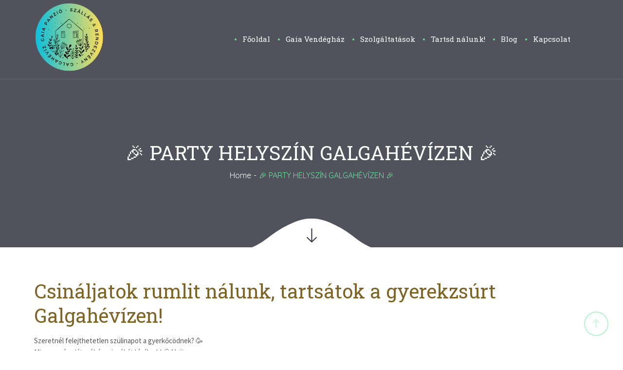

--- FILE ---
content_type: text/html; charset=UTF-8
request_url: https://macikave.hu/gyerekbuli-a-macikaveban/
body_size: 25639
content:
<!DOCTYPE html>
<html lang="hu">
<head>
<meta charset="UTF-8" />
<meta name="viewport" content="initial-scale=1, width=device-width" />
<link rel="profile" href="http://gmpg.org/xfn/11" />
<link rel="pingback" href="https://macikave.hu/xmlrpc.php" />
<meta name='robots' content='index, follow, max-image-preview:large, max-snippet:-1, max-video-preview:-1' />
	<style>img:is([sizes="auto" i], [sizes^="auto," i]) { contain-intrinsic-size: 3000px 1500px }</style>
	<!-- Google Tag Manager -->
<script>(function(w,d,s,l,i){w[l]=w[l]||[];w[l].push({'gtm.start':
new Date().getTime(),event:'gtm.js'});var f=d.getElementsByTagName(s)[0],
j=d.createElement(s),dl=l!='dataLayer'?'&l='+l:'';j.async=true;j.src=
'https://www.googletagmanager.com/gtm.js?id='+i+dl;f.parentNode.insertBefore(j,f);
})(window,document,'script','dataLayer','GTM-KGHSNTWG');</script>
<!-- End Google Tag Manager -->


	<!-- This site is optimized with the Yoast SEO plugin v24.4 - https://yoast.com/wordpress/plugins/seo/ -->
	<title>🎉 PARTY HELYSZÍN GALGAHÉVÍZEN 🎉 - GAIA Vendégház | Ha kell egy nagyobb ház</title>
	<link rel="canonical" href="https://macikave.hu/gyerekbuli-a-macikaveban/" />
	<meta property="og:locale" content="hu_HU" />
	<meta property="og:type" content="article" />
	<meta property="og:title" content="🎉 PARTY HELYSZÍN GALGAHÉVÍZEN 🎉 - GAIA Vendégház | Ha kell egy nagyobb ház" />
	<meta property="og:url" content="https://macikave.hu/gyerekbuli-a-macikaveban/" />
	<meta property="og:site_name" content="GAIA Vendégház | Ha kell egy nagyobb ház" />
	<meta property="article:publisher" content="https://www.facebook.com/macikave" />
	<meta property="article:modified_time" content="2025-05-28T08:15:00+00:00" />
	<meta property="og:image" content="https://macikave.hu/wp-content/uploads/2021/09/zsur-5.jpg" />
	<meta property="og:image:width" content="1068" />
	<meta property="og:image:height" content="1602" />
	<meta property="og:image:type" content="image/jpeg" />
	<meta name="twitter:card" content="summary_large_image" />
	<meta name="twitter:label1" content="Becsült olvasási idő" />
	<meta name="twitter:data1" content="1 perc" />
	<script type="application/ld+json" class="yoast-schema-graph">{"@context":"https://schema.org","@graph":[{"@type":"WebPage","@id":"https://macikave.hu/gyerekbuli-a-macikaveban/","url":"https://macikave.hu/gyerekbuli-a-macikaveban/","name":"🎉 PARTY HELYSZÍN GALGAHÉVÍZEN 🎉 - GAIA Vendégház | Ha kell egy nagyobb ház","isPartOf":{"@id":"https://macikave.hu/#website"},"primaryImageOfPage":{"@id":"https://macikave.hu/gyerekbuli-a-macikaveban/#primaryimage"},"image":{"@id":"https://macikave.hu/gyerekbuli-a-macikaveban/#primaryimage"},"thumbnailUrl":"https://macikave.hu/wp-content/uploads/2021/09/zsur-5.jpg","datePublished":"2021-09-30T20:52:47+00:00","dateModified":"2025-05-28T08:15:00+00:00","breadcrumb":{"@id":"https://macikave.hu/gyerekbuli-a-macikaveban/#breadcrumb"},"inLanguage":"hu","potentialAction":[{"@type":"ReadAction","target":["https://macikave.hu/gyerekbuli-a-macikaveban/"]}]},{"@type":"ImageObject","inLanguage":"hu","@id":"https://macikave.hu/gyerekbuli-a-macikaveban/#primaryimage","url":"https://macikave.hu/wp-content/uploads/2021/09/zsur-5.jpg","contentUrl":"https://macikave.hu/wp-content/uploads/2021/09/zsur-5.jpg","width":1068,"height":1602,"caption":"Gyerekzsúr a Macikávé bisztróban"},{"@type":"BreadcrumbList","@id":"https://macikave.hu/gyerekbuli-a-macikaveban/#breadcrumb","itemListElement":[{"@type":"ListItem","position":1,"name":"Kezdőlap","item":"https://macikave.hu/"},{"@type":"ListItem","position":2,"name":"🎉 PARTY HELYSZÍN GALGAHÉVÍZEN 🎉"}]},{"@type":"WebSite","@id":"https://macikave.hu/#website","url":"https://macikave.hu/","name":"GAIA Vendégház | Ha kell egy nagyobb ház","description":"GAIA Vendégház | Szállás Galgahévízen","potentialAction":[{"@type":"SearchAction","target":{"@type":"EntryPoint","urlTemplate":"https://macikave.hu/?s={search_term_string}"},"query-input":{"@type":"PropertyValueSpecification","valueRequired":true,"valueName":"search_term_string"}}],"inLanguage":"hu"}]}</script>
	<!-- / Yoast SEO plugin. -->


<link rel='dns-prefetch' href='//connect.facebook.net' />
<link rel='dns-prefetch' href='//fonts.googleapis.com' />
<link rel='dns-prefetch' href='//maxcdn.bootstrapcdn.com' />
<link href='https://fonts.gstatic.com' crossorigin rel='preconnect' />
<link rel="alternate" type="application/rss+xml" title="GAIA Vendégház | Ha kell egy nagyobb ház &raquo; hírcsatorna" href="https://macikave.hu/feed/" />
<link rel='stylesheet' id='Raleway-css' href='https://fonts.googleapis.com/css?family=Raleway%3A300&#038;ver=6.7.4'  media='all' />
<link rel='stylesheet' id='mec-select2-style-css' href='https://macikave.hu/wp-content/plugins/modern-events-calendar-lite/assets/packages/select2/select2.min.css?ver=5.20.6'  media='all' />
<link rel='stylesheet' id='mec-font-icons-css' href='https://macikave.hu/wp-content/plugins/modern-events-calendar-lite/assets/css/iconfonts.css?ver=6.7.4'  media='all' />
<link rel='stylesheet' id='mec-frontend-style-css' href='https://macikave.hu/wp-content/plugins/modern-events-calendar-lite/assets/css/frontend.min.css?ver=5.20.6'  media='all' />
<link rel='stylesheet' id='mec-tooltip-style-css' href='https://macikave.hu/wp-content/plugins/modern-events-calendar-lite/assets/packages/tooltip/tooltip.css?ver=6.7.4'  media='all' />
<link rel='stylesheet' id='mec-tooltip-shadow-style-css' href='https://macikave.hu/wp-content/plugins/modern-events-calendar-lite/assets/packages/tooltip/tooltipster-sideTip-shadow.min.css?ver=6.7.4'  media='all' />
<link rel='stylesheet' id='featherlight-css' href='https://macikave.hu/wp-content/plugins/modern-events-calendar-lite/assets/packages/featherlight/featherlight.css?ver=6.7.4'  media='all' />
<link rel='stylesheet' id='mec-lity-style-css' href='https://macikave.hu/wp-content/plugins/modern-events-calendar-lite/assets/packages/lity/lity.min.css?ver=6.7.4'  media='all' />
<link rel='stylesheet' id='sbi_styles-css' href='https://macikave.hu/wp-content/plugins/instagram-feed/css/sbi-styles.min.css?ver=6.6.1'  media='all' />
<style id='wp-emoji-styles-inline-css' type='text/css'>

	img.wp-smiley, img.emoji {
		display: inline !important;
		border: none !important;
		box-shadow: none !important;
		height: 1em !important;
		width: 1em !important;
		margin: 0 0.07em !important;
		vertical-align: -0.1em !important;
		background: none !important;
		padding: 0 !important;
	}
</style>
<link rel='stylesheet' id='wp-block-library-css' href='https://macikave.hu/wp-includes/css/dist/block-library/style.min.css?ver=6.7.4'  media='all' />
<style id='classic-theme-styles-inline-css' type='text/css'>
/*! This file is auto-generated */
.wp-block-button__link{color:#fff;background-color:#32373c;border-radius:9999px;box-shadow:none;text-decoration:none;padding:calc(.667em + 2px) calc(1.333em + 2px);font-size:1.125em}.wp-block-file__button{background:#32373c;color:#fff;text-decoration:none}
</style>
<style id='global-styles-inline-css' type='text/css'>
:root{--wp--preset--aspect-ratio--square: 1;--wp--preset--aspect-ratio--4-3: 4/3;--wp--preset--aspect-ratio--3-4: 3/4;--wp--preset--aspect-ratio--3-2: 3/2;--wp--preset--aspect-ratio--2-3: 2/3;--wp--preset--aspect-ratio--16-9: 16/9;--wp--preset--aspect-ratio--9-16: 9/16;--wp--preset--color--black: #000000;--wp--preset--color--cyan-bluish-gray: #abb8c3;--wp--preset--color--white: #ffffff;--wp--preset--color--pale-pink: #f78da7;--wp--preset--color--vivid-red: #cf2e2e;--wp--preset--color--luminous-vivid-orange: #ff6900;--wp--preset--color--luminous-vivid-amber: #fcb900;--wp--preset--color--light-green-cyan: #7bdcb5;--wp--preset--color--vivid-green-cyan: #00d084;--wp--preset--color--pale-cyan-blue: #8ed1fc;--wp--preset--color--vivid-cyan-blue: #0693e3;--wp--preset--color--vivid-purple: #9b51e0;--wp--preset--gradient--vivid-cyan-blue-to-vivid-purple: linear-gradient(135deg,rgba(6,147,227,1) 0%,rgb(155,81,224) 100%);--wp--preset--gradient--light-green-cyan-to-vivid-green-cyan: linear-gradient(135deg,rgb(122,220,180) 0%,rgb(0,208,130) 100%);--wp--preset--gradient--luminous-vivid-amber-to-luminous-vivid-orange: linear-gradient(135deg,rgba(252,185,0,1) 0%,rgba(255,105,0,1) 100%);--wp--preset--gradient--luminous-vivid-orange-to-vivid-red: linear-gradient(135deg,rgba(255,105,0,1) 0%,rgb(207,46,46) 100%);--wp--preset--gradient--very-light-gray-to-cyan-bluish-gray: linear-gradient(135deg,rgb(238,238,238) 0%,rgb(169,184,195) 100%);--wp--preset--gradient--cool-to-warm-spectrum: linear-gradient(135deg,rgb(74,234,220) 0%,rgb(151,120,209) 20%,rgb(207,42,186) 40%,rgb(238,44,130) 60%,rgb(251,105,98) 80%,rgb(254,248,76) 100%);--wp--preset--gradient--blush-light-purple: linear-gradient(135deg,rgb(255,206,236) 0%,rgb(152,150,240) 100%);--wp--preset--gradient--blush-bordeaux: linear-gradient(135deg,rgb(254,205,165) 0%,rgb(254,45,45) 50%,rgb(107,0,62) 100%);--wp--preset--gradient--luminous-dusk: linear-gradient(135deg,rgb(255,203,112) 0%,rgb(199,81,192) 50%,rgb(65,88,208) 100%);--wp--preset--gradient--pale-ocean: linear-gradient(135deg,rgb(255,245,203) 0%,rgb(182,227,212) 50%,rgb(51,167,181) 100%);--wp--preset--gradient--electric-grass: linear-gradient(135deg,rgb(202,248,128) 0%,rgb(113,206,126) 100%);--wp--preset--gradient--midnight: linear-gradient(135deg,rgb(2,3,129) 0%,rgb(40,116,252) 100%);--wp--preset--font-size--small: 13px;--wp--preset--font-size--medium: 20px;--wp--preset--font-size--large: 36px;--wp--preset--font-size--x-large: 42px;--wp--preset--font-family--inter: "Inter", sans-serif;--wp--preset--font-family--cardo: Cardo;--wp--preset--spacing--20: 0.44rem;--wp--preset--spacing--30: 0.67rem;--wp--preset--spacing--40: 1rem;--wp--preset--spacing--50: 1.5rem;--wp--preset--spacing--60: 2.25rem;--wp--preset--spacing--70: 3.38rem;--wp--preset--spacing--80: 5.06rem;--wp--preset--shadow--natural: 6px 6px 9px rgba(0, 0, 0, 0.2);--wp--preset--shadow--deep: 12px 12px 50px rgba(0, 0, 0, 0.4);--wp--preset--shadow--sharp: 6px 6px 0px rgba(0, 0, 0, 0.2);--wp--preset--shadow--outlined: 6px 6px 0px -3px rgba(255, 255, 255, 1), 6px 6px rgba(0, 0, 0, 1);--wp--preset--shadow--crisp: 6px 6px 0px rgba(0, 0, 0, 1);}:where(.is-layout-flex){gap: 0.5em;}:where(.is-layout-grid){gap: 0.5em;}body .is-layout-flex{display: flex;}.is-layout-flex{flex-wrap: wrap;align-items: center;}.is-layout-flex > :is(*, div){margin: 0;}body .is-layout-grid{display: grid;}.is-layout-grid > :is(*, div){margin: 0;}:where(.wp-block-columns.is-layout-flex){gap: 2em;}:where(.wp-block-columns.is-layout-grid){gap: 2em;}:where(.wp-block-post-template.is-layout-flex){gap: 1.25em;}:where(.wp-block-post-template.is-layout-grid){gap: 1.25em;}.has-black-color{color: var(--wp--preset--color--black) !important;}.has-cyan-bluish-gray-color{color: var(--wp--preset--color--cyan-bluish-gray) !important;}.has-white-color{color: var(--wp--preset--color--white) !important;}.has-pale-pink-color{color: var(--wp--preset--color--pale-pink) !important;}.has-vivid-red-color{color: var(--wp--preset--color--vivid-red) !important;}.has-luminous-vivid-orange-color{color: var(--wp--preset--color--luminous-vivid-orange) !important;}.has-luminous-vivid-amber-color{color: var(--wp--preset--color--luminous-vivid-amber) !important;}.has-light-green-cyan-color{color: var(--wp--preset--color--light-green-cyan) !important;}.has-vivid-green-cyan-color{color: var(--wp--preset--color--vivid-green-cyan) !important;}.has-pale-cyan-blue-color{color: var(--wp--preset--color--pale-cyan-blue) !important;}.has-vivid-cyan-blue-color{color: var(--wp--preset--color--vivid-cyan-blue) !important;}.has-vivid-purple-color{color: var(--wp--preset--color--vivid-purple) !important;}.has-black-background-color{background-color: var(--wp--preset--color--black) !important;}.has-cyan-bluish-gray-background-color{background-color: var(--wp--preset--color--cyan-bluish-gray) !important;}.has-white-background-color{background-color: var(--wp--preset--color--white) !important;}.has-pale-pink-background-color{background-color: var(--wp--preset--color--pale-pink) !important;}.has-vivid-red-background-color{background-color: var(--wp--preset--color--vivid-red) !important;}.has-luminous-vivid-orange-background-color{background-color: var(--wp--preset--color--luminous-vivid-orange) !important;}.has-luminous-vivid-amber-background-color{background-color: var(--wp--preset--color--luminous-vivid-amber) !important;}.has-light-green-cyan-background-color{background-color: var(--wp--preset--color--light-green-cyan) !important;}.has-vivid-green-cyan-background-color{background-color: var(--wp--preset--color--vivid-green-cyan) !important;}.has-pale-cyan-blue-background-color{background-color: var(--wp--preset--color--pale-cyan-blue) !important;}.has-vivid-cyan-blue-background-color{background-color: var(--wp--preset--color--vivid-cyan-blue) !important;}.has-vivid-purple-background-color{background-color: var(--wp--preset--color--vivid-purple) !important;}.has-black-border-color{border-color: var(--wp--preset--color--black) !important;}.has-cyan-bluish-gray-border-color{border-color: var(--wp--preset--color--cyan-bluish-gray) !important;}.has-white-border-color{border-color: var(--wp--preset--color--white) !important;}.has-pale-pink-border-color{border-color: var(--wp--preset--color--pale-pink) !important;}.has-vivid-red-border-color{border-color: var(--wp--preset--color--vivid-red) !important;}.has-luminous-vivid-orange-border-color{border-color: var(--wp--preset--color--luminous-vivid-orange) !important;}.has-luminous-vivid-amber-border-color{border-color: var(--wp--preset--color--luminous-vivid-amber) !important;}.has-light-green-cyan-border-color{border-color: var(--wp--preset--color--light-green-cyan) !important;}.has-vivid-green-cyan-border-color{border-color: var(--wp--preset--color--vivid-green-cyan) !important;}.has-pale-cyan-blue-border-color{border-color: var(--wp--preset--color--pale-cyan-blue) !important;}.has-vivid-cyan-blue-border-color{border-color: var(--wp--preset--color--vivid-cyan-blue) !important;}.has-vivid-purple-border-color{border-color: var(--wp--preset--color--vivid-purple) !important;}.has-vivid-cyan-blue-to-vivid-purple-gradient-background{background: var(--wp--preset--gradient--vivid-cyan-blue-to-vivid-purple) !important;}.has-light-green-cyan-to-vivid-green-cyan-gradient-background{background: var(--wp--preset--gradient--light-green-cyan-to-vivid-green-cyan) !important;}.has-luminous-vivid-amber-to-luminous-vivid-orange-gradient-background{background: var(--wp--preset--gradient--luminous-vivid-amber-to-luminous-vivid-orange) !important;}.has-luminous-vivid-orange-to-vivid-red-gradient-background{background: var(--wp--preset--gradient--luminous-vivid-orange-to-vivid-red) !important;}.has-very-light-gray-to-cyan-bluish-gray-gradient-background{background: var(--wp--preset--gradient--very-light-gray-to-cyan-bluish-gray) !important;}.has-cool-to-warm-spectrum-gradient-background{background: var(--wp--preset--gradient--cool-to-warm-spectrum) !important;}.has-blush-light-purple-gradient-background{background: var(--wp--preset--gradient--blush-light-purple) !important;}.has-blush-bordeaux-gradient-background{background: var(--wp--preset--gradient--blush-bordeaux) !important;}.has-luminous-dusk-gradient-background{background: var(--wp--preset--gradient--luminous-dusk) !important;}.has-pale-ocean-gradient-background{background: var(--wp--preset--gradient--pale-ocean) !important;}.has-electric-grass-gradient-background{background: var(--wp--preset--gradient--electric-grass) !important;}.has-midnight-gradient-background{background: var(--wp--preset--gradient--midnight) !important;}.has-small-font-size{font-size: var(--wp--preset--font-size--small) !important;}.has-medium-font-size{font-size: var(--wp--preset--font-size--medium) !important;}.has-large-font-size{font-size: var(--wp--preset--font-size--large) !important;}.has-x-large-font-size{font-size: var(--wp--preset--font-size--x-large) !important;}
:where(.wp-block-post-template.is-layout-flex){gap: 1.25em;}:where(.wp-block-post-template.is-layout-grid){gap: 1.25em;}
:where(.wp-block-columns.is-layout-flex){gap: 2em;}:where(.wp-block-columns.is-layout-grid){gap: 2em;}
:root :where(.wp-block-pullquote){font-size: 1.5em;line-height: 1.6;}
</style>
<link rel='stylesheet' id='contact-form-7-css' href='https://macikave.hu/wp-content/plugins/contact-form-7/includes/css/styles.css?ver=6.0.3'  media='all' />
<link rel='stylesheet' id='remodal-css' href='https://macikave.hu/wp-content/plugins/user_press/acess/css/remodal.css?ver=6.7.4'  media='all' />
<link rel='stylesheet' id='remodal-default-theme-css' href='https://macikave.hu/wp-content/plugins/user_press/acess/css/remodal-default-theme.css?ver=6.7.4'  media='all' />
<link rel='stylesheet' id='up.social.icons-css' href='https://macikave.hu/wp-content/plugins/user_press/acess/css/socicon.css?ver=6.7.4'  media='all' />
<link rel='stylesheet' id='woocommerce-layout-css' href='https://macikave.hu/wp-content/plugins/woocommerce/assets/css/woocommerce-layout.css?ver=9.6.3'  media='all' />
<link rel='stylesheet' id='woocommerce-smallscreen-css' href='https://macikave.hu/wp-content/plugins/woocommerce/assets/css/woocommerce-smallscreen.css?ver=9.6.3'  media='only screen and (max-width: 768px)' />
<link rel='stylesheet' id='woocommerce-general-css' href='https://macikave.hu/wp-content/plugins/woocommerce/assets/css/woocommerce.css?ver=9.6.3'  media='all' />
<style id='woocommerce-inline-inline-css' type='text/css'>
.woocommerce form .form-row .required { visibility: visible; }
</style>
<link rel='stylesheet' id='cff-css' href='https://macikave.hu/wp-content/plugins/custom-facebook-feed/assets/css/cff-style.min.css?ver=4.2.6'  media='all' />
<link rel='stylesheet' id='sb-font-awesome-css' href='https://maxcdn.bootstrapcdn.com/font-awesome/4.7.0/css/font-awesome.min.css?ver=6.7.4'  media='all' />
<link rel='stylesheet' id='brands-styles-css' href='https://macikave.hu/wp-content/plugins/woocommerce/assets/css/brands.css?ver=9.6.3'  media='all' />
<link rel='stylesheet' id='strocke-gap-icon-css' href='https://macikave.hu/wp-content/themes/laboom/assets/css/strocke_gap_icon.css?ver=1.0.1'  media='all' />
<link rel='stylesheet' id='linearicons-css' href='https://macikave.hu/wp-content/themes/laboom/assets/css/linearicons.css?ver=1.0.1'  media='all' />
<link rel='stylesheet' id='elegant-icon-css' href='https://macikave.hu/wp-content/themes/laboom/assets/css/elegant_icon.css?ver=1.0.1'  media='all' />
<link rel='stylesheet' id='laboom-google-fonts-css' href='https://fonts.googleapis.com/css?family=Quicksand%3A400%2C700%7CSource+Sans+Pro%3A400%2C600&#038;subset=latin%2Clatin-ext&#038;ver=6.7.4'  media='all' />
<link rel='stylesheet' id='bootstrap-css' href='https://macikave.hu/wp-content/themes/laboom/assets/css/bootstrap.min.css?ver=3.3.2'  media='all' />
<link rel='stylesheet' id='font-awesome-css' href='https://macikave.hu/wp-content/themes/laboom/assets/css/font-awesome.min.css?ver=4.7.0'  media='all' />
<link rel='stylesheet' id='laboom-style-css' href='https://macikave.hu/wp-content/themes/laboom/style.css?ver=6.7.4'  media='all' />
<!--[if lt IE 9]>
<link rel='stylesheet' id='laboom-ie-css' href='https://macikave.hu/wp-content/themes/laboom/assets/css/ie.css?ver=20121010'  media='all' />
<![endif]-->
<link rel='stylesheet' id='font-ionicons-css' href='https://macikave.hu/wp-content/themes/laboom/assets/css/ionicons.css?ver=2.0.1'  media='all' />
<link rel='stylesheet' id='pe-icon-css' href='https://macikave.hu/wp-content/themes/laboom/assets/css/pe-icon-7-stroke.css?ver=1.0.1'  media='all' />
<link property="stylesheet" rel='stylesheet' id='owl-carousel-css' href='https://macikave.hu/wp-content/themes/laboom/assets/css/owl.carousel.css?ver=1.0.1'  media='all' />
<link rel='stylesheet' id='owl-theme-css' href='https://macikave.hu/wp-content/themes/laboom/assets/css/owl.theme.css?ver=1.0.1'  media='all' />
<link rel='stylesheet' id='magnific-popup-css' href='https://macikave.hu/wp-content/themes/laboom/assets/css/magnific-popup.css?ver=1.0.1'  media='all' />
<link rel='stylesheet' id='slick-css' href='https://macikave.hu/wp-content/themes/laboom/assets/css/slick.css?ver=1.0.1'  media='all' />
<link rel='stylesheet' id='slick-theme-css' href='https://macikave.hu/wp-content/themes/laboom/assets/css/slick-theme.css?ver=1.0.1'  media='all' />
<link rel='stylesheet' id='css-countdown-css' href='https://macikave.hu/wp-content/themes/laboom/assets/css/jquery.countdown.css?ver=1.0.1'  media='all' />
<link rel='stylesheet' id='laboom-static-css' href='https://macikave.hu/wp-content/themes/laboom/assets/css/static.css?ver=1.0.0'  media='all' />
<link rel='stylesheet' id='custom-dynamic-css' href='https://macikave.hu/wp-content/themes/laboom/assets/css/custom-dynamic.css?ver=6.7.4'  media='all' />
<style id='custom-dynamic-inline-css' type='text/css'>
body #page #content{padding-top:;padding-bottom: !important;}body{padding-top:;padding-bottom: !important;;padding-left: !important;;padding-right: !important;}body #page-title{padding-top: !important;padding-bottom: !important;}
        
</style>
<link rel='stylesheet' id='newsletter-css' href='https://macikave.hu/wp-content/plugins/newsletter/style.css?ver=8.7.0'  media='all' />
<link rel='stylesheet' id='js_composer_front-css' href='https://macikave.hu/wp-content/plugins/js_composer/assets/css/js_composer.min.css?ver=6.10.0'  media='all' />
<link rel='stylesheet' id='redux-google-fonts-opt_theme_options-css' href='https://fonts.googleapis.com/css?family=Roboto+Slab%3A100%2C300%2C400%2C700%7CSource+Sans+Pro%3A200%2C300%2C400%2C600%2C700%2C900%2C200italic%2C300italic%2C400italic%2C600italic%2C700italic%2C900italic%7CQuicksand%3A300%2C400%2C500%2C700&#038;subset=latin-ext&#038;ver=1754563565'  media='all' />
<script  src="https://macikave.hu/wp-includes/js/jquery/jquery.min.js?ver=3.7.1" id="jquery-core-js"></script>
<script  src="https://macikave.hu/wp-includes/js/jquery/jquery-migrate.min.js?ver=3.4.1" id="jquery-migrate-js"></script>
<script type="text/javascript" id="mec-frontend-script-js-extra">
/* <![CDATA[ */
var mecdata = {"day":"day","days":"Nap","hour":"hour","hours":"\u00f3ra","minute":"minute","minutes":"perc","second":"second","seconds":"m\u00e1sodperc","elementor_edit_mode":"no","recapcha_key":"","ajax_url":"https:\/\/macikave.hu\/wp-admin\/admin-ajax.php","fes_nonce":"dc9aefc982","current_year":"2026","current_month":"01","datepicker_format":"yy-mm-dd"};
/* ]]> */
</script>
<script  src="https://macikave.hu/wp-content/plugins/modern-events-calendar-lite/assets/js/frontend.js?ver=5.20.6" id="mec-frontend-script-js"></script>
<script  src="https://macikave.hu/wp-content/plugins/modern-events-calendar-lite/assets/js/events.js?ver=5.20.6" id="mec-events-script-js"></script>
<script type="text/javascript" id="plugin-config.js-js-extra">
/* <![CDATA[ */
var plugin_config = {"dev_mode":"1"};
/* ]]> */
</script>
<script  src="https://macikave.hu/wp-content/plugins/flex-restaurants/boot//assets/js/plugin-config.js?ver=1.0.0" id="plugin-config.js-js"></script>
<script  src="https://macikave.hu/wp-content/plugins/woocommerce/assets/js/jquery-blockui/jquery.blockUI.min.js?ver=2.7.0-wc.9.6.3" id="jquery-blockui-js" data-wp-strategy="defer"></script>
<script type="text/javascript" id="wc-add-to-cart-js-extra">
/* <![CDATA[ */
var wc_add_to_cart_params = {"ajax_url":"\/wp-admin\/admin-ajax.php","wc_ajax_url":"\/?wc-ajax=%%endpoint%%","i18n_view_cart":"Kos\u00e1r","cart_url":"https:\/\/macikave.hu","is_cart":"","cart_redirect_after_add":"no"};
/* ]]> */
</script>
<script  src="https://macikave.hu/wp-content/plugins/woocommerce/assets/js/frontend/add-to-cart.min.js?ver=9.6.3" id="wc-add-to-cart-js" data-wp-strategy="defer"></script>
<script  src="https://macikave.hu/wp-content/plugins/woocommerce/assets/js/js-cookie/js.cookie.min.js?ver=2.1.4-wc.9.6.3" id="js-cookie-js" defer="defer" data-wp-strategy="defer"></script>
<script type="text/javascript" id="woocommerce-js-extra">
/* <![CDATA[ */
var woocommerce_params = {"ajax_url":"\/wp-admin\/admin-ajax.php","wc_ajax_url":"\/?wc-ajax=%%endpoint%%"};
/* ]]> */
</script>
<script  src="https://macikave.hu/wp-content/plugins/woocommerce/assets/js/frontend/woocommerce.min.js?ver=9.6.3" id="woocommerce-js" defer="defer" data-wp-strategy="defer"></script>
<script  src="https://macikave.hu/wp-content/plugins/js_composer/assets/js/vendors/woocommerce-add-to-cart.js?ver=6.10.0" id="vc_woocommerce-add-to-cart-js-js"></script>
<script  src="https://macikave.hu/wp-content/themes/laboom/assets/js/bootstrap.min.js?ver=3.3.2" id="bootstrap-js"></script>
<link rel="https://api.w.org/" href="https://macikave.hu/wp-json/" /><link rel="alternate" title="JSON" type="application/json" href="https://macikave.hu/wp-json/wp/v2/pages/2204" /><link rel="EditURI" type="application/rsd+xml" title="RSD" href="https://macikave.hu/xmlrpc.php?rsd" />
<meta name="generator" content="WordPress 6.7.4" />
<meta name="generator" content="WooCommerce 9.6.3" />
<link rel='shortlink' href='https://macikave.hu/?p=2204' />
<link rel="alternate" title="oEmbed (JSON)" type="application/json+oembed" href="https://macikave.hu/wp-json/oembed/1.0/embed?url=https%3A%2F%2Fmacikave.hu%2Fgyerekbuli-a-macikaveban%2F" />
<link rel="alternate" title="oEmbed (XML)" type="text/xml+oembed" href="https://macikave.hu/wp-json/oembed/1.0/embed?url=https%3A%2F%2Fmacikave.hu%2Fgyerekbuli-a-macikaveban%2F&#038;format=xml" />
<meta name="facebook-domain-verification" content="rosppul1lvugg3n3o40ab5cqjljb8q" />	<noscript><style>.woocommerce-product-gallery{ opacity: 1 !important; }</style></noscript>
	<meta name="generator" content="Powered by WPBakery Page Builder - drag and drop page builder for WordPress."/>
<style type="text/css">.broken_link, a.broken_link {
	text-decoration: line-through;
}</style>
<script type="text/javascript"
src="https://onsite.optimonk.com/script.js?account=199745"
async></script>
<meta name="generator" content="Powered by Slider Revolution 6.5.3 - responsive, Mobile-Friendly Slider Plugin for WordPress with comfortable drag and drop interface." />
<style class='wp-fonts-local' type='text/css'>
@font-face{font-family:Inter;font-style:normal;font-weight:300 900;font-display:fallback;src:url('https://macikave.hu/wp-content/plugins/woocommerce/assets/fonts/Inter-VariableFont_slnt,wght.woff2') format('woff2');font-stretch:normal;}
@font-face{font-family:Cardo;font-style:normal;font-weight:400;font-display:fallback;src:url('https://macikave.hu/wp-content/plugins/woocommerce/assets/fonts/cardo_normal_400.woff2') format('woff2');}
</style>
<link rel="icon" href="https://macikave.hu/wp-content/uploads/2024/04/cropped-Maci-panzi-borito-1-32x32.png" sizes="32x32" />
<link rel="icon" href="https://macikave.hu/wp-content/uploads/2024/04/cropped-Maci-panzi-borito-1-192x192.png" sizes="192x192" />
<link rel="apple-touch-icon" href="https://macikave.hu/wp-content/uploads/2024/04/cropped-Maci-panzi-borito-1-180x180.png" />
<meta name="msapplication-TileImage" content="https://macikave.hu/wp-content/uploads/2024/04/cropped-Maci-panzi-borito-1-270x270.png" />
<script >function setREVStartSize(e){
			//window.requestAnimationFrame(function() {				 
				window.RSIW = window.RSIW===undefined ? window.innerWidth : window.RSIW;	
				window.RSIH = window.RSIH===undefined ? window.innerHeight : window.RSIH;	
				try {								
					var pw = document.getElementById(e.c).parentNode.offsetWidth,
						newh;
					pw = pw===0 || isNaN(pw) ? window.RSIW : pw;
					e.tabw = e.tabw===undefined ? 0 : parseInt(e.tabw);
					e.thumbw = e.thumbw===undefined ? 0 : parseInt(e.thumbw);
					e.tabh = e.tabh===undefined ? 0 : parseInt(e.tabh);
					e.thumbh = e.thumbh===undefined ? 0 : parseInt(e.thumbh);
					e.tabhide = e.tabhide===undefined ? 0 : parseInt(e.tabhide);
					e.thumbhide = e.thumbhide===undefined ? 0 : parseInt(e.thumbhide);
					e.mh = e.mh===undefined || e.mh=="" || e.mh==="auto" ? 0 : parseInt(e.mh,0);		
					if(e.layout==="fullscreen" || e.l==="fullscreen") 						
						newh = Math.max(e.mh,window.RSIH);					
					else{					
						e.gw = Array.isArray(e.gw) ? e.gw : [e.gw];
						for (var i in e.rl) if (e.gw[i]===undefined || e.gw[i]===0) e.gw[i] = e.gw[i-1];					
						e.gh = e.el===undefined || e.el==="" || (Array.isArray(e.el) && e.el.length==0)? e.gh : e.el;
						e.gh = Array.isArray(e.gh) ? e.gh : [e.gh];
						for (var i in e.rl) if (e.gh[i]===undefined || e.gh[i]===0) e.gh[i] = e.gh[i-1];
											
						var nl = new Array(e.rl.length),
							ix = 0,						
							sl;					
						e.tabw = e.tabhide>=pw ? 0 : e.tabw;
						e.thumbw = e.thumbhide>=pw ? 0 : e.thumbw;
						e.tabh = e.tabhide>=pw ? 0 : e.tabh;
						e.thumbh = e.thumbhide>=pw ? 0 : e.thumbh;					
						for (var i in e.rl) nl[i] = e.rl[i]<window.RSIW ? 0 : e.rl[i];
						sl = nl[0];									
						for (var i in nl) if (sl>nl[i] && nl[i]>0) { sl = nl[i]; ix=i;}															
						var m = pw>(e.gw[ix]+e.tabw+e.thumbw) ? 1 : (pw-(e.tabw+e.thumbw)) / (e.gw[ix]);					
						newh =  (e.gh[ix] * m) + (e.tabh + e.thumbh);
					}				
					if(window.rs_init_css===undefined) window.rs_init_css = document.head.appendChild(document.createElement("style"));					
					document.getElementById(e.c).height = newh+"px";
					window.rs_init_css.innerHTML += "#"+e.c+"_wrapper { height: "+newh+"px }";				
				} catch(e){
					console.log("Failure at Presize of Slider:" + e)
				}					   
			//});
		  };</script>
		<style type="text/css" id="wp-custom-css">
			
#cshero-header-navigation .main-navigation .menu-main-menu > li > a { color: #fff !important; }

.home #cshero-header-navigation .main-navigation .menu-main-menu > li > a { color: #051952 !important; }

.header-fixed #cshero-header-navigation .main-navigation .menu-main-menu > li > a { color: #fff !important; }

ul {
    list-style-type: disc !important; padding-left: 20px;
}	

.trans-logo img{ width: auto !important; }

@media only screen and (max-width: 991px){
#cshero-header-navigation .main-navigation .menu-main-menu > li > a {
    color: #051952 !important;
}
}

@media (max-width: 767px) {
.template-cms_fancybox_single--layout2 .cms-fancybox-right .cms-fancybox-title { font-size: 30px !important; }
}

/*HEADER

.main_logo-wrap .trans-logo, .main-navigation .menu-main-menu > li {
    line-height: 90px !important;
}
.sticky_logo{
	top: 0 !important;
}

.page-title-inner h1{
	font-family: 'Roboto Slab' !important;
	text-transform: none !important;
}*/
/*ÁLTALÁNOS
.vc_section {
    padding-top: 20px;
    padding-bottom: 20px;
}
section .vc_row{
	padding: 10px 0;
}*/

.page-title-inner h1{
	font-family:'Roboto slab' !important;
}

/*FŐOLDAL*/
h2.vc_custom_heading span, h3.vc_custom_heading span, h4.vc_custom_heading span, .cms-fancybox-title{
	font-family:'Roboto slab' !important;
	color: #7f6424 !important;
}
.kerekitett img{
	border-radius: 20px;
}
.vc_btn3.vc_btn3-color-juicy-pink.vc_btn3-style-flat{
    color: #fff;
    background-color: #7f6424;
}
.vc_btn3.vc_btn3-color-juicy-pink.vc_btn3-style-flat:hover {
    color: #7f6424;
    background-color: transparent;
	border: 1px solid #7f6424;
}

/*GAIA PANZIÓ*/
.cms-counter-wraper .counter-wrap1 .cms-counter-title{
	font-size: 30px;
}
/*foglalás*/
#foglalas h2.vc_custom_heading span{
	color: #ffffff !important;
}
.nf-before-form-content{
	display: none;
}
#foglalas .nf-field-label{
	display: block;
	margin: 0 auto;
}
.nf-form-content label{
	font-size: 15px !important;
	font-weight: 600 !important;
}
#foglalas, #foglalas label{
	color: #ffffff !important;
}
#foglalas input[type='text'], #foglalas input[type='email'], #foglalas input[type='tel'], #foglalas textarea{
	background: transparent;
	color: #ffffff;
	text-align: center;
	border-radius: 30px;
	border: 2px solid white;
}
#foglalas .nf-form-content input[type=button]{
	display: block;
	margin: 0 auto;
	min-width: 20%;
	border-radius: 30px;
}

/*.wpcf7-form label{
	width: 100%;
	font-weight: 600;
		text-align: center;
}
input.wpcf7-form-control.wpcf7-submit {
	float: none;
   display: block;
   margin: 0 auto;
}*/

/*KAPCSOLAT*/
.page-id-1588 .entry-content iframe{
	max-width: unset !important;
}

/*FOOTER*/
.footer-logo img{
	max-width: 120px;
}
.footer-top2 h3{
	color: #ffffff !important;
}
#footer-google-map{
	display: none;
}		</style>
		<style type="text/css" title="dynamic-css" class="options-output">.header-trans #cshero-header-navigation .main-navigation .menu-main-menu > ul > li > a:hover,.header-trans #cshero-header-navigation .main-navigation .menu-main-menu > li > a:hover,.header-trans #cshero-header-logo .site-title a:hover{color:#e4b95b;}#cshero-header-navigation .main-navigation .menu-main-menu > ul > li > a:hover,#cshero-header-navigation .main-navigation .menu-main-menu > li > a:hover,#cshero-header-logo .site-title a:hover,#cshero-header a:hover,.header-right .nav-button-icon .shopping-cart-wrapper:hover:hover,.header-right .nav-button-icon .lnr-magnifier:hover :hover{color:#e4b95b;}#cshero-header-navigation .main-navigation .menu-main-menu > ul > li > a, #cshero-header-navigation .main-navigation .menu-main-menu > li > a,#cshero-header-navigation .main-navigation li ul li a{font-family:"Roboto Slab";font-weight:normal;font-style:normal;}#cshero-header.header-fixed{color:#ffffff;}body .header-fixed #cshero-header-navigation .main-navigation .menu-main-menu > li > a{color:#fff;}body .header-fixed #cshero-header-navigation .main-navigation .menu-main-menu > li > a:hover{color:#e4b95b;}.cms-content404{background-image:url('http://dev.joomexp.com/wordpress/laboom/wp-content/themes/laboom/assets/images/page404.jpg');}body #content .btn:hover,body #content button:hover,body #content input[type="submit"]:hover,.single-product .cs-product-wrap .entry-summary .cart .add_to_wishlist:hover,.woocommerce a.button:hover,.woocommerce .return-to-shop a.button:hover, .woocommerce-checkout #payment #place_order:hover,.woocommerce table.shop_table td.actions .wc-proceed-to-checkout a:hover,#cshero-header-top .header-right .nav-button-icon .widget_shopping_cart .widget_shopping_cart_content p.buttons .button:hover{background-color:#20202f;}body #content .btn:hover,body #content button:hover,body #content input[type="submit"]:hover,.single-product .cs-product-wrap .entry-summary .cart .add_to_wishlist:hover{color:#fff;}a{color:#000000;}a:hover{color:#303030;}body{font-family:"Source Sans Pro";line-height:24px;font-weight:400;font-style:normal;color:#565454;font-size:15px;}h1{font-family:"Roboto Slab";line-height:60px;font-weight:normal;font-style:normal;color:#7f6424;font-size:45px;}h1{margin-bottom:15px;}h2{font-family:"Roboto Slab";line-height:50px;font-weight:normal;font-style:normal;color:#7f6424;font-size:40px;}h2{margin-bottom:15px;}h3{font-family:Quicksand;line-height:35px;font-weight:500;font-style:normal;color:#383848;font-size:26px;}h3{margin-bottom:15px;}h4{font-family:Quicksand;line-height:35px;font-weight:500;font-style:normal;color:#102035;font-size:20px;}h4{margin-bottom:15px;}h5{font-family:Quicksand;line-height:30px;font-weight:500;font-style:normal;color:#102035;font-size:20px;}h5{margin-bottom:15px;}h6{font-family:Quicksand;line-height:36px;font-weight:500;font-style:normal;color:#102035;font-size:18px;}h6{margin-bottom:15px;}footer #footer-top .wg-title{color:#ffffff;}#footer-top .footer-top3 .cms-footer-social li a{color:#ffffff;}#footer-top .footer-top3 .cms-footer-social li a:hover{color:#ffffff;}footer #footer-bottom{color:#ffffff;}</style><noscript><style> .wpb_animate_when_almost_visible { opacity: 1; }</style></noscript></head>
<body id="cms-theme" class="page-template-default page page-id-2204 theme-laboom woocommerce-no-js wpb-js-composer js-comp-ver-6.10.0 vc_responsive">
		<div id="page" class="hfeed site header4">
		<header id="masthead" class="site-header header4">
			    <div id="cshero-header-inner" class="header-trans header4">
        <div id="cshero-header" class="cshero-main-header sticky-desktop">
            <div class="container">
                <div class="row">
                    <div id="cshero-header-logo" class="site-branding col-xs-12 col-sm-2 col-md-2 col-lg-2">
                            <div class="main_logo-wrap ">

    <a class="main-logo" href="https://macikave.hu/"><img alt="GAIA Vendégház | Ha kell egy nagyobb ház" src="https://macikave.hu/wp-content/uploads/2024/04/Gaia-Panzi-logo-3.png"></a><a  class="trans-logo" href="https://macikave.hu/"><img alt="GAIA Vendégház | Ha kell egy nagyobb ház" src="https://macikave.hu/wp-content/uploads/2024/04/Gaia-Panzi-logo-3-1.png"></a></div>                    </div><!-- #site-logo -->
                    <div class="header-right-wrap col-xs-12 col-sm-10 col-md-10 col-lg-10">
                        <div id="cshero-header-right" class="right hidden-xs">
                                                                                    
    <div class="cshero-popup-search  header4">
        <div class="cshero-search-inner container placeholder-gray">
            <form role="search" method="get" id="searchform" class="searchform" action="https://macikave.hu/">
				<div>
					<label class="screen-reader-text" for="s">Keresés:</label>
					<input type="text" value="" name="s" id="s" />
					<input type="submit" id="searchsubmit" value="Keresés" />
				</div>
			</form>        </div>
    </div>
                            </div>
                        <div id="cshero-header-navigation">
                            <div class="cshero-header-navigation-inner right">
                                <nav id="site-navigation" class="main-navigation">
                                    <div class="menu-fomenu-container"><ul id="menu-fomenu" class="nav-menu menu-main-menu"><li id="menu-item-1552" class="menu-item menu-item-type-post_type menu-item-object-page menu-item-home menu-item-1552" data-depth="0"><a href="https://macikave.hu/" class=""><span class="menu-title">Főoldal</span></a></li>
<li id="menu-item-2899" class="menu-item menu-item-type-post_type menu-item-object-page menu-item-2899" data-depth="0"><a href="https://macikave.hu/videki-vendeghaz-pest-megye/" class=""><span class="menu-title">Gaia Vendégház</span></a></li>
<li id="menu-item-1956" class="menu-item menu-item-type-post_type menu-item-object-page menu-item-1956" data-depth="0"><a href="https://macikave.hu/szolgaltatasok/" class=""><span class="menu-title">Szolgáltatások</span></a></li>
<li id="menu-item-1564" class="menu-item menu-item-type-post_type menu-item-object-page menu-item-1564" data-depth="0"><a href="https://macikave.hu/rendezvenyek/" class=""><span class="menu-title">Tartsd nálunk!</span></a></li>
<li id="menu-item-3106" class="menu-item menu-item-type-post_type menu-item-object-page menu-item-3106" data-depth="0"><a href="https://macikave.hu/blog/" class=""><span class="menu-title">Blog</span></a></li>
<li id="menu-item-1603" class="menu-item menu-item-type-post_type menu-item-object-page menu-item-1603" data-depth="0"><a href="https://macikave.hu/kapcsolat/" class=""><span class="menu-title">Kapcsolat</span></a></li>
</ul></div>                                </nav><!-- #site-navigation -->
                            </div>
                        </div>

                    </div>
                    <div id="cshero-menu-mobile" class="collapse navbar-collapse">
                        <i class="pe-7s-menu"></i>
                    </div><!-- #menu-mobile -->

            </div>

        </div><!-- #site-navigation -->
    </div>		</header><!-- #masthead -->
		 
             <div id="page-title" class="page-title" style="background-image: url(http://dev.joomexp.com/wordpress/laboom/wp-content/themes/laboom/assets/images/page-title.jpg)">
           <div class="container">
               <div class="row">
                <div id="page-title-text" class="s1 col-xs-12 col-sm-12 col-md-12 col-lg-12">
                    <div class="page-title-inner">
                        <h1>🎉 PARTY HELYSZÍN GALGAHÉVÍZEN 🎉</h1>
                        <div class="page-title-content"></div>
                                                    <div id="breadcrumbs">
                               <div id="breadcrumb-text" class=""><ul class="breadcrumbs"><li><a href="https://macikave.hu/">Home</a></li><li>🎉 PARTY HELYSZÍN GALGAHÉVÍZEN 🎉</li></ul></div>
                           </div>
                                          </div>
               </div>
           </div>
       </div>
       <svg class="row-svg-bottom" version="1.1" xmlns="http://www.w3.org/2000/svg" xmlns:xlink="http://www.w3.org/1999/xlink" x="0px" y="0px" viewBox="0 0 147.7 35.2" style="enable-background:new 0 0 147.7 35.2;" xml:space="preserve"><g><g><path class="st0" d="M147.7,35.2c-49.2,0-98.5,0-147.7,0c10.4-3.6,18.7-10.6,27.5-16.9c7.7-5.6,16.1-10,24.9-13.8c14.5-6.2,28.8-6.1,43.2,0.1c9.9,4.2,19.2,9.4,27.8,15.9C130.9,26.4,138.6,31.9,147.7,35.2z"></path></g></g></svg>
       <div class="custom-row-image scroll-bellow" style="background-image:url(https://macikave.hu/wp-content/themes/laboom/assets/images/icon1.png);" ></div>
   </div><!-- #page-title -->

   

<!-- #page-title -->
		<div id="content" class="site-content">

<div id="primary" class="container">
    <div class="row">
        <div class="col-xs-12 col-sm-12 col-md-12 col-lg-12">
            <main id="main" class="site-main">

                <article id="post-2204" class="post-2204 page type-page status-publish has-post-thumbnail hentry">
	<div class="entry-content">

			<section class="wpb-content-wrapper"><div class="vc_row wpb_row vc_row-fluid no-overlay row-default"style ="fill:"><div class="vc_column_wrapper clearfix">
	<div class="vc_col-sm-12  wpb_column vc_column_container     text-align-none  text-rp-left     "><div class="vc_column-inner ">
	
		<div class="wpb_wrapper">
			
	<div class="wpb_text_column wpb_content_element " >
		<div class="wpb_wrapper">
			<h2>Csináljatok rumlit nálunk, tartsátok a gyerekzsúrt Galgahévízen!</h2>
<p data-start="183" data-end="328">Szeretnél felejthetetlen szülinapot a gyerkőcödnek? 🥳<br data-start="277" data-end="280" />Mi egy egész játszóháznyi mókát kínálunk! 🎈👫🌞</p>
<p data-start="330" data-end="484">🏡 <strong data-start="333" data-end="349">Galgahévízen</strong> várjuk a bulizókat:<br data-start="369" data-end="372" />👧🧒 játszósarok, társasok 🎭 jelmezek, ⚽ csocsó, 🏖️ nyáron medence, 🏡 tágas udvar, 🧂 só szoba és 🛋️ belső játéktér!</p>
<hr data-start="486" data-end="489" />
<h3 data-start="491" data-end="524">🛍️ Mit tartalmaz a csomag?</h3>
<p data-start="525" data-end="744">✔️ Tiszta, dekorált helyszín<br data-start="553" data-end="556" />✔️ Buli utáni takarítás 🧼<br data-start="582" data-end="585" />✔️ Teljes eszközkészlet (🍽️ tányér, 🥤 pohár, 🍶 kancsó, 🥄 evőeszközök stb.)<br data-start="663" data-end="666" />✔️ ☕ Kávégép, 🧊 hűtők, 🎵 zenelejátszó, 📶 wifi<br data-start="714" data-end="717" />✔️ 🎫 Meghívó elkészítése</p>
<hr data-start="746" data-end="749" />
<h3 data-start="751" data-end="774">🎁 Mit hozhattok?</h3>
<p data-start="775" data-end="887">Amit csak szeretnétek!<br data-start="797" data-end="800" />🎂 torta, 🍕 étel, 🥤 ital, 🧃 szívószál, 🧻 szalvéta, 🎉 dekoráció, 🎈 partikellékek</p>
<hr data-start="889" data-end="892" />
<p data-start="894" data-end="1061">📅 <strong data-start="897" data-end="906">4 óra</strong> 👉 <strong data-start="910" data-end="923">45 000 Ft</strong> (max. 20 gyerek részére)<br data-start="948" data-end="951" />🕒 Plusz idő? +15 000 Ft/óra<br data-start="979" data-end="982" />💦 Medencehasználat: +15 000 Ft / alkalom<br data-start="1023" data-end="1026" />🧂 Só szoba: +15 000 Ft / alkalom</p>
<p data-start="1063" data-end="1170">📍 <strong data-start="1066" data-end="1074">Cím:</strong> 2193 Galgahévíz, Fő út 83.<br data-start="1101" data-end="1104" />📞 +36 70 453 64 72<br data-start="1123" data-end="1126" />🌐 <a class="" href="http://www.macikave.hu" target="_new" rel="noopener" data-start="1129" data-end="1170">www.macikave.hu</a></p>
<hr data-start="1172" data-end="1175" />
<p data-start="1177" data-end="1264">🎈 Válasszatok egy délutánt, hozzátok a jókedveteket, mi adjuk a helyet és az élményt! 💖</p>

		</div>
	</div>
<div class="vc_empty_space"   style="height: 32px"><span class="vc_empty_space_inner"></span></div>
	<div class="wpb_text_column wpb_content_element " >
		<div class="wpb_wrapper">
			<h2 style="text-align: center;">Kérj ajánlatot!</h2>
<p style="text-align: center;">Töltsd ki az űrlapot és felvesszül Veled a kapcsolatot és kalkulálunk Neked egy szuper ajánlatot!</p>
<p style="text-align: center;">Utána eldöntheted, hogy ránk bízod-e gyermeked leges-legjobb születésnapját!</p>

		</div>
	</div>

	<div class="wpb_raw_code wpb_content_element wpb_raw_html" >
		<div class="wpb_wrapper">
			<noscript class="ninja-forms-noscript-message">
	Notice: JavaScript is required for this content.</noscript>
<div id="nf-form-4-cont" class="nf-form-cont" aria-live="polite" aria-labelledby="nf-form-title-4" aria-describedby="nf-form-errors-4" role="form">

    <div class="nf-loading-spinner"></div>

</div>
        <!-- That data is being printed as a workaround to page builders reordering the order of the scripts loaded-->
        <script>var formDisplay=1;var nfForms=nfForms||[];var form=[];form.id='4';form.settings={"objectType":"Form Setting","editActive":true,"title":"Gyerekzs\u00far form","created_at":"2024-04-28 14:33:39","default_label_pos":"above","show_title":"0","clear_complete":"1","hide_complete":"1","logged_in":"","key":"","conditions":[],"wrapper_class":"","element_class":"","add_submit":"1","not_logged_in_msg":"","sub_limit_number":"","sub_limit_msg":"","calculations":[],"formContentData":["nev_1626511405391","e-mail_cim_1626511577906","telefonszam_1626511530477","a_zsur_tervezett_idopontja_1714307673131","hany_gyerek_venne_reszt_a_zsuron_1714307741170","uzenet_nem_kotelezo_1626511641502","kuldes_1626511656183"],"container_styles_background-color":"","container_styles_border":"","container_styles_border-style":"","container_styles_border-color":"","container_styles_color":"","container_styles_height":"","container_styles_width":"","container_styles_font-size":"","container_styles_margin":"","container_styles_padding":"","container_styles_display":"","container_styles_float":"","container_styles_show_advanced_css":"0","container_styles_advanced":"","title_styles_background-color":"","title_styles_border":"","title_styles_border-style":"","title_styles_border-color":"","title_styles_color":"","title_styles_height":"","title_styles_width":"","title_styles_font-size":"","title_styles_margin":"","title_styles_padding":"","title_styles_display":"","title_styles_float":"","title_styles_show_advanced_css":"0","title_styles_advanced":"","row_styles_background-color":"","row_styles_border":"","row_styles_border-style":"","row_styles_border-color":"","row_styles_color":"","row_styles_height":"","row_styles_width":"","row_styles_font-size":"","row_styles_margin":"","row_styles_padding":"","row_styles_display":"","row_styles_show_advanced_css":"0","row_styles_advanced":"","row-odd_styles_background-color":"","row-odd_styles_border":"","row-odd_styles_border-style":"","row-odd_styles_border-color":"","row-odd_styles_color":"","row-odd_styles_height":"","row-odd_styles_width":"","row-odd_styles_font-size":"","row-odd_styles_margin":"","row-odd_styles_padding":"","row-odd_styles_display":"","row-odd_styles_show_advanced_css":"0","row-odd_styles_advanced":"","success-msg_styles_background-color":"","success-msg_styles_border":"","success-msg_styles_border-style":"","success-msg_styles_border-color":"","success-msg_styles_color":"","success-msg_styles_height":"","success-msg_styles_width":"","success-msg_styles_font-size":"","success-msg_styles_margin":"","success-msg_styles_padding":"","success-msg_styles_display":"","success-msg_styles_show_advanced_css":"0","success-msg_styles_advanced":"","error_msg_styles_background-color":"","error_msg_styles_border":"","error_msg_styles_border-style":"","error_msg_styles_border-color":"","error_msg_styles_color":"","error_msg_styles_height":"","error_msg_styles_width":"","error_msg_styles_font-size":"","error_msg_styles_margin":"","error_msg_styles_padding":"","error_msg_styles_display":"","error_msg_styles_show_advanced_css":"0","error_msg_styles_advanced":"","currency":"","repeatable_fieldsets":"","unique_field_error":"A form with this value has already been submitted.","changeEmailErrorMsg":"Please enter a valid email address!","changeDateErrorMsg":"Please enter a valid date!","confirmFieldErrorMsg":"These fields must match!","fieldNumberNumMinError":"Number Min Error","fieldNumberNumMaxError":"Number Max Error","fieldNumberIncrementBy":"Please increment by ","formErrorsCorrectErrors":"Please correct errors before submitting this form.","validateRequiredField":"This is a required field.","honeypotHoneypotError":"Honeypot Error","fieldsMarkedRequired":"Fields marked with an <span class=\"ninja-forms-req-symbol\">*<\/span> are required","drawerDisabled":false,"allow_public_link":0,"embed_form":"","public_link":"https:\/\/macikave.hu\/ninja-forms\/4teft","public_link_key":"4teft","ninjaForms":"Ninja Forms","fieldTextareaRTEInsertLink":"Insert Link","fieldTextareaRTEInsertMedia":"Insert Media","fieldTextareaRTESelectAFile":"Select a file","formHoneypot":"If you are a human seeing this field, please leave it empty.","fileUploadOldCodeFileUploadInProgress":"File Upload in Progress.","fileUploadOldCodeFileUpload":"FILE UPLOAD","currencySymbol":"&#70;&#116;","thousands_sep":"&nbsp;","decimal_point":",","siteLocale":"hu_HU","dateFormat":"Y\/m\/d","startOfWeek":"1","of":"of","previousMonth":"Previous Month","nextMonth":"Next Month","months":["January","February","March","April","May","June","July","August","September","October","November","December"],"monthsShort":["Jan","Feb","Mar","Apr","May","Jun","Jul","Aug","Sep","Oct","Nov","Dec"],"weekdays":["Sunday","Monday","Tuesday","Wednesday","Thursday","Friday","Saturday"],"weekdaysShort":["Sun","Mon","Tue","Wed","Thu","Fri","Sat"],"weekdaysMin":["Su","Mo","Tu","We","Th","Fr","Sa"],"recaptchaConsentMissing":"reCaptcha validation couldn&#039;t load.","recaptchaMissingCookie":"reCaptcha v3 validation couldn&#039;t load the cookie needed to submit the form.","recaptchaConsentEvent":"Accept reCaptcha cookies before sending the form.","currency_symbol":"","beforeForm":"","beforeFields":"","afterFields":"","afterForm":""};form.fields=[{"objectType":"Field","objectDomain":"fields","editActive":false,"order":1,"idAttribute":"id","label_pos":"above","required":1,"placeholder":"","default":"","wrapper_class":"","element_class":"","container_class":"","input_limit":"","input_limit_type":"characters","input_limit_msg":"Character(s) left","manual_key":"","disable_input":"","admin_label":"","help_text":"","desc_text":"","disable_browser_autocomplete":"","mask":"","custom_mask":"","wrap_styles_background-color":"","wrap_styles_border":"","wrap_styles_border-style":"","wrap_styles_border-color":"","wrap_styles_color":"","wrap_styles_height":"","wrap_styles_width":"","wrap_styles_font-size":"","wrap_styles_margin":"","wrap_styles_padding":"","wrap_styles_display":"","wrap_styles_float":"","wrap_styles_show_advanced_css":0,"wrap_styles_advanced":"","label_styles_background-color":"","label_styles_border":"","label_styles_border-style":"","label_styles_border-color":"","label_styles_color":"","label_styles_height":"","label_styles_width":"","label_styles_font-size":"","label_styles_margin":"","label_styles_padding":"","label_styles_display":"","label_styles_float":"","label_styles_show_advanced_css":0,"label_styles_advanced":"","element_styles_background-color":"","element_styles_border":"","element_styles_border-style":"","element_styles_border-color":"","element_styles_color":"","element_styles_height":"","element_styles_width":"","element_styles_font-size":"","element_styles_margin":"","element_styles_padding":"","element_styles_display":"","element_styles_float":"","element_styles_show_advanced_css":0,"element_styles_advanced":"","cellcid":"c3277","field_label":"N\u00e9v","field_key":"nev_1626511405391","label":"N\u00e9v","key":"nev_1626511405391","type":"textbox","created_at":"2021-07-17 08:41:16","custom_name_attribute":"","personally_identifiable":"","value":"","id":35,"beforeField":"","afterField":"","parentType":"textbox","element_templates":["textbox","input"],"old_classname":"","wrap_template":"wrap"},{"objectType":"Field","objectDomain":"fields","editActive":false,"order":2,"idAttribute":"id","label_pos":"above","required":1,"placeholder":"","default":"","wrapper_class":"","element_class":"","container_class":"","admin_label":"","help_text":"","desc_text":"","wrap_styles_background-color":"","wrap_styles_border":"","wrap_styles_border-style":"","wrap_styles_border-color":"","wrap_styles_color":"","wrap_styles_height":"","wrap_styles_width":"","wrap_styles_font-size":"","wrap_styles_margin":"","wrap_styles_padding":"","wrap_styles_display":"","wrap_styles_float":"","wrap_styles_show_advanced_css":0,"wrap_styles_advanced":"","label_styles_background-color":"","label_styles_border":"","label_styles_border-style":"","label_styles_border-color":"","label_styles_color":"","label_styles_height":"","label_styles_width":"","label_styles_font-size":"","label_styles_margin":"","label_styles_padding":"","label_styles_display":"","label_styles_float":"","label_styles_show_advanced_css":0,"label_styles_advanced":"","element_styles_background-color":"","element_styles_border":"","element_styles_border-style":"","element_styles_border-color":"","element_styles_color":"","element_styles_height":"","element_styles_width":"","element_styles_font-size":"","element_styles_margin":"","element_styles_padding":"","element_styles_display":"","element_styles_float":"","element_styles_show_advanced_css":0,"element_styles_advanced":"","cellcid":"c3281","field_label":"E-mail c\u00edm","field_key":"e-mail_cim_1626511577906","label":"E-mail c\u00edm","key":"e-mail_cim_1626511577906","type":"email","created_at":"2021-07-17 08:41:17","custom_name_attribute":"email","personally_identifiable":1,"value":"","drawerDisabled":"","id":36,"beforeField":"","afterField":"","parentType":"email","element_templates":["email","input"],"old_classname":"","wrap_template":"wrap"},{"objectType":"Field","objectDomain":"fields","editActive":false,"order":3,"idAttribute":"id","label":"Telefonsz\u00e1m","key":"telefonszam_1626511530477","type":"textbox","created_at":"2021-07-17 08:41:16","label_pos":"above","required":1,"placeholder":"","default":"","wrapper_class":"","element_class":"","container_class":"","input_limit":"","input_limit_type":"characters","input_limit_msg":"Character(s) left","manual_key":"","disable_input":"","admin_label":"","help_text":"","desc_text":"","disable_browser_autocomplete":"","mask":"","custom_mask":"","wrap_styles_background-color":"","wrap_styles_border":"","wrap_styles_border-style":"","wrap_styles_border-color":"","wrap_styles_color":"","wrap_styles_height":"","wrap_styles_width":"","wrap_styles_font-size":"","wrap_styles_margin":"","wrap_styles_padding":"","wrap_styles_display":"","wrap_styles_float":"","wrap_styles_show_advanced_css":0,"wrap_styles_advanced":"","label_styles_background-color":"","label_styles_border":"","label_styles_border-style":"","label_styles_border-color":"","label_styles_color":"","label_styles_height":"","label_styles_width":"","label_styles_font-size":"","label_styles_margin":"","label_styles_padding":"","label_styles_display":"","label_styles_float":"","label_styles_show_advanced_css":0,"label_styles_advanced":"","element_styles_background-color":"","element_styles_border":"","element_styles_border-style":"","element_styles_border-color":"","element_styles_color":"","element_styles_height":"","element_styles_width":"","element_styles_font-size":"","element_styles_margin":"","element_styles_padding":"","element_styles_display":"","element_styles_float":"","element_styles_show_advanced_css":0,"element_styles_advanced":"","cellcid":"c3277","custom_name_attribute":"","personally_identifiable":"","value":"","field_label":"Telefonsz\u00e1m","field_key":"telefonszam_1626511530477","id":39,"beforeField":"","afterField":"","parentType":"textbox","element_templates":["textbox","input"],"old_classname":"","wrap_template":"wrap"},{"objectType":"Field","objectDomain":"fields","editActive":false,"order":5,"idAttribute":"id","label":"A zs\u00far tervezett id\u0151pontja","key":"a_zsur_tervezett_idopontja_1714307673131","type":"textbox","created_at":"2021-07-17 08:41:16","label_pos":"above","required":1,"placeholder":"","default":"","wrapper_class":"","element_class":"","container_class":"","input_limit":"","input_limit_type":"characters","input_limit_msg":"Character(s) left","manual_key":"","disable_input":"","admin_label":"","help_text":"","desc_text":"","disable_browser_autocomplete":"","mask":"","custom_mask":"","wrap_styles_background-color":"","wrap_styles_border":"","wrap_styles_border-style":"","wrap_styles_border-color":"","wrap_styles_color":"","wrap_styles_height":"","wrap_styles_width":"","wrap_styles_font-size":"","wrap_styles_margin":"","wrap_styles_padding":"","wrap_styles_display":"","wrap_styles_float":"","wrap_styles_show_advanced_css":0,"wrap_styles_advanced":"","label_styles_background-color":"","label_styles_border":"","label_styles_border-style":"","label_styles_border-color":"","label_styles_color":"","label_styles_height":"","label_styles_width":"","label_styles_font-size":"","label_styles_margin":"","label_styles_padding":"","label_styles_display":"","label_styles_float":"","label_styles_show_advanced_css":0,"label_styles_advanced":"","element_styles_background-color":"","element_styles_border":"","element_styles_border-style":"","element_styles_border-color":"","element_styles_color":"","element_styles_height":"","element_styles_width":"","element_styles_font-size":"","element_styles_margin":"","element_styles_padding":"","element_styles_display":"","element_styles_float":"","element_styles_show_advanced_css":0,"element_styles_advanced":"","cellcid":"c3277","custom_name_attribute":"","personally_identifiable":"","value":"","field_label":"Tervezett \u00e9rkez\u00e9s","field_key":"tervezett_erkezes_1626511586850","drawerDisabled":false,"id":40,"beforeField":"","afterField":"","parentType":"textbox","element_templates":["textbox","input"],"old_classname":"","wrap_template":"wrap"},{"objectType":"Field","objectDomain":"fields","editActive":false,"order":7,"idAttribute":"id","label":"H\u00e1ny gyerek venne r\u00e9szt a zs\u00faron?","key":"hany_gyerek_venne_reszt_a_zsuron_1714307741170","type":"textbox","created_at":"2021-07-17 08:41:16","label_pos":"above","required":1,"placeholder":"","default":"","wrapper_class":"","element_class":"","container_class":"","input_limit":"","input_limit_type":"characters","input_limit_msg":"Character(s) left","manual_key":"","disable_input":"","admin_label":"","help_text":"","desc_text":"","disable_browser_autocomplete":"","mask":"","custom_mask":"","wrap_styles_background-color":"","wrap_styles_border":"","wrap_styles_border-style":"","wrap_styles_border-color":"","wrap_styles_color":"","wrap_styles_height":"","wrap_styles_width":"","wrap_styles_font-size":"","wrap_styles_margin":"","wrap_styles_padding":"","wrap_styles_display":"","wrap_styles_float":"","wrap_styles_show_advanced_css":0,"wrap_styles_advanced":"","label_styles_background-color":"","label_styles_border":"","label_styles_border-style":"","label_styles_border-color":"","label_styles_color":"","label_styles_height":"","label_styles_width":"","label_styles_font-size":"","label_styles_margin":"","label_styles_padding":"","label_styles_display":"","label_styles_float":"","label_styles_show_advanced_css":0,"label_styles_advanced":"","element_styles_background-color":"","element_styles_border":"","element_styles_border-style":"","element_styles_border-color":"","element_styles_color":"","element_styles_height":"","element_styles_width":"","element_styles_font-size":"","element_styles_margin":"","element_styles_padding":"","element_styles_display":"","element_styles_float":"","element_styles_show_advanced_css":0,"element_styles_advanced":"","cellcid":"c3277","custom_name_attribute":"","personally_identifiable":"","value":"","field_label":"Feln\u0151ttek sz\u00e1ma","field_key":"felnottek_szama_1626511609851","id":42,"beforeField":"","afterField":"","parentType":"textbox","element_templates":["textbox","input"],"old_classname":"","wrap_template":"wrap"},{"objectType":"Field","objectDomain":"fields","editActive":false,"order":10,"idAttribute":"id","label_pos":"above","required":0,"placeholder":"","default":"","wrapper_class":"","element_class":"","container_class":"","input_limit":"","input_limit_type":"characters","input_limit_msg":"Character(s) left","manual_key":"","disable_input":"","admin_label":"","help_text":"","desc_text":"","disable_browser_autocomplete":"","textarea_rte":"","disable_rte_mobile":"","textarea_media":"","wrap_styles_background-color":"","wrap_styles_border":"","wrap_styles_border-style":"","wrap_styles_border-color":"","wrap_styles_color":"","wrap_styles_height":"","wrap_styles_width":"","wrap_styles_font-size":"","wrap_styles_margin":"","wrap_styles_padding":"","wrap_styles_display":"","wrap_styles_float":"","wrap_styles_show_advanced_css":0,"wrap_styles_advanced":"","label_styles_background-color":"","label_styles_border":"","label_styles_border-style":"","label_styles_border-color":"","label_styles_color":"","label_styles_height":"","label_styles_width":"","label_styles_font-size":"","label_styles_margin":"","label_styles_padding":"","label_styles_display":"","label_styles_float":"","label_styles_show_advanced_css":0,"label_styles_advanced":"","element_styles_background-color":"","element_styles_border":"","element_styles_border-style":"","element_styles_border-color":"","element_styles_color":"","element_styles_height":"","element_styles_width":"","element_styles_font-size":"","element_styles_margin":"","element_styles_padding":"","element_styles_display":"","element_styles_float":"","element_styles_show_advanced_css":0,"element_styles_advanced":"","cellcid":"c3284","field_label":"\u00dczenet (nem k\u00f6telez\u0151) ","field_key":"uzenet_nem_kotelezo_1626511641502","label":"\u00dczenet (nem k\u00f6telez\u0151) ","key":"uzenet_nem_kotelezo_1626511641502","type":"textarea","created_at":"2021-07-17 08:41:18","value":"","id":37,"beforeField":"","afterField":"","parentType":"textarea","element_templates":["textarea","input"],"old_classname":"","wrap_template":"wrap"},{"objectType":"Field","objectDomain":"fields","editActive":false,"order":11,"idAttribute":"id","processing_label":"K\u00e9rem v\u00e1rjon","container_class":"","element_class":"","wrap_styles_background-color":"","wrap_styles_border":"","wrap_styles_border-style":"","wrap_styles_border-color":"","wrap_styles_color":"","wrap_styles_height":"","wrap_styles_width":"","wrap_styles_font-size":"","wrap_styles_margin":"","wrap_styles_padding":"","wrap_styles_display":"","wrap_styles_float":"","wrap_styles_show_advanced_css":0,"wrap_styles_advanced":"","label_styles_background-color":"","label_styles_border":"","label_styles_border-style":"","label_styles_border-color":"","label_styles_color":"","label_styles_height":"","label_styles_width":"","label_styles_font-size":"","label_styles_margin":"","label_styles_padding":"","label_styles_display":"","label_styles_float":"","label_styles_show_advanced_css":0,"label_styles_advanced":"","element_styles_background-color":"","element_styles_border":"","element_styles_border-style":"","element_styles_border-color":"","element_styles_color":"","element_styles_height":"","element_styles_width":"","element_styles_font-size":"","element_styles_margin":"","element_styles_padding":"","element_styles_display":"","element_styles_float":"","element_styles_show_advanced_css":0,"element_styles_advanced":"","submit_element_hover_styles_background-color":"","submit_element_hover_styles_border":"","submit_element_hover_styles_border-style":"","submit_element_hover_styles_border-color":"","submit_element_hover_styles_color":"","submit_element_hover_styles_height":"","submit_element_hover_styles_width":"","submit_element_hover_styles_font-size":"","submit_element_hover_styles_margin":"","submit_element_hover_styles_padding":"","submit_element_hover_styles_display":"","submit_element_hover_styles_float":"","submit_element_hover_styles_show_advanced_css":0,"submit_element_hover_styles_advanced":"","cellcid":"c3287","field_label":"K\u00dcLD\u00c9S","field_key":"kuldes_1626511656183","label":"K\u00dcLD\u00c9S","key":"kuldes_1626511656183","type":"submit","created_at":"2021-07-17 08:41:19","drawerDisabled":"","id":38,"beforeField":"","afterField":"","value":"","label_pos":"above","parentType":"textbox","element_templates":["submit","button","input"],"old_classname":"","wrap_template":"wrap-no-label"}];nfForms.push(form);</script>
        
		</div>
	</div>

		</div> 
	</div> 
</div></div></div><div class="vc_row wpb_row vc_row-fluid no-overlay row-default"style ="fill:"><div class="vc_column_wrapper clearfix">
	<div class="vc_col-sm-12  wpb_column vc_column_container     text-align-none  text-rp-left     "><div class="vc_column-inner ">
	
		<div class="wpb_wrapper">
			<div class="wpb_gallery wpb_content_element vc_clearfix" ><div class="wpb_wrapper"><h2 class="wpb_heading wpb_gallery_heading">Képek</h2><div class="wpb_gallery_slides wpb_image_grid" data-interval="3"><ul class="wpb_image_grid_ul"><li class="isotope-item"><a class="" href="https://macikave.hu/wp-content/uploads/2021/09/zsur-7.jpg" data-lightbox="lightbox[rel-2204-3007355261]"><img fetchpriority="high" decoding="async" class="" src="https://macikave.hu/wp-content/uploads/2021/09/zsur-7-250x200.jpg" width="250" height="200" alt="gyerekzsúr a Macikávéban" title="gyerekzsúr a Macikávéban" /></a></li><li class="isotope-item"><a class="" href="https://macikave.hu/wp-content/uploads/2021/09/zsur-6-928x1030.jpg" data-lightbox="lightbox[rel-2204-3007355261]"><img decoding="async" class="" src="https://macikave.hu/wp-content/uploads/2021/09/zsur-6-250x200.jpg" width="250" height="200" alt="gyerekzsúr a Macikávéban" title="gyerekzsúr a Macikávéban" /></a></li><li class="isotope-item"><a class="" href="https://macikave.hu/wp-content/uploads/2021/09/zsur-5-1-687x1030.jpg" data-lightbox="lightbox[rel-2204-3007355261]"><img decoding="async" class="" src="https://macikave.hu/wp-content/uploads/2021/09/zsur-5-1-250x200.jpg" width="250" height="200" alt="gyerekzsúr a Macikávéban" title="gyerekzsúr a Macikávéban" /></a></li><li class="isotope-item"><a class="" href="https://macikave.hu/wp-content/uploads/2021/09/zsur-4-1030x687.jpg" data-lightbox="lightbox[rel-2204-3007355261]"><img decoding="async" class="" src="https://macikave.hu/wp-content/uploads/2021/09/zsur-4-250x200.jpg" width="250" height="200" alt="gyerekzsúr a Macikávéban" title="gyerekzsúr a Macikávéban" /></a></li><li class="isotope-item"><a class="" href="https://macikave.hu/wp-content/uploads/2021/09/zsur-3-822x1030.jpg" data-lightbox="lightbox[rel-2204-3007355261]"><img decoding="async" class="" src="https://macikave.hu/wp-content/uploads/2021/09/zsur-3-250x200.jpg" width="250" height="200" alt="gyerekzsúr a Macikávéban" title="gyerekzsúr a Macikávéban" /></a></li><li class="isotope-item"><a class="" href="https://macikave.hu/wp-content/uploads/2021/09/zsur-2-687x1030.jpg" data-lightbox="lightbox[rel-2204-3007355261]"><img decoding="async" class="" src="https://macikave.hu/wp-content/uploads/2021/09/zsur-2-250x200.jpg" width="250" height="200" alt="gyerekzsúr a Macikávéban" title="gyerekzsúr a Macikávéban" /></a></li><li class="isotope-item"><a class="" href="https://macikave.hu/wp-content/uploads/2021/09/zsur-1-687x1030.jpg" data-lightbox="lightbox[rel-2204-3007355261]"><img decoding="async" class="" src="https://macikave.hu/wp-content/uploads/2021/09/zsur-1-250x200.jpg" width="250" height="200" alt="gyerekzsúr a Macikávéban" title="gyerekzsúr a Macikávéban" /></a></li><li class="isotope-item"><a class="" href="https://macikave.hu/wp-content/uploads/2021/10/zsur-8-754x1030.jpg" data-lightbox="lightbox[rel-2204-3007355261]"><img decoding="async" class="" src="https://macikave.hu/wp-content/uploads/2021/10/zsur-8-250x200.jpg" width="250" height="200" alt="gyerekzsúr a Macikávéban" title="gyerekzsúr a Macikávéban" /></a></li><li class="isotope-item"><a class="" href="https://macikave.hu/wp-content/uploads/2021/10/zsur-9-847x1030.jpg" data-lightbox="lightbox[rel-2204-3007355261]"><img decoding="async" class="" src="https://macikave.hu/wp-content/uploads/2021/10/zsur-9-250x200.jpg" width="250" height="200" alt="gyerekzsúr a Macikávéban" title="gyerekzsúr a Macikávéban" /></a></li><li class="isotope-item"><a class="" href="https://macikave.hu/wp-content/uploads/2021/10/zsur-10-687x1030.jpg" data-lightbox="lightbox[rel-2204-3007355261]"><img decoding="async" class="" src="https://macikave.hu/wp-content/uploads/2021/10/zsur-10-250x200.jpg" width="250" height="200" alt="gyerekzsúr a Macikávéban" title="gyerekzsúr a Macikávéban" /></a></li></ul></div></div></div>
		</div> 
	</div> 
</div></div></div>
</section>
	</div><!-- .entry-content -->
	<footer class="entry-meta">

			
	</footer><!-- .entry-meta -->
</article><!-- #post -->

            </main><!-- .site-main -->
        </div>
    </div>
</div><!-- .content-area -->

</div><!-- .site-content -->
<footer id="colophon" class="site-footer">
    
        <div id="footer-top" style="fill:">
        <svg class="row-svg-bottom" version="1.1" xmlns="http://www.w3.org/2000/svg" xmlns:xlink="http://www.w3.org/1999/xlink" x="0px" y="0px" viewBox="0 0 147.7 35.2" style="enable-background:new 0 0 147.7 35.2;" xml:space="preserve"><g><g><path class="st0" d="M147.7,35.2c-49.2,0-98.5,0-147.7,0c10.4-3.6,18.7-10.6,27.5-16.9c7.7-5.6,16.1-10,24.9-13.8c14.5-6.2,28.8-6.1,43.2,0.1c9.9,4.2,19.2,9.4,27.8,15.9C130.9,26.4,138.6,31.9,147.7,35.2z"></path></g></g></svg>
        <div class="container">
            <div class="row">
                <div class="footer-top2 col-lg-12 col-md-12 col-sm-12 col-xs-12">
                    <a class="footer-logo" href="https://macikave.hu/"><img alt="GAIA Vendégház | Ha kell egy nagyobb ház" src="https://macikave.hu/wp-content/uploads/2025/07/Gaia-Vendeghaz-logo-ok.png"></a><h3>GAIA Panzió</h3>
<p><a href="https://www.google.co.uk/search?hl=en&amp;q=2193+Galgah%C3%A9v%C3%ADz%2C+F%C5%91+%C3%BAt+83.&amp;meta=#smwie=1">2193 Galgahévíz, Fő út 83.</a></p>
<p><a href="tel:+36704536472">+36 70 453 6472</a></p><p><a href="mailto:hello@macikave.hu">hello@macikave.hu</a></p>
                </div>

            </div>
        </div>
    </div><!-- #footer-top -->
            <div id="footer-bottom">
        <div class="container">
            <div class="container-inner">
                <div class="row">
                    <div class="copyrighter col-lg-6 col-md-6 col-sm-12 col-xs-12">
                        Copyright © 2021 Macikávé  |  <a href="https://macikave.hu/altalanos-szerzodesi-feltetelek/">Általános szerződési feltételek</a> |  <a href="https://macikave.hu/adatkezelesi-tajekoztato/">Adatvédelem</a>                </div>
                <div class="col-lg-6 col-md-6 col-sm-12 col-xs-12">
                        <ul class="cms-footer-social">
        <li><a href="https://www.facebook.com/macikave"><i class="fa fa-facebook" aria-hidden="true"></i></a></li><li><a href="https://www.instagram.com/macikavebisztrogaia/"><i class="fa fa-instagram" aria-hidden="true"></i></a></li></ul>
                </div>
            </div>
        </div>

    </div>
</div><!-- #footer-top -->
<div id="footer-google-map">
    <svg class="row-svg-bottom" version="1.1" xmlns="http://www.w3.org/2000/svg" xmlns:xlink="http://www.w3.org/1999/xlink" x="0px" y="0px" viewBox="0 0 147.7 35.2" style="enable-background:new 0 0 147.7 35.2;" xml:space="preserve"><g><g><path class="st0" d="M147.7,35.2c-49.2,0-98.5,0-147.7,0c10.4-3.6,18.7-10.6,27.5-16.9c7.7-5.6,16.1-10,24.9-13.8c14.5-6.2,28.8-6.1,43.2,0.1c9.9,4.2,19.2,9.4,27.8,15.9C130.9,26.4,138.6,31.9,147.7,35.2z"></path></g></g></svg>
    <div class="button-google-map">
        <i class="lnr lnr-map-marker"></i>
        <span>Find us on Map</span>

    </div>
</div><!-- #footer-top -->
<div id="footer-google-map-wrap">
    <div class="button-google-map">
        <i class="lnr lnr-map-marker"></i>
        <span>Find us on Map</span>

    </div>
    <svg class="row-svg-bottom" version="1.1" xmlns="http://www.w3.org/2000/svg" xmlns:xlink="http://www.w3.org/1999/xlink" x="0px" y="0px" viewBox="0 0 147.7 35.2" style="enable-background:new 0 0 147.7 35.2;" xml:space="preserve"><g><g><path class="st0" d="M147.7,35.2c-49.2,0-98.5,0-147.7,0c10.4-3.6,18.7-10.6,27.5-16.9c7.7-5.6,16.1-10,24.9-13.8c14.5-6.2,28.8-6.1,43.2,0.1c9.9,4.2,19.2,9.4,27.8,15.9C130.9,26.4,138.6,31.9,147.7,35.2z"></path></g></g></svg>
        
<div class="cs_extra_map">
    	<div class="map-render" data-address='2193 Galgahévíz, Fő út 83.' data-marker='%7B%22markercoordinate%22%3A%2240.712332%2C%20-74.000669%22%2C%22markericon%22%3A%22https%3A%5C%2F%5C%2Fmacikave.hu%5C%2Fwp-content%5C%2Fuploads%5C%2F2025%5C%2F07%5C%2FGaia-Vendeghaz-logo-ok.png%22%7D' data-coordinate='40.712332, -74.000669' data-type='ROADMAP' data-zoom='13' data-template='[base64]' data-controls='%7B%22scrollwheel%22%3A0%2C%22pancontrol%22%3Afalse%2C%22zoomcontrol%22%3Afalse%2C%22scalecontrol%22%3Afalse%2C%22maptypecontrol%22%3Afalse%2C%22streetviewcontrol%22%3Afalse%2C%22overviewmapcontrol%22%3Afalse%2C%22infoclick%22%3Afalse%2C%22infowidth%22%3A%22200%22%2C%22style%22%3A%22custom%22%7D' style="width:auto;height: 455px"></div>

</div></div><!-- #footer-top -->

</footer><!-- .site-footer -->

</div><!-- .page -->

		<script type="text/javascript">
			window.RS_MODULES = window.RS_MODULES || {};
			window.RS_MODULES.modules = window.RS_MODULES.modules || {};
			window.RS_MODULES.waiting = window.RS_MODULES.waiting || [];
			window.RS_MODULES.defered = true;
			window.RS_MODULES.moduleWaiting = window.RS_MODULES.moduleWaiting || {};
			window.RS_MODULES.type = 'compiled';
		</script>
		<!-- Custom Facebook Feed JS -->
<script type="text/javascript">var cffajaxurl = "https://macikave.hu/wp-admin/admin-ajax.php";
var cfflinkhashtags = "true";
</script>
<!-- Instagram Feed JS -->
<script type="text/javascript">
var sbiajaxurl = "https://macikave.hu/wp-admin/admin-ajax.php";
</script>
<div class="ef3-back-to-top"><i class="lnr lnr-arrow-up"></i></div><div id='pys_ajax_events'></div>        <script>
            var node = document.getElementsByClassName('woocommerce-message')[0];
            if(node && document.getElementById('pys_late_event')) {
                var messageText = node.textContent.trim();
                if(!messageText) {
                    node.style.display = 'none';
                }
            }
        </script>
        <script type="text/html" id="wpb-modifications"></script>			<link rel="preload" as="font" id="rs-icon-set-revicon-woff" href="https://macikave.hu/wp-content/plugins/revslider/public/assets/fonts/revicons/revicons.woff?5510888" type="font/woff" crossorigin="anonymous" media="all" />
	<script type='text/javascript'>
		(function () {
			var c = document.body.className;
			c = c.replace(/woocommerce-no-js/, 'woocommerce-js');
			document.body.className = c;
		})();
	</script>
	<link rel='stylesheet' id='wc-blocks-style-css' href='https://macikave.hu/wp-content/plugins/woocommerce/assets/client/blocks/wc-blocks.css?ver=wc-9.6.3'  media='all' />
<link rel='stylesheet' id='dashicons-css' href='https://macikave.hu/wp-includes/css/dashicons.min.css?ver=6.7.4'  media='all' />
<link rel='stylesheet' id='nf-display-css' href='https://macikave.hu/wp-content/plugins/ninja-forms/assets/css/display-opinions-light.css?ver=6.7.4'  media='all' />
<link rel='stylesheet' id='nf-font-awesome-css' href='https://macikave.hu/wp-content/plugins/ninja-forms/assets/css/font-awesome.min.css?ver=6.7.4'  media='all' />
<link rel='stylesheet' id='isotope-css-css' href='https://macikave.hu/wp-content/plugins/js_composer/assets/css/lib/isotope.min.css?ver=6.10.0'  media='all' />
<link rel='stylesheet' id='lightbox2-css' href='https://macikave.hu/wp-content/plugins/js_composer/assets/lib/lightbox2/dist/css/lightbox.min.css?ver=6.10.0'  media='all' />
<link rel='stylesheet' id='ef4-front-css' href='https://macikave.hu/wp-content/plugins/ef4-framework/assets2/css/public.css?ver=6.7.4'  media='all' />
<link rel='stylesheet' id='rs-plugin-settings-css' href='https://macikave.hu/wp-content/plugins/revslider/public/assets/css/rs6.css?ver=6.5.3'  media='all' />
<style id='rs-plugin-settings-inline-css' type='text/css'>
#rs-demo-id {}
</style>
<script  src="https://macikave.hu/wp-includes/js/jquery/ui/core.min.js?ver=1.13.3" id="jquery-ui-core-js"></script>
<script  src="https://macikave.hu/wp-includes/js/jquery/ui/datepicker.min.js?ver=1.13.3" id="jquery-ui-datepicker-js"></script>
<script  id="jquery-ui-datepicker-js-after">
/* <![CDATA[ */
jQuery(function(jQuery){jQuery.datepicker.setDefaults({"closeText":"Bez\u00e1r\u00e1s","currentText":"Ma","monthNames":["janu\u00e1r","febru\u00e1r","m\u00e1rcius","\u00e1prilis","m\u00e1jus","j\u00fanius","j\u00falius","augusztus","szeptember","okt\u00f3ber","november","december"],"monthNamesShort":["jan","febr","m\u00e1rc","\u00e1pr","m\u00e1j","j\u00fan","j\u00fal","aug","szept","okt","nov","dec"],"nextText":"K\u00f6vetkez\u0151","prevText":"El\u0151z\u0151","dayNames":["vas\u00e1rnap","h\u00e9tf\u0151","kedd","szerda","cs\u00fct\u00f6rt\u00f6k","p\u00e9ntek","szombat"],"dayNamesShort":["vas","h\u00e9t","ked","sze","cs\u00fc","p\u00e9n","szo"],"dayNamesMin":["v","h","K","s","c","p","s"],"dateFormat":"MM d, yy","firstDay":1,"isRTL":false});});
/* ]]> */
</script>
<script  src="https://macikave.hu/wp-content/plugins/modern-events-calendar-lite/assets/js/jquery.typewatch.js?ver=5.20.6" id="mec-typekit-script-js"></script>
<script  src="https://macikave.hu/wp-content/plugins/modern-events-calendar-lite/assets/packages/featherlight/featherlight.js?ver=5.20.6" id="featherlight-js"></script>
<script  src="https://macikave.hu/wp-content/plugins/modern-events-calendar-lite/assets/packages/select2/select2.full.min.js?ver=5.20.6" id="mec-select2-script-js"></script>
<script  src="https://macikave.hu/wp-content/plugins/modern-events-calendar-lite/assets/packages/tooltip/tooltip.js?ver=5.20.6" id="mec-tooltip-script-js"></script>
<script  src="https://macikave.hu/wp-content/plugins/modern-events-calendar-lite/assets/packages/lity/lity.min.js?ver=5.20.6" id="mec-lity-script-js"></script>
<script  src="https://macikave.hu/wp-content/plugins/modern-events-calendar-lite/assets/packages/colorbrightness/colorbrightness.min.js?ver=5.20.6" id="mec-colorbrightness-script-js"></script>
<script  src="https://macikave.hu/wp-content/plugins/modern-events-calendar-lite/assets/packages/owl-carousel/owl.carousel.min.js?ver=5.20.6" id="mec-owl-carousel-script-js"></script>
<script  src="https://macikave.hu/wp-includes/js/dist/hooks.min.js?ver=4d63a3d491d11ffd8ac6" id="wp-hooks-js"></script>
<script  src="https://macikave.hu/wp-includes/js/dist/i18n.min.js?ver=5e580eb46a90c2b997e6" id="wp-i18n-js"></script>
<script  id="wp-i18n-js-after">
/* <![CDATA[ */
wp.i18n.setLocaleData( { 'text direction\u0004ltr': [ 'ltr' ] } );
/* ]]> */
</script>
<script  src="https://macikave.hu/wp-content/plugins/contact-form-7/includes/swv/js/index.js?ver=6.0.3" id="swv-js"></script>
<script  id="contact-form-7-js-translations">
/* <![CDATA[ */
( function( domain, translations ) {
	var localeData = translations.locale_data[ domain ] || translations.locale_data.messages;
	localeData[""].domain = domain;
	wp.i18n.setLocaleData( localeData, domain );
} )( "contact-form-7", {"translation-revision-date":"2023-06-06 12:31:46+0000","generator":"GlotPress\/4.0.1","domain":"messages","locale_data":{"messages":{"":{"domain":"messages","plural-forms":"nplurals=2; plural=n != 1;","lang":"hu"},"Error:":["Hiba:"]}},"comment":{"reference":"includes\/js\/index.js"}} );
/* ]]> */
</script>
<script  id="contact-form-7-js-before">
/* <![CDATA[ */
var wpcf7 = {
    "api": {
        "root": "https:\/\/macikave.hu\/wp-json\/",
        "namespace": "contact-form-7\/v1"
    },
    "cached": 1
};
/* ]]> */
</script>
<script  src="https://macikave.hu/wp-content/plugins/contact-form-7/includes/js/index.js?ver=6.0.3" id="contact-form-7-js"></script>
<script  src="https://macikave.hu/wp-content/plugins/revslider/public/assets/js/rbtools.min.js?ver=6.5.3" defer async id="tp-tools-js"></script>
<script  src="https://macikave.hu/wp-content/plugins/revslider/public/assets/js/rs6.min.js?ver=6.5.3" defer async id="revmin-js"></script>
<script  src="https://macikave.hu/wp-content/plugins/user_press/acess/js/notify.min.js?ver=1.0.0" id="notify-js"></script>
<script  src="https://macikave.hu/wp-content/plugins/user_press/acess/js/remodal.min.js?ver=1.0.0" id="remodal-js"></script>
<script type="text/javascript" id="user-press-js-extra">
/* <![CDATA[ */
var userpress = {"ajax":"https:\/\/macikave.hu\/wp-admin\/admin-ajax.php","nonce":"ef70e544e5"};
/* ]]> */
</script>
<script  src="https://macikave.hu/wp-content/plugins/user_press/acess/js/user-press.js?ver=1.0.0" id="user-press-js"></script>
<script  src="https://connect.facebook.net/en_US/all.js?ver=1.0.0" id="all.js-js"></script>
<script type="text/javascript" id="facebook.login-js-extra">
/* <![CDATA[ */
var userpress = {"ajax":"https:\/\/macikave.hu\/wp-admin\/admin-ajax.php","nonce":"ef70e544e5","app_id":""};
/* ]]> */
</script>
<script  src="https://macikave.hu/wp-content/plugins/user_press/acess/js/facebook.login.js?ver=1.0.0" id="facebook.login-js"></script>
<script type="text/javascript" id="google.login-js-extra">
/* <![CDATA[ */
var userpress = {"ajax":"https:\/\/macikave.hu\/wp-admin\/admin-ajax.php","nonce":"ef70e544e5","app_id":""};
/* ]]> */
</script>
<script  src="https://macikave.hu/wp-content/plugins/user_press/acess/js/google.login.js?ver=1.0.0" id="google.login-js"></script>
<script type="text/javascript" id="twitter.login.js-js-extra">
/* <![CDATA[ */
var userpress = {"ajax":"https:\/\/macikave.hu\/wp-admin\/admin-ajax.php","nonce":"ef70e544e5","app_id":""};
/* ]]> */
</script>
<script  src="https://macikave.hu/wp-content/plugins/user_press/acess/js/twitter.login.js?ver=1.0.0" id="twitter.login.js-js"></script>
<script  src="https://macikave.hu/wp-content/plugins/custom-facebook-feed/assets/js/cff-scripts.min.js?ver=4.2.6" id="cffscripts-js"></script>
<script type="text/javascript" id="rocket-browser-checker-js-after">
/* <![CDATA[ */
"use strict";var _createClass=function(){function defineProperties(target,props){for(var i=0;i<props.length;i++){var descriptor=props[i];descriptor.enumerable=descriptor.enumerable||!1,descriptor.configurable=!0,"value"in descriptor&&(descriptor.writable=!0),Object.defineProperty(target,descriptor.key,descriptor)}}return function(Constructor,protoProps,staticProps){return protoProps&&defineProperties(Constructor.prototype,protoProps),staticProps&&defineProperties(Constructor,staticProps),Constructor}}();function _classCallCheck(instance,Constructor){if(!(instance instanceof Constructor))throw new TypeError("Cannot call a class as a function")}var RocketBrowserCompatibilityChecker=function(){function RocketBrowserCompatibilityChecker(options){_classCallCheck(this,RocketBrowserCompatibilityChecker),this.passiveSupported=!1,this._checkPassiveOption(this),this.options=!!this.passiveSupported&&options}return _createClass(RocketBrowserCompatibilityChecker,[{key:"_checkPassiveOption",value:function(self){try{var options={get passive(){return!(self.passiveSupported=!0)}};window.addEventListener("test",null,options),window.removeEventListener("test",null,options)}catch(err){self.passiveSupported=!1}}},{key:"initRequestIdleCallback",value:function(){!1 in window&&(window.requestIdleCallback=function(cb){var start=Date.now();return setTimeout(function(){cb({didTimeout:!1,timeRemaining:function(){return Math.max(0,50-(Date.now()-start))}})},1)}),!1 in window&&(window.cancelIdleCallback=function(id){return clearTimeout(id)})}},{key:"isDataSaverModeOn",value:function(){return"connection"in navigator&&!0===navigator.connection.saveData}},{key:"supportsLinkPrefetch",value:function(){var elem=document.createElement("link");return elem.relList&&elem.relList.supports&&elem.relList.supports("prefetch")&&window.IntersectionObserver&&"isIntersecting"in IntersectionObserverEntry.prototype}},{key:"isSlowConnection",value:function(){return"connection"in navigator&&"effectiveType"in navigator.connection&&("2g"===navigator.connection.effectiveType||"slow-2g"===navigator.connection.effectiveType)}}]),RocketBrowserCompatibilityChecker}();
/* ]]> */
</script>
<script type="text/javascript" id="rocket-preload-links-js-extra">
/* <![CDATA[ */
var RocketPreloadLinksConfig = {"excludeUris":"\/gaia-panzio\/|\/gyerekbuli-a-macikaveban\/|\/gaia-vendeghaz\/|\/(.+\/)?feed\/?.+\/?|\/(?:.+\/)?embed\/|\/(index\\.php\/)?wp\\-json(\/.*|$)|\/wp-admin\/|\/logout\/|\/wp-login.php","usesTrailingSlash":"1","imageExt":"jpg|jpeg|gif|png|tiff|bmp|webp|avif","fileExt":"jpg|jpeg|gif|png|tiff|bmp|webp|avif|php|pdf|html|htm","siteUrl":"https:\/\/macikave.hu","onHoverDelay":"100","rateThrottle":"3"};
/* ]]> */
</script>
<script type="text/javascript" id="rocket-preload-links-js-after">
/* <![CDATA[ */
(function() {
"use strict";var r="function"==typeof Symbol&&"symbol"==typeof Symbol.iterator?function(e){return typeof e}:function(e){return e&&"function"==typeof Symbol&&e.constructor===Symbol&&e!==Symbol.prototype?"symbol":typeof e},e=function(){function i(e,t){for(var n=0;n<t.length;n++){var i=t[n];i.enumerable=i.enumerable||!1,i.configurable=!0,"value"in i&&(i.writable=!0),Object.defineProperty(e,i.key,i)}}return function(e,t,n){return t&&i(e.prototype,t),n&&i(e,n),e}}();function i(e,t){if(!(e instanceof t))throw new TypeError("Cannot call a class as a function")}var t=function(){function n(e,t){i(this,n),this.browser=e,this.config=t,this.options=this.browser.options,this.prefetched=new Set,this.eventTime=null,this.threshold=1111,this.numOnHover=0}return e(n,[{key:"init",value:function(){!this.browser.supportsLinkPrefetch()||this.browser.isDataSaverModeOn()||this.browser.isSlowConnection()||(this.regex={excludeUris:RegExp(this.config.excludeUris,"i"),images:RegExp(".("+this.config.imageExt+")$","i"),fileExt:RegExp(".("+this.config.fileExt+")$","i")},this._initListeners(this))}},{key:"_initListeners",value:function(e){-1<this.config.onHoverDelay&&document.addEventListener("mouseover",e.listener.bind(e),e.listenerOptions),document.addEventListener("mousedown",e.listener.bind(e),e.listenerOptions),document.addEventListener("touchstart",e.listener.bind(e),e.listenerOptions)}},{key:"listener",value:function(e){var t=e.target.closest("a"),n=this._prepareUrl(t);if(null!==n)switch(e.type){case"mousedown":case"touchstart":this._addPrefetchLink(n);break;case"mouseover":this._earlyPrefetch(t,n,"mouseout")}}},{key:"_earlyPrefetch",value:function(t,e,n){var i=this,r=setTimeout(function(){if(r=null,0===i.numOnHover)setTimeout(function(){return i.numOnHover=0},1e3);else if(i.numOnHover>i.config.rateThrottle)return;i.numOnHover++,i._addPrefetchLink(e)},this.config.onHoverDelay);t.addEventListener(n,function e(){t.removeEventListener(n,e,{passive:!0}),null!==r&&(clearTimeout(r),r=null)},{passive:!0})}},{key:"_addPrefetchLink",value:function(i){return this.prefetched.add(i.href),new Promise(function(e,t){var n=document.createElement("link");n.rel="prefetch",n.href=i.href,n.onload=e,n.onerror=t,document.head.appendChild(n)}).catch(function(){})}},{key:"_prepareUrl",value:function(e){if(null===e||"object"!==(void 0===e?"undefined":r(e))||!1 in e||-1===["http:","https:"].indexOf(e.protocol))return null;var t=e.href.substring(0,this.config.siteUrl.length),n=this._getPathname(e.href,t),i={original:e.href,protocol:e.protocol,origin:t,pathname:n,href:t+n};return this._isLinkOk(i)?i:null}},{key:"_getPathname",value:function(e,t){var n=t?e.substring(this.config.siteUrl.length):e;return n.startsWith("/")||(n="/"+n),this._shouldAddTrailingSlash(n)?n+"/":n}},{key:"_shouldAddTrailingSlash",value:function(e){return this.config.usesTrailingSlash&&!e.endsWith("/")&&!this.regex.fileExt.test(e)}},{key:"_isLinkOk",value:function(e){return null!==e&&"object"===(void 0===e?"undefined":r(e))&&(!this.prefetched.has(e.href)&&e.origin===this.config.siteUrl&&-1===e.href.indexOf("?")&&-1===e.href.indexOf("#")&&!this.regex.excludeUris.test(e.href)&&!this.regex.images.test(e.href))}}],[{key:"run",value:function(){"undefined"!=typeof RocketPreloadLinksConfig&&new n(new RocketBrowserCompatibilityChecker({capture:!0,passive:!0}),RocketPreloadLinksConfig).init()}}]),n}();t.run();
}());
/* ]]> */
</script>
<script  src="https://macikave.hu/wp-content/themes/laboom/assets/js/owl.carousel.min.js?ver=1.0.0" id="owl-carousel-js"></script>
<script  src="https://macikave.hu/wp-content/themes/laboom/assets/js/jquery.countdown.js?ver=1.0.0" id="countdown-js-js"></script>
<script  src="https://macikave.hu/wp-content/themes/laboom/assets/js/jquery.plugin.js?ver=1.0.0" id="countdown-plugin-js-js"></script>
<script type="text/javascript" id="laboom-main-js-extra">
/* <![CDATA[ */
var ajax_data = {"url":"https:\/\/macikave.hu\/wp-admin\/admin-ajax.php","add":"new_reservation"};
/* ]]> */
</script>
<script  src="https://macikave.hu/wp-content/themes/laboom/assets/js/main.js?ver=1.0.0" id="laboom-main-js"></script>
<script  id="laboom-main-js-after">
/* <![CDATA[ */
jQuery(document).ready(function($) {
        $('.modal.form-reservation').appendTo($('body'));
    });
/* ]]> */
</script>
<script  src="https://macikave.hu/wp-content/themes/laboom/assets/js/menu.js?ver=1.0.0" id="laboom-menu-js"></script>
<script  src="https://macikave.hu/wp-content/themes/laboom/assets/js/placeholders.min.js?ver=1.0.0" id="placeholder-js"></script>
<script  src="https://macikave.hu/wp-content/themes/laboom/assets/js/jquery.magnific-popup.min.js?ver=1.0.0" id="magnific-image-js"></script>
<script  src="https://macikave.hu/wp-content/themes/laboom/assets/js/process_cycle.js?ver=1.0.0" id="progressCircle-js"></script>
<script  src="https://macikave.hu/wp-content/themes/laboom/assets/js/vc_pie_custom.js?ver=1.0.0" id="vc-pie-custom-js"></script>
<script  src="https://macikave.hu/wp-content/themes/laboom/assets/js/enscroll.js?ver=1.0.0" id="scroll-bar-js"></script>
<script  src="https://macikave.hu/wp-content/themes/laboom/assets/js/jquery.matchHeight-min.js?ver=1.0.0" id="matchHeight-js"></script>
<script  src="https://macikave.hu/wp-content/themes/laboom/assets/js/sameheight.js?ver=1.0.0" id="sameheight-js"></script>
<script  src="https://macikave.hu/wp-content/themes/laboom/assets/js/slick.min.js?ver=1.0.0" id="slick-js-js"></script>
<script  src="https://macikave.hu/wp-content/themes/laboom/assets/js/parallax.min.js?ver=1.0.0" id="parallax-js-js"></script>
<script  src="https://macikave.hu/wp-content/plugins/ef4-framework/frameworks/cmssuperheroes/assets/js/modernizr.min.js?ver=6.7.4" id="modernizr-js"></script>
<script type="text/javascript" id="post-favorite-js-extra">
/* <![CDATA[ */
var nectarLove = {"ajaxurl":"https:\/\/macikave.hu\/wp-admin\/admin-ajax.php","postID":"2204","rooturl":"https:\/\/macikave.hu"};
/* ]]> */
</script>
<script  src="https://macikave.hu/wp-content/themes/laboom/assets/js/post_favorite.js?ver=1.0" id="post-favorite-js"></script>
<script  src="https://macikave.hu/wp-content/plugins/woocommerce/assets/js/sourcebuster/sourcebuster.min.js?ver=9.6.3" id="sourcebuster-js-js"></script>
<script type="text/javascript" id="wc-order-attribution-js-extra">
/* <![CDATA[ */
var wc_order_attribution = {"params":{"lifetime":1.0000000000000000818030539140313095458623138256371021270751953125e-5,"session":30,"base64":false,"ajaxurl":"https:\/\/macikave.hu\/wp-admin\/admin-ajax.php","prefix":"wc_order_attribution_","allowTracking":true},"fields":{"source_type":"current.typ","referrer":"current_add.rf","utm_campaign":"current.cmp","utm_source":"current.src","utm_medium":"current.mdm","utm_content":"current.cnt","utm_id":"current.id","utm_term":"current.trm","utm_source_platform":"current.plt","utm_creative_format":"current.fmt","utm_marketing_tactic":"current.tct","session_entry":"current_add.ep","session_start_time":"current_add.fd","session_pages":"session.pgs","session_count":"udata.vst","user_agent":"udata.uag"}};
/* ]]> */
</script>
<script  src="https://macikave.hu/wp-content/plugins/woocommerce/assets/js/frontend/order-attribution.min.js?ver=9.6.3" id="wc-order-attribution-js"></script>
<script  src="https://macikave.hu/wp-content/plugins/js_composer/assets/js/dist/js_composer_front.min.js?ver=6.10.0" id="wpb_composer_front_js-js"></script>
<script  src="https://macikave.hu/wp-includes/js/underscore.min.js?ver=1.13.7" id="underscore-js"></script>
<script  src="https://macikave.hu/wp-includes/js/backbone.min.js?ver=1.6.0" id="backbone-js"></script>
<script  src="https://macikave.hu/wp-content/plugins/ninja-forms/assets/js/min/front-end-deps.js?ver=3.9.2.1" id="nf-front-end-deps-js"></script>
<script type="text/javascript" id="nf-front-end-js-extra">
/* <![CDATA[ */
var nfi18n = {"ninjaForms":"Ninja Forms","changeEmailErrorMsg":"Please enter a valid email address!","changeDateErrorMsg":"Please enter a valid date!","confirmFieldErrorMsg":"These fields must match!","fieldNumberNumMinError":"Number Min Error","fieldNumberNumMaxError":"Number Max Error","fieldNumberIncrementBy":"Please increment by ","fieldTextareaRTEInsertLink":"Insert Link","fieldTextareaRTEInsertMedia":"Insert Media","fieldTextareaRTESelectAFile":"Select a file","formErrorsCorrectErrors":"Please correct errors before submitting this form.","formHoneypot":"If you are a human seeing this field, please leave it empty.","validateRequiredField":"This is a required field.","honeypotHoneypotError":"Honeypot Error","fileUploadOldCodeFileUploadInProgress":"File Upload in Progress.","fileUploadOldCodeFileUpload":"FILE UPLOAD","currencySymbol":"Ft","fieldsMarkedRequired":"Fields marked with an <span class=\"ninja-forms-req-symbol\">*<\/span> are required","thousands_sep":"\u00a0","decimal_point":",","siteLocale":"hu_HU","dateFormat":"Y\/m\/d","startOfWeek":"1","of":"of","previousMonth":"Previous Month","nextMonth":"Next Month","months":["January","February","March","April","May","June","July","August","September","October","November","December"],"monthsShort":["Jan","Feb","Mar","Apr","May","Jun","Jul","Aug","Sep","Oct","Nov","Dec"],"weekdays":["Sunday","Monday","Tuesday","Wednesday","Thursday","Friday","Saturday"],"weekdaysShort":["Sun","Mon","Tue","Wed","Thu","Fri","Sat"],"weekdaysMin":["Su","Mo","Tu","We","Th","Fr","Sa"],"recaptchaConsentMissing":"reCaptcha validation couldn't load.","recaptchaMissingCookie":"reCaptcha v3 validation couldn't load the cookie needed to submit the form.","recaptchaConsentEvent":"Accept reCaptcha cookies before sending the form."};
var nfFrontEnd = {"adminAjax":"https:\/\/macikave.hu\/wp-admin\/admin-ajax.php","ajaxNonce":"0993f7dc52","requireBaseUrl":"https:\/\/macikave.hu\/wp-content\/plugins\/ninja-forms\/assets\/js\/","use_merge_tags":{"user":{"address":"address","textbox":"textbox","button":"button","checkbox":"checkbox","city":"city","confirm":"confirm","date":"date","email":"email","firstname":"firstname","html":"html","hidden":"hidden","lastname":"lastname","listcheckbox":"listcheckbox","listcountry":"listcountry","listimage":"listimage","listmultiselect":"listmultiselect","listradio":"listradio","listselect":"listselect","liststate":"liststate","note":"note","number":"number","password":"password","passwordconfirm":"passwordconfirm","product":"product","quantity":"quantity","recaptcha":"recaptcha","recaptcha_v3":"recaptcha_v3","repeater":"repeater","shipping":"shipping","spam":"spam","starrating":"starrating","submit":"submit","terms":"terms","textarea":"textarea","total":"total","unknown":"unknown","zip":"zip","hr":"hr"},"post":{"address":"address","textbox":"textbox","button":"button","checkbox":"checkbox","city":"city","confirm":"confirm","date":"date","email":"email","firstname":"firstname","html":"html","hidden":"hidden","lastname":"lastname","listcheckbox":"listcheckbox","listcountry":"listcountry","listimage":"listimage","listmultiselect":"listmultiselect","listradio":"listradio","listselect":"listselect","liststate":"liststate","note":"note","number":"number","password":"password","passwordconfirm":"passwordconfirm","product":"product","quantity":"quantity","recaptcha":"recaptcha","recaptcha_v3":"recaptcha_v3","repeater":"repeater","shipping":"shipping","spam":"spam","starrating":"starrating","submit":"submit","terms":"terms","textarea":"textarea","total":"total","unknown":"unknown","zip":"zip","hr":"hr"},"system":{"address":"address","textbox":"textbox","button":"button","checkbox":"checkbox","city":"city","confirm":"confirm","date":"date","email":"email","firstname":"firstname","html":"html","hidden":"hidden","lastname":"lastname","listcheckbox":"listcheckbox","listcountry":"listcountry","listimage":"listimage","listmultiselect":"listmultiselect","listradio":"listradio","listselect":"listselect","liststate":"liststate","note":"note","number":"number","password":"password","passwordconfirm":"passwordconfirm","product":"product","quantity":"quantity","recaptcha":"recaptcha","recaptcha_v3":"recaptcha_v3","repeater":"repeater","shipping":"shipping","spam":"spam","starrating":"starrating","submit":"submit","terms":"terms","textarea":"textarea","total":"total","unknown":"unknown","zip":"zip","hr":"hr"},"fields":{"address":"address","textbox":"textbox","button":"button","checkbox":"checkbox","city":"city","confirm":"confirm","date":"date","email":"email","firstname":"firstname","html":"html","hidden":"hidden","lastname":"lastname","listcheckbox":"listcheckbox","listcountry":"listcountry","listimage":"listimage","listmultiselect":"listmultiselect","listradio":"listradio","listselect":"listselect","liststate":"liststate","note":"note","number":"number","password":"password","passwordconfirm":"passwordconfirm","product":"product","quantity":"quantity","recaptcha":"recaptcha","recaptcha_v3":"recaptcha_v3","repeater":"repeater","shipping":"shipping","spam":"spam","starrating":"starrating","submit":"submit","terms":"terms","textarea":"textarea","total":"total","unknown":"unknown","zip":"zip","hr":"hr"},"calculations":{"html":"html","hidden":"hidden","note":"note","unknown":"unknown"}},"opinionated_styles":"light","filter_esc_status":"false","nf_consent_status_response":[]};
var nfInlineVars = [];
/* ]]> */
</script>
<script  src="https://macikave.hu/wp-content/plugins/ninja-forms/assets/js/min/front-end.js?ver=3.9.2.1" id="nf-front-end-js"></script>
<script  src="https://macikave.hu/wp-content/plugins/js_composer/assets/lib/bower/imagesloaded/imagesloaded.pkgd.min.js?ver=6.10.0" id="vc_grid-js-imagesloaded-js"></script>
<script  src="https://macikave.hu/wp-content/plugins/js_composer/assets/lib/bower/isotope/dist/isotope.pkgd.min.js?ver=6.10.0" id="isotope-js"></script>
<script  src="https://macikave.hu/wp-content/plugins/js_composer/assets/lib/lightbox2/dist/js/lightbox.min.js?ver=6.10.0" id="lightbox2-js"></script>
<script  src="https://maps.googleapis.com/maps/api/js?sensor=false&amp;key=AIzaSyBAW_lHcTkvGxTvTSrg-a07ZvtYmDze7tI&amp;ver=3.0.0" id="maps-googleapis-js"></script>
<script  src="https://macikave.hu/wp-content/themes/laboom/inc/elements/googlemap/cms.googlemap.js?ver=3.0.0" id="cms.googlemap-js"></script>
<script type="text/javascript" id="ef4-payments-js-extra">
/* <![CDATA[ */
var ef4_payments = {"items":[],"settings":{"action":"ef4_payments_form_submit","nonce":"73318fa91b","ajaxurl":"https:\/\/macikave.hu\/wp-admin\/admin-ajax.php"}};
/* ]]> */
</script>
<script  src="https://macikave.hu/wp-content/plugins/ef4-framework/inc/add/payments/assets/js/scripts.js?ver=1.1.2355" id="ef4-payments-js"></script>
<script  src="https://macikave.hu/wp-content/plugins/ef4-framework/assets2/js/scripts.js?ver=6.7.4" id="ef4-front-js"></script>
<script id="tmpl-nf-layout" type="text/template">
	<span id="nf-form-title-{{{ data.id }}}" class="nf-form-title">
		{{{ ( 1 == data.settings.show_title ) ? '<h' + data.settings.form_title_heading_level + '>' + data.settings.title + '</h' + data.settings.form_title_heading_level + '>' : '' }}}
	</span>
	<div class="nf-form-wrap ninja-forms-form-wrap">
		<div class="nf-response-msg"></div>
		<div class="nf-debug-msg"></div>
		<div class="nf-before-form"></div>
		<div class="nf-form-layout"></div>
		<div class="nf-after-form"></div>
	</div>
</script>

<script id="tmpl-nf-empty" type="text/template">

</script>
<script id="tmpl-nf-before-form" type="text/template">
	{{{ data.beforeForm }}}
</script><script id="tmpl-nf-after-form" type="text/template">
	{{{ data.afterForm }}}
</script><script id="tmpl-nf-before-fields" type="text/template">
    <div class="nf-form-fields-required">{{{ data.renderFieldsMarkedRequired() }}}</div>
    {{{ data.beforeFields }}}
</script><script id="tmpl-nf-after-fields" type="text/template">
    {{{ data.afterFields }}}
    <div id="nf-form-errors-{{{ data.id }}}" class="nf-form-errors" role="alert"></div>
    <div class="nf-form-hp"></div>
</script>
<script id="tmpl-nf-before-field" type="text/template">
    {{{ data.beforeField }}}
</script><script id="tmpl-nf-after-field" type="text/template">
    {{{ data.afterField }}}
</script><script id="tmpl-nf-form-layout" type="text/template">
	<form>
		<div>
			<div class="nf-before-form-content"></div>
			<div class="nf-form-content {{{ data.element_class }}}"></div>
			<div class="nf-after-form-content"></div>
		</div>
	</form>
</script><script id="tmpl-nf-form-hp" type="text/template">
	<label id="nf-label-field-hp-{{{ data.id }}}" for="nf-field-hp-{{{ data.id }}}" aria-hidden="true">
		{{{ nfi18n.formHoneypot }}}
		<input id="nf-field-hp-{{{ data.id }}}" name="nf-field-hp" class="nf-element nf-field-hp" type="text" value="" aria-labelledby="nf-label-field-hp-{{{ data.id }}}" />
	</label>
</script>
<script id="tmpl-nf-field-layout" type="text/template">
    <div id="nf-field-{{{ data.id }}}-container" class="nf-field-container {{{ data.type }}}-container {{{ data.renderContainerClass() }}}">
        <div class="nf-before-field"></div>
        <div class="nf-field"></div>
        <div class="nf-after-field"></div>
    </div>
</script>
<script id="tmpl-nf-field-before" type="text/template">
    {{{ data.beforeField }}}
</script><script id="tmpl-nf-field-after" type="text/template">
    <#
    /*
     * Render our input limit section if that setting exists.
     */
    #>
    <div class="nf-input-limit"></div>
    <#
    /*
     * Render our error section if we have an error.
     */
    #>
    <div id="nf-error-{{{ data.id }}}" class="nf-error-wrap nf-error" role="alert" aria-live="assertive"></div>
    <#
    /*
     * Render any custom HTML after our field.
     */
    #>
    {{{ data.afterField }}}
</script>
<script id="tmpl-nf-field-wrap" type="text/template">
	<div id="nf-field-{{{ data.id }}}-wrap" class="{{{ data.renderWrapClass() }}}" data-field-id="{{{ data.id }}}">
		<#
		/*
		 * This is our main field template. It's called for every field type.
		 * Note that must have ONE top-level, wrapping element. i.e. a div/span/etc that wraps all of the template.
		 */
        #>
		<#
		/*
		 * Render our label.
		 */
        #>
		{{{ data.renderLabel() }}}
		<#
		/*
		 * Render our field element. Uses the template for the field being rendered.
		 */
        #>
		<div class="nf-field-element">{{{ data.renderElement() }}}</div>
		<#
		/*
		 * Render our Description Text.
		 */
        #>
		{{{ data.renderDescText() }}}
	</div>
</script>
<script id="tmpl-nf-field-wrap-no-label" type="text/template">
    <div id="nf-field-{{{ data.id }}}-wrap" class="{{{ data.renderWrapClass() }}}" data-field-id="{{{ data.id }}}">
        <div class="nf-field-label"></div>
        <div class="nf-field-element">{{{ data.renderElement() }}}</div>
        <div class="nf-error-wrap"></div>
    </div>
</script>
<script id="tmpl-nf-field-wrap-no-container" type="text/template">

        {{{ data.renderElement() }}}

        <div class="nf-error-wrap"></div>
</script>
<script id="tmpl-nf-field-label" type="text/template">
	<div class="nf-field-label">
		<# if ( data.type === "listcheckbox" || data.type === "listradio" || data.type === "listimage" || data.type === "date" || data.type === "starrating" ) { #>
			<span id="nf-label-field-{{{ data.id }}}"
				class="nf-label-span {{{ data.renderLabelClasses() }}}">
					{{{ ( data.maybeFilterHTML() === 'true' ) ? _.escape( data.label ) : data.label }}} {{{ ( 'undefined' != typeof data.required && 1 == data.required ) ? '<span class="ninja-forms-req-symbol">*</span>' : '' }}} 
					{{{ data.maybeRenderHelp() }}}
			</span>
		<# } else { #>
			<label for="nf-field-{{{ data.id }}}"
					id="nf-label-field-{{{ data.id }}}"
					class="{{{ data.renderLabelClasses() }}}">
						{{{ ( data.maybeFilterHTML() === 'true' ) ? _.escape( data.label ) : data.label }}} {{{ ( 'undefined' != typeof data.required && 1 == data.required ) ? '<span class="ninja-forms-req-symbol">*</span>' : '' }}} 
						{{{ data.maybeRenderHelp() }}}
			</label>
		<# } #>
	</div>
</script><script id="tmpl-nf-field-error" type="text/template">
	<div class="nf-error-msg nf-error-{{{ data.id }}}" aria-live="assertive">{{{ data.msg }}}</div>
</script><script id="tmpl-nf-form-error" type="text/template">
	<div class="nf-error-msg nf-error-{{{ data.id }}}">{{{ data.msg }}}</div>
</script><script id="tmpl-nf-field-input-limit" type="text/template">
    {{{ data.currentCount() }}} {{{ nfi18n.of }}} {{{ data.input_limit }}} {{{ data.input_limit_msg }}}
</script><script id="tmpl-nf-field-null" type="text/template">
</script><script id="tmpl-nf-field-textbox" type="text/template">
	<input
		type="text"
		value="{{{ _.escape( data.value ) }}}"
		class="{{{ data.renderClasses() }}} nf-element"
		{{{ data.renderPlaceholder() }}}
		{{{ data.maybeDisabled() }}}
		{{{ data.maybeInputLimit() }}}
		id="nf-field-{{{ data.id }}}"
		name="{{ data.custom_name_attribute || 'nf-field-' + data.id + '-' + data.type }}"
		{{{ data.maybeDisableAutocomplete() }}}
		aria-invalid="false"
		aria-describedby="<# if( data.desc_text ) { #>nf-description-{{{ data.id }}} <# } #>nf-error-{{{ data.id }}}"
		aria-labelledby="nf-label-field-{{{ data.id }}}"
		{{{ data.maybeRequired() }}}
	>
</script>
<script id='tmpl-nf-field-input' type='text/template'>
    <input id="nf-field-{{{ data.id }}}" name="nf-field-{{{ data.id }}}" aria-invalid="false" aria-describedby="<# if( data.desc_text ) { #>nf-description-{{{ data.id }}} <# } #>nf-error-{{{ data.id }}}" class="{{{ data.renderClasses() }}} nf-element" type="text" value="{{{ _.escape( data.value ) }}}" {{{ data.renderPlaceholder() }}} {{{ data.maybeDisabled() }}}
           aria-labelledby="nf-label-field-{{{ data.id }}}"

            {{{ data.maybeRequired() }}}
    >
</script>
<script id="tmpl-nf-field-email" type="text/template">
	<input
		type="email"
		value="{{{ _.escape( data.value ) }}}"
		class="{{{ data.renderClasses() }}} nf-element"
		id="nf-field-{{{ data.id }}}"
		name="{{ data.custom_name_attribute || 'nf-field-' + data.id + '-' + data.type }}"
		{{{data.maybeDisableAutocomplete()}}}
		{{{ data.renderPlaceholder() }}}
		{{{ data.maybeDisabled() }}}
		aria-invalid="false"
		aria-describedby="<# if( data.desc_text ) { #>nf-description-{{{ data.id }}} <# } #>nf-error-{{{ data.id }}}"
		aria-labelledby="nf-label-field-{{{ data.id }}}"
		{{{ data.maybeRequired() }}}
	>
</script>
<script id="tmpl-nf-field-textarea" type="text/template">
    <textarea id="nf-field-{{{ data.id }}}" name="nf-field-{{{ data.id }}}" aria-invalid="false" aria-describedby="<# if( data.desc_text ) { #>nf-description-{{{ data.id }}} <# } #>nf-error-{{{ data.id }}}" class="{{{ data.renderClasses() }}} nf-element" {{{ data.renderPlaceholder() }}} {{{ data.maybeDisabled() }}} {{{ data.maybeDisableAutocomplete() }}} {{{ data.maybeInputLimit() }}}
        aria-labelledby="nf-label-field-{{{ data.id }}}"

        {{{ data.maybeRequired() }}}
    >{{{ _.escape( data.value ) }}}</textarea>
</script>

<!-- Rich Text Editor Templates -->

<script id="tmpl-nf-rte-media-button" type="text/template">
    <span class="dashicons dashicons-admin-media"></span>
</script>

<script id="tmpl-nf-rte-link-button" type="text/template">
    <span class="dashicons dashicons-admin-links"></span>
</script>

<script id="tmpl-nf-rte-unlink-button" type="text/template">
    <span class="dashicons dashicons-editor-unlink"></span>
</script>

<script id="tmpl-nf-rte-link-dropdown" type="text/template">
    <div class="summernote-link">
        URL
        <input type="url" class="widefat code link-url"> <br />
        Text
        <input type="url" class="widefat code link-text"> <br />
        <label>
            <input type="checkbox" class="link-new-window"> {{{ nfi18n.fieldsTextareaOpenNewWindow }}}
        </label>
        <input type="button" class="cancel-link extra" value="Cancel">
        <input type="button" class="insert-link extra" value="Insert">
    </div>
</script>
<script id="tmpl-nf-field-submit" type="text/template">

<# 
let myType = data.type
if('save'== data.type){
	myType = 'button'
}
#>
<input id="nf-field-{{{ data.id }}}" class="{{{ data.renderClasses() }}} nf-element " type="{{{myType}}}" value="{{{ ( data.maybeFilterHTML() === 'true' ) ? _.escape( data.label ) : data.label }}}" {{{ ( data.disabled ) ? 'aria-disabled="true" disabled="true"' : '' }}}>

</script><script id='tmpl-nf-field-button' type='text/template'>
    <button id="nf-field-{{{ data.id }}}" name="nf-field-{{{ data.id }}}" class="{{{ data.classes }}} nf-element">
        {{{ ( data.maybeFilterHTML() === 'true' ) ? _.escape( data.label ) : data.label }}}
    </button>
</script></body>
</html>

--- FILE ---
content_type: text/css; charset=utf-8
request_url: https://macikave.hu/wp-content/themes/laboom/style.css?ver=6.7.4
body_size: 456
content:
/*
Theme Name: Laboom
Theme URI: http://demo.exptheme.com/laboom
Author: Exptheme
Author URI: https://themeforest.net/user/spyropress/portfolio
Description: The 2015 theme for WordPress is a fully responsive theme that looks great on any device. Features include a front page template with its own widgets, an optional display font, styling for post formats on both index and single views, and an optional no-sidebar page template. Make it yours with a custom menu, header image, and background.
Version: 2.6.1
License: GNU General Public License v2 or later
License URI: http://www.gnu.org/licenses/gpl-2.0.html
Tags: one-column, two-columns, right-sidebar, custom-header, custom-menu, editor-style, featured-images, microformats, post-formats, rtl-language-support, sticky-post, translation-ready
Text Domain: laboom

This theme, like WordPress, is licensed under the GPL.
Use it to make something cool, have fun, and share what you've learned with others.
*/


--- FILE ---
content_type: text/css; charset=utf-8
request_url: https://macikave.hu/wp-content/themes/laboom/assets/css/static.css?ver=1.0.0
body_size: 76967
content:
/* ADDS A BROWSER PREFIX TO THE PROPERTY *//* ==========================================================================
    Style Button
========================================================================== *//*------------------------------------------------------------------
[All Style Shortcode]

  1. CMS Heading
  2. CMS Carousel
  3. CMS Fancybox Single
  4. CMS Counter Single
  5. CMS Grid


-------------------------------------------------------------------*//* ==========================================================================
   [Start] All Style Form
========================================================================== *//* ==========================================================================
   [Start] All style header
   /* 1. Header Main
========================================================================== *//* ==========================================================================
   [1. Header Main
========================================================================== *//*------------------------------------------------------------------
[Main of contents]

1. Reset HTML/CSS, Unitest, Body
2. Page Title
3. Primary
3. Footer
-------------------------------------------------------------------*//* ==========================================================================
   [Start] 1. Reset HTML/CSS, Unitest, Body, @Extend
========================================================================== *//* ==========================================================================
    Style Main Menu
========================================================================== *//*
-----> Minimum width of 992 pixels.
*//*------------------------------------------------------------------
[Table of contents]

1. cms-recent-post
2. Search

-------------------------------------------------------------------*//* =Widgets
-------------------------------------------------------------- */header #cshero-header-logo img{max-height:autopx;}.sticky-desktop.header-fixed{position:fixed;}.btn:hover,.wpcf7-form .wpcf7-submit:hover,.header-right .nav-button-icon .widget_shopping_cart .widget_shopping_cart_content p.buttons .button:hover,.woocommerce input.button:hover,.woocommerce #respond input#submit:hover,.woocommerce a.button:hover,.woocommerce button.button:hover,.woocommerce input.button:hover,.single-product .cs-product-wrap .entry-summary .variations_form .single_add_to_cart_button:hover,.single-product .cs-product-wrap .entry-summary .cart .single_add_to_cart_button:hover,.woocommerce-Reviews #review_form #respond .form-submit input:hover,.woocommerce table.shop_table td.actions input.button:hover,.woocommerce .cart-collaterals .cart_totals .shop_table .shipping-calculator-form button:hover,.woocommerce-page .cart-collaterals .cart_totals .shop_table .shipping-calculator-form button:hover,.woocommerce .cart-collaterals .cart_totals .checkout-button:hover,.woocommerce-page .cart-collaterals .cart_totals .checkout-button:hover,.woocommerce .return-to-shop a.button:hover,.woocommerce .checkout_coupon input.button:hover,.woocommerce-checkout #payment #place_order:hover,.woocommerce .wishlist_table td.product-add-to-cart a:hover,button:hover,input[type="submit"]:hover{border-color:#20202f !important;}#footer-bottom .cms-footer-social li a{border-color:#fff !important;}.cms-button-wrapper{display:inline-block;}.cms-button-wrapper + .cms-button-wrapper{margin-left:30px;}.btn,.wpcf7-form .wpcf7-submit,.header-right .nav-button-icon .widget_shopping_cart .widget_shopping_cart_content p.buttons .button,.woocommerce input.button,.woocommerce #respond input#submit,.woocommerce a.button,.woocommerce button.button,.woocommerce input.button,.single-product .cs-product-wrap .entry-summary .variations_form .single_add_to_cart_button,.single-product .cs-product-wrap .entry-summary .cart .single_add_to_cart_button,.woocommerce-Reviews #review_form #respond .form-submit input,.woocommerce table.shop_table td.actions input.button,.woocommerce .cart-collaterals .cart_totals .shop_table .shipping-calculator-form button,.woocommerce-page .cart-collaterals .cart_totals .shop_table .shipping-calculator-form button,.woocommerce .cart-collaterals .cart_totals .checkout-button,.woocommerce-page .cart-collaterals .cart_totals .checkout-button,.woocommerce .return-to-shop a.button,.woocommerce .checkout_coupon input.button,.woocommerce-checkout #payment #place_order,.woocommerce .wishlist_table td.product-add-to-cart a,button,.button,input[type="submit"]{-webkit-border-radius:2px;-khtml-border-radius:2px;-moz-border-radius:2px;-ms-border-radius:2px;-o-border-radius:2px;border-radius:2px;/* BACKGROUND GRADIENT */font-size:14px;line-height:50px;margin:0;height:50px;padding:0 36px;position:relative;background-color:#37e17d;background-image:-webkit-gradient(linear, left top, right top, from(#37e17d), to(#63e89a));background-image:-webkit-linear-gradient(left, #37e17d, #63e89a);background-image:-moz-linear-gradient(left, #37e17d, #63e89a);background-image:-ms-linear-gradient(left, #37e17d, #63e89a);background-image:-o-linear-gradient(left, #37e17d, #63e89a);background-image:linear-gradient(left, #37e17d, #63e89a);filter:progid:DXImageTransform.Microsoft.gradient(startColorStr='#37e17d', endColorStr='#63e89a', gradientType='1');-webkit-transition:all 300ms linear 0ms;-moz-transition:all 300ms linear 0ms;-ms-transition:all 300ms linear 0ms;transition:all 300ms linear 0ms;color:#fff;text-transform:uppercase;font-weight:normal;position:relative;}.btn span,.wpcf7-form .wpcf7-submit span,.header-right .nav-button-icon .widget_shopping_cart .widget_shopping_cart_content p.buttons .button span,.woocommerce input.button span,.woocommerce #respond input#submit span,.woocommerce a.button span,.woocommerce button.button span,.woocommerce input.button span,.single-product .cs-product-wrap .entry-summary .variations_form .single_add_to_cart_button span,.single-product .cs-product-wrap .entry-summary .cart .single_add_to_cart_button span,.woocommerce-Reviews #review_form #respond .form-submit input span,.woocommerce table.shop_table td.actions input.button span,.woocommerce .cart-collaterals .cart_totals .shop_table .shipping-calculator-form button span,.woocommerce-page .cart-collaterals .cart_totals .shop_table .shipping-calculator-form button span,.woocommerce .cart-collaterals .cart_totals .checkout-button span,.woocommerce-page .cart-collaterals .cart_totals .checkout-button span,.woocommerce .return-to-shop a.button span,.woocommerce .checkout_coupon input.button span,.woocommerce-checkout #payment #place_order span,.woocommerce .wishlist_table td.product-add-to-cart a span,button span,.button span,input[type="submit"] span{position:relative;z-index:1;}.btn:hover,.wpcf7-form .wpcf7-submit:hover,.header-right .nav-button-icon .widget_shopping_cart .widget_shopping_cart_content p.buttons .button:hover,.woocommerce input.button:hover,.woocommerce #respond input#submit:hover,.woocommerce a.button:hover,.woocommerce button.button:hover,.woocommerce input.button:hover,.single-product .cs-product-wrap .entry-summary .variations_form .single_add_to_cart_button:hover,.single-product .cs-product-wrap .entry-summary .cart .single_add_to_cart_button:hover,.woocommerce-Reviews #review_form #respond .form-submit input:hover,.woocommerce table.shop_table td.actions input.button:hover,.woocommerce .cart-collaterals .cart_totals .shop_table .shipping-calculator-form button:hover,.woocommerce-page .cart-collaterals .cart_totals .shop_table .shipping-calculator-form button:hover,.woocommerce .cart-collaterals .cart_totals .checkout-button:hover,.woocommerce-page .cart-collaterals .cart_totals .checkout-button:hover,.woocommerce .return-to-shop a.button:hover,.woocommerce .checkout_coupon input.button:hover,.woocommerce-checkout #payment #place_order:hover,.woocommerce .wishlist_table td.product-add-to-cart a:hover,button:hover,.button:hover,input[type="submit"]:hover,.btn:focus,.wpcf7-form .wpcf7-submit:focus,.header-right .nav-button-icon .widget_shopping_cart .widget_shopping_cart_content p.buttons .button:focus,.woocommerce input.button:focus,.woocommerce #respond input#submit:focus,.woocommerce a.button:focus,.woocommerce button.button:focus,.woocommerce input.button:focus,.single-product .cs-product-wrap .entry-summary .variations_form .single_add_to_cart_button:focus,.single-product .cs-product-wrap .entry-summary .cart .single_add_to_cart_button:focus,.woocommerce-Reviews #review_form #respond .form-submit input:focus,.woocommerce table.shop_table td.actions input.button:focus,.woocommerce .cart-collaterals .cart_totals .shop_table .shipping-calculator-form button:focus,.woocommerce-page .cart-collaterals .cart_totals .shop_table .shipping-calculator-form button:focus,.woocommerce .cart-collaterals .cart_totals .checkout-button:focus,.woocommerce-page .cart-collaterals .cart_totals .checkout-button:focus,.woocommerce .return-to-shop a.button:focus,.woocommerce .checkout_coupon input.button:focus,.woocommerce-checkout #payment #place_order:focus,.woocommerce .wishlist_table td.product-add-to-cart a:focus,button:focus,.button:focus,input[type="submit"]:focus{outline:medium none;text-decoration:none;background:#81d742;border-color:#81d742;color:#fff;}.btn:after,.wpcf7-form .wpcf7-submit:after,.header-right .nav-button-icon .widget_shopping_cart .widget_shopping_cart_content p.buttons .button:after,.woocommerce input.button:after,.woocommerce #respond input#submit:after,.woocommerce a.button:after,.woocommerce button.button:after,.woocommerce input.button:after,.single-product .cs-product-wrap .entry-summary .variations_form .single_add_to_cart_button:after,.single-product .cs-product-wrap .entry-summary .cart .single_add_to_cart_button:after,.woocommerce-Reviews #review_form #respond .form-submit input:after,.woocommerce table.shop_table td.actions input.button:after,.woocommerce .cart-collaterals .cart_totals .shop_table .shipping-calculator-form button:after,.woocommerce-page .cart-collaterals .cart_totals .shop_table .shipping-calculator-form button:after,.woocommerce .cart-collaterals .cart_totals .checkout-button:after,.woocommerce-page .cart-collaterals .cart_totals .checkout-button:after,.woocommerce .return-to-shop a.button:after,.woocommerce .checkout_coupon input.button:after,.woocommerce-checkout #payment #place_order:after,.woocommerce .wishlist_table td.product-add-to-cart a:after{content:'';position:absolute;z-index:0;-webkit-transition:all 0.3s;-moz-transition:all 0.3s;transition:all 0.3s;}.btn:before,.wpcf7-form .wpcf7-submit:before,.header-right .nav-button-icon .widget_shopping_cart .widget_shopping_cart_content p.buttons .button:before,.woocommerce input.button:before,.woocommerce #respond input#submit:before,.woocommerce a.button:before,.woocommerce button.button:before,.woocommerce input.button:before,.single-product .cs-product-wrap .entry-summary .variations_form .single_add_to_cart_button:before,.single-product .cs-product-wrap .entry-summary .cart .single_add_to_cart_button:before,.woocommerce-Reviews #review_form #respond .form-submit input:before,.woocommerce table.shop_table td.actions input.button:before,.woocommerce .cart-collaterals .cart_totals .shop_table .shipping-calculator-form button:before,.woocommerce-page .cart-collaterals .cart_totals .shop_table .shipping-calculator-form button:before,.woocommerce .cart-collaterals .cart_totals .checkout-button:before,.woocommerce-page .cart-collaterals .cart_totals .checkout-button:before,.woocommerce .return-to-shop a.button:before,.woocommerce .checkout_coupon input.button:before,.woocommerce-checkout #payment #place_order:before,.woocommerce .wishlist_table td.product-add-to-cart a:before{content:'';position:absolute;z-index:0;-webkit-transition:all 0.3s;-moz-transition:all 0.3s;transition:all 0.3s;}.btn i,.wpcf7-form .wpcf7-submit i,.header-right .nav-button-icon .widget_shopping_cart .widget_shopping_cart_content p.buttons .button i,.woocommerce input.button i,.woocommerce #respond input#submit i,.woocommerce a.button i,.woocommerce button.button i,.woocommerce input.button i,.single-product .cs-product-wrap .entry-summary .variations_form .single_add_to_cart_button i,.single-product .cs-product-wrap .entry-summary .cart .single_add_to_cart_button i,.woocommerce-Reviews #review_form #respond .form-submit input i,.woocommerce table.shop_table td.actions input.button i,.woocommerce .cart-collaterals .cart_totals .shop_table .shipping-calculator-form button i,.woocommerce-page .cart-collaterals .cart_totals .shop_table .shipping-calculator-form button i,.woocommerce .cart-collaterals .cart_totals .checkout-button i,.woocommerce-page .cart-collaterals .cart_totals .checkout-button i,.woocommerce .return-to-shop a.button i,.woocommerce .checkout_coupon input.button i,.woocommerce-checkout #payment #place_order i,.woocommerce .wishlist_table td.product-add-to-cart a i{line-height:10px;position:relative;top:1px;z-index:3;}.btn.btn-lg,.wpcf7-form .wpcf7-submit.btn-lg,.header-right .nav-button-icon .widget_shopping_cart .widget_shopping_cart_content p.buttons .button.btn-lg,.woocommerce input.button.btn-lg,.woocommerce #respond input#submit.btn-lg,.woocommerce a.button.btn-lg,.woocommerce button.button.btn-lg,.woocommerce input.button.btn-lg,.single-product .cs-product-wrap .entry-summary .variations_form .single_add_to_cart_button.btn-lg,.single-product .cs-product-wrap .entry-summary .cart .single_add_to_cart_button.btn-lg,.woocommerce-Reviews #review_form #respond .form-submit input.btn-lg,.woocommerce table.shop_table td.actions input.button.btn-lg,.woocommerce .cart-collaterals .cart_totals .shop_table .shipping-calculator-form button.btn-lg,.woocommerce-page .cart-collaterals .cart_totals .shop_table .shipping-calculator-form button.btn-lg,.woocommerce .cart-collaterals .cart_totals .checkout-button.btn-lg,.woocommerce-page .cart-collaterals .cart_totals .checkout-button.btn-lg,.woocommerce .return-to-shop a.button.btn-lg,.woocommerce .checkout_coupon input.button.btn-lg,.woocommerce-checkout #payment #place_order.btn-lg,.woocommerce .wishlist_table td.product-add-to-cart a.btn-lg{padding:18.5px 35px;min-width:182px;}.btn.btn-md,.wpcf7-form .wpcf7-submit.btn-md,.header-right .nav-button-icon .widget_shopping_cart .widget_shopping_cart_content p.buttons .button.btn-md,.woocommerce input.button.btn-md,.woocommerce #respond input#submit.btn-md,.woocommerce a.button.btn-md,.woocommerce button.button.btn-md,.woocommerce input.button.btn-md,.single-product .cs-product-wrap .entry-summary .variations_form .single_add_to_cart_button.btn-md,.single-product .cs-product-wrap .entry-summary .cart .single_add_to_cart_button.btn-md,.woocommerce-Reviews #review_form #respond .form-submit input.btn-md,.woocommerce table.shop_table td.actions input.button.btn-md,.woocommerce .cart-collaterals .cart_totals .shop_table .shipping-calculator-form button.btn-md,.woocommerce-page .cart-collaterals .cart_totals .shop_table .shipping-calculator-form button.btn-md,.woocommerce .cart-collaterals .cart_totals .checkout-button.btn-md,.woocommerce-page .cart-collaterals .cart_totals .checkout-button.btn-md,.woocommerce .return-to-shop a.button.btn-md,.woocommerce .checkout_coupon input.button.btn-md,.woocommerce-checkout #payment #place_order.btn-md,.woocommerce .wishlist_table td.product-add-to-cart a.btn-md{font-size:15px;letter-spacing:0.075em;color:#fff;border-radius:4px;padding:15px 22.5px;border-color:#4de58c;}.btn.btn-normal,.wpcf7-form .wpcf7-submit.btn-normal,.header-right .nav-button-icon .widget_shopping_cart .widget_shopping_cart_content p.buttons .button.btn-normal,.woocommerce input.button.btn-normal,.woocommerce #respond input#submit.btn-normal,.woocommerce a.button.btn-normal,.woocommerce button.button.btn-normal,.woocommerce input.button.btn-normal,.single-product .cs-product-wrap .entry-summary .variations_form .single_add_to_cart_button.btn-normal,.single-product .cs-product-wrap .entry-summary .cart .single_add_to_cart_button.btn-normal,.woocommerce-Reviews #review_form #respond .form-submit input.btn-normal,.woocommerce table.shop_table td.actions input.button.btn-normal,.woocommerce .cart-collaterals .cart_totals .shop_table .shipping-calculator-form button.btn-normal,.woocommerce-page .cart-collaterals .cart_totals .shop_table .shipping-calculator-form button.btn-normal,.woocommerce .cart-collaterals .cart_totals .checkout-button.btn-normal,.woocommerce-page .cart-collaterals .cart_totals .checkout-button.btn-normal,.woocommerce .return-to-shop a.button.btn-normal,.woocommerce .checkout_coupon input.button.btn-normal,.woocommerce-checkout #payment #place_order.btn-normal,.woocommerce .wishlist_table td.product-add-to-cart a.btn-normal{padding:17px 23px;min-width:172px;}.btn.btn-md2,.wpcf7-form .wpcf7-submit.btn-md2,.header-right .nav-button-icon .widget_shopping_cart .widget_shopping_cart_content p.buttons .button.btn-md2,.woocommerce input.button.btn-md2,.woocommerce #respond input#submit.btn-md2,.woocommerce a.button.btn-md2,.woocommerce button.button.btn-md2,.woocommerce input.button.btn-md2,.single-product .cs-product-wrap .entry-summary .variations_form .single_add_to_cart_button.btn-md2,.single-product .cs-product-wrap .entry-summary .cart .single_add_to_cart_button.btn-md2,.woocommerce-Reviews #review_form #respond .form-submit input.btn-md2,.woocommerce table.shop_table td.actions input.button.btn-md2,.woocommerce .cart-collaterals .cart_totals .shop_table .shipping-calculator-form button.btn-md2,.woocommerce-page .cart-collaterals .cart_totals .shop_table .shipping-calculator-form button.btn-md2,.woocommerce .cart-collaterals .cart_totals .checkout-button.btn-md2,.woocommerce-page .cart-collaterals .cart_totals .checkout-button.btn-md2,.woocommerce .return-to-shop a.button.btn-md2,.woocommerce .checkout_coupon input.button.btn-md2,.woocommerce-checkout #payment #place_order.btn-md2,.woocommerce .wishlist_table td.product-add-to-cart a.btn-md2{padding:18px 23px;min-width:170px;}.btn.btn-sm,.wpcf7-form .wpcf7-submit.btn-sm,.header-right .nav-button-icon .widget_shopping_cart .widget_shopping_cart_content p.buttons .button.btn-sm,.woocommerce input.button.btn-sm,.woocommerce #respond input#submit.btn-sm,.woocommerce a.button.btn-sm,.woocommerce button.button.btn-sm,.woocommerce input.button.btn-sm,.single-product .cs-product-wrap .entry-summary .variations_form .single_add_to_cart_button.btn-sm,.single-product .cs-product-wrap .entry-summary .cart .single_add_to_cart_button.btn-sm,.woocommerce-Reviews #review_form #respond .form-submit input.btn-sm,.woocommerce table.shop_table td.actions input.button.btn-sm,.woocommerce .cart-collaterals .cart_totals .shop_table .shipping-calculator-form button.btn-sm,.woocommerce-page .cart-collaterals .cart_totals .shop_table .shipping-calculator-form button.btn-sm,.woocommerce .cart-collaterals .cart_totals .checkout-button.btn-sm,.woocommerce-page .cart-collaterals .cart_totals .checkout-button.btn-sm,.woocommerce .return-to-shop a.button.btn-sm,.woocommerce .checkout_coupon input.button.btn-sm,.woocommerce-checkout #payment #place_order.btn-sm,.woocommerce .wishlist_table td.product-add-to-cart a.btn-sm{padding:13.5px 15px;min-width:142px;}.btn.btn-white,.wpcf7-form .wpcf7-submit.btn-white,.header-right .nav-button-icon .widget_shopping_cart .widget_shopping_cart_content p.buttons .button.btn-white,.woocommerce input.button.btn-white,.woocommerce #respond input#submit.btn-white,.woocommerce a.button.btn-white,.woocommerce button.button.btn-white,.woocommerce input.button.btn-white,.single-product .cs-product-wrap .entry-summary .variations_form .single_add_to_cart_button.btn-white,.single-product .cs-product-wrap .entry-summary .cart .single_add_to_cart_button.btn-white,.woocommerce-Reviews #review_form #respond .form-submit input.btn-white,.woocommerce table.shop_table td.actions input.button.btn-white,.woocommerce .cart-collaterals .cart_totals .shop_table .shipping-calculator-form button.btn-white,.woocommerce-page .cart-collaterals .cart_totals .shop_table .shipping-calculator-form button.btn-white,.woocommerce .cart-collaterals .cart_totals .checkout-button.btn-white,.woocommerce-page .cart-collaterals .cart_totals .checkout-button.btn-white,.woocommerce .return-to-shop a.button.btn-white,.woocommerce .checkout_coupon input.button.btn-white,.woocommerce-checkout #payment #place_order.btn-white,.woocommerce .wishlist_table td.product-add-to-cart a.btn-white{padding:19px 23px;min-width:170px;background:#fff;color:#222;border:none;text-align:center !important;}.btn.btn-secondary,.wpcf7-form .wpcf7-submit.btn-secondary,.header-right .nav-button-icon .widget_shopping_cart .widget_shopping_cart_content p.buttons .button.btn-secondary,.woocommerce input.button.btn-secondary,.woocommerce #respond input#submit.btn-secondary,.woocommerce a.button.btn-secondary,.woocommerce button.button.btn-secondary,.woocommerce input.button.btn-secondary,.single-product .cs-product-wrap .entry-summary .variations_form .single_add_to_cart_button.btn-secondary,.single-product .cs-product-wrap .entry-summary .cart .single_add_to_cart_button.btn-secondary,.woocommerce-Reviews #review_form #respond .form-submit input.btn-secondary,.woocommerce table.shop_table td.actions input.button.btn-secondary,.woocommerce .cart-collaterals .cart_totals .shop_table .shipping-calculator-form button.btn-secondary,.woocommerce-page .cart-collaterals .cart_totals .shop_table .shipping-calculator-form button.btn-secondary,.woocommerce .cart-collaterals .cart_totals .checkout-button.btn-secondary,.woocommerce-page .cart-collaterals .cart_totals .checkout-button.btn-secondary,.woocommerce .return-to-shop a.button.btn-secondary,.woocommerce .checkout_coupon input.button.btn-secondary,.woocommerce-checkout #payment #place_order.btn-secondary,.woocommerce .wishlist_table td.product-add-to-cart a.btn-secondary{background-color:#81d742;background-image:-webkit-gradient(linear, left top, right top, from(#81d742), to(#9de06c));background-image:-webkit-linear-gradient(left, #81d742, #9de06c);background-image:-moz-linear-gradient(left, #81d742, #9de06c);background-image:-ms-linear-gradient(left, #81d742, #9de06c);background-image:-o-linear-gradient(left, #81d742, #9de06c);background-image:linear-gradient(left, #81d742, #9de06c);filter:progid:DXImageTransform.Microsoft.gradient(startColorStr='#81d742', endColorStr='#9de06c', gradientType='1');}.btn.btn-alt-white,.wpcf7-form .wpcf7-submit.btn-alt-white,.header-right .nav-button-icon .widget_shopping_cart .widget_shopping_cart_content p.buttons .button.btn-alt-white,.woocommerce input.button.btn-alt-white,.woocommerce #respond input#submit.btn-alt-white,.woocommerce a.button.btn-alt-white,.woocommerce button.button.btn-alt-white,.woocommerce input.button.btn-alt-white,.single-product .cs-product-wrap .entry-summary .variations_form .single_add_to_cart_button.btn-alt-white,.single-product .cs-product-wrap .entry-summary .cart .single_add_to_cart_button.btn-alt-white,.woocommerce-Reviews #review_form #respond .form-submit input.btn-alt-white,.woocommerce table.shop_table td.actions input.button.btn-alt-white,.woocommerce .cart-collaterals .cart_totals .shop_table .shipping-calculator-form button.btn-alt-white,.woocommerce-page .cart-collaterals .cart_totals .shop_table .shipping-calculator-form button.btn-alt-white,.woocommerce .cart-collaterals .cart_totals .checkout-button.btn-alt-white,.woocommerce-page .cart-collaterals .cart_totals .checkout-button.btn-alt-white,.woocommerce .return-to-shop a.button.btn-alt-white,.woocommerce .checkout_coupon input.button.btn-alt-white,.woocommerce-checkout #payment #place_order.btn-alt-white,.woocommerce .wishlist_table td.product-add-to-cart a.btn-alt-white{background:transparent !important;color:#fff;border:#fff solid 2px;text-align:center !important;line-height:46px !important;}.btn.btn-alt-white:hover,.wpcf7-form .wpcf7-submit.btn-alt-white:hover,.header-right .nav-button-icon .widget_shopping_cart .widget_shopping_cart_content p.buttons .button.btn-alt-white:hover,.woocommerce input.button.btn-alt-white:hover,.woocommerce #respond input#submit.btn-alt-white:hover,.woocommerce a.button.btn-alt-white:hover,.woocommerce button.button.btn-alt-white:hover,.woocommerce input.button.btn-alt-white:hover,.single-product .cs-product-wrap .entry-summary .variations_form .single_add_to_cart_button.btn-alt-white:hover,.single-product .cs-product-wrap .entry-summary .cart .single_add_to_cart_button.btn-alt-white:hover,.woocommerce-Reviews #review_form #respond .form-submit input.btn-alt-white:hover,.woocommerce table.shop_table td.actions input.button.btn-alt-white:hover,.woocommerce .cart-collaterals .cart_totals .shop_table .shipping-calculator-form button.btn-alt-white:hover,.woocommerce-page .cart-collaterals .cart_totals .shop_table .shipping-calculator-form button.btn-alt-white:hover,.woocommerce .cart-collaterals .cart_totals .checkout-button.btn-alt-white:hover,.woocommerce-page .cart-collaterals .cart_totals .checkout-button.btn-alt-white:hover,.woocommerce .return-to-shop a.button.btn-alt-white:hover,.woocommerce .checkout_coupon input.button.btn-alt-white:hover,.woocommerce-checkout #payment #place_order.btn-alt-white:hover,.woocommerce .wishlist_table td.product-add-to-cart a.btn-alt-white:hover{border-color:#63e89a !important;color:#63e89a !important;}.btn.btn-xlg,.wpcf7-form .wpcf7-submit.btn-xlg,.header-right .nav-button-icon .widget_shopping_cart .widget_shopping_cart_content p.buttons .button.btn-xlg,.woocommerce input.button.btn-xlg,.woocommerce #respond input#submit.btn-xlg,.woocommerce a.button.btn-xlg,.woocommerce button.button.btn-xlg,.woocommerce input.button.btn-xlg,.single-product .cs-product-wrap .entry-summary .variations_form .single_add_to_cart_button.btn-xlg,.single-product .cs-product-wrap .entry-summary .cart .single_add_to_cart_button.btn-xlg,.woocommerce-Reviews #review_form #respond .form-submit input.btn-xlg,.woocommerce table.shop_table td.actions input.button.btn-xlg,.woocommerce .cart-collaterals .cart_totals .shop_table .shipping-calculator-form button.btn-xlg,.woocommerce-page .cart-collaterals .cart_totals .shop_table .shipping-calculator-form button.btn-xlg,.woocommerce .cart-collaterals .cart_totals .checkout-button.btn-xlg,.woocommerce-page .cart-collaterals .cart_totals .checkout-button.btn-xlg,.woocommerce .return-to-shop a.button.btn-xlg,.woocommerce .checkout_coupon input.button.btn-xlg,.woocommerce-checkout #payment #place_order.btn-xlg,.woocommerce .wishlist_table td.product-add-to-cart a.btn-xlg{padding:21px 32.5px;min-width:192px;}.btn.btn-primary,.wpcf7-form .wpcf7-submit.btn-primary,.header-right .nav-button-icon .widget_shopping_cart .widget_shopping_cart_content p.buttons .button.btn-primary,.woocommerce input.button.btn-primary,.woocommerce #respond input#submit.btn-primary,.woocommerce a.button.btn-primary,.woocommerce button.button.btn-primary,.woocommerce input.button.btn-primary,.single-product .cs-product-wrap .entry-summary .variations_form .single_add_to_cart_button.btn-primary,.single-product .cs-product-wrap .entry-summary .cart .single_add_to_cart_button.btn-primary,.woocommerce-Reviews #review_form #respond .form-submit input.btn-primary,.woocommerce table.shop_table td.actions input.button.btn-primary,.woocommerce .cart-collaterals .cart_totals .shop_table .shipping-calculator-form button.btn-primary,.woocommerce-page .cart-collaterals .cart_totals .shop_table .shipping-calculator-form button.btn-primary,.woocommerce .cart-collaterals .cart_totals .checkout-button.btn-primary,.woocommerce-page .cart-collaterals .cart_totals .checkout-button.btn-primary,.woocommerce .return-to-shop a.button.btn-primary,.woocommerce .checkout_coupon input.button.btn-primary,.woocommerce-checkout #payment #place_order.btn-primary,.woocommerce .wishlist_table td.product-add-to-cart a.btn-primary{background-color:#63e89a;color:#fff;border-color:#37e17d;}.btn.btn-primary:hover,.wpcf7-form .wpcf7-submit.btn-primary:hover,.header-right .nav-button-icon .widget_shopping_cart .widget_shopping_cart_content p.buttons .button.btn-primary:hover,.woocommerce input.button.btn-primary:hover,.woocommerce #respond input#submit.btn-primary:hover,.woocommerce a.button.btn-primary:hover,.woocommerce button.button.btn-primary:hover,.woocommerce input.button.btn-primary:hover,.single-product .cs-product-wrap .entry-summary .variations_form .single_add_to_cart_button.btn-primary:hover,.single-product .cs-product-wrap .entry-summary .cart .single_add_to_cart_button.btn-primary:hover,.woocommerce-Reviews #review_form #respond .form-submit input.btn-primary:hover,.woocommerce table.shop_table td.actions input.button.btn-primary:hover,.woocommerce .cart-collaterals .cart_totals .shop_table .shipping-calculator-form button.btn-primary:hover,.woocommerce-page .cart-collaterals .cart_totals .shop_table .shipping-calculator-form button.btn-primary:hover,.woocommerce .cart-collaterals .cart_totals .checkout-button.btn-primary:hover,.woocommerce-page .cart-collaterals .cart_totals .checkout-button.btn-primary:hover,.woocommerce .return-to-shop a.button.btn-primary:hover,.woocommerce .checkout_coupon input.button.btn-primary:hover,.woocommerce-checkout #payment #place_order.btn-primary:hover,.woocommerce .wishlist_table td.product-add-to-cart a.btn-primary:hover,.btn.btn-primary:focus,.wpcf7-form .wpcf7-submit.btn-primary:focus,.header-right .nav-button-icon .widget_shopping_cart .widget_shopping_cart_content p.buttons .button.btn-primary:focus,.woocommerce input.button.btn-primary:focus,.woocommerce #respond input#submit.btn-primary:focus,.woocommerce a.button.btn-primary:focus,.woocommerce button.button.btn-primary:focus,.woocommerce input.button.btn-primary:focus,.single-product .cs-product-wrap .entry-summary .variations_form .single_add_to_cart_button.btn-primary:focus,.single-product .cs-product-wrap .entry-summary .cart .single_add_to_cart_button.btn-primary:focus,.woocommerce-Reviews #review_form #respond .form-submit input.btn-primary:focus,.woocommerce table.shop_table td.actions input.button.btn-primary:focus,.woocommerce .cart-collaterals .cart_totals .shop_table .shipping-calculator-form button.btn-primary:focus,.woocommerce-page .cart-collaterals .cart_totals .shop_table .shipping-calculator-form button.btn-primary:focus,.woocommerce .cart-collaterals .cart_totals .checkout-button.btn-primary:focus,.woocommerce-page .cart-collaterals .cart_totals .checkout-button.btn-primary:focus,.woocommerce .return-to-shop a.button.btn-primary:focus,.woocommerce .checkout_coupon input.button.btn-primary:focus,.woocommerce-checkout #payment #place_order.btn-primary:focus,.woocommerce .wishlist_table td.product-add-to-cart a.btn-primary:focus{background-color:#37e17d;color:#fff;outline:none;}.btn.btn-default-alt,.wpcf7-form .wpcf7-submit.btn-default-alt,.header-right .nav-button-icon .widget_shopping_cart .widget_shopping_cart_content p.buttons .button.btn-default-alt,.woocommerce input.button.btn-default-alt,.woocommerce #respond input#submit.btn-default-alt,.woocommerce a.button.btn-default-alt,.woocommerce button.button.btn-default-alt,.woocommerce input.button.btn-default-alt,.single-product .cs-product-wrap .entry-summary .variations_form .single_add_to_cart_button.btn-default-alt,.single-product .cs-product-wrap .entry-summary .cart .single_add_to_cart_button.btn-default-alt,.woocommerce-Reviews #review_form #respond .form-submit input.btn-default-alt,.woocommerce table.shop_table td.actions input.button.btn-default-alt,.woocommerce .cart-collaterals .cart_totals .shop_table .shipping-calculator-form button.btn-default-alt,.woocommerce-page .cart-collaterals .cart_totals .shop_table .shipping-calculator-form button.btn-default-alt,.woocommerce .cart-collaterals .cart_totals .checkout-button.btn-default-alt,.woocommerce-page .cart-collaterals .cart_totals .checkout-button.btn-default-alt,.woocommerce .return-to-shop a.button.btn-default-alt,.woocommerce .checkout_coupon input.button.btn-default-alt,.woocommerce-checkout #payment #place_order.btn-default-alt,.woocommerce .wishlist_table td.product-add-to-cart a.btn-default-alt{border:2px solid #63e89a;background:transparent;padding:1px 18px;color:#63e89a;font-size:10px;letter-spacing:0.075em;line-height:24px;display:inline-block;border-radius:3px;}.btn.btn-default-alt:hover,.wpcf7-form .wpcf7-submit.btn-default-alt:hover,.header-right .nav-button-icon .widget_shopping_cart .widget_shopping_cart_content p.buttons .button.btn-default-alt:hover,.woocommerce input.button.btn-default-alt:hover,.woocommerce #respond input#submit.btn-default-alt:hover,.woocommerce a.button.btn-default-alt:hover,.woocommerce button.button.btn-default-alt:hover,.woocommerce input.button.btn-default-alt:hover,.single-product .cs-product-wrap .entry-summary .variations_form .single_add_to_cart_button.btn-default-alt:hover,.single-product .cs-product-wrap .entry-summary .cart .single_add_to_cart_button.btn-default-alt:hover,.woocommerce-Reviews #review_form #respond .form-submit input.btn-default-alt:hover,.woocommerce table.shop_table td.actions input.button.btn-default-alt:hover,.woocommerce .cart-collaterals .cart_totals .shop_table .shipping-calculator-form button.btn-default-alt:hover,.woocommerce-page .cart-collaterals .cart_totals .shop_table .shipping-calculator-form button.btn-default-alt:hover,.woocommerce .cart-collaterals .cart_totals .checkout-button.btn-default-alt:hover,.woocommerce-page .cart-collaterals .cart_totals .checkout-button.btn-default-alt:hover,.woocommerce .return-to-shop a.button.btn-default-alt:hover,.woocommerce .checkout_coupon input.button.btn-default-alt:hover,.woocommerce-checkout #payment #place_order.btn-default-alt:hover,.woocommerce .wishlist_table td.product-add-to-cart a.btn-default-alt:hover,.btn.btn-default-alt:focus,.wpcf7-form .wpcf7-submit.btn-default-alt:focus,.header-right .nav-button-icon .widget_shopping_cart .widget_shopping_cart_content p.buttons .button.btn-default-alt:focus,.woocommerce input.button.btn-default-alt:focus,.woocommerce #respond input#submit.btn-default-alt:focus,.woocommerce a.button.btn-default-alt:focus,.woocommerce button.button.btn-default-alt:focus,.woocommerce input.button.btn-default-alt:focus,.single-product .cs-product-wrap .entry-summary .variations_form .single_add_to_cart_button.btn-default-alt:focus,.single-product .cs-product-wrap .entry-summary .cart .single_add_to_cart_button.btn-default-alt:focus,.woocommerce-Reviews #review_form #respond .form-submit input.btn-default-alt:focus,.woocommerce table.shop_table td.actions input.button.btn-default-alt:focus,.woocommerce .cart-collaterals .cart_totals .shop_table .shipping-calculator-form button.btn-default-alt:focus,.woocommerce-page .cart-collaterals .cart_totals .shop_table .shipping-calculator-form button.btn-default-alt:focus,.woocommerce .cart-collaterals .cart_totals .checkout-button.btn-default-alt:focus,.woocommerce-page .cart-collaterals .cart_totals .checkout-button.btn-default-alt:focus,.woocommerce .return-to-shop a.button.btn-default-alt:focus,.woocommerce .checkout_coupon input.button.btn-default-alt:focus,.woocommerce-checkout #payment #place_order.btn-default-alt:focus,.woocommerce .wishlist_table td.product-add-to-cart a.btn-default-alt:focus{background:#63e89a;color:#fff;}.btn.btn-default-alt1,.wpcf7-form .wpcf7-submit.btn-default-alt1,.header-right .nav-button-icon .widget_shopping_cart .widget_shopping_cart_content p.buttons .button.btn-default-alt1,.woocommerce input.button.btn-default-alt1,.woocommerce #respond input#submit.btn-default-alt1,.woocommerce a.button.btn-default-alt1,.woocommerce button.button.btn-default-alt1,.woocommerce input.button.btn-default-alt1,.single-product .cs-product-wrap .entry-summary .variations_form .single_add_to_cart_button.btn-default-alt1,.single-product .cs-product-wrap .entry-summary .cart .single_add_to_cart_button.btn-default-alt1,.woocommerce-Reviews #review_form #respond .form-submit input.btn-default-alt1,.woocommerce table.shop_table td.actions input.button.btn-default-alt1,.woocommerce .cart-collaterals .cart_totals .shop_table .shipping-calculator-form button.btn-default-alt1,.woocommerce-page .cart-collaterals .cart_totals .shop_table .shipping-calculator-form button.btn-default-alt1,.woocommerce .cart-collaterals .cart_totals .checkout-button.btn-default-alt1,.woocommerce-page .cart-collaterals .cart_totals .checkout-button.btn-default-alt1,.woocommerce .return-to-shop a.button.btn-default-alt1,.woocommerce .checkout_coupon input.button.btn-default-alt1,.woocommerce-checkout #payment #place_order.btn-default-alt1,.woocommerce .wishlist_table td.product-add-to-cart a.btn-default-alt1{border:2px solid #fff;background:transparent;color:#fff;display:inline-block;border-radius:0px;}.btn.btn-default-alt1:hover,.wpcf7-form .wpcf7-submit.btn-default-alt1:hover,.header-right .nav-button-icon .widget_shopping_cart .widget_shopping_cart_content p.buttons .button.btn-default-alt1:hover,.woocommerce input.button.btn-default-alt1:hover,.woocommerce #respond input#submit.btn-default-alt1:hover,.woocommerce a.button.btn-default-alt1:hover,.woocommerce button.button.btn-default-alt1:hover,.woocommerce input.button.btn-default-alt1:hover,.single-product .cs-product-wrap .entry-summary .variations_form .single_add_to_cart_button.btn-default-alt1:hover,.single-product .cs-product-wrap .entry-summary .cart .single_add_to_cart_button.btn-default-alt1:hover,.woocommerce-Reviews #review_form #respond .form-submit input.btn-default-alt1:hover,.woocommerce table.shop_table td.actions input.button.btn-default-alt1:hover,.woocommerce .cart-collaterals .cart_totals .shop_table .shipping-calculator-form button.btn-default-alt1:hover,.woocommerce-page .cart-collaterals .cart_totals .shop_table .shipping-calculator-form button.btn-default-alt1:hover,.woocommerce .cart-collaterals .cart_totals .checkout-button.btn-default-alt1:hover,.woocommerce-page .cart-collaterals .cart_totals .checkout-button.btn-default-alt1:hover,.woocommerce .return-to-shop a.button.btn-default-alt1:hover,.woocommerce .checkout_coupon input.button.btn-default-alt1:hover,.woocommerce-checkout #payment #place_order.btn-default-alt1:hover,.woocommerce .wishlist_table td.product-add-to-cart a.btn-default-alt1:hover,.btn.btn-default-alt1:focus,.wpcf7-form .wpcf7-submit.btn-default-alt1:focus,.header-right .nav-button-icon .widget_shopping_cart .widget_shopping_cart_content p.buttons .button.btn-default-alt1:focus,.woocommerce input.button.btn-default-alt1:focus,.woocommerce #respond input#submit.btn-default-alt1:focus,.woocommerce a.button.btn-default-alt1:focus,.woocommerce button.button.btn-default-alt1:focus,.woocommerce input.button.btn-default-alt1:focus,.single-product .cs-product-wrap .entry-summary .variations_form .single_add_to_cart_button.btn-default-alt1:focus,.single-product .cs-product-wrap .entry-summary .cart .single_add_to_cart_button.btn-default-alt1:focus,.woocommerce-Reviews #review_form #respond .form-submit input.btn-default-alt1:focus,.woocommerce table.shop_table td.actions input.button.btn-default-alt1:focus,.woocommerce .cart-collaterals .cart_totals .shop_table .shipping-calculator-form button.btn-default-alt1:focus,.woocommerce-page .cart-collaterals .cart_totals .shop_table .shipping-calculator-form button.btn-default-alt1:focus,.woocommerce .cart-collaterals .cart_totals .checkout-button.btn-default-alt1:focus,.woocommerce-page .cart-collaterals .cart_totals .checkout-button.btn-default-alt1:focus,.woocommerce .return-to-shop a.button.btn-default-alt1:focus,.woocommerce .checkout_coupon input.button.btn-default-alt1:focus,.woocommerce-checkout #payment #place_order.btn-default-alt1:focus,.woocommerce .wishlist_table td.product-add-to-cart a.btn-default-alt1:focus{background:#63e89a;color:#fff;border-color:#63e89a;}.btn.btn-trans,.wpcf7-form .wpcf7-submit.btn-trans,.header-right .nav-button-icon .widget_shopping_cart .widget_shopping_cart_content p.buttons .button.btn-trans,.woocommerce input.button.btn-trans,.woocommerce #respond input#submit.btn-trans,.woocommerce a.button.btn-trans,.woocommerce button.button.btn-trans,.woocommerce input.button.btn-trans,.single-product .cs-product-wrap .entry-summary .variations_form .single_add_to_cart_button.btn-trans,.single-product .cs-product-wrap .entry-summary .cart .single_add_to_cart_button.btn-trans,.woocommerce-Reviews #review_form #respond .form-submit input.btn-trans,.woocommerce table.shop_table td.actions input.button.btn-trans,.woocommerce .cart-collaterals .cart_totals .shop_table .shipping-calculator-form button.btn-trans,.woocommerce-page .cart-collaterals .cart_totals .shop_table .shipping-calculator-form button.btn-trans,.woocommerce .cart-collaterals .cart_totals .checkout-button.btn-trans,.woocommerce-page .cart-collaterals .cart_totals .checkout-button.btn-trans,.woocommerce .return-to-shop a.button.btn-trans,.woocommerce .checkout_coupon input.button.btn-trans,.woocommerce-checkout #payment #place_order.btn-trans,.woocommerce .wishlist_table td.product-add-to-cart a.btn-trans{background:rgba(0, 0, 0, 0) none repeat scroll 0 0;border:1px solid #2b2e31;border-radius:2px;color:#2b2e31;cursor:pointer;display:inline-block;font-size:1.22rem;font-weight:normal !important;letter-spacing:0.25px;line-height:normal;text-align:center;text-decoration:none;}.btn.btn-danger,.wpcf7-form .wpcf7-submit.btn-danger,.header-right .nav-button-icon .widget_shopping_cart .widget_shopping_cart_content p.buttons .button.btn-danger,.woocommerce input.button.btn-danger,.woocommerce #respond input#submit.btn-danger,.woocommerce a.button.btn-danger,.woocommerce button.button.btn-danger,.woocommerce input.button.btn-danger,.single-product .cs-product-wrap .entry-summary .variations_form .single_add_to_cart_button.btn-danger,.single-product .cs-product-wrap .entry-summary .cart .single_add_to_cart_button.btn-danger,.woocommerce-Reviews #review_form #respond .form-submit input.btn-danger,.woocommerce table.shop_table td.actions input.button.btn-danger,.woocommerce .cart-collaterals .cart_totals .shop_table .shipping-calculator-form button.btn-danger,.woocommerce-page .cart-collaterals .cart_totals .shop_table .shipping-calculator-form button.btn-danger,.woocommerce .cart-collaterals .cart_totals .checkout-button.btn-danger,.woocommerce-page .cart-collaterals .cart_totals .checkout-button.btn-danger,.woocommerce .return-to-shop a.button.btn-danger,.woocommerce .checkout_coupon input.button.btn-danger,.woocommerce-checkout #payment #place_order.btn-danger,.woocommerce .wishlist_table td.product-add-to-cart a.btn-danger{color:#fff;background-color:#d9534f;border-color:#d43f3a;}.btn.btn-danger:hover,.wpcf7-form .wpcf7-submit.btn-danger:hover,.header-right .nav-button-icon .widget_shopping_cart .widget_shopping_cart_content p.buttons .button.btn-danger:hover,.woocommerce input.button.btn-danger:hover,.woocommerce #respond input#submit.btn-danger:hover,.woocommerce a.button.btn-danger:hover,.woocommerce button.button.btn-danger:hover,.woocommerce input.button.btn-danger:hover,.single-product .cs-product-wrap .entry-summary .variations_form .single_add_to_cart_button.btn-danger:hover,.single-product .cs-product-wrap .entry-summary .cart .single_add_to_cart_button.btn-danger:hover,.woocommerce-Reviews #review_form #respond .form-submit input.btn-danger:hover,.woocommerce table.shop_table td.actions input.button.btn-danger:hover,.woocommerce .cart-collaterals .cart_totals .shop_table .shipping-calculator-form button.btn-danger:hover,.woocommerce-page .cart-collaterals .cart_totals .shop_table .shipping-calculator-form button.btn-danger:hover,.woocommerce .cart-collaterals .cart_totals .checkout-button.btn-danger:hover,.woocommerce-page .cart-collaterals .cart_totals .checkout-button.btn-danger:hover,.woocommerce .return-to-shop a.button.btn-danger:hover,.woocommerce .checkout_coupon input.button.btn-danger:hover,.woocommerce-checkout #payment #place_order.btn-danger:hover,.woocommerce .wishlist_table td.product-add-to-cart a.btn-danger:hover{color:#fff;background-color:#c9302c;border-color:#ac2925;}.btn.btn-warning,.wpcf7-form .wpcf7-submit.btn-warning,.header-right .nav-button-icon .widget_shopping_cart .widget_shopping_cart_content p.buttons .button.btn-warning,.woocommerce input.button.btn-warning,.woocommerce #respond input#submit.btn-warning,.woocommerce a.button.btn-warning,.woocommerce button.button.btn-warning,.woocommerce input.button.btn-warning,.single-product .cs-product-wrap .entry-summary .variations_form .single_add_to_cart_button.btn-warning,.single-product .cs-product-wrap .entry-summary .cart .single_add_to_cart_button.btn-warning,.woocommerce-Reviews #review_form #respond .form-submit input.btn-warning,.woocommerce table.shop_table td.actions input.button.btn-warning,.woocommerce .cart-collaterals .cart_totals .shop_table .shipping-calculator-form button.btn-warning,.woocommerce-page .cart-collaterals .cart_totals .shop_table .shipping-calculator-form button.btn-warning,.woocommerce .cart-collaterals .cart_totals .checkout-button.btn-warning,.woocommerce-page .cart-collaterals .cart_totals .checkout-button.btn-warning,.woocommerce .return-to-shop a.button.btn-warning,.woocommerce .checkout_coupon input.button.btn-warning,.woocommerce-checkout #payment #place_order.btn-warning,.woocommerce .wishlist_table td.product-add-to-cart a.btn-warning{color:#fff;background-color:#f0ad4e;border-color:#eea236;}.btn.btn-warning:hover,.wpcf7-form .wpcf7-submit.btn-warning:hover,.header-right .nav-button-icon .widget_shopping_cart .widget_shopping_cart_content p.buttons .button.btn-warning:hover,.woocommerce input.button.btn-warning:hover,.woocommerce #respond input#submit.btn-warning:hover,.woocommerce a.button.btn-warning:hover,.woocommerce button.button.btn-warning:hover,.woocommerce input.button.btn-warning:hover,.single-product .cs-product-wrap .entry-summary .variations_form .single_add_to_cart_button.btn-warning:hover,.single-product .cs-product-wrap .entry-summary .cart .single_add_to_cart_button.btn-warning:hover,.woocommerce-Reviews #review_form #respond .form-submit input.btn-warning:hover,.woocommerce table.shop_table td.actions input.button.btn-warning:hover,.woocommerce .cart-collaterals .cart_totals .shop_table .shipping-calculator-form button.btn-warning:hover,.woocommerce-page .cart-collaterals .cart_totals .shop_table .shipping-calculator-form button.btn-warning:hover,.woocommerce .cart-collaterals .cart_totals .checkout-button.btn-warning:hover,.woocommerce-page .cart-collaterals .cart_totals .checkout-button.btn-warning:hover,.woocommerce .return-to-shop a.button.btn-warning:hover,.woocommerce .checkout_coupon input.button.btn-warning:hover,.woocommerce-checkout #payment #place_order.btn-warning:hover,.woocommerce .wishlist_table td.product-add-to-cart a.btn-warning:hover{color:#fff;background-color:#ec971f;border-color:#d58512;}.btn.btn-success,.wpcf7-form .wpcf7-submit.btn-success,.header-right .nav-button-icon .widget_shopping_cart .widget_shopping_cart_content p.buttons .button.btn-success,.woocommerce input.button.btn-success,.woocommerce #respond input#submit.btn-success,.woocommerce a.button.btn-success,.woocommerce button.button.btn-success,.woocommerce input.button.btn-success,.single-product .cs-product-wrap .entry-summary .variations_form .single_add_to_cart_button.btn-success,.single-product .cs-product-wrap .entry-summary .cart .single_add_to_cart_button.btn-success,.woocommerce-Reviews #review_form #respond .form-submit input.btn-success,.woocommerce table.shop_table td.actions input.button.btn-success,.woocommerce .cart-collaterals .cart_totals .shop_table .shipping-calculator-form button.btn-success,.woocommerce-page .cart-collaterals .cart_totals .shop_table .shipping-calculator-form button.btn-success,.woocommerce .cart-collaterals .cart_totals .checkout-button.btn-success,.woocommerce-page .cart-collaterals .cart_totals .checkout-button.btn-success,.woocommerce .return-to-shop a.button.btn-success,.woocommerce .checkout_coupon input.button.btn-success,.woocommerce-checkout #payment #place_order.btn-success,.woocommerce .wishlist_table td.product-add-to-cart a.btn-success{color:#fff;background-color:#5cb85c;border-color:#4cae4c;}.btn.btn-success:hover,.wpcf7-form .wpcf7-submit.btn-success:hover,.header-right .nav-button-icon .widget_shopping_cart .widget_shopping_cart_content p.buttons .button.btn-success:hover,.woocommerce input.button.btn-success:hover,.woocommerce #respond input#submit.btn-success:hover,.woocommerce a.button.btn-success:hover,.woocommerce button.button.btn-success:hover,.woocommerce input.button.btn-success:hover,.single-product .cs-product-wrap .entry-summary .variations_form .single_add_to_cart_button.btn-success:hover,.single-product .cs-product-wrap .entry-summary .cart .single_add_to_cart_button.btn-success:hover,.woocommerce-Reviews #review_form #respond .form-submit input.btn-success:hover,.woocommerce table.shop_table td.actions input.button.btn-success:hover,.woocommerce .cart-collaterals .cart_totals .shop_table .shipping-calculator-form button.btn-success:hover,.woocommerce-page .cart-collaterals .cart_totals .shop_table .shipping-calculator-form button.btn-success:hover,.woocommerce .cart-collaterals .cart_totals .checkout-button.btn-success:hover,.woocommerce-page .cart-collaterals .cart_totals .checkout-button.btn-success:hover,.woocommerce .return-to-shop a.button.btn-success:hover,.woocommerce .checkout_coupon input.button.btn-success:hover,.woocommerce-checkout #payment #place_order.btn-success:hover,.woocommerce .wishlist_table td.product-add-to-cart a.btn-success:hover{color:#fff;background-color:#449d44;border-color:#398439;}.btn.btn-square,.wpcf7-form .wpcf7-submit.btn-square,.header-right .nav-button-icon .widget_shopping_cart .widget_shopping_cart_content p.buttons .button.btn-square,.woocommerce input.button.btn-square,.woocommerce #respond input#submit.btn-square,.woocommerce a.button.btn-square,.woocommerce button.button.btn-square,.woocommerce input.button.btn-square,.single-product .cs-product-wrap .entry-summary .variations_form .single_add_to_cart_button.btn-square,.single-product .cs-product-wrap .entry-summary .cart .single_add_to_cart_button.btn-square,.woocommerce-Reviews #review_form #respond .form-submit input.btn-square,.woocommerce table.shop_table td.actions input.button.btn-square,.woocommerce .cart-collaterals .cart_totals .shop_table .shipping-calculator-form button.btn-square,.woocommerce-page .cart-collaterals .cart_totals .shop_table .shipping-calculator-form button.btn-square,.woocommerce .cart-collaterals .cart_totals .checkout-button.btn-square,.woocommerce-page .cart-collaterals .cart_totals .checkout-button.btn-square,.woocommerce .return-to-shop a.button.btn-square,.woocommerce .checkout_coupon input.button.btn-square,.woocommerce-checkout #payment #place_order.btn-square,.woocommerce .wishlist_table td.product-add-to-cart a.btn-square{border-radius:1px;}.btn.btn-outline,.wpcf7-form .wpcf7-submit.btn-outline,.header-right .nav-button-icon .widget_shopping_cart .widget_shopping_cart_content p.buttons .button.btn-outline,.woocommerce input.button.btn-outline,.woocommerce #respond input#submit.btn-outline,.woocommerce a.button.btn-outline,.woocommerce button.button.btn-outline,.woocommerce input.button.btn-outline,.single-product .cs-product-wrap .entry-summary .variations_form .single_add_to_cart_button.btn-outline,.single-product .cs-product-wrap .entry-summary .cart .single_add_to_cart_button.btn-outline,.woocommerce-Reviews #review_form #respond .form-submit input.btn-outline,.woocommerce table.shop_table td.actions input.button.btn-outline,.woocommerce .cart-collaterals .cart_totals .shop_table .shipping-calculator-form button.btn-outline,.woocommerce-page .cart-collaterals .cart_totals .shop_table .shipping-calculator-form button.btn-outline,.woocommerce .cart-collaterals .cart_totals .checkout-button.btn-outline,.woocommerce-page .cart-collaterals .cart_totals .checkout-button.btn-outline,.woocommerce .return-to-shop a.button.btn-outline,.woocommerce .checkout_coupon input.button.btn-outline,.woocommerce-checkout #payment #place_order.btn-outline,.woocommerce .wishlist_table td.product-add-to-cart a.btn-outline{border:2px solid #fff;background:transparent;color:#fff;text-shadow:none;border-radius:0;font-family:'Open Sans', sans-serif;font-weight:700;}.btn.btn-outline:hover,.wpcf7-form .wpcf7-submit.btn-outline:hover,.header-right .nav-button-icon .widget_shopping_cart .widget_shopping_cart_content p.buttons .button.btn-outline:hover,.woocommerce input.button.btn-outline:hover,.woocommerce #respond input#submit.btn-outline:hover,.woocommerce a.button.btn-outline:hover,.woocommerce button.button.btn-outline:hover,.woocommerce input.button.btn-outline:hover,.single-product .cs-product-wrap .entry-summary .variations_form .single_add_to_cart_button.btn-outline:hover,.single-product .cs-product-wrap .entry-summary .cart .single_add_to_cart_button.btn-outline:hover,.woocommerce-Reviews #review_form #respond .form-submit input.btn-outline:hover,.woocommerce table.shop_table td.actions input.button.btn-outline:hover,.woocommerce .cart-collaterals .cart_totals .shop_table .shipping-calculator-form button.btn-outline:hover,.woocommerce-page .cart-collaterals .cart_totals .shop_table .shipping-calculator-form button.btn-outline:hover,.woocommerce .cart-collaterals .cart_totals .checkout-button.btn-outline:hover,.woocommerce-page .cart-collaterals .cart_totals .checkout-button.btn-outline:hover,.woocommerce .return-to-shop a.button.btn-outline:hover,.woocommerce .checkout_coupon input.button.btn-outline:hover,.woocommerce-checkout #payment #place_order.btn-outline:hover,.woocommerce .wishlist_table td.product-add-to-cart a.btn-outline:hover,.btn.btn-outline:focus,.wpcf7-form .wpcf7-submit.btn-outline:focus,.header-right .nav-button-icon .widget_shopping_cart .widget_shopping_cart_content p.buttons .button.btn-outline:focus,.woocommerce input.button.btn-outline:focus,.woocommerce #respond input#submit.btn-outline:focus,.woocommerce a.button.btn-outline:focus,.woocommerce button.button.btn-outline:focus,.woocommerce input.button.btn-outline:focus,.single-product .cs-product-wrap .entry-summary .variations_form .single_add_to_cart_button.btn-outline:focus,.single-product .cs-product-wrap .entry-summary .cart .single_add_to_cart_button.btn-outline:focus,.woocommerce-Reviews #review_form #respond .form-submit input.btn-outline:focus,.woocommerce table.shop_table td.actions input.button.btn-outline:focus,.woocommerce .cart-collaterals .cart_totals .shop_table .shipping-calculator-form button.btn-outline:focus,.woocommerce-page .cart-collaterals .cart_totals .shop_table .shipping-calculator-form button.btn-outline:focus,.woocommerce .cart-collaterals .cart_totals .checkout-button.btn-outline:focus,.woocommerce-page .cart-collaterals .cart_totals .checkout-button.btn-outline:focus,.woocommerce .return-to-shop a.button.btn-outline:focus,.woocommerce .checkout_coupon input.button.btn-outline:focus,.woocommerce-checkout #payment #place_order.btn-outline:focus,.woocommerce .wishlist_table td.product-add-to-cart a.btn-outline:focus{background:#63e89a;color:#fff;border-color:#63e89a;}.btn.btn-outline-rounded,.wpcf7-form .wpcf7-submit.btn-outline-rounded,.header-right .nav-button-icon .widget_shopping_cart .widget_shopping_cart_content p.buttons .button.btn-outline-rounded,.woocommerce input.button.btn-outline-rounded,.woocommerce #respond input#submit.btn-outline-rounded,.woocommerce a.button.btn-outline-rounded,.woocommerce button.button.btn-outline-rounded,.woocommerce input.button.btn-outline-rounded,.single-product .cs-product-wrap .entry-summary .variations_form .single_add_to_cart_button.btn-outline-rounded,.single-product .cs-product-wrap .entry-summary .cart .single_add_to_cart_button.btn-outline-rounded,.woocommerce-Reviews #review_form #respond .form-submit input.btn-outline-rounded,.woocommerce table.shop_table td.actions input.button.btn-outline-rounded,.woocommerce .cart-collaterals .cart_totals .shop_table .shipping-calculator-form button.btn-outline-rounded,.woocommerce-page .cart-collaterals .cart_totals .shop_table .shipping-calculator-form button.btn-outline-rounded,.woocommerce .cart-collaterals .cart_totals .checkout-button.btn-outline-rounded,.woocommerce-page .cart-collaterals .cart_totals .checkout-button.btn-outline-rounded,.woocommerce .return-to-shop a.button.btn-outline-rounded,.woocommerce .checkout_coupon input.button.btn-outline-rounded,.woocommerce-checkout #payment #place_order.btn-outline-rounded,.woocommerce .wishlist_table td.product-add-to-cart a.btn-outline-rounded{border:2px solid #63e89a;background:transparent;padding-top:14px;padding-bottom:14px;color:#63e89a;text-shadow:none;border-radius:22px;-webkit-box-shadow:none;-moz-box-shadow:none;-ms-box-shadow:none;box-shadow:none;}.btn.btn-outline-rounded:hover,.wpcf7-form .wpcf7-submit.btn-outline-rounded:hover,.header-right .nav-button-icon .widget_shopping_cart .widget_shopping_cart_content p.buttons .button.btn-outline-rounded:hover,.woocommerce input.button.btn-outline-rounded:hover,.woocommerce #respond input#submit.btn-outline-rounded:hover,.woocommerce a.button.btn-outline-rounded:hover,.woocommerce button.button.btn-outline-rounded:hover,.woocommerce input.button.btn-outline-rounded:hover,.single-product .cs-product-wrap .entry-summary .variations_form .single_add_to_cart_button.btn-outline-rounded:hover,.single-product .cs-product-wrap .entry-summary .cart .single_add_to_cart_button.btn-outline-rounded:hover,.woocommerce-Reviews #review_form #respond .form-submit input.btn-outline-rounded:hover,.woocommerce table.shop_table td.actions input.button.btn-outline-rounded:hover,.woocommerce .cart-collaterals .cart_totals .shop_table .shipping-calculator-form button.btn-outline-rounded:hover,.woocommerce-page .cart-collaterals .cart_totals .shop_table .shipping-calculator-form button.btn-outline-rounded:hover,.woocommerce .cart-collaterals .cart_totals .checkout-button.btn-outline-rounded:hover,.woocommerce-page .cart-collaterals .cart_totals .checkout-button.btn-outline-rounded:hover,.woocommerce .return-to-shop a.button.btn-outline-rounded:hover,.woocommerce .checkout_coupon input.button.btn-outline-rounded:hover,.woocommerce-checkout #payment #place_order.btn-outline-rounded:hover,.woocommerce .wishlist_table td.product-add-to-cart a.btn-outline-rounded:hover,.btn.btn-outline-rounded:focus,.wpcf7-form .wpcf7-submit.btn-outline-rounded:focus,.header-right .nav-button-icon .widget_shopping_cart .widget_shopping_cart_content p.buttons .button.btn-outline-rounded:focus,.woocommerce input.button.btn-outline-rounded:focus,.woocommerce #respond input#submit.btn-outline-rounded:focus,.woocommerce a.button.btn-outline-rounded:focus,.woocommerce button.button.btn-outline-rounded:focus,.woocommerce input.button.btn-outline-rounded:focus,.single-product .cs-product-wrap .entry-summary .variations_form .single_add_to_cart_button.btn-outline-rounded:focus,.single-product .cs-product-wrap .entry-summary .cart .single_add_to_cart_button.btn-outline-rounded:focus,.woocommerce-Reviews #review_form #respond .form-submit input.btn-outline-rounded:focus,.woocommerce table.shop_table td.actions input.button.btn-outline-rounded:focus,.woocommerce .cart-collaterals .cart_totals .shop_table .shipping-calculator-form button.btn-outline-rounded:focus,.woocommerce-page .cart-collaterals .cart_totals .shop_table .shipping-calculator-form button.btn-outline-rounded:focus,.woocommerce .cart-collaterals .cart_totals .checkout-button.btn-outline-rounded:focus,.woocommerce-page .cart-collaterals .cart_totals .checkout-button.btn-outline-rounded:focus,.woocommerce .return-to-shop a.button.btn-outline-rounded:focus,.woocommerce .checkout_coupon input.button.btn-outline-rounded:focus,.woocommerce-checkout #payment #place_order.btn-outline-rounded:focus,.woocommerce .wishlist_table td.product-add-to-cart a.btn-outline-rounded:focus{background:#63e89a;color:#fff;border-color:#63e89a;}.btn.btn-outline-rounded:hover:before,.wpcf7-form .wpcf7-submit.btn-outline-rounded:hover:before,.header-right .nav-button-icon .widget_shopping_cart .widget_shopping_cart_content p.buttons .button.btn-outline-rounded:hover:before,.woocommerce input.button.btn-outline-rounded:hover:before,.woocommerce #respond input#submit.btn-outline-rounded:hover:before,.woocommerce a.button.btn-outline-rounded:hover:before,.woocommerce button.button.btn-outline-rounded:hover:before,.woocommerce input.button.btn-outline-rounded:hover:before,.single-product .cs-product-wrap .entry-summary .variations_form .single_add_to_cart_button.btn-outline-rounded:hover:before,.single-product .cs-product-wrap .entry-summary .cart .single_add_to_cart_button.btn-outline-rounded:hover:before,.woocommerce-Reviews #review_form #respond .form-submit input.btn-outline-rounded:hover:before,.woocommerce table.shop_table td.actions input.button.btn-outline-rounded:hover:before,.woocommerce .cart-collaterals .cart_totals .shop_table .shipping-calculator-form button.btn-outline-rounded:hover:before,.woocommerce-page .cart-collaterals .cart_totals .shop_table .shipping-calculator-form button.btn-outline-rounded:hover:before,.woocommerce .cart-collaterals .cart_totals .checkout-button.btn-outline-rounded:hover:before,.woocommerce-page .cart-collaterals .cart_totals .checkout-button.btn-outline-rounded:hover:before,.woocommerce .return-to-shop a.button.btn-outline-rounded:hover:before,.woocommerce .checkout_coupon input.button.btn-outline-rounded:hover:before,.woocommerce-checkout #payment #place_order.btn-outline-rounded:hover:before,.woocommerce .wishlist_table td.product-add-to-cart a.btn-outline-rounded:hover:before,.btn.btn-outline-rounded:focus:before,.wpcf7-form .wpcf7-submit.btn-outline-rounded:focus:before,.header-right .nav-button-icon .widget_shopping_cart .widget_shopping_cart_content p.buttons .button.btn-outline-rounded:focus:before,.woocommerce input.button.btn-outline-rounded:focus:before,.woocommerce #respond input#submit.btn-outline-rounded:focus:before,.woocommerce a.button.btn-outline-rounded:focus:before,.woocommerce button.button.btn-outline-rounded:focus:before,.woocommerce input.button.btn-outline-rounded:focus:before,.single-product .cs-product-wrap .entry-summary .variations_form .single_add_to_cart_button.btn-outline-rounded:focus:before,.single-product .cs-product-wrap .entry-summary .cart .single_add_to_cart_button.btn-outline-rounded:focus:before,.woocommerce-Reviews #review_form #respond .form-submit input.btn-outline-rounded:focus:before,.woocommerce table.shop_table td.actions input.button.btn-outline-rounded:focus:before,.woocommerce .cart-collaterals .cart_totals .shop_table .shipping-calculator-form button.btn-outline-rounded:focus:before,.woocommerce-page .cart-collaterals .cart_totals .shop_table .shipping-calculator-form button.btn-outline-rounded:focus:before,.woocommerce .cart-collaterals .cart_totals .checkout-button.btn-outline-rounded:focus:before,.woocommerce-page .cart-collaterals .cart_totals .checkout-button.btn-outline-rounded:focus:before,.woocommerce .return-to-shop a.button.btn-outline-rounded:focus:before,.woocommerce .checkout_coupon input.button.btn-outline-rounded:focus:before,.woocommerce-checkout #payment #place_order.btn-outline-rounded:focus:before,.woocommerce .wishlist_table td.product-add-to-cart a.btn-outline-rounded:focus:before,.btn.btn-outline-rounded:hover:after,.wpcf7-form .wpcf7-submit.btn-outline-rounded:hover:after,.header-right .nav-button-icon .widget_shopping_cart .widget_shopping_cart_content p.buttons .button.btn-outline-rounded:hover:after,.woocommerce input.button.btn-outline-rounded:hover:after,.woocommerce #respond input#submit.btn-outline-rounded:hover:after,.woocommerce a.button.btn-outline-rounded:hover:after,.woocommerce button.button.btn-outline-rounded:hover:after,.woocommerce input.button.btn-outline-rounded:hover:after,.single-product .cs-product-wrap .entry-summary .variations_form .single_add_to_cart_button.btn-outline-rounded:hover:after,.single-product .cs-product-wrap .entry-summary .cart .single_add_to_cart_button.btn-outline-rounded:hover:after,.woocommerce-Reviews #review_form #respond .form-submit input.btn-outline-rounded:hover:after,.woocommerce table.shop_table td.actions input.button.btn-outline-rounded:hover:after,.woocommerce .cart-collaterals .cart_totals .shop_table .shipping-calculator-form button.btn-outline-rounded:hover:after,.woocommerce-page .cart-collaterals .cart_totals .shop_table .shipping-calculator-form button.btn-outline-rounded:hover:after,.woocommerce .cart-collaterals .cart_totals .checkout-button.btn-outline-rounded:hover:after,.woocommerce-page .cart-collaterals .cart_totals .checkout-button.btn-outline-rounded:hover:after,.woocommerce .return-to-shop a.button.btn-outline-rounded:hover:after,.woocommerce .checkout_coupon input.button.btn-outline-rounded:hover:after,.woocommerce-checkout #payment #place_order.btn-outline-rounded:hover:after,.woocommerce .wishlist_table td.product-add-to-cart a.btn-outline-rounded:hover:after,.btn.btn-outline-rounded:focus:after,.wpcf7-form .wpcf7-submit.btn-outline-rounded:focus:after,.header-right .nav-button-icon .widget_shopping_cart .widget_shopping_cart_content p.buttons .button.btn-outline-rounded:focus:after,.woocommerce input.button.btn-outline-rounded:focus:after,.woocommerce #respond input#submit.btn-outline-rounded:focus:after,.woocommerce a.button.btn-outline-rounded:focus:after,.woocommerce button.button.btn-outline-rounded:focus:after,.woocommerce input.button.btn-outline-rounded:focus:after,.single-product .cs-product-wrap .entry-summary .variations_form .single_add_to_cart_button.btn-outline-rounded:focus:after,.single-product .cs-product-wrap .entry-summary .cart .single_add_to_cart_button.btn-outline-rounded:focus:after,.woocommerce-Reviews #review_form #respond .form-submit input.btn-outline-rounded:focus:after,.woocommerce table.shop_table td.actions input.button.btn-outline-rounded:focus:after,.woocommerce .cart-collaterals .cart_totals .shop_table .shipping-calculator-form button.btn-outline-rounded:focus:after,.woocommerce-page .cart-collaterals .cart_totals .shop_table .shipping-calculator-form button.btn-outline-rounded:focus:after,.woocommerce .cart-collaterals .cart_totals .checkout-button.btn-outline-rounded:focus:after,.woocommerce-page .cart-collaterals .cart_totals .checkout-button.btn-outline-rounded:focus:after,.woocommerce .return-to-shop a.button.btn-outline-rounded:focus:after,.woocommerce .checkout_coupon input.button.btn-outline-rounded:focus:after,.woocommerce-checkout #payment #place_order.btn-outline-rounded:focus:after,.woocommerce .wishlist_table td.product-add-to-cart a.btn-outline-rounded:focus:after{border-radius:22px !important;}.btn.btn-3d,.wpcf7-form .wpcf7-submit.btn-3d,.header-right .nav-button-icon .widget_shopping_cart .widget_shopping_cart_content p.buttons .button.btn-3d,.woocommerce input.button.btn-3d,.woocommerce #respond input#submit.btn-3d,.woocommerce a.button.btn-3d,.woocommerce button.button.btn-3d,.woocommerce input.button.btn-3d,.single-product .cs-product-wrap .entry-summary .variations_form .single_add_to_cart_button.btn-3d,.single-product .cs-product-wrap .entry-summary .cart .single_add_to_cart_button.btn-3d,.woocommerce-Reviews #review_form #respond .form-submit input.btn-3d,.woocommerce table.shop_table td.actions input.button.btn-3d,.woocommerce .cart-collaterals .cart_totals .shop_table .shipping-calculator-form button.btn-3d,.woocommerce-page .cart-collaterals .cart_totals .shop_table .shipping-calculator-form button.btn-3d,.woocommerce .cart-collaterals .cart_totals .checkout-button.btn-3d,.woocommerce-page .cart-collaterals .cart_totals .checkout-button.btn-3d,.woocommerce .return-to-shop a.button.btn-3d,.woocommerce .checkout_coupon input.button.btn-3d,.woocommerce-checkout #payment #place_order.btn-3d,.woocommerce .wishlist_table td.product-add-to-cart a.btn-3d{-webkit-box-shadow:0 5px #37e17d;-moz-box-shadow:0 5px #37e17d;-ms-box-shadow:0 5px #37e17d;box-shadow:0 5px #37e17d;color:#37e17d;border-color:#37e17d;}.btn.btn-3d:hover,.wpcf7-form .wpcf7-submit.btn-3d:hover,.header-right .nav-button-icon .widget_shopping_cart .widget_shopping_cart_content p.buttons .button.btn-3d:hover,.woocommerce input.button.btn-3d:hover,.woocommerce #respond input#submit.btn-3d:hover,.woocommerce a.button.btn-3d:hover,.woocommerce button.button.btn-3d:hover,.woocommerce input.button.btn-3d:hover,.single-product .cs-product-wrap .entry-summary .variations_form .single_add_to_cart_button.btn-3d:hover,.single-product .cs-product-wrap .entry-summary .cart .single_add_to_cart_button.btn-3d:hover,.woocommerce-Reviews #review_form #respond .form-submit input.btn-3d:hover,.woocommerce table.shop_table td.actions input.button.btn-3d:hover,.woocommerce .cart-collaterals .cart_totals .shop_table .shipping-calculator-form button.btn-3d:hover,.woocommerce-page .cart-collaterals .cart_totals .shop_table .shipping-calculator-form button.btn-3d:hover,.woocommerce .cart-collaterals .cart_totals .checkout-button.btn-3d:hover,.woocommerce-page .cart-collaterals .cart_totals .checkout-button.btn-3d:hover,.woocommerce .return-to-shop a.button.btn-3d:hover,.woocommerce .checkout_coupon input.button.btn-3d:hover,.woocommerce-checkout #payment #place_order.btn-3d:hover,.woocommerce .wishlist_table td.product-add-to-cart a.btn-3d:hover{-webkit-box-shadow:0 3px #37e17d;-moz-box-shadow:0 3px #37e17d;-ms-box-shadow:0 3px #37e17d;box-shadow:0 3px #37e17d;background:#fff;color:#37e17d;border-color:#37e17d;}.btn.btn-3d2,.wpcf7-form .wpcf7-submit.btn-3d2,.header-right .nav-button-icon .widget_shopping_cart .widget_shopping_cart_content p.buttons .button.btn-3d2,.woocommerce input.button.btn-3d2,.woocommerce #respond input#submit.btn-3d2,.woocommerce a.button.btn-3d2,.woocommerce button.button.btn-3d2,.woocommerce input.button.btn-3d2,.single-product .cs-product-wrap .entry-summary .variations_form .single_add_to_cart_button.btn-3d2,.single-product .cs-product-wrap .entry-summary .cart .single_add_to_cart_button.btn-3d2,.woocommerce-Reviews #review_form #respond .form-submit input.btn-3d2,.woocommerce table.shop_table td.actions input.button.btn-3d2,.woocommerce .cart-collaterals .cart_totals .shop_table .shipping-calculator-form button.btn-3d2,.woocommerce-page .cart-collaterals .cart_totals .shop_table .shipping-calculator-form button.btn-3d2,.woocommerce .cart-collaterals .cart_totals .checkout-button.btn-3d2,.woocommerce-page .cart-collaterals .cart_totals .checkout-button.btn-3d2,.woocommerce .return-to-shop a.button.btn-3d2,.woocommerce .checkout_coupon input.button.btn-3d2,.woocommerce-checkout #payment #place_order.btn-3d2,.woocommerce .wishlist_table td.product-add-to-cart a.btn-3d2{-webkit-box-shadow:0 5px #37e17d;-moz-box-shadow:0 5px #37e17d;-ms-box-shadow:0 5px #37e17d;box-shadow:0 5px #37e17d;border:2px solid #63e89a;}.btn.btn-3d2:hover,.wpcf7-form .wpcf7-submit.btn-3d2:hover,.header-right .nav-button-icon .widget_shopping_cart .widget_shopping_cart_content p.buttons .button.btn-3d2:hover,.woocommerce input.button.btn-3d2:hover,.woocommerce #respond input#submit.btn-3d2:hover,.woocommerce a.button.btn-3d2:hover,.woocommerce button.button.btn-3d2:hover,.woocommerce input.button.btn-3d2:hover,.single-product .cs-product-wrap .entry-summary .variations_form .single_add_to_cart_button.btn-3d2:hover,.single-product .cs-product-wrap .entry-summary .cart .single_add_to_cart_button.btn-3d2:hover,.woocommerce-Reviews #review_form #respond .form-submit input.btn-3d2:hover,.woocommerce table.shop_table td.actions input.button.btn-3d2:hover,.woocommerce .cart-collaterals .cart_totals .shop_table .shipping-calculator-form button.btn-3d2:hover,.woocommerce-page .cart-collaterals .cart_totals .shop_table .shipping-calculator-form button.btn-3d2:hover,.woocommerce .cart-collaterals .cart_totals .checkout-button.btn-3d2:hover,.woocommerce-page .cart-collaterals .cart_totals .checkout-button.btn-3d2:hover,.woocommerce .return-to-shop a.button.btn-3d2:hover,.woocommerce .checkout_coupon input.button.btn-3d2:hover,.woocommerce-checkout #payment #place_order.btn-3d2:hover,.woocommerce .wishlist_table td.product-add-to-cart a.btn-3d2:hover{-webkit-box-shadow:0 3px #37e17d;-moz-box-shadow:0 3px #37e17d;-ms-box-shadow:0 3px #37e17d;box-shadow:0 3px #37e17d;background:#63e89a;}.btn.btn-rounded,.wpcf7-form .wpcf7-submit.btn-rounded,.header-right .nav-button-icon .widget_shopping_cart .widget_shopping_cart_content p.buttons .button.btn-rounded,.woocommerce input.button.btn-rounded,.woocommerce #respond input#submit.btn-rounded,.woocommerce a.button.btn-rounded,.woocommerce button.button.btn-rounded,.woocommerce input.button.btn-rounded,.single-product .cs-product-wrap .entry-summary .variations_form .single_add_to_cart_button.btn-rounded,.single-product .cs-product-wrap .entry-summary .cart .single_add_to_cart_button.btn-rounded,.woocommerce-Reviews #review_form #respond .form-submit input.btn-rounded,.woocommerce table.shop_table td.actions input.button.btn-rounded,.woocommerce .cart-collaterals .cart_totals .shop_table .shipping-calculator-form button.btn-rounded,.woocommerce-page .cart-collaterals .cart_totals .shop_table .shipping-calculator-form button.btn-rounded,.woocommerce .cart-collaterals .cart_totals .checkout-button.btn-rounded,.woocommerce-page .cart-collaterals .cart_totals .checkout-button.btn-rounded,.woocommerce .return-to-shop a.button.btn-rounded,.woocommerce .checkout_coupon input.button.btn-rounded,.woocommerce-checkout #payment #place_order.btn-rounded,.woocommerce .wishlist_table td.product-add-to-cart a.btn-rounded{border-radius:25px;}.btn.btn-rounded:hover,.wpcf7-form .wpcf7-submit.btn-rounded:hover,.header-right .nav-button-icon .widget_shopping_cart .widget_shopping_cart_content p.buttons .button.btn-rounded:hover,.woocommerce input.button.btn-rounded:hover,.woocommerce #respond input#submit.btn-rounded:hover,.woocommerce a.button.btn-rounded:hover,.woocommerce button.button.btn-rounded:hover,.woocommerce input.button.btn-rounded:hover,.single-product .cs-product-wrap .entry-summary .variations_form .single_add_to_cart_button.btn-rounded:hover,.single-product .cs-product-wrap .entry-summary .cart .single_add_to_cart_button.btn-rounded:hover,.woocommerce-Reviews #review_form #respond .form-submit input.btn-rounded:hover,.woocommerce table.shop_table td.actions input.button.btn-rounded:hover,.woocommerce .cart-collaterals .cart_totals .shop_table .shipping-calculator-form button.btn-rounded:hover,.woocommerce-page .cart-collaterals .cart_totals .shop_table .shipping-calculator-form button.btn-rounded:hover,.woocommerce .cart-collaterals .cart_totals .checkout-button.btn-rounded:hover,.woocommerce-page .cart-collaterals .cart_totals .checkout-button.btn-rounded:hover,.woocommerce .return-to-shop a.button.btn-rounded:hover,.woocommerce .checkout_coupon input.button.btn-rounded:hover,.woocommerce-checkout #payment #place_order.btn-rounded:hover,.woocommerce .wishlist_table td.product-add-to-cart a.btn-rounded:hover{background:#fff;color:#63e89a;border-color:#fff;text-shadow:none;}.btn.btn-rounded:hover:before,.wpcf7-form .wpcf7-submit.btn-rounded:hover:before,.header-right .nav-button-icon .widget_shopping_cart .widget_shopping_cart_content p.buttons .button.btn-rounded:hover:before,.woocommerce input.button.btn-rounded:hover:before,.woocommerce #respond input#submit.btn-rounded:hover:before,.woocommerce a.button.btn-rounded:hover:before,.woocommerce button.button.btn-rounded:hover:before,.woocommerce input.button.btn-rounded:hover:before,.single-product .cs-product-wrap .entry-summary .variations_form .single_add_to_cart_button.btn-rounded:hover:before,.single-product .cs-product-wrap .entry-summary .cart .single_add_to_cart_button.btn-rounded:hover:before,.woocommerce-Reviews #review_form #respond .form-submit input.btn-rounded:hover:before,.woocommerce table.shop_table td.actions input.button.btn-rounded:hover:before,.woocommerce .cart-collaterals .cart_totals .shop_table .shipping-calculator-form button.btn-rounded:hover:before,.woocommerce-page .cart-collaterals .cart_totals .shop_table .shipping-calculator-form button.btn-rounded:hover:before,.woocommerce .cart-collaterals .cart_totals .checkout-button.btn-rounded:hover:before,.woocommerce-page .cart-collaterals .cart_totals .checkout-button.btn-rounded:hover:before,.woocommerce .return-to-shop a.button.btn-rounded:hover:before,.woocommerce .checkout_coupon input.button.btn-rounded:hover:before,.woocommerce-checkout #payment #place_order.btn-rounded:hover:before,.woocommerce .wishlist_table td.product-add-to-cart a.btn-rounded:hover:before,.btn.btn-rounded:hover:after,.wpcf7-form .wpcf7-submit.btn-rounded:hover:after,.header-right .nav-button-icon .widget_shopping_cart .widget_shopping_cart_content p.buttons .button.btn-rounded:hover:after,.woocommerce input.button.btn-rounded:hover:after,.woocommerce #respond input#submit.btn-rounded:hover:after,.woocommerce a.button.btn-rounded:hover:after,.woocommerce button.button.btn-rounded:hover:after,.woocommerce input.button.btn-rounded:hover:after,.single-product .cs-product-wrap .entry-summary .variations_form .single_add_to_cart_button.btn-rounded:hover:after,.single-product .cs-product-wrap .entry-summary .cart .single_add_to_cart_button.btn-rounded:hover:after,.woocommerce-Reviews #review_form #respond .form-submit input.btn-rounded:hover:after,.woocommerce table.shop_table td.actions input.button.btn-rounded:hover:after,.woocommerce .cart-collaterals .cart_totals .shop_table .shipping-calculator-form button.btn-rounded:hover:after,.woocommerce-page .cart-collaterals .cart_totals .shop_table .shipping-calculator-form button.btn-rounded:hover:after,.woocommerce .cart-collaterals .cart_totals .checkout-button.btn-rounded:hover:after,.woocommerce-page .cart-collaterals .cart_totals .checkout-button.btn-rounded:hover:after,.woocommerce .return-to-shop a.button.btn-rounded:hover:after,.woocommerce .checkout_coupon input.button.btn-rounded:hover:after,.woocommerce-checkout #payment #place_order.btn-rounded:hover:after,.woocommerce .wishlist_table td.product-add-to-cart a.btn-rounded:hover:after{border-radius:25px !important;}.btn.btn-rounded.btn-3d2:hover,.wpcf7-form .wpcf7-submit.btn-rounded.btn-3d2:hover,.header-right .nav-button-icon .widget_shopping_cart .widget_shopping_cart_content p.buttons .button.btn-rounded.btn-3d2:hover,.woocommerce input.button.btn-rounded.btn-3d2:hover,.woocommerce #respond input#submit.btn-rounded.btn-3d2:hover,.woocommerce a.button.btn-rounded.btn-3d2:hover,.woocommerce button.button.btn-rounded.btn-3d2:hover,.woocommerce input.button.btn-rounded.btn-3d2:hover,.single-product .cs-product-wrap .entry-summary .variations_form .single_add_to_cart_button.btn-rounded.btn-3d2:hover,.single-product .cs-product-wrap .entry-summary .cart .single_add_to_cart_button.btn-rounded.btn-3d2:hover,.woocommerce-Reviews #review_form #respond .form-submit input.btn-rounded.btn-3d2:hover,.woocommerce table.shop_table td.actions input.button.btn-rounded.btn-3d2:hover,.woocommerce .cart-collaterals .cart_totals .shop_table .shipping-calculator-form button.btn-rounded.btn-3d2:hover,.woocommerce-page .cart-collaterals .cart_totals .shop_table .shipping-calculator-form button.btn-rounded.btn-3d2:hover,.woocommerce .cart-collaterals .cart_totals .checkout-button.btn-rounded.btn-3d2:hover,.woocommerce-page .cart-collaterals .cart_totals .checkout-button.btn-rounded.btn-3d2:hover,.woocommerce .return-to-shop a.button.btn-rounded.btn-3d2:hover,.woocommerce .checkout_coupon input.button.btn-rounded.btn-3d2:hover,.woocommerce-checkout #payment #place_order.btn-rounded.btn-3d2:hover,.woocommerce .wishlist_table td.product-add-to-cart a.btn-rounded.btn-3d2:hover{-webkit-box-shadow:0 3px #37e17d;-moz-box-shadow:0 3px #37e17d;-ms-box-shadow:0 3px #37e17d;box-shadow:0 3px #37e17d;background:#63e89a;color:#fff;border-color:#63e89a;}.btn.btn_color span,.wpcf7-form .wpcf7-submit.btn_color span,.header-right .nav-button-icon .widget_shopping_cart .widget_shopping_cart_content p.buttons .button.btn_color span,.woocommerce input.button.btn_color span,.woocommerce #respond input#submit.btn_color span,.woocommerce a.button.btn_color span,.woocommerce button.button.btn_color span,.woocommerce input.button.btn_color span,.single-product .cs-product-wrap .entry-summary .variations_form .single_add_to_cart_button.btn_color span,.single-product .cs-product-wrap .entry-summary .cart .single_add_to_cart_button.btn_color span,.woocommerce-Reviews #review_form #respond .form-submit input.btn_color span,.woocommerce table.shop_table td.actions input.button.btn_color span,.woocommerce .cart-collaterals .cart_totals .shop_table .shipping-calculator-form button.btn_color span,.woocommerce-page .cart-collaterals .cart_totals .shop_table .shipping-calculator-form button.btn_color span,.woocommerce .cart-collaterals .cart_totals .checkout-button.btn_color span,.woocommerce-page .cart-collaterals .cart_totals .checkout-button.btn_color span,.woocommerce .return-to-shop a.button.btn_color span,.woocommerce .checkout_coupon input.button.btn_color span,.woocommerce-checkout #payment #place_order.btn_color span,.woocommerce .wishlist_table td.product-add-to-cart a.btn_color span{position:relative;z-index:2;}.btn.btn_color:hover:before,.wpcf7-form .wpcf7-submit.btn_color:hover:before,.header-right .nav-button-icon .widget_shopping_cart .widget_shopping_cart_content p.buttons .button.btn_color:hover:before,.woocommerce input.button.btn_color:hover:before,.woocommerce #respond input#submit.btn_color:hover:before,.woocommerce a.button.btn_color:hover:before,.woocommerce button.button.btn_color:hover:before,.woocommerce input.button.btn_color:hover:before,.single-product .cs-product-wrap .entry-summary .variations_form .single_add_to_cart_button.btn_color:hover:before,.single-product .cs-product-wrap .entry-summary .cart .single_add_to_cart_button.btn_color:hover:before,.woocommerce-Reviews #review_form #respond .form-submit input.btn_color:hover:before,.woocommerce table.shop_table td.actions input.button.btn_color:hover:before,.woocommerce .cart-collaterals .cart_totals .shop_table .shipping-calculator-form button.btn_color:hover:before,.woocommerce-page .cart-collaterals .cart_totals .shop_table .shipping-calculator-form button.btn_color:hover:before,.woocommerce .cart-collaterals .cart_totals .checkout-button.btn_color:hover:before,.woocommerce-page .cart-collaterals .cart_totals .checkout-button.btn_color:hover:before,.woocommerce .return-to-shop a.button.btn_color:hover:before,.woocommerce .checkout_coupon input.button.btn_color:hover:before,.woocommerce-checkout #payment #place_order.btn_color:hover:before,.woocommerce .wishlist_table td.product-add-to-cart a.btn_color:hover:before{width:100%;height:100%;background:rgba(0, 0, 0, 0.2);top:0;left:0;}.btn.btn-fill-from-top span,.wpcf7-form .wpcf7-submit.btn-fill-from-top span,.header-right .nav-button-icon .widget_shopping_cart .widget_shopping_cart_content p.buttons .button.btn-fill-from-top span,.woocommerce input.button.btn-fill-from-top span,.woocommerce #respond input#submit.btn-fill-from-top span,.woocommerce a.button.btn-fill-from-top span,.woocommerce button.button.btn-fill-from-top span,.woocommerce input.button.btn-fill-from-top span,.single-product .cs-product-wrap .entry-summary .variations_form .single_add_to_cart_button.btn-fill-from-top span,.single-product .cs-product-wrap .entry-summary .cart .single_add_to_cart_button.btn-fill-from-top span,.woocommerce-Reviews #review_form #respond .form-submit input.btn-fill-from-top span,.woocommerce table.shop_table td.actions input.button.btn-fill-from-top span,.woocommerce .cart-collaterals .cart_totals .shop_table .shipping-calculator-form button.btn-fill-from-top span,.woocommerce-page .cart-collaterals .cart_totals .shop_table .shipping-calculator-form button.btn-fill-from-top span,.woocommerce .cart-collaterals .cart_totals .checkout-button.btn-fill-from-top span,.woocommerce-page .cart-collaterals .cart_totals .checkout-button.btn-fill-from-top span,.woocommerce .return-to-shop a.button.btn-fill-from-top span,.woocommerce .checkout_coupon input.button.btn-fill-from-top span,.woocommerce-checkout #payment #place_order.btn-fill-from-top span,.woocommerce .wishlist_table td.product-add-to-cart a.btn-fill-from-top span{position:relative;z-index:1;}.btn.btn-fill-from-top:after,.wpcf7-form .wpcf7-submit.btn-fill-from-top:after,.header-right .nav-button-icon .widget_shopping_cart .widget_shopping_cart_content p.buttons .button.btn-fill-from-top:after,.woocommerce input.button.btn-fill-from-top:after,.woocommerce #respond input#submit.btn-fill-from-top:after,.woocommerce a.button.btn-fill-from-top:after,.woocommerce button.button.btn-fill-from-top:after,.woocommerce input.button.btn-fill-from-top:after,.single-product .cs-product-wrap .entry-summary .variations_form .single_add_to_cart_button.btn-fill-from-top:after,.single-product .cs-product-wrap .entry-summary .cart .single_add_to_cart_button.btn-fill-from-top:after,.woocommerce-Reviews #review_form #respond .form-submit input.btn-fill-from-top:after,.woocommerce table.shop_table td.actions input.button.btn-fill-from-top:after,.woocommerce .cart-collaterals .cart_totals .shop_table .shipping-calculator-form button.btn-fill-from-top:after,.woocommerce-page .cart-collaterals .cart_totals .shop_table .shipping-calculator-form button.btn-fill-from-top:after,.woocommerce .cart-collaterals .cart_totals .checkout-button.btn-fill-from-top:after,.woocommerce-page .cart-collaterals .cart_totals .checkout-button.btn-fill-from-top:after,.woocommerce .return-to-shop a.button.btn-fill-from-top:after,.woocommerce .checkout_coupon input.button.btn-fill-from-top:after,.woocommerce-checkout #payment #place_order.btn-fill-from-top:after,.woocommerce .wishlist_table td.product-add-to-cart a.btn-fill-from-top:after{width:calc(100% + 4px);height:14px;bottom:-2px;left:-2px;background:#81d742;border-bottom-left-radius:inherit;border-bottom-right-radius:inherit;opacity:0;}.btn.btn-fill-from-top:before,.wpcf7-form .wpcf7-submit.btn-fill-from-top:before,.header-right .nav-button-icon .widget_shopping_cart .widget_shopping_cart_content p.buttons .button.btn-fill-from-top:before,.woocommerce input.button.btn-fill-from-top:before,.woocommerce #respond input#submit.btn-fill-from-top:before,.woocommerce a.button.btn-fill-from-top:before,.woocommerce button.button.btn-fill-from-top:before,.woocommerce input.button.btn-fill-from-top:before,.single-product .cs-product-wrap .entry-summary .variations_form .single_add_to_cart_button.btn-fill-from-top:before,.single-product .cs-product-wrap .entry-summary .cart .single_add_to_cart_button.btn-fill-from-top:before,.woocommerce-Reviews #review_form #respond .form-submit input.btn-fill-from-top:before,.woocommerce table.shop_table td.actions input.button.btn-fill-from-top:before,.woocommerce .cart-collaterals .cart_totals .shop_table .shipping-calculator-form button.btn-fill-from-top:before,.woocommerce-page .cart-collaterals .cart_totals .shop_table .shipping-calculator-form button.btn-fill-from-top:before,.woocommerce .cart-collaterals .cart_totals .checkout-button.btn-fill-from-top:before,.woocommerce-page .cart-collaterals .cart_totals .checkout-button.btn-fill-from-top:before,.woocommerce .return-to-shop a.button.btn-fill-from-top:before,.woocommerce .checkout_coupon input.button.btn-fill-from-top:before,.woocommerce-checkout #payment #place_order.btn-fill-from-top:before,.woocommerce .wishlist_table td.product-add-to-cart a.btn-fill-from-top:before{display:none;}.btn.btn-fill-from-top:hover,.wpcf7-form .wpcf7-submit.btn-fill-from-top:hover,.header-right .nav-button-icon .widget_shopping_cart .widget_shopping_cart_content p.buttons .button.btn-fill-from-top:hover,.woocommerce input.button.btn-fill-from-top:hover,.woocommerce #respond input#submit.btn-fill-from-top:hover,.woocommerce a.button.btn-fill-from-top:hover,.woocommerce button.button.btn-fill-from-top:hover,.woocommerce input.button.btn-fill-from-top:hover,.single-product .cs-product-wrap .entry-summary .variations_form .single_add_to_cart_button.btn-fill-from-top:hover,.single-product .cs-product-wrap .entry-summary .cart .single_add_to_cart_button.btn-fill-from-top:hover,.woocommerce-Reviews #review_form #respond .form-submit input.btn-fill-from-top:hover,.woocommerce table.shop_table td.actions input.button.btn-fill-from-top:hover,.woocommerce .cart-collaterals .cart_totals .shop_table .shipping-calculator-form button.btn-fill-from-top:hover,.woocommerce-page .cart-collaterals .cart_totals .shop_table .shipping-calculator-form button.btn-fill-from-top:hover,.woocommerce .cart-collaterals .cart_totals .checkout-button.btn-fill-from-top:hover,.woocommerce-page .cart-collaterals .cart_totals .checkout-button.btn-fill-from-top:hover,.woocommerce .return-to-shop a.button.btn-fill-from-top:hover,.woocommerce .checkout_coupon input.button.btn-fill-from-top:hover,.woocommerce-checkout #payment #place_order.btn-fill-from-top:hover,.woocommerce .wishlist_table td.product-add-to-cart a.btn-fill-from-top:hover{border-color:#81d742 !important;}.btn.btn-fill-from-top:hover span,.wpcf7-form .wpcf7-submit.btn-fill-from-top:hover span,.header-right .nav-button-icon .widget_shopping_cart .widget_shopping_cart_content p.buttons .button.btn-fill-from-top:hover span,.woocommerce input.button.btn-fill-from-top:hover span,.woocommerce #respond input#submit.btn-fill-from-top:hover span,.woocommerce a.button.btn-fill-from-top:hover span,.woocommerce button.button.btn-fill-from-top:hover span,.woocommerce input.button.btn-fill-from-top:hover span,.single-product .cs-product-wrap .entry-summary .variations_form .single_add_to_cart_button.btn-fill-from-top:hover span,.single-product .cs-product-wrap .entry-summary .cart .single_add_to_cart_button.btn-fill-from-top:hover span,.woocommerce-Reviews #review_form #respond .form-submit input.btn-fill-from-top:hover span,.woocommerce table.shop_table td.actions input.button.btn-fill-from-top:hover span,.woocommerce .cart-collaterals .cart_totals .shop_table .shipping-calculator-form button.btn-fill-from-top:hover span,.woocommerce-page .cart-collaterals .cart_totals .shop_table .shipping-calculator-form button.btn-fill-from-top:hover span,.woocommerce .cart-collaterals .cart_totals .checkout-button.btn-fill-from-top:hover span,.woocommerce-page .cart-collaterals .cart_totals .checkout-button.btn-fill-from-top:hover span,.woocommerce .return-to-shop a.button.btn-fill-from-top:hover span,.woocommerce .checkout_coupon input.button.btn-fill-from-top:hover span,.woocommerce-checkout #payment #place_order.btn-fill-from-top:hover span,.woocommerce .wishlist_table td.product-add-to-cart a.btn-fill-from-top:hover span{color:#fff !important;}.btn.btn-fill-from-top:hover:after,.wpcf7-form .wpcf7-submit.btn-fill-from-top:hover:after,.header-right .nav-button-icon .widget_shopping_cart .widget_shopping_cart_content p.buttons .button.btn-fill-from-top:hover:after,.woocommerce input.button.btn-fill-from-top:hover:after,.woocommerce #respond input#submit.btn-fill-from-top:hover:after,.woocommerce a.button.btn-fill-from-top:hover:after,.woocommerce button.button.btn-fill-from-top:hover:after,.woocommerce input.button.btn-fill-from-top:hover:after,.single-product .cs-product-wrap .entry-summary .variations_form .single_add_to_cart_button.btn-fill-from-top:hover:after,.single-product .cs-product-wrap .entry-summary .cart .single_add_to_cart_button.btn-fill-from-top:hover:after,.woocommerce-Reviews #review_form #respond .form-submit input.btn-fill-from-top:hover:after,.woocommerce table.shop_table td.actions input.button.btn-fill-from-top:hover:after,.woocommerce .cart-collaterals .cart_totals .shop_table .shipping-calculator-form button.btn-fill-from-top:hover:after,.woocommerce-page .cart-collaterals .cart_totals .shop_table .shipping-calculator-form button.btn-fill-from-top:hover:after,.woocommerce .cart-collaterals .cart_totals .checkout-button.btn-fill-from-top:hover:after,.woocommerce-page .cart-collaterals .cart_totals .checkout-button.btn-fill-from-top:hover:after,.woocommerce .return-to-shop a.button.btn-fill-from-top:hover:after,.woocommerce .checkout_coupon input.button.btn-fill-from-top:hover:after,.woocommerce-checkout #payment #place_order.btn-fill-from-top:hover:after,.woocommerce .wishlist_table td.product-add-to-cart a.btn-fill-from-top:hover:after{height:calc(100% + 4px);border-radius:inherit;opacity:1;}.btn.btn-expand-horizontal span,.wpcf7-form .wpcf7-submit.btn-expand-horizontal span,.header-right .nav-button-icon .widget_shopping_cart .widget_shopping_cart_content p.buttons .button.btn-expand-horizontal span,.woocommerce input.button.btn-expand-horizontal span,.woocommerce #respond input#submit.btn-expand-horizontal span,.woocommerce a.button.btn-expand-horizontal span,.woocommerce button.button.btn-expand-horizontal span,.woocommerce input.button.btn-expand-horizontal span,.single-product .cs-product-wrap .entry-summary .variations_form .single_add_to_cart_button.btn-expand-horizontal span,.single-product .cs-product-wrap .entry-summary .cart .single_add_to_cart_button.btn-expand-horizontal span,.woocommerce-Reviews #review_form #respond .form-submit input.btn-expand-horizontal span,.woocommerce table.shop_table td.actions input.button.btn-expand-horizontal span,.woocommerce .cart-collaterals .cart_totals .shop_table .shipping-calculator-form button.btn-expand-horizontal span,.woocommerce-page .cart-collaterals .cart_totals .shop_table .shipping-calculator-form button.btn-expand-horizontal span,.woocommerce .cart-collaterals .cart_totals .checkout-button.btn-expand-horizontal span,.woocommerce-page .cart-collaterals .cart_totals .checkout-button.btn-expand-horizontal span,.woocommerce .return-to-shop a.button.btn-expand-horizontal span,.woocommerce .checkout_coupon input.button.btn-expand-horizontal span,.woocommerce-checkout #payment #place_order.btn-expand-horizontal span,.woocommerce .wishlist_table td.product-add-to-cart a.btn-expand-horizontal span{position:relative;z-index:1;}.btn.btn-expand-horizontal:before,.wpcf7-form .wpcf7-submit.btn-expand-horizontal:before,.header-right .nav-button-icon .widget_shopping_cart .widget_shopping_cart_content p.buttons .button.btn-expand-horizontal:before,.woocommerce input.button.btn-expand-horizontal:before,.woocommerce #respond input#submit.btn-expand-horizontal:before,.woocommerce a.button.btn-expand-horizontal:before,.woocommerce button.button.btn-expand-horizontal:before,.woocommerce input.button.btn-expand-horizontal:before,.single-product .cs-product-wrap .entry-summary .variations_form .single_add_to_cart_button.btn-expand-horizontal:before,.single-product .cs-product-wrap .entry-summary .cart .single_add_to_cart_button.btn-expand-horizontal:before,.woocommerce-Reviews #review_form #respond .form-submit input.btn-expand-horizontal:before,.woocommerce table.shop_table td.actions input.button.btn-expand-horizontal:before,.woocommerce .cart-collaterals .cart_totals .shop_table .shipping-calculator-form button.btn-expand-horizontal:before,.woocommerce-page .cart-collaterals .cart_totals .shop_table .shipping-calculator-form button.btn-expand-horizontal:before,.woocommerce .cart-collaterals .cart_totals .checkout-button.btn-expand-horizontal:before,.woocommerce-page .cart-collaterals .cart_totals .checkout-button.btn-expand-horizontal:before,.woocommerce .return-to-shop a.button.btn-expand-horizontal:before,.woocommerce .checkout_coupon input.button.btn-expand-horizontal:before,.woocommerce-checkout #payment #place_order.btn-expand-horizontal:before,.woocommerce .wishlist_table td.product-add-to-cart a.btn-expand-horizontal:before{height:calc(100% + 4px);width:15px;top:-2px;left:-2px;background:#81d742;opacity:0;}.btn.btn-expand-horizontal:after,.wpcf7-form .wpcf7-submit.btn-expand-horizontal:after,.header-right .nav-button-icon .widget_shopping_cart .widget_shopping_cart_content p.buttons .button.btn-expand-horizontal:after,.woocommerce input.button.btn-expand-horizontal:after,.woocommerce #respond input#submit.btn-expand-horizontal:after,.woocommerce a.button.btn-expand-horizontal:after,.woocommerce button.button.btn-expand-horizontal:after,.woocommerce input.button.btn-expand-horizontal:after,.single-product .cs-product-wrap .entry-summary .variations_form .single_add_to_cart_button.btn-expand-horizontal:after,.single-product .cs-product-wrap .entry-summary .cart .single_add_to_cart_button.btn-expand-horizontal:after,.woocommerce-Reviews #review_form #respond .form-submit input.btn-expand-horizontal:after,.woocommerce table.shop_table td.actions input.button.btn-expand-horizontal:after,.woocommerce .cart-collaterals .cart_totals .shop_table .shipping-calculator-form button.btn-expand-horizontal:after,.woocommerce-page .cart-collaterals .cart_totals .shop_table .shipping-calculator-form button.btn-expand-horizontal:after,.woocommerce .cart-collaterals .cart_totals .checkout-button.btn-expand-horizontal:after,.woocommerce-page .cart-collaterals .cart_totals .checkout-button.btn-expand-horizontal:after,.woocommerce .return-to-shop a.button.btn-expand-horizontal:after,.woocommerce .checkout_coupon input.button.btn-expand-horizontal:after,.woocommerce-checkout #payment #place_order.btn-expand-horizontal:after,.woocommerce .wishlist_table td.product-add-to-cart a.btn-expand-horizontal:after{height:calc(100% + 4px);width:15px;top:-2px;right:-2px;background:#81d742;opacity:0;}.btn.btn-expand-horizontal:hover,.wpcf7-form .wpcf7-submit.btn-expand-horizontal:hover,.header-right .nav-button-icon .widget_shopping_cart .widget_shopping_cart_content p.buttons .button.btn-expand-horizontal:hover,.woocommerce input.button.btn-expand-horizontal:hover,.woocommerce #respond input#submit.btn-expand-horizontal:hover,.woocommerce a.button.btn-expand-horizontal:hover,.woocommerce button.button.btn-expand-horizontal:hover,.woocommerce input.button.btn-expand-horizontal:hover,.single-product .cs-product-wrap .entry-summary .variations_form .single_add_to_cart_button.btn-expand-horizontal:hover,.single-product .cs-product-wrap .entry-summary .cart .single_add_to_cart_button.btn-expand-horizontal:hover,.woocommerce-Reviews #review_form #respond .form-submit input.btn-expand-horizontal:hover,.woocommerce table.shop_table td.actions input.button.btn-expand-horizontal:hover,.woocommerce .cart-collaterals .cart_totals .shop_table .shipping-calculator-form button.btn-expand-horizontal:hover,.woocommerce-page .cart-collaterals .cart_totals .shop_table .shipping-calculator-form button.btn-expand-horizontal:hover,.woocommerce .cart-collaterals .cart_totals .checkout-button.btn-expand-horizontal:hover,.woocommerce-page .cart-collaterals .cart_totals .checkout-button.btn-expand-horizontal:hover,.woocommerce .return-to-shop a.button.btn-expand-horizontal:hover,.woocommerce .checkout_coupon input.button.btn-expand-horizontal:hover,.woocommerce-checkout #payment #place_order.btn-expand-horizontal:hover,.woocommerce .wishlist_table td.product-add-to-cart a.btn-expand-horizontal:hover{border-color:#81d742 !important;}.btn.btn-expand-horizontal:hover span,.wpcf7-form .wpcf7-submit.btn-expand-horizontal:hover span,.header-right .nav-button-icon .widget_shopping_cart .widget_shopping_cart_content p.buttons .button.btn-expand-horizontal:hover span,.woocommerce input.button.btn-expand-horizontal:hover span,.woocommerce #respond input#submit.btn-expand-horizontal:hover span,.woocommerce a.button.btn-expand-horizontal:hover span,.woocommerce button.button.btn-expand-horizontal:hover span,.woocommerce input.button.btn-expand-horizontal:hover span,.single-product .cs-product-wrap .entry-summary .variations_form .single_add_to_cart_button.btn-expand-horizontal:hover span,.single-product .cs-product-wrap .entry-summary .cart .single_add_to_cart_button.btn-expand-horizontal:hover span,.woocommerce-Reviews #review_form #respond .form-submit input.btn-expand-horizontal:hover span,.woocommerce table.shop_table td.actions input.button.btn-expand-horizontal:hover span,.woocommerce .cart-collaterals .cart_totals .shop_table .shipping-calculator-form button.btn-expand-horizontal:hover span,.woocommerce-page .cart-collaterals .cart_totals .shop_table .shipping-calculator-form button.btn-expand-horizontal:hover span,.woocommerce .cart-collaterals .cart_totals .checkout-button.btn-expand-horizontal:hover span,.woocommerce-page .cart-collaterals .cart_totals .checkout-button.btn-expand-horizontal:hover span,.woocommerce .return-to-shop a.button.btn-expand-horizontal:hover span,.woocommerce .checkout_coupon input.button.btn-expand-horizontal:hover span,.woocommerce-checkout #payment #place_order.btn-expand-horizontal:hover span,.woocommerce .wishlist_table td.product-add-to-cart a.btn-expand-horizontal:hover span{color:#fff !important;}.btn.btn-expand-horizontal:hover:before,.wpcf7-form .wpcf7-submit.btn-expand-horizontal:hover:before,.header-right .nav-button-icon .widget_shopping_cart .widget_shopping_cart_content p.buttons .button.btn-expand-horizontal:hover:before,.woocommerce input.button.btn-expand-horizontal:hover:before,.woocommerce #respond input#submit.btn-expand-horizontal:hover:before,.woocommerce a.button.btn-expand-horizontal:hover:before,.woocommerce button.button.btn-expand-horizontal:hover:before,.woocommerce input.button.btn-expand-horizontal:hover:before,.single-product .cs-product-wrap .entry-summary .variations_form .single_add_to_cart_button.btn-expand-horizontal:hover:before,.single-product .cs-product-wrap .entry-summary .cart .single_add_to_cart_button.btn-expand-horizontal:hover:before,.woocommerce-Reviews #review_form #respond .form-submit input.btn-expand-horizontal:hover:before,.woocommerce table.shop_table td.actions input.button.btn-expand-horizontal:hover:before,.woocommerce .cart-collaterals .cart_totals .shop_table .shipping-calculator-form button.btn-expand-horizontal:hover:before,.woocommerce-page .cart-collaterals .cart_totals .shop_table .shipping-calculator-form button.btn-expand-horizontal:hover:before,.woocommerce .cart-collaterals .cart_totals .checkout-button.btn-expand-horizontal:hover:before,.woocommerce-page .cart-collaterals .cart_totals .checkout-button.btn-expand-horizontal:hover:before,.woocommerce .return-to-shop a.button.btn-expand-horizontal:hover:before,.woocommerce .checkout_coupon input.button.btn-expand-horizontal:hover:before,.woocommerce-checkout #payment #place_order.btn-expand-horizontal:hover:before,.woocommerce .wishlist_table td.product-add-to-cart a.btn-expand-horizontal:hover:before{width:53%;opacity:1;background:#81d742;}.btn.btn-expand-horizontal:hover:after,.wpcf7-form .wpcf7-submit.btn-expand-horizontal:hover:after,.header-right .nav-button-icon .widget_shopping_cart .widget_shopping_cart_content p.buttons .button.btn-expand-horizontal:hover:after,.woocommerce input.button.btn-expand-horizontal:hover:after,.woocommerce #respond input#submit.btn-expand-horizontal:hover:after,.woocommerce a.button.btn-expand-horizontal:hover:after,.woocommerce button.button.btn-expand-horizontal:hover:after,.woocommerce input.button.btn-expand-horizontal:hover:after,.single-product .cs-product-wrap .entry-summary .variations_form .single_add_to_cart_button.btn-expand-horizontal:hover:after,.single-product .cs-product-wrap .entry-summary .cart .single_add_to_cart_button.btn-expand-horizontal:hover:after,.woocommerce-Reviews #review_form #respond .form-submit input.btn-expand-horizontal:hover:after,.woocommerce table.shop_table td.actions input.button.btn-expand-horizontal:hover:after,.woocommerce .cart-collaterals .cart_totals .shop_table .shipping-calculator-form button.btn-expand-horizontal:hover:after,.woocommerce-page .cart-collaterals .cart_totals .shop_table .shipping-calculator-form button.btn-expand-horizontal:hover:after,.woocommerce .cart-collaterals .cart_totals .checkout-button.btn-expand-horizontal:hover:after,.woocommerce-page .cart-collaterals .cart_totals .checkout-button.btn-expand-horizontal:hover:after,.woocommerce .return-to-shop a.button.btn-expand-horizontal:hover:after,.woocommerce .checkout_coupon input.button.btn-expand-horizontal:hover:after,.woocommerce-checkout #payment #place_order.btn-expand-horizontal:hover:after,.woocommerce .wishlist_table td.product-add-to-cart a.btn-expand-horizontal:hover:after{width:53%;opacity:1;}.btn.btn-fill-from-right span,.wpcf7-form .wpcf7-submit.btn-fill-from-right span,.header-right .nav-button-icon .widget_shopping_cart .widget_shopping_cart_content p.buttons .button.btn-fill-from-right span,.woocommerce input.button.btn-fill-from-right span,.woocommerce #respond input#submit.btn-fill-from-right span,.woocommerce a.button.btn-fill-from-right span,.woocommerce button.button.btn-fill-from-right span,.woocommerce input.button.btn-fill-from-right span,.single-product .cs-product-wrap .entry-summary .variations_form .single_add_to_cart_button.btn-fill-from-right span,.single-product .cs-product-wrap .entry-summary .cart .single_add_to_cart_button.btn-fill-from-right span,.woocommerce-Reviews #review_form #respond .form-submit input.btn-fill-from-right span,.woocommerce table.shop_table td.actions input.button.btn-fill-from-right span,.woocommerce .cart-collaterals .cart_totals .shop_table .shipping-calculator-form button.btn-fill-from-right span,.woocommerce-page .cart-collaterals .cart_totals .shop_table .shipping-calculator-form button.btn-fill-from-right span,.woocommerce .cart-collaterals .cart_totals .checkout-button.btn-fill-from-right span,.woocommerce-page .cart-collaterals .cart_totals .checkout-button.btn-fill-from-right span,.woocommerce .return-to-shop a.button.btn-fill-from-right span,.woocommerce .checkout_coupon input.button.btn-fill-from-right span,.woocommerce-checkout #payment #place_order.btn-fill-from-right span,.woocommerce .wishlist_table td.product-add-to-cart a.btn-fill-from-right span{position:relative;z-index:1;}.btn.btn-fill-from-right:before,.wpcf7-form .wpcf7-submit.btn-fill-from-right:before,.header-right .nav-button-icon .widget_shopping_cart .widget_shopping_cart_content p.buttons .button.btn-fill-from-right:before,.woocommerce input.button.btn-fill-from-right:before,.woocommerce #respond input#submit.btn-fill-from-right:before,.woocommerce a.button.btn-fill-from-right:before,.woocommerce button.button.btn-fill-from-right:before,.woocommerce input.button.btn-fill-from-right:before,.single-product .cs-product-wrap .entry-summary .variations_form .single_add_to_cart_button.btn-fill-from-right:before,.single-product .cs-product-wrap .entry-summary .cart .single_add_to_cart_button.btn-fill-from-right:before,.woocommerce-Reviews #review_form #respond .form-submit input.btn-fill-from-right:before,.woocommerce table.shop_table td.actions input.button.btn-fill-from-right:before,.woocommerce .cart-collaterals .cart_totals .shop_table .shipping-calculator-form button.btn-fill-from-right:before,.woocommerce-page .cart-collaterals .cart_totals .shop_table .shipping-calculator-form button.btn-fill-from-right:before,.woocommerce .cart-collaterals .cart_totals .checkout-button.btn-fill-from-right:before,.woocommerce-page .cart-collaterals .cart_totals .checkout-button.btn-fill-from-right:before,.woocommerce .return-to-shop a.button.btn-fill-from-right:before,.woocommerce .checkout_coupon input.button.btn-fill-from-right:before,.woocommerce-checkout #payment #place_order.btn-fill-from-right:before,.woocommerce .wishlist_table td.product-add-to-cart a.btn-fill-from-right:before{height:calc(100% + 4px);width:50px;top:-2px;left:-2px;background:#81d742;opacity:0;}.btn.btn-fill-from-right:after,.wpcf7-form .wpcf7-submit.btn-fill-from-right:after,.header-right .nav-button-icon .widget_shopping_cart .widget_shopping_cart_content p.buttons .button.btn-fill-from-right:after,.woocommerce input.button.btn-fill-from-right:after,.woocommerce #respond input#submit.btn-fill-from-right:after,.woocommerce a.button.btn-fill-from-right:after,.woocommerce button.button.btn-fill-from-right:after,.woocommerce input.button.btn-fill-from-right:after,.single-product .cs-product-wrap .entry-summary .variations_form .single_add_to_cart_button.btn-fill-from-right:after,.single-product .cs-product-wrap .entry-summary .cart .single_add_to_cart_button.btn-fill-from-right:after,.woocommerce-Reviews #review_form #respond .form-submit input.btn-fill-from-right:after,.woocommerce table.shop_table td.actions input.button.btn-fill-from-right:after,.woocommerce .cart-collaterals .cart_totals .shop_table .shipping-calculator-form button.btn-fill-from-right:after,.woocommerce-page .cart-collaterals .cart_totals .shop_table .shipping-calculator-form button.btn-fill-from-right:after,.woocommerce .cart-collaterals .cart_totals .checkout-button.btn-fill-from-right:after,.woocommerce-page .cart-collaterals .cart_totals .checkout-button.btn-fill-from-right:after,.woocommerce .return-to-shop a.button.btn-fill-from-right:after,.woocommerce .checkout_coupon input.button.btn-fill-from-right:after,.woocommerce-checkout #payment #place_order.btn-fill-from-right:after,.woocommerce .wishlist_table td.product-add-to-cart a.btn-fill-from-right:after{display:none;}.btn.btn-fill-from-right:hover,.wpcf7-form .wpcf7-submit.btn-fill-from-right:hover,.header-right .nav-button-icon .widget_shopping_cart .widget_shopping_cart_content p.buttons .button.btn-fill-from-right:hover,.woocommerce input.button.btn-fill-from-right:hover,.woocommerce #respond input#submit.btn-fill-from-right:hover,.woocommerce a.button.btn-fill-from-right:hover,.woocommerce button.button.btn-fill-from-right:hover,.woocommerce input.button.btn-fill-from-right:hover,.single-product .cs-product-wrap .entry-summary .variations_form .single_add_to_cart_button.btn-fill-from-right:hover,.single-product .cs-product-wrap .entry-summary .cart .single_add_to_cart_button.btn-fill-from-right:hover,.woocommerce-Reviews #review_form #respond .form-submit input.btn-fill-from-right:hover,.woocommerce table.shop_table td.actions input.button.btn-fill-from-right:hover,.woocommerce .cart-collaterals .cart_totals .shop_table .shipping-calculator-form button.btn-fill-from-right:hover,.woocommerce-page .cart-collaterals .cart_totals .shop_table .shipping-calculator-form button.btn-fill-from-right:hover,.woocommerce .cart-collaterals .cart_totals .checkout-button.btn-fill-from-right:hover,.woocommerce-page .cart-collaterals .cart_totals .checkout-button.btn-fill-from-right:hover,.woocommerce .return-to-shop a.button.btn-fill-from-right:hover,.woocommerce .checkout_coupon input.button.btn-fill-from-right:hover,.woocommerce-checkout #payment #place_order.btn-fill-from-right:hover,.woocommerce .wishlist_table td.product-add-to-cart a.btn-fill-from-right:hover{border-color:#81d742 !important;}.btn.btn-fill-from-right:hover span,.wpcf7-form .wpcf7-submit.btn-fill-from-right:hover span,.header-right .nav-button-icon .widget_shopping_cart .widget_shopping_cart_content p.buttons .button.btn-fill-from-right:hover span,.woocommerce input.button.btn-fill-from-right:hover span,.woocommerce #respond input#submit.btn-fill-from-right:hover span,.woocommerce a.button.btn-fill-from-right:hover span,.woocommerce button.button.btn-fill-from-right:hover span,.woocommerce input.button.btn-fill-from-right:hover span,.single-product .cs-product-wrap .entry-summary .variations_form .single_add_to_cart_button.btn-fill-from-right:hover span,.single-product .cs-product-wrap .entry-summary .cart .single_add_to_cart_button.btn-fill-from-right:hover span,.woocommerce-Reviews #review_form #respond .form-submit input.btn-fill-from-right:hover span,.woocommerce table.shop_table td.actions input.button.btn-fill-from-right:hover span,.woocommerce .cart-collaterals .cart_totals .shop_table .shipping-calculator-form button.btn-fill-from-right:hover span,.woocommerce-page .cart-collaterals .cart_totals .shop_table .shipping-calculator-form button.btn-fill-from-right:hover span,.woocommerce .cart-collaterals .cart_totals .checkout-button.btn-fill-from-right:hover span,.woocommerce-page .cart-collaterals .cart_totals .checkout-button.btn-fill-from-right:hover span,.woocommerce .return-to-shop a.button.btn-fill-from-right:hover span,.woocommerce .checkout_coupon input.button.btn-fill-from-right:hover span,.woocommerce-checkout #payment #place_order.btn-fill-from-right:hover span,.woocommerce .wishlist_table td.product-add-to-cart a.btn-fill-from-right:hover span{color:#fff !important;}.btn.btn-fill-from-right:hover:before,.wpcf7-form .wpcf7-submit.btn-fill-from-right:hover:before,.header-right .nav-button-icon .widget_shopping_cart .widget_shopping_cart_content p.buttons .button.btn-fill-from-right:hover:before,.woocommerce input.button.btn-fill-from-right:hover:before,.woocommerce #respond input#submit.btn-fill-from-right:hover:before,.woocommerce a.button.btn-fill-from-right:hover:before,.woocommerce button.button.btn-fill-from-right:hover:before,.woocommerce input.button.btn-fill-from-right:hover:before,.single-product .cs-product-wrap .entry-summary .variations_form .single_add_to_cart_button.btn-fill-from-right:hover:before,.single-product .cs-product-wrap .entry-summary .cart .single_add_to_cart_button.btn-fill-from-right:hover:before,.woocommerce-Reviews #review_form #respond .form-submit input.btn-fill-from-right:hover:before,.woocommerce table.shop_table td.actions input.button.btn-fill-from-right:hover:before,.woocommerce .cart-collaterals .cart_totals .shop_table .shipping-calculator-form button.btn-fill-from-right:hover:before,.woocommerce-page .cart-collaterals .cart_totals .shop_table .shipping-calculator-form button.btn-fill-from-right:hover:before,.woocommerce .cart-collaterals .cart_totals .checkout-button.btn-fill-from-right:hover:before,.woocommerce-page .cart-collaterals .cart_totals .checkout-button.btn-fill-from-right:hover:before,.woocommerce .return-to-shop a.button.btn-fill-from-right:hover:before,.woocommerce .checkout_coupon input.button.btn-fill-from-right:hover:before,.woocommerce-checkout #payment #place_order.btn-fill-from-right:hover:before,.woocommerce .wishlist_table td.product-add-to-cart a.btn-fill-from-right:hover:before{width:calc(100% + 4px);opacity:1;background:#81d742;}.btn.btn-expand-vertical span,.wpcf7-form .wpcf7-submit.btn-expand-vertical span,.header-right .nav-button-icon .widget_shopping_cart .widget_shopping_cart_content p.buttons .button.btn-expand-vertical span,.woocommerce input.button.btn-expand-vertical span,.woocommerce #respond input#submit.btn-expand-vertical span,.woocommerce a.button.btn-expand-vertical span,.woocommerce button.button.btn-expand-vertical span,.woocommerce input.button.btn-expand-vertical span,.single-product .cs-product-wrap .entry-summary .variations_form .single_add_to_cart_button.btn-expand-vertical span,.single-product .cs-product-wrap .entry-summary .cart .single_add_to_cart_button.btn-expand-vertical span,.woocommerce-Reviews #review_form #respond .form-submit input.btn-expand-vertical span,.woocommerce table.shop_table td.actions input.button.btn-expand-vertical span,.woocommerce .cart-collaterals .cart_totals .shop_table .shipping-calculator-form button.btn-expand-vertical span,.woocommerce-page .cart-collaterals .cart_totals .shop_table .shipping-calculator-form button.btn-expand-vertical span,.woocommerce .cart-collaterals .cart_totals .checkout-button.btn-expand-vertical span,.woocommerce-page .cart-collaterals .cart_totals .checkout-button.btn-expand-vertical span,.woocommerce .return-to-shop a.button.btn-expand-vertical span,.woocommerce .checkout_coupon input.button.btn-expand-vertical span,.woocommerce-checkout #payment #place_order.btn-expand-vertical span,.woocommerce .wishlist_table td.product-add-to-cart a.btn-expand-vertical span{position:relative;z-index:1;}.btn.btn-expand-vertical:before,.wpcf7-form .wpcf7-submit.btn-expand-vertical:before,.header-right .nav-button-icon .widget_shopping_cart .widget_shopping_cart_content p.buttons .button.btn-expand-vertical:before,.woocommerce input.button.btn-expand-vertical:before,.woocommerce #respond input#submit.btn-expand-vertical:before,.woocommerce a.button.btn-expand-vertical:before,.woocommerce button.button.btn-expand-vertical:before,.woocommerce input.button.btn-expand-vertical:before,.single-product .cs-product-wrap .entry-summary .variations_form .single_add_to_cart_button.btn-expand-vertical:before,.single-product .cs-product-wrap .entry-summary .cart .single_add_to_cart_button.btn-expand-vertical:before,.woocommerce-Reviews #review_form #respond .form-submit input.btn-expand-vertical:before,.woocommerce table.shop_table td.actions input.button.btn-expand-vertical:before,.woocommerce .cart-collaterals .cart_totals .shop_table .shipping-calculator-form button.btn-expand-vertical:before,.woocommerce-page .cart-collaterals .cart_totals .shop_table .shipping-calculator-form button.btn-expand-vertical:before,.woocommerce .cart-collaterals .cart_totals .checkout-button.btn-expand-vertical:before,.woocommerce-page .cart-collaterals .cart_totals .checkout-button.btn-expand-vertical:before,.woocommerce .return-to-shop a.button.btn-expand-vertical:before,.woocommerce .checkout_coupon input.button.btn-expand-vertical:before,.woocommerce-checkout #payment #place_order.btn-expand-vertical:before,.woocommerce .wishlist_table td.product-add-to-cart a.btn-expand-vertical:before{width:calc(100% + 4px);height:5px;top:-2px;left:-2px;background:#81d742;opacity:0;}.btn.btn-expand-vertical:after,.wpcf7-form .wpcf7-submit.btn-expand-vertical:after,.header-right .nav-button-icon .widget_shopping_cart .widget_shopping_cart_content p.buttons .button.btn-expand-vertical:after,.woocommerce input.button.btn-expand-vertical:after,.woocommerce #respond input#submit.btn-expand-vertical:after,.woocommerce a.button.btn-expand-vertical:after,.woocommerce button.button.btn-expand-vertical:after,.woocommerce input.button.btn-expand-vertical:after,.single-product .cs-product-wrap .entry-summary .variations_form .single_add_to_cart_button.btn-expand-vertical:after,.single-product .cs-product-wrap .entry-summary .cart .single_add_to_cart_button.btn-expand-vertical:after,.woocommerce-Reviews #review_form #respond .form-submit input.btn-expand-vertical:after,.woocommerce table.shop_table td.actions input.button.btn-expand-vertical:after,.woocommerce .cart-collaterals .cart_totals .shop_table .shipping-calculator-form button.btn-expand-vertical:after,.woocommerce-page .cart-collaterals .cart_totals .shop_table .shipping-calculator-form button.btn-expand-vertical:after,.woocommerce .cart-collaterals .cart_totals .checkout-button.btn-expand-vertical:after,.woocommerce-page .cart-collaterals .cart_totals .checkout-button.btn-expand-vertical:after,.woocommerce .return-to-shop a.button.btn-expand-vertical:after,.woocommerce .checkout_coupon input.button.btn-expand-vertical:after,.woocommerce-checkout #payment #place_order.btn-expand-vertical:after,.woocommerce .wishlist_table td.product-add-to-cart a.btn-expand-vertical:after{width:calc(100% + 4px);height:5px;bottom:-2px;left:-2px;background:#81d742;opacity:0;}.btn.btn-expand-vertical:hover,.wpcf7-form .wpcf7-submit.btn-expand-vertical:hover,.header-right .nav-button-icon .widget_shopping_cart .widget_shopping_cart_content p.buttons .button.btn-expand-vertical:hover,.woocommerce input.button.btn-expand-vertical:hover,.woocommerce #respond input#submit.btn-expand-vertical:hover,.woocommerce a.button.btn-expand-vertical:hover,.woocommerce button.button.btn-expand-vertical:hover,.woocommerce input.button.btn-expand-vertical:hover,.single-product .cs-product-wrap .entry-summary .variations_form .single_add_to_cart_button.btn-expand-vertical:hover,.single-product .cs-product-wrap .entry-summary .cart .single_add_to_cart_button.btn-expand-vertical:hover,.woocommerce-Reviews #review_form #respond .form-submit input.btn-expand-vertical:hover,.woocommerce table.shop_table td.actions input.button.btn-expand-vertical:hover,.woocommerce .cart-collaterals .cart_totals .shop_table .shipping-calculator-form button.btn-expand-vertical:hover,.woocommerce-page .cart-collaterals .cart_totals .shop_table .shipping-calculator-form button.btn-expand-vertical:hover,.woocommerce .cart-collaterals .cart_totals .checkout-button.btn-expand-vertical:hover,.woocommerce-page .cart-collaterals .cart_totals .checkout-button.btn-expand-vertical:hover,.woocommerce .return-to-shop a.button.btn-expand-vertical:hover,.woocommerce .checkout_coupon input.button.btn-expand-vertical:hover,.woocommerce-checkout #payment #place_order.btn-expand-vertical:hover,.woocommerce .wishlist_table td.product-add-to-cart a.btn-expand-vertical:hover{border-color:#81d742 !important;}.btn.btn-expand-vertical:hover span,.wpcf7-form .wpcf7-submit.btn-expand-vertical:hover span,.header-right .nav-button-icon .widget_shopping_cart .widget_shopping_cart_content p.buttons .button.btn-expand-vertical:hover span,.woocommerce input.button.btn-expand-vertical:hover span,.woocommerce #respond input#submit.btn-expand-vertical:hover span,.woocommerce a.button.btn-expand-vertical:hover span,.woocommerce button.button.btn-expand-vertical:hover span,.woocommerce input.button.btn-expand-vertical:hover span,.single-product .cs-product-wrap .entry-summary .variations_form .single_add_to_cart_button.btn-expand-vertical:hover span,.single-product .cs-product-wrap .entry-summary .cart .single_add_to_cart_button.btn-expand-vertical:hover span,.woocommerce-Reviews #review_form #respond .form-submit input.btn-expand-vertical:hover span,.woocommerce table.shop_table td.actions input.button.btn-expand-vertical:hover span,.woocommerce .cart-collaterals .cart_totals .shop_table .shipping-calculator-form button.btn-expand-vertical:hover span,.woocommerce-page .cart-collaterals .cart_totals .shop_table .shipping-calculator-form button.btn-expand-vertical:hover span,.woocommerce .cart-collaterals .cart_totals .checkout-button.btn-expand-vertical:hover span,.woocommerce-page .cart-collaterals .cart_totals .checkout-button.btn-expand-vertical:hover span,.woocommerce .return-to-shop a.button.btn-expand-vertical:hover span,.woocommerce .checkout_coupon input.button.btn-expand-vertical:hover span,.woocommerce-checkout #payment #place_order.btn-expand-vertical:hover span,.woocommerce .wishlist_table td.product-add-to-cart a.btn-expand-vertical:hover span{color:#fff !important;}.btn.btn-expand-vertical:hover:before,.wpcf7-form .wpcf7-submit.btn-expand-vertical:hover:before,.header-right .nav-button-icon .widget_shopping_cart .widget_shopping_cart_content p.buttons .button.btn-expand-vertical:hover:before,.woocommerce input.button.btn-expand-vertical:hover:before,.woocommerce #respond input#submit.btn-expand-vertical:hover:before,.woocommerce a.button.btn-expand-vertical:hover:before,.woocommerce button.button.btn-expand-vertical:hover:before,.woocommerce input.button.btn-expand-vertical:hover:before,.single-product .cs-product-wrap .entry-summary .variations_form .single_add_to_cart_button.btn-expand-vertical:hover:before,.single-product .cs-product-wrap .entry-summary .cart .single_add_to_cart_button.btn-expand-vertical:hover:before,.woocommerce-Reviews #review_form #respond .form-submit input.btn-expand-vertical:hover:before,.woocommerce table.shop_table td.actions input.button.btn-expand-vertical:hover:before,.woocommerce .cart-collaterals .cart_totals .shop_table .shipping-calculator-form button.btn-expand-vertical:hover:before,.woocommerce-page .cart-collaterals .cart_totals .shop_table .shipping-calculator-form button.btn-expand-vertical:hover:before,.woocommerce .cart-collaterals .cart_totals .checkout-button.btn-expand-vertical:hover:before,.woocommerce-page .cart-collaterals .cart_totals .checkout-button.btn-expand-vertical:hover:before,.woocommerce .return-to-shop a.button.btn-expand-vertical:hover:before,.woocommerce .checkout_coupon input.button.btn-expand-vertical:hover:before,.woocommerce-checkout #payment #place_order.btn-expand-vertical:hover:before,.woocommerce .wishlist_table td.product-add-to-cart a.btn-expand-vertical:hover:before{height:60%;opacity:1;background:#81d742;}.btn.btn-expand-vertical:hover:after,.wpcf7-form .wpcf7-submit.btn-expand-vertical:hover:after,.header-right .nav-button-icon .widget_shopping_cart .widget_shopping_cart_content p.buttons .button.btn-expand-vertical:hover:after,.woocommerce input.button.btn-expand-vertical:hover:after,.woocommerce #respond input#submit.btn-expand-vertical:hover:after,.woocommerce a.button.btn-expand-vertical:hover:after,.woocommerce button.button.btn-expand-vertical:hover:after,.woocommerce input.button.btn-expand-vertical:hover:after,.single-product .cs-product-wrap .entry-summary .variations_form .single_add_to_cart_button.btn-expand-vertical:hover:after,.single-product .cs-product-wrap .entry-summary .cart .single_add_to_cart_button.btn-expand-vertical:hover:after,.woocommerce-Reviews #review_form #respond .form-submit input.btn-expand-vertical:hover:after,.woocommerce table.shop_table td.actions input.button.btn-expand-vertical:hover:after,.woocommerce .cart-collaterals .cart_totals .shop_table .shipping-calculator-form button.btn-expand-vertical:hover:after,.woocommerce-page .cart-collaterals .cart_totals .shop_table .shipping-calculator-form button.btn-expand-vertical:hover:after,.woocommerce .cart-collaterals .cart_totals .checkout-button.btn-expand-vertical:hover:after,.woocommerce-page .cart-collaterals .cart_totals .checkout-button.btn-expand-vertical:hover:after,.woocommerce .return-to-shop a.button.btn-expand-vertical:hover:after,.woocommerce .checkout_coupon input.button.btn-expand-vertical:hover:after,.woocommerce-checkout #payment #place_order.btn-expand-vertical:hover:after,.woocommerce .wishlist_table td.product-add-to-cart a.btn-expand-vertical:hover:after{height:60%;opacity:1;}.btn.btn-fill-from-left span,.wpcf7-form .wpcf7-submit.btn-fill-from-left span,.header-right .nav-button-icon .widget_shopping_cart .widget_shopping_cart_content p.buttons .button.btn-fill-from-left span,.woocommerce input.button.btn-fill-from-left span,.woocommerce #respond input#submit.btn-fill-from-left span,.woocommerce a.button.btn-fill-from-left span,.woocommerce button.button.btn-fill-from-left span,.woocommerce input.button.btn-fill-from-left span,.single-product .cs-product-wrap .entry-summary .variations_form .single_add_to_cart_button.btn-fill-from-left span,.single-product .cs-product-wrap .entry-summary .cart .single_add_to_cart_button.btn-fill-from-left span,.woocommerce-Reviews #review_form #respond .form-submit input.btn-fill-from-left span,.woocommerce table.shop_table td.actions input.button.btn-fill-from-left span,.woocommerce .cart-collaterals .cart_totals .shop_table .shipping-calculator-form button.btn-fill-from-left span,.woocommerce-page .cart-collaterals .cart_totals .shop_table .shipping-calculator-form button.btn-fill-from-left span,.woocommerce .cart-collaterals .cart_totals .checkout-button.btn-fill-from-left span,.woocommerce-page .cart-collaterals .cart_totals .checkout-button.btn-fill-from-left span,.woocommerce .return-to-shop a.button.btn-fill-from-left span,.woocommerce .checkout_coupon input.button.btn-fill-from-left span,.woocommerce-checkout #payment #place_order.btn-fill-from-left span,.woocommerce .wishlist_table td.product-add-to-cart a.btn-fill-from-left span{position:relative;z-index:1;}.btn.btn-fill-from-left:before,.wpcf7-form .wpcf7-submit.btn-fill-from-left:before,.header-right .nav-button-icon .widget_shopping_cart .widget_shopping_cart_content p.buttons .button.btn-fill-from-left:before,.woocommerce input.button.btn-fill-from-left:before,.woocommerce #respond input#submit.btn-fill-from-left:before,.woocommerce a.button.btn-fill-from-left:before,.woocommerce button.button.btn-fill-from-left:before,.woocommerce input.button.btn-fill-from-left:before,.single-product .cs-product-wrap .entry-summary .variations_form .single_add_to_cart_button.btn-fill-from-left:before,.single-product .cs-product-wrap .entry-summary .cart .single_add_to_cart_button.btn-fill-from-left:before,.woocommerce-Reviews #review_form #respond .form-submit input.btn-fill-from-left:before,.woocommerce table.shop_table td.actions input.button.btn-fill-from-left:before,.woocommerce .cart-collaterals .cart_totals .shop_table .shipping-calculator-form button.btn-fill-from-left:before,.woocommerce-page .cart-collaterals .cart_totals .shop_table .shipping-calculator-form button.btn-fill-from-left:before,.woocommerce .cart-collaterals .cart_totals .checkout-button.btn-fill-from-left:before,.woocommerce-page .cart-collaterals .cart_totals .checkout-button.btn-fill-from-left:before,.woocommerce .return-to-shop a.button.btn-fill-from-left:before,.woocommerce .checkout_coupon input.button.btn-fill-from-left:before,.woocommerce-checkout #payment #place_order.btn-fill-from-left:before,.woocommerce .wishlist_table td.product-add-to-cart a.btn-fill-from-left:before{height:calc(100% + 4px);width:52px;top:-2px;right:-2px;background:#81d742;opacity:0;}.btn.btn-fill-from-left:after,.wpcf7-form .wpcf7-submit.btn-fill-from-left:after,.header-right .nav-button-icon .widget_shopping_cart .widget_shopping_cart_content p.buttons .button.btn-fill-from-left:after,.woocommerce input.button.btn-fill-from-left:after,.woocommerce #respond input#submit.btn-fill-from-left:after,.woocommerce a.button.btn-fill-from-left:after,.woocommerce button.button.btn-fill-from-left:after,.woocommerce input.button.btn-fill-from-left:after,.single-product .cs-product-wrap .entry-summary .variations_form .single_add_to_cart_button.btn-fill-from-left:after,.single-product .cs-product-wrap .entry-summary .cart .single_add_to_cart_button.btn-fill-from-left:after,.woocommerce-Reviews #review_form #respond .form-submit input.btn-fill-from-left:after,.woocommerce table.shop_table td.actions input.button.btn-fill-from-left:after,.woocommerce .cart-collaterals .cart_totals .shop_table .shipping-calculator-form button.btn-fill-from-left:after,.woocommerce-page .cart-collaterals .cart_totals .shop_table .shipping-calculator-form button.btn-fill-from-left:after,.woocommerce .cart-collaterals .cart_totals .checkout-button.btn-fill-from-left:after,.woocommerce-page .cart-collaterals .cart_totals .checkout-button.btn-fill-from-left:after,.woocommerce .return-to-shop a.button.btn-fill-from-left:after,.woocommerce .checkout_coupon input.button.btn-fill-from-left:after,.woocommerce-checkout #payment #place_order.btn-fill-from-left:after,.woocommerce .wishlist_table td.product-add-to-cart a.btn-fill-from-left:after{display:none;}.btn.btn-fill-from-left:hover,.wpcf7-form .wpcf7-submit.btn-fill-from-left:hover,.header-right .nav-button-icon .widget_shopping_cart .widget_shopping_cart_content p.buttons .button.btn-fill-from-left:hover,.woocommerce input.button.btn-fill-from-left:hover,.woocommerce #respond input#submit.btn-fill-from-left:hover,.woocommerce a.button.btn-fill-from-left:hover,.woocommerce button.button.btn-fill-from-left:hover,.woocommerce input.button.btn-fill-from-left:hover,.single-product .cs-product-wrap .entry-summary .variations_form .single_add_to_cart_button.btn-fill-from-left:hover,.single-product .cs-product-wrap .entry-summary .cart .single_add_to_cart_button.btn-fill-from-left:hover,.woocommerce-Reviews #review_form #respond .form-submit input.btn-fill-from-left:hover,.woocommerce table.shop_table td.actions input.button.btn-fill-from-left:hover,.woocommerce .cart-collaterals .cart_totals .shop_table .shipping-calculator-form button.btn-fill-from-left:hover,.woocommerce-page .cart-collaterals .cart_totals .shop_table .shipping-calculator-form button.btn-fill-from-left:hover,.woocommerce .cart-collaterals .cart_totals .checkout-button.btn-fill-from-left:hover,.woocommerce-page .cart-collaterals .cart_totals .checkout-button.btn-fill-from-left:hover,.woocommerce .return-to-shop a.button.btn-fill-from-left:hover,.woocommerce .checkout_coupon input.button.btn-fill-from-left:hover,.woocommerce-checkout #payment #place_order.btn-fill-from-left:hover,.woocommerce .wishlist_table td.product-add-to-cart a.btn-fill-from-left:hover{border-color:#81d742 !important;}.btn.btn-fill-from-left:hover span,.wpcf7-form .wpcf7-submit.btn-fill-from-left:hover span,.header-right .nav-button-icon .widget_shopping_cart .widget_shopping_cart_content p.buttons .button.btn-fill-from-left:hover span,.woocommerce input.button.btn-fill-from-left:hover span,.woocommerce #respond input#submit.btn-fill-from-left:hover span,.woocommerce a.button.btn-fill-from-left:hover span,.woocommerce button.button.btn-fill-from-left:hover span,.woocommerce input.button.btn-fill-from-left:hover span,.single-product .cs-product-wrap .entry-summary .variations_form .single_add_to_cart_button.btn-fill-from-left:hover span,.single-product .cs-product-wrap .entry-summary .cart .single_add_to_cart_button.btn-fill-from-left:hover span,.woocommerce-Reviews #review_form #respond .form-submit input.btn-fill-from-left:hover span,.woocommerce table.shop_table td.actions input.button.btn-fill-from-left:hover span,.woocommerce .cart-collaterals .cart_totals .shop_table .shipping-calculator-form button.btn-fill-from-left:hover span,.woocommerce-page .cart-collaterals .cart_totals .shop_table .shipping-calculator-form button.btn-fill-from-left:hover span,.woocommerce .cart-collaterals .cart_totals .checkout-button.btn-fill-from-left:hover span,.woocommerce-page .cart-collaterals .cart_totals .checkout-button.btn-fill-from-left:hover span,.woocommerce .return-to-shop a.button.btn-fill-from-left:hover span,.woocommerce .checkout_coupon input.button.btn-fill-from-left:hover span,.woocommerce-checkout #payment #place_order.btn-fill-from-left:hover span,.woocommerce .wishlist_table td.product-add-to-cart a.btn-fill-from-left:hover span{color:#fff !important;}.btn.btn-fill-from-left:hover:before,.wpcf7-form .wpcf7-submit.btn-fill-from-left:hover:before,.header-right .nav-button-icon .widget_shopping_cart .widget_shopping_cart_content p.buttons .button.btn-fill-from-left:hover:before,.woocommerce input.button.btn-fill-from-left:hover:before,.woocommerce #respond input#submit.btn-fill-from-left:hover:before,.woocommerce a.button.btn-fill-from-left:hover:before,.woocommerce button.button.btn-fill-from-left:hover:before,.woocommerce input.button.btn-fill-from-left:hover:before,.single-product .cs-product-wrap .entry-summary .variations_form .single_add_to_cart_button.btn-fill-from-left:hover:before,.single-product .cs-product-wrap .entry-summary .cart .single_add_to_cart_button.btn-fill-from-left:hover:before,.woocommerce-Reviews #review_form #respond .form-submit input.btn-fill-from-left:hover:before,.woocommerce table.shop_table td.actions input.button.btn-fill-from-left:hover:before,.woocommerce .cart-collaterals .cart_totals .shop_table .shipping-calculator-form button.btn-fill-from-left:hover:before,.woocommerce-page .cart-collaterals .cart_totals .shop_table .shipping-calculator-form button.btn-fill-from-left:hover:before,.woocommerce .cart-collaterals .cart_totals .checkout-button.btn-fill-from-left:hover:before,.woocommerce-page .cart-collaterals .cart_totals .checkout-button.btn-fill-from-left:hover:before,.woocommerce .return-to-shop a.button.btn-fill-from-left:hover:before,.woocommerce .checkout_coupon input.button.btn-fill-from-left:hover:before,.woocommerce-checkout #payment #place_order.btn-fill-from-left:hover:before,.woocommerce .wishlist_table td.product-add-to-cart a.btn-fill-from-left:hover:before{width:calc(100% + 4px);opacity:1;background:#81d742;}.btn.btn-expand-diagonal,.wpcf7-form .wpcf7-submit.btn-expand-diagonal,.header-right .nav-button-icon .widget_shopping_cart .widget_shopping_cart_content p.buttons .button.btn-expand-diagonal,.woocommerce input.button.btn-expand-diagonal,.woocommerce #respond input#submit.btn-expand-diagonal,.woocommerce a.button.btn-expand-diagonal,.woocommerce button.button.btn-expand-diagonal,.woocommerce input.button.btn-expand-diagonal,.single-product .cs-product-wrap .entry-summary .variations_form .single_add_to_cart_button.btn-expand-diagonal,.single-product .cs-product-wrap .entry-summary .cart .single_add_to_cart_button.btn-expand-diagonal,.woocommerce-Reviews #review_form #respond .form-submit input.btn-expand-diagonal,.woocommerce table.shop_table td.actions input.button.btn-expand-diagonal,.woocommerce .cart-collaterals .cart_totals .shop_table .shipping-calculator-form button.btn-expand-diagonal,.woocommerce-page .cart-collaterals .cart_totals .shop_table .shipping-calculator-form button.btn-expand-diagonal,.woocommerce .cart-collaterals .cart_totals .checkout-button.btn-expand-diagonal,.woocommerce-page .cart-collaterals .cart_totals .checkout-button.btn-expand-diagonal,.woocommerce .return-to-shop a.button.btn-expand-diagonal,.woocommerce .checkout_coupon input.button.btn-expand-diagonal,.woocommerce-checkout #payment #place_order.btn-expand-diagonal,.woocommerce .wishlist_table td.product-add-to-cart a.btn-expand-diagonal{overflow:hidden;}.btn.btn-expand-diagonal span,.wpcf7-form .wpcf7-submit.btn-expand-diagonal span,.header-right .nav-button-icon .widget_shopping_cart .widget_shopping_cart_content p.buttons .button.btn-expand-diagonal span,.woocommerce input.button.btn-expand-diagonal span,.woocommerce #respond input#submit.btn-expand-diagonal span,.woocommerce a.button.btn-expand-diagonal span,.woocommerce button.button.btn-expand-diagonal span,.woocommerce input.button.btn-expand-diagonal span,.single-product .cs-product-wrap .entry-summary .variations_form .single_add_to_cart_button.btn-expand-diagonal span,.single-product .cs-product-wrap .entry-summary .cart .single_add_to_cart_button.btn-expand-diagonal span,.woocommerce-Reviews #review_form #respond .form-submit input.btn-expand-diagonal span,.woocommerce table.shop_table td.actions input.button.btn-expand-diagonal span,.woocommerce .cart-collaterals .cart_totals .shop_table .shipping-calculator-form button.btn-expand-diagonal span,.woocommerce-page .cart-collaterals .cart_totals .shop_table .shipping-calculator-form button.btn-expand-diagonal span,.woocommerce .cart-collaterals .cart_totals .checkout-button.btn-expand-diagonal span,.woocommerce-page .cart-collaterals .cart_totals .checkout-button.btn-expand-diagonal span,.woocommerce .return-to-shop a.button.btn-expand-diagonal span,.woocommerce .checkout_coupon input.button.btn-expand-diagonal span,.woocommerce-checkout #payment #place_order.btn-expand-diagonal span,.woocommerce .wishlist_table td.product-add-to-cart a.btn-expand-diagonal span{position:relative;z-index:1;}.btn.btn-expand-diagonal:before,.wpcf7-form .wpcf7-submit.btn-expand-diagonal:before,.header-right .nav-button-icon .widget_shopping_cart .widget_shopping_cart_content p.buttons .button.btn-expand-diagonal:before,.woocommerce input.button.btn-expand-diagonal:before,.woocommerce #respond input#submit.btn-expand-diagonal:before,.woocommerce a.button.btn-expand-diagonal:before,.woocommerce button.button.btn-expand-diagonal:before,.woocommerce input.button.btn-expand-diagonal:before,.single-product .cs-product-wrap .entry-summary .variations_form .single_add_to_cart_button.btn-expand-diagonal:before,.single-product .cs-product-wrap .entry-summary .cart .single_add_to_cart_button.btn-expand-diagonal:before,.woocommerce-Reviews #review_form #respond .form-submit input.btn-expand-diagonal:before,.woocommerce table.shop_table td.actions input.button.btn-expand-diagonal:before,.woocommerce .cart-collaterals .cart_totals .shop_table .shipping-calculator-form button.btn-expand-diagonal:before,.woocommerce-page .cart-collaterals .cart_totals .shop_table .shipping-calculator-form button.btn-expand-diagonal:before,.woocommerce .cart-collaterals .cart_totals .checkout-button.btn-expand-diagonal:before,.woocommerce-page .cart-collaterals .cart_totals .checkout-button.btn-expand-diagonal:before,.woocommerce .return-to-shop a.button.btn-expand-diagonal:before,.woocommerce .checkout_coupon input.button.btn-expand-diagonal:before,.woocommerce-checkout #payment #place_order.btn-expand-diagonal:before,.woocommerce .wishlist_table td.product-add-to-cart a.btn-expand-diagonal:before{height:200px;width:200px;top:-50px;left:-186px;-webkit-transform:rotate(-20deg);-khtml-transform:rotate(-20deg);-moz-transform:rotate(-20deg);-ms-transform:rotate(-20deg);-o-transform:rotate(-20deg);transform:rotate(-20deg);/* BACKGROUND GRADIENT *//* TRANSFORM STYLE */background:#81d742;opacity:0;}.btn.btn-expand-diagonal:after,.wpcf7-form .wpcf7-submit.btn-expand-diagonal:after,.header-right .nav-button-icon .widget_shopping_cart .widget_shopping_cart_content p.buttons .button.btn-expand-diagonal:after,.woocommerce input.button.btn-expand-diagonal:after,.woocommerce #respond input#submit.btn-expand-diagonal:after,.woocommerce a.button.btn-expand-diagonal:after,.woocommerce button.button.btn-expand-diagonal:after,.woocommerce input.button.btn-expand-diagonal:after,.single-product .cs-product-wrap .entry-summary .variations_form .single_add_to_cart_button.btn-expand-diagonal:after,.single-product .cs-product-wrap .entry-summary .cart .single_add_to_cart_button.btn-expand-diagonal:after,.woocommerce-Reviews #review_form #respond .form-submit input.btn-expand-diagonal:after,.woocommerce table.shop_table td.actions input.button.btn-expand-diagonal:after,.woocommerce .cart-collaterals .cart_totals .shop_table .shipping-calculator-form button.btn-expand-diagonal:after,.woocommerce-page .cart-collaterals .cart_totals .shop_table .shipping-calculator-form button.btn-expand-diagonal:after,.woocommerce .cart-collaterals .cart_totals .checkout-button.btn-expand-diagonal:after,.woocommerce-page .cart-collaterals .cart_totals .checkout-button.btn-expand-diagonal:after,.woocommerce .return-to-shop a.button.btn-expand-diagonal:after,.woocommerce .checkout_coupon input.button.btn-expand-diagonal:after,.woocommerce-checkout #payment #place_order.btn-expand-diagonal:after,.woocommerce .wishlist_table td.product-add-to-cart a.btn-expand-diagonal:after{height:200px;width:200px;bottom:-50px;right:-186px;-webkit-transform:rotate(-20deg);-khtml-transform:rotate(-20deg);-moz-transform:rotate(-20deg);-ms-transform:rotate(-20deg);-o-transform:rotate(-20deg);transform:rotate(-20deg);/* BACKGROUND GRADIENT *//* TRANSFORM STYLE */background:#81d742;opacity:0;}.btn.btn-expand-diagonal:hover,.wpcf7-form .wpcf7-submit.btn-expand-diagonal:hover,.header-right .nav-button-icon .widget_shopping_cart .widget_shopping_cart_content p.buttons .button.btn-expand-diagonal:hover,.woocommerce input.button.btn-expand-diagonal:hover,.woocommerce #respond input#submit.btn-expand-diagonal:hover,.woocommerce a.button.btn-expand-diagonal:hover,.woocommerce button.button.btn-expand-diagonal:hover,.woocommerce input.button.btn-expand-diagonal:hover,.single-product .cs-product-wrap .entry-summary .variations_form .single_add_to_cart_button.btn-expand-diagonal:hover,.single-product .cs-product-wrap .entry-summary .cart .single_add_to_cart_button.btn-expand-diagonal:hover,.woocommerce-Reviews #review_form #respond .form-submit input.btn-expand-diagonal:hover,.woocommerce table.shop_table td.actions input.button.btn-expand-diagonal:hover,.woocommerce .cart-collaterals .cart_totals .shop_table .shipping-calculator-form button.btn-expand-diagonal:hover,.woocommerce-page .cart-collaterals .cart_totals .shop_table .shipping-calculator-form button.btn-expand-diagonal:hover,.woocommerce .cart-collaterals .cart_totals .checkout-button.btn-expand-diagonal:hover,.woocommerce-page .cart-collaterals .cart_totals .checkout-button.btn-expand-diagonal:hover,.woocommerce .return-to-shop a.button.btn-expand-diagonal:hover,.woocommerce .checkout_coupon input.button.btn-expand-diagonal:hover,.woocommerce-checkout #payment #place_order.btn-expand-diagonal:hover,.woocommerce .wishlist_table td.product-add-to-cart a.btn-expand-diagonal:hover{border-color:#81d742 !important;}.btn.btn-expand-diagonal:hover span,.wpcf7-form .wpcf7-submit.btn-expand-diagonal:hover span,.header-right .nav-button-icon .widget_shopping_cart .widget_shopping_cart_content p.buttons .button.btn-expand-diagonal:hover span,.woocommerce input.button.btn-expand-diagonal:hover span,.woocommerce #respond input#submit.btn-expand-diagonal:hover span,.woocommerce a.button.btn-expand-diagonal:hover span,.woocommerce button.button.btn-expand-diagonal:hover span,.woocommerce input.button.btn-expand-diagonal:hover span,.single-product .cs-product-wrap .entry-summary .variations_form .single_add_to_cart_button.btn-expand-diagonal:hover span,.single-product .cs-product-wrap .entry-summary .cart .single_add_to_cart_button.btn-expand-diagonal:hover span,.woocommerce-Reviews #review_form #respond .form-submit input.btn-expand-diagonal:hover span,.woocommerce table.shop_table td.actions input.button.btn-expand-diagonal:hover span,.woocommerce .cart-collaterals .cart_totals .shop_table .shipping-calculator-form button.btn-expand-diagonal:hover span,.woocommerce-page .cart-collaterals .cart_totals .shop_table .shipping-calculator-form button.btn-expand-diagonal:hover span,.woocommerce .cart-collaterals .cart_totals .checkout-button.btn-expand-diagonal:hover span,.woocommerce-page .cart-collaterals .cart_totals .checkout-button.btn-expand-diagonal:hover span,.woocommerce .return-to-shop a.button.btn-expand-diagonal:hover span,.woocommerce .checkout_coupon input.button.btn-expand-diagonal:hover span,.woocommerce-checkout #payment #place_order.btn-expand-diagonal:hover span,.woocommerce .wishlist_table td.product-add-to-cart a.btn-expand-diagonal:hover span{color:#fff !important;}.btn.btn-expand-diagonal:hover:before,.wpcf7-form .wpcf7-submit.btn-expand-diagonal:hover:before,.header-right .nav-button-icon .widget_shopping_cart .widget_shopping_cart_content p.buttons .button.btn-expand-diagonal:hover:before,.woocommerce input.button.btn-expand-diagonal:hover:before,.woocommerce #respond input#submit.btn-expand-diagonal:hover:before,.woocommerce a.button.btn-expand-diagonal:hover:before,.woocommerce button.button.btn-expand-diagonal:hover:before,.woocommerce input.button.btn-expand-diagonal:hover:before,.single-product .cs-product-wrap .entry-summary .variations_form .single_add_to_cart_button.btn-expand-diagonal:hover:before,.single-product .cs-product-wrap .entry-summary .cart .single_add_to_cart_button.btn-expand-diagonal:hover:before,.woocommerce-Reviews #review_form #respond .form-submit input.btn-expand-diagonal:hover:before,.woocommerce table.shop_table td.actions input.button.btn-expand-diagonal:hover:before,.woocommerce .cart-collaterals .cart_totals .shop_table .shipping-calculator-form button.btn-expand-diagonal:hover:before,.woocommerce-page .cart-collaterals .cart_totals .shop_table .shipping-calculator-form button.btn-expand-diagonal:hover:before,.woocommerce .cart-collaterals .cart_totals .checkout-button.btn-expand-diagonal:hover:before,.woocommerce-page .cart-collaterals .cart_totals .checkout-button.btn-expand-diagonal:hover:before,.woocommerce .return-to-shop a.button.btn-expand-diagonal:hover:before,.woocommerce .checkout_coupon input.button.btn-expand-diagonal:hover:before,.woocommerce-checkout #payment #place_order.btn-expand-diagonal:hover:before,.woocommerce .wishlist_table td.product-add-to-cart a.btn-expand-diagonal:hover:before{width:300px;opacity:1;background:#81d742;top:-50px;left:-186px;height:200px;}.btn.btn-expand-diagonal:hover:after,.wpcf7-form .wpcf7-submit.btn-expand-diagonal:hover:after,.header-right .nav-button-icon .widget_shopping_cart .widget_shopping_cart_content p.buttons .button.btn-expand-diagonal:hover:after,.woocommerce input.button.btn-expand-diagonal:hover:after,.woocommerce #respond input#submit.btn-expand-diagonal:hover:after,.woocommerce a.button.btn-expand-diagonal:hover:after,.woocommerce button.button.btn-expand-diagonal:hover:after,.woocommerce input.button.btn-expand-diagonal:hover:after,.single-product .cs-product-wrap .entry-summary .variations_form .single_add_to_cart_button.btn-expand-diagonal:hover:after,.single-product .cs-product-wrap .entry-summary .cart .single_add_to_cart_button.btn-expand-diagonal:hover:after,.woocommerce-Reviews #review_form #respond .form-submit input.btn-expand-diagonal:hover:after,.woocommerce table.shop_table td.actions input.button.btn-expand-diagonal:hover:after,.woocommerce .cart-collaterals .cart_totals .shop_table .shipping-calculator-form button.btn-expand-diagonal:hover:after,.woocommerce-page .cart-collaterals .cart_totals .shop_table .shipping-calculator-form button.btn-expand-diagonal:hover:after,.woocommerce .cart-collaterals .cart_totals .checkout-button.btn-expand-diagonal:hover:after,.woocommerce-page .cart-collaterals .cart_totals .checkout-button.btn-expand-diagonal:hover:after,.woocommerce .return-to-shop a.button.btn-expand-diagonal:hover:after,.woocommerce .checkout_coupon input.button.btn-expand-diagonal:hover:after,.woocommerce-checkout #payment #place_order.btn-expand-diagonal:hover:after,.woocommerce .wishlist_table td.product-add-to-cart a.btn-expand-diagonal:hover:after{width:300px;opacity:1;}.btn.btn-fill-from-bottom span,.wpcf7-form .wpcf7-submit.btn-fill-from-bottom span,.header-right .nav-button-icon .widget_shopping_cart .widget_shopping_cart_content p.buttons .button.btn-fill-from-bottom span,.woocommerce input.button.btn-fill-from-bottom span,.woocommerce #respond input#submit.btn-fill-from-bottom span,.woocommerce a.button.btn-fill-from-bottom span,.woocommerce button.button.btn-fill-from-bottom span,.woocommerce input.button.btn-fill-from-bottom span,.single-product .cs-product-wrap .entry-summary .variations_form .single_add_to_cart_button.btn-fill-from-bottom span,.single-product .cs-product-wrap .entry-summary .cart .single_add_to_cart_button.btn-fill-from-bottom span,.woocommerce-Reviews #review_form #respond .form-submit input.btn-fill-from-bottom span,.woocommerce table.shop_table td.actions input.button.btn-fill-from-bottom span,.woocommerce .cart-collaterals .cart_totals .shop_table .shipping-calculator-form button.btn-fill-from-bottom span,.woocommerce-page .cart-collaterals .cart_totals .shop_table .shipping-calculator-form button.btn-fill-from-bottom span,.woocommerce .cart-collaterals .cart_totals .checkout-button.btn-fill-from-bottom span,.woocommerce-page .cart-collaterals .cart_totals .checkout-button.btn-fill-from-bottom span,.woocommerce .return-to-shop a.button.btn-fill-from-bottom span,.woocommerce .checkout_coupon input.button.btn-fill-from-bottom span,.woocommerce-checkout #payment #place_order.btn-fill-from-bottom span,.woocommerce .wishlist_table td.product-add-to-cart a.btn-fill-from-bottom span{position:relative;z-index:1;}.btn.btn-fill-from-bottom:after,.wpcf7-form .wpcf7-submit.btn-fill-from-bottom:after,.header-right .nav-button-icon .widget_shopping_cart .widget_shopping_cart_content p.buttons .button.btn-fill-from-bottom:after,.woocommerce input.button.btn-fill-from-bottom:after,.woocommerce #respond input#submit.btn-fill-from-bottom:after,.woocommerce a.button.btn-fill-from-bottom:after,.woocommerce button.button.btn-fill-from-bottom:after,.woocommerce input.button.btn-fill-from-bottom:after,.single-product .cs-product-wrap .entry-summary .variations_form .single_add_to_cart_button.btn-fill-from-bottom:after,.single-product .cs-product-wrap .entry-summary .cart .single_add_to_cart_button.btn-fill-from-bottom:after,.woocommerce-Reviews #review_form #respond .form-submit input.btn-fill-from-bottom:after,.woocommerce table.shop_table td.actions input.button.btn-fill-from-bottom:after,.woocommerce .cart-collaterals .cart_totals .shop_table .shipping-calculator-form button.btn-fill-from-bottom:after,.woocommerce-page .cart-collaterals .cart_totals .shop_table .shipping-calculator-form button.btn-fill-from-bottom:after,.woocommerce .cart-collaterals .cart_totals .checkout-button.btn-fill-from-bottom:after,.woocommerce-page .cart-collaterals .cart_totals .checkout-button.btn-fill-from-bottom:after,.woocommerce .return-to-shop a.button.btn-fill-from-bottom:after,.woocommerce .checkout_coupon input.button.btn-fill-from-bottom:after,.woocommerce-checkout #payment #place_order.btn-fill-from-bottom:after,.woocommerce .wishlist_table td.product-add-to-cart a.btn-fill-from-bottom:after{width:calc(100% + 4px);height:13px;top:-2px;left:-2px;background:#81d742;opacity:0;}.btn.btn-fill-from-bottom:before,.wpcf7-form .wpcf7-submit.btn-fill-from-bottom:before,.header-right .nav-button-icon .widget_shopping_cart .widget_shopping_cart_content p.buttons .button.btn-fill-from-bottom:before,.woocommerce input.button.btn-fill-from-bottom:before,.woocommerce #respond input#submit.btn-fill-from-bottom:before,.woocommerce a.button.btn-fill-from-bottom:before,.woocommerce button.button.btn-fill-from-bottom:before,.woocommerce input.button.btn-fill-from-bottom:before,.single-product .cs-product-wrap .entry-summary .variations_form .single_add_to_cart_button.btn-fill-from-bottom:before,.single-product .cs-product-wrap .entry-summary .cart .single_add_to_cart_button.btn-fill-from-bottom:before,.woocommerce-Reviews #review_form #respond .form-submit input.btn-fill-from-bottom:before,.woocommerce table.shop_table td.actions input.button.btn-fill-from-bottom:before,.woocommerce .cart-collaterals .cart_totals .shop_table .shipping-calculator-form button.btn-fill-from-bottom:before,.woocommerce-page .cart-collaterals .cart_totals .shop_table .shipping-calculator-form button.btn-fill-from-bottom:before,.woocommerce .cart-collaterals .cart_totals .checkout-button.btn-fill-from-bottom:before,.woocommerce-page .cart-collaterals .cart_totals .checkout-button.btn-fill-from-bottom:before,.woocommerce .return-to-shop a.button.btn-fill-from-bottom:before,.woocommerce .checkout_coupon input.button.btn-fill-from-bottom:before,.woocommerce-checkout #payment #place_order.btn-fill-from-bottom:before,.woocommerce .wishlist_table td.product-add-to-cart a.btn-fill-from-bottom:before{display:none;}.btn.btn-fill-from-bottom:hover,.wpcf7-form .wpcf7-submit.btn-fill-from-bottom:hover,.header-right .nav-button-icon .widget_shopping_cart .widget_shopping_cart_content p.buttons .button.btn-fill-from-bottom:hover,.woocommerce input.button.btn-fill-from-bottom:hover,.woocommerce #respond input#submit.btn-fill-from-bottom:hover,.woocommerce a.button.btn-fill-from-bottom:hover,.woocommerce button.button.btn-fill-from-bottom:hover,.woocommerce input.button.btn-fill-from-bottom:hover,.single-product .cs-product-wrap .entry-summary .variations_form .single_add_to_cart_button.btn-fill-from-bottom:hover,.single-product .cs-product-wrap .entry-summary .cart .single_add_to_cart_button.btn-fill-from-bottom:hover,.woocommerce-Reviews #review_form #respond .form-submit input.btn-fill-from-bottom:hover,.woocommerce table.shop_table td.actions input.button.btn-fill-from-bottom:hover,.woocommerce .cart-collaterals .cart_totals .shop_table .shipping-calculator-form button.btn-fill-from-bottom:hover,.woocommerce-page .cart-collaterals .cart_totals .shop_table .shipping-calculator-form button.btn-fill-from-bottom:hover,.woocommerce .cart-collaterals .cart_totals .checkout-button.btn-fill-from-bottom:hover,.woocommerce-page .cart-collaterals .cart_totals .checkout-button.btn-fill-from-bottom:hover,.woocommerce .return-to-shop a.button.btn-fill-from-bottom:hover,.woocommerce .checkout_coupon input.button.btn-fill-from-bottom:hover,.woocommerce-checkout #payment #place_order.btn-fill-from-bottom:hover,.woocommerce .wishlist_table td.product-add-to-cart a.btn-fill-from-bottom:hover{border-color:#81d742 !important;}.btn.btn-fill-from-bottom:hover span,.wpcf7-form .wpcf7-submit.btn-fill-from-bottom:hover span,.header-right .nav-button-icon .widget_shopping_cart .widget_shopping_cart_content p.buttons .button.btn-fill-from-bottom:hover span,.woocommerce input.button.btn-fill-from-bottom:hover span,.woocommerce #respond input#submit.btn-fill-from-bottom:hover span,.woocommerce a.button.btn-fill-from-bottom:hover span,.woocommerce button.button.btn-fill-from-bottom:hover span,.woocommerce input.button.btn-fill-from-bottom:hover span,.single-product .cs-product-wrap .entry-summary .variations_form .single_add_to_cart_button.btn-fill-from-bottom:hover span,.single-product .cs-product-wrap .entry-summary .cart .single_add_to_cart_button.btn-fill-from-bottom:hover span,.woocommerce-Reviews #review_form #respond .form-submit input.btn-fill-from-bottom:hover span,.woocommerce table.shop_table td.actions input.button.btn-fill-from-bottom:hover span,.woocommerce .cart-collaterals .cart_totals .shop_table .shipping-calculator-form button.btn-fill-from-bottom:hover span,.woocommerce-page .cart-collaterals .cart_totals .shop_table .shipping-calculator-form button.btn-fill-from-bottom:hover span,.woocommerce .cart-collaterals .cart_totals .checkout-button.btn-fill-from-bottom:hover span,.woocommerce-page .cart-collaterals .cart_totals .checkout-button.btn-fill-from-bottom:hover span,.woocommerce .return-to-shop a.button.btn-fill-from-bottom:hover span,.woocommerce .checkout_coupon input.button.btn-fill-from-bottom:hover span,.woocommerce-checkout #payment #place_order.btn-fill-from-bottom:hover span,.woocommerce .wishlist_table td.product-add-to-cart a.btn-fill-from-bottom:hover span{color:#fff !important;}.btn.btn-fill-from-bottom:hover:after,.wpcf7-form .wpcf7-submit.btn-fill-from-bottom:hover:after,.header-right .nav-button-icon .widget_shopping_cart .widget_shopping_cart_content p.buttons .button.btn-fill-from-bottom:hover:after,.woocommerce input.button.btn-fill-from-bottom:hover:after,.woocommerce #respond input#submit.btn-fill-from-bottom:hover:after,.woocommerce a.button.btn-fill-from-bottom:hover:after,.woocommerce button.button.btn-fill-from-bottom:hover:after,.woocommerce input.button.btn-fill-from-bottom:hover:after,.single-product .cs-product-wrap .entry-summary .variations_form .single_add_to_cart_button.btn-fill-from-bottom:hover:after,.single-product .cs-product-wrap .entry-summary .cart .single_add_to_cart_button.btn-fill-from-bottom:hover:after,.woocommerce-Reviews #review_form #respond .form-submit input.btn-fill-from-bottom:hover:after,.woocommerce table.shop_table td.actions input.button.btn-fill-from-bottom:hover:after,.woocommerce .cart-collaterals .cart_totals .shop_table .shipping-calculator-form button.btn-fill-from-bottom:hover:after,.woocommerce-page .cart-collaterals .cart_totals .shop_table .shipping-calculator-form button.btn-fill-from-bottom:hover:after,.woocommerce .cart-collaterals .cart_totals .checkout-button.btn-fill-from-bottom:hover:after,.woocommerce-page .cart-collaterals .cart_totals .checkout-button.btn-fill-from-bottom:hover:after,.woocommerce .return-to-shop a.button.btn-fill-from-bottom:hover:after,.woocommerce .checkout_coupon input.button.btn-fill-from-bottom:hover:after,.woocommerce-checkout #payment #place_order.btn-fill-from-bottom:hover:after,.woocommerce .wishlist_table td.product-add-to-cart a.btn-fill-from-bottom:hover:after{height:calc(100% + 4px);opacity:1;}.cms-button-wrapper a:nth-child(2){margin-left:18px;}a.purchase{-webkit-border-radius:15px;-khtml-border-radius:15px;-moz-border-radius:15px;-ms-border-radius:15px;-o-border-radius:15px;border-radius:15px;/* BACKGROUND GRADIENT */padding:10px 27px;margin-right:12px;}a.see-more{-webkit-border-radius:15px;-khtml-border-radius:15px;-moz-border-radius:15px;-ms-border-radius:15px;-o-border-radius:15px;border-radius:15px;/* BACKGROUND GRADIENT */padding:8px 27px;}.rev_slider_wrapper .btn,.rev_slider_wrapper .wpcf7-form .wpcf7-submit,.wpcf7-form .rev_slider_wrapper .wpcf7-submit,.rev_slider_wrapper .header-right .nav-button-icon .widget_shopping_cart .widget_shopping_cart_content p.buttons .button,.header-right .nav-button-icon .widget_shopping_cart .widget_shopping_cart_content p.buttons .rev_slider_wrapper .button,.rev_slider_wrapper .woocommerce input.button,.woocommerce .rev_slider_wrapper input.button,.rev_slider_wrapper .woocommerce #respond input#submit,.woocommerce #respond .rev_slider_wrapper input#submit,.rev_slider_wrapper .woocommerce a.button,.woocommerce .rev_slider_wrapper a.button,.rev_slider_wrapper .woocommerce button.button,.woocommerce .rev_slider_wrapper button.button,.rev_slider_wrapper .woocommerce input.button,.woocommerce .rev_slider_wrapper input.button,.rev_slider_wrapper .single-product .cs-product-wrap .entry-summary .variations_form .single_add_to_cart_button,.single-product .cs-product-wrap .entry-summary .variations_form .rev_slider_wrapper .single_add_to_cart_button,.rev_slider_wrapper .single-product .cs-product-wrap .entry-summary .cart .single_add_to_cart_button,.single-product .cs-product-wrap .entry-summary .cart .rev_slider_wrapper .single_add_to_cart_button,.rev_slider_wrapper .woocommerce-Reviews #review_form #respond .form-submit input,.woocommerce-Reviews #review_form #respond .form-submit .rev_slider_wrapper input,.rev_slider_wrapper .woocommerce table.shop_table td.actions input.button,.woocommerce table.shop_table td.actions .rev_slider_wrapper input.button,.rev_slider_wrapper .woocommerce .cart-collaterals .cart_totals .shop_table .shipping-calculator-form button,.woocommerce .cart-collaterals .cart_totals .shop_table .shipping-calculator-form .rev_slider_wrapper button,.rev_slider_wrapper .woocommerce-page .cart-collaterals .cart_totals .shop_table .shipping-calculator-form button,.woocommerce-page .cart-collaterals .cart_totals .shop_table .shipping-calculator-form .rev_slider_wrapper button,.rev_slider_wrapper .woocommerce .cart-collaterals .cart_totals .checkout-button,.woocommerce .cart-collaterals .cart_totals .rev_slider_wrapper .checkout-button,.rev_slider_wrapper .woocommerce-page .cart-collaterals .cart_totals .checkout-button,.woocommerce-page .cart-collaterals .cart_totals .rev_slider_wrapper .checkout-button,.rev_slider_wrapper .woocommerce .return-to-shop a.button,.woocommerce .return-to-shop .rev_slider_wrapper a.button,.rev_slider_wrapper .woocommerce .checkout_coupon input.button,.woocommerce .checkout_coupon .rev_slider_wrapper input.button,.rev_slider_wrapper .woocommerce-checkout #payment #place_order,.woocommerce-checkout #payment .rev_slider_wrapper #place_order,.rev_slider_wrapper .woocommerce .wishlist_table td.product-add-to-cart a,.woocommerce .wishlist_table td.product-add-to-cart .rev_slider_wrapper a{-webkit-transition:all 300ms linear 0ms !important;-moz-transition:all 300ms linear 0ms !important;-ms-transition:all 300ms linear 0ms !important;transition:all 300ms linear 0ms !important;}.largeredbtn{font-size:14px;line-height:18px;border-radius:5px;color:#fff !important;text-decoration:none;padding-left:16px;padding-right:16px;padding-top:12px;padding-bottom:12px;border:2px solid #fff;background:transparent;}.btn-icon{width:70px;height:70px;border-radius:2px;display:block;background:rgba(27, 26, 26, 0.9);color:#fff;-webkit-transition:all 300ms linear 0ms;-moz-transition:all 300ms linear 0ms;-ms-transition:all 300ms linear 0ms;transition:all 300ms linear 0ms;text-align:center !important;}.btn-icon span{font-size:40px;line-height:70px;background:-webkit-linear-gradient(#63e89a, #efd631);background:-moz-linear-gradient(#63e89a, #efd631);background:-ms-linear-gradient(#63e89a, #efd631);background:-o-linear-gradient(#63e89a, #efd631);background:linear-gradient(#63e89a, #efd631);-webkit-background-clip:text;-webkit-text-fill-color:transparent;}.btn-icon:hover{background:#63e89a;}.btn-icon:hover span{background:none;color:#fff;-webkit-text-fill-color:#fff;}.btn-icon.style2{background:rgba(255, 255, 255, 0.05);}.btn-icon.style2 span{background:none;color:#63e89a;-webkit-text-fill-color:#63e89a;}.btn-icon.style2:hover{background:#63e89a;color:#fff;}.btn-icon.style2:hover span{color:#fff;-webkit-text-fill-color:#fff;}.btn-icon2{width:68px;height:68px;border-radius:50%;display:block;background:rgba(255, 255, 255, 0.2);color:#fff;text-align:center !important;-webkit-transition:all 300ms linear 0ms;-moz-transition:all 300ms linear 0ms;-ms-transition:all 300ms linear 0ms;transition:all 300ms linear 0ms;}.btn-icon2 i{font-size:48px;line-height:68px !important;float:left;width:100% !important;}.btn-icon2:hover{background:#63e89a;}.btn-icon2:hover i{color:#fff;}.btn-icon-down{border:2px solid #fff;cursor:pointer;color:#fff;width:59px;height:59px;display:block;text-align:center !important;border-radius:50%;background:transparent;-webkit-transition:all 0.7s ease-in-out;-moz-transition:all 0.7s ease-in-out;-ms-transition:all 0.7s ease-in-out;transition:all 0.7s ease-in-out;}.btn-icon-down i{font-size:29px !important;text-align:center;width:100%;line-height:55px !important;display:block;}.btn-icon-down:hover{border-color:#63e89a;opacity:1;color:#63e89a;}.btn-icon-down2{color:#fff;/* ==========================================================================
    End Style Button
========================================================================== */}.btn-icon-down2 i{font-size:23px;}.btn-icon-down2 i:hover{color:#63e89a;}.ef4-gtb-block + .page-links{clear:both;max-width:610px;margin-right:auto;margin-left:auto;}.clearfix{clear:both;}.entry-meta .edit-link{display:none;}.is-sidebar-right .col-lg-9{float:left;}.is-sidebar-right .col-lg-3{float:right;}.is-sidebar-left{/*Blog*/}.is-sidebar-left .col-lg-9{float:right;}.is-sidebar-left .col-lg-3{float:left;}.post_format-post-format-video iframe{height:514px;}body.home.blog .blog-standand article:hover .post-thumbnail img{-webkit-transform:scale(1);-khtml-transform:scale(1);-moz-transform:scale(1);-ms-transform:scale(1);-o-transform:scale(1);transform:scale(1);/* BACKGROUND GRADIENT *//* TRANSFORM STYLE */}.blog-standand{padding-bottom:105px;padding-top:20px;}.blog-standand .paging-navigation{border-top:none;}.blog-standand article{float:left;width:100%;margin-bottom:49px;position:relative;}.blog-standand article:hover .post-thumbnail img{-webkit-transform:scale(1.1);-khtml-transform:scale(1.1);-moz-transform:scale(1.1);-ms-transform:scale(1.1);-o-transform:scale(1.1);transform:scale(1.1);/* BACKGROUND GRADIENT *//* TRANSFORM STYLE */}.blog-standand article.no-results{padding:0 30px 30px 30px;}.blog-standand article:last-child{margin-bottom:0;}.blog-standand article .post-thumbnail{width:100%;float:left;position:relative;overflow:hidden;border-radius:20px;}.blog-standand article .post-thumbnail img{border-radius:20px;-webkit-transform:scale(1);-khtml-transform:scale(1);-moz-transform:scale(1);-ms-transform:scale(1);-o-transform:scale(1);transform:scale(1);/* BACKGROUND GRADIENT *//* TRANSFORM STYLE */-webkit-transition:all 300ms linear 0ms;-moz-transition:all 300ms linear 0ms;-ms-transition:all 300ms linear 0ms;transition:all 300ms linear 0ms;width:100%;}.blog-standand article .post-thumbnail .detail-date{width:77px;height:77px;border-radius:20px;padding-top:12px;background:#81d742;text-align:center;position:absolute;right:20px;top:20px;color:#fff;}.blog-standand article .post-thumbnail .detail-date span{font-size:24px;display:block;}.blog-standand article .post-thumbnail .detail-date span.month{font-size:18px;text-transform:lowercase;margin-top:1px;}.blog-standand article .post-thumbnail iframe{width:100%;float:left;}.blog-standand article .content-right{width:100%;float:left;padding:24px 0px 0px;background:#fff;}.blog-standand article .content-right .content-main{float:left;width:100%;}.blog-standand article .content-right .entry-header{width:100%;position:relative;float:left;}.blog-standand article .content-right a.post-edit-link{position:absolute;top:0px;right:0px;color:#63e89a;font-size:20px;}.blog-standand article .content-right .entry-title{font-size:25px;margin-top:15px;float:left;width:100%;margin-bottom:7px;line-height:30px;color:#81d742;font-weight:400;}.blog-standand article .content-right .entry-title a{color:inherit;}.blog-standand article .content-right .entry-title a:hover{color:#63e89a;}.blog-standand article .content-right .entry-content{float:left;width:100%;margin-top:1px;font-size:15px;line-height:24px;color:#959393;}.blog-standand article .content-right .entry-meta{float:left;width:100%;}.blog-standand article .content-right .entry-meta .meta-info{width:100%;float:left;}.blog-standand article .content-right .archive_detail{float:left;width:100%;}.blog-standand article .content-right .archive_detail li{display:inline-block;font-size:15px;color:#63e89a;line-height:24px;font-weight:400;float:left;margin-right:36px;}.blog-standand article .content-right .archive_detail li i{margin-right:6px;}.blog-standand article .content-right .archive_detail li:last-child{margin-right:0;}.blog-standand article .content-right .archive_detail li.detail-author a{text-transform:uppercase;}.blog-standand article .content-right .more{margin-top:22px;display:inline-block;font-size:15px;line-height:46px;height:50px;padding:0 50px;padding-bottom:2px;border-radius:25px;border:#f4f2ed solid 2px;color:#959393;}.blog-standand article .content-right .more span{float:left;}.blog-standand article .content-right .more:hover{color:#fff;background:#63e89a;}.blog-standand article .content-right .more i{font-size:17px;margin-left:14px;line-height:46px;position:relative;top:2px;float:left;}.blog-standand .no-results{border:none;}.blog-standand.blog-full article{margin-bottom:60px;}.blog-standand.blog-full article .post-thumbnail{overflow:initial;}.blog-standand.blog-full article .post-thumbnail .detail-date{top:auto;bottom:-36px;right:86px;}.blog-standand.blog-full article .content-right{padding:42px 100px 0px;text-align:center;}.blog-standand.blog-full article .content-right .entry-title{margin-bottom:17px;}.blog-standand.blog-full article .content-right .more{margin-top:27px;}.blog-standand.blog-full article .content-right .archive_detail li{float:none;}.blog-standand.blog-full article .content-right a.post-edit-link{right:-100px;}.blog-standand.blog-full article:last-child{margin-bottom:48px;}.blog-standand.blog-full article:hover .post-thumbnail img{-webkit-transform:scale(1);-khtml-transform:scale(1);-moz-transform:scale(1);-ms-transform:scale(1);-o-transform:scale(1);transform:scale(1);/* BACKGROUND GRADIENT *//* TRANSFORM STYLE */}.blog-standand.blog-minimal .blog-standand article:last-child{margin-bottom:46px;}.blog-standand.blog-minimal .paging-navigation{padding:26px 0 0;}.blog-standand.blog-minimal article .post-thumbnail .detail-date{top:auto;bottom:-36px;right:86px;}.blog-standand.blog-minimal article .content-right{text-align:center;position:relative;padding:62px 0px 0px;}.blog-standand.blog-minimal article .content-right .detail-date{width:77px;height:77px;border-radius:20px;padding-top:12px;background:#63e89a;text-align:center;position:absolute;left:50%;-webkit-transform:translateX(-50%);-khtml-transform:translateX(-50%);-moz-transform:translateX(-50%);-ms-transform:translateX(-50%);-o-transform:translateX(-50%);transform:translateX(-50%);/* BACKGROUND GRADIENT *//* TRANSFORM STYLE */top:-39px;color:#fff;}.blog-standand.blog-minimal article .content-right .detail-date span{font-size:24px;display:block;}.blog-standand.blog-minimal article .content-right .detail-date span.month{font-size:18px;text-transform:lowercase;margin-top:1px;}.blog-standand.blog-minimal article .content-right .entry-title{margin-bottom:17px;}.blog-standand.blog-minimal article .content-right .more{margin-top:27px;}.blog-standand.blog-minimal article .content-right .archive_detail li{float:none;}.blog-standand.blog-minimal article:last-child{margin-bottom:48px;}.blog-standand.blog-list .paging-navigation{padding:23px 0 0;}.blog-standand.blog-list article{margin-bottom:41px;}.blog-standand.blog-list article .post-thumbnail{width:359px;float:left;}.blog-standand.blog-list article .post-thumbnail .detail-date{top:11px;left:14px;}.blog-standand.blog-list article .content-right{padding:0px;width:calc(100% - 359px);float:left;padding-left:36px;margin-top:-5px;}.blog-standand.blog-list article .content-right .entry-title{margin-bottom:15px;}.blog-standand.blog-list article .content-right .more{margin-top:8px;border:none;background:none;padding:0;color:#63e89a;}.blog-standand.blog-list article .content-right .archive_detail li{float:none;}.blog-standand.blog-list article:last-child{margin-bottom:41px;}.single-post-blog{padding-bottom:119px;padding-top:20px;}.single-post-blog .is-sidebar-right .col-sm-8{float:left;}.single-post-blog .is-sidebar-right .col-sm-4{float:right;}.single-post-blog .is-sidebar-left .col-sm-8{float:right;}.single-post-blog .is-sidebar-left .col-sm-4{float:left;}.single-post-blog .site-main{float:left;width:100%;}.single-post-blog article{float:left;width:100%;margin-bottom:33px;position:relative;}.single-post-blog article .post-thumbnail{width:100%;float:left;position:relative;overflow:hidden;border-radius:20px;}.single-post-blog article .post-thumbnail img{border-radius:20px;}.single-post-blog article .post-thumbnail .detail-date{width:77px;height:77px;border-radius:20px;padding-top:12px;background:#81d742;text-align:center;position:absolute;right:20px;top:20px;color:#fff;}.single-post-blog article .post-thumbnail .detail-date span{font-size:24px;display:block;}.single-post-blog article .post-thumbnail .detail-date span.month{font-size:18px;text-transform:lowercase;margin-top:1px;}.single-post-blog article .post-thumbnail iframe{width:100%;float:left;}.single-post-blog article .content-right{width:100%;float:left;padding:24px 0px 0px;background:#fff;}.single-post-blog article .content-right .content-main{float:left;width:100%;}.single-post-blog article .content-right .entry-header{width:100%;position:relative;float:left;-ms-word-wrap:break-word;word-wrap:break-word;}.single-post-blog article .content-right .entry-title{font-size:25px;margin-top:15px;float:left;width:100%;margin-bottom:7px;line-height:30px;color:#81d742;font-weight:400;-ms-word-wrap:break-word;word-wrap:break-word;}.single-post-blog article .content-right .entry-content{float:left;width:100%;margin-top:9px;font-size:15px;line-height:24px;color:#959393;}.single-post-blog article .content-right .entry-content .content-right-chat{padding-bottom:20px;float:left;}.single-post-blog article .content-right .entry-content .content-right-chat .message{float:left;width:100%;}.single-post-blog article .content-right .entry-content .content-right-chat .message:nth-child(2n){background:#f3f4f5;padding:5.5px 10px 5.5px 15px;margin-top:5px;margin-bottom:6px;}.single-post-blog article .content-right .entry-content > ul{margin-top:19px;}.single-post-blog article .content-right .entry-content ol li{padding-left:0 !important;}.single-post-blog article .content-right .entry-content ol li:before{display:none !important;}.single-post-blog article .content-right .entry-content ul{list-style:none;padding-left:0;}.single-post-blog article .content-right .entry-content ul li{position:relative;padding-left:14px;}.single-post-blog article .content-right .entry-content ul li:before{content:"";width:4px;height:4px;border-radius:50%;background:#63e89a;position:absolute;top:10px;left:0;z-index:2;}.single-post-blog article .content-right .entry-content blockquote{margin:31px 0 35px 0;position:relative;padding:16px 55px 19px 100px;width:100%;color:inherit;font-style:italic;border:#f4f2ed solid 2px;border-radius:20px;font-size:15px;line-height:24px;}.single-post-blog article .content-right .entry-content blockquote:before{content:"\f10d";display:inline-block;font:normal normal normal 14px/1 FontAwesome;font-size:inherit;text-rendering:auto;-webkit-font-smoothing:antialiased;-moz-osx-font-smoothing:grayscale;position:absolute;top:15px;left:29px;font-size:31px;color:#63e89a;}.single-post-blog article .content-right .entry-content blockquote p:last-child{margin-bottom:0;}.single-post-blog article .content-right .entry-content p{margin-bottom:24px;}.single-post-blog article .content-right .entry-meta{float:left;width:100%;}.single-post-blog article .content-right .entry-meta .meta-info{width:100%;float:left;}.single-post-blog article .content-right .archive_detail{float:left;width:100%;}.single-post-blog article .content-right .archive_detail li{display:inline-block;font-size:15px;color:#63e89a;line-height:24px;font-weight:400;float:left;margin-right:36px;}.single-post-blog article .content-right .archive_detail li i{margin-right:6px;}.single-post-blog article .content-right .archive_detail li:last-child{margin-right:0;}.single-post-blog article .content-right .archive_detail li.detail-author a{text-transform:uppercase;}.single-post-blog article .post-bottom-wrap{float:left;width:100%;margin-top:16px;}.single-post-blog article .post-bottom-wrap ul,.single-post-blog article .post-bottom-wrap .detail-tags{width:50%;}.single-post-blog article .post-bottom-wrap label{text-transform:uppercase;font-size:18px;color:#81d742;}.single-post-blog article .post-bottom-wrap ul li{float:left;margin-right:10px;}.single-post-blog article .post-bottom-wrap ul li label{float:left;margin-right:12px;line-height:40px;}.single-post-blog article .post-bottom-wrap ul li a{display:block;float:left;width:40px;height:40px;border:#f4f2ed solid 2px;border-radius:50%;color:#959393;font-size:14px;line-height:36px;text-align:center;}.single-post-blog article .post-bottom-wrap ul li a i{line-height:36px;}.single-post-blog article .post-bottom-wrap ul li a:hover{border-color:#63e89a;color:#63e89a;}.single-post-blog article .post-bottom-wrap .detail-tags{margin-top:3px;}.single-post-blog article .post-bottom-wrap .detail-tags label{float:left;margin-right:22px;line-height:34px;}.single-post-blog article .post-bottom-wrap .detail-tags a{font-size:14px !important;text-transform:capitalize;color:#7a7676;padding:0 24px;height:34px;line-height:34px;background:#f4f2ed;border-radius:17px;margin-bottom:5px;float:left;display:block;margin-right:13px;border:none;text-decoration:none;}.single-post-blog article .post-bottom-wrap .detail-tags a:hover{background:#81d742 !important;color:#fff !important;}.single-post-blog article .post-bottom-wrap .detail-tags a:last-child{margin-right:0;}.single-post-blog .single-post-nav{float:left;width:100%;position:relative;margin-top:36px;}.single-post-blog .single-post-nav .nav-links{margin-left:-5px;margin-right:-5px;}.single-post-blog .single-post-nav .nav-links > div{width:50%;float:left;padding:0 5px;}.single-post-blog .single-post-nav .nav-links > div a{color:#959393;font-size:13px;letter-spacing:-0.01em;text-transform:uppercase;border:#f4f2ed solid 2px;height:45px;line-height:41px;display:block;float:left;border-radius:23px;padding:0 37px;}.single-post-blog .single-post-nav .nav-links > div a span{float:left;}.single-post-blog .single-post-nav .nav-links > div a i{float:left;font-size:20px;line-height:41px;margin-right:18px;}.single-post-blog .single-post-nav .nav-links > div a:hover{border-color:#63e89a;color:#63e89a;}.single-post-blog .single-post-nav .nav-links > div.next a{float:right;}.single-post-blog .single-post-nav .nav-links > div.next a i{margin-right:0;margin-left:18px;}.single-post-blog .cms-single-related-post{float:left;width:100%;margin-bottom:30px;position:relative;background:#fff;padding:31px 40px;-webkit-box-shadow:0 2px 3px rgba(40, 40, 40, 0.16);-moz-box-shadow:0 2px 3px rgba(40, 40, 40, 0.16);-ms-box-shadow:0 2px 3px rgba(40, 40, 40, 0.16);box-shadow:0 2px 3px rgba(40, 40, 40, 0.16);}.single-post-blog .cms-single-related-post .related-title{color:#222;font-size:14px;line-height:30px;display:block;font-weight:800;letter-spacing:0.06em;text-transform:uppercase;border-bottom:#eee solid 2px;margin-bottom:30px;}.single-post-blog .cms-single-related-post .related-title span{display:inline-block;position:relative;padding-bottom:10px;}.single-post-blog .cms-single-related-post .related-title span:after{background:#63e89a;width:100%;content:'';height:2px;position:absolute;bottom:-2px;left:0;}.single-post-blog .cms-single-related-post .item-inner{position:relative;overflow:hidden;}.single-post-blog .cms-single-related-post .item-inner img{border-radius:3px;border-bottom-right-radius:0;border-bottom-left-radius:0;}.single-post-blog .cms-single-related-post .item-inner .content-overlay .title{float:left;width:100%;padding-top:14px;}.single-post-blog .cms-single-related-post .item-inner .content-overlay .title h3{color:#282828;font-size:16px;line-height:25px;float:left;margin-bottom:4px;}.single-post-blog .cms-single-related-post .item-inner .content-overlay .title h3 a{color:inherit;}.single-post-blog .cms-single-related-post .item-inner .content-overlay .title h3 a:hover{color:#303030;}.single-post-blog .cms-single-related-post .item-inner .content-overlay .title .date{color:#616161;font-size:13px;line-height:26px;padding:0 10px 0 0;letter-spacing:0.01em;text-align:center;margin-top:1px;float:left;}.single-post-blog #comments{margin-top:10PX;}.carousel-control{background:none !important;opacity:0;}.carousel-control span{position:absolute;font-size:91px;top:50%;-webkit-transform:translateY(-50%);-khtml-transform:translateY(-50%);-moz-transform:translateY(-50%);-ms-transform:translateY(-50%);-o-transform:translateY(-50%);transform:translateY(-50%);/* BACKGROUND GRADIENT *//* TRANSFORM STYLE */}.carousel-indicators li{background:#63e89a;width:15px;margin:0px;height:15px;}.carousel-indicators li.active{background:#fff;width:15px;margin:0px;height:15px;}.carousel-indicators{margin:0px;float:right;left:inherit;right:20px;width:auto;}.blockquote-reverse,blockquote.pull-right{border-right:2px solid #63e89a;}.cms-related-post{padding-bottom:36px;}.cms-related-post .title{text-transform:uppercase;}.paging-navigation{padding:25px 0 0;float:left;width:100%;text-align:center;}.paging-navigation .pagination{margin:0;position:relative;}.paging-navigation .pagination > a,.paging-navigation .pagination > span{display:inline-block;padding:0;border-radius:50%;background-color:#fff;font-size:15px;text-align:center;min-width:53px;margin-left:7px;height:53px;line-height:49px;border:#f4f2ed solid 2px;color:#959393;letter-spacing:-0.01em;font-weight:700;float:left;}.paging-navigation .pagination > a.current,.paging-navigation .pagination > span.current,.paging-navigation .pagination > a:hover,.paging-navigation .pagination > span:hover{background:#81d742;color:#fff;border-color:#81d742;}.paging-navigation .pagination > a i,.paging-navigation .pagination > span i{font-size:14px;}.paging-navigation .pagination > a:last-child .noclick,.paging-navigation .pagination > span:last-child .noclick,.paging-navigation .pagination > a:first-child .noclick,.paging-navigation .pagination > span:first-child .noclick{display:inline-block;}.paging-navigation .pagination > a:last-child .noclick,.paging-navigation .pagination > span:last-child .noclick{left:auto;right:-59%;}.paging-navigation .pagination .prev,.paging-navigation .pagination .next{width:auto;margin-right:11px;margin-top:3px;display:inline-block;font-size:13px;line-height:41px;height:45px;padding:0 39px;border-radius:22px;text-transform:uppercase;border:#f4f2ed solid 2px;color:#959393;letter-spacing:-0.01em;font-weight:700;background:#fff;}.paging-navigation .pagination .prev span,.paging-navigation .pagination .next span{float:left;}.paging-navigation .pagination .prev:hover,.paging-navigation .pagination .next:hover{color:#fff;background:#63e89a;border-color:#63e89a;}.paging-navigation .pagination .prev i,.paging-navigation .pagination .next i{font-size:19px;margin-right:20px;line-height:41px;float:left;}.paging-navigation .pagination .next{margin-left:11PX;}.paging-navigation .pagination .next i{margin-right:0px;margin-left:19px;}body.single-team #page-title .custom-row-image{background-image:url(../images/icon-team.png) !important;background-position:center 14px;}.single-post-blog.single-team{padding-top:69px;padding-bottom:76px;}.single-post-blog.single-team article{margin-bottom:5px;padding-top:72px;}.single-post-blog.single-team article .post-thumbnail{float:left;width:40%;text-align:center;border:#f4f2ed solid 2px;border-radius:20px;overflow:initial;}.single-post-blog.single-team article .post-thumbnail img{margin-top:-72px;}.single-post-blog.single-team article .content-right{float:left;width:60%;background:none;margin-top:-5px;padding:0px 0px 35px 60px;}.single-post-blog.single-team article .content-right h3{margin-bottom:10px;font-size:30px;line-height:35px;color:#81d742;text-transform:capitalize;}.single-post-blog.single-team article .content-right .team_content{font-size:18px;line-height:24px;color:#63e89a;margin-bottom:6px;}.single-post-blog.single-team article .content-right .team-info{font-size:16px;line-height:26px;color:#aaaaac;}.single-post-blog.single-team article .content-right .entry-content{font-size:16px;line-height:26px;color:#7a7676;margin-top:11px;}.single-post-blog.single-team article .content-right .cms-team-social{text-align:center;width:100%;float:left;margin-top:10px;z-index:2;display:inline-block;}.single-post-blog.single-team article .content-right .cms-team-social .social-item{display:inline-block;float:left;}.single-post-blog.single-team article .content-right .cms-team-social .social-item a{display:inline-block;margin:0 11.5px;color:#81d742;}.single-post-blog.single-team article .content-right .cms-team-social .social-item a:hover i{color:#63e89a;}.single-post-blog.single-team article .content-right .cms-team-social .social-item:first-child a{margin-left:0;}.single-post-blog.single-team article .team-award-wrap-all{float:left;width:100%;}.single-post-blog.single-team article .team-carousel-title{font-size:40px;line-height:45px;color:#81d742;text-align:center;padding-top:67px;padding-bottom:47px;}.single-post-blog.single-team article .team-award-wrap{text-align:center;}.single-post-blog.single-team article .team-award-wrap .gallery-item{line-height:153px;}.single-post-blog.single-team article .team-award-wrap.owl-carousel .owl-item img{width:auto;display:inline-block;line-height:153px;}.single-post-blog.single-team article .content-right .entry-content blockquote{padding:75px 90px 5px;}.single-post-blog.single-team article .content-right .entry-content blockquote h3{padding-top:26px;}.single-post-blog.single-team blockquote cite{margin-top:1px;}.entry-content #searchform{margin-top:20px;}.entry-content #searchform input[type="text"]{border:2px solid #e5e5ee;border-radius:0;border-right:none;}.entry-content #searchform:before{right:12px;}.entry-content #searchform #searchsubmit{background:none;border:2px solid #e5e5ee;border-left:none;}.entry-content #searchform #searchsubmit:hover{border-color:inherit !important;}#comments{float:left;width:100%;}#comments .comments-title{font-size:25px;color:#81d742;}#comments #respond{margin-top:11px;float:left;width:100%;}#comments #respond .comment-reply-title{font-size:25px;color:#81d742;}#comments #respond .comment-form{margin-left:-15px;margin-right:-15px;}#comments #respond .logged-in-as{padding:0 15px;}#comments #respond input[type='text'],#comments #respond input[type="password"],#comments #respond input[type="datetime"],#comments #respond input[type="datetime-local"],#comments #respond input[type="date"],#comments #respond input[type="month"],#comments #respond input[type="time"],#comments #respond input[type="week"],#comments #respond input[type="number"],#comments #respond input[type="email"],#comments #respond input[type="url"],#comments #respond input[type="search"],#comments #respond input[type="tel"],#comments #respond input[type="color"],#comments #respond textarea,#comments #respond select{background:#f4f2ed;border-radius:25px;padding:2px 34px;color:#959393;border:none;margin-bottom:30px;}#comments #respond input::-moz-placeholder,#comments #respond textarea::-moz-placeholder{color:#959393;opacity:1;}#comments #respond input::-webkit-input-placeholder,#comments #respond textarea::-webkit-input-placeholder{color:#959393;}#comments #respond input::-o-placeholder,#comments #respond textarea::-o-placeholder{color:#959393;}#comments #respond input::-ms-placeholder,#comments #respond textarea::-ms-placeholder{color:#959393;}#comments #respond textarea{height:176px;padding-top:23px;}#comments .comment-list-wrap{padding:0px 0px 23px;}#comments .comment-list{list-style:none;padding:0;}#comments .comment-list .comment{width:100%;float:left;}#comments .comment-list #respond{margin-bottom:35px;}#comments .comment-list .comment-body .comment-awaiting-moderation{display:none;}#comments .comment-list .comment-body .comment-awaiting-moderation + br{display:none;}#comments .comment-list .comment-body .comment-inner{margin-bottom:40px;}#comments .comment-list .comment-body .comment-author{line-height:1;margin-bottom:3px;padding-left:147px;position:relative;text-align:left;padding-top:2px;}#comments .comment-list .comment-body .comment-author .avatar{max-width:114px;-webkit-border-radius:20px;-khtml-border-radius:20px;-moz-border-radius:20px;-ms-border-radius:20px;-o-border-radius:20px;border-radius:20px;/* BACKGROUND GRADIENT */width:100%;float:left;position:absolute;left:0;top:0;height:114px;background:#f4f2ed;}#comments .comment-list .comment-body .comment-author .fn{font-size:18px;text-transform:capitalize;color:#81d742;line-height:24px;font-style:normal;font-weight:normal;}#comments .comment-list .comment-body .comment-author .fn a{color:inherit;}#comments .comment-list .comment-body .comment-author .fn a:hover{color:#63e89a;}#comments .comment-list .comment-body .comment-author .says{display:none;}#comments .comment-list .comment-body .comment-metadata{line-height:1;margin-bottom:6px;padding-left:147px;text-align:right;margin-top:-25px;}#comments .comment-list .comment-body .comment-metadata a{color:#63e89a;font-size:14px;text-transform:uppercase;line-height:24px;font-weight:400;position:relative;z-index:2;}#comments .comment-list .comment-body .comment-metadata a:hover{color:#81d742;}#comments .comment-list .comment-body .comment-content{padding-left:147px;margin-bottom:5px;}#comments .comment-list .comment-body .reply{padding-left:147px;}#comments .comment-list .comment-body .reply a{font-size:13px;color:#63e89a;text-transform:uppercase;font-weight:700;}#comments .comment-list .comment-body .reply a:hover{color:#81d742;}#comments .comment-list > li .comment-body{position:relative;padding-bottom:0px;margin-bottom:36px;min-height:114px;}#comments .comment-list > li:last-child .comment-body{margin-bottom:0;padding-bottom:0;}#comments .comment-list > li:last-child .comment-body:before{display:none;}#comments .comment-list .children{list-style:none;padding:0 0 0 50px;}#comments .comment-list .pingback > .comment-body{padding-left:0;min-height:0;}#comments .comment-list .pingback > .comment-body a.url{color:#000;}#comments .comment-list .pingback > .comment-body a.url:hover{color:#63e89a;}#comments #commentform{padding-top:13px;}#comments #commentform .form-submit{margin-top:7px;margin-bottom:0;float:left;margin-left:15px;}#comments #commentform .form-submit #submit{display:block;width:100%;border:none;background-color:#81d742;background-image:-webkit-gradient(linear, left top, right top, from(#81d742), to(#9de06c));background-image:-webkit-linear-gradient(left, #81d742, #9de06c);background-image:-moz-linear-gradient(left, #81d742, #9de06c);background-image:-ms-linear-gradient(left, #81d742, #9de06c);background-image:-o-linear-gradient(left, #81d742, #9de06c);background-image:linear-gradient(left, #81d742, #9de06c);filter:progid:DXImageTransform.Microsoft.gradient(startColorStr='#81d742', endColorStr='#9de06c', gradientType='1');border-radius:25px;}#comments #commentform .comment-form-comment{margin-bottom:3px;margin-top:6px;}.comment-form-wrap{width:100%;float:left;padding-top:31px;}.no-comments{float:left;margin-top:30px;}.text-rp-left{text-align:left;}body .vc_col-has-fill > .vc_column-inner,body .vc_row-has-fill + .vc_row-full-width + .vc_row > .vc_column_container > .vc_column-inner,body .vc_row-has-fill + .vc_row > .vc_column_container > .vc_column-inner,body .vc_row-has-fill + .vc_vc_row > .vc_row > .vc_vc_column > .vc_column_container > .vc_column-inner,body .vc_row-has-fill + .vc_vc_row_inner > .vc_row > .vc_vc_column_inner > .vc_column_container > .vc_column-inner,body .vc_row-has-fill > .vc_column_container > .vc_column-inner,body .vc_row-has-fill > .vc_row > .vc_vc_column > .vc_column_container > .vc_column-inner,body .vc_row-has-fill > .vc_vc_column_inner > .vc_column_container > .vc_column-inner{padding-top:0px;}.cms-fancyboxes-wraper + .vc_empty_space,.vc_wp_search + .vc_empty_space{float:left;width:100%;}.font60{font-size:60px !important;}.vc_custom_heading{/* ==========================================================================
   [Start] 1. CMS Heading
========================================================================== */}.vc_custom_heading strong{color:#63e89a;font-size:60px;}.cms-heading-wrapper{/* ==========================================================================
   [End] 1. CMS Heading
========================================================================== *//* ==========================================================================
   [Start] 2. CMS Carousel 
========================================================================== */}.cms-heading-wrapper .title{font-size:60px;line-height:60px;font-weight:400;margin-bottom:21px;position:relative;padding-bottom:26px;text-transform:uppercase;margin-top:-5px;}.cms-heading-wrapper .subtitle{font-weight:700;font-size:12px;margin-bottom:4px;letter-spacing:0.4em;text-transform:uppercase;}.cms-heading-wrapper .description{margin-top:-11px;}.cms-heading-wrapper.heading-layout1 .description{margin-top:-1px;}.cms-heading-wrapper.heading-layout1 .subtitle{margin-bottom:0;}.cms-heading-wrapper.heading-layout1.style2 .title{margin-bottom:24px;}.cms-heading-wrapper.heading-layout1.style2 .description{color:#a5a5a5;font-size:16px;line-height:26px;font-weight:700;margin-top:0px;}.cms-heading-wrapper.heading-layout1.style3 .title{font-style:normal;}.cms-heading-wrapper.heading-layout1.style3 .title .border{width:70px;}.cms-heading-wrapper.heading-layout2{text-align:left;}.cms-heading-wrapper.heading-layout2 .subtitle{font-size:13px;letter-spacing:0.078em;color:#a5a5a5;text-align:left;margin-bottom:0;}.cms-heading-wrapper.heading-layout2 .title{text-align:left;margin-bottom:25px;}.cms-heading-wrapper.heading-layout2 .title .border{left:0;-webkit-transform:none;-khtml-transform:none;-moz-transform:none;-ms-transform:none;-o-transform:none;transform:none;/* BACKGROUND GRADIENT *//* TRANSFORM STYLE */}.cms-heading-wrapper.heading-layout2 .description{margin-top:0px;}.cms-heading-wrapper.heading-layout2.heading-layout4 .subtitle{color:#f4f4f4;text-transform:none;letter-spacing:0;font-weight:400;}.cms-heading-wrapper.heading-layout2.heading-layout4 .title{color:#fff;font-size:26px;letter-spacing:0.018em;line-height:29px;font-style:normal;padding-bottom:28px;margin-bottom:24px;}.cms-heading-wrapper.heading-layout2.heading-layout4 .border{background:#fff;}.cms-heading-wrapper.heading-layout2.heading-layout4 .description{color:#f4f4f4;font-size:14px;line-height:23px;}.cms-heading-wrapper.heading-layout2.heading-layout5{max-width:358px;display:inline-block;}.cms-heading-wrapper.heading-layout2.heading-layout5 .cms-heading-left{font-size:52px;color:rgba(255, 255, 255, 0.3);float:left;font-style:italic;width:55px;margin-top:29px;}.cms-heading-wrapper.heading-layout2.heading-layout5 .cms-heading-right{width:calc(100% - 55px);float:left;padding-left:37px;}.cms-heading-wrapper.heading-layout2.heading-layout5 .subtitle{color:#f4f4f4;text-transform:none;letter-spacing:0;font-weight:400;}.cms-heading-wrapper.heading-layout2.heading-layout5 .title{color:#fff;font-size:26px;letter-spacing:0.018em;line-height:29px;font-style:normal;padding-bottom:18px;margin-bottom:24px;}.cms-heading-wrapper.heading-layout2.heading-layout5 .border{background:#fff;}.cms-heading-wrapper.heading-layout2.heading-layout5 .description{color:#f4f4f4;font-size:14px;line-height:23px;}.cms-heading-wrapper.heading-layout3 .title{padding-bottom:4px;}.cms-heading-wrapper.heading-layout3 .title:before{display:none;}.cms-heading-wrapper.heading-layout3 .subtitle{margin-bottom:0;}.cms-heading-wrapper.heading-layout3 .description{position:relative;padding-bottom:5px;}.cms-heading-wrapper.heading-layout3 .description:before{content:'';width:40px;height:2px;background:#63e89a;left:50%;position:absolute;bottom:0;-webkit-transform:translate(-50%, 0px);-khtml-transform:translate(-50%, 0px);-moz-transform:translate(-50%, 0px);-ms-transform:translate(-50%, 0px);-o-transform:translate(-50%, 0px);transform:translate(-50%, 0px);/* BACKGROUND GRADIENT *//* TRANSFORM STYLE */}.cms-carousel .owl-nav .owl-prev,.cms-carousel .owl-nav .owl-next{width:50px;height:50px;border-radius:50%;border:#81d742 solid 2px;color:#81d742;text-align:center;right:-116px;}.cms-carousel .owl-nav .owl-prev i,.cms-carousel .owl-nav .owl-next i{display:none;}.cms-carousel .owl-nav .owl-prev:before,.cms-carousel .owl-nav .owl-next:before{font-family:'Linearicons-Free';speak:none;font-style:normal;font-weight:normal;font-variant:normal;/* Better Font Rendering =========== */text-transform:none;-webkit-font-smoothing:antialiased;-moz-osx-font-smoothing:grayscale;content:"\e879" !important;line-height:46px;width:100%;display:block;margin:0 !important;}.cms-carousel .owl-nav .owl-prev:hover,.cms-carousel .owl-nav .owl-next:hover{border-color:#63e89a;color:#63e89a;}.cms-carousel .owl-nav .owl-prev{left:-116px;right:auto;}.cms-carousel .owl-nav .owl-next:before{content:"\e87a" !important;}.template-cms_carousel-blog{position:relative;}.template-cms_carousel-blog .cms-grid-media{position:relative;overflow:hidden;border-top-left-radius:20px;border-top-right-radius:20px;}.template-cms_carousel-blog .cms-grid-media img,.template-cms_carousel-blog .cms-grid-media .img{border-top-left-radius:20px;border-top-right-radius:20px;-webkit-transform:scale(1);-khtml-transform:scale(1);-moz-transform:scale(1);-ms-transform:scale(1);-o-transform:scale(1);transform:scale(1);/* BACKGROUND GRADIENT *//* TRANSFORM STYLE */-webkit-transition:all 300ms linear 0ms;-moz-transition:all 300ms linear 0ms;-ms-transition:all 300ms linear 0ms;transition:all 300ms linear 0ms;}.template-cms_carousel-blog .cms-grid-media .detail-date{width:77px;height:77px;border-radius:20px;padding-top:12px;background:#81d742;text-align:center;position:absolute;right:20px;top:20px;color:#fff;}.template-cms_carousel-blog .cms-grid-media .detail-date span{font-size:24px;display:block;}.template-cms_carousel-blog .cms-grid-media .detail-date span.month{font-size:18px;text-transform:lowercase;margin-top:-4px;}.template-cms_carousel-blog .cms-carousel-item{float:left;width:100%;position:relative;}.template-cms_carousel-blog .cms-carousel-item:hover img,.template-cms_carousel-blog .cms-carousel-item:hover .img{-webkit-transform:scale(1.1);-khtml-transform:scale(1.1);-moz-transform:scale(1.1);-ms-transform:scale(1.1);-o-transform:scale(1.1);transform:scale(1.1);/* BACKGROUND GRADIENT *//* TRANSFORM STYLE */}.template-cms_carousel-blog .cms-carousel-item .content-right{padding:10px 29px 23px;width:100%;float:left;background:#fff;border-bottom-right-radius:20px;border-bottom-left-radius:20px;}.template-cms_carousel-blog .cms-carousel-item .content-right .content-main{width:100%;padding-left:0px;}.template-cms_carousel-blog .cms-carousel-item .content-right .archive_detail{float:left;width:100%;}.template-cms_carousel-blog .cms-carousel-item .content-right .archive_detail li{display:inline-block;font-size:15px;color:#63e89a;line-height:24px;font-weight:400;float:left;margin-right:36px;}.template-cms_carousel-blog .cms-carousel-item .content-right .archive_detail li i{margin-right:6px;}.template-cms_carousel-blog .cms-carousel-item .content-right .archive_detail li:last-child{margin-right:0;}.template-cms_carousel-blog .cms-carousel-item .content-right .archive_detail li.detail-author a{text-transform:uppercase;}.template-cms_carousel-blog .cms-carousel-item .content-right .entry-title{font-size:20px;margin-top:11px;float:left;width:100%;margin-bottom:7px;line-height:28px;color:#81d742;font-weight:400;}.template-cms_carousel-blog .cms-carousel-item .content-right .entry-title a{color:inherit;}.template-cms_carousel-blog .cms-carousel-item .content-right .entry-title a:hover{color:#63e89a;}.template-cms_carousel-blog .cms-carousel-item .content-right .entry-content{font-size:15px;line-height:24px;color:#959393;margin-top:5px;}.template-cms_carousel-blog .cms-carousel-item .content-right .more{font-size:15px;line-height:24px;color:#63e89a;display:block;margin-top:8px;}.template-cms_carousel-blog .cms-carousel-item .content-right .more:hover{color:#81d742;}.template-cms_carousel-blog .cms-carousel-item .content-right .more span{font-size:17px;line-height:24px;margin-right:13px;position:relative;top:4px;margin-right:12px;}.template-cms_carousel-blog.style2 .cms-carousel-item{box-shadow:0 0 20px #e4e1db, 0 0 20px #e4e1db;-webkit-box-shadow:0 0 20px #e4e1db, 0 0 20px #e4e1db;}.template-cms_carousel-blog.style2.owl-carousel .owl-stage{padding:20px 0;}.template-cms_carousel-blog.style2 .cms-carousel-item .content-right,.template-cms_carousel-blog.style2 .cms-grid-media,.template-cms_carousel-blog.style2 .cms-grid-media img,.template-cms_carousel-blog.style2 .cms-grid-media .img{border-radius:0;}.template-cms_carousel-blog.style2.cms-carousel .owl-nav .owl-prev,.template-cms_carousel-blog.style2.cms-carousel .owl-nav .owl-next{width:auto;height:initial;line-height:initial;text-align:left;border-radius:0;border:none;color:#81d742;left:-112px;}.template-cms_carousel-blog.style2.cms-carousel .owl-nav .owl-prev:hover,.template-cms_carousel-blog.style2.cms-carousel .owl-nav .owl-next:hover{color:#63e89a;}.template-cms_carousel-blog.style2.cms-carousel .owl-nav .owl-prev:before,.template-cms_carousel-blog.style2.cms-carousel .owl-nav .owl-next:before{font-size:20px;}.template-cms_carousel-blog.style2.cms-carousel .owl-nav .owl-next{right:-112px;left:auto;}.template-cms_carousel-blog.template-cms_carousel--layout-blog2 .cms-carousel-item{background:#f4f2ed;border-radius:20px;box-shadow:none;}.template-cms_carousel-blog.template-cms_carousel--layout-blog2 .cms-carousel-item .cms-grid-media{width:201px;float:left;height:219px;border-radius:20px;}.template-cms_carousel-blog.template-cms_carousel--layout-blog2 .cms-carousel-item .cms-grid-media .img{width:100%;height:100%;float:left;border-radius:20px;background-size:cover;}.template-cms_carousel-blog.template-cms_carousel--layout-blog2 .cms-carousel-item .cms-grid-media .detail-date{width:64px;height:64px;padding-top:6px;background:#63e89a;text-align:center;position:absolute;right:13px;top:13px;color:#fff;}.template-cms_carousel-blog.template-cms_carousel--layout-blog2 .cms-carousel-item .cms-grid-media .detail-date span{font-size:20px;display:block;}.template-cms_carousel-blog.template-cms_carousel--layout-blog2 .cms-carousel-item .cms-grid-media .detail-date span.month{font-size:15px;text-transform:lowercase;margin-top:-7px;}.template-cms_carousel-blog.template-cms_carousel--layout-blog2 .cms-carousel-item .content-right{padding:38px 28px 23px 42px;width:calc(100% - 201px);background:transparent;}.template-cms_carousel-blog.template-cms_carousel--layout-blog2 .cms-carousel-item .content-right .archive_detail{float:left;width:100%;}.template-cms_carousel-blog.template-cms_carousel--layout-blog2 .cms-carousel-item .content-right .archive_detail li{color:#383848;}.template-cms_carousel-blog.template-cms_carousel--layout-blog2 .cms-carousel-item .content-right .archive_detail li.detail-author a{color:inherit;}.template-cms_carousel-blog.template-cms_carousel--layout-blog2 .cms-carousel-item .content-right .archive_detail li.detail-author a:hover{color:#63e89a;}.template-cms_carousel-blog.template-cms_carousel--layout-blog2 .cms-carousel-item .content-right .entry-content{float:left;width:100%;margin-top:1px;}.template-cms_carousel-blog.template-cms_carousel--layout-blog2 .cms-carousel-item .content-right .entry-title{margin-top:10px;margin-bottom:7px;color:#81d742;}.template-cms_carousel-blog.template-cms_carousel--layout-blog2 .cms-carousel-item .content-right .entry-title a{color:inherit;}.template-cms_carousel-blog.template-cms_carousel--layout-blog2 .cms-carousel-item .content-right .entry-title a:hover{color:#63e89a;}.template-cms_carousel-blog.template-cms_carousel--layout-blog2 .cms-carousel-item .content-right .more{margin-top:7px;float:left;width:100%;}.template-cms_carousel-blog.template-cms_carousel--layout-blog2.cms-carousel .owl-dots,.template-cms_carousel-blog.template-cms_carousel--layout-blog2 .owl-dots{margin-top:64px;}.template-cms_carousel-blog.template-cms_carousel--layout-blog2.style2 .cms-carousel-item{background:#151521;}.template-cms_carousel-blog.template-cms_carousel--layout-blog2.style2 .cms-carousel-item .content-right .archive_detail li{color:#f6f0f2;}.template-cms_carousel-blog.template-cms_carousel--layout-blog2.style2 .cms-carousel-item .content-right .entry-title{color:#63e89a;}.template-cms_carousel-blog.template-cms_carousel--layout-blog2.style2 .cms-carousel-item .content-right .entry-content{color:#f6f0f2;}.template-cms_carousel-blog.template-cms_carousel--layout-blog2.style2.cms-carousel .owl-dots .owl-dot,.template-cms_carousel-blog.template-cms_carousel--layout-blog2.style2 .owl-dots .owl-dot{background:#383848;}.template-cms_carousel-blog.template-cms_carousel--layout-blog2.style2.cms-carousel .owl-dots .owl-dot.active,.template-cms_carousel-blog.template-cms_carousel--layout-blog2.style2 .owl-dots .owl-dot.active,.template-cms_carousel-blog.template-cms_carousel--layout-blog2.style2.cms-carousel .owl-dots .owl-dot.hover,.template-cms_carousel-blog.template-cms_carousel--layout-blog2.style2 .owl-dots .owl-dot.hover{background:#63e89a;}.cms-carousel-team.template-cms_carousel--layout-team1 .owl-item{padding:0 3px;}.cms-carousel-team.template-cms_carousel--layout-team1 .owl-stage-outer{padding-top:102px;}.cms-carousel-team.template-cms_carousel--layout-team1 .owl-nav .owl-prev,.cms-carousel-team.template-cms_carousel--layout-team1 .owl-nav .owl-next{margin-top:-30px;}.cms-carousel-team.template-cms_carousel--layout-team1.style2 .cms-carousel-item .team-item-bottom{background:#81d742;width:calc(100% + 4px);margin-left:-2px;}.cms-carousel-team.template-cms_carousel--layout-team1.style2 .cms-carousel-item .team-item-bottom h3{color:#63e89a;}.cms-carousel-team.template-cms_carousel--layout-team1.style2 .cms-carousel-item .team-item-bottom .team_position{color:#fff;}.cms-carousel-team.template-cms_carousel--layout-team1.style2 .cms-carousel-item .team-item{border:transparent solid 2px;}.cms-carousel-team.template-cms_carousel--layout-team1.style2 .cms-carousel-item:hover .team-item{border-color:#81d742;}.cms-carousel-team.template-cms_carousel--layout-team1.style3.cms-carousel .owl-nav .owl-prev,.cms-carousel-team.template-cms_carousel--layout-team1.style3.cms-carousel .owl-nav .owl-next{color:#f6f0f2;border-color:#f6f0f2;}.cms-carousel-team.template-cms_carousel--layout-team1.style3.cms-carousel .owl-nav .owl-prev:hover,.cms-carousel-team.template-cms_carousel--layout-team1.style3.cms-carousel .owl-nav .owl-next:hover{color:#63e89a;border-color:#63e89a;}.cms-carousel-team.template-cms_carousel--layout-team1.style3 .cms-carousel-item .team-item-bottom{background:#383848;width:100%;}.cms-carousel-team.template-cms_carousel--layout-team1.style3 .cms-carousel-item .team-item-bottom h3{color:#63e89a;}.cms-carousel-team.template-cms_carousel--layout-team1.style3 .cms-carousel-item .team-item-bottom .team_position{color:#f6f0f2;}.cms-carousel-team.template-cms_carousel--layout-team1.style3 .cms-carousel-item .team-item{background:#151521;border:none;}.cms-carousel-team.template-cms_carousel--layout-team1.style3 .cms-carousel-item:hover .team-item{background:#63e89a;}.cms-carousel-team.template-cms_carousel--layout-team1.style3 .cms-carousel-item:hover .team-item-bottom{background:#21de6f;}.cms-carousel-team.template-cms_carousel--layout-team1.style3 .cms-carousel-item:hover .team-item-bottom h3{color:#81d742;}.cms-carousel-team.template-cms_carousel--layout-team1.style3 .cms-carousel-item:hover .team-item-bottom h3 a{color:inherit;}.cms-carousel-team.template-cms_carousel--layout-team1.style3 .cms-carousel-item:hover .team-item-bottom h3 a:hover{color:#f6f0f2;}.cms-carousel-team.template-cms_carousel--layout-team1.style4 .cms-carousel-item:hover .team-item-bottom{background-color:#81d742;}.cms-carousel-team.template-cms_carousel--layout-team1.style4 .cms-carousel-item:hover .team-item-bottom h3 a{color:#63e89a;}.cms-carousel-team.template-cms_carousel--layout-team1.style4 .cms-carousel-item:hover .team-item-bottom h3 a:hover{color:#fff;}.cms-carousel-team.template-cms_carousel--layout-team1.style4 .cms-carousel-item:hover .team-item-bottom .team_position{color:#fff;}.cms-carousel-team.template-cms_carousel--layout-team1.style4 .cms-carousel-item:hover .team-item-bottom .cms-team-social{display:none;}.cms-carousel-team .cms-carousel-item{float:left;width:100%;min-height:362px;}.cms-carousel-team .cms-carousel-item .team-item{width:100%;border:#f4f2ed solid 2px;border-radius:18px;background:#fff;position:relative;}.cms-carousel-team .cms-carousel-item .team-item-top{position:relative;width:100%;margin-top:-103px;text-align:center;}.cms-carousel-team .cms-carousel-item .team-item-top img{width:auto;display:inline-block;}.cms-carousel-team .cms-carousel-item .team-item-bottom{clear:both;width:100%;padding:13px 27px 15px;background:#f4f2ed;border-bottom-right-radius:14px;border-bottom-left-radius:14px;-webkit-transition:all 300ms linear 0ms;-moz-transition:all 300ms linear 0ms;-ms-transition:all 300ms linear 0ms;transition:all 300ms linear 0ms;overflow:hidden;}.cms-carousel-team .cms-carousel-item .team-item-bottom h3{font-size:20px;line-height:26px;color:#81d742;text-transform:capitalize;margin-bottom:2px;}.cms-carousel-team .cms-carousel-item .team-item-bottom h3 a{color:inherit;}.cms-carousel-team .cms-carousel-item .team-item-bottom h3 a:hover{color:#63e89a;}.cms-carousel-team .cms-carousel-item .team-item-bottom .team_position{color:#959393;font-size:15px;}.cms-carousel-team .cms-carousel-item .team-item-bottom .cms-team-social{text-align:center;width:100%;float:left;z-index:2;-webkit-transform:translate3d(0, -200px, 0);-khtml-transform:translate3d(0, -200px, 0);-moz-transform:translate3d(0, -200px, 0);-ms-transform:translate3d(0, -200px, 0);-o-transform:translate3d(0, -200px, 0);transform:translate3d(0, -200px, 0);/* BACKGROUND GRADIENT *//* TRANSFORM STYLE */display:none;}.cms-carousel-team .cms-carousel-item .team-item-bottom .cms-team-social .social-item{display:inline-block;margin-right:21px;float:left;-webkit-transition:all 300ms linear 0ms;-moz-transition:all 300ms linear 0ms;-ms-transition:all 300ms linear 0ms;transition:all 300ms linear 0ms;}.cms-carousel-team .cms-carousel-item .team-item-bottom .cms-team-social .social-item a{font-size:14px;color:#fff;}.cms-carousel-team .cms-carousel-item .team-item-bottom .cms-team-social .social-item a:hover{color:#63e89a;}.cms-carousel-team .cms-carousel-item:hover .team-item{border-color:#81d742;}.cms-carousel-team .cms-carousel-item:hover .team-item-bottom{background-color:#81d742;}.cms-carousel-team .cms-carousel-item:hover .team-item-bottom h3 a{color:#63e89a;}.cms-carousel-team .cms-carousel-item:hover .team-item-bottom h3 a:hover{color:#fff;}.cms-carousel-team .cms-carousel-item:hover .team-item-bottom .team_position{color:#fff;}.cms-carousel-team .cms-carousel-item:hover .team-item-bottom .cms-team-social{-webkit-transform:translate3d(0, 0px, 0);-khtml-transform:translate3d(0, 0px, 0);-moz-transform:translate3d(0, 0px, 0);-ms-transform:translate3d(0, 0px, 0);-o-transform:translate3d(0, 0px, 0);transform:translate3d(0, 0px, 0);/* BACKGROUND GRADIENT *//* TRANSFORM STYLE */display:block;}.link-team-page{text-align:center;padding-top:38px;}.link-team-page a{font-size:13px;text-transform:uppercase;letter-spacing:0.02em;font-weight:800;}.link-team-page a:hover{color:#81d742;}.link-team-page a:hover span:before,.link-team-page a:hover span:after{background:#81d742;}.link-team-page a span{display:inline-block;width:8px;height:8px;position:relative;margin-right:7px;}.link-team-page a span:before{width:2px;height:8px;left:3px;top:0;background:#63e89a;position:absolute;content:'';}.link-team-page a span:after{width:8px;height:2px;top:3px;left:0px;background:#63e89a;position:absolute;content:'';}.cms-carousel .owl-dots,.owl-dots{margin-top:30px;float:left;width:100%;text-align:center;/*Testimonial*/}.cms-carousel .owl-dots .owl-dot,.owl-dots .owl-dot{width:11px;height:11px;margin:0 5.5px;border-radius:50%;display:inline-block;border:none;background:#81d742;-webkit-transition:all 300ms linear 0ms;-moz-transition:all 300ms linear 0ms;-ms-transition:all 300ms linear 0ms;transition:all 300ms linear 0ms;}.cms-carousel .owl-dots .owl-dot:first-child,.owl-dots .owl-dot:first-child{margin-left:0;}.cms-carousel .owl-dots .owl-dot.active,.owl-dots .owl-dot.active{width:30px;border-radius:5px;}.cms-carousel .owl-dots .owl-dot:hover,.owl-dots .owl-dot:hover,.cms-carousel .owl-dots .owl-dot.active,.owl-dots .owl-dot.active{background:#63e89a;}.cms-carousel-testimonial{padding-bottom:8px;max-width:1600px;margin:0 auto;}.cms-carousel-testimonial .owl-stage-outer{padding-top:62px;}.cms-carousel-testimonial .owl-controls{margin-top:32px;}.cms-carousel-testimonial.cms-carousel .owl-dots{margin-top:33px;}.cms-carousel-testimonial.cms-carousel .owl-dots .owl-dot{background:#d8d3c5;}.cms-carousel-testimonial.cms-carousel .owl-dots .owl-dot.active,.cms-carousel-testimonial.cms-carousel .owl-dots .owl-dot:hover{background:#d8d3c5;}.cms-carousel-testimonial .cms-carousel-item{float:left;width:100%;text-align:center;background:#fff;padding:0 66px 29px;}.cms-carousel-testimonial .cms-carousel-item .cms-grid-media{display:inline-block;text-align:center;position:relative;width:112px;}.cms-carousel-testimonial .cms-carousel-item .cms-grid-media .cms-grid-media-inner{float:left;width:100%;margin-top:-62px;border:#f4f2ed solid 10px;height:112px;border-radius:50%;}.cms-carousel-testimonial .cms-carousel-item .cms-grid-media img{display:inline-block;height:92px;width:92px;border-radius:50%;background:#fff;}.cms-carousel-testimonial .cms-carousel-item .cms-carousel-title{width:100%;font-size:20px;line-height:30px;color:#81d742;font-weight:normal;text-transform:capitalize;margin-bottom:0px;display:block;float:left;margin-top:8px;}.cms-carousel-testimonial .cms-carousel-item .team-position{font-size:15px;line-height:24px;text-transform:capitalize;font-weight:400;width:100%;color:#9a9a9a;}.cms-carousel-testimonial .cms-carousel-item .cms-carousel-des{font-size:15px;line-height:24px;font-weight:400;margin-top:20px;display:inline-block;color:#9a9a9a;}.cms-carousel-testimonial2{padding-bottom:8px;max-width:1600px;margin:0 auto;/*client*/}.cms-carousel-testimonial2 .owl-stage-outer{padding:0;}.cms-carousel-testimonial2 .owl-controls{margin-top:9px;}.cms-carousel-testimonial2.cms-carousel .owl-dots{margin-top:36px;}.cms-carousel-testimonial2.cms-carousel .owl-dots .owl-dot{background:#fff;}.cms-carousel-testimonial2.cms-carousel .owl-dots .owl-dot.active,.cms-carousel-testimonial2.cms-carousel .owl-dots .owl-dot:hover{background:#63e89a;}.cms-carousel-testimonial2 .cms-carousel-item{float:left;width:100%;text-align:center;}.cms-carousel-testimonial2 .cms-carousel-item-top{float:left;width:100%;position:relative;border-radius:3px;padding:7px 20px 0px;}.cms-carousel-testimonial2 .cms-carousel-item-top .cms-carousel-des .content{font-size:15px;line-height:24px;font-weight:400;margin-top:13px;max-width:434px;display:inline-block;color:#fff;}.cms-carousel-testimonial2 .cms-carousel-item-bottom{display:inline-block;}.cms-carousel-testimonial2 .cms-carousel-item-bottom .cms-grid-media{display:inline-block;text-align:center;position:relative;width:92px;height:92px;border:#63e89a solid 2px;border-radius:50%;padding:6px;}.cms-carousel-testimonial2 .cms-carousel-item-bottom .cms-grid-media img{display:inline-block;height:75px;width:75px;border-radius:50%;background:#fff;}.cms-carousel-testimonial2 .cms-carousel-item-bottom .cms-carousel-right{display:inline-block;width:100%;padding-top:14px;}.cms-carousel-testimonial2 .cms-carousel-item-bottom .cms-carousel-right .cms-carousel-title{width:100%;font-size:20px;line-height:30px;color:#63e89a;font-weight:normal;text-transform:capitalize;margin-bottom:0px;}.cms-carousel-testimonial2 .cms-carousel-item-bottom .cms-carousel-right .team-position{font-size:15px;line-height:23px;text-transform:capitalize;font-weight:400;width:100%;color:#fff;}.cms-carousel-testimonial2.style2 .cms-carousel-item-top .cms-carousel-des .content{color:#fff;}.cms-carousel-testimonial2.style2.cms-carousel .owl-dots .owl-dot{border-color:#fff;}.cms-carousel-testimonial2.style2.cms-carousel .owl-dots .owl-dot:hover,.cms-carousel-testimonial2.style2 .owl-dots .owl-dot:hover,.cms-carousel-testimonial2.style2.cms-carousel .owl-dots .owl-dot.active,.cms-carousel-testimonial2.style2 .owl-dots .owl-dot.active{background:#fff;border-color:#fff;}.cms-carousel-client .owl-stage-outer{padding:3px;}.cms-carousel-client .cms-carousel-item{text-align:center;min-height:90px;-webkit-transition:all 300ms linear 0ms;-moz-transition:all 300ms linear 0ms;-ms-transition:all 300ms linear 0ms;transition:all 300ms linear 0ms;}.cms-carousel-client .cms-carousel-item .cms-carousel-media{line-height:90px;}.cms-carousel-client .cms-carousel-item img{width:auto;display:inline-block;line-height:90px;-webkit-filter:grayscale(100%);filter:grayscale(100%);}.cms-carousel-client .cms-carousel-item:hover img{-webkit-filter:grayscale(0%);filter:grayscale(0%);}.cms-carousel-layout1 .cms-carousel-item .cms-grid-media{height:575px;width:100%;background-size:cover;background-position:center center;}.cms-carousel-layout1 .cms-carousel-item .content-overlay{max-width:1170px;width:100%;padding:0 15px;position:absolute;bottom:57px;left:50%;-webkit-transform:translateX(-50%);-khtml-transform:translateX(-50%);-moz-transform:translateX(-50%);-ms-transform:translateX(-50%);-o-transform:translateX(-50%);transform:translateX(-50%);/* BACKGROUND GRADIENT *//* TRANSFORM STYLE */}.cms-carousel-layout1 .cms-carousel-item .content-overlay .content-top{width:350px;max-width:100%;}.cms-carousel-layout1 .cms-carousel-item .content-overlay .content-top .cms-carousel-title{font-size:20px;line-height:25px;letter-spacing:0.055em;color:#fff;}.cms-carousel-layout1 .cms-carousel-item .content-overlay .content-top .cms-carousel-content{font-size:12px;line-height:25px;letter-spacing:0.055em;color:rgba(255, 255, 255, 0.87);margin-top:3px;}.cms-carousel-layout1 .cms-carousel-item .content-overlay .button-wrap{margin-top:16px;}.cms-carousel-layout1 .cms-carousel-item .content-overlay .button-wrap .btn1{font-size:11px;padding:9.5px 16.7px;float:left;}.cms-carousel-layout1 .cms-carousel-item .content-overlay .button-wrap .btn2{background:transparent;font-size:11px;padding:8.5px 16.7px;border-color:#63e89a;color:#63e89a;float:left;margin-left:19px;margin-top:1px;}.cms-carousel-layout1 .cms-carousel-item .content-overlay .button-wrap .btn2:hover{background:#63e89a;color:#fff;}.cms-carousel-layout1 .dotsCont{text-align:center;margin-top:-37px;position:relative;z-index:2;}.cms-carousel-layout1 .dotsCont .item-dot{width:75px;height:75px;border:#fff solid 5px;border-radius:50%;background-size:cover;display:inline-block;background-position:center center;margin:0 5px;}.owl-nav{position:static;/* ==========================================================================
   [End] 2. CMS Carousel
========================================================================== *//* ==========================================================================
   [Start] 3. CMS Fancybox Single
========================================================================== */}.owl-nav .owl-prev,.owl-nav .owl-next{position:absolute;top:50%;right:-60px;-webkit-transform:translateY(-50%);-khtml-transform:translateY(-50%);-moz-transform:translateY(-50%);-ms-transform:translateY(-50%);-o-transform:translateY(-50%);transform:translateY(-50%);/* BACKGROUND GRADIENT *//* TRANSFORM STYLE */text-align:center;-webkit-transition:all 250ms linear 0ms;-moz-transition:all 250ms linear 0ms;-ms-transition:all 250ms linear 0ms;transition:all 250ms linear 0ms;color:#fff;font-size:0;font-family:'Linearicons-Free';speak:none;font-style:normal;font-weight:normal;font-variant:normal;text-transform:none;-webkit-font-smoothing:antialiased;-moz-osx-font-smoothing:grayscale;line-height:46px;margin:0 !important;}.owl-nav .owl-prev:before,.owl-nav .owl-next:before{content:"\e87a";font-size:20px;}.owl-nav .owl-prev:hover,.owl-nav .owl-next:hover{color:#63e89a;}.owl-nav .owl-prev{right:auto;left:-60px;}.owl-nav .owl-prev:before{content:"\e879";}.cms-fancyboxes-wraper.cms-fancybox-default{width:100%;margin:0;float:left;-webkit-transition:all 250ms linear 0ms;-moz-transition:all 250ms linear 0ms;-ms-transition:all 250ms linear 0ms;transition:all 250ms linear 0ms;padding:0 5px;text-align:center;}.cms-fancyboxes-wraper.cms-fancybox-default .cms-fancybox-icon{display:inline-block;min-height:87px;position:relative;width:100px;}.cms-fancyboxes-wraper.cms-fancybox-default .cms-fancybox-icon .cms-fancybox-image,.cms-fancyboxes-wraper.cms-fancybox-default .cms-fancybox-icon .fancy-box-icon{max-width:100px;position:absolute;width:100%;bottom:0;-webkit-transform:scale(1);-khtml-transform:scale(1);-moz-transform:scale(1);-ms-transform:scale(1);-o-transform:scale(1);transform:scale(1);/* BACKGROUND GRADIENT *//* TRANSFORM STYLE */-webkit-transition:all 300ms linear 0ms;-moz-transition:all 300ms linear 0ms;-ms-transition:all 300ms linear 0ms;transition:all 300ms linear 0ms;}.cms-fancyboxes-wraper.cms-fancybox-default .cms-fancybox-icon i{font-size:16px;position:relative;z-index:2;color:#81d742;}.cms-fancyboxes-wraper.cms-fancybox-default .cms-fancybox-icon .cms-fancybox-subtitle{float:left;font-weight:500;}.cms-fancyboxes-wraper.cms-fancybox-default .cms-fancybox-content{float:left;width:100%;}.cms-fancyboxes-wraper.cms-fancybox-default .cms-fancybox-content .cms-fancybox-title{font-size:20px;color:#81d742;line-height:30px;margin-top:10px;margin-bottom:5px;}.cms-fancyboxes-wraper.cms-fancybox-default .cms-fancybox-content .cms-fancybox-content{font-size:15px;line-height:24px;margin-top:4px;color:#959393;}.cms-fancyboxes-wraper.cms-fancybox-default .cms-fancyboxes-footer a{text-align:left;text-decoration:none;font-size:11px;font-weight:600;color:#fff;letter-spacing:1px;position:relative;text-transform:uppercase;background:#63e89a;}.cms-fancyboxes-wraper.cms-fancybox-default .cms-fancyboxes-footer a:hover{background:#37e17d;}.cms-fancyboxes-wraper.cms-fancybox-default:hover .cms-fancybox-image,.cms-fancyboxes-wraper.cms-fancybox-default:hover .fancy-box-icon{-webkit-transform:scale(1.1);-khtml-transform:scale(1.1);-moz-transform:scale(1.1);-ms-transform:scale(1.1);-o-transform:scale(1.1);transform:scale(1.1);/* BACKGROUND GRADIENT *//* TRANSFORM STYLE */}.template-cms_fancybox_single--layout2{text-align:center;background:#fff;border-radius:20px;box-shadow:0px 0 20px #e4e1db, 0px 0 20px #e4e1db;-webkit-box-shadow:0px 0 20px #e4e1db, 0px 0 20px #e4e1db;-moz-box-shadow:0px 0 20px #e4e1db, 0px 0 20px #e4e1db;-ms-box-shadow:0px 0 20px #e4e1db, 0px 0 20px #e4e1db;position:relative;padding:32px 20px 35px;}.template-cms_fancybox_single--layout2 .cms-fancybox-overlay{position:absolute;top:0;left:0;width:100%;height:100%;border-radius:20px;opacity:0;z-index:10;background-size:cover;-webkit-transition:all 250ms linear 0ms;-moz-transition:all 250ms linear 0ms;-ms-transition:all 250ms linear 0ms;transition:all 250ms linear 0ms;}.template-cms_fancybox_single--layout2 .cms-fancybox-overlay:after{content:'';position:absolute;top:0;left:0;width:100%;height:100%;border-radius:20px;background:rgba(99, 232, 154, 0.9);}.template-cms_fancybox_single--layout2:hover .cms-fancybox-overlay{opacity:1;}.template-cms_fancybox_single--layout2:hover .cms-fancybox-right .img-hover{opacity:1;}.template-cms_fancybox_single--layout2:hover .cms-fancybox-right .cms-fancybox-title{color:#fff;padding-top:12px;}.template-cms_fancybox_single--layout2:hover .cms-fancybox-right .cms-fancybox-title span{color:#fff;}.template-cms_fancybox_single--layout2:hover .cms-fancybox-right .cms-fancybox-content{margin-bottom:-21px;opacity:1;}.template-cms_fancybox_single--layout2 .cms-fancybox-icon{position:absolute;bottom:0;right:0;max-width:156px;max-height:184px;}.template-cms_fancybox_single--layout2 .cms-fancybox-icon .cms-fancybox-image,.template-cms_fancybox_single--layout2 .cms-fancybox-icon .fancy-box-icon{display:inline-block;max-width:88px;margin-right:16px;}.template-cms_fancybox_single--layout2 .cms-fancybox-icon i{font-size:150px;position:relative;z-index:2;color:rgba(244, 242, 237, 0.5);}.template-cms_fancybox_single--layout2 .cms-fancybox-right{float:left;width:100%;position:relative;z-index:100;}.template-cms_fancybox_single--layout2 .cms-fancybox-right .img-hover{max-height:65px;max-width:150px;opacity:0;-webkit-transition:all 250ms linear 0ms;-moz-transition:all 250ms linear 0ms;-ms-transition:all 250ms linear 0ms;transition:all 250ms linear 0ms;}.template-cms_fancybox_single--layout2 .cms-fancybox-right .cms-fancybox-title{font-size:30px;text-transform:uppercase;margin-top:10px;color:#81d742;line-height:1;-webkit-transition:all 250ms linear 0ms;-moz-transition:all 250ms linear 0ms;-ms-transition:all 250ms linear 0ms;transition:all 250ms linear 0ms;}.template-cms_fancybox_single--layout2 .cms-fancybox-right .cms-fancybox-title span{color:#63e89a;width:100%;display:block;margin-top:6px;}.template-cms_fancybox_single--layout2 .cms-fancybox-right .cms-fancybox-content{color:#fff;margin-top:16px;-webkit-transition:all 250ms linear 0ms;-moz-transition:all 250ms linear 0ms;-ms-transition:all 250ms linear 0ms;transition:all 250ms linear 0ms;opacity:0;}.template-cms_fancybox_single--layout2 .cms-fancyboxes-footer a{text-align:left;text-decoration:none;font-size:11px;font-weight:600;color:#fff;letter-spacing:1px;position:relative;text-transform:uppercase;background:#63e89a;}.template-cms_fancybox_single--layout2 .cms-fancyboxes-footer a:hover{background:#37e17d;}.template-cms_fancybox_single--layout3 .cms-fancyboxes-body{position:relative;float:left;width:100%;padding-bottom:21px;}.template-cms_fancybox_single--layout3 .cms-fancyboxes-body .cms-fancybox-item .cms-fancybox-icon{width:46.8%;float:left;border-radius:20px;position:relative;}.template-cms_fancybox_single--layout3 .cms-fancyboxes-body .cms-fancybox-item .cms-fancybox-icon img{border-radius:20px;position:relative;z-index:2;}.template-cms_fancybox_single--layout3 .cms-fancyboxes-body .cms-fancybox-item .cms-fancybox-icon:after{width:100%;height:100%;content:'';border:#f4f2ed solid 2px;border-radius:20px;right:-20px;bottom:-20px;position:absolute;}.template-cms_fancybox_single--layout3 .cms-fancyboxes-body .cms-fancybox-item .cms-fancybox-content{width:53.2%;float:left;padding-left:52px;padding-top:65px;}.template-cms_fancybox_single--layout3 .cms-fancyboxes-body .cms-fancybox-item .cms-fancybox-content .cms-fancybox-title{font-size:20px;text-transform:uppercase;margin-top:10px;color:#81d742;margin-bottom:21px;}.template-cms_fancybox_single--layout3 .cms-fancyboxes-body .cms-fancybox-item .cms-fancyboxes-footer{margin-top:25px;}.template-cms_fancybox_single--layout4 .cms-fancyboxes-body{position:relative;float:left;width:100%;padding-bottom:21px;padding-right:20px;}.template-cms_fancybox_single--layout4 .cms-fancyboxes-body .cms-fancybox-item .cms-fancybox-icon{float:left;width:47.6%;border-radius:20px;position:relative;}.template-cms_fancybox_single--layout4 .cms-fancyboxes-body .cms-fancybox-item .cms-fancybox-icon img{border-radius:20px;position:relative;z-index:2;}.template-cms_fancybox_single--layout4 .cms-fancyboxes-body .cms-fancybox-item .cms-fancybox-icon:after{width:100%;height:100%;content:'';border:#f4f2ed solid 2px;border-radius:20px;right:-20px;bottom:-20px;position:absolute;}.template-cms_fancybox_single--layout4 .cms-fancyboxes-body .cms-fancybox-item .cms-fancybox-content{width:52.4%;float:left;padding-right:40px;padding-top:65px;}.template-cms_fancybox_single--layout4 .cms-fancyboxes-body .cms-fancybox-item .cms-fancybox-content .cms-fancybox-title{font-size:20px;text-transform:uppercase;margin-top:10px;color:#81d742;margin-bottom:21px;}.template-cms_fancybox_single--layout4 .cms-fancyboxes-body .cms-fancybox-item .cms-fancyboxes-footer{margin-top:25px;}.template-cms_fancybox_single--layout5{width:100%;margin:0;float:left;border:#f4f2ed solid 2px;border-radius:20px;-webkit-transition:all 250ms linear 0ms;-moz-transition:all 250ms linear 0ms;-ms-transition:all 250ms linear 0ms;transition:all 250ms linear 0ms;padding:31px 15px 12px;text-align:center;min-height:100%;/* ==========================================================================
   [End] 3. CMS Fancybox Single
========================================================================== *//* ==========================================================================
   [Start] 4. CMS Counter Single
========================================================================== */}.template-cms_fancybox_single--layout5 .cms-fancyboxes-body,.template-cms_fancybox_single--layout5 .cms-fancybox-item{float:left;width:100%;}.template-cms_fancybox_single--layout5 .cms-fancybox-icon{display:inline-block;min-height:58px;position:relative;width:100px;}.template-cms_fancybox_single--layout5 .cms-fancybox-icon .cms-fancybox-image,.template-cms_fancybox_single--layout5 .cms-fancybox-icon .fancy-box-icon{max-width:100px;position:absolute;bottom:0;width:100%;-webkit-transform:scale(1);-khtml-transform:scale(1);-moz-transform:scale(1);-ms-transform:scale(1);-o-transform:scale(1);transform:scale(1);/* BACKGROUND GRADIENT *//* TRANSFORM STYLE */-webkit-transition:all 300ms linear 0ms;-moz-transition:all 300ms linear 0ms;-ms-transition:all 300ms linear 0ms;transition:all 300ms linear 0ms;}.template-cms_fancybox_single--layout5 .cms-fancybox-icon i{font-size:16px;position:relative;z-index:2;color:#81d742;}.template-cms_fancybox_single--layout5 .cms-fancybox-icon .cms-fancybox-subtitle{float:left;font-weight:500;}.template-cms_fancybox_single--layout5 .cms-fancybox-content{float:left;margin-top:13px;width:100%;}.template-cms_fancybox_single--layout5 .cms-fancybox-content .cms-fancybox-title{font-size:20px;color:#81d742;line-height:30px;margin-bottom:5px;}.template-cms_fancybox_single--layout5 .cms-fancybox-content .cms-fancybox-content{font-size:15px;line-height:22px;margin-top:4px;color:#81d742;}.template-cms_fancybox_single--layout5 .cms-fancyboxes-footer a{text-align:left;text-decoration:none;font-size:11px;font-weight:600;color:#fff;letter-spacing:1px;position:relative;text-transform:uppercase;background:#63e89a;}.template-cms_fancybox_single--layout5 .cms-fancyboxes-footer a:hover{background:#37e17d;}.template-cms_fancybox_single--layout5:hover .cms-fancybox-image,.template-cms_fancybox_single--layout5:hover .fancy-box-icon{-webkit-transform:scale(1.1);-khtml-transform:scale(1.1);-moz-transform:scale(1.1);-ms-transform:scale(1.1);-o-transform:scale(1.1);transform:scale(1.1);/* BACKGROUND GRADIENT *//* TRANSFORM STYLE */}.cms-counter-wraper{/* ==========================================================================
   [End] 4. CMS Counter Single
========================================================================== *//* ==========================================================================
   [Start] 5. CMS Grid
========================================================================== */}.cms-counter-wraper .counter-wrap1{float:left;width:100%;padding:0;text-align:center;}.cms-counter-wraper .counter-wrap1 .cms-counter-icon-image,.cms-counter-wraper .counter-wrap1 .cms-counter-icon{max-height:80px;height:80px;}.cms-counter-wraper .counter-wrap1 .cms-counter-icon-image img,.cms-counter-wraper .counter-wrap1 .cms-counter-icon img{max-height:80px;}.cms-counter-wraper .counter-wrap1 .cms-counter-icon-image i,.cms-counter-wraper .counter-wrap1 .cms-counter-icon i{font-size:50px;color:#fff;}.cms-counter-wraper .counter-wrap1 .cms-counter{font-size:80px;line-height:1;color:#222;font-weight:700;}.cms-counter-wraper .counter-wrap1 .cms-counter-title{font-size:14px;line-height:25px;letter-spacing:0.018em;color:#616161;font-weight:700;text-transform:capitalize;}.cms-counter-wraper.cms-counter-layout-2 .counter-wrap1{padding:13px 0 12px 0;background:rgba(34, 34, 34, 0.2);}.cms-counter-wraper.cms-counter-layout-2 .counter-wrap1 .cms-counter{color:#fff;}.cms-counter-wraper.cms-counter-layout-2 .counter-wrap1 .cms-counter-title{color:#fff;}.cms-counter-wraper.cms-counter-layout-3 .counter-wrap1{padding:13px 0 12px 0;background:rgba(255, 255, 255, 0.15);}.cms-counter-wraper.cms-counter-layout-3 .counter-wrap1 .cms-counter{color:#fff;}.cms-counter-wraper.cms-counter-layout-3 .counter-wrap1 .cms-counter-title{color:#fff;}.cms-grid-filter{max-width:1140px;margin:auto;text-align:center;}.cms-grid-filter ul{margin-bottom:53px;margin-left:0;box-shadow:0 0 20px #dddcd9;background:#fff;border-radius:25px;display:inline-block;}.cms-grid-filter ul li{float:left;margin:0 7px;padding:0;}.cms-grid-filter ul li:first-child{margin-left:0;}.cms-grid-filter ul li:last-child{margin-right:0;}.cms-grid-filter ul li a{display:block;color:#81d742;font-size:15px;cursor:pointer;text-transform:uppercase;padding:13px 30px;border-radius:25px;}.cms-grid-filter ul li a.active,.cms-grid-filter ul li a:hover{color:#fff !important;background:#81d742;}.cms-grid-filter.style2 ul li:first-child{padding-left:0;}.cms-grid-filter.style2 ul li a{color:#fff;}.cms-grid-filter.style2 ul li a.active,.cms-grid-filter.style2 ul li a:hover{color:#81d742;}.cms-load-posts{text-align:center;padding-top:53px;}.cms-load-posts a{display:inline-block;height:60px;min-width:170px;border: solid 2px;padding:0 11px 0 15px;font-weight:700;letter-spacing:0.4em;line-height:56px;color:;font-size:12px;text-transform:uppercase;}.cms-load-posts a:hover{background:#81d742;border-color:#81d742 !important;}.template-cms_grid--layout-default{position:relative;/*portfolio*/}.template-cms_grid--layout-default .cms-grid-filter ul li a{color:#fff;}.template-cms_grid--layout-default .cms-grid-filter ul li a:hover,.template-cms_grid--layout-default .cms-grid-filter ul li a.active{color: !important;}.template-cms_grid--layout-default .cms-grid-filter ul li:after{color:;}.template-cms_grid--layout-default .cms-grid-media{position:relative;}.template-cms_grid--layout-default .cms-grid-media:after{background:rgba(0, 1, 0, );content:'';width:100%;height:100%;position:absolute;-webkit-transition:all 300ms linear 0ms;-moz-transition:all 300ms linear 0ms;-ms-transition:all 300ms linear 0ms;transition:all 300ms linear 0ms;top:0;left:0;opacity:0;}.template-cms_grid--layout-default .cms-grid-media:hover:after{opacity:1;}.template-cms_grid--layout-default.owl-carousel .owl-item{padding:0 3px;}.template-cms_grid--layout-default .cms-grid-item-inner{float:left;width:100%;margin-bottom:30px;position:relative;text-align:center;}.template-cms_grid--layout-default .cms-grid-item-inner .content-right{padding:30px 60px 60px;width:100%;float:left;background:#fff;}.template-cms_grid--layout-default .cms-grid-item-inner .content-right .content-main{width:100%;padding-left:0px;}.template-cms_grid--layout-default .cms-grid-item-inner .content-right .entry-title{margin-top:20px;float:left;width:100%;margin-bottom:8px;}.template-cms_grid--layout-default .cms-grid-item-inner .content-right .entry-title a{color:inherit;}.template-cms_grid--layout-default .cms-grid-item-inner .content-right .entry-title a:hover{color:#63e89a;}.template-cms_grid--layout-default .cms-grid-item-inner .content-right .detail-date{float:left;width:100%;font-size:12px;line-height:1;letter-spacing:0.4em;font-weight:700;text-transform:uppercase;}.template-cms_grid--layout-default .cms-grid-item-inner .content-right .entry-content{margin-top:48px;float:left;width:100%;}.template-cms_grid--layout-default .cms-grid-item-inner .content-right .grid_bottom{float:left;width:100%;margin-top:28px;padding-top:22px;}.template-cms_grid--layout-default .cms-grid-item-inner .content-right .grid_bottom .more{min-width:170px;}.template-cms_grid--layout-default .cms-grid-item-inner:hover .content-left{opacity:1;}.template-cms_grid--layout-default .cms-grid-item-inner:hover .content-right .grid_bottom .more{color:#63e89a;}.template-cms_grid--layout-default .cms-grid-item-inner:hover .content-right .grid_bottom .more span,.template-cms_grid--layout-default .cms-grid-item-inner:hover .content-right .grid_bottom .more i{-webkit-transform:translate3d(0px, 0px, 0);-khtml-transform:translate3d(0px, 0px, 0);-moz-transform:translate3d(0px, 0px, 0);-ms-transform:translate3d(0px, 0px, 0);-o-transform:translate3d(0px, 0px, 0);transform:translate3d(0px, 0px, 0);/* BACKGROUND GRADIENT *//* TRANSFORM STYLE */}.template-cms_grid--layout-default .cms-load-posts{padding-top:50px;}.template-cms_grid--layout-default .cms-load-posts a{border-color:#fff;color:#fff;}.template-cms_grid--layout-gallery{float:left;width:100%;}.template-cms_grid--layout-gallery .cms-grid-filter ul{background:#f4f2ed;margin-bottom:68px;box-shadow:none;}.template-cms_grid--layout-gallery .cms-grid-filter ul li a{text-transform:none;}.template-cms_grid--layout-gallery .cms-grid-item{position:relative;margin-bottom:30px;}.template-cms_grid--layout-gallery .cms-grid-item img{width:100%;border-radius:20px;}.template-cms_grid--layout-gallery .cms-grid-item:hover .cms-grid-3columns .text-hide{opacity:1;}.template-cms_grid--layout-gallery .cms-grid-item:hover .cms-grid-3columns .text-hide .cms-prettyphoto{-webkit-transform:scale(1);-khtml-transform:scale(1);-moz-transform:scale(1);-ms-transform:scale(1);-o-transform:scale(1);transform:scale(1);/* BACKGROUND GRADIENT *//* TRANSFORM STYLE */}.template-cms_grid--layout-gallery .cms-grid-item:hover .cms-grid-3columns .text-hide:before{-webkit-transform:scale(1);-khtml-transform:scale(1);-moz-transform:scale(1);-ms-transform:scale(1);-o-transform:scale(1);transform:scale(1);/* BACKGROUND GRADIENT *//* TRANSFORM STYLE */}.template-cms_grid--layout-gallery .cms-grid-item:hover .cms-grid-3columns .text-hide .text-hide-inner{-webkit-transform:scale(1);-khtml-transform:scale(1);-moz-transform:scale(1);-ms-transform:scale(1);-o-transform:scale(1);transform:scale(1);/* BACKGROUND GRADIENT *//* TRANSFORM STYLE */}.template-cms_grid--layout-gallery .cms-grid-item.col-lg-4 .cms-grid-3columns .text-hide .text-hide-inner h3{font-size:30px;}.template-cms_grid--layout-gallery .cms-grid-item.col-lg-4 .cms-grid-3columns .text-hide .cms-prettyphoto{width:37px;height:37px;top:15px;right:13px;}.template-cms_grid--layout-gallery .cms-grid-item.col-lg-4 .cms-grid-3columns .text-hide .text-hide-inner .detail-terms{margin-top:9px;}.template-cms_grid--layout-gallery .cms-grid-item.col-lg-3 .cms-grid-3columns .text-hide .text-hide-inner h3{font-size:20px;}.template-cms_grid--layout-gallery .cms-grid-item.col-lg-3 .cms-grid-3columns .text-hide .cms-prettyphoto{display:none;}.template-cms_grid--layout-gallery .cms-grid-item.col-lg-3 .cms-grid-3columns .text-hide .text-hide-inner .detail-terms{margin-top:-1px;font-size:14px;}.template-cms_grid--layout-gallery .cms-grid-3columns{position:relative;}.template-cms_grid--layout-gallery .cms-grid-3columns .text-hide{position:absolute;left:15px;top:15px;bottom:15px;right:15px;opacity:0;text-align:center;border-radius:20px;-webkit-transform:translateZ(0);-khtml-transform:translateZ(0);-moz-transform:translateZ(0);-ms-transform:translateZ(0);-o-transform:translateZ(0);transform:translateZ(0);/* BACKGROUND GRADIENT *//* TRANSFORM STYLE */-webkit-transition-property:color;transition-property:color;-moz-transition-property:color;-ms-transition-property:color;-webkit-transition-duration:0.3s;-ms-transition-duration:0.3s;-moz-transition-duration:0.3s;transition-duration:0.3s;}.template-cms_grid--layout-gallery .cms-grid-3columns .text-hide:before{content:"";position:absolute;z-index:-1;top:0px;left:0px;right:0px;bottom:0px;border-radius:20px;background:rgba(99, 232, 154, 0.9);-webkit-transform:scale(0);-khtml-transform:scale(0);-moz-transform:scale(0);-ms-transform:scale(0);-o-transform:scale(0);transform:scale(0);/* BACKGROUND GRADIENT *//* TRANSFORM STYLE */-webkit-transition-property:transform;transition-property:transform;-ms-transition-property:transform;-moz-transition-property:transform;-webkit-transition-duration:0.5s;transition-duration:0.5s;-moz-transition-duration:0.5s;-ms-transition-duration:0.5s;-webkit-transition-timing-function:ease-out;transition-timing-function:ease-out;-ms-transition-timing-function:ease-out;-moz-transition-timing-function:ease-out;}.template-cms_grid--layout-gallery .cms-grid-3columns .text-hide .cms-prettyphoto{display:inline-block;width:42px;height:42px;position:absolute;top:31px;right:19px;background-image:url(../images/search.png);-webkit-transform:scale(0);-khtml-transform:scale(0);-moz-transform:scale(0);-ms-transform:scale(0);-o-transform:scale(0);transform:scale(0);/* BACKGROUND GRADIENT *//* TRANSFORM STYLE */background-size:cover;z-index:11;}.template-cms_grid--layout-gallery .cms-grid-3columns .text-hide .text-hide-inner{position:absolute;top:50%;width:100%;padding:0 10px;left:0px;-webkit-transform:scale(0);-khtml-transform:scale(0);-moz-transform:scale(0);-ms-transform:scale(0);-o-transform:scale(0);transform:scale(0);/* BACKGROUND GRADIENT *//* TRANSFORM STYLE */-webkit-transition-property:transform;transition-property:transform;-ms-transition-property:transform;-moz-transition-property:transform;-webkit-transition-duration:0.5s;transition-duration:0.5s;-moz-transition-duration:0.5s;-ms-transition-duration:0.5s;-webkit-transition-timing-function:ease-out;transition-timing-function:ease-out;-ms-transition-timing-function:ease-out;-moz-transition-timing-function:ease-out;}.template-cms_grid--layout-gallery .cms-grid-3columns .text-hide .text-hide-inner .cms-gallery-item-inner{top:50%;position:absolute;width:100%;left:50%;padding:0 10px;-webkit-transform:translate(-50%, -50%);-khtml-transform:translate(-50%, -50%);-moz-transform:translate(-50%, -50%);-ms-transform:translate(-50%, -50%);-o-transform:translate(-50%, -50%);transform:translate(-50%, -50%);/* BACKGROUND GRADIENT *//* TRANSFORM STYLE */}.template-cms_grid--layout-gallery .cms-grid-3columns .text-hide .text-hide-inner h3{font-size:30px;text-transform:uppercase;font-weight:500;line-height:45px;margin-bottom:-5px;padding:0 10px;color:#fff;letter-spacing:0;}.template-cms_grid--layout-gallery .cms-grid-3columns .text-hide .text-hide-inner .detail-terms{display:inline-block;font-size:18px;line-height:24px;margin-top:13px;color:#fff;text-transform:capitalize;font-weight:normal;}.template-cms_grid--layout-gallery .cms-grid-3columns .text-hide .text-hide-inner .detail-terms a{color:inherit;}.template-cms_grid--layout-gallery .cms-grid-3columns .text-hide .text-hide-inner .detail-terms a:hover{color:#81d742;}.template-cms_grid--layout-gallery2{float:left;width:100%;}.template-cms_grid--layout-gallery2 .paging-navigation{padding-top:51px;}.template-cms_grid--layout-gallery2 .cms-grid-filter ul{background:#f4f2ed;margin-bottom:68px;box-shadow:none;}.template-cms_grid--layout-gallery2 .cms-grid-filter ul li a{text-transform:none;}.template-cms_grid--layout-gallery2 .cms-grid-item{position:relative;margin-bottom:30px;}.template-cms_grid--layout-gallery2 .cms-grid-item img{width:100%;border-radius:20px;}.template-cms_grid--layout-gallery2 .cms-grid-item:hover .cms-grid-3columns .text-hide{opacity:1;}.template-cms_grid--layout-gallery2 .cms-grid-item:hover .cms-grid-3columns .text-hide .cms-prettyphoto{-webkit-transform:scale(1);-khtml-transform:scale(1);-moz-transform:scale(1);-ms-transform:scale(1);-o-transform:scale(1);transform:scale(1);/* BACKGROUND GRADIENT *//* TRANSFORM STYLE */}.template-cms_grid--layout-gallery2 .cms-grid-item:hover .cms-grid-3columns .text-hide:before{-webkit-transform:scale(1);-khtml-transform:scale(1);-moz-transform:scale(1);-ms-transform:scale(1);-o-transform:scale(1);transform:scale(1);/* BACKGROUND GRADIENT *//* TRANSFORM STYLE */}.template-cms_grid--layout-gallery2 .cms-grid-item:hover .cms-grid-3columns .text-hide .text-hide-inner{-webkit-transform:scale(1);-khtml-transform:scale(1);-moz-transform:scale(1);-ms-transform:scale(1);-o-transform:scale(1);transform:scale(1);/* BACKGROUND GRADIENT *//* TRANSFORM STYLE */}.template-cms_grid--layout-gallery2 .cms-grid-item.col-md-3 .cms-grid-3columns .text-hide .text-hide-inner h3{font-size:20px;}.template-cms_grid--layout-gallery2 .cms-grid-item.col-md-3 .cms-grid-3columns .text-hide .cms-prettyphoto{display:none;}.template-cms_grid--layout-gallery2 .cms-grid-item.col-md-3 .cms-grid-3columns .text-hide .text-hide-inner .detail-terms{margin-top:-1px;font-size:14px;}.template-cms_grid--layout-gallery2 .cms-grid-3columns{position:relative;}.template-cms_grid--layout-gallery2 .cms-grid-3columns .text-hide{position:absolute;left:20px;top:20px;bottom:20px;right:30px;opacity:0;text-align:center;border-radius:20px;-webkit-transform:translateZ(0);-khtml-transform:translateZ(0);-moz-transform:translateZ(0);-ms-transform:translateZ(0);-o-transform:translateZ(0);transform:translateZ(0);/* BACKGROUND GRADIENT *//* TRANSFORM STYLE */-webkit-transition-property:color;transition-property:color;-moz-transition-property:color;-ms-transition-property:color;-webkit-transition-duration:0.3s;-ms-transition-duration:0.3s;-moz-transition-duration:0.3s;transition-duration:0.3s;}.template-cms_grid--layout-gallery2 .cms-grid-3columns .text-hide:before{content:"";position:absolute;z-index:-1;top:0px;left:0px;right:0px;bottom:0px;border-radius:20px;background:rgba(99, 232, 154, 0.9);-webkit-transform:scale(0);-khtml-transform:scale(0);-moz-transform:scale(0);-ms-transform:scale(0);-o-transform:scale(0);transform:scale(0);/* BACKGROUND GRADIENT *//* TRANSFORM STYLE */-webkit-transition-property:transform;transition-property:transform;-ms-transition-property:transform;-moz-transition-property:transform;-webkit-transition-duration:0.5s;transition-duration:0.5s;-moz-transition-duration:0.5s;-ms-transition-duration:0.5s;-webkit-transition-timing-function:ease-out;transition-timing-function:ease-out;-ms-transition-timing-function:ease-out;-moz-transition-timing-function:ease-out;}.template-cms_grid--layout-gallery2 .cms-grid-3columns .text-hide .cms-prettyphoto{display:inline-block;width:42px;height:42px;position:absolute;top:31px;right:19px;background-image:url(../images/search.png);-webkit-transform:scale(0);-khtml-transform:scale(0);-moz-transform:scale(0);-ms-transform:scale(0);-o-transform:scale(0);transform:scale(0);/* BACKGROUND GRADIENT *//* TRANSFORM STYLE */background-size:cover;z-index:11;}.template-cms_grid--layout-gallery2 .cms-grid-3columns .text-hide .text-hide-inner{position:absolute;top:50%;width:100%;padding:0 10px;left:0px;-webkit-transform:scale(0);-khtml-transform:scale(0);-moz-transform:scale(0);-ms-transform:scale(0);-o-transform:scale(0);transform:scale(0);/* BACKGROUND GRADIENT *//* TRANSFORM STYLE */-webkit-transition-property:transform;transition-property:transform;-ms-transition-property:transform;-moz-transition-property:transform;-webkit-transition-duration:0.5s;transition-duration:0.5s;-moz-transition-duration:0.5s;-ms-transition-duration:0.5s;-webkit-transition-timing-function:ease-out;transition-timing-function:ease-out;-ms-transition-timing-function:ease-out;-moz-transition-timing-function:ease-out;}.template-cms_grid--layout-gallery2 .cms-grid-3columns .text-hide .text-hide-inner .cms-gallery-item-inner{top:50%;position:absolute;width:100%;left:50%;padding:0 10px;-webkit-transform:translate(-50%, -50%);-khtml-transform:translate(-50%, -50%);-moz-transform:translate(-50%, -50%);-ms-transform:translate(-50%, -50%);-o-transform:translate(-50%, -50%);transform:translate(-50%, -50%);/* BACKGROUND GRADIENT *//* TRANSFORM STYLE */}.template-cms_grid--layout-gallery2 .cms-grid-3columns .text-hide .text-hide-inner h3{font-size:40px;text-transform:uppercase;font-weight:500;line-height:1.2;margin-bottom:-5px;padding:0 10%;color:#fff;letter-spacing:0;}.template-cms_grid--layout-gallery2 .cms-grid-3columns .text-hide .text-hide-inner .detail-terms{display:inline-block;font-size:18px;line-height:24px;margin-top:13px;color:#fff;text-transform:capitalize;font-weight:normal;}.template-cms_grid--layout-gallery2 .cms-grid-3columns .text-hide .text-hide-inner .detail-terms a{color:inherit;}.template-cms_grid--layout-gallery2 .cms-grid-3columns .text-hide .text-hide-inner .detail-terms a:hover{color:#81d742;}.template-cms_grid--layout-gallery3{float:left;width:100%;}.template-cms_grid--layout-gallery3 .cms-grid-item{position:relative;margin-bottom:30px;}.template-cms_grid--layout-gallery3 .cms-grid-item img{width:100%;}.template-cms_grid--layout-gallery3 .cms-grid-item:nth-child(3n + 1) .cms-grid-3columns-bottom .detail-terms a{color:#63e89a;}.template-cms_grid--layout-gallery3 .cms-grid-item:nth-child(3n + 1) .cms-grid-3columns-bottom .detail-terms a:hover{color:#81d742;}.template-cms_grid--layout-gallery3 .cms-grid-item:nth-child(3n + 2) .cms-grid-3columns-bottom .detail-terms a{color:#81d742;}.template-cms_grid--layout-gallery3 .cms-grid-item:nth-child(3n + 2) .cms-grid-3columns-bottom .detail-terms a:hover{color:#63e89a;}.template-cms_grid--layout-gallery3 .cms-grid-item:nth-child(3n+ 3) .cms-grid-3columns-bottom .detail-terms a{color:#f4f2ed;}.template-cms_grid--layout-gallery3 .cms-grid-item:nth-child(3n+ 3) .cms-grid-3columns-bottom .detail-terms a:hover{color:#63e89a;}.template-cms_grid--layout-gallery3 .cms-grid-item:hover .cms-grid-3columns .text-hide{opacity:1;}.template-cms_grid--layout-gallery3 .cms-grid-item:hover .cms-grid-3columns .text-hide:before{-webkit-transform:scale(1);-khtml-transform:scale(1);-moz-transform:scale(1);-ms-transform:scale(1);-o-transform:scale(1);transform:scale(1);/* BACKGROUND GRADIENT *//* TRANSFORM STYLE */}.template-cms_grid--layout-gallery3 .cms-grid-item:hover .cms-grid-3columns .text-hide .text-hide-inner{-webkit-transform:scale(1);-khtml-transform:scale(1);-moz-transform:scale(1);-ms-transform:scale(1);-o-transform:scale(1);transform:scale(1);/* BACKGROUND GRADIENT *//* TRANSFORM STYLE */}.template-cms_grid--layout-gallery3 .cms-grid-3columns{position:relative;}.template-cms_grid--layout-gallery3 .cms-grid-3columns .text-hide{position:absolute;left:0px;top:0px;width:100%;height:100%;opacity:0;text-align:center;-webkit-transform:translateZ(0);-khtml-transform:translateZ(0);-moz-transform:translateZ(0);-ms-transform:translateZ(0);-o-transform:translateZ(0);transform:translateZ(0);/* BACKGROUND GRADIENT *//* TRANSFORM STYLE */-webkit-transition-property:color;transition-property:color;-moz-transition-property:color;-ms-transition-property:color;-webkit-transition-duration:0.3s;-ms-transition-duration:0.3s;-moz-transition-duration:0.3s;transition-duration:0.3s;}.template-cms_grid--layout-gallery3 .cms-grid-3columns .text-hide:before{content:"";position:absolute;z-index:-1;top:0px;left:0px;right:0px;bottom:0px;background:rgba(40, 40, 40, 0.95);-webkit-transform:scale(0);-khtml-transform:scale(0);-moz-transform:scale(0);-ms-transform:scale(0);-o-transform:scale(0);transform:scale(0);/* BACKGROUND GRADIENT *//* TRANSFORM STYLE */-webkit-transition-property:transform;transition-property:transform;-ms-transition-property:transform;-moz-transition-property:transform;-webkit-transition-duration:0.5s;transition-duration:0.5s;-moz-transition-duration:0.5s;-ms-transition-duration:0.5s;-webkit-transition-timing-function:ease-out;transition-timing-function:ease-out;-ms-transition-timing-function:ease-out;-moz-transition-timing-function:ease-out;}.template-cms_grid--layout-gallery3 .cms-grid-3columns .text-hide .text-hide-inner{position:absolute;top:50%;width:100%;padding:0 10px;left:0px;-webkit-transform:scale(0);-khtml-transform:scale(0);-moz-transform:scale(0);-ms-transform:scale(0);-o-transform:scale(0);transform:scale(0);/* BACKGROUND GRADIENT *//* TRANSFORM STYLE */-webkit-transition-property:transform;transition-property:transform;-ms-transition-property:transform;-moz-transition-property:transform;-webkit-transition-duration:0.5s;transition-duration:0.5s;-moz-transition-duration:0.5s;-ms-transition-duration:0.5s;-webkit-transition-timing-function:ease-out;transition-timing-function:ease-out;-ms-transition-timing-function:ease-out;-moz-transition-timing-function:ease-out;}.template-cms_grid--layout-gallery3 .cms-grid-3columns .text-hide .text-hide-inner .cms-gallery-item{top:50%;position:absolute;width:100%;left:50%;-webkit-transform:translate(-50%, -50%);-khtml-transform:translate(-50%, -50%);-moz-transform:translate(-50%, -50%);-ms-transform:translate(-50%, -50%);-o-transform:translate(-50%, -50%);transform:translate(-50%, -50%);/* BACKGROUND GRADIENT *//* TRANSFORM STYLE */padding:0 10px;}.template-cms_grid--layout-gallery3 .cms-grid-3columns .text-hide .text-hide-inner .cms-prettyphoto{display:inline-block;width:20px;height:20px;position:relative;}.template-cms_grid--layout-gallery3 .cms-grid-3columns .text-hide .text-hide-inner .cms-prettyphoto:before{height:20px;width:2px;left:9px;top:0;position:absolute;content:'';background:#63e89a;}.template-cms_grid--layout-gallery3 .cms-grid-3columns .text-hide .text-hide-inner .cms-prettyphoto:after{height:2px;width:20px;left:0px;top:9px;position:absolute;content:'';background:#63e89a;}.template-cms_grid--layout-gallery3 .cms-grid-3columns-bottom{float:left;width:100%;background:#fff;padding:50px 60px;text-align:center;}.template-cms_grid--layout-gallery3 .cms-grid-3columns-bottom h3{margin-top:1px;text-align:center;margin-bottom:0;}.template-cms_grid--layout-gallery3 .cms-grid-3columns-bottom .detail-terms{display:inline-block;font-size:12px;line-height:28px;letter-spacing:0.4em;width:100%;text-align:center;font-weight:700;margin-top:-3px;text-transform:uppercase;margin-bottom:20px;}.template-cms_grid--layout-gallery3 .cms-grid-3columns-bottom .detail-terms a{color:#63e89a;}.template-cms_grid--layout-gallery3 .cms-grid-3columns-bottom .detail-terms a:hover{color:#303030;}.template-cms_grid--layout-gallery3 .cms-load-posts{padding-top:50px;}.template-cms_grid--layout-gallery3 .cms-load-posts a{display:inline-block;height:60px;min-width:170px;border: solid 2px;padding:0 11px 0 15px;font-weight:700;letter-spacing:0.4em;line-height:56px;color:;}.template-cms_grid--layout-gallery3 .cms-load-posts a:hover{border-color:#63e89a;color:#63e89a;}div[data-vc-stretch-content="true"] .template-cms_grid--layout-portfolio4 .cms-load-posts{display:block;}.template-cms_grid--layout-shop{float:left;width:100%;}.template-cms_grid--layout-shop .paging-navigation{padding:18px 0 0;}.template-cms_grid--layout-shop .cms-grid-filter ul{margin-bottom:68px;box-shadow:none;background:#f4f2ed;}.template-cms_grid--layout-shop .cms-grid-item{position:relative;margin-bottom:25px;}.template-cms_grid--layout-shop .cms-grid-item img{width:100%;}.template-cms_grid--layout-shop .cms-grid-3columns:hover .product-inner .product-top .bottom-product{-webkit-transform:translateY(0);-moz-transform:translateY(0);transform:translateY(0);}.template-cms_grid--layout-shop .cms-grid-3columns .product-inner{border-radius:3px;text-align:center;}.template-cms_grid--layout-shop .cms-grid-3columns .product-inner .product-top{position:relative;overflow:hidden;}.template-cms_grid--layout-shop .cms-grid-3columns .product-inner .product-top > a{position:relative;display:block;}.template-cms_grid--layout-shop .cms-grid-3columns .product-inner .product-top > a .onsale{position:absolute;bottom:-31px;right:15px;height:62px;width:62px;border-radius:50%;background:#63e89a;font-size:16px;text-transform:uppercase;color:#fff;line-height:62px;z-index:3;margin:0;padding:0;font-weight:normal;top:auto;}.template-cms_grid--layout-shop .cms-grid-3columns .product-inner .product-top > a.woocommerce-LoopProduct-link,.template-cms_grid--layout-shop .cms-grid-3columns .product-inner .product-top .hover-image{display:block;line-height:0;-webkit-transition:0.5s;-moz-transition:0.5s;transition:0.5s;-webkit-transform:translateY(0);-moz-transform:translateY(0);transform:translateY(0);}.template-cms_grid--layout-shop .cms-grid-3columns .product-inner .product-top img{margin-bottom:0;border-radius:20px;}.template-cms_grid--layout-shop .cms-grid-3columns .product-inner .star-rating{display:none;}.template-cms_grid--layout-shop .cms-grid-3columns .product-inner .product-content{position:relative;float:left;width:100%;background:#fff;}.template-cms_grid--layout-shop .cms-grid-3columns .product-inner .cms-grid-product-category{font-size:11.5px;letter-spacing:0.035em;color:#4d4e52;}.template-cms_grid--layout-shop .cms-grid-3columns .product-inner .cms-grid-product-category a{color:inherit;margin:0 5px;}.template-cms_grid--layout-shop .cms-grid-3columns .product-inner .cms-grid-product-category a:hover{color:#63e89a;}.template-cms_grid--layout-shop .cms-grid-3columns .product-inner h3{font-size:18px;color:#81d742;margin-top:16px;margin-bottom:5px;line-height:24px;padding:0;}.template-cms_grid--layout-shop .cms-grid-3columns .product-inner h3 a{color:inherit;}.template-cms_grid--layout-shop .cms-grid-3columns .product-inner h3 a:hover{color:#63e89a;}.template-cms_grid--layout-shop .cms-grid-3columns .product-inner .price{font-size:18px;color:#63e89a;margin-bottom:8px;float:left;width:100%;min-height:30px;}.template-cms_grid--layout-shop .cms-grid-3columns .product-inner .price > span{margin:0 3.5px;}.template-cms_grid--layout-shop .cms-grid-3columns .product-inner .price del{text-decoration:line-through;display:inline-block;margin:0 3.5px;}.template-cms_grid--layout-shop .cms-grid-3columns .product-inner .price ins{color:inherit;display:inline-block;font-weight:normal;margin:0 3.5px;padding:0;}.template-cms_grid--layout-shop .cms-grid-3columns .product-inner .bottom-product{position:absolute;z-index:2;left:0;top:0;height:100%;background:rgba(99, 232, 154, 0.9);border-radius:20px;text-align:center;width:100%;-webkit-transition:all 300ms linear 0ms;-moz-transition:all 300ms linear 0ms;-ms-transition:all 300ms linear 0ms;transition:all 300ms linear 0ms;-webkit-transform:translateY(100%);-moz-transform:translateY(100%);transform:translateY(100%);}.template-cms_grid--layout-shop .cms-grid-3columns .product-inner .bottom-product .bottom-product-inner{position:absolute;top:50%;left:0%;width:100%;-webkit-transform:translateY(-50%);-khtml-transform:translateY(-50%);-moz-transform:translateY(-50%);-ms-transform:translateY(-50%);-o-transform:translateY(-50%);transform:translateY(-50%);/* BACKGROUND GRADIENT *//* TRANSFORM STYLE */}.template-cms_grid--layout-shop .cms-grid-3columns .product-inner .bottom-product .woo_grid_compare_button_container{display:none;}.template-cms_grid--layout-shop .cms-grid-3columns .product-inner .bottom-product a:not(.woocommerce-LoopProduct-link){font-size:15px;line-height:40px;display:inline-block;border-radius:20px;color:#fff;height:40px;background:#81d742;text-transform:uppercase;font-weight:normal;padding:0 29px;margin:5px 0;}.template-cms_grid--layout-shop .cms-grid-3columns .product-inner .bottom-product a:not(.woocommerce-LoopProduct-link).loading:after{right:5px;top:0;}.template-cms_grid--layout-shop .cms-grid-3columns .product-inner .bottom-product a:not(.woocommerce-LoopProduct-link).added_to_cart.wc-forward:before{display:none;}.template-cms_grid--layout-shop .cms-grid-3columns .product-inner .bottom-product a:not(.woocommerce-LoopProduct-link):hover{background:#67be28;}.template-cms_grid--layout-shop .cms-load-posts{padding-top:0px;width:100%;margin:0;display:none;}.template-cms_grid--layout-shop .cms-load-posts a{display:inline-block;height:130px;min-width:170px;border:none;padding:0 15px;width:100%;background:#63e89a;line-height:130px;color:#fff;}.template-cms_grid--layout-shop .cms-load-posts a span:before,.template-cms_grid--layout-shop .cms-load-posts a span:after{background:#fff;}.template-cms_grid--layout-shop .cms-load-posts a:hover{background:#81d742;}.cms-grid-gallery1{/* ==========================================================================
   [End] 4. CMS Grid
========================================================================== *//**
separator
**/}.cms-grid-gallery1 .cms-grid-item{padding-bottom:30px;}.cms-grid-gallery1 .cms-grid-inner{background:none;box-shadow:none;position:relative;}.cms-grid-gallery1 .cms-grid-inner .cms-gallery-image img{border-radius:0;}.cms-grid-gallery1 .cms-grid-inner .cms-gallery-hover{background-color:#63e89a;right:45px;left:45px;position:absolute;top:45px;bottom:45px;-webkit-transition:all 300ms linear 0ms;-moz-transition:all 300ms linear 0ms;-ms-transition:all 300ms linear 0ms;transition:all 300ms linear 0ms;opacity:0;}.cms-grid-gallery1 .cms-grid-inner .cms-gallery-hover a{border:1px solid #fff;color:#fff;display:inline-block;font-size:24px;height:45px;left:0;line-height:45px;margin:auto;position:absolute;right:0;text-align:center;top:50%;-webkit-transform:translate(0px, -50%);-khtml-transform:translate(0px, -50%);-moz-transform:translate(0px, -50%);-ms-transform:translate(0px, -50%);-o-transform:translate(0px, -50%);transform:translate(0px, -50%);/* BACKGROUND GRADIENT *//* TRANSFORM STYLE */width:45px;-webkit-transition:all 300ms linear 0ms;-moz-transition:all 300ms linear 0ms;-ms-transition:all 300ms linear 0ms;transition:all 300ms linear 0ms;opacity:0;}.cms-grid-gallery1 .cms-grid-inner:hover .cms-gallery-hover{left:0;right:0;bottom:0;top:0;opacity:1;}.cms-grid-gallery1 .cms-grid-inner:hover .cms-gallery-hover a{opacity:1;}.vc_separator h4{font-size:18px !important;line-height:22px !important;font-weight:700;font-family:'Montserrat', sans-serif;color:#222;text-transform:uppercase;}.vc_separator h4 em{color:#63e89a;font-style:normal;font-size:36px;}.vc_separator .vc_sep_holder .vc_sep_line{top:9px !important;left:-39px;width:108% !important;}.vc_separator.vc_separator_no_text .vc_sep_holder .vc_sep_line{left:0px;width:100% !important;top:0px !important;}.vc_separator.vc_separator_align_right h4{padding:0 13px 0 0px !important;/*news-twitter*/}.news-twitter{text-align:left;/*custom heading*/}.news-twitter .item-content > p{color:#bbb;letter-spacing:0;margin-top:0px;position:relative;max-width:100%;display:inline-block;}.news-twitter .item-content > p a{color:#fff;}.news-twitter .item-content > p a:hover{color:#303030;}.news-twitter .item-content > a{display:block;color:#63e89a;}.vc_custom_heading{/*element accoredion*/}.vc_custom_heading em{color:#63e89a;font-style:normal;}body{/*vc-icon*/}body .vc_tta-container{margin-bottom:0;}body .vc_tta.vc_general:not(.vc_tta-tabs-position-left).vc_tta-accordion{float:left;width:100%;margin-bottom:0;border:none;border-radius:0px;background:transparent;}body .vc_tta.vc_general:not(.vc_tta-tabs-position-left).vc_tta-accordion .vc_tta-panel{margin-bottom:11px;float:left;width:100%;}body .vc_tta.vc_general:not(.vc_tta-tabs-position-left).vc_tta-accordion .vc_tta-panel .vc_tta-panel-heading{float:left;width:100%;border-radius:25px !important;border:none;background:none;margin-bottom:0;margin-top:0;}body .vc_tta.vc_general:not(.vc_tta-tabs-position-left).vc_tta-accordion .vc_tta-panel .vc_tta-panel-heading h4 a{background-color:none;color:#383848;cursor:pointer;display:block;font-size:18px;line-height:24px;font-weight:600;text-transform:none;outline:medium none !important;padding:11px 34px;border:#f4f2ed solid 2px;text-decoration:none;position:relative;float:left;border-radius:25px;width:100%;}body .vc_tta.vc_general:not(.vc_tta-tabs-position-left).vc_tta-accordion .vc_tta-panel .vc_tta-panel-heading h4 a:before{display:none;}body .vc_tta.vc_general:not(.vc_tta-tabs-position-left).vc_tta-accordion .vc_tta-panel .vc_tta-panel-heading h4 a:after{content:"\f107";display:inline-block;font:normal normal normal 14px/1 FontAwesome;text-rendering:auto;-webkit-font-smoothing:antialiased;-moz-osx-font-smoothing:grayscale;position:absolute;right:26px;top:15px;font-size:16px;line-height:1;z-index:2;}body .vc_tta.vc_general:not(.vc_tta-tabs-position-left).vc_tta-accordion .vc_tta-panel .vc_tta-panel-heading h4 a i{display:none;}body .vc_tta.vc_general:not(.vc_tta-tabs-position-left).vc_tta-accordion .vc_tta-panel .vc_tta-panel-heading h4 a span{color:inherit;}body .vc_tta.vc_general:not(.vc_tta-tabs-position-left).vc_tta-accordion .vc_tta-panel .vc_tta-panel-heading:hover h4 a{background:#f4f2ed;}body .vc_tta.vc_general:not(.vc_tta-tabs-position-left).vc_tta-accordion .vc_tta-panel .vc_tta-panel-body{background:#fff !important;padding:30px 30px 14px;border:none;float:left;font-weight:400;color:#7a7676;font-size:16px;line-height:26px;border-bottom-left-radius:0px;border-bottom-right-radius:0px;}body .vc_tta.vc_general:not(.vc_tta-tabs-position-left).vc_tta-accordion .vc_tta-panel.vc_active:last-child .vc_tta-panel-body{border:none;border-bottom-right-radius:4px;border-bottom-left-radius:4px;}body .vc_tta.vc_general:not(.vc_tta-tabs-position-left).vc_tta-accordion .vc_tta-panel.vc_active .vc_tta-panel-heading h4 a{background:#f4f2ed;}body .vc_tta.vc_general:not(.vc_tta-tabs-position-left).vc_tta-accordion .vc_tta-panel.vc_active .vc_tta-panel-heading h4 a:after{content:"\f106";}body .vc_tta.vc_general:not(.vc_tta-tabs-position-left).vc_tta-accordion .vc_tta-controls-icon{width:auto;height:auto;}body .vc_tta.vc_general:not(.vc_tta-tabs-position-left).vc_tta-accordion.vc_tta-style-modern .vc_tta-panel .vc_tta-panel-heading h4 a{padding-left:72px;padding-right:22px;}body .vc_tta.vc_general:not(.vc_tta-tabs-position-left).vc_tta-accordion.vc_tta-style-modern .vc_tta-panel .vc_tta-panel-heading h4 a i{left:22px;}body .vc_tta.vc_general:not(.vc_tta-tabs-position-left).vc_tta-accordion.vc_tta-style-modern .vc_tta-panel .vc_tta-panel-body{padding-left:72px;}body .vc_tta.vc_general:not(.vc_tta-tabs-position-left).vc_tta-accordion.vc_tta-style-flat{background:none !important;border:none;}body .vc_tta.vc_general:not(.vc_tta-tabs-position-left).vc_tta-accordion.vc_tta-style-flat .vc_tta-panel.vc_active .vc_tta-panel-heading h4 a{border-bottom-color:transparent;}body .vc_tta.vc_general:not(.vc_tta-tabs-position-left).vc_tta-accordion.vc_tta-style-flat .vc_tta-panel .vc_tta-panel-heading{background:none;}body .vc_tta.vc_general:not(.vc_tta-tabs-position-left).vc_tta-accordion.vc_tta-style-flat .vc_tta-panel .vc_tta-panel-heading h4 a{background:none;padding-left:0;}body .vc_tta.vc_general:not(.vc_tta-tabs-position-left).vc_tta-accordion.vc_tta-style-flat .vc_tta-panel .vc_tta-panel-heading h4 a i{right:0;}body .vc_tta.vc_general:not(.vc_tta-tabs-position-left).vc_tta-accordion.vc_tta-style-flat .vc_tta-panel .vc_tta-panel-body{background:none !important;padding-left:0;padding-right:0;}body .vc_tta.vc_general:not(.vc_tta-tabs-position-left).vc_tta-accordion.vc_tta-style-flat .vc_tta-panel:last-child .vc_tta-panel-heading h4 a{border-bottom:#eee solid 1px;}body .vc_tta.vc_general:not(.vc_tta-tabs-position-left).vc_tta-tabs.vc_tta-style-classic .vc_tta-tabs-container{margin:0;}body .vc_tta.vc_general:not(.vc_tta-tabs-position-left).vc_tta-tabs.vc_tta-style-classic .vc_tta-tabs-list{border-top-left-radius:3px;border-top-right-radius:3px;}body .vc_tta.vc_general:not(.vc_tta-tabs-position-left).vc_tta-tabs.vc_tta-style-classic .vc_tta-tabs-list li{float:left;padding:0;position:relative;}body .vc_tta.vc_general:not(.vc_tta-tabs-position-left).vc_tta-tabs.vc_tta-style-classic .vc_tta-tabs-list li a{font-size:13px;color:rgba(33, 33, 33, 0.5);line-height:20px;letter-spacing:0.035em;padding:11.5px 29.5px 12.5px;background:none;border:none;text-align:center;border-radius:0;border-left:transparent solid 1px;border-right:transparent solid 1px;}body .vc_tta.vc_general:not(.vc_tta-tabs-position-left).vc_tta-tabs.vc_tta-style-classic .vc_tta-tabs-list li a i{font-size:14px;color:#aeb1be;padding-right:4px;padding:0;line-height:1;margin-right:9px;}body .vc_tta.vc_general:not(.vc_tta-tabs-position-left).vc_tta-tabs.vc_tta-style-classic .vc_tta-tabs-list li a span{margin-left:0px;}body .vc_tta.vc_general:not(.vc_tta-tabs-position-left).vc_tta-tabs.vc_tta-style-classic .vc_tta-tabs-list li a:after{content:'';background:#4de58c;width:100%;height:2px;top:0;left:0px;opacity:0;position:absolute;-webkit-transition:all 300ms linear 0ms;-moz-transition:all 300ms linear 0ms;-ms-transition:all 300ms linear 0ms;transition:all 300ms linear 0ms;}body .vc_tta.vc_general:not(.vc_tta-tabs-position-left).vc_tta-tabs.vc_tta-style-classic .vc_tta-tabs-list li:last-child a{border-right:none;}body .vc_tta.vc_general:not(.vc_tta-tabs-position-left).vc_tta-tabs.vc_tta-style-classic .vc_tta-tabs-list li.vc_active a,body .vc_tta.vc_general:not(.vc_tta-tabs-position-left).vc_tta-tabs.vc_tta-style-classic .vc_tta-tabs-list li:hover a{background:#fff;color:#81d742;border-color:#e0e0e0;font-size:15px;padding:11.5px 24px 12.5px;}body .vc_tta.vc_general:not(.vc_tta-tabs-position-left).vc_tta-tabs.vc_tta-style-classic .vc_tta-tabs-list li.vc_active a:after,body .vc_tta.vc_general:not(.vc_tta-tabs-position-left).vc_tta-tabs.vc_tta-style-classic .vc_tta-tabs-list li:hover a:after{opacity:1;}body .vc_tta.vc_general:not(.vc_tta-tabs-position-left).vc_tta-tabs.vc_tta-style-classic .vc_tta-tabs-list li.vc_active a i,body .vc_tta.vc_general:not(.vc_tta-tabs-position-left).vc_tta-tabs.vc_tta-style-classic .vc_tta-tabs-list li:hover a i{color:#81d742;}body .vc_tta.vc_general:not(.vc_tta-tabs-position-left).vc_tta-tabs.vc_tta-style-classic .vc_tta-panels{background:#63e89a !important;}body .vc_tta.vc_general:not(.vc_tta-tabs-position-left).vc_tta-tabs.vc_tta-style-classic .vc_tta-panels .vc_tta-panel{-webkit-transition:all 300ms linear 0ms;-moz-transition:all 300ms linear 0ms;-ms-transition:all 300ms linear 0ms;transition:all 300ms linear 0ms;}body .vc_tta.vc_general:not(.vc_tta-tabs-position-left).vc_tta-tabs.vc_tta-style-classic .vc_tta-panels .vc_tta-panel .vc_tta-panel-heading{background:transparent;border:none;border-radius:0px;}body .vc_tta.vc_general:not(.vc_tta-tabs-position-left).vc_tta-tabs.vc_tta-style-classic .vc_tta-panels .vc_tta-panel .vc_tta-panel-heading .vc_tta-panel-title a{font-size:13px;color:#81d742;line-height:20px;letter-spacing:0.035em;padding:4.5px 54px;background:none;border:none;text-align:center;}body .vc_tta.vc_general:not(.vc_tta-tabs-position-left).vc_tta-tabs.vc_tta-style-classic .vc_tta-panels .vc_tta-panel .vc_tta-panel-heading .vc_tta-panel-title a i{font-size:14px;color:#81d742;padding-right:4px;padding:0;line-height:1;position:relative;top:-1px;}body .vc_tta.vc_general:not(.vc_tta-tabs-position-left).vc_tta-tabs.vc_tta-style-classic .vc_tta-panels .vc_tta-panel .vc_tta-panel-heading .vc_tta-panel-title a span{font-size:18px;color:#fff;line-height:35px;letter-spacing:0.02em;position:static;display:inline-block;-webkit-transition:all 300ms linear 0ms;-moz-transition:all 300ms linear 0ms;-ms-transition:all 300ms linear 0ms;transition:all 300ms linear 0ms;}body .vc_tta.vc_general:not(.vc_tta-tabs-position-left).vc_tta-tabs.vc_tta-style-classic .vc_tta-panels .vc_tta-panel .vc_tta-panel-heading .vc_tta-panel-title a .vc_tta-icon{padding:0;background-color:transparent;font-size:24px;color:#fff;margin-right:6px;-webkit-transition:all 300ms linear 0ms;-moz-transition:all 300ms linear 0ms;-ms-transition:all 300ms linear 0ms;transition:all 300ms linear 0ms;}body .vc_tta.vc_general:not(.vc_tta-tabs-position-left).vc_tta-tabs.vc_tta-style-classic .vc_tta-panels .vc_tta-panel .vc_tta-panel-heading .vc_tta-panel-title a .vc_tta-title-text:before{display:none;}body .vc_tta.vc_general:not(.vc_tta-tabs-position-left).vc_tta-tabs.vc_tta-style-classic .vc_tta-panels .vc_tta-panel .vc_tta-panel-heading .vc_tta-panel-title.vc_tta-controls-icon-position-left span{padding-left:30px;}body .vc_tta.vc_general:not(.vc_tta-tabs-position-left).vc_tta-tabs.vc_tta-style-classic .vc_tta-panels .vc_tta-panel .vc_tta-panel-heading .vc_tta-panel-title.vc_tta-controls-icon-position-right span{padding-right:30px;}body .vc_tta.vc_general:not(.vc_tta-tabs-position-left).vc_tta-tabs.vc_tta-style-classic .vc_tta-panels .vc_tta-panel .vc_tta-panel-body{background-color:#fff;padding:33px 0px 0px 25px;font-size:13px;line-height:25px;letter-spacing:0.055em;color:#707070;box-shadow:2px 0px 5px rgba(0, 0, 0, 0.15), -2px 0px 5px rgba(0, 0, 0, 0.15);-webkit-box-shadow:2px 0px 5px rgba(0, 0, 0, 0.15), -2px 0px 5px rgba(0, 0, 0, 0.15);border:none;}body .vc_tta.vc_general:not(.vc_tta-tabs-position-left).vc_tta-tabs.vc_tta-style-classic .vc_tta-panels .vc_tta-panel:hover .vc_tta-panel-heading{-webkit-box-shadow:none;-moz-box-shadow:none;-ms-box-shadow:none;box-shadow:none;}body .vc_tta.vc_general:not(.vc_tta-tabs-position-left).vc_tta-tabs.vc_tta-style-classic .vc_tta-panels .vc_tta-panel:hover .vc_tta-panel-heading .vc_tta-panel-title a{color:#fff;}body .vc_tta.vc_general:not(.vc_tta-tabs-position-left).vc_tta-tabs.vc_tta-style-classic .vc_tta-panels .vc_tta-panel:hover .vc_tta-panel-heading .vc_tta-panel-title a span{color:#fff;}body .vc_tta.vc_general:not(.vc_tta-tabs-position-left).vc_tta-tabs.vc_tta-style-classic .vc_tta-panels .vc_tta-panel:hover .vc_tta-panel-heading .vc_tta-panel-title a .vc_tta-icon{color:#fff;}body .vc_tta.vc_general:not(.vc_tta-tabs-position-left).vc_tta-tabs.vc_tta-style-classic .vc_tta-panels .vc_tta-panel.vc_active{border:none;border-radius:2px;}body .vc_tta.vc_general:not(.vc_tta-tabs-position-left).vc_tta-tabs.vc_tta-style-classic .vc_tta-panels .vc_tta-panel.vc_active .vc_tta-panel-heading{-webkit-box-shadow:none;-moz-box-shadow:none;-ms-box-shadow:none;box-shadow:none;}body .vc_tta.vc_general:not(.vc_tta-tabs-position-left).vc_tta-tabs.vc_tta-style-classic .vc_tta-panels .vc_tta-panel.vc_active .vc_tta-panel-heading .vc_tta-panel-title a{color:#fff;border-color:#fff;}body .vc_tta.vc_general:not(.vc_tta-tabs-position-left).vc_tta-tabs.vc_tta-style-classic .vc_tta-panels .vc_tta-panel.vc_active .vc_tta-panel-heading .vc_tta-panel-title a span{color:#fff;}body .vc_tta.vc_general:not(.vc_tta-tabs-position-left).vc_tta-tabs.vc_tta-style-classic .vc_tta-panels .vc_tta-panel.vc_active .vc_tta-panel-heading .vc_tta-panel-title a .vc_tta-icon{color:#fff;}body .vc_tta.vc_general:not(.vc_tta-tabs-position-left).vc_tta-tabs.vc_tta-style-classic .vc_tta-panels .vc_tta-panel:first-child .vc_tta-panel-heading{border-top:none;}body .vc_tta.vc_general:not(.vc_tta-tabs-position-left).vc_tta-tabs.vc_tta-style-classic .vc_tta-panels .vc_tta-panel:last-child{margin-bottom:0;}body .vc_tta.vc_general:not(.vc_tta-tabs-position-left).vc_tta-tabs.vc_tta-style-classic .vc_tta-panels .vc_tta-panel:last-child .vc_tta-panel-heading a{border-bottom:none;}body .vc_tta.vc_general:not(.vc_tta-tabs-position-left).vc_tta-tabs.vc_tta-style-modern .vc_tta-tabs-container{margin:0;}body .vc_tta.vc_general:not(.vc_tta-tabs-position-left).vc_tta-tabs.vc_tta-style-modern .vc_tta-tabs-list{padding-top:4px;}body .vc_tta.vc_general:not(.vc_tta-tabs-position-left).vc_tta-tabs.vc_tta-style-modern .vc_tta-tabs-list li{float:left;padding:0;position:relative;}body .vc_tta.vc_general:not(.vc_tta-tabs-position-left).vc_tta-tabs.vc_tta-style-modern .vc_tta-tabs-list li a{font-size:15px;color:rgba(33, 33, 33, 0.5);background:#f7f7f7;line-height:20px;letter-spacing:0.015em;padding:10px 20px 11px;border:none;min-width:110px;text-align:center;border-radius:0;border-top-left-radius:3px;border-top-right-radius:3px;-webkit-box-shadow:1px 0px 4px rgba(0, 0, 0, 0.13);-moz-box-shadow:1px 0px 4px rgba(0, 0, 0, 0.13);-ms-box-shadow:1px 0px 4px rgba(0, 0, 0, 0.13);box-shadow:1px 0px 4px rgba(0, 0, 0, 0.13);}body .vc_tta.vc_general:not(.vc_tta-tabs-position-left).vc_tta-tabs.vc_tta-style-modern .vc_tta-tabs-list li a i{font-size:14px;color:#aeb1be;padding-right:4px;padding:0;line-height:1;margin-right:9px;}body .vc_tta.vc_general:not(.vc_tta-tabs-position-left).vc_tta-tabs.vc_tta-style-modern .vc_tta-tabs-list li a span{margin-left:0px;-webkit-transition:all 0ms linear 0ms;-moz-transition:all 0ms linear 0ms;-ms-transition:all 0ms linear 0ms;transition:all 0ms linear 0ms;}body .vc_tta.vc_general:not(.vc_tta-tabs-position-left).vc_tta-tabs.vc_tta-style-modern .vc_tta-tabs-list li a:after{content:'';background:transparent;width:100%;height:4px;top:-4px;left:0px;opacity:1;position:absolute;-webkit-transition:all 150ms linear 0ms;-moz-transition:all 150ms linear 0ms;-ms-transition:all 150ms linear 0ms;transition:all 150ms linear 0ms;border-top-left-radius:3px;border-top-right-radius:3px;}body .vc_tta.vc_general:not(.vc_tta-tabs-position-left).vc_tta-tabs.vc_tta-style-modern .vc_tta-tabs-list li:last-child a{border-right:none;}body .vc_tta.vc_general:not(.vc_tta-tabs-position-left).vc_tta-tabs.vc_tta-style-modern .vc_tta-tabs-list li.vc_active a,body .vc_tta.vc_general:not(.vc_tta-tabs-position-left).vc_tta-tabs.vc_tta-style-modern .vc_tta-tabs-list li:hover a{border-top-left-radius:0px;border-top-right-radius:0px;background:#81d742;color:#63e89a;letter-spacing:0.035em;padding:10px 20px 11px;border-radius:0;}body .vc_tta.vc_general:not(.vc_tta-tabs-position-left).vc_tta-tabs.vc_tta-style-modern .vc_tta-tabs-list li.vc_active a span,body .vc_tta.vc_general:not(.vc_tta-tabs-position-left).vc_tta-tabs.vc_tta-style-modern .vc_tta-tabs-list li:hover a span{position:relative;top:-3px;}body .vc_tta.vc_general:not(.vc_tta-tabs-position-left).vc_tta-tabs.vc_tta-style-modern .vc_tta-tabs-list li.vc_active a:after,body .vc_tta.vc_general:not(.vc_tta-tabs-position-left).vc_tta-tabs.vc_tta-style-modern .vc_tta-tabs-list li:hover a:after{opacity:1;background:#81d742;}body .vc_tta.vc_general:not(.vc_tta-tabs-position-left).vc_tta-tabs.vc_tta-style-modern .vc_tta-tabs-list li.vc_active a i,body .vc_tta.vc_general:not(.vc_tta-tabs-position-left).vc_tta-tabs.vc_tta-style-modern .vc_tta-tabs-list li:hover a i{color:#81d742;}body .vc_tta.vc_general:not(.vc_tta-tabs-position-left).vc_tta-tabs.vc_tta-style-modern .vc_tta-tabs-list li.vc_active a{font-weight:600;}body .vc_tta.vc_general:not(.vc_tta-tabs-position-left).vc_tta-tabs.vc_tta-style-modern .vc_tta-panels{background:#63e89a !important;}body .vc_tta.vc_general:not(.vc_tta-tabs-position-left).vc_tta-tabs.vc_tta-style-modern .vc_tta-panels .vc_tta-panel{-webkit-transition:all 300ms linear 0ms;-moz-transition:all 300ms linear 0ms;-ms-transition:all 300ms linear 0ms;transition:all 300ms linear 0ms;}body .vc_tta.vc_general:not(.vc_tta-tabs-position-left).vc_tta-tabs.vc_tta-style-modern .vc_tta-panels .vc_tta-panel .vc_tta-panel-heading{background:transparent;border:none;border-radius:0px;}body .vc_tta.vc_general:not(.vc_tta-tabs-position-left).vc_tta-tabs.vc_tta-style-modern .vc_tta-panels .vc_tta-panel .vc_tta-panel-heading .vc_tta-panel-title a{font-size:13px;color:#81d742;line-height:20px;letter-spacing:0.035em;padding:4.5px 54px;background:none;border:none;text-align:center;}body .vc_tta.vc_general:not(.vc_tta-tabs-position-left).vc_tta-tabs.vc_tta-style-modern .vc_tta-panels .vc_tta-panel .vc_tta-panel-heading .vc_tta-panel-title a i{font-size:14px;color:#81d742;padding-right:4px;padding:0;line-height:1;position:relative;top:-1px;}body .vc_tta.vc_general:not(.vc_tta-tabs-position-left).vc_tta-tabs.vc_tta-style-modern .vc_tta-panels .vc_tta-panel .vc_tta-panel-heading .vc_tta-panel-title a span{font-size:18px;color:#fff;line-height:35px;letter-spacing:0.02em;position:static;display:inline-block;-webkit-transition:all 300ms linear 0ms;-moz-transition:all 300ms linear 0ms;-ms-transition:all 300ms linear 0ms;transition:all 300ms linear 0ms;}body .vc_tta.vc_general:not(.vc_tta-tabs-position-left).vc_tta-tabs.vc_tta-style-modern .vc_tta-panels .vc_tta-panel .vc_tta-panel-heading .vc_tta-panel-title a .vc_tta-icon{padding:0;background-color:transparent;font-size:24px;color:#fff;margin-right:6px;-webkit-transition:all 300ms linear 0ms;-moz-transition:all 300ms linear 0ms;-ms-transition:all 300ms linear 0ms;transition:all 300ms linear 0ms;}body .vc_tta.vc_general:not(.vc_tta-tabs-position-left).vc_tta-tabs.vc_tta-style-modern .vc_tta-panels .vc_tta-panel .vc_tta-panel-heading .vc_tta-panel-title a .vc_tta-title-text:before{display:none;}body .vc_tta.vc_general:not(.vc_tta-tabs-position-left).vc_tta-tabs.vc_tta-style-modern .vc_tta-panels .vc_tta-panel .vc_tta-panel-heading .vc_tta-panel-title.vc_tta-controls-icon-position-left span{padding-left:30px;}body .vc_tta.vc_general:not(.vc_tta-tabs-position-left).vc_tta-tabs.vc_tta-style-modern .vc_tta-panels .vc_tta-panel .vc_tta-panel-heading .vc_tta-panel-title.vc_tta-controls-icon-position-right span{padding-right:30px;}body .vc_tta.vc_general:not(.vc_tta-tabs-position-left).vc_tta-tabs.vc_tta-style-modern .vc_tta-panels .vc_tta-panel .vc_tta-panel-body{background-color:#fff;padding:33px 22px 22px 23px;font-size:12px;line-height:25px;letter-spacing:0.035em;color:#707070;box-shadow:2px 0px 5px rgba(0, 0, 0, 0.15), -2px 0px 5px rgba(0, 0, 0, 0.15);-webkit-box-shadow:2px 0px 5px rgba(0, 0, 0, 0.15), -2px 0px 5px rgba(0, 0, 0, 0.15);border:none;}body .vc_tta.vc_general:not(.vc_tta-tabs-position-left).vc_tta-tabs.vc_tta-style-modern .vc_tta-panels .vc_tta-panel:hover .vc_tta-panel-heading{-webkit-box-shadow:none;-moz-box-shadow:none;-ms-box-shadow:none;box-shadow:none;}body .vc_tta.vc_general:not(.vc_tta-tabs-position-left).vc_tta-tabs.vc_tta-style-modern .vc_tta-panels .vc_tta-panel:hover .vc_tta-panel-heading .vc_tta-panel-title a{color:#fff;}body .vc_tta.vc_general:not(.vc_tta-tabs-position-left).vc_tta-tabs.vc_tta-style-modern .vc_tta-panels .vc_tta-panel:hover .vc_tta-panel-heading .vc_tta-panel-title a span{color:#fff;}body .vc_tta.vc_general:not(.vc_tta-tabs-position-left).vc_tta-tabs.vc_tta-style-modern .vc_tta-panels .vc_tta-panel:hover .vc_tta-panel-heading .vc_tta-panel-title a .vc_tta-icon{color:#fff;}body .vc_tta.vc_general:not(.vc_tta-tabs-position-left).vc_tta-tabs.vc_tta-style-modern .vc_tta-panels .vc_tta-panel.vc_active{border:none;border-radius:2px;}body .vc_tta.vc_general:not(.vc_tta-tabs-position-left).vc_tta-tabs.vc_tta-style-modern .vc_tta-panels .vc_tta-panel.vc_active .vc_tta-panel-heading{-webkit-box-shadow:none;-moz-box-shadow:none;-ms-box-shadow:none;box-shadow:none;}body .vc_tta.vc_general:not(.vc_tta-tabs-position-left).vc_tta-tabs.vc_tta-style-modern .vc_tta-panels .vc_tta-panel.vc_active .vc_tta-panel-heading .vc_tta-panel-title a{color:#fff;border-color:#fff;}body .vc_tta.vc_general:not(.vc_tta-tabs-position-left).vc_tta-tabs.vc_tta-style-modern .vc_tta-panels .vc_tta-panel.vc_active .vc_tta-panel-heading .vc_tta-panel-title a span{color:#fff;}body .vc_tta.vc_general:not(.vc_tta-tabs-position-left).vc_tta-tabs.vc_tta-style-modern .vc_tta-panels .vc_tta-panel.vc_active .vc_tta-panel-heading .vc_tta-panel-title a .vc_tta-icon{color:#fff;}body .vc_tta.vc_general:not(.vc_tta-tabs-position-left).vc_tta-tabs.vc_tta-style-modern .vc_tta-panels .vc_tta-panel:first-child .vc_tta-panel-heading{border-top:none;}body .vc_tta.vc_general:not(.vc_tta-tabs-position-left).vc_tta-tabs.vc_tta-style-modern .vc_tta-panels .vc_tta-panel:last-child{margin-bottom:0;}body .vc_tta.vc_general:not(.vc_tta-tabs-position-left).vc_tta-tabs.vc_tta-style-modern .vc_tta-panels .vc_tta-panel:last-child .vc_tta-panel-heading a{border-bottom:none;}body .vc_tta.vc_general:not(.vc_tta-tabs-position-left).vc_tta-tabs.vc_tta-style-flat .vc_tta-tabs-list{border-top-left-radius:3px;border-top-right-radius:3px;}body .vc_tta.vc_general:not(.vc_tta-tabs-position-left).vc_tta-tabs.vc_tta-style-flat .vc_tta-tabs-list li{float:left;padding:0;position:relative;}body .vc_tta.vc_general:not(.vc_tta-tabs-position-left).vc_tta-tabs.vc_tta-style-flat .vc_tta-tabs-list li a{font-size:13px;color:#aeb1be;line-height:20px;letter-spacing:0.035em;padding:11.5px 20px 12.5px;background:none;border:none;text-align:center;border-radius:0;border-left:transparent solid 1px;border-right:transparent solid 1px;}body .vc_tta.vc_general:not(.vc_tta-tabs-position-left).vc_tta-tabs.vc_tta-style-flat .vc_tta-tabs-list li a i{font-size:14px;color:#aeb1be;padding-right:4px;padding:0;line-height:1;margin-right:9px;}body .vc_tta.vc_general:not(.vc_tta-tabs-position-left).vc_tta-tabs.vc_tta-style-flat .vc_tta-tabs-list li a span{margin-left:0px;}body .vc_tta.vc_general:not(.vc_tta-tabs-position-left).vc_tta-tabs.vc_tta-style-flat .vc_tta-tabs-list li a:after{content:'';background:#4de58c;width:calc(100% + 2px);height:2px;top:0;left:-1px;opacity:0;position:absolute;-webkit-transition:all 300ms linear 0ms;-moz-transition:all 300ms linear 0ms;-ms-transition:all 300ms linear 0ms;transition:all 300ms linear 0ms;}body .vc_tta.vc_general:not(.vc_tta-tabs-position-left).vc_tta-tabs.vc_tta-style-flat .vc_tta-tabs-list li:last-child a{border-right:none;}body .vc_tta.vc_general:not(.vc_tta-tabs-position-left).vc_tta-tabs.vc_tta-style-flat .vc_tta-tabs-list li.vc_active a,body .vc_tta.vc_general:not(.vc_tta-tabs-position-left).vc_tta-tabs.vc_tta-style-flat .vc_tta-tabs-list li:hover a{background:#fff;color:#81d742;border-color:#e0e0e0;}body .vc_tta.vc_general:not(.vc_tta-tabs-position-left).vc_tta-tabs.vc_tta-style-flat .vc_tta-tabs-list li.vc_active a:after,body .vc_tta.vc_general:not(.vc_tta-tabs-position-left).vc_tta-tabs.vc_tta-style-flat .vc_tta-tabs-list li:hover a:after{opacity:1;}body .vc_tta.vc_general:not(.vc_tta-tabs-position-left).vc_tta-tabs.vc_tta-style-flat .vc_tta-tabs-list li.vc_active a i,body .vc_tta.vc_general:not(.vc_tta-tabs-position-left).vc_tta-tabs.vc_tta-style-flat .vc_tta-tabs-list li:hover a i{color:#81d742;}body .vc_tta.vc_general:not(.vc_tta-tabs-position-left).vc_tta-tabs.vc_tta-style-flat .vc_tta-panels{background:#63e89a !important;}body .vc_tta.vc_general:not(.vc_tta-tabs-position-left).vc_tta-tabs.vc_tta-style-flat .vc_tta-panels .vc_tta-panel{-webkit-transition:all 300ms linear 0ms;-moz-transition:all 300ms linear 0ms;-ms-transition:all 300ms linear 0ms;transition:all 300ms linear 0ms;}body .vc_tta.vc_general:not(.vc_tta-tabs-position-left).vc_tta-tabs.vc_tta-style-flat .vc_tta-panels .vc_tta-panel .vc_tta-panel-heading{background:transparent;border:none;border-radius:0px;}body .vc_tta.vc_general:not(.vc_tta-tabs-position-left).vc_tta-tabs.vc_tta-style-flat .vc_tta-panels .vc_tta-panel .vc_tta-panel-heading .vc_tta-panel-title a{font-size:13px;color:#81d742;line-height:20px;letter-spacing:0.035em;padding:4.5px 54px;background:none;border:none;text-align:center;}body .vc_tta.vc_general:not(.vc_tta-tabs-position-left).vc_tta-tabs.vc_tta-style-flat .vc_tta-panels .vc_tta-panel .vc_tta-panel-heading .vc_tta-panel-title a i{font-size:14px;color:#81d742;padding-right:4px;padding:0;line-height:1;position:relative;top:-1px;}body .vc_tta.vc_general:not(.vc_tta-tabs-position-left).vc_tta-tabs.vc_tta-style-flat .vc_tta-panels .vc_tta-panel .vc_tta-panel-heading .vc_tta-panel-title a span{font-size:18px;color:#fff;line-height:35px;letter-spacing:0.02em;position:static;display:inline-block;-webkit-transition:all 300ms linear 0ms;-moz-transition:all 300ms linear 0ms;-ms-transition:all 300ms linear 0ms;transition:all 300ms linear 0ms;}body .vc_tta.vc_general:not(.vc_tta-tabs-position-left).vc_tta-tabs.vc_tta-style-flat .vc_tta-panels .vc_tta-panel .vc_tta-panel-heading .vc_tta-panel-title a .vc_tta-icon{padding:0;background-color:transparent;font-size:24px;color:#fff;margin-right:6px;-webkit-transition:all 300ms linear 0ms;-moz-transition:all 300ms linear 0ms;-ms-transition:all 300ms linear 0ms;transition:all 300ms linear 0ms;}body .vc_tta.vc_general:not(.vc_tta-tabs-position-left).vc_tta-tabs.vc_tta-style-flat .vc_tta-panels .vc_tta-panel .vc_tta-panel-heading .vc_tta-panel-title a .vc_tta-title-text:before{display:none;}body .vc_tta.vc_general:not(.vc_tta-tabs-position-left).vc_tta-tabs.vc_tta-style-flat .vc_tta-panels .vc_tta-panel .vc_tta-panel-heading .vc_tta-panel-title.vc_tta-controls-icon-position-left span{padding-left:30px;}body .vc_tta.vc_general:not(.vc_tta-tabs-position-left).vc_tta-tabs.vc_tta-style-flat .vc_tta-panels .vc_tta-panel .vc_tta-panel-heading .vc_tta-panel-title.vc_tta-controls-icon-position-right span{padding-right:30px;}body .vc_tta.vc_general:not(.vc_tta-tabs-position-left).vc_tta-tabs.vc_tta-style-flat .vc_tta-panels .vc_tta-panel .vc_tta-panel-body{background-color:#fff;padding:20px 34px 20px 17px;font-size:13px;line-height:28px;letter-spacing:0.035em;color:#999;box-shadow:2px 0px 5px rgba(0, 0, 0, 0.15), -2px 0px 5px rgba(0, 0, 0, 0.15);-webkit-box-shadow:2px 0px 5px rgba(0, 0, 0, 0.15), -2px 0px 5px rgba(0, 0, 0, 0.15);border:#dee1e3 solid 1px;border-top:none;border-radius:0;}body .vc_tta.vc_general:not(.vc_tta-tabs-position-left).vc_tta-tabs.vc_tta-style-flat .vc_tta-panels .vc_tta-panel:hover .vc_tta-panel-heading{-webkit-box-shadow:none;-moz-box-shadow:none;-ms-box-shadow:none;box-shadow:none;}body .vc_tta.vc_general:not(.vc_tta-tabs-position-left).vc_tta-tabs.vc_tta-style-flat .vc_tta-panels .vc_tta-panel:hover .vc_tta-panel-heading .vc_tta-panel-title a{color:#fff;}body .vc_tta.vc_general:not(.vc_tta-tabs-position-left).vc_tta-tabs.vc_tta-style-flat .vc_tta-panels .vc_tta-panel:hover .vc_tta-panel-heading .vc_tta-panel-title a span{color:#fff;}body .vc_tta.vc_general:not(.vc_tta-tabs-position-left).vc_tta-tabs.vc_tta-style-flat .vc_tta-panels .vc_tta-panel:hover .vc_tta-panel-heading .vc_tta-panel-title a .vc_tta-icon{color:#fff;}body .vc_tta.vc_general:not(.vc_tta-tabs-position-left).vc_tta-tabs.vc_tta-style-flat .vc_tta-panels .vc_tta-panel.vc_active{border:none;border-radius:2px;}body .vc_tta.vc_general:not(.vc_tta-tabs-position-left).vc_tta-tabs.vc_tta-style-flat .vc_tta-panels .vc_tta-panel.vc_active .vc_tta-panel-heading{-webkit-box-shadow:none;-moz-box-shadow:none;-ms-box-shadow:none;box-shadow:none;}body .vc_tta.vc_general:not(.vc_tta-tabs-position-left).vc_tta-tabs.vc_tta-style-flat .vc_tta-panels .vc_tta-panel.vc_active .vc_tta-panel-heading .vc_tta-panel-title a{color:#fff;border-color:#fff;}body .vc_tta.vc_general:not(.vc_tta-tabs-position-left).vc_tta-tabs.vc_tta-style-flat .vc_tta-panels .vc_tta-panel.vc_active .vc_tta-panel-heading .vc_tta-panel-title a span{color:#fff;}body .vc_tta.vc_general:not(.vc_tta-tabs-position-left).vc_tta-tabs.vc_tta-style-flat .vc_tta-panels .vc_tta-panel.vc_active .vc_tta-panel-heading .vc_tta-panel-title a .vc_tta-icon{color:#fff;}body .vc_tta.vc_general:not(.vc_tta-tabs-position-left).vc_tta-tabs.vc_tta-style-flat .vc_tta-panels .vc_tta-panel:first-child .vc_tta-panel-heading{border-top:none;}body .vc_tta.vc_general:not(.vc_tta-tabs-position-left).vc_tta-tabs.vc_tta-style-flat .vc_tta-panels .vc_tta-panel:last-child{margin-bottom:0;}body .vc_tta.vc_general:not(.vc_tta-tabs-position-left).vc_tta-tabs.vc_tta-style-flat .vc_tta-panels .vc_tta-panel:last-child .vc_tta-panel-heading a{border-bottom:none;}body .vc_tta.vc_general:not(.vc_tta-tabs-position-left).vc_tta-tabs.vc_tta-style-outline .vc_tta-tabs-container{margin:0;}body .vc_tta.vc_general:not(.vc_tta-tabs-position-left).vc_tta-tabs.vc_tta-style-outline .vc_tta-tabs-list{border-radius:0;text-align:center;background:#81d742;border-bottom:#e0e0e0 solid 1px;}body .vc_tta.vc_general:not(.vc_tta-tabs-position-left).vc_tta-tabs.vc_tta-style-outline .vc_tta-tabs-list li{float:none;padding:0;position:relative;display:inline-block;margin:0 59px;}body .vc_tta.vc_general:not(.vc_tta-tabs-position-left).vc_tta-tabs.vc_tta-style-outline .vc_tta-tabs-list li a{font-size:18px;color:#eaefff;line-height:20px;letter-spacing:0.075em;padding:26px 13px;background:none;border:none;text-align:center;border-radius:0;border:none;}body .vc_tta.vc_general:not(.vc_tta-tabs-position-left).vc_tta-tabs.vc_tta-style-outline .vc_tta-tabs-list li a i{font-size:14px;color:#aeb1be;padding-right:4px;padding:0;line-height:1;margin-right:9px;}body .vc_tta.vc_general:not(.vc_tta-tabs-position-left).vc_tta-tabs.vc_tta-style-outline .vc_tta-tabs-list li a span{margin-left:0px;}body .vc_tta.vc_general:not(.vc_tta-tabs-position-left).vc_tta-tabs.vc_tta-style-outline .vc_tta-tabs-list li a:after{content:'';background:#4de58c;width:100%;height:4px;bottom:0;top:auto;left:0px;opacity:0;position:absolute;-webkit-transition:all 300ms linear 0ms;-moz-transition:all 300ms linear 0ms;-ms-transition:all 300ms linear 0ms;transition:all 300ms linear 0ms;}body .vc_tta.vc_general:not(.vc_tta-tabs-position-left).vc_tta-tabs.vc_tta-style-outline .vc_tta-tabs-list li:last-child a{border-right:none;}body .vc_tta.vc_general:not(.vc_tta-tabs-position-left).vc_tta-tabs.vc_tta-style-outline .vc_tta-tabs-list li.vc_active a,body .vc_tta.vc_general:not(.vc_tta-tabs-position-left).vc_tta-tabs.vc_tta-style-outline .vc_tta-tabs-list li:hover a{color:#63e89a;}body .vc_tta.vc_general:not(.vc_tta-tabs-position-left).vc_tta-tabs.vc_tta-style-outline .vc_tta-tabs-list li.vc_active a:after,body .vc_tta.vc_general:not(.vc_tta-tabs-position-left).vc_tta-tabs.vc_tta-style-outline .vc_tta-tabs-list li:hover a:after{opacity:1;}body .vc_tta.vc_general:not(.vc_tta-tabs-position-left).vc_tta-tabs.vc_tta-style-outline .vc_tta-tabs-list li.vc_active a i,body .vc_tta.vc_general:not(.vc_tta-tabs-position-left).vc_tta-tabs.vc_tta-style-outline .vc_tta-tabs-list li:hover a i{color:#81d742;}body .vc_tta.vc_general:not(.vc_tta-tabs-position-left).vc_tta-tabs.vc_tta-style-outline .vc_tta-panels{border:none;}body .vc_tta.vc_general:not(.vc_tta-tabs-position-left).vc_tta-tabs.vc_tta-style-outline .vc_tta-panels .vc_tta-panel{-webkit-transition:all 300ms linear 0ms;-moz-transition:all 300ms linear 0ms;-ms-transition:all 300ms linear 0ms;transition:all 300ms linear 0ms;}body .vc_tta.vc_general:not(.vc_tta-tabs-position-left).vc_tta-tabs.vc_tta-style-outline .vc_tta-panels .vc_tta-panel .vc_tta-panel-heading{background:transparent;border:none;border-radius:0px;text-align:center;}body .vc_tta.vc_general:not(.vc_tta-tabs-position-left).vc_tta-tabs.vc_tta-style-outline .vc_tta-panels .vc_tta-panel .vc_tta-panel-heading .vc_tta-panel-title a{font-size:13px;color:#81d742;line-height:20px;letter-spacing:0.035em;padding:4.5px 54px;background:none;border:none;text-align:center;}body .vc_tta.vc_general:not(.vc_tta-tabs-position-left).vc_tta-tabs.vc_tta-style-outline .vc_tta-panels .vc_tta-panel .vc_tta-panel-heading .vc_tta-panel-title a i{font-size:14px;color:#81d742;padding-right:4px;padding:0;line-height:1;position:relative;top:-1px;}body .vc_tta.vc_general:not(.vc_tta-tabs-position-left).vc_tta-tabs.vc_tta-style-outline .vc_tta-panels .vc_tta-panel .vc_tta-panel-heading .vc_tta-panel-title a span{font-size:18px;line-height:35px;letter-spacing:0.02em;position:static;display:inline-block;-webkit-transition:all 300ms linear 0ms;-moz-transition:all 300ms linear 0ms;-ms-transition:all 300ms linear 0ms;transition:all 300ms linear 0ms;}body .vc_tta.vc_general:not(.vc_tta-tabs-position-left).vc_tta-tabs.vc_tta-style-outline .vc_tta-panels .vc_tta-panel .vc_tta-panel-heading .vc_tta-panel-title a .vc_tta-icon{padding:0;background-color:transparent;font-size:24px;color:#fff;margin-right:6px;-webkit-transition:all 300ms linear 0ms;-moz-transition:all 300ms linear 0ms;-ms-transition:all 300ms linear 0ms;transition:all 300ms linear 0ms;}body .vc_tta.vc_general:not(.vc_tta-tabs-position-left).vc_tta-tabs.vc_tta-style-outline .vc_tta-panels .vc_tta-panel .vc_tta-panel-heading .vc_tta-panel-title a .vc_tta-title-text:before{display:none;}body .vc_tta.vc_general:not(.vc_tta-tabs-position-left).vc_tta-tabs.vc_tta-style-outline .vc_tta-panels .vc_tta-panel .vc_tta-panel-heading .vc_tta-panel-title.vc_tta-controls-icon-position-left span{padding-left:30px;}body .vc_tta.vc_general:not(.vc_tta-tabs-position-left).vc_tta-tabs.vc_tta-style-outline .vc_tta-panels .vc_tta-panel .vc_tta-panel-heading .vc_tta-panel-title.vc_tta-controls-icon-position-right span{padding-right:30px;}body .vc_tta.vc_general:not(.vc_tta-tabs-position-left).vc_tta-tabs.vc_tta-style-outline .vc_tta-panels .vc_tta-panel .vc_tta-panel-body{padding:0;font-size:13px;line-height:25px;letter-spacing:0.055em;color:#707070;border:none;margin:0 auto;overflow:visible;max-width:1110px;}body .vc_tta.vc_general:not(.vc_tta-tabs-position-left).vc_tta-tabs.vc_tta-style-outline .vc_tta-panels .vc_tta-panel:hover .vc_tta-panel-heading{-webkit-box-shadow:none;-moz-box-shadow:none;-ms-box-shadow:none;box-shadow:none;}body .vc_tta.vc_general:not(.vc_tta-tabs-position-left).vc_tta-tabs.vc_tta-style-outline .vc_tta-panels .vc_tta-panel:hover .vc_tta-panel-heading .vc_tta-panel-title a{color:#63e89a;}body .vc_tta.vc_general:not(.vc_tta-tabs-position-left).vc_tta-tabs.vc_tta-style-outline .vc_tta-panels .vc_tta-panel.vc_active{border:none;border-radius:2px;}body .vc_tta.vc_general:not(.vc_tta-tabs-position-left).vc_tta-tabs.vc_tta-style-outline .vc_tta-panels .vc_tta-panel.vc_active .vc_tta-panel-heading{-webkit-box-shadow:none;-moz-box-shadow:none;-ms-box-shadow:none;box-shadow:none;}body .vc_tta.vc_general:not(.vc_tta-tabs-position-left).vc_tta-tabs.vc_tta-style-outline .vc_tta-panels .vc_tta-panel.vc_active .vc_tta-panel-heading .vc_tta-panel-title a{color:#63e89a;}body .vc_tta.vc_general:not(.vc_tta-tabs-position-left).vc_tta-tabs.vc_tta-style-outline .vc_tta-panels .vc_tta-panel:first-child .vc_tta-panel-heading{border-top:none;}body .vc_tta.vc_general:not(.vc_tta-tabs-position-left).vc_tta-tabs.vc_tta-style-outline .vc_tta-panels .vc_tta-panel:last-child{margin-bottom:0;}body .vc_tta.vc_general:not(.vc_tta-tabs-position-left).vc_tta-tabs.vc_tta-style-outline .vc_tta-panels .vc_tta-panel:last-child .vc_tta-panel-heading a{border-bottom:none;}body .vc_tta.vc_general:not(.vc_tta-tabs-position-left).vc_tta-tabs.vc_tta-style-outline.style2 .vc_tta-tabs-list{background:none;border-bottom:none;}body .vc_tta.vc_general:not(.vc_tta-tabs-position-left).vc_tta-tabs.vc_tta-style-outline.style2 .vc_tta-tabs-list li{padding:0 34px;margin:0;}body .vc_tta.vc_general:not(.vc_tta-tabs-position-left).vc_tta-tabs.vc_tta-style-outline.style2 .vc_tta-tabs-list li a{color:#81d742;font-size:13px;padding:0;}body .vc_tta.vc_general:not(.vc_tta-tabs-position-left).vc_tta-tabs.vc_tta-style-outline.style2 .vc_tta-tabs-list li a:after{height:1px;bottom:0;}body .vc_tta.vc_general:not(.vc_tta-tabs-position-left).vc_tta-tabs.vc_tta-style-outline.style2 .vc_tta-tabs-list li.vc_active a,body .vc_tta.vc_general:not(.vc_tta-tabs-position-left).vc_tta-tabs.vc_tta-style-outline.style2 .vc_tta-tabs-list li:hover a{color:#63e89a;}body .vc_tta.vc_general:not(.vc_tta-tabs-position-left).vc_tta-tabs.vc_tta-style-outline.style2 .vc_tta-panels{border:none;padding-top:76px;}body .vc_tta.vc_general:not(.vc_tta-tabs-position-left).vc_tta-tabs.vc_tta-style-outline.style2 .vc_tta-panels .vc_tta-panel .vc_tta-panel-body{max-width:100%;}body .vc_tta.vc_general:not(.vc_tta-tabs-position-left).vc_tta-tabs.vc_tta-style-outline.style2 .vc_tta-panels .vc_tta-panel .vc_tta-panel-body .wpb_wrapper{max-width:1140px;margin:0 auto;}body .vc_tta.vc_general.vc_tta-tabs-position-left.vc_tta-tabs .vc_tta-tabs-container{margin:0;}body .vc_tta.vc_general.vc_tta-tabs-position-left.vc_tta-tabs .vc_tta-tabs-list{padding-left:8px;margin-top:3px;}body .vc_tta.vc_general.vc_tta-tabs-position-left.vc_tta-tabs .vc_tta-tabs-list li{padding:0;position:relative;}body .vc_tta.vc_general.vc_tta-tabs-position-left.vc_tta-tabs .vc_tta-tabs-list li a{font-size:15px;color:rgba(129, 215, 66, 0.5);background:#f7f7f7;line-height:20px;letter-spacing:0.015em;padding:10px 15px 11px;border:none;min-width:93px;text-align:left;display:inline-block;float:right;margin-bottom:1px;border-radius:0;border-top-left-radius:3px;border-bottom-left-radius:3px;-webkit-box-shadow:1px 0px 4px rgba(0, 0, 0, 0.13);-moz-box-shadow:1px 0px 4px rgba(0, 0, 0, 0.13);-ms-box-shadow:1px 0px 4px rgba(0, 0, 0, 0.13);box-shadow:1px 0px 4px rgba(0, 0, 0, 0.13);}body .vc_tta.vc_general.vc_tta-tabs-position-left.vc_tta-tabs .vc_tta-tabs-list li a i{font-size:14px;color:#aeb1be;padding-right:4px;padding:0;line-height:1;margin-right:9px;}body .vc_tta.vc_general.vc_tta-tabs-position-left.vc_tta-tabs .vc_tta-tabs-list li a span{margin-left:0px;position:relative;-webkit-transition:all 0ms linear 0ms;-moz-transition:all 0ms linear 0ms;-ms-transition:all 0ms linear 0ms;transition:all 0ms linear 0ms;}body .vc_tta.vc_general.vc_tta-tabs-position-left.vc_tta-tabs .vc_tta-tabs-list li a:after{content:'';background:transparent;width:8px !important;height:100% !important;top:0px !important;left:-8px !important;opacity:1;position:absolute;-webkit-transition:all 150ms linear 0ms;-moz-transition:all 150ms linear 0ms;-ms-transition:all 150ms linear 0ms;transition:all 150ms linear 0ms;border-top-left-radius:3px;border-bottom-left-radius:3px;}body .vc_tta.vc_general.vc_tta-tabs-position-left.vc_tta-tabs .vc_tta-tabs-list li:last-child a{border-right:none;}body .vc_tta.vc_general.vc_tta-tabs-position-left.vc_tta-tabs .vc_tta-tabs-list li.vc_active a{font-weight:600;}body .vc_tta.vc_general.vc_tta-tabs-position-left.vc_tta-tabs .vc_tta-tabs-list li.vc_active a,body .vc_tta.vc_general.vc_tta-tabs-position-left.vc_tta-tabs .vc_tta-tabs-list li:hover a{background:#81d742;color:#63e89a;letter-spacing:0.035em;padding:10px 15px 11px 10px;border-radius:0;border-radius:0;}body .vc_tta.vc_general.vc_tta-tabs-position-left.vc_tta-tabs .vc_tta-tabs-list li.vc_active a:after,body .vc_tta.vc_general.vc_tta-tabs-position-left.vc_tta-tabs .vc_tta-tabs-list li:hover a:after{opacity:1;background:#81d742;}body .vc_tta.vc_general.vc_tta-tabs-position-left.vc_tta-tabs .vc_tta-tabs-list li.vc_active a span,body .vc_tta.vc_general.vc_tta-tabs-position-left.vc_tta-tabs .vc_tta-tabs-list li:hover a span{left:-8px;}body .vc_tta.vc_general.vc_tta-tabs-position-left.vc_tta-tabs .vc_tta-tabs-list li.vc_active a i,body .vc_tta.vc_general.vc_tta-tabs-position-left.vc_tta-tabs .vc_tta-tabs-list li:hover a i{color:#81d742;}body .vc_tta.vc_general.vc_tta-tabs-position-left.vc_tta-tabs .vc_tta-panels{background:#63e89a !important;}body .vc_tta.vc_general.vc_tta-tabs-position-left.vc_tta-tabs .vc_tta-panels .vc_tta-panel{-webkit-transition:all 300ms linear 0ms;-moz-transition:all 300ms linear 0ms;-ms-transition:all 300ms linear 0ms;transition:all 300ms linear 0ms;}body .vc_tta.vc_general.vc_tta-tabs-position-left.vc_tta-tabs .vc_tta-panels .vc_tta-panel .vc_tta-panel-heading{background:transparent;border:none;border-radius:0px;}body .vc_tta.vc_general.vc_tta-tabs-position-left.vc_tta-tabs .vc_tta-panels .vc_tta-panel .vc_tta-panel-heading .vc_tta-panel-title a{font-size:13px;color:#81d742;line-height:20px;letter-spacing:0.035em;padding:4.5px 54px;background:none;border:none;text-align:center;}body .vc_tta.vc_general.vc_tta-tabs-position-left.vc_tta-tabs .vc_tta-panels .vc_tta-panel .vc_tta-panel-heading .vc_tta-panel-title a i{font-size:14px;color:#81d742;padding-right:4px;padding:0;line-height:1;position:relative;top:-1px;}body .vc_tta.vc_general.vc_tta-tabs-position-left.vc_tta-tabs .vc_tta-panels .vc_tta-panel .vc_tta-panel-heading .vc_tta-panel-title a span{font-size:18px;color:#fff;line-height:35px;letter-spacing:0.02em;position:static;display:inline-block;-webkit-transition:all 300ms linear 0ms;-moz-transition:all 300ms linear 0ms;-ms-transition:all 300ms linear 0ms;transition:all 300ms linear 0ms;}body .vc_tta.vc_general.vc_tta-tabs-position-left.vc_tta-tabs .vc_tta-panels .vc_tta-panel .vc_tta-panel-heading .vc_tta-panel-title a .vc_tta-icon{padding:0;background-color:transparent;font-size:24px;color:#fff;margin-right:6px;-webkit-transition:all 300ms linear 0ms;-moz-transition:all 300ms linear 0ms;-ms-transition:all 300ms linear 0ms;transition:all 300ms linear 0ms;}body .vc_tta.vc_general.vc_tta-tabs-position-left.vc_tta-tabs .vc_tta-panels .vc_tta-panel .vc_tta-panel-heading .vc_tta-panel-title a .vc_tta-title-text:before{display:none;}body .vc_tta.vc_general.vc_tta-tabs-position-left.vc_tta-tabs .vc_tta-panels .vc_tta-panel .vc_tta-panel-heading .vc_tta-panel-title.vc_tta-controls-icon-position-left span{padding-left:30px;}body .vc_tta.vc_general.vc_tta-tabs-position-left.vc_tta-tabs .vc_tta-panels .vc_tta-panel .vc_tta-panel-heading .vc_tta-panel-title.vc_tta-controls-icon-position-right span{padding-right:30px;}body .vc_tta.vc_general.vc_tta-tabs-position-left.vc_tta-tabs .vc_tta-panels .vc_tta-panel .vc_tta-panel-body{background-color:#fff;padding:27px 20px 26px 23px;font-size:12px;line-height:25px;letter-spacing:0.055em;color:#707070;box-shadow:2px 0px 5px rgba(0, 0, 0, 0.15), -2px 0px 5px rgba(0, 0, 0, 0.15);-webkit-box-shadow:2px 0px 5px rgba(0, 0, 0, 0.15), -2px 0px 5px rgba(0, 0, 0, 0.15);border:none;}body .vc_tta.vc_general.vc_tta-tabs-position-left.vc_tta-tabs .vc_tta-panels .vc_tta-panel:hover .vc_tta-panel-heading{-webkit-box-shadow:none;-moz-box-shadow:none;-ms-box-shadow:none;box-shadow:none;}body .vc_tta.vc_general.vc_tta-tabs-position-left.vc_tta-tabs .vc_tta-panels .vc_tta-panel:hover .vc_tta-panel-heading .vc_tta-panel-title a{color:#fff;}body .vc_tta.vc_general.vc_tta-tabs-position-left.vc_tta-tabs .vc_tta-panels .vc_tta-panel:hover .vc_tta-panel-heading .vc_tta-panel-title a span{color:#fff;}body .vc_tta.vc_general.vc_tta-tabs-position-left.vc_tta-tabs .vc_tta-panels .vc_tta-panel:hover .vc_tta-panel-heading .vc_tta-panel-title a .vc_tta-icon{color:#fff;}body .vc_tta.vc_general.vc_tta-tabs-position-left.vc_tta-tabs .vc_tta-panels .vc_tta-panel.vc_active{border:none;border-radius:2px;}body .vc_tta.vc_general.vc_tta-tabs-position-left.vc_tta-tabs .vc_tta-panels .vc_tta-panel.vc_active .vc_tta-panel-heading{-webkit-box-shadow:none;-moz-box-shadow:none;-ms-box-shadow:none;box-shadow:none;}body .vc_tta.vc_general.vc_tta-tabs-position-left.vc_tta-tabs .vc_tta-panels .vc_tta-panel.vc_active .vc_tta-panel-heading .vc_tta-panel-title a{color:#fff;border-color:#fff;}body .vc_tta.vc_general.vc_tta-tabs-position-left.vc_tta-tabs .vc_tta-panels .vc_tta-panel.vc_active .vc_tta-panel-heading .vc_tta-panel-title a span{color:#fff;}body .vc_tta.vc_general.vc_tta-tabs-position-left.vc_tta-tabs .vc_tta-panels .vc_tta-panel.vc_active .vc_tta-panel-heading .vc_tta-panel-title a .vc_tta-icon{color:#fff;}body .vc_tta.vc_general.vc_tta-tabs-position-left.vc_tta-tabs .vc_tta-panels .vc_tta-panel:first-child .vc_tta-panel-heading{border-top:none;}body .vc_tta.vc_general.vc_tta-tabs-position-left.vc_tta-tabs .vc_tta-panels .vc_tta-panel:last-child{margin-bottom:0;}body .vc_tta.vc_general.vc_tta-tabs-position-left.vc_tta-tabs .vc_tta-panels .vc_tta-panel:last-child .vc_tta-panel-heading a{border-bottom:none;}.vc_icon_element.vc_icon_element-outer .vc_icon_element-inner.vc_icon_element-size-xl.vc_icon_element-have-style-inner.vc_icon_element-style-diamond{width:100px !important;height:100px !important;position:relative;margin:3% 3% 0 0;}.vc_icon_element.vc_icon_element-outer .vc_icon_element-inner.vc_icon_element-size-xl.vc_icon_element-have-style-inner.vc_icon_element-style-diamond:before{width:100%;height:100%;content:"";left:0px;top:0px;display:block;position:absolute;background:#63e89a;-webkit-transform:rotate(-45deg);-khtml-transform:rotate(-45deg);-moz-transform:rotate(-45deg);-ms-transform:rotate(-45deg);-o-transform:rotate(-45deg);transform:rotate(-45deg);/* BACKGROUND GRADIENT *//* TRANSFORM STYLE */}.plan-detail{margin-bottom:0px;list-style:none;border-width:1px 1px 1px;border-style:solid none solid solid;border-color:#d4d4d4 #d4d4d4 #d4d4d4;border-right:none;}.plan-detail li{text-align:left;padding:10px 20px;border-bottom:1px solid rgba(0, 0, 0, 0.2);}.plan-detail li:last-child{border-bottom:none;}.plan-detail li .toll-tip{color:#477ab9;text-decoration:none;float:right;}.site-navigation{/*pie chart*/}.site-navigation div ul{float:left;width:100%;background:#383848;border-radius:20px;padding-top:21px;padding-bottom:10px;}.site-navigation div ul li{float:left;width:100%;line-height:48px;margin-bottom:3px;}.site-navigation div ul li:last-child{padding-right:0;}.site-navigation div ul li > a{color:#fff;font-size:16px;line-height:43px;float:left;width:100%;display:block;position:relative;padding:0 33px;}.site-navigation div ul li > a:after{position:absolute;top:0;width:calc(100% + 30px);height:100%;background:#63e89a;border-radius:24px;left:-30px;content:'';opacity:0;}.site-navigation div ul li > a span{position:relative;z-index:2;}.site-navigation div ul li > a:hover{color:#63e89a;}.site-navigation div ul li.current-menu-item a:after{opacity:1;}.site-navigation div ul li.current-menu-item a:hover{color:#fff;}.vc_pie_chart .vc_pie_wrapper{border-radius:50%;width:200px !important;height:200px !important;}.vc_pie_chart .vc_pie_wrapper .vc_pie_chart_back{border:#bdbdbd solid 20px;border-width:20px !important;border-radius:50%;opacity:1;width:200px !important;height:200px !important;}.vc_pie_chart .vc_pie_wrapper .vc_pie_chart_value{height:auto !important;position:static;color:#81d742;display:block;font-size:55px;letter-spacing:0.035em;line-height:210px;text-align:center;top:-3px;width:90%;z-index:10;}.vc_pie_chart .vc_pie_wrapper .content{position:absolute;top:50%;left:50%;-webkit-transform:translate(-50%, -50%);-khtml-transform:translate(-50%, -50%);-moz-transform:translate(-50%, -50%);-ms-transform:translate(-50%, -50%);-o-transform:translate(-50%, -50%);transform:translate(-50%, -50%);/* BACKGROUND GRADIENT *//* TRANSFORM STYLE */}.vc_pie_chart .vc_pie_wrapper canvas{width:200px !important;height:200px !important;}.vc_pie_chart .wpb_pie_chart_heading{width:100%;height:auto !important;margin:20px 0;padding-bottom:20px;position:relative;text-align:center;}.vc_message_box{margin:0 0 20px !important;padding:12px 1em 12px 4em !important;/* 1.[Social] */}.cms-social-page{display:inline-block;}.cms-social-page a:first-child i{margin-left:0;}.cms-social-page i{display:inline-block;-webkit-transition:all 300ms linear 0ms;-moz-transition:all 300ms linear 0ms;-ms-transition:all 300ms linear 0ms;transition:all 300ms linear 0ms;width:40px;height:40px;color:#fff;line-height:40px !important;border-radius:50%;margin:0 3px;text-align:center;background:#81d742;}.cms-social-page i.fa-facebook{background:#3e5992;}.cms-social-page i.fa-twitter{background:#5daae4;}.cms-social-page i.fa-google-plus{background:#e34d4a;}.cms-social-page i:hover{background-color:#63e89a;}.wpb_image_grid .wpb_image_grid_ul .isotope-item{float:none !important;display:block;}.vc_tta-container{/* ==========================================================================
   [Start] 3. Shortcode Blockquote
========================================================================== */}.vc_tta-container + .vc_custom_heading{float:left;width:100%;}blockquote{padding:24px 30px 21px;background:transparent;margin:20px 0;font-style:italic;border-left:6px solid #222;font-size:20px;font-weight:300;line-height:28px;color:#666;}blockquote cite{color:#282828;display:block;font-family:'Raleway', sans-serif;font-size:13px;font-style:normal;margin-top:9px;}.blockquote-style1 blockquote{border:none;position:relative;padding:24px 30px 21px 37px;}.blockquote-style1 blockquote:before,.blockquote-style1 blockquote:after{content:"\f10d";font-family:FontAwesome;font-style:normal;font-size:16px;color:#222;position:absolute;top:-3px;left:0;}.blockquote-style1 blockquote:after{content:"\f10e";top:auto;bottom:-3px;left:inherit;right:0;}.blockquote-style2 blockquote{border:none;background:#f4f4f4;-webkit-border-radius:5px;-khtml-border-radius:5px;-moz-border-radius:5px;-ms-border-radius:5px;-o-border-radius:5px;border-radius:5px;/* BACKGROUND GRADIENT */color:#63e89a;padding:24px 34px 20px;}.blockquote-style3{/* ==========================================================================
   [End] 3. Shortcode Blockquote
========================================================================== */}.blockquote-style3 blockquote{border:none;background-color:#2f2f2f;color:#fff;-webkit-border-radius:5px;-khtml-border-radius:5px;-moz-border-radius:5px;-ms-border-radius:5px;-o-border-radius:5px;border-radius:5px;/* BACKGROUND GRADIENT */padding:24px 34px 20px;}.blockquote-style3 blockquote cite{color:#fff;}div i.icon{display:inline-block;width:auto;height:auto;line-height:inherit;vertical-align:text-top;margin-left:0px;}.cms-button-video{background-color:rgba(34, 34, 34, 0.8);border-radius:34px;color:#fff;display:inline-block;font-size:16px;height:68px;line-height:68px;padding-left:11px;padding-right:21px;-webkit-transition:all 300ms linear 0ms;-moz-transition:all 300ms linear 0ms;-ms-transition:all 300ms linear 0ms;transition:all 300ms linear 0ms;}.cms-button-video i{line-height:68px;font-size:48px;float:left;margin-right:14px;}.cms-button-video:hover{background:rgba(99, 232, 154, 0.8);color:#fff;}.cms-button-video:focus{background-color:rgba(34, 34, 34, 0.8);color:#fff;}.cms-button-video.style2{background:none;font-size:16px;line-height:48px;height:auto;font-weight:700;}.cms-button-video.style2 i{line-height:48px;}.cms-button-video.style2:hover{color:#63e89a;}.full_screen{height:100vh;}.fp-section.fp-table .map-render{height:100vh !important;}#fp-nav ul{background:#fff;border-radius:15px;border:rgba(100, 100, 100, 0.1) solid 2px;width:30px;}#fp-nav ul li{margin:10px 8px;}#fp-nav ul li a span{border:2px solid rgba(100, 100, 100, 0.5);width:10px;height:10px;}#fp-nav ul li a.active span,#fp-nav ul li a:hover span{background:#646464;width:10px;height:10px;}#fp-nav ul li a span,#fp-nav ul li a.active span,#fp-nav ul li:hover a span,#fp-nav ul li:hover a.active span{margin:0;width:10px;height:10px;}.wrap-icon{float:left;width:100%;}.wrap-icon a{display:block;float:left;}.wrap-icon a + a{margin-left:30px;}.cms-carousel-images .owl-carousel .owl-stage-outer{padding-bottom:36px;}.ribbon{position:absolute;right:-5px;top:-5px;z-index:1;overflow:hidden;width:75px;height:75px;text-align:right;}.ribbon span{font-size:10px;font-weight:bold;color:#fff;text-transform:uppercase;text-align:center;line-height:20px;transform:rotate(45deg);-webkit-transform:rotate(45deg);width:104px;display:block;background:#63e89a;box-shadow:0 3px 10px -5px #000;position:absolute;top:19px;right:-21px;}.ribbon span::before{content:"";position:absolute;left:0px;top:100%;z-index:-1;border-left:3px solid #4de58c;border-right:3px solid transparent;border-bottom:3px solid transparent;border-top:3px solid #4de58c;}.ribbon span::after{content:"";position:absolute;right:0px;top:100%;z-index:-1;border-left:3px solid transparent;border-right:3px solid #4de58c;border-bottom:3px solid transparent;border-top:3px solid #4de58c;}.fs-wrapper{float:left;width:100%;}.fs-wrapper .center.title.ui-field-title{display:none;}.fs-wrapper .center.ui-field-text{display:none;}.fs-wrapper .col-xs-12 input{margin-bottom:31px;}.fs-wrapper .col-xs-12 input[type="submit"]{margin-top:5px;}.fs-wrapper .col-xs-12.col-left > div{position:relative;}.fs-wrapper .col-xs-12.col-left > div input[type='text']{z-index:3;background:none;}.fs-wrapper .col-xs-12.col-left > div.hour:before,.fs-wrapper .col-xs-12.col-left > div.date:before{font-family:'Linearicons-Free';speak:none;font-style:normal;font-weight:normal;font-variant:normal;/* Better Font Rendering =========== */text-transform:none;-webkit-font-smoothing:antialiased;-moz-osx-font-smoothing:grayscale;content:"\e864";line-height:46px;display:block;margin:0 !important;position:absolute;right:28px;top:2px;z-index:2;color:#bfbfd1;font-size:15px;}.fs-wrapper .col-xs-12.col-left > div.hour input[type='text'],.fs-wrapper .col-xs-12.col-left > div.date input[type='text']{position:relative;z-index:2;background:none;}.fs-wrapper .col-xs-12.col-left > div.date:before{content:"\e836";font-size:26px;}.fs-wrapper .col-xs-12.col-left > div:hover:after{color:#63e89a;}.fs-wrapper .col-xs-12.col-left > div.time:after{display:none;}.fs-wrapper input[type='text'],.fs-wrapper input[type="password"],.fs-wrapper input[type="datetime"],.fs-wrapper input[type="datetime-local"],.fs-wrapper input[type="date"],.fs-wrapper input[type="month"],.fs-wrapper input[type="time"],.fs-wrapper input[type="week"],.fs-wrapper input[type="number"],.fs-wrapper input[type="email"],.fs-wrapper input[type="url"],.fs-wrapper input[type="search"],.fs-wrapper input[type="tel"],.fs-wrapper input[type="color"],.fs-wrapper textarea,.fs-wrapper select{border-radius:25px;}.fs-wrapper input[type=number]::-webkit-inner-spin-button,.fs-wrapper input[type=number]::-webkit-outer-spin-button{-webkit-appearance:none;margin:0;}.fs-wrapper input[type=number]{-moz-appearance:textfield;}.fs-wrapper input[type=number]::-webkit-inner-spin-button{-webkit-appearance:none;appearance:none;cursor:pointer;display:block;width:8px;color:#333;text-align:center;position:relative;}.fs-wrapper input[type=number]:hover::-webkit-inner-spin-button,.fs-wrapper input[type=number]:hover::-webkit-inner-spin-button{background:url(../images/arrow-number.png) no-repeat center center;width:14px;height:14px;padding:4px;position:relative;right:20px;border-radius:28px;}.fs-wrapper textarea{height:180px;float:left;}.fs-wrapper .btn,.fs-wrapper .wpcf7-form .wpcf7-submit,.wpcf7-form .fs-wrapper .wpcf7-submit,.fs-wrapper .header-right .nav-button-icon .widget_shopping_cart .widget_shopping_cart_content p.buttons .button,.header-right .nav-button-icon .widget_shopping_cart .widget_shopping_cart_content p.buttons .fs-wrapper .button,.fs-wrapper .woocommerce input.button,.woocommerce .fs-wrapper input.button,.fs-wrapper .woocommerce #respond input#submit,.woocommerce #respond .fs-wrapper input#submit,.fs-wrapper .woocommerce a.button,.woocommerce .fs-wrapper a.button,.fs-wrapper .woocommerce button.button,.woocommerce .fs-wrapper button.button,.fs-wrapper .woocommerce input.button,.woocommerce .fs-wrapper input.button,.fs-wrapper .single-product .cs-product-wrap .entry-summary .variations_form .single_add_to_cart_button,.single-product .cs-product-wrap .entry-summary .variations_form .fs-wrapper .single_add_to_cart_button,.fs-wrapper .single-product .cs-product-wrap .entry-summary .cart .single_add_to_cart_button,.single-product .cs-product-wrap .entry-summary .cart .fs-wrapper .single_add_to_cart_button,.fs-wrapper .woocommerce-Reviews #review_form #respond .form-submit input,.woocommerce-Reviews #review_form #respond .form-submit .fs-wrapper input,.fs-wrapper .woocommerce table.shop_table td.actions input.button,.woocommerce table.shop_table td.actions .fs-wrapper input.button,.fs-wrapper .woocommerce .cart-collaterals .cart_totals .shop_table .shipping-calculator-form button,.woocommerce .cart-collaterals .cart_totals .shop_table .shipping-calculator-form .fs-wrapper button,.fs-wrapper .woocommerce-page .cart-collaterals .cart_totals .shop_table .shipping-calculator-form button,.woocommerce-page .cart-collaterals .cart_totals .shop_table .shipping-calculator-form .fs-wrapper button,.fs-wrapper .woocommerce .cart-collaterals .cart_totals .checkout-button,.woocommerce .cart-collaterals .cart_totals .fs-wrapper .checkout-button,.fs-wrapper .woocommerce-page .cart-collaterals .cart_totals .checkout-button,.woocommerce-page .cart-collaterals .cart_totals .fs-wrapper .checkout-button,.fs-wrapper .woocommerce .return-to-shop a.button,.woocommerce .return-to-shop .fs-wrapper a.button,.fs-wrapper .woocommerce .checkout_coupon input.button,.woocommerce .checkout_coupon .fs-wrapper input.button,.fs-wrapper .woocommerce-checkout #payment #place_order,.woocommerce-checkout #payment .fs-wrapper #place_order,.fs-wrapper .woocommerce .wishlist_table td.product-add-to-cart a,.woocommerce .wishlist_table td.product-add-to-cart .fs-wrapper a{width:100%;height:70px;line-height:70px;font-size:26px;margin-top:43px;border-radius:35px;}.reservation-style2 .fs-wrapper input[type='text'],.reservation-style2 .fs-wrapper input[type="password"],.reservation-style2 .fs-wrapper input[type="datetime"],.reservation-style2 .fs-wrapper input[type="datetime-local"],.reservation-style2 .fs-wrapper input[type="date"],.reservation-style2 .fs-wrapper input[type="month"],.reservation-style2 .fs-wrapper input[type="time"],.reservation-style2 .fs-wrapper input[type="week"],.reservation-style2 .fs-wrapper input[type="number"],.reservation-style2 .fs-wrapper input[type="email"],.reservation-style2 .fs-wrapper input[type="url"],.reservation-style2 .fs-wrapper input[type="search"],.reservation-style2 .fs-wrapper input[type="tel"],.reservation-style2 .fs-wrapper input[type="color"],.reservation-style2 .fs-wrapper textarea,.reservation-style2 .fs-wrapper select{background:transparent;border:#383848 solid 2px;}.reservation-style2 .fs-wrapper .btn,.reservation-style2 .fs-wrapper .wpcf7-form .wpcf7-submit,.wpcf7-form .reservation-style2 .fs-wrapper .wpcf7-submit,.reservation-style2 .fs-wrapper .header-right .nav-button-icon .widget_shopping_cart .widget_shopping_cart_content p.buttons .button,.header-right .nav-button-icon .widget_shopping_cart .widget_shopping_cart_content p.buttons .reservation-style2 .fs-wrapper .button,.reservation-style2 .fs-wrapper .woocommerce input.button,.woocommerce .reservation-style2 .fs-wrapper input.button,.reservation-style2 .fs-wrapper .woocommerce #respond input#submit,.woocommerce #respond .reservation-style2 .fs-wrapper input#submit,.reservation-style2 .fs-wrapper .woocommerce a.button,.woocommerce .reservation-style2 .fs-wrapper a.button,.reservation-style2 .fs-wrapper .woocommerce button.button,.woocommerce .reservation-style2 .fs-wrapper button.button,.reservation-style2 .fs-wrapper .woocommerce input.button,.woocommerce .reservation-style2 .fs-wrapper input.button,.reservation-style2 .fs-wrapper .single-product .cs-product-wrap .entry-summary .variations_form .single_add_to_cart_button,.single-product .cs-product-wrap .entry-summary .variations_form .reservation-style2 .fs-wrapper .single_add_to_cart_button,.reservation-style2 .fs-wrapper .single-product .cs-product-wrap .entry-summary .cart .single_add_to_cart_button,.single-product .cs-product-wrap .entry-summary .cart .reservation-style2 .fs-wrapper .single_add_to_cart_button,.reservation-style2 .fs-wrapper .woocommerce-Reviews #review_form #respond .form-submit input,.woocommerce-Reviews #review_form #respond .form-submit .reservation-style2 .fs-wrapper input,.reservation-style2 .fs-wrapper .woocommerce table.shop_table td.actions input.button,.woocommerce table.shop_table td.actions .reservation-style2 .fs-wrapper input.button,.reservation-style2 .fs-wrapper .woocommerce .cart-collaterals .cart_totals .shop_table .shipping-calculator-form button,.woocommerce .cart-collaterals .cart_totals .shop_table .shipping-calculator-form .reservation-style2 .fs-wrapper button,.reservation-style2 .fs-wrapper .woocommerce-page .cart-collaterals .cart_totals .shop_table .shipping-calculator-form button,.woocommerce-page .cart-collaterals .cart_totals .shop_table .shipping-calculator-form .reservation-style2 .fs-wrapper button,.reservation-style2 .fs-wrapper .woocommerce .cart-collaterals .cart_totals .checkout-button,.woocommerce .cart-collaterals .cart_totals .reservation-style2 .fs-wrapper .checkout-button,.reservation-style2 .fs-wrapper .woocommerce-page .cart-collaterals .cart_totals .checkout-button,.woocommerce-page .cart-collaterals .cart_totals .reservation-style2 .fs-wrapper .checkout-button,.reservation-style2 .fs-wrapper .woocommerce .return-to-shop a.button,.woocommerce .return-to-shop .reservation-style2 .fs-wrapper a.button,.reservation-style2 .fs-wrapper .woocommerce .checkout_coupon input.button,.woocommerce .checkout_coupon .reservation-style2 .fs-wrapper input.button,.reservation-style2 .fs-wrapper .woocommerce-checkout #payment #place_order,.woocommerce-checkout #payment .reservation-style2 .fs-wrapper #place_order,.reservation-style2 .fs-wrapper .woocommerce .wishlist_table td.product-add-to-cart a,.woocommerce .wishlist_table td.product-add-to-cart .reservation-style2 .fs-wrapper a{border-color:#63e89a;color:#fff;background:#63e89a;}.reservation-style2 .fs-wrapper .btn:hover,.reservation-style2 .fs-wrapper .wpcf7-form .wpcf7-submit:hover,.wpcf7-form .reservation-style2 .fs-wrapper .wpcf7-submit:hover,.reservation-style2 .fs-wrapper .header-right .nav-button-icon .widget_shopping_cart .widget_shopping_cart_content p.buttons .button:hover,.header-right .nav-button-icon .widget_shopping_cart .widget_shopping_cart_content p.buttons .reservation-style2 .fs-wrapper .button:hover,.reservation-style2 .fs-wrapper .woocommerce input.button:hover,.woocommerce .reservation-style2 .fs-wrapper input.button:hover,.reservation-style2 .fs-wrapper .woocommerce #respond input#submit:hover,.woocommerce #respond .reservation-style2 .fs-wrapper input#submit:hover,.reservation-style2 .fs-wrapper .woocommerce a.button:hover,.woocommerce .reservation-style2 .fs-wrapper a.button:hover,.reservation-style2 .fs-wrapper .woocommerce button.button:hover,.woocommerce .reservation-style2 .fs-wrapper button.button:hover,.reservation-style2 .fs-wrapper .woocommerce input.button:hover,.woocommerce .reservation-style2 .fs-wrapper input.button:hover,.reservation-style2 .fs-wrapper .single-product .cs-product-wrap .entry-summary .variations_form .single_add_to_cart_button:hover,.single-product .cs-product-wrap .entry-summary .variations_form .reservation-style2 .fs-wrapper .single_add_to_cart_button:hover,.reservation-style2 .fs-wrapper .single-product .cs-product-wrap .entry-summary .cart .single_add_to_cart_button:hover,.single-product .cs-product-wrap .entry-summary .cart .reservation-style2 .fs-wrapper .single_add_to_cart_button:hover,.reservation-style2 .fs-wrapper .woocommerce-Reviews #review_form #respond .form-submit input:hover,.woocommerce-Reviews #review_form #respond .form-submit .reservation-style2 .fs-wrapper input:hover,.reservation-style2 .fs-wrapper .woocommerce table.shop_table td.actions input.button:hover,.woocommerce table.shop_table td.actions .reservation-style2 .fs-wrapper input.button:hover,.reservation-style2 .fs-wrapper .woocommerce .cart-collaterals .cart_totals .shop_table .shipping-calculator-form button:hover,.woocommerce .cart-collaterals .cart_totals .shop_table .shipping-calculator-form .reservation-style2 .fs-wrapper button:hover,.reservation-style2 .fs-wrapper .woocommerce-page .cart-collaterals .cart_totals .shop_table .shipping-calculator-form button:hover,.woocommerce-page .cart-collaterals .cart_totals .shop_table .shipping-calculator-form .reservation-style2 .fs-wrapper button:hover,.reservation-style2 .fs-wrapper .woocommerce .cart-collaterals .cart_totals .checkout-button:hover,.woocommerce .cart-collaterals .cart_totals .reservation-style2 .fs-wrapper .checkout-button:hover,.reservation-style2 .fs-wrapper .woocommerce-page .cart-collaterals .cart_totals .checkout-button:hover,.woocommerce-page .cart-collaterals .cart_totals .reservation-style2 .fs-wrapper .checkout-button:hover,.reservation-style2 .fs-wrapper .woocommerce .return-to-shop a.button:hover,.woocommerce .return-to-shop .reservation-style2 .fs-wrapper a.button:hover,.reservation-style2 .fs-wrapper .woocommerce .checkout_coupon input.button:hover,.woocommerce .checkout_coupon .reservation-style2 .fs-wrapper input.button:hover,.reservation-style2 .fs-wrapper .woocommerce-checkout #payment #place_order:hover,.woocommerce-checkout #payment .reservation-style2 .fs-wrapper #place_order:hover,.reservation-style2 .fs-wrapper .woocommerce .wishlist_table td.product-add-to-cart a:hover,.woocommerce .wishlist_table td.product-add-to-cart .reservation-style2 .fs-wrapper a:hover{background:none;color:#63e89a !important;border-color:#63e89a !important;}.reservation-style2 .fs-wrapper .success-wrapper h2,.reservation-style2 .fs-wrapper .success-wrapper h3{color:#fff;}.reservation-style2 .fs-wrapper .success-wrapper hr{display:none;}.reservation-style3 .fs-wrapper input[type='text'],.reservation-style3 .fs-wrapper input[type="password"],.reservation-style3 .fs-wrapper input[type="datetime"],.reservation-style3 .fs-wrapper input[type="datetime-local"],.reservation-style3 .fs-wrapper input[type="date"],.reservation-style3 .fs-wrapper input[type="month"],.reservation-style3 .fs-wrapper input[type="time"],.reservation-style3 .fs-wrapper input[type="week"],.reservation-style3 .fs-wrapper input[type="number"],.reservation-style3 .fs-wrapper input[type="email"],.reservation-style3 .fs-wrapper input[type="url"],.reservation-style3 .fs-wrapper input[type="search"],.reservation-style3 .fs-wrapper input[type="tel"],.reservation-style3 .fs-wrapper input[type="color"],.reservation-style3 .fs-wrapper textarea,.reservation-style3 .fs-wrapper select{background:transparent;border-radius:0;}.reservation-style3 .fs-wrapper .col-xs-12.col-left > div.hour:before,.reservation-style3 .fs-wrapper .fs-wrapper .col-xs-12.col-left > div.date:before{color:#bfbfd1;}.reservation-style3 .fs-wrapper .btn,.reservation-style3 .fs-wrapper .wpcf7-form .wpcf7-submit,.wpcf7-form .reservation-style3 .fs-wrapper .wpcf7-submit,.reservation-style3 .fs-wrapper .header-right .nav-button-icon .widget_shopping_cart .widget_shopping_cart_content p.buttons .button,.header-right .nav-button-icon .widget_shopping_cart .widget_shopping_cart_content p.buttons .reservation-style3 .fs-wrapper .button,.reservation-style3 .fs-wrapper .woocommerce input.button,.woocommerce .reservation-style3 .fs-wrapper input.button,.reservation-style3 .fs-wrapper .woocommerce #respond input#submit,.woocommerce #respond .reservation-style3 .fs-wrapper input#submit,.reservation-style3 .fs-wrapper .woocommerce a.button,.woocommerce .reservation-style3 .fs-wrapper a.button,.reservation-style3 .fs-wrapper .woocommerce button.button,.woocommerce .reservation-style3 .fs-wrapper button.button,.reservation-style3 .fs-wrapper .woocommerce input.button,.woocommerce .reservation-style3 .fs-wrapper input.button,.reservation-style3 .fs-wrapper .single-product .cs-product-wrap .entry-summary .variations_form .single_add_to_cart_button,.single-product .cs-product-wrap .entry-summary .variations_form .reservation-style3 .fs-wrapper .single_add_to_cart_button,.reservation-style3 .fs-wrapper .single-product .cs-product-wrap .entry-summary .cart .single_add_to_cart_button,.single-product .cs-product-wrap .entry-summary .cart .reservation-style3 .fs-wrapper .single_add_to_cart_button,.reservation-style3 .fs-wrapper .woocommerce-Reviews #review_form #respond .form-submit input,.woocommerce-Reviews #review_form #respond .form-submit .reservation-style3 .fs-wrapper input,.reservation-style3 .fs-wrapper .woocommerce table.shop_table td.actions input.button,.woocommerce table.shop_table td.actions .reservation-style3 .fs-wrapper input.button,.reservation-style3 .fs-wrapper .woocommerce .cart-collaterals .cart_totals .shop_table .shipping-calculator-form button,.woocommerce .cart-collaterals .cart_totals .shop_table .shipping-calculator-form .reservation-style3 .fs-wrapper button,.reservation-style3 .fs-wrapper .woocommerce-page .cart-collaterals .cart_totals .shop_table .shipping-calculator-form button,.woocommerce-page .cart-collaterals .cart_totals .shop_table .shipping-calculator-form .reservation-style3 .fs-wrapper button,.reservation-style3 .fs-wrapper .woocommerce .cart-collaterals .cart_totals .checkout-button,.woocommerce .cart-collaterals .cart_totals .reservation-style3 .fs-wrapper .checkout-button,.reservation-style3 .fs-wrapper .woocommerce-page .cart-collaterals .cart_totals .checkout-button,.woocommerce-page .cart-collaterals .cart_totals .reservation-style3 .fs-wrapper .checkout-button,.reservation-style3 .fs-wrapper .woocommerce .return-to-shop a.button,.woocommerce .return-to-shop .reservation-style3 .fs-wrapper a.button,.reservation-style3 .fs-wrapper .woocommerce .checkout_coupon input.button,.woocommerce .checkout_coupon .reservation-style3 .fs-wrapper input.button,.reservation-style3 .fs-wrapper .woocommerce-checkout #payment #place_order,.woocommerce-checkout #payment .reservation-style3 .fs-wrapper #place_order,.reservation-style3 .fs-wrapper .woocommerce .wishlist_table td.product-add-to-cart a,.woocommerce .wishlist_table td.product-add-to-cart .reservation-style3 .fs-wrapper a{border-color:none;color:#fff;background-color:#20202f;background-image:-webkit-gradient(linear, left top, right top, from(#20202f), to(#444459));background-image:-webkit-linear-gradient(left, #20202f, #444459);background-image:-moz-linear-gradient(left, #20202f, #444459);background-image:-ms-linear-gradient(left, #20202f, #444459);background-image:-o-linear-gradient(left, #20202f, #444459);background-image:linear-gradient(left, #20202f, #444459);filter:progid:DXImageTransform.Microsoft.gradient(startColorStr='#20202f', endColorStr='#444459', gradientType='1');border-radius:0;}.reservation-style3 .fs-wrapper .btn:hover,.reservation-style3 .fs-wrapper .wpcf7-form .wpcf7-submit:hover,.wpcf7-form .reservation-style3 .fs-wrapper .wpcf7-submit:hover,.reservation-style3 .fs-wrapper .header-right .nav-button-icon .widget_shopping_cart .widget_shopping_cart_content p.buttons .button:hover,.header-right .nav-button-icon .widget_shopping_cart .widget_shopping_cart_content p.buttons .reservation-style3 .fs-wrapper .button:hover,.reservation-style3 .fs-wrapper .woocommerce input.button:hover,.woocommerce .reservation-style3 .fs-wrapper input.button:hover,.reservation-style3 .fs-wrapper .woocommerce #respond input#submit:hover,.woocommerce #respond .reservation-style3 .fs-wrapper input#submit:hover,.reservation-style3 .fs-wrapper .woocommerce a.button:hover,.woocommerce .reservation-style3 .fs-wrapper a.button:hover,.reservation-style3 .fs-wrapper .woocommerce button.button:hover,.woocommerce .reservation-style3 .fs-wrapper button.button:hover,.reservation-style3 .fs-wrapper .woocommerce input.button:hover,.woocommerce .reservation-style3 .fs-wrapper input.button:hover,.reservation-style3 .fs-wrapper .single-product .cs-product-wrap .entry-summary .variations_form .single_add_to_cart_button:hover,.single-product .cs-product-wrap .entry-summary .variations_form .reservation-style3 .fs-wrapper .single_add_to_cart_button:hover,.reservation-style3 .fs-wrapper .single-product .cs-product-wrap .entry-summary .cart .single_add_to_cart_button:hover,.single-product .cs-product-wrap .entry-summary .cart .reservation-style3 .fs-wrapper .single_add_to_cart_button:hover,.reservation-style3 .fs-wrapper .woocommerce-Reviews #review_form #respond .form-submit input:hover,.woocommerce-Reviews #review_form #respond .form-submit .reservation-style3 .fs-wrapper input:hover,.reservation-style3 .fs-wrapper .woocommerce table.shop_table td.actions input.button:hover,.woocommerce table.shop_table td.actions .reservation-style3 .fs-wrapper input.button:hover,.reservation-style3 .fs-wrapper .woocommerce .cart-collaterals .cart_totals .shop_table .shipping-calculator-form button:hover,.woocommerce .cart-collaterals .cart_totals .shop_table .shipping-calculator-form .reservation-style3 .fs-wrapper button:hover,.reservation-style3 .fs-wrapper .woocommerce-page .cart-collaterals .cart_totals .shop_table .shipping-calculator-form button:hover,.woocommerce-page .cart-collaterals .cart_totals .shop_table .shipping-calculator-form .reservation-style3 .fs-wrapper button:hover,.reservation-style3 .fs-wrapper .woocommerce .cart-collaterals .cart_totals .checkout-button:hover,.woocommerce .cart-collaterals .cart_totals .reservation-style3 .fs-wrapper .checkout-button:hover,.reservation-style3 .fs-wrapper .woocommerce-page .cart-collaterals .cart_totals .checkout-button:hover,.woocommerce-page .cart-collaterals .cart_totals .reservation-style3 .fs-wrapper .checkout-button:hover,.reservation-style3 .fs-wrapper .woocommerce .return-to-shop a.button:hover,.woocommerce .return-to-shop .reservation-style3 .fs-wrapper a.button:hover,.reservation-style3 .fs-wrapper .woocommerce .checkout_coupon input.button:hover,.woocommerce .checkout_coupon .reservation-style3 .fs-wrapper input.button:hover,.reservation-style3 .fs-wrapper .woocommerce-checkout #payment #place_order:hover,.woocommerce-checkout #payment .reservation-style3 .fs-wrapper #place_order:hover,.reservation-style3 .fs-wrapper .woocommerce .wishlist_table td.product-add-to-cart a:hover,.woocommerce .wishlist_table td.product-add-to-cart .reservation-style3 .fs-wrapper a:hover{background:#63e89a;}.reservation-style3 .fs-wrapper .success-wrapper h2,.reservation-style3 .fs-wrapper .success-wrapper h3{color:#fff;}.reservation-style3 .fs-wrapper .success-wrapper hr{display:none;}.ui-datepicker{background:#fff;padding:0px 30px 10px;-webkit-box-shadow:3px 0 5px rgba(0, 0, 0, 0.1), -3px 0 5px rgba(0, 0, 0, 0.1);-moz-box-shadow:3px 0 5px rgba(0, 0, 0, 0.1), -3px 0 5px rgba(0, 0, 0, 0.1);-ms-box-shadow:3px 0 5px rgba(0, 0, 0, 0.1), -3px 0 5px rgba(0, 0, 0, 0.1);box-shadow:3px 0 5px rgba(0, 0, 0, 0.1), -3px 0 5px rgba(0, 0, 0, 0.1);display:none;z-index:99999 !important;max-width:340px;}.ui-datepicker table{border-bottom:none;}.ui-datepicker thead{height:60px;background:#f2f2f2;}.ui-datepicker thead span{line-height:60px;text-align:center;width:100%;display:block;}.ui-datepicker tbody > tr:first-child > td{padding-top:22px;}.ui-datepicker td{text-align:center;padding:1px 3.5px;border:none;}.ui-datepicker td a{color:#666;width:40px;height:40px;line-height:40px;display:inline-block;}.ui-datepicker td a.ui-state-active,.ui-datepicker td a:hover{color:#fff;background:#63e89a;}.ui-datepicker td.ui-datepicker-today a{color:#fff;background:#63e89a;}.ui-datepicker-header{float:left;width:100%;height:60px;}.ui-datepicker-header .ui-datepicker-prev{float:left;font-weight:bold;padding:0;}.ui-datepicker-header .ui-datepicker-next{float:right;text-align:right;padding:0;}.ui-datepicker-header .ui-datepicker-prev{float:left;text-align:left;}.ui-datepicker-header .ui-corner-all{font-size:0;position:relative;width:30px;}.ui-datepicker-header .ui-corner-all:after{content:"\f0da";display:inline-block;font:normal normal normal 14px/1 FontAwesome;font-size:12px;line-height:60px;text-rendering:auto;-webkit-font-smoothing:antialiased;-moz-osx-font-smoothing:grayscale;color:;}.ui-datepicker-header .ui-corner-all.ui-datepicker-prev:after{content:"\f0d9";}.ui-datepicker-header .ui-corner-all:hover:after{color:#63e89a;}.ui-datepicker-header .ui-datepicker-title{float:left;width:calc(100% - 60px);text-align:center;font-weight:bold;line-height:60px;font-size:20px;text-transform:uppercase;color:;}a.ui-state-active{color:#81d742;}.fs-notice-wrapper{margin-top:30px;color:red !important;}.googe-map-radius .cs_extra_map .map-render{border-bottom-left-radius:20px;border-bottom-right-radius:20px;}.row-instagram #sb_instagram #sbi_images .sbi_item .sbi_photo,.row-instagram #sb_instagram #sbi_images .sbi_item .sbi_photo:before{border-radius:0px;}.open-hours{font-size:15px;color:#959393;line-height:22px;/*cms-process*/}.open-hours span{min-width:110px;padding-right:15px;display:inline-block;}.cms-process .cms-process-list{text-align:center;width:100%;padding:0 0px;display:block;}.cms-process .cms-process-list li{display:inline-block;width:25%;text-align:center;float:left;position:relative;}.cms-process .cms-process-list li:after{border:#3f3d49 dashed 1px;width:150px;height:2px;top:59px;right:-28%;position:absolute;}.cms-process .cms-process-list li:last-child:after{opacity:0;}.cms-process .cms-process-list li:hover .cms-process-icon .bg-overlay:after{opacity:0.8;}.cms-process .cms-process-list li:hover .cms-process-icon .bg-overlay:before{opacity:0.6;}.cms-process .cms-process-list li .cms-process-icon{max-width:130px;text-align:center;position:relative;display:inline-block;min-height:87px;}.cms-process .cms-process-list li .cms-process-icon img{max-width:130px;position:absolute;bottom:0;left:50%;-webkit-transform:translateX(-50%);-khtml-transform:translateX(-50%);-moz-transform:translateX(-50%);-ms-transform:translateX(-50%);-o-transform:translateX(-50%);transform:translateX(-50%);/* BACKGROUND GRADIENT *//* TRANSFORM STYLE */}.cms-process .cms-process-list li .cms-process-content{text-align:center;}.cms-process .cms-process-list li .cms-process-title{color:#fff;font-size:40px;margin-top:8px;margin-bottom:14px;line-height:1;}.cms-process .cms-process-list li .cms-process-desc{color:#fff;line-height:23px;font-size:15px;}.cms-process.style2 .cms-process-list li:after{border-color:#63e89a;}.loading{list-style:none;margin:0;padding:0;position:absolute;top:50%;left:50%;transform:translate(-50%, -50%);font-size:0;}.loading.reversed li{border:2px solid white;animation:LOADINGREV 2s infinite;}.loading.reversed li:nth-child(1n){animation-delay:0s;}.loading.reversed li:nth-child(2n){animation-delay:0.2s;}.loading.reversed li:nth-child(3n){animation-delay:0.4s;}.loading li{height:0;position:absolute;top:50%;left:0;width:0;margin:0;height:10px;width:10px;border:3px solid ;border-radius:100%;transform:transformZ(0);animation:LOADING 2s infinite;}.loading li:nth-child(1n){left:-20px;animation-delay:0s;}.loading li:nth-child(2n){left:0;animation-delay:0.2s;}.loading li:nth-child(3n){left:20px;animation-delay:0.4s;}.grid-row-loading{position:relative;width:100%;min-height:200px;}.grid-row-loading:after{content:'';display:table;clear:both;}.grid-row-loading .col{position:absolute;top:0;left:0;bottom:0;width:100%;right:0;}@keyframes LOADING{0%{transform:scale(0.5);background:;}50%{transform:scale(1);background:white;}100%{transform:scale(0.5);background:;}}@keyframes LOADINGREV{0%{transform:scale(0.5);background:white;}50%{transform:scale(1);background:;}100%{transform:scale(0.5);background:white;}}.post-501 .entry-content{display:flex;flex-direction:column;align-items:center;}#footer-top{background-color:#81d742;background-size:cover;background-position:center top;padding:161px 0 0px;color:#f6f0f2;position:relative;font-size:15px;line-height:30px;text-align:center;fill:#81d742;}#footer-top .row-svg-bottom{left:50%;position:absolute;top:-59px;width:250px;-webkit-transform:translateX(-50%);-khtml-transform:translateX(-50%);-moz-transform:translateX(-50%);-ms-transform:translateX(-50%);-o-transform:translateX(-50%);transform:translateX(-50%);/* BACKGROUND GRADIENT *//* TRANSFORM STYLE */width:250px;margin:auto;z-index:99;}#footer-top.layout5{text-align:left;padding-top:151px;padding-bottom:9px;}#footer-top.layout5 .footer-logo{top:-33px;}#footer-top.layout5 .footer-top1 > aside:first-child,#footer-top.layout5 .footer-top2 > aside:first-child,#footer-top.layout5 .footer-top3 > aside:first-child,#footer-top.layout5 .footer-top1 > aside,#footer-top.layout5 .footer-top2 > aside,#footer-top.layout5 .footer-top3 > aside{margin-top:0;background:none;padding:0;}#footer-top.layout5 .textwidget{color:#5e5e75;}#footer-top.layout5 iframe{padding-top:9px;max-width:100%;}#footer-top.layout5 .footer-top3,#footer-top.layout5 .footer-top1{text-align:left;padding-top:0;}#footer-top.layout5 .cms-footer-social{float:left;margin-top:22px;}#footer-top.layout5 .cms-footer-social li{float:left;}#footer-top.layout5 .cms-footer-social li a{display:inline-block;margin:0 0 0 15px;border:none;color:#5e5e75;width:auto;height:auto;line-height:auto;}#footer-top.layout5 .cms-footer-social li a i{font-size:16px;}#footer-top.layout5 .cms-footer-social li a:hover{color:#bdbdd3;}#footer-top.layout5 .cms-footer-social li:first-child a{margin-left:0;}#footer-top .footer-logo{left:50%;position:absolute;top:-193px;-webkit-transform:translateX(-50%);-khtml-transform:translateX(-50%);-moz-transform:translateX(-50%);-ms-transform:translateX(-50%);-o-transform:translateX(-50%);transform:translateX(-50%);/* BACKGROUND GRADIENT *//* TRANSFORM STYLE */z-index:100;}#footer-top h3{font-size:26px;color:#63e89a;margin-bottom:26px;}#footer-top a{color:inherit;}#footer-top a:hover{color:#63e89a;}#footer-top .footer-top1 > aside:first-child,#footer-top .footer-top2 > aside:first-child,#footer-top .footer-top3 > aside:first-child{margin-top:50px;}#footer-top .footer-top2 aside{background:#fff;float:left;width:100%;margin-top:0 !important;padding-top:25px;}#footer-top .footer-top2 .wg-subtitle{color:#666;}#footer-top .footer-top1{padding-top:45px;text-align:left;}#footer-top .footer-top1 h3{margin-top:-3px;margin-bottom:6px;}#footer-top .footer-top1 ul{margin-top:15px;}#footer-top .footer-top1 img{margin-top:9px;margin-bottom:21px;}#footer-top .footer-top1 ul li{line-height:30px;}#footer-top .footer-top1 ul li span{font-weight:700;}#footer-top .footer-top3{text-align:right;padding-top:162px;}#footer-top .footer-top3 .cms-footer-social{float:right;margin-top:10px;}#footer-top .footer-top3 .cms-footer-social li{float:left;}#footer-top .footer-top3 .cms-footer-social li a{display:inline-block;margin:0 0 0 15px;border:none;width:auto;height:auto;line-height:auto;}#footer-top .footer-top3 .cms-footer-social li a i{font-size:16px;}#footer-top > .container > .row > div{margin-bottom:30px;}#footer-top > .container > .row > div:last-child{margin-bottom:0;}#footer-top p{margin-bottom:0px;}#footer-top aside{margin-top:25px;position:relative;z-index:2;}#footer-top aside:first-child{margin-top:0;}#footer-top .wg-title{padding-bottom:11px;margin:0;color:inherit;font-size:22px;line-height:30px;text-transform:capitalize;}#footer-top .wpcf7-form{width:100%;float:left;margin:0;padding:8px 66px 23px;}#footer-top .wpcf7-form input[type='text'],#footer-top .wpcf7-form input[type="password"],#footer-top .wpcf7-form input[type="datetime"],#footer-top .wpcf7-form input[type="datetime-local"],#footer-top .wpcf7-form input[type="date"],#footer-top .wpcf7-form input[type="month"],#footer-top .wpcf7-form input[type="time"],#footer-top .wpcf7-form input[type="week"],#footer-top .wpcf7-form input[type="number"],#footer-top .wpcf7-form input[type="email"],#footer-top .wpcf7-form input[type="url"],#footer-top .wpcf7-form input[type="search"],#footer-top .wpcf7-form input[type="tel"],#footer-top .wpcf7-form input[type="color"],#footer-top .wpcf7-form textarea{margin-bottom:21px;position:relative;z-index:1;height:50px;font-size:15px;-webkit-box-shadow:none;-moz-box-shadow:none;-ms-box-shadow:none;box-shadow:none;-webkit-border-radius:2px;-khtml-border-radius:2px;-moz-border-radius:2px;-ms-border-radius:2px;-o-border-radius:2px;border-radius:2px;/* BACKGROUND GRADIENT */-webkit-transition:border-color ease-in-out 0.15s;-moz-transition:border-color ease-in-out 0.15s;-ms-transition:border-color ease-in-out 0.15s;transition:border-color ease-in-out 0.15s;line-height:1;color:#636375;padding:6px 26px 6px;font-weight:400;width:100%;border:2px solid #e5e5ee;border-radius:0;}#footer-top .wpcf7-form textarea{height:144px;border-radius:0px;}#footer-top .wpcf7-form .wpcf7-submit{display:inline-block;float:none;padding:0 50px;height:59px;line-height:59px;margin-top:-8px;width:100%;border:none;font-size:18px;border-radius:0;text-transform:none;background:#63e89a;}#footer-top .wpcf7-form .wpcf7-submit:hover{background:#81d742 !important;color:#fff !important;}#footer-top .cms-recent-post-wrapper{margin-top:6px;float:left;}#footer-top .cms-recent-post-wrapper img{width:49px;height:49px;border-radius:2px;}#footer-top .cms-recent-post-wrapper .cms-recent-media{float:left;width:49px;}#footer-top .cms-recent-post-wrapper li{padding-bottom:20px;float:left;width:100%;}#footer-top .cms-recent-post-wrapper li:last-child .cms-recent-details{border-bottom:none;}#footer-top .cms-recent-post-wrapper .cms-recent-details{float:left;width:calc(100% - 49px);padding-left:15px;border-bottom:rgba(206, 206, 206, 0.05) solid 1px;padding-bottom:14px;}#footer-top .cms-recent-post-wrapper .cms-recent-details .title{font-size:14px;line-height:24px;margin-top:-7px;margin-bottom:7px;font-weight:bold;}#footer-top .cms-recent-post-wrapper .cms-recent-details .title a{color:#cecece;}#footer-top .cms-recent-post-wrapper .cms-recent-details .title a:hover{color:#63e89a;}#footer-top .cms-recent-post-wrapper .cms-recent-details .date{text-transform:uppercase;color:#616161;letter-spacing:0.01em;font-size:13px;}#footer-top .widget_newsletterwidget{/* BACKGROUND HORIZONTAL */}#footer-top .widget_newsletterwidget form{display:inline-block;float:left;width:100%;background:rgba(25, 25, 25, 0.6);border-radius:2px;position:relative;margin-top:14px;}#footer-top .widget_newsletterwidget form:after{content:"\f178";display:inline-block;font:normal normal normal 14px/1 FontAwesome;text-rendering:auto;-webkit-font-smoothing:antialiased;-moz-osx-font-smoothing:grayscale;font-size:11px;color:#fff;text-align:center;width:47px;position:absolute;top:0;right:0;height:42px;line-height:42px;}#footer-top .widget_newsletterwidget label{display:none;}#footer-top .widget_newsletterwidget div.tnp-field{float:left;width:calc(100% - 47px);margin:0;}#footer-top .widget_newsletterwidget div.tnp-field:last-child{width:47px;}#footer-top .widget_newsletterwidget div.tnp-field:last-child .tnp-submit{width:100%;text-indent:100px;overflow:hidden;height:42px;background:transparent !important;border-radius:9px;border:none !important;box-shadow:none;position:relative;z-index:2;}#footer-top .widget_newsletterwidget input[type="text"],#footer-top .widget_newsletterwidget input[type="email"]{width:100%;background:transparent !important;border-radius:0px;height:42px;padding-left:16px;border:none !important;font-size:13px;font-family:'Open Sans', sans-serif;font-weight:400;font-style:italic;}#footer-top .widget_newsletterwidget input::-webkit-input-placeholder{color:#474747 !important;}#footer-top .widget_newsletterwidget input:-moz-placeholder{color:#474747 !important;opacity:1;}#footer-top .widget_newsletterwidget input::-moz-placeholder{color:#474747 !important;opacity:1;}#footer-top .widget_newsletterwidget input:-ms-input-placeholder{color:#474747 !important;}#footer-top.layout2{padding:47px 0 0px;border-top:#383848 solid 1px;}#footer-top.layout2 h3{margin-bottom:27px;}#footer-top.layout4{padding:0px;}#footer-top.layout4 .footer-top2{margin-top:-162px;padding:0 61px;}#footer-top.layout4 .footer-top2 .wg-title{color:#a1d67c;}#footer-bottom{background-color:#81d742;color:#5c5c6e;font-size:15px;line-height:25px;background-position:top center;background-size:cover;}#footer-bottom .copyrighter span{color:#63e89a;}#footer-bottom .container-inner{padding:54px 0 29px;}#footer-bottom .cms-footer-social{display:inline-block;text-align:center;float:right;}#footer-bottom .cms-footer-social li{display:inline-block;}#footer-bottom .cms-footer-social li a{display:inline-block;width:50px;height:50px;line-height:46px !important;border-radius:50%;margin:0 5px;color:inherit;border:#383848 solid 2px;}#footer-bottom .cms-footer-social li a:hover i{color:#fff !important;}#footer-bottom .menu-menu-footer-container ul{float:left;}#footer-bottom .menu-menu-footer-container li{display:inline-block;float:left;padding:0 14px;}#footer-bottom .copyrighter{margin-top:12px;}#footer-bottom.layout2{background:#f4f2ed;border-radius:20px;color:#81d742;}#footer-bottom.layout2 .container-inner{padding:30px 0;}#footer-bottom.layout2 .logo-footer{text-align:center;}#footer-bottom.layout2 .copyrighter{margin-top:46px;}#footer-bottom.layout2 .cms-footer-social{float:right;margin-top:38px;}#footer-bottom.layout2 .cms-footer-social li{float:left;}#footer-bottom.layout2 .cms-footer-social li a{display:inline-block;margin:0 0 0 24px;color:inherit;border:none;width:auto;height:auto;line-height:auto;}#footer-bottom.layout2 .cms-footer-social li a i{font-size:16px;}#footer-bottom.layout2 .cms-footer-social li a:hover i{color:#63e89a !important;}#footer-bottom.layout3{color:#f6f0f2;}#footer-bottom.layout3 .container-inner{padding:58px 0 57px;}#footer-bottom.layout3 .copyrighter{margin-top:45px;}#footer-bottom.layout3 .logo-footer{text-align:center;}#footer-bottom.layout3 .cms-footer-social{float:right;margin-top:38px;}#footer-bottom.layout3 .cms-footer-social li{float:left;}#footer-bottom.layout3 .cms-footer-social li a{display:inline-block;margin:0 0 0 24px;color:inherit;border:none;width:auto;height:auto;line-height:auto;}#footer-bottom.layout3 .cms-footer-social li a i{font-size:16px;}#footer-bottom.layout3 .cms-footer-social li a:hover i{color:#63e89a !important;}#footer-bottom.layout4{color:#fff;text-align:center;}#footer-bottom.layout4 .container-inner{padding:27px 0;}#footer-bottom.layout4 .copyrighter{margin-top:0px;}#footer-bottom.layout5{color:#fff;text-align:center;background:#12121d;}#footer-bottom.layout5 .container-inner{padding:22.5px 0;}#footer-bottom.layout5 .copyrighter{margin-top:0px;}#footer-google-map{background-color:#63e89a;height:8px;position:relative;width:100%;fill:#63e89a;}#footer-google-map .row-svg-bottom{left:50%;position:absolute;top:-59px;width:250px;-webkit-transform:translateX(-50%);-khtml-transform:translateX(-50%);-moz-transform:translateX(-50%);-ms-transform:translateX(-50%);-o-transform:translateX(-50%);transform:translateX(-50%);/* BACKGROUND GRADIENT *//* TRANSFORM STYLE */width:250px;margin:auto;z-index:80;}#footer-google-map .button-google-map{position:absolute;top:-50px;left:50%;-webkit-transform:translateX(-50%);-khtml-transform:translateX(-50%);-moz-transform:translateX(-50%);-ms-transform:translateX(-50%);-o-transform:translateX(-50%);transform:translateX(-50%);/* BACKGROUND GRADIENT *//* TRANSFORM STYLE */z-index:100;color:#fff;font-size:16px;text-align:center;cursor:pointer;-webkit-transition:all 300ms linear 0ms;-moz-transition:all 300ms linear 0ms;-ms-transition:all 300ms linear 0ms;transition:all 300ms linear 0ms;}#footer-google-map .button-google-map i{font-size:21px;margin-top:3px;}#footer-google-map .button-google-map span{display:block;margin-top:-6px;}#footer-google-map .button-google-map:hover{color:#222;}#footer-google-map-wrap{position:absolute;bottom:0;width:100%;fill:#333;opacity:0;z-index:-1;-webkit-transition:all 300ms linear 0ms;-moz-transition:all 300ms linear 0ms;-ms-transition:all 300ms linear 0ms;transition:all 300ms linear 0ms;/* Search Popup + Menu */}#footer-google-map-wrap.open{display:block;opacity:1;z-index:1000;}#footer-google-map-wrap .row-svg-bottom{left:50%;position:absolute;top:-59px;width:250px;-webkit-transform:translateX(-50%);-khtml-transform:translateX(-50%);-moz-transform:translateX(-50%);-ms-transform:translateX(-50%);-o-transform:translateX(-50%);transform:translateX(-50%);/* BACKGROUND GRADIENT *//* TRANSFORM STYLE */width:250px;margin:auto;z-index:99;}#footer-google-map-wrap .button-google-map{position:absolute;top:-50px;left:50%;-webkit-transform:translateX(-50%);-khtml-transform:translateX(-50%);-moz-transform:translateX(-50%);-ms-transform:translateX(-50%);-o-transform:translateX(-50%);transform:translateX(-50%);/* BACKGROUND GRADIENT *//* TRANSFORM STYLE */z-index:100;color:#fff;font-size:16px;text-align:center;cursor:pointer;-webkit-transition:all 300ms linear 0ms;-moz-transition:all 300ms linear 0ms;-ms-transition:all 300ms linear 0ms;transition:all 300ms linear 0ms;}#footer-google-map-wrap .button-google-map i{font-size:21px;margin-top:3px;}#footer-google-map-wrap .button-google-map span{display:block;margin-top:-12px;}#footer-google-map-wrap .button-google-map:hover{color:#63e89a;}.cshero-popup-search{background-color:#63e89a;right:0;top:84px;position:absolute;width:100%;z-index:10001;visibility:hidden;opacity:0;padding-left:34px;padding-right:30px;filter:alpha(opacity=0);max-width:457px;border-radius:25px;-webkit-transition:all 300ms linear 0ms;-moz-transition:all 300ms linear 0ms;-ms-transition:all 300ms linear 0ms;transition:all 300ms linear 0ms;}.cshero-popup-search .cshero-search-inner{padding:0;}.cshero-popup-search .cshero-search-inner #searchform{position:static;}.cshero-popup-search .cshero-search-inner #searchform input[type="text"]{font-size:14px;text-align:left;letter-spacing:0;text-transform:none;color:#fff;height:50px;padding:0;border:none;}.cshero-popup-search .cshero-search-inner #searchform:before{display:none;}.cshero-popup-search .cshero-search-inner #searchform input::-moz-placeholder{color:#fff !important;opacity:1;}.cshero-popup-search .cshero-search-inner #searchform input::-webkit-input-placeholder{color:#fff !important;}.cshero-popup-search .cshero-search-inner #searchform input::-o-placeholder{color:#fff !important;}.cshero-popup-search .cshero-search-inner #searchform input::-ms-placeholder{color:#fff !important;}.cshero-popup-search .cshero-search-inner #searchform #searchsubmit{border:none;background-image:url(../images/icon-search.png);background-position:center right;background-repeat:no-repeat;height:50px;}.cshero-popup-search.open{visibility:visible;opacity:1;filter:alpha(opacity=1);}.cshero-popup-search.header4{top:110px;}.admin-bar .cshero-popup-search{top:32px;/* ==========================================================================
   [Start] 3. Hidden Sidebar
========================================================================== */}.admin-bar .cshero-popup-search.header4{top:110px;}#cms-theme #page-wrapper{-webkit-transition:all 400ms ease 0ms;-moz-transition:all 400ms ease 0ms;-ms-transition:all 400ms ease 0ms;transition:all 400ms ease 0ms;position:relative;z-index:999;}#cms-theme #page-wrapper.cs-wide{background-color:#fff;}#cms-theme.hidden-sidebar-active #page-wrapper{-webkit-transform:translateX(-370px);-khtml-transform:translateX(-370px);-moz-transform:translateX(-370px);-ms-transform:translateX(-370px);-o-transform:translateX(-370px);transform:translateX(-370px);/* BACKGROUND GRADIENT *//* TRANSFORM STYLE */}.cshero-hidden-sidebar{background:url('../images/bg-nav.jpg') no-repeat top left;background-size:cover;color:#fff;position:fixed;right:0;top:0;padding:53px 40px;width:370px;height:100vh;-webkit-transform:translate(301px, 0px);-khtml-transform:translate(301px, 0px);-moz-transform:translate(301px, 0px);-ms-transform:translate(301px, 0px);-o-transform:translate(301px, 0px);transform:translate(301px, 0px);/* BACKGROUND GRADIENT *//* TRANSFORM STYLE */-webkit-transition:all 400ms ease 0ms;-moz-transition:all 400ms ease 0ms;-ms-transition:all 400ms ease 0ms;transition:all 400ms ease 0ms;visibility:hidden;z-index:999999;opacity:0;text-align:center;}.cshero-hidden-sidebar:after{content:'';position:absolute;top:0;left:0;width:100%;height:100%;background-color:rgba(34, 34, 34, 0.95);}.cshero-hidden-sidebar .sidebar-close{cursor:pointer;font-size:15px;position:absolute;right:30px;top:50px;z-index:2;opacity:1;-webkit-transition:all 400ms ease 0ms;-moz-transition:all 400ms ease 0ms;-ms-transition:all 400ms ease 0ms;transition:all 400ms ease 0ms;}.cshero-hidden-sidebar .sidebar-close:hover{color:#fff;}.cshero-hidden-sidebar:hover .sidebar-close{opacity:1;}.cshero-hidden-sidebar .cshero-header-logo .main-logo img{max-height:100px;}.cshero-hidden-sidebar .menu-menu-hidden-sidebar-container{position:absolute;top:50%;left:50%;-webkit-transform:translate(-50%, -50%);-khtml-transform:translate(-50%, -50%);-moz-transform:translate(-50%, -50%);-ms-transform:translate(-50%, -50%);-o-transform:translate(-50%, -50%);transform:translate(-50%, -50%);/* BACKGROUND GRADIENT *//* TRANSFORM STYLE */display:block;}.cshero-hidden-sidebar .menu-menu-hidden-sidebar-container ul{width:0;}.cshero-hidden-sidebar .menu-menu-hidden-sidebar-container ul li a{font-size:13px;line-height:40px;font-weight:800;text-transform:uppercase;}.cshero-hidden-sidebar .cms-top-social{padding-bottom:36px;}.cshero-hidden-sidebar .cms-top-social li{display:inline-block;padding:0 13px;}.cshero-hidden-sidebar .cms-top-social li a{font-size:14px;color:#fff;}.cshero-hidden-sidebar .cms-top-social li a:hover{color:#63e89a;}.cshero-hidden-sidebar .footer{position:absolute;bottom:23px;left:0;width:100%;font-size:13px;color:#9b9b9b;}.cshero-hidden-sidebar .footer span{color:#63e89a;}.cshero-hidden-sidebar.open{opacity:1;visibility:visible;-webkit-transform:translate(0px, 0px);-khtml-transform:translate(0px, 0px);-moz-transform:translate(0px, 0px);-ms-transform:translate(0px, 0px);-o-transform:translate(0px, 0px);transform:translate(0px, 0px);/* BACKGROUND GRADIENT *//* TRANSFORM STYLE */}.cshero-hidden-sidebar.open .menu-menu-hidden-sidebar-container ul{width:100%;}.cshero-hidden-sidebar .sidebar-inner{height:100vh;-webkit-transition:all 400ms ease 0ms;-moz-transition:all 400ms ease 0ms;-ms-transition:all 400ms ease 0ms;transition:all 400ms ease 0ms;position:relative;z-index:2;}.cshero-hidden-sidebar a{-webkit-transition:all 400ms ease 0ms;-moz-transition:all 400ms ease 0ms;-ms-transition:all 400ms ease 0ms;transition:all 400ms ease 0ms;color:#fff;}.cshero-hidden-sidebar a:hover{color:#63e89a;}.hidden-sidebar-active{/* ==========================================================================
   [End] 2. Search Popup
========================================================================== */}.hidden-sidebar-active #page,.hidden-sidebar-active .header-trans #cshero-header,.hidden-sidebar-active #cshero-header.header-fixed{padding-right:370px;-webkit-transition:all 400ms ease 0ms;-moz-transition:all 400ms ease 0ms;-ms-transition:all 400ms ease 0ms;transition:all 400ms ease 0ms;}@media only screen and (max-width:991px){footer #footer-bottom{text-align:center;}#footer-bottom .cms-footer-social{float:none;margin-top:15PX;}}@media only screen and (max-width:991px) and (min-width:768px){#footer-top .footer-top1{padding-right:15px;}.cshero-popup-search .cshero-search-inner #searchform:before{right:30px;top:21px;font-size:28px;}.cshero-popup-search .cshero-search-inner{padding:0 15px;}#footer-bottom .copyrighter{margin-bottom:15px;}footer #footer-bottom{padding-bottom:54px;}footer #footer-bottom.hidden{text-align:center;height:10px;padding-bottom:0;opacity:0;display:block !important;}#footer-top.layout4 .footer-top2{padding:0;}#footer-bottom.layout4{padding-bottom:0;}}@media (max-width:767px){footer #footer-bottom{text-align:center;padding-bottom:54px;}.cshero-popup-search .cshero-search-inner #searchform:before{right:15px;top:21px;font-size:28px;}.cshero-popup-search .cshero-search-inner #searchform input[type="text"]{font-size:17px;}.cshero-popup-search .cshero-search-inner{padding:0 15px;}#footer-bottom .cms-footer-social{width:100%;margin-top:30px;}#footer-bottom .cms-footer-social li{float:none;}#footer-bottom.layout3 .cms-footer-social,#footer-bottom.layout2 .cms-footer-social{float:none;width:auto;}#footer-top.layout4 .footer-top2{margin-top:0;padding:0;}#footer-top.layout4{padding-bottom:45px;}#footer-top .footer-top3{text-align:left;padding-top:0;}#footer-top .footer-top3 > aside:first-child{margin-top:0;}#footer-top .footer-top3 .cms-footer-social{float:left;}#footer-top .footer-top3 .cms-footer-social li:first-child a{margin-left:0;}}input[type='text'],input[type="password"],input[type="datetime"],input[type="datetime-local"],input[type="date"],input[type="month"],input[type="time"],input[type="week"],input[type="number"],input[type="email"],input[type="url"],input[type="search"],input[type="tel"],input[type="color"],textarea,select{position:relative;z-index:1;height:50px;font-size:15px;-webkit-box-shadow:none;-moz-box-shadow:none;-ms-box-shadow:none;box-shadow:none;-webkit-border-radius:25px;-khtml-border-radius:25px;-moz-border-radius:25px;-ms-border-radius:25px;-o-border-radius:25px;border-radius:25px;/* BACKGROUND GRADIENT */-webkit-transition:border-color ease-in-out 0.15s;-moz-transition:border-color ease-in-out 0.15s;-ms-transition:border-color ease-in-out 0.15s;transition:border-color ease-in-out 0.15s;line-height:1;color:#636375;padding:6px 30px 6px;font-weight:400;width:100%;border:2px solid #f4f2ed;}input[type='text']:focus,input[type="password"]:focus,input[type="datetime"]:focus,input[type="datetime-local"]:focus,input[type="date"]:focus,input[type="month"]:focus,input[type="time"]:focus,input[type="week"]:focus,input[type="number"]:focus,input[type="email"]:focus,input[type="url"]:focus,input[type="search"]:focus,input[type="tel"]:focus,input[type="color"]:focus,textarea:focus,select:focus{outline:0;border-color:#63e89a !important;}label{font-weight:normal;}label input[type=checkbox],label input[type=radio]{position:relative;top:2px;}textarea{width:100%;height:125px;margin:0 0 20px;border-radius:0;line-height:20px;padding-top:20px;}input[type='text']:focus,input[type="password"]:focus,input[type="datetime"]:focus,input[type="datetime-local"]:focus,input[type="date"]:focus,input[type="month"]:focus,input[type="time"]:focus,input[type="week"]:focus,input[type="number"]:focus,input[type="email"]:focus,input[type="url"]:focus,input[type="search"]:focus,input[type="tel"]:focus,input[type="color"]:focus,textarea:focus{border-color:#63e89a;}input::-moz-placeholder,textarea::-moz-placeholder{color:#636375;opacity:1;}input::-webkit-input-placeholder,textarea::-webkit-input-placeholder{color:#636375;}input::-o-placeholder,textarea::-o-placeholder{color:#636375;}input::-ms-placeholder,textarea::-ms-placeholder{color:#636375;/** Contact Form 7 */}.wpcf7-form{padding:0;border-bottom:none;display:inline-block;margin-left:-15px;margin-right:-15px;}.wpcf7-form br{display:none;}.wpcf7-form p{margin:0;}.wpcf7-form .wpcf7-not-valid-tip{font-size:12px;position:static;color:#d94e90;margin-bottom:5px;}.wpcf7-form textarea + .wpcf7-not-valid-tip{top:-10px;}.wpcf7-form .wpcf7-validation-errors{border:medium none;display:block;text-align:left;margin:20px 0 0;padding:0;}.wpcf7-form .form-div{float:left;width:50%;padding:0 15px;}.wpcf7-form .form-fulldiv{float:left;width:100%;padding:0 15px;}.wpcf7-form label{font-size:15px;line-height:24px;color:#81d742;margin-bottom:13px;}.wpcf7-form input[type='text'],.wpcf7-form input[type="password"],.wpcf7-form input[type="datetime"],.wpcf7-form input[type="datetime-local"],.wpcf7-form input[type="date"],.wpcf7-form input[type="month"],.wpcf7-form input[type="time"],.wpcf7-form input[type="week"],.wpcf7-form input[type="number"],.wpcf7-form input[type="email"],.wpcf7-form input[type="url"],.wpcf7-form input[type="search"],.wpcf7-form input[type="tel"],.wpcf7-form input[type="color"],.wpcf7-form textarea,.wpcf7-form select{padding-left:40px;margin-bottom:25px;border-color:#f4f2ed;border-radius:25px;}.wpcf7-form textarea{width:100%;height:189px;margin:0 0 29px;border-radius:20px;padding-top:20px;}.wpcf7-form select{-webkit-appearance:none;-khtml-appearance:none;-moz-appearance:none;-ms-appearance:none;-o-appearance:none;appearance:none;}.wpcf7-form select option{color:#000;}.wpcf7-form .wpcf7-submit{padding:0px 56px;margin-top:0px;float:right;background-color:#81d742;background-image:-webkit-gradient(linear, left top, right top, from(#81d742), to(#9de06c));background-image:-webkit-linear-gradient(left, #81d742, #9de06c);background-image:-moz-linear-gradient(left, #81d742, #9de06c);background-image:-ms-linear-gradient(left, #81d742, #9de06c);background-image:-o-linear-gradient(left, #81d742, #9de06c);background-image:linear-gradient(left, #81d742, #9de06c);filter:progid:DXImageTransform.Microsoft.gradient(startColorStr='#81d742', endColorStr='#9de06c', gradientType='1');border-radius:25px;border:none;}.wpcf7-form .wpcf7-submit:hover{background:#fff;color:#63e89a;border-color:#fff;text-shadow:none;}.wpcf7-form input::-moz-placeholder,.wpcf7-form textarea::-moz-placeholder{color:#666;opacity:1;}.wpcf7-form input::-webkit-input-placeholder,.wpcf7-form textarea::-webkit-input-placeholder{color:#666;}.wpcf7-form input::-o-placeholder,.wpcf7-form textarea::-o-placeholder{color:#666;}.wpcf7-form input::-ms-placeholder,.wpcf7-form textarea::-ms-placeholder{color:#666;}.wpcf7-form.style1 .wpcf7-submit{margin-top:-2px;}.element-form-post{position:relative;}.element-form-post i{left:20px;position:absolute;top:16px;}.wpcf7-form .wpcf7-response-output,.wpcf7-not-valid-tip{font-size:13px;font-style:italic;float:left;}.wpcf7-form .wpcf7-response-output.wpcf7-validation-errors,.wpcf7-not-valid-tip.wpcf7-validation-errors{color:red;}.wpcf7-form .wpcf7-response-output.wpcf7-mail-sent-ng,.wpcf7-not-valid-tip.wpcf7-mail-sent-ng{border:none;padding:0;color:red;}.wpcf7-not-valid-tip{color:red !important;}.request-form .request-form-header{background-color:#63e89a;color:#fff;padding:26px 30px 30px;position:relative;}.request-form .request-form-header .get-form-quote{bottom:0;left:0;position:absolute;right:0;top:0;cursor:pointer;z-index:1;}.request-form .request-form-header .scroll-to-content{height:100%;left:0;position:absolute;top:0;width:100%;z-index:1;}.request-form .request-form-header .lnr{float:left;font-size:40px;position:relative;top:8px;width:65px;}.request-form .request-form-header h3{color:#fff;font-size:22px;line-height:1;text-transform:uppercase;margin:5px 0 0;}.request-form .request-form-header p{margin:0;}.request-form .request-form-header .request-form-inner{position:relative;padding-left:65px;}.request-form .request-form-header .request-form-inner:before{background-color:#ff8600;content:"";height:22px;left:51px;position:absolute;top:50%;transform:translate(0px, -50%);width:2px;}.request-form .request-form-content{background-color:#f9f9f9;padding:30px 50px 50px;-webkit-box-shadow:0 2.3px 2px 0.1px #f1f1f1;-moz-box-shadow:0 2.3px 2px 0.1px #f1f1f1;-ms-box-shadow:0 2.3px 2px 0.1px #f1f1f1;box-shadow:0 2.3px 2px 0.1px #f1f1f1;border:1px solid #f7f7f7;}.request-form .request-form-content div{margin-bottom:19px;}.request-form .request-form-content div:last-child{margin-bottom:0;padding-top:11px;}.request-form .request-form-content p{margin:0;}.request-form .request-form-content .wpcf7-textarea{margin-top:11px;}.request-form .ajax-loader{display:none;}.request-form .request-form-content-vc{background-color:#63e89a;border-top:2px solid #fff;padding:50px;}.request-form .request-form-content-vc .btn:hover,.request-form .request-form-content-vc .wpcf7-form .wpcf7-submit:hover,.wpcf7-form .request-form .request-form-content-vc .wpcf7-submit:hover,.request-form .request-form-content-vc .header-right .nav-button-icon .widget_shopping_cart .widget_shopping_cart_content p.buttons .button:hover,.header-right .nav-button-icon .widget_shopping_cart .widget_shopping_cart_content p.buttons .request-form .request-form-content-vc .button:hover,.request-form .request-form-content-vc .woocommerce input.button:hover,.woocommerce .request-form .request-form-content-vc input.button:hover,.request-form .request-form-content-vc .woocommerce #respond input#submit:hover,.woocommerce #respond .request-form .request-form-content-vc input#submit:hover,.request-form .request-form-content-vc .woocommerce a.button:hover,.woocommerce .request-form .request-form-content-vc a.button:hover,.request-form .request-form-content-vc .woocommerce button.button:hover,.woocommerce .request-form .request-form-content-vc button.button:hover,.request-form .request-form-content-vc .woocommerce input.button:hover,.woocommerce .request-form .request-form-content-vc input.button:hover,.request-form .request-form-content-vc .single-product .cs-product-wrap .entry-summary .variations_form .single_add_to_cart_button:hover,.single-product .cs-product-wrap .entry-summary .variations_form .request-form .request-form-content-vc .single_add_to_cart_button:hover,.request-form .request-form-content-vc .single-product .cs-product-wrap .entry-summary .cart .single_add_to_cart_button:hover,.single-product .cs-product-wrap .entry-summary .cart .request-form .request-form-content-vc .single_add_to_cart_button:hover,.request-form .request-form-content-vc .woocommerce-Reviews #review_form #respond .form-submit input:hover,.woocommerce-Reviews #review_form #respond .form-submit .request-form .request-form-content-vc input:hover,.request-form .request-form-content-vc .woocommerce table.shop_table td.actions input.button:hover,.woocommerce table.shop_table td.actions .request-form .request-form-content-vc input.button:hover,.request-form .request-form-content-vc .woocommerce .cart-collaterals .cart_totals .shop_table .shipping-calculator-form button:hover,.woocommerce .cart-collaterals .cart_totals .shop_table .shipping-calculator-form .request-form .request-form-content-vc button:hover,.request-form .request-form-content-vc .woocommerce-page .cart-collaterals .cart_totals .shop_table .shipping-calculator-form button:hover,.woocommerce-page .cart-collaterals .cart_totals .shop_table .shipping-calculator-form .request-form .request-form-content-vc button:hover,.request-form .request-form-content-vc .woocommerce .cart-collaterals .cart_totals .checkout-button:hover,.woocommerce .cart-collaterals .cart_totals .request-form .request-form-content-vc .checkout-button:hover,.request-form .request-form-content-vc .woocommerce-page .cart-collaterals .cart_totals .checkout-button:hover,.woocommerce-page .cart-collaterals .cart_totals .request-form .request-form-content-vc .checkout-button:hover,.request-form .request-form-content-vc .woocommerce .return-to-shop a.button:hover,.woocommerce .return-to-shop .request-form .request-form-content-vc a.button:hover,.request-form .request-form-content-vc .woocommerce .checkout_coupon input.button:hover,.woocommerce .checkout_coupon .request-form .request-form-content-vc input.button:hover,.request-form .request-form-content-vc .woocommerce-checkout #payment #place_order:hover,.woocommerce-checkout #payment .request-form .request-form-content-vc #place_order:hover,.request-form .request-form-content-vc .woocommerce .wishlist_table td.product-add-to-cart a:hover,.woocommerce .wishlist_table td.product-add-to-cart .request-form .request-form-content-vc a:hover{border-color:#81d742;background-color:transparent;color:#81d742;}.fr-bg-white .request-form .request-form-content{background-color:#fff;/* ==========================================================================
   [End] All Style Form
========================================================================== */}.date-time .date:after,.date-time .hh:after{color:#fff;position:absolute;bottom:0;right:-17px;}.date-time .date:after{content:"-";}.date-time .hh:after{content:":";}.modal-backdrop{z-index:0;}.modal-open{padding:0 !important;overflow:auto;}.modal-content{padding:0px;border-radius:0px;}.modal{background:rgba(129, 215, 66, 0.9);padding:0 !important;}.modal-body{padding:41px 15px 0;position:static;}.modal-title{color:#000;text-align:center;line-height:1.1;}.profile-content{text-align:center;padding-bottom:40px;}.modal-header .close{z-index:10000;position:absolute;min-width:auto;right:30px;top:9px;font-size:53px;}.modal-header .close:hover{background:none;opacity:1;}.modal-header{padding:0 15px;border:none;/*login-form*/}.modal-header .line-wrap{text-align:center;}.modal-header .line-wrap .line2{background:#477ab9;height:1px;width:91px;display:inline-block;top:-16px;position:relative;}.modal-header .line-wrap .line2:before{display:none;}@media (min-width:1199px){.form-register .modal-dialog,.form-login .modal-dialog{width:555px;margin:30px auto;}}.form-login,.form-register{/* BACKGROUND HORIZONTAL */}.form-login .modal-dialog,.form-register .modal-dialog{width:555px;max-width:93%;border-radius:20px;}.form-login .modal-content,.form-register .modal-content{border-radius:20px;}.form-login h3,.form-register h3{font-size:30px;line-height:36px;color:#81d742;text-align:center;margin-top:61px;}.form-login .modal-body,.form-register .modal-body{padding:23px 50px;font-size:16px;color:#81d742;}.form-login .login-remember,.form-register .login-remember{margin-top:11px;float:left;width:100%;line-height:24px;margin-bottom:19px;}.form-login .login-remember label,.form-register .login-remember label{margin:0;}.form-login .login-remember .remember-check,.form-register .login-remember .remember-check{-webkit-appearance:none;-moz-appearance:none;-ms-appearance:none;-o-appearance:none;appearance:none;position:relative;top:2px;right:0;bottom:0;left:0;height:20px;width:20px;transition:all 0.15s ease-out 0s;background:#fff;border:#f4f2ed solid 2px;color:#fff;cursor:pointer;display:inline-block;margin-right:0.5rem;outline:none;position:relative;z-index:1000;border-radius:3px;}.form-login .login-remember .remember-check:checked::before,.form-register .login-remember .remember-check:checked::before{position:absolute;content:"\f00c";color:#63e89a;left:0;border-radius:50%;top:0;display:inline-block;font:normal normal normal 14px/1 FontAwesome;font-size:inherit;text-rendering:auto;-webkit-font-smoothing:antialiased;-moz-osx-font-smoothing:grayscale;}.form-login .login-remember .forgot-pass,.form-register .login-remember .forgot-pass{float:right;margin-top:7px;}.form-login .login-remember .forgot-pass a,.form-register .login-remember .forgot-pass a{color:inherit;}.form-login .login-remember .forgot-pass a:hover,.form-register .login-remember .forgot-pass a:hover{color:#63e89a;}.form-login .login-remember .remember-wrap,.form-register .login-remember .remember-wrap{float:left;}.form-login .login-group,.form-register .login-group,.form-login .field-group,.form-register .field-group{margin-bottom:5px;}.form-login input::-webkit-input-placeholder,.form-register input::-webkit-input-placeholder{color:#959393 !important;}.form-login input:-moz-placeholder,.form-register input:-moz-placeholder{color:#959393 !important;opacity:1;}.form-login input::-moz-placeholder,.form-register input::-moz-placeholder{color:#959393 !important;opacity:1;}.form-login input:-ms-input-placeholder,.form-register input:-ms-input-placeholder{color:#959393 !important;}.form-login span.wpcf7-not-valid-tip,.form-register span.wpcf7-not-valid-tip{margin-top:3px;}.form-login .input.password + span.wpcf7-not-valid-tip,.form-register .input.password + span.wpcf7-not-valid-tip{margin-top:3px;padding-bottom:20px;}.form-login .modal-header .close,.form-register .modal-header .close{width:50px;height:50px;border-radius:50%;background:#63e89a;position:absolute;top:-18px;right:-16px;font-size:24px;line-height:50px;color:#fff;text-shadow:none;opacity:1;}.form-login .modal-header .close:hover,.form-register .modal-header .close:hover{background-color:#81d742;}.form-login .no-account,.form-register .no-account{text-align:center;}.form-login .no-account a,.form-register .no-account a{color:#63e89a !important;cursor:pointer;}.form-login .btn,.form-login .wpcf7-form .wpcf7-submit,.wpcf7-form .form-login .wpcf7-submit,.form-login .header-right .nav-button-icon .widget_shopping_cart .widget_shopping_cart_content p.buttons .button,.header-right .nav-button-icon .widget_shopping_cart .widget_shopping_cart_content p.buttons .form-login .button,.form-login .woocommerce input.button,.woocommerce .form-login input.button,.form-login .woocommerce #respond input#submit,.woocommerce #respond .form-login input#submit,.form-login .woocommerce a.button,.woocommerce .form-login a.button,.form-login .woocommerce button.button,.woocommerce .form-login button.button,.form-login .woocommerce input.button,.woocommerce .form-login input.button,.form-login .single-product .cs-product-wrap .entry-summary .variations_form .single_add_to_cart_button,.single-product .cs-product-wrap .entry-summary .variations_form .form-login .single_add_to_cart_button,.form-login .single-product .cs-product-wrap .entry-summary .cart .single_add_to_cart_button,.single-product .cs-product-wrap .entry-summary .cart .form-login .single_add_to_cart_button,.form-login .woocommerce-Reviews #review_form #respond .form-submit input,.woocommerce-Reviews #review_form #respond .form-submit .form-login input,.form-login .woocommerce table.shop_table td.actions input.button,.woocommerce table.shop_table td.actions .form-login input.button,.form-login .woocommerce .cart-collaterals .cart_totals .shop_table .shipping-calculator-form button,.woocommerce .cart-collaterals .cart_totals .shop_table .shipping-calculator-form .form-login button,.form-login .woocommerce-page .cart-collaterals .cart_totals .shop_table .shipping-calculator-form button,.woocommerce-page .cart-collaterals .cart_totals .shop_table .shipping-calculator-form .form-login button,.form-login .woocommerce .cart-collaterals .cart_totals .checkout-button,.woocommerce .cart-collaterals .cart_totals .form-login .checkout-button,.form-login .woocommerce-page .cart-collaterals .cart_totals .checkout-button,.woocommerce-page .cart-collaterals .cart_totals .form-login .checkout-button,.form-login .woocommerce .return-to-shop a.button,.woocommerce .return-to-shop .form-login a.button,.form-login .woocommerce .checkout_coupon input.button,.woocommerce .checkout_coupon .form-login input.button,.form-login .woocommerce-checkout #payment #place_order,.woocommerce-checkout #payment .form-login #place_order,.form-login .woocommerce .wishlist_table td.product-add-to-cart a,.woocommerce .wishlist_table td.product-add-to-cart .form-login a,.form-register .btn,.form-register .wpcf7-form .wpcf7-submit,.wpcf7-form .form-register .wpcf7-submit,.form-register .header-right .nav-button-icon .widget_shopping_cart .widget_shopping_cart_content p.buttons .button,.header-right .nav-button-icon .widget_shopping_cart .widget_shopping_cart_content p.buttons .form-register .button,.form-register .woocommerce input.button,.woocommerce .form-register input.button,.form-register .woocommerce #respond input#submit,.woocommerce #respond .form-register input#submit,.form-register .woocommerce a.button,.woocommerce .form-register a.button,.form-register .woocommerce button.button,.woocommerce .form-register button.button,.form-register .woocommerce input.button,.woocommerce .form-register input.button,.form-register .single-product .cs-product-wrap .entry-summary .variations_form .single_add_to_cart_button,.single-product .cs-product-wrap .entry-summary .variations_form .form-register .single_add_to_cart_button,.form-register .single-product .cs-product-wrap .entry-summary .cart .single_add_to_cart_button,.single-product .cs-product-wrap .entry-summary .cart .form-register .single_add_to_cart_button,.form-register .woocommerce-Reviews #review_form #respond .form-submit input,.woocommerce-Reviews #review_form #respond .form-submit .form-register input,.form-register .woocommerce table.shop_table td.actions input.button,.woocommerce table.shop_table td.actions .form-register input.button,.form-register .woocommerce .cart-collaterals .cart_totals .shop_table .shipping-calculator-form button,.woocommerce .cart-collaterals .cart_totals .shop_table .shipping-calculator-form .form-register button,.form-register .woocommerce-page .cart-collaterals .cart_totals .shop_table .shipping-calculator-form button,.woocommerce-page .cart-collaterals .cart_totals .shop_table .shipping-calculator-form .form-register button,.form-register .woocommerce .cart-collaterals .cart_totals .checkout-button,.woocommerce .cart-collaterals .cart_totals .form-register .checkout-button,.form-register .woocommerce-page .cart-collaterals .cart_totals .checkout-button,.woocommerce-page .cart-collaterals .cart_totals .form-register .checkout-button,.form-register .woocommerce .return-to-shop a.button,.woocommerce .return-to-shop .form-register a.button,.form-register .woocommerce .checkout_coupon input.button,.woocommerce .checkout_coupon .form-register input.button,.form-register .woocommerce-checkout #payment #place_order,.woocommerce-checkout #payment .form-register #place_order,.form-register .woocommerce .wishlist_table td.product-add-to-cart a,.woocommerce .wishlist_table td.product-add-to-cart .form-register a{width:100%;background:#81d742;color:#fff;height:60px;line-height:60px;border-radius:30px;border:none;}.form-login .btn:hover,.form-login .wpcf7-form .wpcf7-submit:hover,.wpcf7-form .form-login .wpcf7-submit:hover,.form-login .header-right .nav-button-icon .widget_shopping_cart .widget_shopping_cart_content p.buttons .button:hover,.header-right .nav-button-icon .widget_shopping_cart .widget_shopping_cart_content p.buttons .form-login .button:hover,.form-login .woocommerce input.button:hover,.woocommerce .form-login input.button:hover,.form-login .woocommerce #respond input#submit:hover,.woocommerce #respond .form-login input#submit:hover,.form-login .woocommerce a.button:hover,.woocommerce .form-login a.button:hover,.form-login .woocommerce button.button:hover,.woocommerce .form-login button.button:hover,.form-login .woocommerce input.button:hover,.woocommerce .form-login input.button:hover,.form-login .single-product .cs-product-wrap .entry-summary .variations_form .single_add_to_cart_button:hover,.single-product .cs-product-wrap .entry-summary .variations_form .form-login .single_add_to_cart_button:hover,.form-login .single-product .cs-product-wrap .entry-summary .cart .single_add_to_cart_button:hover,.single-product .cs-product-wrap .entry-summary .cart .form-login .single_add_to_cart_button:hover,.form-login .woocommerce-Reviews #review_form #respond .form-submit input:hover,.woocommerce-Reviews #review_form #respond .form-submit .form-login input:hover,.form-login .woocommerce table.shop_table td.actions input.button:hover,.woocommerce table.shop_table td.actions .form-login input.button:hover,.form-login .woocommerce .cart-collaterals .cart_totals .shop_table .shipping-calculator-form button:hover,.woocommerce .cart-collaterals .cart_totals .shop_table .shipping-calculator-form .form-login button:hover,.form-login .woocommerce-page .cart-collaterals .cart_totals .shop_table .shipping-calculator-form button:hover,.woocommerce-page .cart-collaterals .cart_totals .shop_table .shipping-calculator-form .form-login button:hover,.form-login .woocommerce .cart-collaterals .cart_totals .checkout-button:hover,.woocommerce .cart-collaterals .cart_totals .form-login .checkout-button:hover,.form-login .woocommerce-page .cart-collaterals .cart_totals .checkout-button:hover,.woocommerce-page .cart-collaterals .cart_totals .form-login .checkout-button:hover,.form-login .woocommerce .return-to-shop a.button:hover,.woocommerce .return-to-shop .form-login a.button:hover,.form-login .woocommerce .checkout_coupon input.button:hover,.woocommerce .checkout_coupon .form-login input.button:hover,.form-login .woocommerce-checkout #payment #place_order:hover,.woocommerce-checkout #payment .form-login #place_order:hover,.form-login .woocommerce .wishlist_table td.product-add-to-cart a:hover,.woocommerce .wishlist_table td.product-add-to-cart .form-login a:hover,.form-register .btn:hover,.form-register .wpcf7-form .wpcf7-submit:hover,.wpcf7-form .form-register .wpcf7-submit:hover,.form-register .header-right .nav-button-icon .widget_shopping_cart .widget_shopping_cart_content p.buttons .button:hover,.header-right .nav-button-icon .widget_shopping_cart .widget_shopping_cart_content p.buttons .form-register .button:hover,.form-register .woocommerce input.button:hover,.woocommerce .form-register input.button:hover,.form-register .woocommerce #respond input#submit:hover,.woocommerce #respond .form-register input#submit:hover,.form-register .woocommerce a.button:hover,.woocommerce .form-register a.button:hover,.form-register .woocommerce button.button:hover,.woocommerce .form-register button.button:hover,.form-register .woocommerce input.button:hover,.woocommerce .form-register input.button:hover,.form-register .single-product .cs-product-wrap .entry-summary .variations_form .single_add_to_cart_button:hover,.single-product .cs-product-wrap .entry-summary .variations_form .form-register .single_add_to_cart_button:hover,.form-register .single-product .cs-product-wrap .entry-summary .cart .single_add_to_cart_button:hover,.single-product .cs-product-wrap .entry-summary .cart .form-register .single_add_to_cart_button:hover,.form-register .woocommerce-Reviews #review_form #respond .form-submit input:hover,.woocommerce-Reviews #review_form #respond .form-submit .form-register input:hover,.form-register .woocommerce table.shop_table td.actions input.button:hover,.woocommerce table.shop_table td.actions .form-register input.button:hover,.form-register .woocommerce .cart-collaterals .cart_totals .shop_table .shipping-calculator-form button:hover,.woocommerce .cart-collaterals .cart_totals .shop_table .shipping-calculator-form .form-register button:hover,.form-register .woocommerce-page .cart-collaterals .cart_totals .shop_table .shipping-calculator-form button:hover,.woocommerce-page .cart-collaterals .cart_totals .shop_table .shipping-calculator-form .form-register button:hover,.form-register .woocommerce .cart-collaterals .cart_totals .checkout-button:hover,.woocommerce .cart-collaterals .cart_totals .form-register .checkout-button:hover,.form-register .woocommerce-page .cart-collaterals .cart_totals .checkout-button:hover,.woocommerce-page .cart-collaterals .cart_totals .form-register .checkout-button:hover,.form-register .woocommerce .return-to-shop a.button:hover,.woocommerce .return-to-shop .form-register a.button:hover,.form-register .woocommerce .checkout_coupon input.button:hover,.woocommerce .checkout_coupon .form-register input.button:hover,.form-register .woocommerce-checkout #payment #place_order:hover,.woocommerce-checkout #payment .form-register #place_order:hover,.form-register .woocommerce .wishlist_table td.product-add-to-cart a:hover,.woocommerce .wishlist_table td.product-add-to-cart .form-register a:hover{background:#63e89a;}article .user-press-register{max-width:500px;}article .user-press-register label{font-size:14px;letter-spacing:0.035em;font-weight:normal;color:rgba(129, 215, 66, 0.33);padding:16px 0;float:left;margin:0;}article .user-press-register .btn-up-register{margin-top:20px;}.form-reservation .modal-dialog{width:750px;max-width:100%;}@media screen and (max-width:800px){.form-reservation .modal-dialog{width:calc(100% - 30px);margin:10px auto;}}.form-reservation .modal-body{padding:0 0 0;position:static;float:left;width:100%;}.form-reservation .modal-content{border-radius:20px;padding:37px 68px 20px;}@media screen and (max-width:800px){.form-reservation .modal-content{padding:37px 30px 20px;}.form-reservation .modal-content .fs-wrapper input[type="submit"]{font-size:24px;}}@media screen and (max-width:480px){.form-reservation .modal-content{padding:30px 15px 20px;}.form-reservation .modal-content .fs-wrapper .title{font-size:28px;}.form-reservation .modal-content .fs-wrapper input[type="submit"]{font-size:18px;}}.form-reservation .modal-content .fs-wrapper{float:left;width:100%;}.form-reservation .modal-content .fs-wrapper .center.title.ui-field-title{display:block;padding-bottom:30px;}.form-reservation .modal-content .fs-wrapper .center.ui-field-text{display:none;}.form-reservation .modal-content .modal-header{text-align:center;border:none;}.form-reservation .modal-content .modal-header h3{color:#383848;font-size:40px;font-weight:700;}.form-reservation .modal-content .modal-header p{font-size:15px;color:#9a9a9a;}.form-reservation .modal-content .modal-header .close{width:50px;height:50px;border-radius:50%;background:#63e89a;position:absolute;top:-18px;right:-16px;font-size:24px;line-height:1;color:#fff;text-shadow:none;opacity:1;}.form-reservation .modal-content .modal-header .close:hover{background-color:#81d742;}@media screen and (max-width:800px){.form-reservation .modal-content .modal-header .close{background:transparent;top:0;right:0;font-size:28px;color:#000;}.form-reservation .modal-content .modal-header .close:hover{background-color:transparent;color:#63e89a;}}.header-container{position:relative;padding:0 80px;}#cshero-header-top{font-size:14px;line-height:65px;background:#63e89a;color:#fff;}#cshero-header-top .cms-header-top-social{float:right;}#cshero-header-top .cms-header-top-social li{float:left;margin-left:19px;}#cshero-header-top .header-top-right-menu{float:right;margin-left:24px;}#cshero-header-top .header-top-right-menu select{font-size:13px;color:#fff;height:32px;line-height:32px;background:#a1d67c url(../images/arrow-select.png) 85% center no-repeat;border-radius:16px;border:none;padding:0 45px 0 24px;-webkit-appearance:none;-moz-appearance:none;appearance:none;}#cshero-header-top .header-top-right-menu select option{background:#63e89a;}#cshero-header-top .header-left span{float:left;margin-right:22px;font-size:14px;}#cshero-header-top .header-left span.phone{background-image:url(../images/icon-phone.png);background-position:center left;background-repeat:no-repeat;padding-left:38px;font-size:18px;}@media screen and (max-width:991px){#cshero-header-top .header-left span.phone{padding-left:24px;background-size:18px;}}#cshero-header-top .header-left i{font-size:14px;margin-right:4px;}#cshero-header-top a{color:inherit;}#cshero-header-top .login-wrap{float:right;margin-left:24px;}#cshero-header-top .login-wrap a{cursor:pointer;}#cshero-header-top .login-wrap .btn-register{margin-left:12px;}.btn-book-table{float:right;color:inherit;font-size:15px;line-height:28px;margin-right:36px;margin-top:15px;cursor:pointer;}@media screen and (max-width:480px){.btn-book-table{font-size:0;}}.btn-book-table span{font-size:28px;float:left;margin-right:15px;margin-top:-2px;}@media screen and (max-width:767px){.btn-book-table span{font-size:30px;}}.header-right{float:right;display:inline-block;min-height:0;margin-left:0;font-size:15px;}.header-right .header-right-left{float:right;}.header-right a{color:inherit;cursor:pointer;}.header-right a:hover{color:inherit !important;}.header-right a.btn-register{margin-left:18px;}.header-right .nav-button-icon{float:left;cursor:pointer;vertical-align:middle;margin-top:15px;-webkit-transition:all 300ms linear 0ms;-moz-transition:all 300ms linear 0ms;-ms-transition:all 300ms linear 0ms;transition:all 300ms linear 0ms;}.header-right .nav-button-icon .lnr-magnifier{font-size:28px;float:left;margin-left:42px;-webkit-transition:all 300ms linear 0ms;-moz-transition:all 300ms linear 0ms;-ms-transition:all 300ms linear 0ms;transition:all 300ms linear 0ms;}.header-right .nav-button-icon .lnr-magnifier:hover{color:#63e89a;}.header-right .nav-button-icon .lnr-magnifier.open:before{content:"\e870";}.header-right .nav-button-icon .shopping-cart-wrapper{float:left;}.header-right .nav-button-icon .shopping-cart-wrapper .couter_items-wrap{line-height:28px;position:relative;display:inline-block;-webkit-transition:all 300ms linear 0ms;-moz-transition:all 300ms linear 0ms;-ms-transition:all 300ms linear 0ms;transition:all 300ms linear 0ms;}@media (max-width:991px){.header-right .nav-button-icon .shopping-cart-wrapper .couter_items-wrap{display:none;}}.header-right .nav-button-icon .shopping-cart-wrapper .lnr-cart{font-size:28px;margin-right:20px;float:left;}.header-right .nav-button-icon .widget_shopping_cart{background-color:#fff;position:absolute;right:95px;padding:30px 26px 30px 23px !important;border-radius:20px;top:89px;visibility:hidden;max-width:92%;width:377px;opacity:0;color:#333;max-height:400px;filter:alpha(opacity=0);-webkit-transition:all 300ms ease 0ms;-moz-transition:all 300ms ease 0ms;-ms-transition:all 300ms ease 0ms;transition:all 300ms ease 0ms;z-index:9999;line-height:normal;box-shadow:3px 0 5px rgba(0, 0, 0, 0.1), -3px 0 5px rgba(0, 0, 0, 0.1);-webkit-box-shadow:3px 0 5px rgba(0, 0, 0, 0.1), -3px 0 5px rgba(0, 0, 0, 0.1);-moz-box-shadow:3px 0 5px rgba(0, 0, 0, 0.1), -3px 0 5px rgba(0, 0, 0, 0.1);-ms-box-shadow:3px 0 5px rgba(0, 0, 0, 0.1), -3px 0 5px rgba(0, 0, 0, 0.1);}@media (max-width:991px){.header-right .nav-button-icon .widget_shopping_cart{right:15px;top:109px;}}@media (max-width:480px){.header-right .nav-button-icon .widget_shopping_cart{max-width:100%;width:calc(100% - 30px);}}.header-right .nav-button-icon .widget_shopping_cart:before{width:25px;height:11px;border:13px solid transparent;border-bottom-color:#fff;position:absolute;top:-26px;content:'';right:54px;}.header-right .nav-button-icon .widget_shopping_cart .widget_shopping_cart_content{height:350px;padding-right:0 !important;width:100% !important;}.header-right .nav-button-icon .widget_shopping_cart .widget_shopping_cart_content + div{left:inherit !important;right:0;z-index:99999 !important;height:calc(100% - 60px) !important;-webkit-transition:all 300ms ease 0ms;-moz-transition:all 300ms ease 0ms;-ms-transition:all 300ms ease 0ms;transition:all 300ms ease 0ms;}.header-right .nav-button-icon .widget_shopping_cart .widget_shopping_cart_content + div .enscroll-track{background-color:#f2f2f2;width:5px;-webkit-border-radius:5px;-khtml-border-radius:5px;-moz-border-radius:5px;-ms-border-radius:5px;-o-border-radius:5px;border-radius:5px;/* BACKGROUND GRADIENT */}.header-right .nav-button-icon .widget_shopping_cart .widget_shopping_cart_content + div .enscroll-track .vertical-handle{background-color:#2e2e2e;width:5px;-webkit-border-radius:5px;-khtml-border-radius:5px;-moz-border-radius:5px;-ms-border-radius:5px;-o-border-radius:5px;border-radius:5px;/* BACKGROUND GRADIENT */}.header-right .nav-button-icon .widget_shopping_cart.widget_shopping_cart_empty .widget_shopping_cart_content{height:auto !important;}.header-right .nav-button-icon .widget_shopping_cart.widget_shopping_cart_empty .widget_shopping_cart_content + div{opacity:0 !important;}.header-right .nav-button-icon .widget_shopping_cart.cart-empty-wrapper{top:-50px;}.header-right .nav-button-icon .widget_shopping_cart.widget_shopping_cart_empty{height:inherit;}.header-right .nav-button-icon .widget_shopping_cart h3{color:#81d742;padding:16px 30px 0;margin-bottom:0;}.header-right .nav-button-icon .widget_shopping_cart.cart-empty-wrapper{height:inherit !important;}.header-right .nav-button-icon .widget_shopping_cart.open{visibility:visible;opacity:1;filter:alpha(opacity=1);}.header-right .nav-button-icon .widget_shopping_cart.open .variation{display:none;}.header-right .nav-button-icon .widget_shopping_cart.open + div{opacity:1;}.header-right .nav-button-icon .widget_shopping_cart .widget_shopping_cart_content .cart_list li{padding:0;margin-bottom:27px;position:relative;float:left;width:100%;padding-top:12px;text-align:left;padding-right:15px;}.header-right .nav-button-icon .widget_shopping_cart .widget_shopping_cart_content .cart_list li.empty{margin:0;padding-top:0;}.header-right .nav-button-icon .widget_shopping_cart .widget_shopping_cart_content .cart_list li a{color:#81d742 !important;font-size:16px;text-transform:none;}.header-right .nav-button-icon .widget_shopping_cart .widget_shopping_cart_content .cart_list li a:hover{color:#63e89a !important;}.header-right .nav-button-icon .widget_shopping_cart .widget_shopping_cart_content .cart_list li a img{float:left;max-width:66px;max-height:66px;border-radius:18px;width:100%;margin-right:20px;margin-left:0;background-color:#f4f4f4;padding:0;margin-top:-4px;}.header-right .nav-button-icon .widget_shopping_cart .widget_shopping_cart_content .cart_list li:last-child{padding-bottom:0;border-bottom:0;}.header-right .nav-button-icon .widget_shopping_cart .widget_shopping_cart_content .cart_list li a.remove{font-size:0;left:inherit;position:absolute;right:0px;top:13px;z-index:9;background-image:url(../images/icon-move.png);background-color:transparent;background-repeat:no-repeat;width:12px;height:15px;background-position:center center;}.header-right .nav-button-icon .widget_shopping_cart .widget_shopping_cart_content .cart_list li a.remove:before{display:none;}.header-right .nav-button-icon .widget_shopping_cart .widget_shopping_cart_content .cart_list li a.remove:hover:before{background-color:#63e89a;}.header-right .nav-button-icon .widget_shopping_cart .widget_shopping_cart_content .cart_list li .quantity{color:#9e9eab;font-size:14px;margin-top:8px;display:block;width:100%;}.header-right .nav-button-icon .widget_shopping_cart .widget_shopping_cart_content p.total{color:#81d742;font-size:16px;padding:0px 0 13px;border:none;padding-left:12px;text-transform:none;margin-top:-5px;float:left;width:100%;}.header-right .nav-button-icon .widget_shopping_cart .widget_shopping_cart_content p.total .woocommerce-Price-amount{float:right;font-size:14px;color:#9e9eab;}.header-right .nav-button-icon .widget_shopping_cart .widget_shopping_cart_content p.buttons{margin:0;margin:0;float:left;width:100%;padding-bottom:0px;}.header-right .nav-button-icon .widget_shopping_cart .widget_shopping_cart_content p.buttons .button{width:48%;text-align:center;float:left;height:50px;color:#fff !important;border:none;border-radius:25px;overflow:hidden;padding:0 36px;background-color:#81d742;background-image:-webkit-gradient(linear, left top, left bottom, from(#81d742), to(#444459));background-image:-webkit-linear-gradient(bottom, #81d742, #444459);background-image:-moz-linear-gradient(bottom, #81d742, #444459);background-image:-ms-linear-gradient(bottom, #81d742, #444459);background-image:-o-linear-gradient(bottom, #81d742, #444459);background-image:linear-gradient(bottom, #81d742, #444459);filter:progid:DXImageTransform.Microsoft.gradient(startColorStr='#81d742', endColorStr='#444459');/*place holder*/}.header-right .nav-button-icon .widget_shopping_cart .widget_shopping_cart_content p.buttons .button:hover{background-color:#37e17d;background-image:-webkit-gradient(linear, left top, left bottom, from(#37e17d), to(#63e89a));background-image:-webkit-linear-gradient(bottom, #37e17d, #63e89a);background-image:-moz-linear-gradient(bottom, #37e17d, #63e89a);background-image:-ms-linear-gradient(bottom, #37e17d, #63e89a);background-image:-o-linear-gradient(bottom, #37e17d, #63e89a);background-image:linear-gradient(bottom, #37e17d, #63e89a);filter:progid:DXImageTransform.Microsoft.gradient(startColorStr='#37e17d', endColorStr='#63e89a');/*place holder*/}.header-right .nav-button-icon .widget_shopping_cart .widget_shopping_cart_content p.buttons .button.checkout{float:right;background-color:#37e17d;background-image:-webkit-gradient(linear, left top, left bottom, from(#37e17d), to(#63e89a));background-image:-webkit-linear-gradient(bottom, #37e17d, #63e89a);background-image:-moz-linear-gradient(bottom, #37e17d, #63e89a);background-image:-ms-linear-gradient(bottom, #37e17d, #63e89a);background-image:-o-linear-gradient(bottom, #37e17d, #63e89a);background-image:linear-gradient(bottom, #37e17d, #63e89a);filter:progid:DXImageTransform.Microsoft.gradient(startColorStr='#37e17d', endColorStr='#63e89a');/*place holder*/}.header-right .nav-button-icon .widget_shopping_cart .widget_shopping_cart_content p.buttons .button.checkout:hover{background-color:#81d742;background-image:-webkit-gradient(linear, left top, left bottom, from(#81d742), to(#444459));background-image:-webkit-linear-gradient(bottom, #81d742, #444459);background-image:-moz-linear-gradient(bottom, #81d742, #444459);background-image:-ms-linear-gradient(bottom, #81d742, #444459);background-image:-o-linear-gradient(bottom, #81d742, #444459);background-image:linear-gradient(bottom, #81d742, #444459);filter:progid:DXImageTransform.Microsoft.gradient(startColorStr='#81d742', endColorStr='#444459');/*place holder*/}@media screen and (max-width:480px){.header-right .nav-button-icon .widget_shopping_cart .widget_shopping_cart_content p.buttons .button{height:40px;padding:0 15px;line-height:40px;font-size:12px;}}.header-right .nav-button-icon .shopping-cart-inner{line-height:18px;font-size:15px;cursor:pointer;font-weight:600;float:left;width:85%;color:#333;text-transform:uppercase;}.header-right .nav-button-icon .shopping-cart-inner i{color:#fff;font-size:35px;float:left;}.header-right .nav-button-icon .shopping-cart-inner .cart{font-size:18px;padding-right:5px;}.header-right .nav-button-icon .shopping-cart-inner .cart-right{margin-left:15px;margin-top:-1px;}.header-right .nav-button-icon .shopping-cart-inner .view-cart{float:left;color:#71706d;font-size:15px;font-style:italic;text-transform:none;font-weight:400;margin-left:15px;line-height:1;}.header-right .nav-button-icon .shopping-cart-inner .view-cart:hover{color:#63e89a;}#cshero-header-logo-wrap{border-bottom:#e5e5e5 solid 1px;padding:42px 0;}#cshero-header-logo-wrap #cshero-header-contact{margin-top:8px;}#cshero-header-logo-wrap #cshero-header-contact .contact{float:right;}#cshero-header-logo-wrap #cshero-header-contact .contact i{display:block;width:60px;height:60px;line-height:60px;text-align:center;font-size:28px;color:#63e89a;border:rgba(0, 0, 0, 0.1) solid 1px;border-radius:50%;float:left;}#cshero-header-logo-wrap #cshero-header-contact .contact.contact-time{margin-right:60px;}#cshero-header-logo-wrap #cshero-header-contact .contact.contact-time i{color:#81d742;}#cshero-header-logo-wrap #cshero-header-contact .contact .header-contact-right{float:left;width:calc(100% - 60px);padding-left:20px;}#cshero-header-logo-wrap #cshero-header-contact .contact .header-contact-right h3{text-transform:uppercase;margin-top:-4px;font-size:20px;margin-bottom:-8px;}.header-trans #cshero-header-logo .main_logo-wrap{top:3px !important;}.header-trans .container-inner{width:100%;padding:0 111px;}.header-trans #cshero-header{position:absolute;top:0;padding-top:43px;z-index:1001;width:100%;background:transparent;border:none;}.header-trans #cshero-header-navigation{max-height:120px;}.header-trans #cshero-header-navigation .cshero-header-navigation-inner{float:left;}.header-trans .header-right{margin-top:32px;}.header-trans .btn-book-table{margin-top:46px;}.header-trans #cshero-header-navigation .main-navigation #menu-menu-onepage > li.current-onepage:after{opacity:1;}.header-trans #cshero-header-navigation .main-navigation .menu-main-menu > ul > li,.header-trans .cshero-header-navigation .main-navigation .menu-main-menu > ul > li,.header-trans #cshero-header-navigation .main-navigation .menu-main-menu > li,.header-trans .cshero-header-navigation .main-navigation .menu-main-menu > li{line-height:120px;}.header-trans #cshero-header #cshero-header-logo .main-logo:not(.logo-page){display:none;height:0;}.header-trans #cshero-header #cshero-header-logo .trans-logo img{max-height:;}.header-trans #cshero-header-logo .main_logo-wrap{top:0;}.header-trans #cshero-header-menu-icon .h3-icon-menu{float:right;line-height:99px;font-size:13px;font-weight:800;text-transform:uppercase;font-family:'Raleway', sans-serif;cursor:pointer;}.header-trans #cshero-header-menu-icon .hidden-wrapper{float:right;line-height:99px;padding-left:15px;margin-left:15px;cursor:pointer;position:relative;}.header-trans #cshero-header-menu-icon .hidden-wrapper:after{position:absolute;top:50%;width:2px;height:20px;left:0;-webkit-transform:translate(0px, -50%);-khtml-transform:translate(0px, -50%);-moz-transform:translate(0px, -50%);-ms-transform:translate(0px, -50%);-o-transform:translate(0px, -50%);transform:translate(0px, -50%);/* BACKGROUND GRADIENT *//* TRANSFORM STYLE */content:'';background:#fff;}.header-trans .header-fixed #cshero-header-navigation .main-navigation .menu-main-menu > li{line-height:80px !important;}.header-trans .header-fixed .btn-book-table{margin-top:26px;}.header-trans .header-fixed .header-right{margin-top:25px;}.header-trans .header-fixed .header-right .nav-button-icon{margin-top:0;}.header-trans .header-fixed #cshero-header-logo .main_logo-wrap{top:-2px !important;}.header-trans .header-fixed #cshero-header-logo .main-logo img,.header-trans .header-fixed #cshero-header-logo .trans-logo img{max-height:70px !important;}.header-trans.header4 #cshero-header{padding-top:0;border-bottom:rgba(255, 255, 255, 0.1) solid 1px;}.header-trans.header4 #cshero-header #cshero-header-logo .main_logo-wrap{position:static;text-align:left;-webkit-transform:none;-khtml-transform:none;-moz-transform:none;-ms-transform:none;-o-transform:none;transform:none;/* BACKGROUND GRADIENT *//* TRANSFORM STYLE */}.header-trans.header4 #cshero-header #cshero-header-logo .main_logo-wrap .main-logo{line-height:152px;}.header-trans.header4 #cshero-header #cshero-header-logo .main_logo-wrap .trans-logo{line-height:152px;}.header-trans.header4 #cshero-header #cshero-header-navigation{max-height:162px;}.header-trans.header4 #cshero-header #cshero-header-navigation .cshero-header-navigation-inner{margin-right:22px;}.header-trans.header4 #cshero-header .header-right .nav-button-icon .widget_shopping_cart{top:125px;}.header-trans.header4 #cshero-header #cshero-header-navigation .cshero-header-navigation-inner,.header-trans.header4 #cshero-header #cshero-header-right{float:right;}.header-trans.header4 #cshero-header #cshero-header-navigation .main-navigation .menu-main-menu > ul > li,.header-trans.header4 #cshero-header .cshero-header-navigation .main-navigation .menu-main-menu > ul > li,.header-trans.header4 #cshero-header #cshero-header-navigation .main-navigation .menu-main-menu > li,.header-trans.header4 #cshero-header .cshero-header-navigation .main-navigation .menu-main-menu > li{line-height:162px;}.header-trans.header4 #cshero-header .btn-book-table{margin-top:67px;-webkit-transition:none;-moz-transition:none;-ms-transition:none;transition:none;}.header-trans.header4 #cshero-header .header-right{margin-top:53px;}.header-trans.header4 #cshero-header.header-fixed #cshero-header-logo .main-logo,.header-trans.header4 #cshero-header.header-fixed #cshero-header-logo .trans-logo{line-height:80px;float:left;}.header-trans.header4 #cshero-header.header-fixed #cshero-header-logo .main-logo img,.header-trans.header4 #cshero-header.header-fixed #cshero-header-logo .trans-logo img{max-height:80px !important;float:left;}.header-trans.header4 #cshero-header.header-fixed .btn-book-table{margin-top:26px;}.header-trans.header4 #cshero-header.header-fixed .header-right{margin-top:25px;}.new-item-menu{line-height:152px;}.header4 + #page-title,.header-trans + #page-title{padding-top:284px;}.body-boxed #cshero-header.sticky-desktop.header-fixed{max-width:100%;width:auto;left:70px;right:70px;}.header3 #cshero-header{background:#81d742;border-bottom:none;}.header3 #cshero-header-navigation{float:left;}.header3 #cshero-header-navigation .main-navigation .menu-main-menu > li > a{line-height:70px;}.header3 #cshero-header-logo .main_logo-wrap{top:-3px;}.header3 #cshero-header-logo .main-logo{line-height:142px;}.header3 #cshero-header-logo img{max-height:142px;}.header3 .header-right .nav-button-icon{margin-top:20px;}.header3 .btn-book-table{margin-top:21px;}@media (max-width:1199px){.header3 .btn-book-table{font-size:0;}}#cshero-header{background:#383848;position:relative;z-index:1000;min-height:55px;-webkit-transition:all 400ms ease 0s;-moz-transition:all 400ms ease 0s;-ms-transition:all 400ms ease 0s;transition:all 400ms ease 0s;color:#fff;border-bottom:#1b1b29 solid 7px;}#cshero-header a{color:#fff;}#cshero-header .container{position:relative;}#cshero-header .menu-main-menu > li > a{display:block;position:relative;color:#051952;}#cshero-header .menu-main-menu > li > a .menu-title:before{display:none;}#cshero-header .menu-main-menu > li.current-menu-item > a,#cshero-header .menu-main-menu > li.current-menu-ancestor > a,#cshero-header .menu-main-menu > li:hover > a{color:#63e89a;}#cshero-header .menu-main-menu > li.current-menu-item > a:before,#cshero-header .menu-main-menu > li.current-menu-ancestor > a:before,#cshero-header .menu-main-menu > li:hover > a:before{background-color:#63e89a;width:100%;}#cshero-header .menu-main-menu > li.menu-item-has-children:hover a:before{opacity:0;}#cshero-header.layout3 #cshero-header-navigation .main-navigation,#cshero-header.layout3 .cshero-header-navigation .main-navigation{float:left;}#cshero-header.layout3 #cshero-header-navigation .main-navigation .menu-main-menu > ul > li:last-child:after,#cshero-header.layout3 .cshero-header-navigation .main-navigation .menu-main-menu > ul > li:last-child:after,#cshero-header.layout3 #cshero-header-navigation .main-navigation .menu-main-menu > li:last-child:after,#cshero-header.layout3 .cshero-header-navigation .main-navigation .menu-main-menu > li:last-child:after{opacity:1;}#cshero-header.layout3 #cshero-header-navigation .main-navigation .menu-main-menu,#cshero-header.layout3 .cshero-header-navigation .main-navigation .menu-main-menu{text-align:left;}#cshero-header.layout3 #cshero-header-navigation .main-navigation .menu-main-menu > li,#cshero-header.layout3 .cshero-header-navigation .main-navigation .menu-main-menu > li{line-height:60px;}#cshero-header.layout3 #cshero-header-navigation .main-navigation .menu-main-menu > li:first-child a,#cshero-header.layout3 .cshero-header-navigation .main-navigation .menu-main-menu > li:first-child a{padding-left:0;}#cshero-header #cshero-header-logo .main-logo{display:inline-block;line-height:160px;}#cshero-header #cshero-header-logo .trans-logo{display:inline-block;line-height:120px;}#cshero-header.header-fixed{position:fixed;top:0;z-index:1001;width:100%;border-width:3px;background:#383848;padding-top:0;}#cshero-header.header-fixed .header-trans #cshero-header-navigation{max-height:55px;}#cshero-header.header-fixed #cshero-header-navigation .main-navigation .menu-main-menu > li{line-height:55px;}#cshero-header.header-fixed #cshero-header-logo{line-height:77px;}#cshero-header.header-fixed #cshero-header-logo .main_logo-wrap{position:absolute;top:-8px;width:100%;}#cshero-header.header-fixed #cshero-header-logo .main_logo-wrap.hidden-sticky{display:none;}#cshero-header.header-fixed #cshero-header-logo .main-logo,#cshero-header.header-fixed #cshero-header-logo .trans-logo{line-height:77px;}#cshero-header.header-fixed #cshero-header-logo .main-logo img,#cshero-header.header-fixed #cshero-header-logo .trans-logo img{max-height:77px;}#cshero-header.header-fixed #cshero-header-logo .sticky_logo{position:absolute;top:-9px;width:100%;}#cshero-header.header-fixed #cshero-header-logo .sticky_logo img{max-height:77px;}#cshero-header.header-fixed #cshero-header-logo.has_logo-sticky .main_logo-wrap{opacity:0;max-height:0;}#cshero-header.header-fixed #cshero-header-navigation .main-navigation .menu-main-menu > ul > li a.is-one-page.current{color:#e4b95b;}.header5 #cshero-header{background:#fff;border-bottom:none;color:#383848;}.header5 #cshero-header.header-fixed{color:#383848;}.header5 #cshero-header a{color:#383848;}.header5 #cshero-header #cshero-header-logo .main_logo-wrap{position:absolute;text-align:left;top:10px;left:15px;-webkit-transform:none;-khtml-transform:none;-moz-transform:none;-ms-transform:none;-o-transform:none;transform:none;/* BACKGROUND GRADIENT *//* TRANSFORM STYLE */}.header5 #cshero-header #cshero-header-logo .main_logo-wrap .main-logo{line-height:152px;}.header5 #cshero-header #cshero-header-logo .main_logo-wrap .trans-logo{line-height:152px;}.header5 #cshero-header #cshero-header-navigation{max-height:97px;}.header5 #cshero-header #cshero-header-navigation .cshero-header-navigation-inner{margin-right:22px;}.header5 #cshero-header #cshero-header-navigation .cshero-header-navigation-inner,.header5 #cshero-header #cshero-header-right{float:right;}.header5 #cshero-header .header-right .nav-button-icon .widget_shopping_cart{top:125px;}.header5 #cshero-header #cshero-header-navigation .main-navigation .menu-main-menu > ul > li,.header5 #cshero-header .cshero-header-navigation .main-navigation .menu-main-menu > ul > li,.header5 #cshero-header #cshero-header-navigation .main-navigation .menu-main-menu > li,.header5 #cshero-header .cshero-header-navigation .main-navigation .menu-main-menu > li{line-height:97px;}.header5 #cshero-header #cshero-header-navigation .main-navigation .menu-main-menu > ul > li > a,.header5 #cshero-header .cshero-header-navigation .main-navigation .menu-main-menu > ul > li > a,.header5 #cshero-header #cshero-header-navigation .main-navigation .menu-main-menu > li > a,.header5 #cshero-header .cshero-header-navigation .main-navigation .menu-main-menu > li > a{color:#383848;}@media screen and (min-width:768px){.header5 #cshero-header .btn-book-table{margin-top:25px;-webkit-transition:none;-moz-transition:none;-ms-transition:none;transition:none;background:#63e89a;color:#fff;border-radius:24px;padding:0 31px;line-height:48px;height:48px;}.header5 #cshero-header .btn-book-table span{margin-top:0;line-height:48px;}.header5 #cshero-header .btn-book-table:hover{background:#81d742;}}.header5 #cshero-header .header-right{margin-top:22px;}.header5 #cshero-header.header-fixed #cshero-header-logo .main-logo,.header5 #cshero-header.header-fixed #cshero-header-logo .trans-logo{line-height:80px;float:left;}.header5 #cshero-header.header-fixed #cshero-header-logo .main-logo img,.header5 #cshero-header.header-fixed #cshero-header-logo .trans-logo img{max-height:80px !important;float:left;}.header5 #cshero-header.header-fixed .btn-book-table{margin-top:26px;}.header5 #cshero-header.header-fixed .header-right{margin-top:25px;}#cshero-header-logo{text-align:center;position:relative;}#cshero-header-logo .main_logo-wrap{position:absolute;top:-69px;width:100%;left:50%;-webkit-transform:translateX(-50%);-khtml-transform:translateX(-50%);-moz-transform:translateX(-50%);-ms-transform:translateX(-50%);-o-transform:translateX(-50%);transform:translateX(-50%);/* BACKGROUND GRADIENT *//* TRANSFORM STYLE */}#cshero-header-logo .main_logo-wrap.no-header-top{top:0;}#cshero-header-logo .site-title{color:inherit;font-size:30px;margin-top:15px;line-height:40px;}#cshero-header-logo .site-title a{color:inherit;}#cshero-header-logo .site-description{color:inherit;line-height:26px;}#cshero-header-logo img{max-height:146px;-webkit-transition:all 300ms linear 0ms;-moz-transition:all 300ms linear 0ms;-ms-transition:all 300ms linear 0ms;transition:all 300ms linear 0ms;}#cshero-header-wrapper{padding:0;min-height:1px;margin-bottom:0;border:none;}@media (min-width:992px){#cshero-header #cshero-header-navigation{-webkit-transition:all 300ms linear 0ms;-moz-transition:all 300ms linear 0ms;-ms-transition:all 300ms linear 0ms;transition:all 300ms linear 0ms;}#cshero-header #cshero-header-navigation .menu-white .menu-main-menu > ul > li > a,#cshero-header #cshero-header-navigation .menu-white .menu-main-menu > li > a{color:#fff;}#cshero-header #cshero-header-navigation .icon-white i{color:#fff;}#cshero-header #cshero-header-navigation .icon-white i:hover{color:#63e89a;}.cs-boxed #main{background-color:#fff;}.cs-boxed #cshero-header.header-fixed{max-width:1200px;}}.page-header-2{padding-top:45px;}.admin-bar #cshero-header.header-fixed{top:32px;}@media (max-width:1199px){.header-trans .container-inner{width:100%;padding:0 15px;}.body-boxed #cshero-header.sticky-desktop.header-fixed{left:0;right:0;}.hermes.tp-bullets{right:30px !important;}}@media (min-width:1200px) and (max-width:1365px){.header-trans .container-inner{padding:0 50px;}}@media (max-width:767px){.header-default .btn-book-table{font-size:0;}}@media (min-width:992px) and (max-width:1024px){.header5 #cshero-header.header-fixed #cshero-header-logo .main_logo-wrap{top:10px;}.header-default #cshero-header-logo .main_logo-wrap{top:-69px;}#cshero-header.header-fixed #cshero-header-logo .main_logo-wrap{top:-8px;}header.header2 .header-right .nav-button-icon i{padding:0 10px;}header.header2 .header-right .nav-button-icon .shopping-cart-wrapper{margin-right:10px;}#cshero-header-logo-wrap #cshero-header-contact{margin-top:8px;padding-right:30px;}.layout2#cshero-header-top .header-left{width:66.66667%;}#cshero-header-top .header-right.layout2{width:33.33333%;}.btn-book-table{margin-right:20px;}}@media (max-width:991px){#cshero-header-logo .site-title{padding-top:20px;padding-left:15px;text-align:left;}#cshero-header-logo .site-description{padding-left:15px;text-align:left;}.header-trans.header4 #cshero-header .btn-book-table{margin-top:51px;}.header-trans.header4 #cshero-header .header-right{margin-top:35px;}#cshero-header-inner.header-trans.header4 #cshero-header #cshero-menu-mobile i{margin-top:0px;}.header-trans.header4 #cshero-header #cshero-header-navigation .cshero-header-navigation-inner{margin-right:0;}#cshero-header #cshero-header-navigation{max-height:initial !important;}.header-right-wrap{position:static;}.header-trans.header4 #cshero-header #cshero-header-navigation{width:100%;}.cshero-popup-menu .main_logo-wrap{float:none;}.cshero-popup-menu #cshero-header-navigation .main-navigation .menu-main-menu li{display:inline-block;padding:3px 0;float:none;width:100%;}.cshero-popup-menu #cshero-header-navigation{position:static;-webkit-transform:none;-khtml-transform:none;-moz-transform:none;-ms-transform:none;-o-transform:none;transform:none;/* BACKGROUND GRADIENT *//* TRANSFORM STYLE */}.cshero-popup-menu .cms-top-social{position:static;margin:30px 0;}.admin-bar .header-trans #cshero-header{top:0px;}.admin-bar #cshero-header.header-fixed{top:0px;}.page-header-2{padding-top:0;}.main_logo-wrap{float:left;}#cshero-header-inner.header-trans #cshero-header{border-bottom:none;}#cshero-header-inner.header-trans #cshero-header > .container{background-color:#111;}#cshero-header-inner.header-trans #cshero-header #cshero-menu-mobile i{margin-top:36px;}#cshero-header-inner.header-trans #cshero-header .menu-main-menu > li.current-menu-item > a:before,#cshero-header-inner.header-trans #cshero-header .menu-main-menu > li.current-menu-ancestor > a:before,#cshero-header-inner.header-trans #cshero-header .menu-main-menu > li:hover > a:before{display:none;}.hermes.tp-bullets{display:none;}.header-trans #cshero-header-navigation{max-height:initial;}.header-trans .container-inner{padding:0 15px;}#cshero-header-inner #cshero-header .menu-main-menu > li.current-menu-item > a:before,#cshero-header-inner #cshero-header .menu-main-menu > li.current-menu-ancestor > a:before,#cshero-header-inner #cshero-header .menu-main-menu > li:hover > a:before{display:none;}#cshero-menu-mobile{box-shadow:none;}#cshero-menu-mobile .nav-button-icon{position:absolute;right:99px;}#cshero-menu-mobile .nav-button-icon .fa-search:before{content:"\e618";font-family:'Pe-icon-7-stroke';}.header-right{margin-top:0;}.header-right .header-menu-right{width:100%;}.header-right .header-menu-right .widget_nav_menu ul{background:none;float:left;width:100%;margin-left:0;}.header-right .header-menu-right .widget_nav_menu ul li{width:100%;}.header-right .login-wrap{width:100%;}.header-right .login-wrap button{background:none;width:100%;text-align:left;}#cshero-header-top .header-left{padding-left:15px;text-align:center;}#cshero-header-top .header-left span{display:inline-block;float:none;}#cshero-header-top .header-right{padding-right:15px;text-align:center;max-height:40px;}#cshero-header-top .header-right .header-right-inner{display:inline-block;}.cshero-popup-menu .cshero-header-navigation .main-navigation .menu-main-menu li ul.sub-menu{max-height:0;overflow:hidden;padding-left:10px;-webkit-transition:max-height 600ms linear 0ms;-moz-transition:max-height 600ms linear 0ms;-ms-transition:max-height 600ms linear 0ms;transition:max-height 600ms linear 0ms;}.cshero-popup-menu .cshero-header-navigation .main-navigation .menu-main-menu li{padding:9px 0;position:relative;}.cshero-popup-menu .cshero-header-navigation .main-navigation .menu-main-menu li .cs-menu-toggle{right:63px;}.cshero-popup-menu .cshero-header-navigation .main-navigation .menu-main-menu li .cs-menu-toggle:before{color:#fff;}.cshero-popup-menu .cshero-header-navigation .main-navigation .menu-main-menu li ul.sub-menu li a{color:#fff;}.cshero-popup-menu .cshero-header-navigation{position:static;-webkit-transform:none;-khtml-transform:none;-moz-transform:none;-ms-transform:none;-o-transform:none;transform:none;/* BACKGROUND GRADIENT *//* TRANSFORM STYLE */float:left;width:100%;margin-top:40px;}.cshero-popup-menu .cshero-header-navigation .main-navigation .menu-main-menu > li ul.sub-menu.submenu-open{max-height:1000px;}#cshero-header #cshero-header-navigation .main-navigation ul.sub-menu{width:100% !important;margin:0;padding-left:10px;}.header-trans #cshero-header-navigation .cshero-header-navigation-inner{width:100%;}}@media (min-width:768px) and (max-width:1199px){#cshero-header-top .cms-header-top-social{display:none;}}@media (min-width:768px) and (max-width:991px){.header5 #cshero-header #cshero-header-logo .main_logo-wrap{top:0;}#cshero-header-logo .main_logo-wrap{left:50%;-webkit-transform:translateX(-50%);-khtml-transform:translateX(-50%);-moz-transform:translateX(-50%);-ms-transform:translateX(-50%);-o-transform:translateX(-50%);transform:translateX(-50%);/* BACKGROUND GRADIENT *//* TRANSFORM STYLE */}.btn-book-table{float:left;}.header-right .nav-button-icon .lnr-magnifier{margin-left:0;}#cshero-header-logo .main_logo-wrap{top:-45px;}div#cshero-header-right{padding-bottom:25px;padding-top:10px;padding-right:80px;}.cshero-popup-menu #cshero-header-navigation .main-navigation .menu-main-menu{padding:5% 0;}#cshero-bottom-header .contact-top .email{border-left:none;margin-left:0px;padding-left:0;margin-top:10px;}#cshero-bottom-header .contact-top .email,#cshero-bottom-header .contact-top .phone{width:100%;}#cshero-header-search{margin-right:60px;}.header-container{padding:0 15px;}#cshero-header-top.layout2 .cms-header-top-social{float:none;}#cshero-header-logo-wrap #cshero-header-contact{padding-right:30PX;}#cshero-header-logo-wrap #cshero-header-contact .contact.contact-time{margin-right:0;margin-top:15px;}.layout3#cshero-header #cshero-header-navigation.open{top:0;}#cshero-header #cshero-menu-mobile i{z-index:10;}.header-default #cshero-header #cshero-header-navigation.open{top:99px;}}@media (max-width:767px){.header5 #cshero-header #cshero-header-logo .main_logo-wrap{left:0% !important;-webkit-transform:translateX(0%) !important;-khtml-transform:translateX(0%) !important;-moz-transform:translateX(0%) !important;-ms-transform:translateX(0%) !important;-o-transform:translateX(0%) !important;transform:translateX(0%) !important;/* BACKGROUND GRADIENT *//* TRANSFORM STYLE */width:auto;}.header5 #cshero-header #cshero-header-logo .main_logo-wrap img{max-height:100px;}.header-default #cshero-header-top{padding:30px 0;}.header-default #cshero-header-logo .main_logo-wrap{top:-28px !important;}.header-default #cshero-header-right{position:absolute;top:50%;margin-top:-14px;}.header-default .btn-book-table{float:left;margin-top:0;}div#cshero-header-right{padding-right:36px;}.header-right .nav-button-icon{margin:0;}.header-right .nav-button-icon .lnr-magnifier{margin-left:0;position:absolute;left:55px;}#cshero-header-top{line-height:35px;}.header4 #cshero-header #cshero-header-navigation.open{top:149px;}.header-trans #cshero-header-logo{padding-top:0px;}#cshero-header-logo{padding-top:96px;}.header-trans #cshero-header-logo .main_logo-wrap{position:relative;left:0%;-webkit-transform:translateX(0%);-khtml-transform:translateX(0%);-moz-transform:translateX(0%);-ms-transform:translateX(0%);-o-transform:translateX(0%);transform:translateX(0%);/* BACKGROUND GRADIENT *//* TRANSFORM STYLE */width:auto;}.header3 #cshero-header-logo .main_logo-wrap{left:0%;-webkit-transform:translateX(0%);-khtml-transform:translateX(0%);-moz-transform:translateX(0%);-ms-transform:translateX(0%);-o-transform:translateX(0%);transform:translateX(0%);/* BACKGROUND GRADIENT *//* TRANSFORM STYLE */width:auto;}#cshero-header-inner.header-trans #cshero-header #cshero-menu-mobile i{margin-top:0;}#cshero-header-logo .main_logo-wrap{top:-30px !important;}.header-container{padding:0 15px;}#cshero-header-top .login-wrap{float:right;width:100%;text-align:center;}#cshero-header-top .login-wrap button{float:none !important;}#cshero-header-top .cms-top-social{width:100%;margin-right:0;margin-top:16px;text-align:center;}#cshero-header-top .cms-top-social li{float:none !important;}#cshero-bottom-header .contact-top .email{border-left:none;margin-left:0px;padding-left:0;margin-top:10px;}#cshero-bottom-header .contact-top .email,#cshero-bottom-header .contact-top .phone{width:100%;}#cshero-header-inner #cshero-header-top .success-login{width:100%;text-align:center;margin-bottom:15px;}#cshero-header-top .header-right-top ul{float:none;display:inline-block;}#cshero-header-top .header-right-top{text-align:center;}.layout2#cshero-header-top .header-left{padding-left:30px;padding-right:30px;line-height:24px;}#cshero-header-top.layout2{padding:20px 0 10px;}#cshero-header-top.layout2 .cms-header-top-social{float:none;}#cshero-header-logo-wrap #cshero-header-contact{margin-top:30px;}.layout3#cshero-header #cshero-header-navigation.open{top:0;}#cshero-header #cshero-menu-mobile i{z-index:10;}#cshero-header-logo-wrap #cshero-header-contact{text-align:center;}#cshero-header-logo-wrap #cshero-header-contact .contact{float:none;text-align:left;display:inline-block;margin-right:0 !important;}.form-login .modal-body,.form-register .modal-body{padding:23px 20px;}.form-login .login-remember .remember-wrap,.form-register .login-remember .remember-wrap,.form-login .login-remember .forgot-pass,.form-register .login-remember .forgot-pass{width:100%;}.form-register .field-group{margin-bottom:15px;}.header-trans .row{position:relative;}.header-trans #cshero-header-right{position:absolute;top:50%;margin-top:-15px;}.header-trans .header-right{margin-top:0;}.header-trans .btn-book-table{margin-top:0;float:left;}.header3 .row{position:relative;}.header3 #cshero-header-right{position:absolute;left:0;top:50%;margin-top:-15px;}.header3 .header-right{margin-top:0;}.header3 .header-right .nav-button-icon{margin-top:0;}.header3 .btn-book-table{margin:0;float:left;}.header3 #cshero-header-logo .main_logo-wrap{top:-3px !important;}.header-trans.header4 #cshero-header #cshero-header-logo .main_logo-wrap{position:relative;text-align:center;left:0%;-webkit-transform:translateX(0%);-khtml-transform:translateX(0%);-moz-transform:translateX(0%);-ms-transform:translateX(0%);-o-transform:translateX(0%);transform:translateX(0%);/* BACKGROUND GRADIENT *//* TRANSFORM STYLE */}.header-trans.header4 #cshero-header .btn-book-table{margin:0;}.header-trans.header4 #cshero-header .header-right{margin-top:0;}.header-trans.header4 #cshero-header-right{width:calc(100% - 30px);}.header4 .header-right .nav-button-icon .lnr-magnifier{left:40px;}.header4 div#cshero-header-right{padding-right:24px;}.header5 #cshero-header .header-right{margin-top:0;}.header5 .btn-book-table{margin:0;float:left;}.header5 #cshero-header #cshero-header-logo .main_logo-wrap{left:50%;-webkit-transform:translateX(-50%);-khtml-transform:translateX(-50%);-moz-transform:translateX(-50%);-ms-transform:translateX(-50%);-o-transform:translateX(-50%);transform:translateX(-50%);/* BACKGROUND GRADIENT *//* TRANSFORM STYLE */text-align:center;}.header5 .header-right-wrap{top:50%;position:absolute;margin-top:-15px;left:0;}.header5 div#cshero-header-right{padding-right:24px;}.header5 #cshero-header #cshero-header-navigation .cshero-header-navigation-inner,.header5 #cshero-header #cshero-header-right{float:left;}.header5 #cshero-header #cshero-header-right{width:100%;}#cshero-header.cshero-main-header #cshero-menu-mobile i{height:32px;line-height:32px;width:35px;}}.cshero-popup-search .cshero-search-inner #searchform input[type="text"]:-webkit-autofill{transition:all 500000s;/* ==========================================================================
   [End] 1. Header Main
========================================================================== */}@font-face{font-family:'graviolaregular';src:url('../fonts/graviola-regular-webfont.eot');src:url('../fonts/graviola-regular-webfont.eot?#iefix') format('embedded-opentype'), url('../fonts/graviola-regular-webfont.woff2') format('woff2'), url('../fonts/graviola-regular-webfont.woff') format('woff'), url('../fonts/graviola-regular-webfont.ttf') format('truetype'), url('../fonts/graviola-regular-webfont.svg#graviolaregular') format('svg');font-weight:normal;font-style:normal;}@font-face{font-family:'graviola_softmedium';src:url('../fonts/graviolasoft-medium-webfont.eot');src:url('../fonts/graviolasoft-medium-webfont.eot?#iefix') format('embedded-opentype'), url('../fonts/graviolasoft-medium-webfont.woff2') format('woff2'), url('../fonts/graviolasoft-medium-webfont.woff') format('woff'), url('../fonts/graviolasoft-medium-webfont.ttf') format('truetype'), url('../fonts/graviolasoft-medium-webfont.svg#graviola_softmedium') format('svg');font-weight:normal;font-style:normal;}@font-face{font-family:'jey';src:url('../fonts/jey.eot?#iefix') format('embedded-opentype'), url('../fonts/jey.woff') format('woff'), url('../fonts/jey.ttf') format('truetype'), url('../fonts/jey.svg#jey') format('svg');font-weight:normal;font-style:normal;}@font-face{font-family:"QuicksandBook-Regular";src:url("../fonts/Quicksand_Book.eot?") format("eot"), url("../fonts/Quicksand_Book.woff") format("woff"), url("../fonts/Quicksand_Book.ttf") format("truetype"), url("../fonts/Quicksand_Book.svg#QuicksandBook-Regular") format("svg");font-weight:normal;font-style:normal;}@font-face{font-family:"QuicksandBold-Regular";src:url("../fonts/Quicksand_Bold.eot?") format("eot"), url("../fonts/Quicksand_Bold.woff") format("woff"), url("../fonts/Quicksand_Bold.ttf") format("truetype"), url("../fonts/Quicksand_Bold.svg#QuicksandBold-Regular") format("svg");font-weight:normal;font-style:normal;}.custom-font-1,.cms-grid-filter ul li a,.template-cms_grid--layout-shop .cms-grid-3columns .product-inner .bottom-product a:not(.woocommerce-LoopProduct-link),.cms-process .cms-process-list li .cms-process-desc,#footer-top,.cshero-popup-search .cshero-search-inner #searchform input[type="text"],.form-reservation .modal-content .modal-header p,#cshero-header-top,#cshero-header-top .header-top-right-menu select,#cshero-header-top .header-left span,.btn-book-table,.header-right,.header-right .nav-button-icon .widget_shopping_cart .widget_shopping_cart_content .cart_list li .quantity,.header-right .nav-button-icon .widget_shopping_cart .widget_shopping_cart_content p.total .woocommerce-Price-amount,#cshero-header-navigation .main-navigation .menu-main-menu > ul > li > a,.cshero-header-navigation .main-navigation .menu-main-menu > ul > li > a,#cshero-header-navigation .main-navigation .menu-main-menu > li > a,.cshero-header-navigation .main-navigation .menu-main-menu > li > a,#cshero-header-navigation .main-navigation li ul li a,.cshero-header-navigation .main-navigation li ul li a,#content ul.products li .product-inner .bottom-product a:not(.woocommerce-LoopProduct-link),.cms-menu-food.cms-menu-food-layout2 .menu-title .menu-desc{font-family:'graviolaregular';}.ft-jey{font-family:'jey';}.cusotm-jey{font-family:'jey' !important;}.custom-font-2,.blog-standand article .content-right .entry-content,.blog-standand article .content-right .archive_detail li,.blog-standand article .content-right .more,.single-post-blog article .content-right .entry-content,.single-post-blog article .content-right .archive_detail li,.single-post-blog article .post-bottom-wrap .detail-tags a,#comments .comment-list .comment-body .comment-metadata a,.template-cms_carousel-blog .cms-carousel-item .content-right .archive_detail li,.template-cms_carousel-blog .cms-carousel-item .content-right .entry-content,.template-cms_carousel-blog .cms-carousel-item .content-right .more,.cms-carousel-team .cms-carousel-item .team-item-bottom .team_position,.cms-carousel-testimonial .cms-carousel-item .team-position,.cms-carousel-testimonial .cms-carousel-item .cms-carousel-des,.cms-carousel-testimonial2 .cms-carousel-item-top .cms-carousel-des .content,.cms-carousel-testimonial2 .cms-carousel-item-bottom .cms-carousel-right .team-position,.cms-fancyboxes-wraper.cms-fancybox-default .cms-fancybox-content .cms-fancybox-content,.template-cms_fancybox_single--layout5 .cms-fancybox-content .cms-fancybox-content,.template-cms_grid--layout-gallery .cms-grid-3columns .text-hide .text-hide-inner .detail-terms,.template-cms_grid--layout-gallery2 .cms-grid-3columns .text-hide .text-hide-inner .detail-terms,body .vc_tta.vc_general:not(.vc_tta-tabs-position-left).vc_tta-accordion .vc_tta-panel .vc_tta-panel-heading h4 a,#footer-top .wpcf7-form input[type='text'],#footer-top .wpcf7-form input[type="password"],#footer-top .wpcf7-form input[type="datetime"],#footer-top .wpcf7-form input[type="datetime-local"],#footer-top .wpcf7-form input[type="date"],#footer-top .wpcf7-form input[type="month"],#footer-top .wpcf7-form input[type="time"],#footer-top .wpcf7-form input[type="week"],#footer-top .wpcf7-form input[type="number"],#footer-top .wpcf7-form input[type="email"],#footer-top .wpcf7-form input[type="url"],#footer-top .wpcf7-form input[type="search"],#footer-top .wpcf7-form input[type="tel"],#footer-top .wpcf7-form input[type="color"],#footer-top .wpcf7-form textarea,input[type='text'],input[type="password"],input[type="datetime"],input[type="datetime-local"],input[type="date"],input[type="month"],input[type="time"],input[type="week"],input[type="number"],input[type="email"],input[type="url"],input[type="search"],input[type="tel"],input[type="color"],textarea,select,body,#sidebar ul.products li.product .product-inner .product-content h3,#sidebar ul.products li.product .product-inner .product-content .price,#sidebar .cms-recent-post-wrapper .cms-recent-details .title,#sidebar .cms-recent-post-wrapper .cms-recent-details .date,#searchform input[type="text"],.widget_archive ul li,.widget_categories ul li,.widget_meta ul li,.widget_nav_menu ul li,.widget_pages ul li,.widget_product_categories ul li,.widget_layered_nav ul li,.widget_recent_entries ul li,.widget_recent_comments ul li,.widget_rss ul li,.tagcloud a,.woocommerce #sidebar ul.products li.product .product-inner .product-content h3,.woocommerce #sidebar ul.products li.product .product-inner .product-content .price,.woocommerce table.shop_table.woocommerce-checkout-review-order-table td.product-name,.woocommerce table.shop_table.woocommerce-checkout-review-order-table td.product-total,.woocommerce .cart-collaterals .cart_totals .shop_table tr th,.woocommerce-page .cart-collaterals .cart_totals .shop_table tr th,.cms-menu-food .cms-grid-item .menu-post .post-item-inner .content-right .content-desc,.template-cms_grid--layout-menu .post-item .content-right .content-desc{font-family:'Source Sans Pro', sans-serif;}.custom-font-3,.header-right .nav-button-icon .widget_shopping_cart .widget_shopping_cart_content .cart_list li a,.header-right .nav-button-icon .widget_shopping_cart .widget_shopping_cart_content p.total{font-family:'graviola_softmedium';}.custom-font-4,.error404 .cms-content404 > div .error-404 p,.tab-review-wrap .woocommerce-tabs ul.tabs li a,.cms-step-layout3 .cms-step-inner .cms-step-item .title,.template-cms_grid--layout-menu .post-item .content-right .price > span .regular-price{font-family:"QuicksandBook-Regular";}.custom-font-5,.btn,.wpcf7-form .wpcf7-submit,.header-right .nav-button-icon .widget_shopping_cart .widget_shopping_cart_content p.buttons .button,.woocommerce input.button,.woocommerce #respond input#submit,.woocommerce a.button,.woocommerce button.button,.woocommerce input.button,.single-product .cs-product-wrap .entry-summary .variations_form .single_add_to_cart_button,.single-product .cs-product-wrap .entry-summary .cart .single_add_to_cart_button,.woocommerce-Reviews #review_form #respond .form-submit input,.woocommerce table.shop_table td.actions input.button,.woocommerce .cart-collaterals .cart_totals .shop_table .shipping-calculator-form button,.woocommerce-page .cart-collaterals .cart_totals .shop_table .shipping-calculator-form button,.woocommerce .cart-collaterals .cart_totals .checkout-button,.woocommerce-page .cart-collaterals .cart_totals .checkout-button,.woocommerce .return-to-shop a.button,.woocommerce .checkout_coupon input.button,.woocommerce-checkout #payment #place_order,.woocommerce .wishlist_table td.product-add-to-cart a,button,.button,input[type="submit"],.blog-standand article .post-thumbnail .detail-date span,.blog-standand article .content-right .entry-title,.blog-standand.blog-minimal article .content-right .detail-date span,.single-post-blog article .post-thumbnail .detail-date span,.single-post-blog article .content-right .entry-title,.single-post-blog article .post-bottom-wrap label,.single-post-blog .single-post-nav .nav-links > div a,.single-post-blog.single-team article .content-right h3,.single-post-blog.single-team article .team-carousel-title,#comments .comments-title,#comments #respond .comment-reply-title,#comments .comment-list .comment-body .comment-author .fn,.template-cms_carousel-blog .cms-grid-media .detail-date span,.template-cms_carousel-blog .cms-carousel-item .content-right .entry-title,.template-cms_carousel-blog.template-cms_carousel--layout-blog2 .cms-carousel-item .cms-grid-media .detail-date span,.cms-carousel-team .cms-carousel-item .team-item-bottom h3,.cms-carousel-testimonial .cms-carousel-item .cms-carousel-title,.cms-carousel-testimonial2 .cms-carousel-item-bottom .cms-carousel-right .cms-carousel-title,.cms-fancyboxes-wraper.cms-fancybox-default .cms-fancybox-content .cms-fancybox-title,.template-cms_fancybox_single--layout2 .cms-fancybox-right .cms-fancybox-title,.template-cms_fancybox_single--layout3 .cms-fancyboxes-body .cms-fancybox-item .cms-fancybox-content .cms-fancybox-title,.template-cms_fancybox_single--layout4 .cms-fancyboxes-body .cms-fancybox-item .cms-fancybox-content .cms-fancybox-title,.template-cms_fancybox_single--layout5 .cms-fancybox-content .cms-fancybox-title,.template-cms_grid--layout-gallery .cms-grid-3columns .text-hide .text-hide-inner h3,.template-cms_grid--layout-gallery2 .cms-grid-3columns .text-hide .text-hide-inner h3,.template-cms_grid--layout-shop .cms-grid-3columns .product-inner h3,.template-cms_grid--layout-shop .cms-grid-3columns .product-inner .price,.cms-process .cms-process-list li .cms-process-title,#footer-top h3,#footer-top .wg-title,.form-login h3,.form-register h3,.form-reservation .modal-content .modal-header h3,#page-title #page-title-text h1,.error404 .cms-content404 > div .error-404 h1,.error404 .cms-content404 > div .error-404 h3,#sidebar .widget-title,#sidebar .wg-title,.woocommerce-account .woocommerce-form-login h2,.woocommerce-account .register h2,#content ul.products li .product-inner h3,#content ul.products li .product-inner .price,.single-product .cs-product-wrap .entry-summary .entry-summary-inner .product_title,.single-product .cs-product-wrap .entry-summary .entry-summary-inner .price,.single-product .cs-product-wrap .entry-summary .product_meta label,.woocommerce-Reviews .woocommerce-Reviews-title,.woocommerce-Reviews .woocommerce-noreviews,.woocommerce-Reviews #review_form_wrapper .comment-reply-title,.woocommerce-Reviews#reviews #comments ol.commentlist li .meta .woocommerce-review__author,#related-product .title,.cms-step-layout3 .cms-step-inner .cms-step-item .icon,.cms-step-layout3 .cms-step-inner .cms-step-item.item-completed .title,.woocommerce table.shop_table th,.woocommerce table.shop_table td,.woocommerce table.shop_table td.product-name,.woocommerce table.shop_table td.product-price,.woocommerce .cart-collaterals .cart_totals .shop_table tr.cart-total-title th,.woocommerce-page .cart-collaterals .cart_totals .shop_table tr.cart-total-title th,.woocommerce .cart-collaterals .cart_totals .shop_table tr td,.woocommerce-page .cart-collaterals .cart_totals .shop_table tr td,.woocommerce .cart-collaterals .cart_totals .shop_table tr.order-total th,.woocommerce-page .cart-collaterals .cart_totals .shop_table tr.order-total th,.woocommerce .cart-collaterals .cart_totals .shop_table tr.order-total td,.woocommerce-page .cart-collaterals .cart_totals .shop_table tr.order-total td,.woocommerce-checkout h3,.woocommerce-checkout #ship-to-different-address > label,.cms-menu-food .cms-grid-item .menu-post .post-item-inner .content-right h3,.cms-menu-food.cms-menu-food-layout2 .cms-grid-item .menu-post .post-item-inner .content-right h3,.cms-menu-food.cms-menu-food-layout2 .menu-title h3,.template-cms_grid--layout-menu .post-item .content-right h3,.template-cms_grid--layout-menu .post-item .content-right .price > span .sale-price,.template-cms_grid--layout-menu .post-item .content-right .sale-price{font-family:"QuicksandBold-Regular";}.custom-font-6,.paging-navigation .pagination > a,.paging-navigation .pagination > span,.paging-navigation .pagination .prev,.paging-navigation .pagination .next,#page-title #breadcrumb-text ul.breadcrumbs,.woocommerce nav.woocommerce-pagination ul > li > a,.woocommerce nav.woocommerce-pagination ul > li > span,.woocommerce nav.woocommerce-pagination ul > li .prev,.woocommerce nav.woocommerce-pagination ul > li .next{font-family:'Quicksand', sans-serif;}.color-primary{color:#63e89a !important;}body{overflow-x:hidden;color:#959393;font-size:15px;line-height:24px;-webkit-font-smoothing:antialiased;background:#fff;}.container{max-width:100%;}.w100{width:100% !important;}.aligncenter{display:block;margin-left:auto;margin-right:auto;}img.aligncenter{margin:5px auto;}.alignleft{float:left;}img.alignleft{margin:9px 30px 15px 0;}.alignright{float:right;}img.alignright{margin-left:15px;margin-bottom:20px;}.wp-caption{opacity:1;}.wp-caption.alignnone{width:100% !important;}.wp-caption{opacity:1;}.wp-caption-text{opacity:1;}.sticky{opacity:1;}.gallery-caption{opacity:1;}.alignright{opacity:1;}.alignleft{opacity:1;}.aligncenter{opacity:1;}.media-left img{max-width:inherit;}.wp-caption-text{opacity:1;}.gallery-caption{opacity:1;}.left{float:left;}.right{float:right;}.text-upper{text-transform:uppercase;}.entry-page-image{margin-bottom:14px;}#main #page-default{position:relative;z-index:1;}.block{display:block;}.b-ra img{-webkit-border-radius:2px 2px 0 0;-khtml-border-radius:2px 2px 0 0;-moz-border-radius:2px 2px 0 0;-ms-border-radius:2px 2px 0 0;-o-border-radius:2px 2px 0 0;border-radius:2px 2px 0 0;/* BACKGROUND GRADIENT */}.sl-italic{font-style:italic;letter-spacing:0 !important;}a,a:hover,a:focus{outline:none;text-decoration:none !important;-webkit-transition:all 300ms linear 0ms;-moz-transition:all 300ms linear 0ms;-ms-transition:all 300ms linear 0ms;transition:all 300ms linear 0ms;color:#63e89a;}h1,h2,h3,h4,h5,h6{margin:0 0 15px;color:;font-weight:500;}.h1,h1{font-size:45px;line-height:60px;}.h2,h2{font-size:40px;line-height:50px;}.h3,h3{font-size:30px;line-height:41px;}.h4,h4{font-size:25px;line-height:35px;}.h5,h5{font-size:20px;line-height:30px;}h6{font-size:18px;line-height:36px;}ul{padding:0;margin:0;list-style:none;}ol ul ul{margin-left:25px;}.entry-content > ul{list-style:disc;padding-left:30px;padding-bottom:20px;}.entry-content > ul ul{margin-left:20px;}.entry-content .wp-caption,.entry-content iframe{max-width:590px !important;}.entry-content .wp-caption.alignnone,.entry-content iframe.alignnone{width:100% !important;max-width:100% !important;}.single-post-blog .entry-content .wp-caption,.single-post-blog .entry-content iframe{width:100% !important;max-width:100% !important;}.alignright{padding-left:10px;}.page-template-default .entry-content.entry-content-page > p:first-child{margin-top:50px;}.page-template-default .entry-content.entry-content-page > p:last-child{margin-bottom:60px;}p{margin:0 0 10px;}img{height:auto;max-width:100%;}.hide-image img{display:none;}.w50{float:left;width:50%;}.size_big{font-size:64px;}.size_small{font-size:26px;}body .wpb_content_element,body .wpb_button{margin-bottom:0;}.entry-content > .vc_row-fluid{position:relative;}.entry-content > .wpb_row .wpb_row{margin-left:-15px;margin-right:-15px;}.entry-content > .wpb_row .padding-30 .wpb_row{margin-left:0;margin-right:0;}.vc_row-fluid .container .container,.vc_row-fluid .vc_row-fluid .container{width:100%;}.media-body{width:inherit;}.margin-top40{margin-top:40px;}.thin{font-weight:300;}.well{border:medium none;border-radius:0;box-shadow:none;}.dark{color:#000;}.dark2{color:;}.color-primary{color:#63e89a;}.media .color-primary{color:#63e89a !important;}.cmsline{width:19px;height:3px;background-color:;display:block;}.line-gray{height:1px;display:block;width:100%;background-color:#353535;}.icon-box-style{display:block;height:60px;line-height:72px;text-align:center;width:60px;-webkit-border-radius:2px;-khtml-border-radius:2px;-moz-border-radius:2px;-ms-border-radius:2px;-o-border-radius:2px;border-radius:2px;/* BACKGROUND GRADIENT */background-color:#63e89a;position:relative;}.icon-box-style:before{content:"";height:2px;width:19px;background-color:#63e89a;position:absolute;bottom:-10px;left:0;}.icon-box-style i{font-size:28px;color:#fff;}.br-2px{-webkit-border-radius:2px;-khtml-border-radius:2px;-moz-border-radius:2px;-ms-border-radius:2px;-o-border-radius:2px;border-radius:2px;/* BACKGROUND GRADIENT */}.br-3px{-webkit-border-radius:3px;-khtml-border-radius:3px;-moz-border-radius:3px;-ms-border-radius:3px;-o-border-radius:3px;border-radius:3px;/* BACKGROUND GRADIENT */}.br-4px{-webkit-border-radius:4px;-khtml-border-radius:4px;-moz-border-radius:4px;-ms-border-radius:4px;-o-border-radius:4px;border-radius:4px;/* BACKGROUND GRADIENT */}.br-5px{-webkit-border-radius:5px;-khtml-border-radius:5px;-moz-border-radius:5px;-ms-border-radius:5px;-o-border-radius:5px;border-radius:5px;/* BACKGROUND GRADIENT */}.box-shadow1{-webkit-box-shadow:2px 0 3px rgba(40, 40, 40, 0.06);-moz-box-shadow:2px 0 3px rgba(40, 40, 40, 0.06);-ms-box-shadow:2px 0 3px rgba(40, 40, 40, 0.06);box-shadow:2px 0 3px rgba(40, 40, 40, 0.06);}.z-index-1{z-index:1;}.no-padding{padding:0;}.no-bottom-margin{margin-bottom:0;}.vc_row.bg-overlay:before{position:absolute;top:0;left:0;right:0;bottom:0;display:block;background-color:inherit;content:"";z-index:1;}.vc_row.bg-right-top{background-position:right top !important;}.vc_row.bg-line-bottom{background-position:right bottom !important;}.vc_row.bg-line-top{background-position:left top !important;}.vc_row > .wpb_column{z-index:2;position:relative;}.vc_row.vc_inner.bg-right-top{background-position:right top !important;}.overlay-color-column{position:absolute;top:0;left:0;width:100%;height:100%;}.vc_row-o-equal-height .wpb_wrapper{height:100%;}.vc_row-o-equal-height .vc_column-inner{height:100%;}.vc_row-o-equal-height .vc_column-inner .template-cms_grid--layout-default{height:100%;}.vc_row-o-equal-height .vc_column-inner .template-cms_grid--layout-default .cms-grid{height:100%;}.vc_row-o-equal-height .vc_column-inner .template-cms_grid--layout-default .cms-grid-item{padding-bottom:0;height:100%;}.vc_row-o-equal-height .vc_column-inner .template-cms_grid--layout-default .cms-grid-inner{height:100%;padding-bottom:15px;}.custom-row-image-right .custom-row-image{background-position:right top;}.wpb_column.position-left,.wpb_column.position-right{position:absolute;top:0;left:0;}.wpb_column.position-right{left:inherit;right:0;/*
================> Unit Test
*/}.sticky{display:inline-block;}.screen-reader-text{display:none;}article:not(.sticky) .entry-title i.fa-thumb-tack{display:none;}table{border-bottom:1px solid #ededed;border-collapse:collapse;border-spacing:0;line-height:2;margin:0 0 20px;width:100%;-webkit-border-radius:0;-khtml-border-radius:0;-moz-border-radius:0;-ms-border-radius:0;-o-border-radius:0;border-radius:0;/* BACKGROUND GRADIENT */}table th{color:#000;}caption,td{font-weight:normal;text-align:left;}.table > tbody > tr > td,.table > tbody > tr > th,.table > tfoot > tr > td,.table > tfoot > tr > th,.table > thead > tr > td,.table > thead > tr > th{padding:13px 8px;}th{font-weight:700;}td{border-top:1px solid #ededed;padding:6px 10px 6px 10px;/*--- Definition Lists ---*/}dl{margin:0 0 0 25px;}dl.gallery-item{margin:0;}dl dt{font-weight:normal;line-height:26px;text-transform:uppercase;font-weight:700;color:#000;}dl dd{line-height:normal;margin-bottom:20px;}dl dd.gallery-caption{margin-top:20px;}dl dd a{color:#63e89a;}dl dd a:hover{color:#303030;}.page-links{padding:20px 0;}.page-links span:not(.page-links-title){color:#63e89a;}.page-links a span{color:#777 !important;}.page-links a:hover span{color:#63e89a !important;}.wp-caption img + p{margin-top:10px;}code,kbd{background-color:transparent;border-radius:4px;color:inherit;font-size:100%;padding:2px 4px;-webkit-box-shadow:none;-moz-box-shadow:none;-o-box-shadow:none;box-shadow:none;}ins{color:#fff;border:none;padding:2px;text-decoration:none;background-color:#63e89a;}pre{background:#f5f5f5;color:#666;font-family:monospace;font-size:14px;margin:20px 0;overflow:auto;padding:20px;white-space:pre-wrap;word-wrap:break-word;}.comment-wrap{padding:0 15px;}.entry-content-inner ul{padding:0 0 0 35px;list-style-type:square;}.entry-content-inner ul.list-style-check{list-style:none;padding:0;}dl + h2 + ul{list-style:none !important;padding:0 0 0 20px;margin:0 !important;}dl + h2 + ul li{position:relative;padding-left:15px;}dl + h2 + ul li:before{content:"\f111";font-family:FontAwesome;font-size:7px;left:0;position:absolute;color:#63e89a;}dl + h2 + ul li ul{padding-left:20px !important;list-style:none !important;margin:0 !important;padding-bottom:0 !important;}.post-password-form [type="password"]{margin-bottom:10px;height:60px;position:relative;top:-2px;border-width:2px;}.w100{width:100% !important;/* ==========================================================================
   [End] 1. Reset HTML/CSS, Unitest, Body
========================================================================== *//* ==========================================================================
   [Start] 2. Page Title
========================================================================== */}#page-title{position:relative;background-size:cover;background-position:center center;background-repeat:no-repeat;background-image:url(../images/page-title.jpg);padding:121px 0 123px;text-align:center;fill:#fff;/* ==========================================================================
   [End] 2. Page Title
========================================================================== *//* ==========================================================================
   [Start] 3. Primary
========================================================================== */}#page-title.theme-blank{padding:283px 0 123px;}#page-title > .container{position:relative;z-index:1;}#page-title:after{content:'';position:absolute;background:#272735;width:100%;height:100%;top:0;left:0;opacity:0.8;}#page-title .custom-row-image{background-position:center 21px;background-repeat:no-repeat;left:50%;position:absolute;bottom:0px;width:250px;height:60px;-webkit-transform:translateX(-50%);-khtml-transform:translateX(-50%);-moz-transform:translateX(-50%);-ms-transform:translateX(-50%);-o-transform:translateX(-50%);transform:translateX(-50%);/* BACKGROUND GRADIENT *//* TRANSFORM STYLE */z-index:100;}#page-title .row-svg-bottom{left:50%;position:absolute;bottom:-1px;width:250px;-webkit-transform:translateX(-50%);-khtml-transform:translateX(-50%);-moz-transform:translateX(-50%);-ms-transform:translateX(-50%);-o-transform:translateX(-50%);transform:translateX(-50%);/* BACKGROUND GRADIENT *//* TRANSFORM STYLE */width:250px;margin:auto;z-index:99;}#page-title #page-title-text{color:#fff;}#page-title #page-title-text h1{color:inherit;font-size:40px;line-height:60px;-ms-word-wrap:break-word;word-wrap:break-word;margin-bottom:0;text-transform:uppercase;}#page-title #breadcrumb-text{min-height:0px;}#page-title #breadcrumb-text ul.breadcrumbs{font-size:16px;line-height:normal;list-style:outside none none;padding:6px 0 15px 0;float:left;width:100%;text-transform:none;color:#63e89a;font-weight:400;}#page-title #breadcrumb-text ul.breadcrumbs li{display:inline-block;margin:0;padding:0 5px;position:relative;}#page-title #breadcrumb-text ul.breadcrumbs li:after{content:"-";display:inline-block;color:#fff;position:relative;right:-5px;}#page-title #breadcrumb-text ul.breadcrumbs li:last-child:after{display:none;}#page-title #breadcrumb-text ul.breadcrumbs li a{color:#fff;}#page-wrapper.cs-boxed{background-color:#fff;}#page{overflow:hidden;position:relative;}#main .sidebar-left-active #primary.sidebar-active{float:right;}.vc_row-o-full-height{opacity:0;filter:alpha(opacity=0);/* Column Overlay */}.column-bg-overlay{color:#fff;/* End Column Overlay */}.column-bg-overlay .overlay-color-column{height:100%;left:0;position:absolute;top:0;width:100%;}.column-bg-overlay .wpb_wrapper{position:relative;z-index:1;}.column-bg-overlay ul li{border-color:rgba(255, 255, 255, 0.2) !important;}#content footer.entry-meta{padding:0;text-align:center;}.sider-page .wpb_row .container{padding:0;width:100%;}.sider-page.sd-left #primary{float:right;}.sider-page.sd-right #primary{float:left;}#page-blog-standard #primary.page-full-width,.single-post-wrap #primary.full-width{float:none;margin:auto;max-width:870px;/* Background Image Fixed vs Background Overlay Color */}#content .wpb_row.row-background-fixed{position:inherit;background-attachment:fixed;background-repeat:no-repeat;}#content .wpb_row.row-background-fixed .overlay-color{height:3000px;left:-50%;position:relative;margin-bottom:-3000px;width:200%;-webkit-transform:translateY(-20%);-khtml-transform:translateY(-20%);-moz-transform:translateY(-20%);-ms-transform:translateY(-20%);-o-transform:translateY(-20%);transform:translateY(-20%);/* BACKGROUND GRADIENT *//* TRANSFORM STYLE */}#content .wpb_row.row-bg-overlay{overflow:hidden;position:relative;}#content .wpb_row .overlay-color{position:absolute;height:100%;width:100%;top:0;left:0;border-radius:inherit;}#page #content{padding-top:65px;padding-bottom:65px;/* Page 404 */}#page #content .main-content{padding:20px 20px 20px;}.error404{/* Page Loading */}.error404 #page #content{padding:0 !important;}.error404 #content{padding-top:146px !important;padding-bottom:0px !important;-webkit-box-shadow:0 0 15px rgba(0, 0, 0, 0.1) inset;-moz-box-shadow:0 0 15px rgba(0, 0, 0, 0.1) inset;-ms-box-shadow:0 0 15px rgba(0, 0, 0, 0.1) inset;box-shadow:0 0 15px rgba(0, 0, 0, 0.1) inset;}.error404 .cms-content404{background-position:center bottom;background-size:cover;}.error404 .cms-content404 > div{display:inline-block;float:none;}.error404 .cms-content404 > div > a{width:100%;text-align:center;float:left;display:inline-block;margin:0 0 70px;}.error404 .cms-content404 > div .error-404{padding:263px 0 391px;width:100%;float:left;}.error404 .cms-content404 > div .error-404 h1{margin:0;color:#63e89a;font-size:200px;line-height:1;position:relative;}.error404 .cms-content404 > div .error-404 h3{margin:56px 0 7px;color:#fff;font-size:40px;line-height:50px;position:relative;}.error404 .cms-content404 > div .error-404 p{color:#fff;font-size:20px;line-height:36px;position:relative;margin-bottom:0;}.error404 .cms-content404 > div .error-404 p a{position:relative;display:inline-block;}.error404 .cms-content404 > div .error-404 p a:after{width:100%;height:1px;background:#63e89a;content:'';position:absolute;bottom:6px;left:0;}.error404 .cms-content404 > div .error-404 p a:hover{color:#fff;}#cms-loadding{background:#fff;height:100%;position:fixed;width:100%;z-index:10000;top:0;/* Page Contact - Gettouch */}.page-get-contact{/* Custom - Row background image */}.page-get-contact ul{margin-bottom:20px;}.page-get-contact ul li{padding-left:23px;position:relative;margin-bottom:7px;margin-top:4px;}.page-get-contact ul li i{font-size:16px;color:;padding-right:14px;left:0;position:absolute;top:3px;}.page-get-contact ul li a{display:block;}.row-arrow .custom-row-image{background-position:center 21px;background-repeat:no-repeat;left:50%;position:absolute;top:-60px;width:250px;height:81px;-webkit-transform:translateX(-50%);-khtml-transform:translateX(-50%);-moz-transform:translateX(-50%);-ms-transform:translateX(-50%);-o-transform:translateX(-50%);transform:translateX(-50%);/* BACKGROUND GRADIENT *//* TRANSFORM STYLE */z-index:100;}.row-arrow .row-custom-icon{left:50%;position:absolute;top:-39px;width:250px;height:81px;-webkit-transform:translateX(-50%);-khtml-transform:translateX(-50%);-moz-transform:translateX(-50%);-ms-transform:translateX(-50%);-o-transform:translateX(-50%);transform:translateX(-50%);/* BACKGROUND GRADIENT *//* TRANSFORM STYLE */z-index:100;font-size:35px;color:#81d742;text-align:center;}.row-arrow .row-svg-bottom{left:50%;position:absolute;top:-59px;width:250px;-webkit-transform:translateX(-50%);-khtml-transform:translateX(-50%);-moz-transform:translateX(-50%);-ms-transform:translateX(-50%);-o-transform:translateX(-50%);transform:translateX(-50%);/* BACKGROUND GRADIENT *//* TRANSFORM STYLE */width:250px;margin:auto;z-index:99;}.overlay-none .custom-row-image:before{background:transparent;}.custom-row-image-right-cover{overflow:initial !important;}.custom-row-image-right-cover .custom-row-image{background-size:cover;background-position:center center;background-repeat:no-repeat;height:calc(100% + 54px);left:auto;right:0;position:absolute;top:-27px;bottom:-27px;box-shadow:0 0 35px rgba(0, 0, 0, 0.2), 0 0 35px rgba(0, 0, 0, 0.2);-webkit-box-shadow:0 0 35px rgba(0, 0, 0, 0.2), 0 0 35px rgba(0, 0, 0, 0.2);}.custom-row-image-left-cover{overflow:initial !important;}.custom-row-image-left-cover .custom-row-image{background-size:cover;background-position:center center;background-repeat:no-repeat;height:calc(100% + 54px);left:0;right:auto;position:absolute;top:-27px;bottom:-27px;box-shadow:0 0 35px rgba(0, 0, 0, 0.2), 0 0 35px rgba(0, 0, 0, 0.2);-webkit-box-shadow:0 0 35px rgba(0, 0, 0, 0.2), 0 0 35px rgba(0, 0, 0, 0.2);}.custom-mix-color .overlay-color:after{position:absolute;top:0;left:0;width:100%;height:100%;content:'';opacity:0.8;background:#63e89a;mix-blend-mode:multiply;}.custom-gradient-color .overlay-color:before{position:absolute;top:0;left:0;width:100%;height:100%;content:'';opacity:0.8;background:#63e89a;mix-blend-mode:multiply;}.custom-gradient-color .overlay-color:after{position:absolute;top:0;left:0;width:100%;height:100%;content:'';opacity:0.15;background-color:rgba(99, 232, 154, 0.8);background-image:-webkit-gradient(linear, left top, right top, from(rgba(99, 232, 154, 0.8)), to(rgba(129, 215, 66, 0.8)));background-image:-webkit-linear-gradient(left, rgba(99, 232, 154, 0.8), rgba(129, 215, 66, 0.8));background-image:-moz-linear-gradient(left, rgba(99, 232, 154, 0.8), rgba(129, 215, 66, 0.8));background-image:-ms-linear-gradient(left, rgba(99, 232, 154, 0.8), rgba(129, 215, 66, 0.8));background-image:-o-linear-gradient(left, rgba(99, 232, 154, 0.8), rgba(129, 215, 66, 0.8));background-image:linear-gradient(left, rgba(99, 232, 154, 0.8), rgba(129, 215, 66, 0.8));filter:progid:DXImageTransform.Microsoft.gradient(startColorStr='rgba(99, 232, 154, 0.8)', endColorStr='rgba(129, 215, 66, 0.8)', gradientType='1');}.custom-gradient-color2 .overlay-color:after{position:absolute;top:0;left:0;width:100%;height:100%;content:'';opacity:0.85;background-color:rgba(99, 232, 154, 0.8);background-image:-webkit-gradient(linear, left top, right top, from(rgba(99, 232, 154, 0.8)), to(rgba(129, 215, 66, 0.8)));background-image:-webkit-linear-gradient(left, rgba(99, 232, 154, 0.8), rgba(129, 215, 66, 0.8));background-image:-moz-linear-gradient(left, rgba(99, 232, 154, 0.8), rgba(129, 215, 66, 0.8));background-image:-ms-linear-gradient(left, rgba(99, 232, 154, 0.8), rgba(129, 215, 66, 0.8));background-image:-o-linear-gradient(left, rgba(99, 232, 154, 0.8), rgba(129, 215, 66, 0.8));background-image:linear-gradient(left, rgba(99, 232, 154, 0.8), rgba(129, 215, 66, 0.8));filter:progid:DXImageTransform.Microsoft.gradient(startColorStr='rgba(99, 232, 154, 0.8)', endColorStr='rgba(129, 215, 66, 0.8)', gradientType='1');}.row-image-holder{border:2px solid #f9f9f9;bottom:90px;left:15px;position:absolute;right:165px;text-align:center;top:90px;}.row-image-holder img{left:50%;position:absolute;top:50%;-webkit-transform:translate(-50%, -50%);-khtml-transform:translate(-50%, -50%);-moz-transform:translate(-50%, -50%);-ms-transform:translate(-50%, -50%);-o-transform:translate(-50%, -50%);transform:translate(-50%, -50%);/* BACKGROUND GRADIENT *//* TRANSFORM STYLE */}.over_follow_initial{overflow:initial !important;}.over_follow_initial .wpb_row{z-index:2;position:relative;}body .bg-left-bottom{background-position:bottom left !important;}body .bg-left-top{background-position:top left !important;}body .bg-right-top{background-position:top right !important;}body .bg-right-bottom{background-position:bottom right !important;}body .bg-right-center{background-position:center right !important;}body .bg-center-top{background-position:center top !important;}.custom-row-image-right .custom-row-image{left:auto;right:0;}.custom-row-image-right .custom-row-image:before{background-color:transparent;}body .half-left-background{background-position:top left !important;background-size:50% 100% !important;}body .half-left-background .overlay-color{max-width:50%;left:0 !important;}body .half-right-background{background-position:top right !important;background-size:50% 100% !important;}body .half-right-background .overlay-color{max-width:50%;right:0 !important;left:auto !important;}.bg-border-custom .custom-row-image:after{border:2px solid rgba(255, 255, 255, 0.5);bottom:100px;content:"";left:100px;position:absolute;right:100px;top:100px;/*custom slider*/}.letter_spacing30em{letter-spacing:0.03em !important;}.letter_spacing15em{letter-spacing:0.015em !important;}.metis.tparrows{background:rgba(27, 26, 26, 0.5) !important;}.metis.tparrows:before{color:#fff !important;}.metis.tparrows:hover{background:#fff !important;}.metis.tparrows:hover:before{color:#999 !important;-webkit-transform:none !important;-khtml-transform:none !important;-moz-transform:none !important;-ms-transform:none !important;-o-transform:none !important;transform:none !important;/* BACKGROUND GRADIENT *//* TRANSFORM STYLE */}.hermes .tp-bullet{width:9px !important;height:9px !important;}.hermes .tp-bullet:hover{background:#fff;}.letter-spacing400{letter-spacing:0.4em !important;}#slider-wrap{margin-top:96px;}.tp-dottedoverlay{background:#272735 !important;opacity:0.8;}.hesperiden.tparrows{width:50px;height:50px;border:#fff solid 2px;border-radius:50%;background:transparent;}.hesperiden.tparrows:before{font-family:'Linearicons-Free';speak:none;font-style:normal;font-weight:normal;font-variant:normal;/* Better Font Rendering =========== */text-transform:none;-webkit-font-smoothing:antialiased;-moz-osx-font-smoothing:grayscale;content:"\e879" !important;line-height:46px;width:100%;display:block;margin:0 !important;}.hesperiden.tparrows.tp-rightarrow:before{content:"\e87a" !important;}.hesperiden.tparrows:hover{background:transparent !important;border-color:#63e89a;}.hesperiden.tparrows:hover:before{color:#63e89a !important;}.gyges.tparrows{width:auto;height:initial;background:none;}.gyges.tparrows:before{font-family:'Linearicons-Free';speak:none;font-style:normal;font-weight:normal;font-variant:normal;/* Better Font Rendering =========== */text-transform:none;-webkit-font-smoothing:antialiased;-moz-osx-font-smoothing:grayscale;content:"\e879" !important;line-height:46px;width:100%;display:block;margin:0 !important;font-size:20px;}.gyges.tparrows.tp-rightarrow:before{content:"\e87a" !important;}.gyges.tparrows:hover:before{color:#63e89a !important;}.hermes.tp-bullets{position:absolute;top:50%;-webkit-transform:translateX(-50%) !important;-khtml-transform:translateX(-50%) !important;-moz-transform:translateX(-50%) !important;-ms-transform:translateX(-50%) !important;-o-transform:translateX(-50%) !important;transform:translateX(-50%) !important;/* BACKGROUND GRADIENT *//* TRANSFORM STYLE */left:auto !important;right:142px;width:15px !important;text-align:center;height:auto !important;/* End Custom Slider *//* ==========================================================================
   [End] 3. Primary
========================================================================== */}.hermes.tp-bullets .tp-bullet{position:relative !important;width:100% !important;height:15px !important;border-radius:50%;box-shadow:none;border:#fff solid 2px;left:0 !important;margin:8px 0;}.hermes.tp-bullets .tp-bullet:after{display:none;}.hermes.tp-bullets .tp-bullet.selected,.hermes.tp-bullets .tp-bullet:hover{background:#63e89a;border-color:#63e89a;}.mfp-image-holder .mfp-close,.mfp-iframe-holder .mfp-close{text-align:center;padding-right:0;width:37px;line-height:37px;height:37px;top:0px;right:0;}.ef3-back-to-top{border:2px solid #63e89a;opacity:0.5;z-index:9999;position:fixed;bottom:30px;right:30px;cursor:pointer;color:#63e89a;width:50px;height:50px;border-radius:50%;background:transparent;-webkit-transition:all 0.7s ease-in-out;-moz-transition:all 0.7s ease-in-out;-ms-transition:all 0.7s ease-in-out;transition:all 0.7s ease-in-out;/* Page Loading */}.ef3-back-to-top i{font-size:20px;text-align:center;width:100%;line-height:46px;display:block;}.ef3-back-to-top:hover{background:#63e89a;opacity:1;color:#fff;}.ef3-back-to-top.on{opacity:1;}.ef3-back-to-top.off{opacity:0;}#cms-loadding{background:#fff;height:100%;position:fixed;width:100%;z-index:10000;top:0;left:0;/* Loading */}.cms-loader{color:#63e89a;font-size:10px;margin:auto;position:relative;text-indent:-9999em;-webkit-transform:translateZ(0);-ms-transform:translateZ(0);transform:translateZ(0);-webkit-animation-delay:-0.16s;animation-delay:-0.16s;top:50%;-webkit-transform:translate(0px, -50%);-khtml-transform:translate(0px, -50%);-moz-transform:translate(0px, -50%);-ms-transform:translate(0px, -50%);-o-transform:translate(0px, -50%);transform:translate(0px, -50%);/* BACKGROUND GRADIENT *//* TRANSFORM STYLE */width:65px;}.cms-loader > div{width:18px;height:18px;background-color:#63e89a;margin:0 3px 0 0;border-radius:100%;display:inline-block;float:left;-webkit-animation:bouncedelay 1.4s infinite ease-in-out;animation:bouncedelay 1.4s infinite ease-in-out;-webkit-animation-fill-mode:both;animation-fill-mode:both;}.cms-loader .bounce1{-webkit-animation-delay:-0.32s;animation-delay:-0.32s;}.cms-loader .bounce2{-webkit-animation-delay:-0.16s;animation-delay:-0.16s;}@-webkit-keyframes bouncedelay{0%,100%,80%{-webkit-transform:scale(0);}40%{-webkit-transform:scale(1);}}@keyframes bouncedelay{0%,100%,80%{transform:scale(0);-webkit-transform:scale(0);}40%{transform:scale(1);-webkit-transform:scale(1);}}.wp-block-cover{color:white;}.header-fixed #cshero-header-navigation .main-navigation .menu-main-menu li.has_full_width > .cs-menu-toggle{display:none;}@media only screen and (min-width:992px) and (max-width:1024px){#cshero-header-navigation .main-navigation .menu-main-menu > ul > li > a,#cshero-header-navigation .main-navigation .menu-main-menu > li > a{padding:0 11px !important;}}@media screen and (min-width:992px){/*
-----> Minimum width of 992 pixels.
*/#menu-mobile,.cs-menu-toggle{display:none;}.header3 #cshero-header-navigation{max-height:70px;}#cshero-header-navigation{position:static;max-height:55px;}#cshero-header-navigation .cshero-header-navigation-inner{display:inline-block;position:relative;}#cshero-header-navigation .collapse{display:block;}#cshero-header-inner.header-trans #cshero-header-navigation .main-navigation .menu-main-menu{float:right;width:auto;}#cshero-header-inner.header-trans #cshero-header-navigation .main-navigation .menu-main-menu > li:last-child{margin-right:0;}#cshero-header-inner.header-trans #cshero-header-navigation .main-navigation .menu-main-menu > ul > li > a,#cshero-header-inner.header-trans #cshero-header-navigation .main-navigation .menu-main-menu > li > a{line-height:;}.header-fixed #cshero-header-navigation .main-navigation .menu-main-menu{float:left;width:100%;text-align:center;}.header-fixed #cshero-header-navigation .main-navigation .menu-main-menu > ul > li.current-menu-item > a,.header-fixed #cshero-header-navigation .main-navigation .menu-main-menu > li.current-menu-item > a,.header-fixed #cshero-header-navigation .main-navigation .menu-main-menu > ul > li.current-menu-ancestor > a,.header-fixed #cshero-header-navigation .main-navigation .menu-main-menu > li.current-menu-ancestor > a,.header-fixed #cshero-header-navigation .main-navigation .menu-main-menu > ul > li:hover > a,.header-fixed #cshero-header-navigation .main-navigation .menu-main-menu > li:hover > a{color:#e4b95b;}.header-fixed #cshero-header-navigation .main-navigation .menu-main-menu .is-one-page.current{color:#e4b95b;}#cshero-header-navigation .main-navigation div.nav-menu > ul,.cshero-header-navigation .main-navigation div.nav-menu > ul{width:100%;}#cshero-header-navigation .main-navigation .menu-main-menu,.cshero-header-navigation .main-navigation .menu-main-menu{float:left;width:100%;text-align:center;}#cshero-header-navigation .main-navigation .menu-main-menu > ul > li,.cshero-header-navigation .main-navigation .menu-main-menu > ul > li,#cshero-header-navigation .main-navigation .menu-main-menu > li,.cshero-header-navigation .main-navigation .menu-main-menu > li{vertical-align:top;margin:0;line-height:55px;display:inline-block;position:relative;float:left;}#cshero-header-navigation .main-navigation .menu-main-menu > ul > li:after,.cshero-header-navigation .main-navigation .menu-main-menu > ul > li:after,#cshero-header-navigation .main-navigation .menu-main-menu > li:after,.cshero-header-navigation .main-navigation .menu-main-menu > li:after{position:absolute;left:0px;top:50%;-webkit-transform:translateY(-50%);-khtml-transform:translateY(-50%);-moz-transform:translateY(-50%);-ms-transform:translateY(-50%);-o-transform:translateY(-50%);transform:translateY(-50%);/* BACKGROUND GRADIENT *//* TRANSFORM STYLE */content:"";width:4px;height:4px;border-radius:50%;background:#63e89a;}#cshero-header-navigation .main-navigation .menu-main-menu > ul > li.menu-item-home i,.cshero-header-navigation .main-navigation .menu-main-menu > ul > li.menu-item-home i,#cshero-header-navigation .main-navigation .menu-main-menu > li.menu-item-home i,.cshero-header-navigation .main-navigation .menu-main-menu > li.menu-item-home i{width:40px;height:40px;font-size:16px;background:#fff;border-radius:4px;color:#63e89a;line-height:40px;}#cshero-header-navigation .main-navigation .menu-main-menu > ul > li:first-child,.cshero-header-navigation .main-navigation .menu-main-menu > ul > li:first-child,#cshero-header-navigation .main-navigation .menu-main-menu > li:first-child,.cshero-header-navigation .main-navigation .menu-main-menu > li:first-child{margin-left:0;}#cshero-header-navigation .main-navigation .menu-main-menu > ul > li > a,.cshero-header-navigation .main-navigation .menu-main-menu > ul > li > a,#cshero-header-navigation .main-navigation .menu-main-menu > li > a,.cshero-header-navigation .main-navigation .menu-main-menu > li > a{color:#fff;display:inline-block;line-height:55px;padding:0 19px;position:relative;font-size:15px;transition:none;text-decoration:none;-webkit-transition:all 300ms linear 0ms !important;-moz-transition:all 300ms linear 0ms !important;-ms-transition:all 300ms linear 0ms !important;transition:all 300ms linear 0ms !important;}#cshero-header-navigation .main-navigation .menu-main-menu > ul > li > a i,.cshero-header-navigation .main-navigation .menu-main-menu > ul > li > a i,#cshero-header-navigation .main-navigation .menu-main-menu > li > a i,.cshero-header-navigation .main-navigation .menu-main-menu > li > a i{-webkit-transition:all 420ms linear 0ms;-moz-transition:all 420ms linear 0ms;-ms-transition:all 420ms linear 0ms;transition:all 420ms linear 0ms;}#cshero-header-navigation .main-navigation .menu-main-menu > ul > li > a .menu-title,.cshero-header-navigation .main-navigation .menu-main-menu > ul > li > a .menu-title,#cshero-header-navigation .main-navigation .menu-main-menu > li > a .menu-title,.cshero-header-navigation .main-navigation .menu-main-menu > li > a .menu-title{position:relative;}#cshero-header-navigation .main-navigation .menu-main-menu > ul > li > a.onepage.current,.cshero-header-navigation .main-navigation .menu-main-menu > ul > li > a.onepage.current,#cshero-header-navigation .main-navigation .menu-main-menu > li > a.onepage.current,.cshero-header-navigation .main-navigation .menu-main-menu > li > a.onepage.current{color:#63e89a;}#cshero-header-navigation .main-navigation .menu-main-menu > ul > li.menu-item-has-children,.cshero-header-navigation .main-navigation .menu-main-menu > ul > li.menu-item-has-children,#cshero-header-navigation .main-navigation .menu-main-menu > li.menu-item-has-children,.cshero-header-navigation .main-navigation .menu-main-menu > li.menu-item-has-children{position:relative !important;}#cshero-header-navigation .main-navigation .menu-main-menu > ul > li > ul.sub-menu,.cshero-header-navigation .main-navigation .menu-main-menu > ul > li > ul.sub-menu,#cshero-header-navigation .main-navigation .menu-main-menu > li > ul.sub-menu,.cshero-header-navigation .main-navigation .menu-main-menu > li > ul.sub-menu{opacity:0;-webkit-transition:opacity 0.4s ease 0s;-moz-transition:opacity 0.4s ease 0s;-ms-transition:opacity 0.4s ease 0s;transition:opacity 0.4s ease 0s;}#cshero-header-navigation .main-navigation .menu-main-menu > ul > li:hover > ul.sub-menu,.cshero-header-navigation .main-navigation .menu-main-menu > ul > li:hover > ul.sub-menu,#cshero-header-navigation .main-navigation .menu-main-menu > li:hover > ul.sub-menu,.cshero-header-navigation .main-navigation .menu-main-menu > li:hover > ul.sub-menu{opacity:1;}#cshero-header-navigation .main-navigation .menu-main-menu > ul > li.current-menu-item > a,.cshero-header-navigation .main-navigation .menu-main-menu > ul > li.current-menu-item > a,#cshero-header-navigation .main-navigation .menu-main-menu > li.current-menu-item > a,.cshero-header-navigation .main-navigation .menu-main-menu > li.current-menu-item > a,#cshero-header-navigation .main-navigation .menu-main-menu > ul > li.current-menu-ancestor > a,.cshero-header-navigation .main-navigation .menu-main-menu > ul > li.current-menu-ancestor > a,#cshero-header-navigation .main-navigation .menu-main-menu > li.current-menu-ancestor > a,.cshero-header-navigation .main-navigation .menu-main-menu > li.current-menu-ancestor > a,#cshero-header-navigation .main-navigation .menu-main-menu > ul > li:hover > a,.cshero-header-navigation .main-navigation .menu-main-menu > ul > li:hover > a,#cshero-header-navigation .main-navigation .menu-main-menu > li:hover > a,.cshero-header-navigation .main-navigation .menu-main-menu > li:hover > a{color:#e4b95b;}#cshero-header-navigation .main-navigation .menu-main-menu > ul > li.current-menu-item > a .menu-title:before,.cshero-header-navigation .main-navigation .menu-main-menu > ul > li.current-menu-item > a .menu-title:before,#cshero-header-navigation .main-navigation .menu-main-menu > li.current-menu-item > a .menu-title:before,.cshero-header-navigation .main-navigation .menu-main-menu > li.current-menu-item > a .menu-title:before,#cshero-header-navigation .main-navigation .menu-main-menu > ul > li.current-menu-ancestor > a .menu-title:before,.cshero-header-navigation .main-navigation .menu-main-menu > ul > li.current-menu-ancestor > a .menu-title:before,#cshero-header-navigation .main-navigation .menu-main-menu > li.current-menu-ancestor > a .menu-title:before,.cshero-header-navigation .main-navigation .menu-main-menu > li.current-menu-ancestor > a .menu-title:before,#cshero-header-navigation .main-navigation .menu-main-menu > ul > li:hover > a .menu-title:before,.cshero-header-navigation .main-navigation .menu-main-menu > ul > li:hover > a .menu-title:before,#cshero-header-navigation .main-navigation .menu-main-menu > li:hover > a .menu-title:before,.cshero-header-navigation .main-navigation .menu-main-menu > li:hover > a .menu-title:before{opacity:1;filter:alpha(opacity=1);width:10px;}#cshero-header-navigation .main-navigation .menu-main-menu > ul > li ul li.current-menu-item > a,.cshero-header-navigation .main-navigation .menu-main-menu > ul > li ul li.current-menu-item > a,#cshero-header-navigation .main-navigation .menu-main-menu > li ul li.current-menu-item > a,.cshero-header-navigation .main-navigation .menu-main-menu > li ul li.current-menu-item > a,#cshero-header-navigation .main-navigation .menu-main-menu > ul > li ul li.current-menu-ancestor > a,.cshero-header-navigation .main-navigation .menu-main-menu > ul > li ul li.current-menu-ancestor > a,#cshero-header-navigation .main-navigation .menu-main-menu > li ul li.current-menu-ancestor > a,.cshero-header-navigation .main-navigation .menu-main-menu > li ul li.current-menu-ancestor > a{color:#63e89a !important;}#cshero-header-navigation .main-navigation li li ul:not(.wg-menu-item),.cshero-header-navigation .main-navigation li li ul:not(.wg-menu-item){margin-left:13px;}#cshero-header-navigation .main-navigation li li ul:not(.wg-menu-item):after,.cshero-header-navigation .main-navigation li li ul:not(.wg-menu-item):after{height:100px;left:-13px;}#cshero-header-navigation .main-navigation li li ul:not(.wg-menu-item):before,.cshero-header-navigation .main-navigation li li ul:not(.wg-menu-item):before{border:13px solid transparent;border-bottom-color:transparent;border-right-color:#fff;top:15px;left:-25px;}#cshero-header-navigation .main-navigation li ul:not(.wg-menu-item),.cshero-header-navigation .main-navigation li ul:not(.wg-menu-item){position:absolute;top:calc(100% + 34px);z-index:1;text-align:left;height:1px;overflow:hidden;clip:rect(1px, 1px, 1px, 1px);min-width:280px;font-size:14px;left:0;float:left;border:none;padding:0px;margin:0;list-style:none;background-color:#fff;border-radius:20px;-webkit-background-clip:padding-box;background-clip:padding-box;box-shadow:3px 0 5px rgba(0, 0, 0, 0.1), -3px 0 5px rgba(0, 0, 0, 0.1);-webkit-box-shadow:3px 0 5px rgba(0, 0, 0, 0.1), -3px 0 5px rgba(0, 0, 0, 0.1);-moz-box-shadow:3px 0 5px rgba(0, 0, 0, 0.1), -3px 0 5px rgba(0, 0, 0, 0.1);-ms-box-shadow:3px 0 5px rgba(0, 0, 0, 0.1), -3px 0 5px rgba(0, 0, 0, 0.1);/* Menu Stick Wall */}#cshero-header-navigation .main-navigation li ul:not(.wg-menu-item):after,.cshero-header-navigation .main-navigation li ul:not(.wg-menu-item):after{width:100%;height:50px;content:'';position:absolute;top:-34px;left:0;}#cshero-header-navigation .main-navigation li ul:not(.wg-menu-item):before,.cshero-header-navigation .main-navigation li ul:not(.wg-menu-item):before{width:25px;height:11px;border:13px solid transparent;border-bottom-color:#fff;position:absolute;top:-26px;content:'';left:37px;}#cshero-header-navigation .main-navigation li ul:not(.wg-menu-item) > li:first-child,.cshero-header-navigation .main-navigation li ul:not(.wg-menu-item) > li:first-child{padding-top:25px;z-index:2;}#cshero-header-navigation .main-navigation li ul:not(.wg-menu-item) > li:last-child,.cshero-header-navigation .main-navigation li ul:not(.wg-menu-item) > li:last-child{padding-bottom:21PX;}#cshero-header-navigation .main-navigation li ul:not(.wg-menu-item) li,.cshero-header-navigation .main-navigation li ul:not(.wg-menu-item) li{padding:0 29px;}#cshero-header-navigation .main-navigation li ul:not(.wg-menu-item) li[data-depth="1"] .sub-menu,.cshero-header-navigation .main-navigation li ul:not(.wg-menu-item) li[data-depth="1"] .sub-menu{border-color:#81d742;}#cshero-header-navigation .main-navigation li ul:not(.wg-menu-item) li[data-depth="1"] .sub-menu li.current-menu-item > a,.cshero-header-navigation .main-navigation li ul:not(.wg-menu-item) li[data-depth="1"] .sub-menu li.current-menu-item > a,#cshero-header-navigation .main-navigation li ul:not(.wg-menu-item) li[data-depth="1"] .sub-menu li.current-menu-ancestor > a,.cshero-header-navigation .main-navigation li ul:not(.wg-menu-item) li[data-depth="1"] .sub-menu li.current-menu-ancestor > a{color:#81d742;}#cshero-header-navigation .main-navigation li ul ul:not(.wg-menu-item){top:0px;left:100%;/* End Menu Stick Wall */}#cshero-header-navigation .main-navigation li ul ul:not(.wg-menu-item).back{right:100%;left:auto;margin-left:0;margin-right:13px;}#cshero-header-navigation .main-navigation li ul ul:not(.wg-menu-item).back:before{right:-25px;left:auto;border-left-color:#fff;}#cshero-header-navigation .main-navigation li ul ul:not(.wg-menu-item).back ul:not(.back){right:100%;left:auto;}#cshero-header-navigation .main-navigation li ul ul:not(.wg-menu-item).back ul.back{left:100%;right:auto;}#cshero-header-navigation .main-navigation li ul ul:not(.wg-menu-item).back ul.back ul:not(.back){left:100%;right:auto;}#cshero-header-navigation .main-navigation li ul ul:not(.wg-menu-item).back ul.back ul.back{right:100%;left:auto;}#cshero-header-navigation .main-navigation ul li:hover > ul,.cshero-header-navigation .main-navigation ul li:hover > ul,#cshero-header-navigation .main-navigation ul li:focus > ul,.cshero-header-navigation .main-navigation ul li:focus > ul,#cshero-header-navigation .main-navigation .focus > ul,.cshero-header-navigation .main-navigation .focus > ul{border-left:0;clip:inherit;overflow:inherit;height:inherit;}#cshero-header-navigation .main-navigation li ul li:last-child,.cshero-header-navigation .main-navigation li ul li:last-child{border:none;}#cshero-header-navigation .main-navigation li ul li.menu-item-has-children > a:after,.cshero-header-navigation .main-navigation li ul li.menu-item-has-children > a:after{opacity:1;}#cshero-header-navigation .main-navigation li ul li a,.cshero-header-navigation .main-navigation li ul li a{display:block;font-weight:normal;text-align:left;padding-left:21px;line-height:36px;color:#81d742;position:relative;clear:both;white-space:nowrap;font-size:15px;text-decoration:none;}#cshero-header-navigation .main-navigation li ul li a:after,.cshero-header-navigation .main-navigation li ul li a:after{display:inline-block;font:normal normal normal 14px/1 FontAwesome;font-size:inherit;text-rendering:auto;-webkit-font-smoothing:antialiased;-moz-osx-font-smoothing:grayscale;content:"\f105";position:absolute;top:11px;left:0;}#cshero-header-navigation .main-navigation li ul li a:hover,.cshero-header-navigation .main-navigation li ul li a:hover{color:#63e89a;}#cshero-header-navigation .main-navigation li ul.sub-menu li:last-child > a,.cshero-header-navigation .main-navigation li ul.sub-menu li:last-child > a{border:none;}#cshero-header-navigation .main-navigation ul.sub-menu li,.cshero-header-navigation .main-navigation ul.sub-menu li{position:relative;}.header-fixed #cshero-header-navigation .main-navigation .menu-main-menu li.has_full_width.current-menu-ancestor > .cs-menu-toggle,.header-fixed #cshero-header-navigation .main-navigation .menu-main-menu li.has_full_width:hover > .cs-menu-toggle{display:none;}header.header3 #cshero-header-navigation .main-navigation .menu-main-menu li.has_full_width > .cs-menu-toggle,header.header3 #cshero-header-navigation .main-navigation .menu-main-menu li.has_full_width:hover > .cs-menu-toggle,header.header4 #cshero-header-navigation .main-navigation .menu-main-menu li.has_full_width > .cs-menu-toggle,header.header4 #cshero-header-navigation .main-navigation .menu-main-menu li.has_full_width:hover > .cs-menu-toggle{display:none;}header.header2 #cshero-header-navigation .main-navigation .menu-main-menu li:not(.group) > ul.drop_full_width.sub-menu,header.header3 #cshero-header-navigation .main-navigation .menu-main-menu li:not(.group) > ul.drop_full_width.sub-menu{max-width:calc(100% + 30px) !important;left:-15px;width:calc(100% + 30px) !important;/* End Menu Sub Level *//* Start Mega Menu */}#cshero-header-navigation .main-navigation,.cshero-header-navigation .main-navigation{/* End Start Mega Menu */}#cshero-header-navigation .main-navigation .columns2 > li:nth-of-type(2n+1),.cshero-header-navigation .main-navigation .columns2 > li:nth-of-type(2n+1),#cshero-header-navigation .main-navigation .columns3 > li:nth-child(3n+1),.cshero-header-navigation .main-navigation .columns3 > li:nth-child(3n+1),#cshero-header-navigation .main-navigation .columns4 > li:nth-child(4n+1),.cshero-header-navigation .main-navigation .columns4 > li:nth-child(4n+1),#cshero-header-navigation .main-navigation .columns5 > li:nth-child(5n+1),.cshero-header-navigation .main-navigation .columns5 > li:nth-child(5n+1){clear:left;border-right:0px solid transparent;}#cshero-header-navigation .main-navigation .columns6 > li,.cshero-header-navigation .main-navigation .columns6 > li{width:16.66% !important;}#cshero-header-navigation .main-navigation .columns5 > li,.cshero-header-navigation .main-navigation .columns5 > li{width:20% !important;}#cshero-header-navigation .main-navigation .columns4 > li,.cshero-header-navigation .main-navigation .columns4 > li{width:25% !important;}#cshero-header-navigation .main-navigation .columns3 > li,.cshero-header-navigation .main-navigation .columns3 > li{width:33.33% !important;}#cshero-header-navigation .main-navigation .columns2 > li,.cshero-header-navigation .main-navigation .columns2 > li{width:50% !important;}#cshero-header-navigation .main-navigation [class*="columns"] > li,.cshero-header-navigation .main-navigation [class*="columns"] > li{float:left;padding:0 23px;border-bottom:none;}#cshero-header-navigation .main-navigation [class*="columns"] > li ul li,.cshero-header-navigation .main-navigation [class*="columns"] > li ul li{margin-bottom:20px;padding:0;border-bottom:none;}#cshero-header-navigation .main-navigation [class*="columns"] > li ul li:last-child,.cshero-header-navigation .main-navigation [class*="columns"] > li ul li:last-child{margin-bottom:0;padding-bottom:0;}#cshero-header-navigation .main-navigation [class*="columns"] > li ul li:first-child,.cshero-header-navigation .main-navigation [class*="columns"] > li ul li:first-child{padding-top:0 !important;}#cshero-header-navigation .main-navigation [class*="columns"] > li ul li ul.sub-menu li,.cshero-header-navigation .main-navigation [class*="columns"] > li ul li ul.sub-menu li{padding:0 30px;}#cshero-header-navigation .main-navigation [class*="columns"] > li ul li a,.cshero-header-navigation .main-navigation [class*="columns"] > li ul li a{display:block;font-size:12px;color:#6e6e6e;height:auto;line-height:20px;padding:0 2px;font-weight:500;letter-spacing:0.2em;float:none;padding-left:14px !important;text-transform:uppercase;position:relative;}#cshero-header-navigation .main-navigation [class*="columns"] > li ul li a:after,.cshero-header-navigation .main-navigation [class*="columns"] > li ul li a:after{display:none;}#cshero-header-navigation .main-navigation [class*="columns"] > li ul li a:hover,.cshero-header-navigation .main-navigation [class*="columns"] > li ul li a:hover{color:#81d742;}#cshero-header-navigation .main-navigation [class*="columns"] > li ul li a i,.cshero-header-navigation .main-navigation [class*="columns"] > li ul li a i{font-size:11px;color:#63e89a;margin-right:6px;}#cshero-header-navigation .main-navigation [class*="columns"] > li > a,.cshero-header-navigation .main-navigation [class*="columns"] > li > a{width:100%;border-bottom:none;}#cshero-header-navigation .main-navigation [class*="columns"] > li > a:after,.cshero-header-navigation .main-navigation [class*="columns"] > li > a:after{content:"" !important;}#cshero-header-navigation .main-navigation li ul .cms-recent-post-wrapper,.cshero-header-navigation .main-navigation li ul .cms-recent-post-wrapper{float:left;width:100%;position:initial;top:0;left:0;height:auto;box-shadow:none;padding:0;margin-top:23px;}#cshero-header-navigation .main-navigation li ul .cms-recent-post-wrapper .cms-recent-details,.cshero-header-navigation .main-navigation li ul .cms-recent-post-wrapper .cms-recent-details{margin-left:0;float:left;}#cshero-header-navigation .main-navigation li ul .cms-recent-post-wrapper li,.cshero-header-navigation .main-navigation li ul .cms-recent-post-wrapper li{width:100%;float:left;padding:0;border:none;}#cshero-header-navigation .main-navigation li ul .cms-recent-post-wrapper li a,.cshero-header-navigation .main-navigation li ul .cms-recent-post-wrapper li a{text-indent:0;line-height:26px;padding:0;font-size:12px;letter-spacing:0.02em;}#cshero-header-navigation .main-navigation li ul .cms-recent-post-wrapper li a:hover,.cshero-header-navigation .main-navigation li ul .cms-recent-post-wrapper li a:hover{color:#63e89a !important;}#cshero-header-navigation .main-navigation li ul .cms-recent-post-wrapper li a:after,.cshero-header-navigation .main-navigation li ul .cms-recent-post-wrapper li a:after{display:none;}#cshero-header-navigation .main-navigation li ul .cms-recent-service-wrapper,.cshero-header-navigation .main-navigation li ul .cms-recent-service-wrapper{float:left;width:100%;position:initial;top:0;left:0;height:auto;box-shadow:none;padding:0;}#cshero-header-navigation .main-navigation li ul .cms-recent-service-wrapper li,.cshero-header-navigation .main-navigation li ul .cms-recent-service-wrapper li{width:100%;float:left;padding:0;border:none;position:relative;}#cshero-header-navigation .main-navigation li ul .cms-recent-service-wrapper li .cms-recent-details2,.cshero-header-navigation .main-navigation li ul .cms-recent-service-wrapper li .cms-recent-details2{margin-left:0;position:absolute;bottom:0;left:0;width:100%;background:rgba(0, 0, 0, 0.45);padding:9px 23px 14px;}#cshero-header-navigation .main-navigation li ul .cms-recent-service-wrapper li .cms-recent-details2 h3,.cshero-header-navigation .main-navigation li ul .cms-recent-service-wrapper li .cms-recent-details2 h3{margin:0;}#cshero-header-navigation .main-navigation li ul .cms-recent-service-wrapper li .cms-recent-details2 a,.cshero-header-navigation .main-navigation li ul .cms-recent-service-wrapper li .cms-recent-details2 a{text-indent:0;line-height:21px;padding:0;color:#fff;font-weight:bold;font-size:12px;letter-spacing:0.05em;text-transform:uppercase;}#cshero-header-navigation .main-navigation li ul .cms-recent-service-wrapper li a,.cshero-header-navigation .main-navigation li ul .cms-recent-service-wrapper li a{text-indent:0;line-height:32px;padding:0;color:#333;font-size:12px;letter-spacing:0.02em;}#cshero-header-navigation .main-navigation li ul .cms-recent-service-wrapper li a:hover,.cshero-header-navigation .main-navigation li ul .cms-recent-service-wrapper li a:hover{color:#63e89a !important;}#cshero-header-navigation .main-navigation li ul .cms-recent-service-wrapper li a:after,.cshero-header-navigation .main-navigation li ul .cms-recent-service-wrapper li a:after{display:none;}#cshero-header-navigation .main-navigation li ul .wg-title,.cshero-header-navigation .main-navigation li ul .wg-title{font-size:14px;letter-spacing:0.05em;text-transform:uppercase;margin-bottom:24px;}#cshero-header-navigation .main-navigation li ul .cms-recent-service .wg-title,.cshero-header-navigation .main-navigation li ul .cms-recent-service .wg-title{font-size:18px;letter-spacing:0.02em;text-transform:uppercase;margin-bottom:17px;margin-top:5px;}#cshero-header-navigation .main-navigation .menu-main-menu li.has_full_width,.cshero-header-navigation .main-navigation .menu-main-menu li.has_full_width{position:static;}#cshero-header-navigation .main-navigation .menu-main-menu li.has_full_width:after,.cshero-header-navigation .main-navigation .menu-main-menu li.has_full_width:after{opacity:0;display:none;}#cshero-header-navigation .main-navigation .menu-main-menu li.has_full_width > .cs-menu-toggle,.cshero-header-navigation .main-navigation .menu-main-menu li.has_full_width > .cs-menu-toggle{position:relative;-webkit-transition:all 400ms ease 0s;-moz-transition:all 400ms ease 0s;-ms-transition:all 400ms ease 0s;transition:all 400ms ease 0s;display:block;}#cshero-header-navigation .main-navigation .menu-main-menu li.has_full_width > .cs-menu-toggle i,.cshero-header-navigation .main-navigation .menu-main-menu li.has_full_width > .cs-menu-toggle i{display:none;}#cshero-header-navigation .main-navigation .menu-main-menu li.has_full_width > .cs-menu-toggle:after,.cshero-header-navigation .main-navigation .menu-main-menu li.has_full_width > .cs-menu-toggle:after{position:absolute;bottom:-1px;left:50%;-webkit-transform:translateX(-50%);-khtml-transform:translateX(-50%);-moz-transform:translateX(-50%);-ms-transform:translateX(-50%);-o-transform:translateX(-50%);transform:translateX(-50%);/* BACKGROUND GRADIENT *//* TRANSFORM STYLE */width:100%;height:1px;background:#e4b95b;content:'';opacity:0;}#cshero-header-navigation .main-navigation .menu-main-menu li.has_full_width.current-menu-ancestor > .cs-menu-toggle,.cshero-header-navigation .main-navigation .menu-main-menu li.has_full_width.current-menu-ancestor > .cs-menu-toggle,#cshero-header-navigation .main-navigation .menu-main-menu li.has_full_width:hover > .cs-menu-toggle,.cshero-header-navigation .main-navigation .menu-main-menu li.has_full_width:hover > .cs-menu-toggle{display:block;}#cshero-header-navigation .main-navigation .menu-main-menu li.has_full_width.current-menu-ancestor > .cs-menu-toggle:after,.cshero-header-navigation .main-navigation .menu-main-menu li.has_full_width.current-menu-ancestor > .cs-menu-toggle:after,#cshero-header-navigation .main-navigation .menu-main-menu li.has_full_width:hover > .cs-menu-toggle:after,.cshero-header-navigation .main-navigation .menu-main-menu li.has_full_width:hover > .cs-menu-toggle:after{opacity:1;}#cshero-header-navigation .main-navigation .menu-main-menu li:not(.group) > ul.multicolumn.autodrop_submenu.sub-menu,.cshero-header-navigation .main-navigation .menu-main-menu li:not(.group) > ul.multicolumn.autodrop_submenu.sub-menu{left:50%;-webkit-transform:translateX(-50%);-khtml-transform:translateX(-50%);-moz-transform:translateX(-50%);-ms-transform:translateX(-50%);-o-transform:translateX(-50%);transform:translateX(-50%);/* BACKGROUND GRADIENT *//* TRANSFORM STYLE */margin:auto;padding:37px 40px 163px;border-top:#63e89a solid 3px;-webkit-box-shadow:2px 4px 8px rgba(0, 0, 0, .09);-moz-box-shadow:2px 4px 8px rgba(0, 0, 0, .09);-ms-box-shadow:2px 4px 8px rgba(0, 0, 0, .09);box-shadow:2px 4px 8px rgba(0, 0, 0, .09);background-repeat:no-repeat !important;background-position:center calc(100% - 40px) !important;min-width:900px;}#cshero-header-navigation .main-navigation .menu-main-menu li:not(.group) > ul.multicolumn.autodrop_submenu.sub-menu > li,.cshero-header-navigation .main-navigation .menu-main-menu li:not(.group) > ul.multicolumn.autodrop_submenu.sub-menu > li{padding:0 !important;border-left:none;}#cshero-header-navigation .main-navigation .menu-main-menu li:not(.group) > ul.multicolumn.autodrop_submenu.sub-menu > li:first-child,.cshero-header-navigation .main-navigation .menu-main-menu li:not(.group) > ul.multicolumn.autodrop_submenu.sub-menu > li:first-child{border:none;}#cshero-header-navigation .main-navigation .menu-main-menu li:not(.group) > ul.multicolumn.autodrop_submenu.sub-menu > li:last-child,.cshero-header-navigation .main-navigation .menu-main-menu li:not(.group) > ul.multicolumn.autodrop_submenu.sub-menu > li:last-child{margin-bottom:0;}#cshero-header-navigation .main-navigation .menu-main-menu li:not(.group) > ul.multicolumn.autodrop_submenu.sub-menu > li > .sub-menu,.cshero-header-navigation .main-navigation .menu-main-menu li:not(.group) > ul.multicolumn.autodrop_submenu.sub-menu > li > .sub-menu{background-color:transparent;position:static;float:left;height:auto;border:none;-webkit-box-shadow:none;-moz-box-shadow:none;-ms-box-shadow:none;box-shadow:none;}#cshero-header-navigation .main-navigation .menu-main-menu li:not(.group) > ul.multicolumn.autodrop_submenu.sub-menu > li > .sub-menu:after,.cshero-header-navigation .main-navigation .menu-main-menu li:not(.group) > ul.multicolumn.autodrop_submenu.sub-menu > li > .sub-menu:after{display:none;}#cshero-header-navigation .main-navigation .menu-main-menu li:not(.group) > ul.multicolumn.autodrop_submenu.sub-menu li a,.cshero-header-navigation .main-navigation .menu-main-menu li:not(.group) > ul.multicolumn.autodrop_submenu.sub-menu li a{margin:0px;padding:0;}#cshero-header-navigation .main-navigation .menu-main-menu li:not(.group) > ul.multicolumn.autodrop_submenu.sub-menu > li > a,.cshero-header-navigation .main-navigation .menu-main-menu li:not(.group) > ul.multicolumn.autodrop_submenu.sub-menu > li > a{line-height:18px;font-size:12px;color:#6e6e6e;font-weight:700;letter-spacing:1px;text-transform:uppercase;padding-bottom:20px;letter-spacing:0.2em;}#cshero-header-navigation .main-navigation .menu-main-menu li:not(.group) > ul.multicolumn.autodrop_submenu.sub-menu > li > a.hide-menu-title,.cshero-header-navigation .main-navigation .menu-main-menu li:not(.group) > ul.multicolumn.autodrop_submenu.sub-menu > li > a.hide-menu-title{display:none;}#cshero-header-navigation .main-navigation .menu-main-menu li:not(.group) > ul.multicolumn.autodrop_submenu.sub-menu > li > a span.menu-title:before,.cshero-header-navigation .main-navigation .menu-main-menu li:not(.group) > ul.multicolumn.autodrop_submenu.sub-menu > li > a span.menu-title:before{content:"";}#cshero-header-navigation .main-navigation .menu-main-menu li:not(.group) > ul.multicolumn.autodrop_submenu.sub-menu > li > a:before,.cshero-header-navigation .main-navigation .menu-main-menu li:not(.group) > ul.multicolumn.autodrop_submenu.sub-menu > li > a:before{display:none;}#cshero-header-navigation .main-navigation .menu-main-menu li:not(.group) > ul.multicolumn.autodrop_submenu.sub-menu > li > a:after,.cshero-header-navigation .main-navigation .menu-main-menu li:not(.group) > ul.multicolumn.autodrop_submenu.sub-menu > li > a:after{top:5px;}#cshero-header-navigation .main-navigation .menu-main-menu li:not(.group) > ul.multicolumn.autodrop_submenu.sub-menu > li > a:hover,.cshero-header-navigation .main-navigation .menu-main-menu li:not(.group) > ul.multicolumn.autodrop_submenu.sub-menu > li > a:hover{background-color:transparent;}#cshero-header-navigation .main-navigation .menu-main-menu li:not(.group) > ul.multicolumn.autodrop_submenu.sub-menu > li:hover > a,.cshero-header-navigation .main-navigation .menu-main-menu li:not(.group) > ul.multicolumn.autodrop_submenu.sub-menu > li:hover > a{color:#63e89a;}#cshero-header-navigation .main-navigation .menu-main-menu li:not(.group) > ul.drop_full_width.sub-menu,.cshero-header-navigation .main-navigation .menu-main-menu li:not(.group) > ul.drop_full_width.sub-menu{left:0;margin:auto;right:0;width:100% !important;-webkit-box-shadow:2px 4px 8px rgba(0, 0, 0, .09);-moz-box-shadow:2px 4px 8px rgba(0, 0, 0, .09);-ms-box-shadow:2px 4px 8px rgba(0, 0, 0, .09);box-shadow:2px 4px 8px rgba(0, 0, 0, .09);padding:37px 40px 163px;border-top:#63e89a solid 3px;background-repeat:no-repeat !important;background-position:center calc(100% - 40px) !important;}#cshero-header-navigation .main-navigation .menu-main-menu li:not(.group) > ul.drop_full_width.sub-menu > li,.cshero-header-navigation .main-navigation .menu-main-menu li:not(.group) > ul.drop_full_width.sub-menu > li{padding:0 !important;border-left:none;}#cshero-header-navigation .main-navigation .menu-main-menu li:not(.group) > ul.drop_full_width.sub-menu > li:first-child,.cshero-header-navigation .main-navigation .menu-main-menu li:not(.group) > ul.drop_full_width.sub-menu > li:first-child{border:none;}#cshero-header-navigation .main-navigation .menu-main-menu li:not(.group) > ul.drop_full_width.sub-menu > li:last-child,.cshero-header-navigation .main-navigation .menu-main-menu li:not(.group) > ul.drop_full_width.sub-menu > li:last-child{margin-bottom:0;}#cshero-header-navigation .main-navigation .menu-main-menu li:not(.group) > ul.drop_full_width.sub-menu > li > .sub-menu,.cshero-header-navigation .main-navigation .menu-main-menu li:not(.group) > ul.drop_full_width.sub-menu > li > .sub-menu{background-color:transparent;position:static;float:left;height:auto;border:none;-webkit-box-shadow:none;-moz-box-shadow:none;-ms-box-shadow:none;box-shadow:none;}#cshero-header-navigation .main-navigation .menu-main-menu li:not(.group) > ul.drop_full_width.sub-menu > li > .sub-menu:after,.cshero-header-navigation .main-navigation .menu-main-menu li:not(.group) > ul.drop_full_width.sub-menu > li > .sub-menu:after{display:none;}#cshero-header-navigation .main-navigation .menu-main-menu li:not(.group) > ul.drop_full_width.sub-menu li a,.cshero-header-navigation .main-navigation .menu-main-menu li:not(.group) > ul.drop_full_width.sub-menu li a{margin:0px;padding:0;}#cshero-header-navigation .main-navigation .menu-main-menu li:not(.group) > ul.drop_full_width.sub-menu > li > a,.cshero-header-navigation .main-navigation .menu-main-menu li:not(.group) > ul.drop_full_width.sub-menu > li > a{line-height:18px;font-size:12px;color:#6e6e6e;font-weight:700;letter-spacing:1px;text-transform:uppercase;padding-bottom:20px;letter-spacing:0.2em;}#cshero-header-navigation .main-navigation .menu-main-menu li:not(.group) > ul.drop_full_width.sub-menu > li > a.hide-menu-title,.cshero-header-navigation .main-navigation .menu-main-menu li:not(.group) > ul.drop_full_width.sub-menu > li > a.hide-menu-title{display:none;}#cshero-header-navigation .main-navigation .menu-main-menu li:not(.group) > ul.drop_full_width.sub-menu > li > a span.menu-title:before,.cshero-header-navigation .main-navigation .menu-main-menu li:not(.group) > ul.drop_full_width.sub-menu > li > a span.menu-title:before{content:"";}#cshero-header-navigation .main-navigation .menu-main-menu li:not(.group) > ul.drop_full_width.sub-menu > li > a:hover,.cshero-header-navigation .main-navigation .menu-main-menu li:not(.group) > ul.drop_full_width.sub-menu > li > a:hover{background-color:transparent;}#cshero-header-navigation .main-navigation li.group > ul.sub-menu,.cshero-header-navigation .main-navigation li.group > ul.sub-menu{display:block;float:left;left:0;width:100%;height:inherit;}#cshero-header-navigation .main-navigation ul.multicolumn > li ul.sub-menu ul.sub-menu,.cshero-header-navigation .main-navigation ul.multicolumn > li ul.sub-menu ul.sub-menu{background-color:#fff !important;opacity:0;-webkit-transition:opacity 0.4s ease 0s;-moz-transition:opacity 0.4s ease 0s;-ms-transition:opacity 0.4s ease 0s;transition:opacity 0.4s ease 0s;}#cshero-header-navigation .main-navigation ul.multicolumn > li ul.sub-menu > li:hover > ul.sub-menu,.cshero-header-navigation .main-navigation ul.multicolumn > li ul.sub-menu > li:hover > ul.sub-menu{opacity:1;}#cshero-header-navigation .main-navigation ul.multicolumn > li > ul.sub-menu,.cshero-header-navigation .main-navigation ul.multicolumn > li > ul.sub-menu{padding-bottom:0;}#cshero-header-navigation .main-navigation ul.multicolumn > li:hover,.cshero-header-navigation .main-navigation ul.multicolumn > li:hover{position:relative;z-index:10;}#cshero-header-navigation .main-navigation ul.multicolumn > li.hidden-menu-item > a,.cshero-header-navigation .main-navigation ul.multicolumn > li.hidden-menu-item > a{display:none;}#cshero-header-navigation .main-navigation ul.standar-dropdown li ul.sub-menu,.cshero-header-navigation .main-navigation ul.standar-dropdown li ul.sub-menu{opacity:0;-webkit-transition:opacity 0.4s ease 0s;-moz-transition:opacity 0.4s ease 0s;-ms-transition:opacity 0.4s ease 0s;transition:opacity 0.4s ease 0s;}#cshero-header-navigation .main-navigation ul.standar-dropdown li:hover ul.sub-menu,.cshero-header-navigation .main-navigation ul.standar-dropdown li:hover ul.sub-menu{opacity:1;}}@media (min-width:992px) and (max-width:1024px){/*
-----> Max width of 992 pixels.
*/#cshero-header-navigation .main-navigation .menu-main-menu li:not(.group) > ul.multicolumn.autodrop_submenu.sub-menu,.cshero-header-navigation .main-navigation .menu-main-menu li:not(.group) > ul.multicolumn.autodrop_submenu.sub-menu{min-width:100%;}}@media screen and (max-width:991px){/*
-----> End Max width of 992 pixels.
*/.header3 #cshero-header #cshero-header-navigation.open{top:96px;}.header5 #cshero-header #cshero-header-navigation.open{width:100%;}.header3 #cshero-header-navigation .main-navigation .menu-main-menu > li > a{line-height:20px;}#cshero-header-navigation .main-navigation .menu-main-menu li:not(.group) > ul.multicolumn.autodrop_submenu.sub-menu,.cshero-header-navigation .main-navigation .menu-main-menu li:not(.group) > ul.multicolumn.autodrop_submenu.sub-menu,#cshero-header-navigation .main-navigation .menu-main-menu li:not(.group) > ul.multicolumn.drop_full_width.sub-menu,.cshero-header-navigation .main-navigation .menu-main-menu li:not(.group) > ul.multicolumn.drop_full_width.sub-menu{background:none !important;}#cshero-header-navigation{display:none;}#cshero-header-navigation.open{display:block;}header.header3 #cshero-header-navigation .main-navigation .menu-main-menu > ul > li.current-menu-item,header.header3 #cshero-header-navigation .main-navigation .menu-main-menu > li.current-menu-item,header.header3 #cshero-header-navigation .main-navigation .menu-main-menu > ul > li.current-menu-ancestor,header.header3 #cshero-header-navigation .main-navigation .menu-main-menu > li.current-menu-ancestor,header.header3 #cshero-header-navigation .main-navigation .menu-main-menu > ul > li:hover,header.header3 #cshero-header-navigation .main-navigation .menu-main-menu > li:hover{background:none;}#cshero-header #cshero-header-navigation{text-align:left;background:#fff;visibility:hidden;opacity:0;top:135px;left:0;right:0;position:absolute;-webkit-transition:all 300ms linear 0ms;-moz-transition:all 300ms linear 0ms;-ms-transition:all 300ms linear 0ms;transition:all 300ms linear 0ms;}#cshero-header #cshero-header-navigation.open{top:143px;width:inherit;padding-top:15px;padding-bottom:15px;border-top:none;opacity:1;z-index:99;visibility:visible;}#cshero-header #cshero-header-navigation .main-navigation .menu-main-menu > li{float:left !important;display:block;width:100%;text-align:left;}#cshero-header #cshero-header-navigation .main-navigation .menu-main-menu > li a{text-transform:none;font-size:14px;padding:10px !important;color:#333;-webkit-transition:all 300ms linear 0ms !important;-moz-transition:all 300ms linear 0ms !important;-ms-transition:all 300ms linear 0ms !important;transition:all 300ms linear 0ms !important;}#cshero-header #cshero-header-navigation .main-navigation .menu-main-menu > li li a{font-size:13px;}#cshero-header #cshero-menu-mobile{display:block;}#cshero-header #cshero-menu-mobile i{-webkit-border-radius:3px;-khtml-border-radius:3px;-moz-border-radius:3px;-ms-border-radius:3px;-o-border-radius:3px;border-radius:3px;/* BACKGROUND GRADIENT */background:#63e89a;color:#fff;cursor:pointer;font-size:26px;height:35px;line-height:35px;text-align:center;width:45px;position:absolute;top:50%;-webkit-transform:translate(0px, -50%);-khtml-transform:translate(0px, -50%);-moz-transform:translate(0px, -50%);-ms-transform:translate(0px, -50%);-o-transform:translate(0px, -50%);transform:translate(0px, -50%);/* BACKGROUND GRADIENT *//* TRANSFORM STYLE */right:15px;-webkit-transition:all 300ms linear 0ms;-moz-transition:all 300ms linear 0ms;-ms-transition:all 300ms linear 0ms;transition:all 300ms linear 0ms;}#cshero-header #cshero-menu-mobile i:hover{background:#81d742;}#cshero-header #cshero-menu-mobile .page-popup-wrapper{position:static !important;}#cshero-header #cshero-menu-mobile .page-popup-wrapper .contact-page i{right:125px;left:inherit;}#cshero-header #cshero-menu-mobile .page-popup-wrapper .search-page i{right:70px;}#cshero-header-navigation .main-navigation div.nav-menu > ul{margin:0;padding:0;list-style:none;max-height:0;overflow:hidden;-webkit-transition:all 500ms ease;-moz-transition:all 500ms ease;-ms-transition:all 500ms ease;transition:all 500ms ease;}#cshero-header-navigation .main-navigation div.nav-menu > ul li{list-style:none;}#cshero-header-navigation .main-navigation div.nav-menu > ul li a{display:block;}.collapse .main-navigation div.nav-menu > ul{display:block;max-height:2000px;}#cshero-header #cshero-header-navigation .main-navigation{padding:0;/* Dropdown Sub Menu */}#cshero-header #cshero-header-navigation .main-navigation .menu-main-menu > li > a i{display:none;}#cshero-header #cshero-header-navigation .main-navigation .menu-main-menu li{line-height:31px;}#cshero-header #cshero-header-navigation .main-navigation .menu-main-menu li a{background:transparent;}#cshero-header #cshero-header-navigation .main-navigation ul.sub-menu{width:100% !important;margin:0;padding-left:10px;}#cshero-header #cshero-header-navigation .main-navigation li.current-menu-item > a,#cshero-header #cshero-header-navigation .main-navigation li.current-menu-parent > a,#cshero-header #cshero-header-navigation .main-navigation li.current-menu-ancestor > a{color:#63e89a !important;}.cs-menu-toggle{display:block;cursor:pointer;position:absolute;right:0;text-align:center;top:0;width:30px;font-size:23px;line-height:30px;-webkit-transition:all 300ms linear 0ms;-moz-transition:all 300ms linear 0ms;-ms-transition:all 300ms linear 0ms;transition:all 300ms linear 0ms;}.cs-menu-toggle i{display:none;}.cs-menu-toggle:before{content:"\f105";font-family:"FontAwesome";color:#051952;font-size:13px;}.cs-menu-toggle:hover:before{color:#63e89a;}.submenu-open .cs-menu-toggle:before{content:"\f107";}#cshero-header-navigation .main-navigation .menu-main-menu > li{position:relative;}#cshero-header-navigation .main-navigation .menu-main-menu > li li{position:relative;}#cshero-header-navigation .main-navigation .menu-main-menu > li li a{color:#051952;}#cshero-header-navigation .main-navigation .menu-main-menu > li a{display:block;border-bottom:none;font-size:13px;line-height:20px;margin:0;padding:10px;text-transform:uppercase;}#cshero-header-navigation .main-navigation .menu-main-menu > li a :hover{color:#63e89a;}#cshero-header-navigation .main-navigation .menu-main-menu > li ul.sub-menu{max-height:0;overflow:hidden;padding-left:10px;-webkit-transition:max-height 600ms linear 0ms;-moz-transition:max-height 600ms linear 0ms;-ms-transition:max-height 600ms linear 0ms;transition:max-height 600ms linear 0ms;}#cshero-header-navigation .main-navigation .menu-main-menu > li ul.sub-menu.submenu-open{max-height:1000px;}#cshero-header-navigation .main-navigation .menu-main-menu > li ul.sub-menu.submenu-open + .cs-menu-toggle:before{content:"\f107";}.mobile-menu-no-dropdown #cshero-header-navigation .main-navigation .menu-main-menu > li ul.sub-menu{max-height:1000px;}.mobile-menu-no-dropdown #cshero-header-navigation .main-navigation .menu-main-menu > li ul.sub-menu + .cs-menu-toggle{display:none;}}@media screen and (max-width:767px){/* ==========================================================================
  End Style Main Menu
========================================================================== */#cshero-header-navigation .main-navigation li ul .wg-title{margin:15px 0 30px;}#cshero-header-navigation .main-navigation li ul aside{display:none;}}.bottom-product .add_to_cart_button.added{display:none;}.bottom-product .added_to_cart.wc-forward:before{content:"\f301";font-family:"Material-Design-Iconic-Font";padding-right:9px;}#sb_instagram #sbi_images{padding:0 37px !important;}#sb_instagram #sbi_images .sbi_item{padding:0 15px !important;}#sb_instagram #sbi_images .sbi_item .sbi_photo{position:relative;height:210px !important;border-radius:20px;}#sb_instagram #sbi_images .sbi_item .sbi_photo:before{/* Old browsers */background:#a43fb9;/* FF3.6-15 */background:-moz-linear-gradient(45deg, #a43fb9 0%, #bd3392 23%, #dc3374 45%, #fcc561 100%);/* Chrome10-25,Safari5.1-6 */background:-webkit-linear-gradient(45deg, #a43fb9 0%, #bd3392 23%, #dc3374 45%, #fcc561 100%);/* W3C, IE10+, FF16+, Chrome26+, Opera12+, Safari7+ */background:linear-gradient(45deg, #a43fb9 0%, #bd3392 23%, #dc3374 45%, #fcc561 100%);/* IE6-9 fallback on horizontal gradient */filter:progid:DXImageTransform.Microsoft.gradient(startColorstr='#a43fb9', endColorstr='#fcc561',GradientType=1);top:20px;left:20px;right:20px;bottom:20px;content:'';position:absolute;opacity:0;-webkit-transition:all 300ms linear 0ms;-moz-transition:all 300ms linear 0ms;-ms-transition:all 300ms linear 0ms;transition:all 300ms linear 0ms;border-radius:20px;}#sb_instagram #sbi_images .sbi_item .sbi_photo:after{content:"\f16d";position:absolute;display:inline-block;font:normal normal normal 14px/1 FontAwesome;font-size:inherit;text-rendering:auto;-webkit-font-smoothing:antialiased;-moz-osx-font-smoothing:grayscale;font-size:43px;top:50%;left:50%;opacity:0;border-radius:0;-webkit-transition:all 300ms linear 0ms;-moz-transition:all 300ms linear 0ms;-ms-transition:all 300ms linear 0ms;transition:all 300ms linear 0ms;-webkit-transform:translate(-50%, -50%);-khtml-transform:translate(-50%, -50%);-moz-transform:translate(-50%, -50%);-ms-transform:translate(-50%, -50%);-o-transform:translate(-50%, -50%);transform:translate(-50%, -50%);/* BACKGROUND GRADIENT *//* TRANSFORM STYLE */color:#fff;}#sb_instagram #sbi_images .sbi_item .sbi_photo:hover:before,#sb_instagram #sbi_images .sbi_item .sbi_photo:hover:after{opacity:0.9;}#sidebar{background:#f4f2ed;border-radius:20px;padding:38px 30px;width:100%;float:left;}#sidebar ul.products{padding-top:3px;padding-bottom:15px;}#sidebar ul.products li.product{width:100% !important;margin-bottom:20px;}#sidebar ul.products li.product:last-child{margin-bottom:-20px;}#sidebar ul.products li.product:last-child .product-inner .product-content{border:none;}#sidebar ul.products li.product .product-inner{text-align:left;display:flex;justify-content:center;align-items:center;}#sidebar ul.products li.product .product-inner .product-top{width:111px;float:left;}#sidebar ul.products li.product .product-inner .product-top img{width:111px;height:95px;}#sidebar ul.products li.product .product-inner .product-top .bottom-product{display:none;}#sidebar ul.products li.product .product-inner .product-content{width:calc(100% - 111px);padding-left:21px;float:right;background:none;align-items:center;justify-content:center;}#sidebar ul.products li.product .product-inner .product-content h3{font-size:16px;line-height:30px;margin-top:-6px;color:#81d742;margin-bottom:0px;}#sidebar ul.products li.product .product-inner .product-content .price{font-size:16px;color:#63e89a;font-weight:700;line-height:1;margin-bottom:0px;}#sidebar ul.products li.product .product-inner .product-content .bottom-product a{opacity:0;}#sidebar .ft_flickr_widget{padding-bottom:68px;}#sidebar .ft_flickr_widget .wg-title{margin-bottom:13px;}#sidebar .wg-title + label{margin-top:10px;}#sidebar .calendar_wrap{margin-top:10px;}#sidebar .widget-title,#sidebar .wg-title{font-size:20px;line-height:30px;margin-bottom:20px;position:relative;}#sidebar aside{padding-bottom:52px;float:left;width:100%;}#sidebar aside:last-child{margin-bottom:0;border-bottom:none;padding-bottom:0;}#sidebar ul.children,#sidebar ul.sub-menu{padding-left:15px;}#sidebar #searchform{background:#fff;height:60px;border-radius:30px;padding-right:37px;}#sidebar #searchform #searchsubmit{border:none;background:transparent;}#sidebar .widget_categories{padding-bottom:32px;}#sidebar #sb_instagram{margin-top:2px;}#sidebar .cms-recent-post-wrapper{float:left;margin-top:6px;}#sidebar .cms-recent-post-wrapper li{padding-bottom:20px;float:left;width:100%;}#sidebar .cms-recent-post-wrapper li:last-child{padding-bottom:0;}#sidebar .cms-recent-post-wrapper li:last-child .cms-recent-details{border-bottom:none;}#sidebar .cms-recent-post-wrapper .cms-recent-media{float:left;width:100%;max-width:232px;}#sidebar .cms-recent-post-wrapper .cms-recent-media img{width:100%;border-radius:20px;}#sidebar .cms-recent-post-wrapper .cms-recent-details{float:left;width:100%;}#sidebar .cms-recent-post-wrapper .cms-recent-details .title{font-size:16px;line-height:19px;margin-top:7px;margin-bottom:15px;color:#81d742;}#sidebar .cms-recent-post-wrapper .cms-recent-details .title a{color:inherit;}#sidebar .cms-recent-post-wrapper .cms-recent-details .title a:hover{color:#303030;}#sidebar .cms-recent-post-wrapper .cms-recent-details .date{font-size:14px;color:#7a7676;margin-top:11px;}.widget_newsletterwidget{width:100%;font-weight:300;/* 3. Search */}.widget_newsletterwidget .wg-title{margin-bottom:10px;}.widget_newsletterwidget form p{display:inline-block;float:left;}.widget_newsletterwidget .tnp-widget{width:100%;float:left;margin-top:10px;}.widget_newsletterwidget label{display:none !important;}.widget_newsletterwidget input[type="text"],.widget_newsletterwidget input[type="email"]{display:block;width:413px;max-width:100%;height:60px !important;padding-left:39px !important;line-height:1;font-size:12px !important;background-color:transparent !important;background-image:none;border:1px solid #c5c9cf !important;border-right:none !important;border-top-right-radius:0px;border-bottom-right-radius:0px;margin-bottom:0 !important;}.widget_newsletterwidget .tnp-field-email{float:left;width:calc(100% - 56px);}.widget_newsletterwidget .tnp-field-button{width:56px;float:left;position:relative;}.widget_newsletterwidget .tnp-field-button:before{content:"\f040";display:inline-block;font:normal normal normal 14px/1 FontAwesome;text-rendering:auto;-webkit-font-smoothing:antialiased;-moz-osx-font-smoothing:grayscale;position:absolute;right:20px;top:22px;font-size:16px;color:;line-height:1;z-index:2;padding-left:15px;-webkit-transition:all 300ms linear 0ms;-moz-transition:all 300ms linear 0ms;-ms-transition:all 300ms linear 0ms;transition:all 300ms linear 0ms;}.widget_newsletterwidget .tnp-submit{padding:10px 18px !important;float:right;font-size:16px !important;color:#fff;background:none !important;border:1px solid #c5c9cf !important;border-left:none !important;border-radius:0;border-bottom-right-radius:2px;border-top-right-radius:2px;text-indent:100px;height:60px !important;overflow:hidden;position:relative !important;z-index:3;}.widget_newsletterwidget:hover input[type="text"],.widget_newsletterwidget:hover input[type="email"]{border-color:#63e89a !important;}.widget_newsletterwidget:hover .tnp-field-button:before{color:#63e89a;}.widget_newsletterwidget:hover .tnp-submit{border-color:#63e89a !important;}#searchform{position:relative;background:transparent;float:left;width:100%;/* BACKGROUND HORIZONTAL *//* 3. End Search */}#searchform input[type="text"]{-webkit-box-shadow:none;-moz-box-shadow:none;-ms-box-shadow:none;box-shadow:none;color:#7a7676;border:none;border-right:none;border-radius:30px;height:60px;line-height:58px;padding:2px 38px;width:calc(100% - 45px);font-size:16px;font-weight:400;background:transparent;float:left;border-bottom-right-radius:0;border-top-right-radius:0;}#searchform input[type="text"]:focus + #searchsubmit{border-color:#63e89a;}#searchform input[type="text"]:focus + #searchsubmit:hover{border-color:#63e89a !important;}#searchform input::-webkit-input-placeholder{color:#666 !important;}#searchform input:-moz-placeholder{color:#666 !important;opacity:1;}#searchform input::-moz-placeholder{color:#666 !important;opacity:1;}#searchform input:-ms-input-placeholder{color:#666 !important;}#searchform #searchsubmit{background-color:transparent;font-size:0;max-width:50px;float:right;z-index:99;padding:0px;border:1px solid #c5c9cf;border-left:none;border-radius:2px;border-bottom-left-radius:0;border-top-left-radius:0;width:45px;height:60px;margin-top:0;box-shadow:none;-webkit-transition:border-color ease-in-out 0.15s;-moz-transition:border-color ease-in-out 0.15s;-ms-transition:border-color ease-in-out 0.15s;transition:border-color ease-in-out 0.15s;}#searchform #searchsubmit:hover{border-color:#c5c9cf !important;}#searchform .screen-reader-text{display:none;}#searchform:before{content:"\e86f";display:inline-block;text-rendering:auto;position:absolute;right:37px;top:20px;font-size:22px;color:#81d742;z-index:2;padding-left:15px;font-family:'Linearicons-Free';speak:none;font-style:normal;font-weight:normal;font-variant:normal;text-transform:none;line-height:1;-webkit-font-smoothing:antialiased;-moz-osx-font-smoothing:grayscale;}.widget_archive > ul,.widget_categories > ul,.widget_meta > ul,.widget_nav_menu > ul,.widget_pages > ul,.widget_product_categories > ul,.widget_layered_nav > ul,.widget_recent_entries > ul,.widget_recent_comments > ul,.widget_rss > ul{padding:0;margin-top:-7px;}.widget_archive ul,.widget_categories ul,.widget_meta ul,.widget_nav_menu ul,.widget_pages ul,.widget_product_categories ul,.widget_layered_nav ul,.widget_recent_entries ul,.widget_recent_comments ul,.widget_rss ul{list-style:none;}.widget_archive ul li,.widget_categories ul li,.widget_meta ul li,.widget_nav_menu ul li,.widget_pages ul li,.widget_product_categories ul li,.widget_layered_nav ul li,.widget_recent_entries ul li,.widget_recent_comments ul li,.widget_rss ul li{float:left;width:100%;list-style:none;line-height:36px;font-size:16px;color:#7a7676;position:relative;padding-left:19px;}.widget_archive ul li:after,.widget_categories ul li:after,.widget_meta ul li:after,.widget_nav_menu ul li:after,.widget_pages ul li:after,.widget_product_categories ul li:after,.widget_layered_nav ul li:after,.widget_recent_entries ul li:after,.widget_recent_comments ul li:after,.widget_rss ul li:after{content:"";width:4px;height:4px;background:#63e89a;position:absolute;left:0;border-radius:50%;top:18px;}.widget_archive ul li a,.widget_categories ul li a,.widget_meta ul li a,.widget_nav_menu ul li a,.widget_pages ul li a,.widget_product_categories ul li a,.widget_layered_nav ul li a,.widget_recent_entries ul li a,.widget_recent_comments ul li a,.widget_rss ul li a{color:inherit;}.widget_archive ul li a:hover,.widget_categories ul li a:hover,.widget_meta ul li a:hover,.widget_nav_menu ul li a:hover,.widget_pages ul li a:hover,.widget_product_categories ul li a:hover,.widget_layered_nav ul li a:hover,.widget_recent_entries ul li a:hover,.widget_recent_comments ul li a:hover,.widget_rss ul li a:hover{color:#303030;}.widget_archive ul li ul li:last-child,.widget_categories ul li ul li:last-child,.widget_meta ul li ul li:last-child,.widget_nav_menu ul li ul li:last-child,.widget_pages ul li ul li:last-child,.widget_product_categories ul li ul li:last-child,.widget_layered_nav ul li ul li:last-child,.widget_recent_entries ul li ul li:last-child,.widget_recent_comments ul li ul li:last-child,.widget_rss ul li ul li:last-child{border:none;padding-bottom:0;}.widget_archive ul li:last-child,.widget_categories ul li:last-child,.widget_meta ul li:last-child,.widget_nav_menu ul li:last-child,.widget_pages ul li:last-child,.widget_product_categories ul li:last-child,.widget_layered_nav ul li:last-child,.widget_recent_entries ul li:last-child,.widget_recent_comments ul li:last-child,.widget_rss ul li:last-child{border-bottom:none;}.widget_archive ul.sub-menu,.widget_categories ul.sub-menu,.widget_meta ul.sub-menu,.widget_nav_menu ul.sub-menu,.widget_pages ul.sub-menu,.widget_product_categories ul.sub-menu,.widget_layered_nav ul.sub-menu,.widget_recent_entries ul.sub-menu,.widget_recent_comments ul.sub-menu,.widget_rss ul.sub-menu{padding-left:15px;}.product-categories{margin-top:-7px;}.widget_product_categories{padding-bottom:39px !important;}.widget_ww_news_tabs{border:1px solid #e6e6e6;}.widget_ww_news_tabs ul.nav-tabs{background:#f5f5f5;padding:8px 0 0;text-align:center;border:none;}.widget_ww_news_tabs ul.nav-tabs li{float:none;display:inline-block;}.widget_ww_news_tabs ul.nav-tabs li a{padding:10px 12px;border-radius:0px;border:none;outline:none;color:#777;}.widget_ww_news_tabs ul.nav-tabs li a:hover{background:none;}.widget_ww_news_tabs ul.nav-tabs li.active a,.widget_ww_news_tabs ul.nav-tabs li:hover a{border:none;background:#fff;color:#303030;}.widget_ww_news_tabs .tab-content{padding:0 20px;border:none;width:auto;min-height:inherit;}.widget_ww_news_tabs .tab-content li{padding-top:20px;padding-bottom:20px;margin:0px;font-size:12px;border-bottom:1px solid #e6e6e6;line-height:18px;float:left;width:100%;}.widget_ww_news_tabs .tab-content li .cs-meta{float:left;}.widget_ww_news_tabs .tab-content li .cs-details{float:right;width:calc(100% - 75px);}.widget_ww_news_tabs .tab-content li .image{border:1px solid #f0f0f0;float:left;margin:0 15px 0 0;max-width:60px;}.widget_ww_news_tabs .tab-content li h4{color:#333;font-weight:500;display:block;float:none;background:none;font-size:14px;padding:5px;margin:0;line-height:10px;}.widget_ww_news_tabs .tab-content li a{text-transform:none;display:block;font-size:12px;font-style:italic;color:#777;}.widget_ww_news_tabs .tab-content li a:hover{color:#303030;}.widget_ww_news_tabs .tab-content li:last-child{border:none;}.widget_layered_nav a:before{color:#63e89a;}.widget_layered_nav .count{display:none;}.widget_tag_cloud{margin-top:-30px !important;padding-bottom:14px !important;}.cms-recent-event{margin-top:10px;/*gallery photo*/}.cms-recent-event .wg-title{margin-bottom:19px !important;}.cms-recent-event li{float:left;width:100%;margin-bottom:11px;}.cms-recent-event li:last-child{margin-bottom:8px;}.cms-recent-event li .date{float:left;width:70px;height:72px;border:#e5e5e5 solid 1px;background:#81d742;border-radius:2px;text-align:center;}.cms-recent-event li .date .month{font-size:10px;line-height:28px;letter-spacing:0.055em;color:#fff;display:block;margin-top:3px;text-transform:uppercase;}.cms-recent-event li .date .day{font-size:25px;line-height:28px;letter-spacing:0.055em;color:#63e89a;display:block;margin-top:-4px;}.cms-recent-event li .event-right{text-align:left;width:calc(100% - 89px);float:right;}.cms-recent-event li .event-right .title{font-size:15px;line-height:26px;letter-spacing:0.035em;color:#81d742;margin-top:1px;margin-bottom:0;text-transform:capitalize;}.cms-recent-event li .event-right .title a{color:inherit;}.cms-recent-event li .event-right .title a:hover{color:#63e89a;}.cms-recent-event li .event-right .desc{font-size:12px;line-height:18px;letter-spacing:0.035em;color:rgba(97, 97, 97, 0.6);}.cms-recent-event li .event-right .desc p{margin-bottom:0px;}.wpb_gallery_slides.wpb_flexslider.flexslider_fade.flexslider{margin:1px 0 0 0;border:none;box-shadow:none;float:left;height:auto !important;position:static;display:block;overflow:visible;width:100%;}.wpb_gallery_slides.wpb_flexslider.flexslider_fade.flexslider ul{margin-left:-3.5px;margin-right:-2.5px;margin-top:3px;margin-bottom:12px;}.wpb_gallery_slides.wpb_flexslider.flexslider_fade.flexslider ul li{float:left !important;width:33.333% !important;margin:0 !important;padding:3.5px 4.5px;opacity:1 !important;display:inline-block;}.wpb_gallery_slides.wpb_flexslider.flexslider_fade.flexslider ul li img{height:auto;position:relative;}.wpb_gallery_slides.wpb_flexslider.flexslider_fade.flexslider ul li:after{display:none;}.wpb_gallery_slides.wpb_flexslider.flexslider_fade.flexslider .flex-control-nav,.wpb_gallery_slides.wpb_flexslider.flexslider_fade.flexslider .flex-direction-nav{display:none;}.widget_nav_menu .widget-title{margin:0 0 15px;}.widget_nav_menu li.current-menu-item > a{color:#63e89a;}.widget_nav_menu ul.sub-menu{margin-left:-5px !important;}.widget_calendar.slidingbar-widget-col{margin-top:60px;}.widget_calendar #wp-calendar{position:relative;}.widget_calendar #wp-calendar caption{background-color:#63e89a;color:#fff;font-size:24px;font-weight:700;line-height:1;padding:18px 0;text-align:center;}.widget_calendar #wp-calendar thead{background-color:#81d742;color:#fff;border-left:1px solid #e5e5e5;border-right:1px solid #e5e5e5;}.widget_calendar #wp-calendar thead th{font-weight:700;text-align:center;color:#fff;}.widget_calendar #wp-calendar thead tr th:first-child{padding-left:20px;}.widget_calendar #wp-calendar thead tr th:last-child{padding-right:20px;}.widget_calendar #wp-calendar tbody{border-left:1px solid #e5e5e5;border-right:1px solid #e5e5e5;}.widget_calendar #wp-calendar tbody td{font-weight:300;text-align:center;padding:0;border-top:none;}.widget_calendar #wp-calendar tbody td a{font-weight:700;color:#63e89a;}.widget_calendar #wp-calendar tbody td a:hover{color:#81d742;}.widget_calendar #wp-calendar tbody tr td:first-child{padding-left:20px;}.widget_calendar #wp-calendar tbody tr td:last-child{padding-right:20px;}.widget_calendar #wp-calendar tbody tr:first-child td{padding-top:12px;}.widget_calendar #wp-calendar tbody tr:last-child td{padding-bottom:12px;}.widget_calendar #wp-calendar tfoot{border:medium none;float:left;width:100%;}.widget_calendar #wp-calendar tfoot td{padding:0;border:none;height:60px;position:absolute;top:0;left:15px;}.widget_calendar #wp-calendar tfoot td#prev a{font-size:0;}.widget_calendar #wp-calendar tfoot td#prev a:before{color:#fff;content:"\f104";font-family:FontAwesome;font-size:16px;line-height:60px;}.widget_calendar #wp-calendar tfoot td#next{left:inherit;right:15px;}.widget_calendar #wp-calendar tfoot td#next a{font-size:0;}.widget_calendar #wp-calendar tfoot td#next a:before{color:#fff;content:"\f105";font-family:FontAwesome;font-size:16px;line-height:60px;}.widget_recent_comments ul li a{color:rgba(0, 0, 0, 0.6);}.widget_recent_comments ul li a:hover{color:#63e89a;}#sidebar .widget_nav_menu ul ul li:last-child{padding-bottom:0;}.widget_rss .rsswidget{display:inline-block;color:#63e89a;}.widget_rss .rss-date{font-style:italic;display:block;}.widget_rss .rssSummary{padding-top:12px;}.widget_rss li{border-bottom:1px solid #ededed;margin-bottom:20px;padding-bottom:20px;}.widget select option{max-width:300px;}.tagcloud{padding:0;float:left;width:100%;margin-top:2px;}.tagcloud a{font-size:14px !important;text-transform:capitalize;color:#7a7676;padding:0 28px;height:34px;line-height:34px;background:#fff;border-radius:17px;float:left;display:block;margin-bottom:17px;margin-right:13px;border:none;text-decoration:none;}.tagcloud a:hover{background:#81d742 !important;color:#fff !important;}.ft_flickr_widget{margin-left:-5px;margin-right:-5px;width:auto !important;/*new twitter*/}.ft_flickr_widget .wg-title{padding-left:5px;margin-bottom:-5px;}.ft_flickr_widget .flickr_badge_image{width:50%;padding:5px;float:left;margin:0;height:auto;}.ft_flickr_widget .flickr_badge_image img{width:100%;height:auto;max-height:initial;}.template-layout2{float:left;width:100%;padding:14px 0;}.template-layout2 i{float:left;font-size:40px;line-height:40px;color:#dfdfdf;}.template-layout2 .content-right{width:calc(100% - 45px);float:right;font-size:12px;}.template-layout2 .content-right .date{color:#63e89a;}.wpb_widgetised_column .widget_newsletterwidget{text-align:center;}.wpb_widgetised_column .widget_newsletterwidget .title-transperant{font-size:100px;line-height:100px;color:#63e89a;}.wpb_widgetised_column .widget_newsletterwidget .tnp-widget{margin-top:-32px;max-width:570px;float:none;display:inline-block;border-radius:2px !important;background:#fff !important;}.wpb_widgetised_column .widget_newsletterwidget .tnp-widget .tnp-field{margin-bottom:0;}.mix-blend-mode-multiply{mix-blend-mode:multiply;}.apss-social-share > div{width:100%;clear:both;}.apss-theme-2 .apss-facebook .apss-icon-block{background-color:#4d77b7;}.apss-theme-2 .apss-twitter .apss-icon-block{background-color:#01a4e6;}.apss-theme-2 .apss-facebook .apss-social-text,.apss-theme-2 .apss-twitter .apss-social-text,.apss-theme-2 .apss-google-plus .apss-social-text{border-left:2px solid #fff;}.apss-theme-2 .apss-single-icon a{margin:0 0 10px;width:90%;}.apss-theme-2 .apss-single-icon a:hover .fa:before{-webkit-transform:rotate(0deg);-khtml-transform:rotate(0deg);-moz-transform:rotate(0deg);-ms-transform:rotate(0deg);-o-transform:rotate(0deg);transform:rotate(0deg);/* BACKGROUND GRADIENT *//* TRANSFORM STYLE */}.apss-theme-2 .apss-single-icon:last-child a{margin-bottom:0;}.apss-theme-2 .apss-single-icon .fa{width:60px;height:60px;line-height:60px;border-right:#fff;}.apss-theme-2 .apss-single-icon .fa:before{font-size:16px;}.apss-theme-2 .apss-single-icon .apss-social-text{line-height:60px;padding:0 30px;text-transform:uppercase;font-weight:700;letter-spacing:0.05em;font-size:12px;font-family:'Raleway', sans-serif;}.woocommerce-account{/* BACKGROUND HORIZONTAL */}.woocommerce-account .woocommerce input.button{width:auto !important;}.woocommerce-account #customer_login.col2-set .col-1{width:calc(50% - 15px);}.woocommerce-account #customer_login.col2-set .col-2{width:calc(50% - 15px);margin-left:30px !important;}.woocommerce-account .woocommerce-form-login,.woocommerce-account .register{padding:23px 45px 46px !important;font-size:16px;width:100%;float:left;margin:0 !important;color:#81d742;border-radius:20px !important;box-shadow:0 0 20px #e4e1db, 0 0 20px #e4e1db;-webkit-box-shadow:0 0 20px #e4e1db, 0 0 20px #e4e1db;}.woocommerce-account .woocommerce-form-login h2,.woocommerce-account .register h2{font-size:30px;line-height:36px;color:#81d742;text-align:center;margin-top:41px;padding-bottom:25px;}.woocommerce-account .register button{margin-top:7px !important;}.woocommerce-account .term-codition{color:#959393;margin-top:22px;margin-bottom:0;}.woocommerce-account .term-codition a{display:block;color:#81d742;}.woocommerce-account .term-codition a:hover{color:#63e89a;}.woocommerce-account .label-for-checkbox-forgot{margin-top:11px;float:left;width:100%;line-height:24px;margin-bottom:19px;}.woocommerce-account .label-for-checkbox-forgot label{margin:0;}.woocommerce-account .label-for-checkbox-forgot .woocommerce-form__input-checkbox{-webkit-appearance:none;-moz-appearance:none;-ms-appearance:none;-o-appearance:none;appearance:none;position:relative;top:2px;right:0;bottom:0;left:0;height:20px;width:20px;transition:all 0.15s ease-out 0s;background:#fff;border:#f4f2ed solid 2px;color:#fff;cursor:pointer;display:inline-block;margin-right:0.5rem;outline:none;position:relative;z-index:1000;border-radius:3px;}.woocommerce-account .label-for-checkbox-forgot .woocommerce-form__input-checkbox:checked::before{position:absolute;content:"\f00c";color:#63e89a;left:0;border-radius:50%;top:0;display:inline-block;font:normal normal normal 14px/1 FontAwesome;font-size:inherit;text-rendering:auto;-webkit-font-smoothing:antialiased;-moz-osx-font-smoothing:grayscale;}.woocommerce-account .label-for-checkbox-forgot .lost_password{float:right;margin-top:7px;}.woocommerce-account .label-for-checkbox-forgot .lost_password a{color:inherit;}.woocommerce-account .label-for-checkbox-forgot .lost_password a:hover{color:#63e89a;}.woocommerce-account .label-for-checkbox-forgot .remember-wrap{float:left;}.woocommerce-account .woocommerce-form-row{margin-bottom:15px !important;}.woocommerce-account input::-webkit-input-placeholder{color:#959393 !important;}.woocommerce-account input:-moz-placeholder{color:#959393 !important;opacity:1;}.woocommerce-account input::-moz-placeholder{color:#959393 !important;opacity:1;}.woocommerce-account input:-ms-input-placeholder{color:#959393 !important;}.woocommerce-account span.wpcf7-not-valid-tip{margin-top:3px;}.woocommerce-account .input.password + span.wpcf7-not-valid-tip{margin-top:3px;padding-bottom:20px;}.woocommerce-account .modal-header .close{width:50px;height:50px;border-radius:50%;background:#63e89a;position:absolute;top:-18px;right:-16px;font-size:24px;line-height:50px;color:#fff;text-shadow:none;opacity:1;}.woocommerce-account .modal-header .close:hover{background-color:#81d742;}.woocommerce-account .no-account{text-align:center;}.woocommerce-account .no-account a{color:#63e89a !important;cursor:pointer;}.woocommerce-account .btn,.woocommerce-account .wpcf7-form .wpcf7-submit,.wpcf7-form .woocommerce-account .wpcf7-submit,.woocommerce-account .header-right .nav-button-icon .widget_shopping_cart .widget_shopping_cart_content p.buttons .button,.header-right .nav-button-icon .widget_shopping_cart .widget_shopping_cart_content p.buttons .woocommerce-account .button,.woocommerce-account .woocommerce input.button,.woocommerce .woocommerce-account input.button,.woocommerce-account .woocommerce #respond input#submit,.woocommerce #respond .woocommerce-account input#submit,.woocommerce-account .woocommerce a.button,.woocommerce .woocommerce-account a.button,.woocommerce-account .woocommerce button.button,.woocommerce .woocommerce-account button.button,.woocommerce-account .woocommerce input.button,.woocommerce .woocommerce-account input.button,.woocommerce-account .single-product .cs-product-wrap .entry-summary .variations_form .single_add_to_cart_button,.single-product .cs-product-wrap .entry-summary .variations_form .woocommerce-account .single_add_to_cart_button,.woocommerce-account .single-product .cs-product-wrap .entry-summary .cart .single_add_to_cart_button,.single-product .cs-product-wrap .entry-summary .cart .woocommerce-account .single_add_to_cart_button,.woocommerce-account .woocommerce-Reviews #review_form #respond .form-submit input,.woocommerce-Reviews #review_form #respond .form-submit .woocommerce-account input,.woocommerce-account .woocommerce table.shop_table td.actions input.button,.woocommerce table.shop_table td.actions .woocommerce-account input.button,.woocommerce-account .woocommerce .cart-collaterals .cart_totals .shop_table .shipping-calculator-form button,.woocommerce .cart-collaterals .cart_totals .shop_table .shipping-calculator-form .woocommerce-account button,.woocommerce-account .woocommerce-page .cart-collaterals .cart_totals .shop_table .shipping-calculator-form button,.woocommerce-page .cart-collaterals .cart_totals .shop_table .shipping-calculator-form .woocommerce-account button,.woocommerce-account .woocommerce .cart-collaterals .cart_totals .checkout-button,.woocommerce .cart-collaterals .cart_totals .woocommerce-account .checkout-button,.woocommerce-account .woocommerce-page .cart-collaterals .cart_totals .checkout-button,.woocommerce-page .cart-collaterals .cart_totals .woocommerce-account .checkout-button,.woocommerce-account .woocommerce .return-to-shop a.button,.woocommerce .return-to-shop .woocommerce-account a.button,.woocommerce-account .woocommerce .checkout_coupon input.button,.woocommerce .checkout_coupon .woocommerce-account input.button,.woocommerce-account .woocommerce-checkout #payment #place_order,.woocommerce-checkout #payment .woocommerce-account #place_order,.woocommerce-account .woocommerce .wishlist_table td.product-add-to-cart a,.woocommerce .wishlist_table td.product-add-to-cart .woocommerce-account a{width:100%;background:#81d742;color:#fff;height:60px;line-height:60px;border-radius:30px;border:none;}.woocommerce-account .btn:hover,.woocommerce-account .wpcf7-form .wpcf7-submit:hover,.wpcf7-form .woocommerce-account .wpcf7-submit:hover,.woocommerce-account .header-right .nav-button-icon .widget_shopping_cart .widget_shopping_cart_content p.buttons .button:hover,.header-right .nav-button-icon .widget_shopping_cart .widget_shopping_cart_content p.buttons .woocommerce-account .button:hover,.woocommerce-account .woocommerce input.button:hover,.woocommerce .woocommerce-account input.button:hover,.woocommerce-account .woocommerce #respond input#submit:hover,.woocommerce #respond .woocommerce-account input#submit:hover,.woocommerce-account .woocommerce a.button:hover,.woocommerce .woocommerce-account a.button:hover,.woocommerce-account .woocommerce button.button:hover,.woocommerce .woocommerce-account button.button:hover,.woocommerce-account .woocommerce input.button:hover,.woocommerce .woocommerce-account input.button:hover,.woocommerce-account .single-product .cs-product-wrap .entry-summary .variations_form .single_add_to_cart_button:hover,.single-product .cs-product-wrap .entry-summary .variations_form .woocommerce-account .single_add_to_cart_button:hover,.woocommerce-account .single-product .cs-product-wrap .entry-summary .cart .single_add_to_cart_button:hover,.single-product .cs-product-wrap .entry-summary .cart .woocommerce-account .single_add_to_cart_button:hover,.woocommerce-account .woocommerce-Reviews #review_form #respond .form-submit input:hover,.woocommerce-Reviews #review_form #respond .form-submit .woocommerce-account input:hover,.woocommerce-account .woocommerce table.shop_table td.actions input.button:hover,.woocommerce table.shop_table td.actions .woocommerce-account input.button:hover,.woocommerce-account .woocommerce .cart-collaterals .cart_totals .shop_table .shipping-calculator-form button:hover,.woocommerce .cart-collaterals .cart_totals .shop_table .shipping-calculator-form .woocommerce-account button:hover,.woocommerce-account .woocommerce-page .cart-collaterals .cart_totals .shop_table .shipping-calculator-form button:hover,.woocommerce-page .cart-collaterals .cart_totals .shop_table .shipping-calculator-form .woocommerce-account button:hover,.woocommerce-account .woocommerce .cart-collaterals .cart_totals .checkout-button:hover,.woocommerce .cart-collaterals .cart_totals .woocommerce-account .checkout-button:hover,.woocommerce-account .woocommerce-page .cart-collaterals .cart_totals .checkout-button:hover,.woocommerce-page .cart-collaterals .cart_totals .woocommerce-account .checkout-button:hover,.woocommerce-account .woocommerce .return-to-shop a.button:hover,.woocommerce .return-to-shop .woocommerce-account a.button:hover,.woocommerce-account .woocommerce .checkout_coupon input.button:hover,.woocommerce .checkout_coupon .woocommerce-account input.button:hover,.woocommerce-account .woocommerce-checkout #payment #place_order:hover,.woocommerce-checkout #payment .woocommerce-account #place_order:hover,.woocommerce-account .woocommerce .wishlist_table td.product-add-to-cart a:hover,.woocommerce .wishlist_table td.product-add-to-cart .woocommerce-account a:hover{background:#63e89a;}.woocommerce form .form-row .input-checkbox{margin:-8px 8px 0 0;position:relative;}.sku_wrapper{margin-bottom:10px;float:LEFT;WIDTH:100%;}.woocommerce div.product p.price ins,.woocommerce div.product span.price ins{font-weight:normal;}.yith-wcwl-add-to-wishlist .ajax-loading{display:none !important;}.woocommerce #respond input#submit:hover,.woocommerce a.button:hover,.woocommerce button.button:hover,.woocommerce input.button:hover{color:#fff;background:#63e89a;}body .woocommerce-message{border:none;background:#f9f9f9;padding:20px 20px 20px 88px !important;font-size:15px;color:#63e89a;font-weight:bold;letter-spacing:0.05em;line-height:60px;}body .woocommerce-message a{padding:0px 28.5px !important;}body .woocommerce-message:before{content:"\f058";display:inline-block;font:normal normal normal 14px/1 FontAwesome;font-size:inherit;text-rendering:auto;-webkit-font-smoothing:antialiased;-moz-osx-font-smoothing:grayscale;font-size:15px;width:46px;color:#fff;top:27px;height:46px;background:#63e89a;border-radius:2px;line-height:46px;text-align:center;}body.woocommerce .container,.woocommerce-page .container{width:1260px;max-width:100%;}body.woocommerce .shop-3column .meta_product_archive,.woocommerce-page .shop-3column .meta_product_archive,body.woocommerce .shop-4column .meta_product_archive,.woocommerce-page .shop-4column .meta_product_archive{display:none;}body.woocommerce .shop-3column.shop-sidebar .meta_product_archive,.woocommerce-page .shop-3column.shop-sidebar .meta_product_archive,body.woocommerce .shop-4column.shop-sidebar .meta_product_archive,.woocommerce-page .shop-4column.shop-sidebar .meta_product_archive{display:block;}body.woocommerce .shop-3column.shop-sidebar.shop-sidebar-left .pr-content,.woocommerce-page .shop-3column.shop-sidebar.shop-sidebar-left .pr-content,body.woocommerce .shop-4column.shop-sidebar.shop-sidebar-left .pr-content,.woocommerce-page .shop-4column.shop-sidebar.shop-sidebar-left .pr-content{float:right;}body.woocommerce .shop-3column #content,.woocommerce-page .shop-3column #content,body.woocommerce .shop-4column #content,.woocommerce-page .shop-4column #content{padding-top:0px !important;float:left;width:100%;padding-bottom:18px !important;}body.woocommerce #content .shop-4column ul.products li.product,.woocommerce-page #content .shop-4column ul.products li.product{width:25%;}body.woocommerce #sidebar,.woocommerce-page #sidebar{padding-top:45px;}#content .woocommerce.columns-4{/*archive product*/}#content .woocommerce.columns-4 ul.products li.product{width:25%;}.post-type-archive-product .woocommerce nav.woocommerce-pagination{margin-top:-29px;}#content ul.products li.product{margin:0;padding:0 15px;width:33.33%;clear:none;margin-bottom:29px;}#content ul.products li.product.product-list{width:100%;}#content .meta_product_archive{float:left;width:100%;border:#eee solid 1px;border-radius:2px;padding:20px;margin-bottom:50px;background:#fff;}#content .meta_product_archive .sort{float:left;}#content .meta_product_archive .sort > label{font-size:15px;color:#222;line-height:30px;font-weight:700;padding-right:10px;margin:0;float:left;}#content .meta_product_archive .sort .woocommerce-ordering{margin:0;float:left;max-width:280px;}#content .meta_product_archive .sort .woocommerce-ordering label{position:relative;margin:0;}#content .meta_product_archive .sort .woocommerce-ordering label:after{content:"\f107";display:inline-block;font:normal normal normal 14px/1 FontAwesome;font-size:inherit;text-rendering:auto;-webkit-font-smoothing:antialiased;-moz-osx-font-smoothing:grayscale;position:absolute;top:0px;line-height:30px;right:10px;color:#9b9b9b;font-size:14px;}#content .meta_product_archive .sort .woocommerce-ordering select{font-size:13px;color:#9b9b9b;line-height:30px;background:transparent;border:#eee solid 1px;-webkit-appearance:none;-moz-appearance:none;appearance:none;letter-spacing:0.05em;cursor:pointer;padding:0 11px;height:30px;outline:none;}#content .meta_product_archive .sort .woocommerce-ordering select::-ms-expand{display:none;}#content .meta_product_archive .cms-product-layout{padding-left:30px;float:right;}#content .meta_product_archive .cms-product-layout > label{font-size:15px;color:#222;line-height:30px;font-weight:700;padding-right:10px;float:left;margin:0;}#content .meta_product_archive .cms-product-layout a{display:inline-block;color:#9b9b9b;float:left;margin-right:10px;}#content .meta_product_archive .cms-product-layout a > span{display:block;font-size:14px;line-height:30px;float:left;width:30px;height:30px;text-align:center;border:#eee solid 1px;}#content .meta_product_archive .cms-product-layout a > span i{font-size:14px;line-height:30px;}#content .meta_product_archive .cms-product-layout a:hover,#content .meta_product_archive .cms-product-layout a.active{color:#63e89a;}#content .meta_product_archive .cms-product-layout a:last-child{margin-right:0;}#content .meta_product_archive .woocommerce-result-count{float:left;padding-left:30px;margin:0;}#content .meta_product_archive .woocommerce-result-count > label{font-size:15px;color:#222;line-height:30px;font-weight:700;padding-right:10px;float:left;margin:0;}#content .meta_product_archive .woocommerce-result-count form{float:left;}#content .meta_product_archive .woocommerce-result-count form label{position:relative;margin:0;}#content .meta_product_archive .woocommerce-result-count form label:after{content:"\f107";display:inline-block;font:normal normal normal 14px/1 FontAwesome;font-size:inherit;text-rendering:auto;-webkit-font-smoothing:antialiased;-moz-osx-font-smoothing:grayscale;position:absolute;top:0px;line-height:30px;right:10px;color:#9b9b9b;font-size:14px;}#content .meta_product_archive .woocommerce-result-count form select{font-size:13px;color:#9b9b9b;line-height:30px;background:transparent;border:#eee solid 1px;-webkit-appearance:none;-moz-appearance:none;appearance:none;cursor:pointer;padding:0 10px;letter-spacing:0.05em;height:30px;min-width:175px;outline:none;}#content .meta_product_archive .woocommerce-result-count form select::-ms-expand{display:none;}#content ul.products{margin:0 -15px;}#content ul.products li:hover .product-inner .product-top .bottom-product{-webkit-transform:translateY(0);-moz-transform:translateY(0);transform:translateY(0);}#content ul.products li .product-inner{border-radius:3px;text-align:center;}#content ul.products li .product-inner .product-top{position:relative;overflow:hidden;}#content ul.products li .product-inner .product-top > a{position:relative;display:block;}#content ul.products li .product-inner .product-top > a .onsale{position:absolute;bottom:-31px;right:15px;height:62px;width:62px;border-radius:50%;background:#63e89a;font-size:16px;text-transform:uppercase;color:#fff;line-height:62px;z-index:3;margin:0;padding:0;font-weight:normal;top:auto;}#content ul.products li .product-inner .product-top > a.woocommerce-LoopProduct-link,#content ul.products li .product-inner .product-top .hover-image{display:block;line-height:0;-webkit-transition:0.5s;-moz-transition:0.5s;transition:0.5s;-webkit-transform:translateY(0);-moz-transform:translateY(0);transform:translateY(0);}#content ul.products li .product-inner .product-top img{margin-bottom:0;border-radius:20px;}#content ul.products li .product-inner .star-rating{display:none;}#content ul.products li .product-inner .product-content{position:relative;float:left;width:100%;background:#fff;}#content ul.products li .product-inner .cms-grid-product-category{font-size:11.5px;letter-spacing:0.035em;color:#4d4e52;}#content ul.products li .product-inner .cms-grid-product-category a{color:inherit;margin:0 5px;}#content ul.products li .product-inner .cms-grid-product-category a:hover{color:#63e89a;}#content ul.products li .product-inner h3{font-size:18px;color:#81d742;margin-top:15px;margin-bottom:6px;line-height:24px;padding:0;}#content ul.products li .product-inner h3 a{color:inherit;}#content ul.products li .product-inner h3 a:hover{color:#63e89a;}#content ul.products li .product-inner .price{font-size:18px;color:#63e89a;margin-bottom:8px;float:left;width:100%;min-height:30px;}#content ul.products li .product-inner .price > span{margin:0 3.5px;}#content ul.products li .product-inner .price del{text-decoration:line-through;display:inline-block;margin:0 3.5px;}#content ul.products li .product-inner .price ins{color:inherit;display:inline-block;font-weight:normal;margin:0 3.5px;padding:0;}#content ul.products li .product-inner .bottom-product{position:absolute;z-index:2;left:0;top:0;height:100%;background:rgba(99, 232, 154, 0.9);border-radius:20px;text-align:center;width:100%;-webkit-transition:all 300ms linear 0ms;-moz-transition:all 300ms linear 0ms;-ms-transition:all 300ms linear 0ms;transition:all 300ms linear 0ms;-webkit-transform:translateY(100%);-moz-transform:translateY(100%);transform:translateY(100%);}#content ul.products li .product-inner .bottom-product .bottom-product-inner{position:absolute;top:50%;left:0%;width:100%;-webkit-transform:translateY(-50%);-khtml-transform:translateY(-50%);-moz-transform:translateY(-50%);-ms-transform:translateY(-50%);-o-transform:translateY(-50%);transform:translateY(-50%);/* BACKGROUND GRADIENT *//* TRANSFORM STYLE */}#content ul.products li .product-inner .bottom-product .woo_grid_compare_button_container{display:none;}#content ul.products li .product-inner .bottom-product a:not(.woocommerce-LoopProduct-link){font-size:15px;line-height:40px;display:inline-block;border-radius:20px;color:#fff;height:40px;background:#81d742;text-transform:uppercase;font-weight:normal;padding:0 29px;margin:5px 0;}#content ul.products li .product-inner .bottom-product a:not(.woocommerce-LoopProduct-link).loading:after{right:5px;top:0;}#content ul.products li .product-inner .bottom-product a:not(.woocommerce-LoopProduct-link).added_to_cart.wc-forward:before{display:none;}#content ul.products li .product-inner .bottom-product a:not(.woocommerce-LoopProduct-link):hover{background:#67be28;}#content ul.products li.product-list{margin-bottom:37px;width:100% !important;}#content ul.products li.product-list .product-inner .product-thumb{width:300px;float:left;}#content ul.products li.product-list .product-inner .product-thumb a{width:100%;height:100%;float:left;position:static;}#content ul.products li.product-list .product-inner .product-thumb .onsale{position:absolute;bottom:-31px;right:15px;height:62px;width:62px;border:#37e17d solid 1px;border-radius:50%;background:#63e89a;font-size:16px;text-transform:uppercase;color:#fff;line-height:62px;z-index:3;margin:0;padding:0;font-weight:normal;top:auto;}#content ul.products li.product-list .product-inner .product-thumb img{height:100%;margin-bottom:0;border-radius:20px;}#content ul.products li.product-list .product-inner .product-thumb .onsale{top:-10px;right:-10px;}#content ul.products li.product-list .product-inner .product-content{float:left;width:calc(100% - 300px);padding-left:30px;text-align:left;padding-right:30px;padding-bottom:22px;}#content ul.products li.product-list .product-inner .product-content .product-desc{padding-top:13px;font-size:16px;line-height:24px;}#content ul.products li.product-list .product-inner .product-content .price{padding-top:6px;}#content ul.products li.product-list .product-inner .product-content .bottom-product{float:left;width:100%;margin-top:12px;position:static;text-align:left;background:none;height:auto;-webkit-transform:none;-khtml-transform:none;-moz-transform:none;-ms-transform:none;-o-transform:none;transform:none;/* BACKGROUND GRADIENT *//* TRANSFORM STYLE */}#content ul.products li.product-list .product-inner .product-content .bottom-product a{opacity:1;}.woocommerce nav.woocommerce-pagination{padding:18px 0 45px;float:left;width:100%;margin-top:0px;text-align:center;}.woocommerce nav.woocommerce-pagination ul{display:inline-block;white-space:nowrap;padding:0;border:none;border-right:0;margin:0;float:none;}.woocommerce nav.woocommerce-pagination ul > li{margin:0 5px;border-right:none;padding:0;display:inline-block;overflow:hidden;}.woocommerce nav.woocommerce-pagination ul > li > a,.woocommerce nav.woocommerce-pagination ul > li > span{display:inline-block;padding:0;border-radius:50%;background-color:#fff;font-size:15px;text-align:center;min-width:53px;margin-left:7px;height:53px;line-height:49px;border:#f4f2ed solid 2px;color:#959393;letter-spacing:-0.01em;font-weight:700;float:left;}.woocommerce nav.woocommerce-pagination ul > li > a.current,.woocommerce nav.woocommerce-pagination ul > li > span.current,.woocommerce nav.woocommerce-pagination ul > li > a:hover,.woocommerce nav.woocommerce-pagination ul > li > span:hover{background:#81d742;color:#fff;}.woocommerce nav.woocommerce-pagination ul > li > a i,.woocommerce nav.woocommerce-pagination ul > li > span i{font-size:14px;}.woocommerce nav.woocommerce-pagination ul > li > a:last-child .noclick,.woocommerce nav.woocommerce-pagination ul > li > span:last-child .noclick,.woocommerce nav.woocommerce-pagination ul > li > a:first-child .noclick,.woocommerce nav.woocommerce-pagination ul > li > span:first-child .noclick{display:inline-block;}.woocommerce nav.woocommerce-pagination ul > li > a:last-child .noclick,.woocommerce nav.woocommerce-pagination ul > li > span:last-child .noclick{left:auto;right:-59%;}.woocommerce nav.woocommerce-pagination ul > li .prev,.woocommerce nav.woocommerce-pagination ul > li .next{width:auto;margin-right:11px;margin-top:3px;display:inline-block;font-size:13px;line-height:41px;height:45px;padding:0 39px;border-radius:22px;text-transform:uppercase;border:#f4f2ed solid 2px;color:#959393;letter-spacing:-0.01em;font-weight:700;background:#fff;}.woocommerce nav.woocommerce-pagination ul > li .prev span,.woocommerce nav.woocommerce-pagination ul > li .next span{float:left;line-height:41px;padding:0;}.woocommerce nav.woocommerce-pagination ul > li .prev:hover,.woocommerce nav.woocommerce-pagination ul > li .next:hover{color:#fff;background:#63e89a;}.woocommerce nav.woocommerce-pagination ul > li .prev i,.woocommerce nav.woocommerce-pagination ul > li .next i{font-size:19px;margin-right:20px;line-height:41px;float:left;}.woocommerce nav.woocommerce-pagination ul > li .next{margin-left:11PX;}.woocommerce nav.woocommerce-pagination ul > li .next i{margin-right:0px;margin-left:19px;}.clr{width:100%;float:left;clear:both;}.woocommerce #sidebar{/*single product*/}.woocommerce #sidebar .widget_price_filter{padding-top:1px;}.woocommerce #sidebar .widget_price_filter .price_slider_wrapper .ui-widget-content{background:#f2f2f2;border:none;height:4px;border-radius:0px;margin-bottom:12px;}.woocommerce #sidebar .widget_price_filter .ui-slider .ui-slider-range{border-radius:0;background:#63e89a;}.woocommerce #sidebar .widget_price_filter .ui-slider .ui-slider-handle{width:8px;height:8px;border:none;border-radius:0px;cursor:ew-resize;outline:0;top:-2px;margin-left:-0.5em;background:#222;}.woocommerce #sidebar .widget_price_filter .price_slider_wrapper{padding-top:7px;position:relative;margin-left:0px;margin-top:25px;}.woocommerce #sidebar .widget_price_filter .price_label{font-size:13px;position:absolute;top:0;left:0;color:#9b9b9b;}.woocommerce #sidebar .widget_price_filter .price_label span{color:#63e89a;}.woocommerce #sidebar .widget_price_filter .price_slider_amount{padding-top:40px;position:relative;}.woocommerce #sidebar .widget_price_filter .price_slider_amount .button{min-width:108px;float:left;color:#fff;font-size:13px;font-weight:800;height:42px;text-transform:uppercase;background:#222;padding:0;line-height:42px;border:none;}.woocommerce #sidebar .widget_price_filter .price_slider_amount .button:hover{background-color:#63e89a;}.woocommerce #sidebar ul.products{padding-top:8px;}.woocommerce #sidebar ul.products li.product{width:100% !important;margin-bottom:20px;}.woocommerce #sidebar ul.products li.product:last-child{margin-bottom:-20px;}.woocommerce #sidebar ul.products li.product:last-child .product-inner .product-content{border:none;}.woocommerce #sidebar ul.products li.product .product-inner{text-align:left;}.woocommerce #sidebar ul.products li.product .product-inner .product-top{width:111px;float:left;}.woocommerce #sidebar ul.products li.product .product-inner .product-top img{width:111px;height:95px;}.woocommerce #sidebar ul.products li.product .product-inner .product-top .bottom-product{display:none;}.woocommerce #sidebar ul.products li.product .product-inner .product-content{width:calc(100% - 132px);float:right;background:none;}.woocommerce #sidebar ul.products li.product .product-inner .product-content h3{font-size:16px;line-height:30px;margin-top:-6px;color:#81d742;margin-bottom:0px;}.woocommerce #sidebar ul.products li.product .product-inner .product-content .price{font-size:16px;color:#63e89a;font-weight:700;line-height:1;margin-bottom:6px;}.woocommerce #sidebar ul.products li.product .product-inner .product-content .bottom-product a{opacity:0;}.single-product #page-title .custom-row-image{background-image:url("../images/icon-product.png") !important;background-position:center 10px;}.single-product .single_product{padding-bottom:79px;}.single-product #page #content{padding-top:71px;padding-bottom:42px;}.single-product #page #content #content{padding-top:0px;padding-bottom:0px;}.single-product #page #content #sidebar{padding-top:0;}.single-product .cs-product-wrap{position:relative;margin-bottom:111px;}.single-product .cs-product-wrap .onsale{-webkit-border-radius:0 0 2px 2px;-khtml-border-radius:0 0 2px 2px;-moz-border-radius:0 0 2px 2px;-ms-border-radius:0 0 2px 2px;-o-border-radius:0 0 2px 2px;border-radius:0 0 2px 2px;/* BACKGROUND GRADIENT */font-weight:700;right:35px;line-height:normal;margin:0;min-height:0;padding:7px 10px;text-transform:uppercase;top:0;background-color:#81d742;font-size:12px;max-width:50px;left:inherit;}.single-product .cs-product-wrap .cshero-product-images-wrap{position:relative;width:45%;float:left;}.single-product .cs-product-wrap .cshero-product-images-wrap img{border-radius:20px;}.single-product .cs-product-wrap .cshero-product-images-wrap .cms-thumbnails{margin-top:25px;padding:0 40px;}.single-product .cs-product-wrap .cshero-product-images-wrap .cms-thumbnails .cms-gallery-item{float:left;position:relative;}.single-product .cs-product-wrap .cshero-product-images-wrap .cms-thumbnails .cms-gallery-item:hover:after{opacity:1;}.single-product .cs-product-wrap .cshero-product-images-wrap .cms-thumbnails .cms-gallery-item:after{position:absolute;top:0;left:0;width:100%;height:100%;border:#63e89a solid 2px;-webkit-transition:all 300ms linear 0ms;-moz-transition:all 300ms linear 0ms;-ms-transition:all 300ms linear 0ms;transition:all 300ms linear 0ms;border-radius:20px;opacity:0;content:'';}.single-product .cs-product-wrap .cshero-product-images-wrap .owl-nav .owl-prev,.single-product .cs-product-wrap .cshero-product-images-wrap .owl-nav .owl-next{color:#81d742;}.single-product .cs-product-wrap .cshero-product-images-wrap .owl-nav .owl-prev:before,.single-product .cs-product-wrap .cshero-product-images-wrap .owl-nav .owl-next:before{font-size:20px;}.single-product .cs-product-wrap .cshero-product-images-wrap .owl-nav .owl-prev:hover,.single-product .cs-product-wrap .cshero-product-images-wrap .owl-nav .owl-next:hover{color:#63e89a;}.single-product .cs-product-wrap .cshero-product-images-wrap .owl-nav .owl-prev{left:0px;}.single-product .cs-product-wrap .cshero-product-images-wrap .owl-nav .owl-next{right:0px;}.single-product .cs-product-wrap .entry-summary{width:55%;float:left;padding-left:33px;}.single-product .cs-product-wrap .entry-summary .entry-summary-inner .product_title{font-size:25px;color:#81d742;line-height:30px;text-transform:capitalize;font-weight:normal;margin-top:-5px;margin-bottom:17px;}.single-product .cs-product-wrap .entry-summary .entry-summary-inner .price{padding-top:9px;font-size:30px;color:#81d742;float:left;width:100%;}.single-product .cs-product-wrap .entry-summary .entry-summary-inner .price .woocommerce-Price-amount{margin-right:10px;}.single-product .cs-product-wrap .entry-summary .entry-summary-inner .price .woocommerce-Price-amount + .woocommerce-Price-amount{margin-left:10px;}.single-product .cs-product-wrap .entry-summary .entry-summary-inner .woocommerce-product-details__short-description{font-size:15px;line-height:24px;padding-top:7px;padding-right:197px;float:left;width:100%;}.single-product .cs-product-wrap .entry-summary .woocommerce-product-rating{margin-bottom:0px;margin-top:0;float:left;width:100%;}.single-product .cs-product-wrap .entry-summary .woocommerce-product-rating .star-rating{margin:0.5em 4px 0 0;color:#63e89a;height:15px;font-size:12px;}.single-product .cs-product-wrap .entry-summary .woocommerce-product-rating .star-rating:before{content:"\53\53\53\53\53";color:#959595;}.single-product .cs-product-wrap .entry-summary .woocommerce-review-link{font-size:15px;color:#63e89a;line-height:24px;position:relative;top:-1px;margin-left:23px;}.single-product .cs-product-wrap .entry-summary .other-info-product{float:left;width:100%;border-top:#edecec solid 1px;margin-top:34px;padding-top:24px;}.single-product .cs-product-wrap .entry-summary .other-info-product h3{color:#282828;font-size:18px;line-height:28px;}.single-product .cs-product-wrap .entry-summary .other-info-product > div{font-size:13px;line-height:26px;color:#959595;}.single-product .cs-product-wrap .entry-summary .other-info-product > div a{color:#959595;}.single-product .cs-product-wrap .entry-summary .other-info-product > div a:hover{color:#63e89a;}.single-product .cs-product-wrap .entry-summary .other-info-product > div span{color:#63e89a;}.single-product .cs-product-wrap .entry-summary .product_meta label{color:#81d742;font-size:18px;text-transform:uppercase;line-height:40px;float:left;margin-right:22px;margin-bottom:0;}.single-product .cs-product-wrap .entry-summary .product_meta .sg-product-share{float:left;width:100%;padding-top:6px;}.single-product .cs-product-wrap .entry-summary .product_meta .sg-product-share > div{float:left;}.single-product .cs-product-wrap .entry-summary .product_meta .sg-product-share > div a{width:40px;height:40px;background:#fff;border:#f4f2ed solid 2px;border-radius:50%;color:#959393;display:inline-block;line-height:36px;text-align:center;float:left;margin-right:10px;}.single-product .cs-product-wrap .entry-summary .product_meta .sg-product-share > div a:hover{background:#81d742;border-color:#81d742;color:#fff;}.single-product .cs-product-wrap .entry-summary .product_meta > span{width:100%;float:left;padding-top:29px;}.single-product .cs-product-wrap .entry-summary .product_meta > span.posted_in{display:none;}.single-product .cs-product-wrap .entry-summary .product_meta > span label{line-height:34px;}.single-product .cs-product-wrap .entry-summary .product_meta > span a{display:inline-block;float:left;color:#7a7676;margin-right:13px;line-height:34px;border-radius:17px;font-size:14px;padding:0 29px;background:#f4f2ed;}.single-product .cs-product-wrap .entry-summary .product_meta > span a:hover{background:#81d742;color:#fff;}.single-product .cs-product-wrap .entry-summary .variations_form,.single-product .cs-product-wrap .entry-summary .cart{float:left;width:100%;/* Select effect */margin-top:15px;}.single-product .cs-product-wrap .entry-summary .variations_form .quantity,.single-product .cs-product-wrap .entry-summary .cart .quantity{margin-top:3px;height:50px;border-radius:25px;border:#f4f2ed solid 2px;line-height:46px;padding:0 20px;}.single-product .cs-product-wrap .entry-summary .variations_form .quantity label,.single-product .cs-product-wrap .entry-summary .cart .quantity label{color:#282828;font-size:15px;line-height:25px;letter-spacing:0.025em;font-weight:700;float:left;display:none;}.single-product .cs-product-wrap .entry-summary .variations_form .quantity .minus,.single-product .cs-product-wrap .entry-summary .cart .quantity .minus{width:9px;height:46px;position:relative;display:block;float:left;cursor:pointer;}.single-product .cs-product-wrap .entry-summary .variations_form .quantity .minus:before,.single-product .cs-product-wrap .entry-summary .cart .quantity .minus:before{width:9px;height:1px;content:'';background:#ababab;position:absolute;top:23px;left:0px;z-index:2;}.single-product .cs-product-wrap .entry-summary .variations_form .quantity .plus,.single-product .cs-product-wrap .entry-summary .cart .quantity .plus{width:11px;height:46px;position:relative;display:block;float:right;cursor:pointer;}.single-product .cs-product-wrap .entry-summary .variations_form .quantity .plus:before,.single-product .cs-product-wrap .entry-summary .cart .quantity .plus:before{width:11px;height:1px;content:'';background:#474747;position:absolute;top:23px;left:0;}.single-product .cs-product-wrap .entry-summary .variations_form .quantity .plus:after,.single-product .cs-product-wrap .entry-summary .cart .quantity .plus:after{width:1px;height:11px;content:'';background:#474747;position:absolute;top:18px;left:5px;}.single-product .cs-product-wrap .entry-summary .variations_form .quantity input,.single-product .cs-product-wrap .entry-summary .cart .quantity input{width:100px;height:46px;float:left;font-size:14px;color:#222;line-height:46px;padding:0 5px;text-align:center;border:none;}.single-product .cs-product-wrap .entry-summary .variations_form .quantity input[type=number]::-webkit-inner-spin-button,.single-product .cs-product-wrap .entry-summary .cart .quantity input[type=number]::-webkit-inner-spin-button,.single-product .cs-product-wrap .entry-summary .variations_form .quantity input[type=number]::-webkit-outer-spin-button,.single-product .cs-product-wrap .entry-summary .cart .quantity input[type=number]::-webkit-outer-spin-button{-webkit-appearance:none;-moz-appearance:none;appearance:none;margin:0;}.single-product .cs-product-wrap .entry-summary .variations_form .quantity input[type=number],.single-product .cs-product-wrap .entry-summary .cart .quantity input[type=number]{-moz-appearance:textfield;}.single-product .cs-product-wrap .entry-summary .variations_form .single_add_to_cart_button,.single-product .cs-product-wrap .entry-summary .cart .single_add_to_cart_button{margin-left:16px;padding:0 62px 0 100px;height:57px;border-radius:28px;border:none;text-align:center;float:left;cursor:pointer;color:#fff;font-size:18px;letter-spacing:-0.01em;text-transform:none;background-image:url(../images/icon-add-to-cart.png) !important;background-position:62px center !important;background-repeat:no-repeat !important;}.single-product .cs-product-wrap .entry-summary .variations_form .single_add_to_cart_button i,.single-product .cs-product-wrap .entry-summary .cart .single_add_to_cart_button i{font-size:16px;margin-left:12px;}.single-product .cs-product-wrap .entry-summary .variations_form .variations,.single-product .cs-product-wrap .entry-summary .cart .variations{float:left;width:auto;margin-top:8px;margin-bottom:0;}.single-product .cs-product-wrap .entry-summary .variations_form .woocommerce-variation-add-to-cart,.single-product .cs-product-wrap .entry-summary .cart .woocommerce-variation-add-to-cart{float:left;margin-left:21px;}.single-product .cs-product-wrap .entry-summary .variations_form .woocommerce-variation-add-to-cart .quantity,.single-product .cs-product-wrap .entry-summary .cart .woocommerce-variation-add-to-cart .quantity{margin-top:8px;}.single-product .cs-product-wrap .entry-summary .variations_form .woocommerce-variation-price,.single-product .cs-product-wrap .entry-summary .cart .woocommerce-variation-price{float:left;width:100%;margin-top:30px;}.single-product .cs-product-wrap .entry-summary .cart .quantity{margin-top:8px;}.single-product .cs-product-wrap .entry-summary .single_variation_wrap{padding-top:0px;}.single-product .cs-product-wrap .entry-summary .single_variation_wrap .woocommerce-variation-price{padding-bottom:32px;}.single-product .cs-product-wrap .entry-summary .single_variation_wrap .woocommerce-variation-price .price .amount{font-size:25px;line-height:30px;color:#63e89a;}.single-product .cs-product-wrap .entry-summary .single_variation_wrap .btn,.single-product .cs-product-wrap .entry-summary .single_variation_wrap .wpcf7-form .wpcf7-submit,.wpcf7-form .single-product .cs-product-wrap .entry-summary .single_variation_wrap .wpcf7-submit,.single-product .cs-product-wrap .entry-summary .single_variation_wrap .header-right .nav-button-icon .widget_shopping_cart .widget_shopping_cart_content p.buttons .button,.header-right .nav-button-icon .widget_shopping_cart .widget_shopping_cart_content p.buttons .single-product .cs-product-wrap .entry-summary .single_variation_wrap .button,.single-product .cs-product-wrap .entry-summary .single_variation_wrap .woocommerce input.button,.woocommerce .single-product .cs-product-wrap .entry-summary .single_variation_wrap input.button,.single-product .cs-product-wrap .entry-summary .single_variation_wrap .woocommerce #respond input#submit,.woocommerce #respond .single-product .cs-product-wrap .entry-summary .single_variation_wrap input#submit,.single-product .cs-product-wrap .entry-summary .single_variation_wrap .woocommerce a.button,.woocommerce .single-product .cs-product-wrap .entry-summary .single_variation_wrap a.button,.single-product .cs-product-wrap .entry-summary .single_variation_wrap .woocommerce button.button,.woocommerce .single-product .cs-product-wrap .entry-summary .single_variation_wrap button.button,.single-product .cs-product-wrap .entry-summary .single_variation_wrap .woocommerce input.button,.woocommerce .single-product .cs-product-wrap .entry-summary .single_variation_wrap input.button,.single-product .cs-product-wrap .entry-summary .single_variation_wrap .variations_form .single_add_to_cart_button,.single-product .cs-product-wrap .entry-summary .variations_form .single_variation_wrap .single_add_to_cart_button,.single-product .cs-product-wrap .entry-summary .single_variation_wrap .cart .single_add_to_cart_button,.single-product .cs-product-wrap .entry-summary .cart .single_variation_wrap .single_add_to_cart_button,.single-product .cs-product-wrap .entry-summary .single_variation_wrap .woocommerce-Reviews #review_form #respond .form-submit input,.woocommerce-Reviews #review_form #respond .form-submit .single-product .cs-product-wrap .entry-summary .single_variation_wrap input,.single-product .cs-product-wrap .entry-summary .single_variation_wrap .woocommerce table.shop_table td.actions input.button,.woocommerce table.shop_table td.actions .single-product .cs-product-wrap .entry-summary .single_variation_wrap input.button,.single-product .cs-product-wrap .entry-summary .single_variation_wrap .woocommerce .cart-collaterals .cart_totals .shop_table .shipping-calculator-form button,.woocommerce .cart-collaterals .cart_totals .shop_table .shipping-calculator-form .single-product .cs-product-wrap .entry-summary .single_variation_wrap button,.single-product .cs-product-wrap .entry-summary .single_variation_wrap .woocommerce-page .cart-collaterals .cart_totals .shop_table .shipping-calculator-form button,.woocommerce-page .cart-collaterals .cart_totals .shop_table .shipping-calculator-form .single-product .cs-product-wrap .entry-summary .single_variation_wrap button,.single-product .cs-product-wrap .entry-summary .single_variation_wrap .woocommerce .cart-collaterals .cart_totals .checkout-button,.woocommerce .cart-collaterals .cart_totals .single-product .cs-product-wrap .entry-summary .single_variation_wrap .checkout-button,.single-product .cs-product-wrap .entry-summary .single_variation_wrap .woocommerce-page .cart-collaterals .cart_totals .checkout-button,.woocommerce-page .cart-collaterals .cart_totals .single-product .cs-product-wrap .entry-summary .single_variation_wrap .checkout-button,.single-product .cs-product-wrap .entry-summary .single_variation_wrap .woocommerce .return-to-shop a.button,.woocommerce .return-to-shop .single-product .cs-product-wrap .entry-summary .single_variation_wrap a.button,.single-product .cs-product-wrap .entry-summary .single_variation_wrap .woocommerce .checkout_coupon input.button,.woocommerce .checkout_coupon .single-product .cs-product-wrap .entry-summary .single_variation_wrap input.button,.single-product .cs-product-wrap .entry-summary .single_variation_wrap .woocommerce-checkout #payment #place_order,.woocommerce-checkout #payment .single-product .cs-product-wrap .entry-summary .single_variation_wrap #place_order,.single-product .cs-product-wrap .entry-summary .single_variation_wrap .woocommerce .wishlist_table td.product-add-to-cart a,.woocommerce .wishlist_table td.product-add-to-cart .single-product .cs-product-wrap .entry-summary .single_variation_wrap a{margin-right:14px;margin-bottom:10px;}.tab-review-wrap{width:100%;background:#f4f2ed;}.tab-review-wrap .woocommerce-tabs{margin-top:-57px;float:left;width:100%;}.tab-review-wrap .woocommerce-tabs ul.tabs{padding:0;margin:0;background:none;text-align:center;}.tab-review-wrap .woocommerce-tabs ul.tabs li{border:none;background:#f4f2ed;padding:0;margin:0;border-radius:0;border-top-left-radius:20px;border-top-right-radius:20px;display:inline-block;padding:16px 47px;}.tab-review-wrap .woocommerce-tabs ul.tabs li a{font-size:18px;color:#81d742;padding:0;}.tab-review-wrap .woocommerce-tabs ul.tabs li:last-child{border:none;}.tab-review-wrap .woocommerce-tabs ul.tabs li:hover,.tab-review-wrap .woocommerce-tabs ul.tabs li.active{background:#63e89a;}.tab-review-wrap .woocommerce-tabs ul.tabs li:hover a,.tab-review-wrap .woocommerce-tabs ul.tabs li.active a{color:#f4f2ed;}.tab-review-wrap .woocommerce-tabs .woocommerce-Tabs-panel{padding:68px 20px 49px !important;margin:0 auto !important;max-width:757px;border:none !important;background:transparent;font-size:15px;line-height:24px;box-shadow:none;}.tab-review-wrap .woocommerce-tabs .woocommerce-Tabs-panel.woocommerce-Tabs-panel--description{text-align:center;}.woocommerce-Reviews .woocommerce-Reviews-title,.woocommerce-Reviews .woocommerce-noreviews{font-size:25px;color:#81d742;text-align:center;line-height:30px;margin-top:5px;}.woocommerce-Reviews #comments{border-top:none;padding:0;}.woocommerce-Reviews #review_form_wrapper{float:left;width:100%;}.woocommerce-Reviews #review_form_wrapper .comment-reply-title{color:#81d742;font-size:25px;line-height:30px;display:block;padding-bottom:0;margin-bottom:34px;float:left;width:100%;text-align:center;}.woocommerce-Reviews .reply-title{padding-top:0;}.woocommerce-Reviews #commentform{margin-left:0;margin-right:0;width:100%;text-align:center;float:left;padding-bottom:13px;}.woocommerce-Reviews #commentform .comment-form-rating{padding-bottom:19px;}.woocommerce-Reviews #commentform .comment-form-rating label{display:inline-block;}.woocommerce-Reviews #commentform .comment-form-rating p{display:inline-block;}.woocommerce-Reviews #commentform .comment-notes{margin-bottom:10px !important;}.woocommerce-Reviews #commentform label{color:#959393;font-size:15px;line-height:24px;padding-right:13px;position:relative;top:-5px;}.woocommerce-Reviews #commentform label[for="comment"]{display:none;}.woocommerce-Reviews #review_form #respond p{margin:0;}.woocommerce-Reviews #review_form #respond .form-submit input{width:auto;min-width:225px;border-radius:25px;}.woocommerce-Reviews #commentform .form-submit,.woocommerce-Reviews #commentform .logged-in-as{padding:0;}.woocommerce-Reviews .comment-form-author,.woocommerce-Reviews .comment-form-email{float:left;width:50%;}.woocommerce-Reviews .comment-form-author{padding-right:15px;}.woocommerce-Reviews .comment-form-email{padding-left:15px;}.woocommerce-Reviews#reviews #comments ol.commentlist{padding:22px 0 0;}.woocommerce-Reviews#reviews #comments ol.commentlist li{float:left;width:100%;margin:0 0 36px;}.woocommerce-Reviews#reviews #comments ol.commentlist li img.avatar{position:static;padding:0px;width:114px;background:#fff;border-radius:20px;border:none;}.woocommerce-Reviews#reviews #comments ol.commentlist li .woocommerce-review__dash{display:none;}.woocommerce-Reviews#reviews #comments ol.commentlist li .comment-text{margin:0;border:none;border-radius:0px;padding:2PX 0 0;width:calc(100% - 114px);padding-left:33px;float:left;}.woocommerce-Reviews#reviews #comments ol.commentlist li .star-rating{color:#63e89a;height:20px;}.woocommerce-Reviews#reviews #comments ol.commentlist li .star-rating:before{color:#63e89a;}.woocommerce-Reviews#reviews #comments ol.commentlist li .meta{margin-bottom:5px;}.woocommerce-Reviews#reviews #comments ol.commentlist li .meta .woocommerce-review__author{color:#81d742;text-transform:capitalize;font-size:18px;margin-bottom:5px;}.woocommerce-Reviews#reviews #comments ol.commentlist li .meta .woocommerce-review__published-date{color:#63e89a;font-size:14px;line-height:24px;text-transform:uppercase;}.woocommerce-Reviews .comment-reply-title{padding-top:0;}.woocommerce-Reviews #commentform input[type="text"],.woocommerce-Reviews #commentform input[type="email"],.woocommerce-Reviews #commentform textarea{border:none;padding:0 20px;margin-bottom:30px;border-radius:25px;height:50px;line-height:50px;}.woocommerce-Reviews #commentform textarea{height:176px !important;line-height:24px;padding:20px !important;margin-bottom:23px;}#product-nav{text-align:center;width:100%;float:left;margin-top:2px;margin-bottom:55px;}#product-nav .nav-links{display:inline-block;}#product-nav .nav-links > div{display:inline-block;float:left;margin:0 5px;}#product-nav .nav-links > div a{display:inline-block;padding:0 8.5px;border:none;border-radius:2px;background-color:#646464;color:#fff;font-size:20px;letter-spacing:0.02em;text-align:center;min-width:51px;height:51px;line-height:46px;}#product-nav .nav-links > div a.current,#product-nav .nav-links > div a:hover{background:#63e89a;color:#fff;}#product-nav .nav-links > div a i{font-size:14px;}#related-product{padding-top:58px;}#related-product .title{color:#81d742;font-size:30px;line-height:35px;display:block;font-weight:normal;margin-bottom:41px;float:left;width:100%;position:relative;text-align:center;}.related-products{float:left;width:100%;}.related-products .cms-carousel .owl-dots,.related-products .owl-dots{margin-top:18px;}.related-products .product{width:100% !important;padding:0 !important;float:left;margin-bottom:0 !important;}.related-products .product .product-inner h3{margin-top:17px;}.woocommerce ins{color:inherit;}.woocommerce del{opacity:1;color:#d82020;/*cart*/}.cms-step-layout3{padding-bottom:52px;}.cms-step-layout3 .cms-step-inner{text-align:center;}.cms-step-layout3 .cms-step-inner .cms-step-inner2{display:inline-block;position:relative;}.cms-step-layout3 .cms-step-inner .cms-step-inner2:after{position:absolute;top:24px;height:5px;-webkit-transform:translateX(-50%);-khtml-transform:translateX(-50%);-moz-transform:translateX(-50%);-ms-transform:translateX(-50%);-o-transform:translateX(-50%);transform:translateX(-50%);/* BACKGROUND GRADIENT *//* TRANSFORM STYLE */content:'';width:85%;left:50%;background:#fff;}.cms-step-layout3 .cms-step-inner .cms-step-item{display:inline-block;position:relative;margin-right:150px;}.cms-step-layout3 .cms-step-inner .cms-step-item .icon{width:42px;height:42px;background:#fff;border-radius:50%;text-align:center;position:absolute;z-index:2;top:5px;left:50%;letter-spacing:-0.01em;-webkit-transform:translateX(-50%);-khtml-transform:translateX(-50%);-moz-transform:translateX(-50%);-ms-transform:translateX(-50%);-o-transform:translateX(-50%);transform:translateX(-50%);/* BACKGROUND GRADIENT *//* TRANSFORM STYLE */font-size:16px;color:#a1d67c;line-height:42px;}.cms-step-layout3 .cms-step-inner .cms-step-item .title{font-size:16px;color:#a1d67c;padding-top:62px;letter-spacing:-0.01em;text-align:center;}.cms-step-layout3 .cms-step-inner .cms-step-item.item-completed .icon{background:#63e89a;color:#fff;}.cms-step-layout3 .cms-step-inner .cms-step-item:last-child{margin-right:0;}.woocommerce-cart .entry-content form:not(.woocommerce-shipping-calculator){background:#fff;border-radius:20px;padding:30px 34px;box-shadow:0 0 20px #e4e1db, 0 0 20px #e4e1db;-webkit-box-shadow:0 0 20px #e4e1db, 0 0 20px #e4e1db;}.woocommerce table.shop_table{border:none;border-radius:0;margin:0;}.woocommerce table.shop_table th{background:#81d742;font-size:18px;color:#fff;padding:18px 10px;text-align:center;border-right:none;line-height:24px;text-transform:uppercase;}.woocommerce table.shop_table th:first-child{border-top-left-radius:30px;border-bottom-left-radius:30px;}.woocommerce table.shop_table th:last-child{border-top-right-radius:30px;border-bottom-right-radius:30px;}.woocommerce table.shop_table td{padding:20px 20px 31px;border-top:none;border-right:none;vertical-align:top;text-align:center;font-size:18px;color:#81d742;line-height:25px;}.woocommerce table.shop_table td.product-name{font-size:18px;color:#81d742;padding-top:26px;position:relative;}.woocommerce table.shop_table td.product-name a{color:inherit;float:left;}.woocommerce table.shop_table td.product-name .product-thumbnail{float:left;width:98px;}.woocommerce table.shop_table td.product-name .product-thumbnail img{border-radius:20px;margin-top:6px;}.woocommerce table.shop_table td.product-name .product-name{width:calc(100% - 137px);position:absolute;top:50%;right:0;-webkit-transform:translateY(-50%);-khtml-transform:translateY(-50%);-moz-transform:translateY(-50%);-ms-transform:translateY(-50%);-o-transform:translateY(-50%);transform:translateY(-50%);/* BACKGROUND GRADIENT *//* TRANSFORM STYLE */}.woocommerce table.shop_table td.product-quantity{text-align:center;position:relative;}.woocommerce table.shop_table td.product-quantity .quantity{margin-top:3px;position:absolute;top:50%;left:50%;-webkit-transform:translate(-50%, -50%);-khtml-transform:translate(-50%, -50%);-moz-transform:translate(-50%, -50%);-ms-transform:translate(-50%, -50%);-o-transform:translate(-50%, -50%);transform:translate(-50%, -50%);/* BACKGROUND GRADIENT *//* TRANSFORM STYLE */height:50px;max-width:180px;border-radius:25px;border:#f4f2ed solid 2px;line-height:46px;padding:0 20px;}.woocommerce table.shop_table td.product-quantity .quantity label{color:#282828;font-size:15px;line-height:25px;letter-spacing:0.025em;font-weight:700;float:left;display:none;}.woocommerce table.shop_table td.product-quantity .quantity .minus{width:9px;height:46px;position:relative;display:block;float:left;cursor:pointer;}.woocommerce table.shop_table td.product-quantity .quantity .minus:before{width:9px;height:1px;content:'';background:#ababab;position:absolute;top:23px;left:0px;z-index:2;}.woocommerce table.shop_table td.product-quantity .quantity .plus{width:11px;height:46px;position:relative;display:block;float:right;cursor:pointer;}.woocommerce table.shop_table td.product-quantity .quantity .plus:before{width:11px;height:1px;content:'';background:#474747;position:absolute;top:23px;left:0;}.woocommerce table.shop_table td.product-quantity .quantity .plus:after{width:1px;height:11px;content:'';background:#474747;position:absolute;top:18px;left:5px;}.woocommerce table.shop_table td.product-quantity .quantity input{width:95px;height:46px;float:left;font-size:14px;color:#222;line-height:46px;padding:0 5px;text-align:center;border:none;}.woocommerce table.shop_table td.product-quantity .quantity input[type=number]::-webkit-inner-spin-button,.woocommerce table.shop_table td.product-quantity .quantity input[type=number]::-webkit-outer-spin-button{-webkit-appearance:none;-moz-appearance:none;appearance:none;margin:0;}.woocommerce table.shop_table td.product-quantity .quantity input[type=number]{-moz-appearance:textfield;}.woocommerce table.shop_table td.product-price{font-size:17px;color:#63e89a;line-height:20px;text-align:center;position:relative;}.woocommerce table.shop_table td.product-price .woocommerce-Price-amount{width:100%;position:absolute;top:50%;right:0;-webkit-transform:translateY(-50%);-khtml-transform:translateY(-50%);-moz-transform:translateY(-50%);-ms-transform:translateY(-50%);-o-transform:translateY(-50%);transform:translateY(-50%);/* BACKGROUND GRADIENT *//* TRANSFORM STYLE */}.woocommerce table.shop_table td:last-child{border-right:none;}.woocommerce table.shop_table td.product-subtotal{position:relative;}.woocommerce table.shop_table td.product-subtotal .woocommerce-Price-amount{width:100%;position:absolute;top:50%;left:0;-webkit-transform:translateY(-50%);-khtml-transform:translateY(-50%);-moz-transform:translateY(-50%);-ms-transform:translateY(-50%);-o-transform:translateY(-50%);transform:translateY(-50%);/* BACKGROUND GRADIENT *//* TRANSFORM STYLE */}.woocommerce table.shop_table td.product-subtotal .remove{margin-top:0px;display:inherit;background:none;color:#81d742 !important;line-height:19px;float:right;text-align:center;position:absolute;top:50%;right:20px;width:auto;height:auto;text-align:right;-webkit-transform:translateY(-50%);-khtml-transform:translateY(-50%);-moz-transform:translateY(-50%);-ms-transform:translateY(-50%);-o-transform:translateY(-50%);transform:translateY(-50%);/* BACKGROUND GRADIENT *//* TRANSFORM STYLE */}.woocommerce table.shop_table td.product-subtotal .remove i{font-size:42px;line-height:1;}.woocommerce table.shop_table td.product-subtotal .remove:hover{color:#63e89a;}.woocommerce table.shop_table td.actions{padding-top:10px;padding-right:0;padding-bottom:13px;border-right:none;}.woocommerce table.shop_table td.actions #coupon_code{margin-top:4px;}.woocommerce table.shop_table td.actions input.button{padding:0px 46px;float:left;height:50px;line-height:50px;margin-left:23px;font-size:16px;background:#81d742;border-radius:25px;}.woocommerce table.shop_table td.actions input.button:hover{background:#63e89a;}.woocommerce table.shop_table td.actions input.button.update-cart{background:#63e89a;border-color:#63e89a;color:#fff;float:right;}.woocommerce table.shop_table td.actions input.button.update-cart:hover{background:#81d742 !important;border-color:#81d742 !important;}.woocommerce table.shop_table td.actions .wc-proceed-to-checkout{padding:0;float:right;margin-right:30px;}.woocommerce table.shop_table td.actions .wc-proceed-to-checkout a{padding:0px 46px;float:left;height:50px;line-height:50px;margin-left:23px;font-size:16px;background:#63e89a;border-radius:25px;}.woocommerce table.shop_table td.actions .wc-proceed-to-checkout a:hover{background:#81d742;}.woocommerce table.shop_table.woocommerce-checkout-review-order-table{padding-top:25px;}.woocommerce table.shop_table.woocommerce-checkout-review-order-table th{font-size:15px;background:none;color:#1b1b29;border-radius:0;text-align:left;padding-left:0;}.woocommerce table.shop_table.woocommerce-checkout-review-order-table th.product-total{text-align:right;padding-right:0;}.woocommerce table.shop_table.woocommerce-checkout-review-order-table thead th{padding-bottom:25px;}.woocommerce table.shop_table.woocommerce-checkout-review-order-table tbody td{padding-bottom:4px !important;}.woocommerce table.shop_table.woocommerce-checkout-review-order-table tbody td.product-total{text-align:right;}.woocommerce table.shop_table.woocommerce-checkout-review-order-table tfoot .order-total td{color:#63e89a;}.woocommerce table.shop_table.woocommerce-checkout-review-order-table tfoot td,.woocommerce table.shop_table.woocommerce-checkout-review-order-table tfoot th{font-weight:normal;border-top:1px solid #e0e0e0;padding:13px 0;}.woocommerce table.shop_table.woocommerce-checkout-review-order-table tfoot td{text-align:right;}.woocommerce table.shop_table.woocommerce-checkout-review-order-table tbody tr.cart_item:last-child th,.woocommerce table.shop_table.woocommerce-checkout-review-order-table tbody tr.cart_item:last-child td{padding-bottom:20px !important;}.woocommerce table.shop_table.woocommerce-checkout-review-order-table td.product-name,.woocommerce table.shop_table.woocommerce-checkout-review-order-table td.product-total{font-size:15px;color:#959393;padding:0px;position:relative;text-align:left;}.woocommerce #content table.cart td.actions .coupon,.woocommerce table.cart td.actions .coupon,.woocommerce-page #content table.cart td.actions .coupon,.woocommerce-page table.cart td.actions .coupon{float:left;width:100%;}.woocommerce #content table.cart td.actions .input-text,.woocommerce table.cart td.actions .input-text,.woocommerce-page #content table.cart td.actions .input-text,.woocommerce-page table.cart td.actions .input-text{width:246px;float:left;border:1px solid #f4f2ed;border-radius:25px;color:#959393;font-size:15px;padding:2px 39px;height:50px;line-height:1;font-weight:normal;margin:0;}#add_payment_method table.cart .product-thumbnail a,.woocommerce-cart table.cart .product-thumbnail a,.woocommerce-checkout table.cart .product-thumbnail a{display:block;}#add_payment_method table.cart .product-thumbnail a img,.woocommerce-cart table.cart .product-thumbnail a img,.woocommerce-checkout table.cart .product-thumbnail a img{width:98px;}.cart-wrap{margin-top:25px;}.woocommerce .cart-collaterals,.woocommerce-page .cart-collaterals{width:100%;margin-top:12px;float:left;}.woocommerce .cart-collaterals .cart_totals,.woocommerce-page .cart-collaterals .cart_totals{float:right;width:100%;padding-left:calc(63% + 15px);margin-top:32px;position:relative;min-height:265px;}.woocommerce .cart-collaterals .cart_totals .wc-proceed-to-checkout,.woocommerce-page .cart-collaterals .cart_totals .wc-proceed-to-checkout{display:none;}.woocommerce .cart-collaterals .cart_totals .shop_table,.woocommerce-page .cart-collaterals .cart_totals .shop_table{padding:24px 57px 39px;background:#fff;border-radius:20px;box-shadow:0 0 20px #e4e1db, 0 0 20px #e4e1db;-webkit-box-shadow:0 0 20px #e4e1db, 0 0 20px #e4e1db;}.woocommerce .cart-collaterals .cart_totals .shop_table tr,.woocommerce-page .cart-collaterals .cart_totals .shop_table tr{width:50%;}.woocommerce .cart-collaterals .cart_totals .shop_table tr.cart-total-title th,.woocommerce-page .cart-collaterals .cart_totals .shop_table tr.cart-total-title th{font-size:22px;color:#a1d67c;text-align:center;padding-bottom:48px;text-transform:uppercase;}.woocommerce .cart-collaterals .cart_totals .shop_table tr th,.woocommerce-page .cart-collaterals .cart_totals .shop_table tr th{font-weight:normal;font-size:15px;line-height:36px;color:#959393;padding:0;border:none;padding-top:12px;background:none;text-align:left;text-transform:none;}.woocommerce .cart-collaterals .cart_totals .shop_table tr td,.woocommerce-page .cart-collaterals .cart_totals .shop_table tr td{font-weight:normal;font-size:18px;line-height:36px;color:#81d742;text-align:right;padding:0;border:none;}.woocommerce .cart-collaterals .cart_totals .shop_table tr td strong,.woocommerce-page .cart-collaterals .cart_totals .shop_table tr td strong{font-weight:normal;}.woocommerce .cart-collaterals .cart_totals .shop_table tr.order-total th,.woocommerce-page .cart-collaterals .cart_totals .shop_table tr.order-total th,.woocommerce .cart-collaterals .cart_totals .shop_table tr.order-total td,.woocommerce-page .cart-collaterals .cart_totals .shop_table tr.order-total td{font-size:22px;color:#81d742;text-transform:uppercase;padding-top:32px;}.woocommerce .cart-collaterals .cart_totals .shop_table tr.order-total td,.woocommerce-page .cart-collaterals .cart_totals .shop_table tr.order-total td{color:#63e89a;}.woocommerce .cart-collaterals .cart_totals .shop_table form.woocommerce-shipping-calculator > p,.woocommerce-page .cart-collaterals .cart_totals .shop_table form.woocommerce-shipping-calculator > p{margin:0;}.woocommerce .cart-collaterals .cart_totals .shop_table .shipping-calculator-form h2,.woocommerce-page .cart-collaterals .cart_totals .shop_table .shipping-calculator-form h2{font-size:18px;color:#282828;font-weight:700;text-transform:none;padding-bottom:17px;margin-bottom:0;text-align:left;line-height:36px;}.woocommerce .cart-collaterals .cart_totals .shop_table .shipping-calculator-form select,.woocommerce-page .cart-collaterals .cart_totals .shop_table .shipping-calculator-form select{border:#efefef solid 1px;border-radius:2px;font-size:14px;color:#959595;height:38px;line-height:32px;padding:2px 20px;}.woocommerce .cart-collaterals .cart_totals .shop_table .shipping-calculator-form .select2-selection--single,.woocommerce-page .cart-collaterals .cart_totals .shop_table .shipping-calculator-form .select2-selection--single,.woocommerce .cart-collaterals .cart_totals .shop_table .shipping-calculator-form input[type='text'],.woocommerce-page .cart-collaterals .cart_totals .shop_table .shipping-calculator-form input[type='text']{border:#efefef solid 1px;border-radius:2px;font-size:14px;color:#959595;height:38px;padding:2px 20px;line-height:32px;}.woocommerce .cart-collaterals .cart_totals .shop_table .shipping-calculator-form .form-row,.woocommerce-page .cart-collaterals .cart_totals .shop_table .shipping-calculator-form .form-row{padding:0;margin-bottom:20px;}.woocommerce .cart-collaterals .cart_totals .shop_table .shipping-calculator-form button,.woocommerce-page .cart-collaterals .cart_totals .shop_table .shipping-calculator-form button{margin-top:2px;}.woocommerce .cart-collaterals .cart_totals .shop_table .shipping-calculator-form .select2-selection--single .select2-selection__rendered,.woocommerce-page .cart-collaterals .cart_totals .shop_table .shipping-calculator-form .select2-selection--single .select2-selection__rendered{line-height:2.3;padding:0;text-align:left;}.woocommerce .cart-collaterals .cart_totals .shop_table .shipping-calculator-form .select2-search__field,.woocommerce-page .cart-collaterals .cart_totals .shop_table .shipping-calculator-form .select2-search__field{border:none;}.woocommerce .cart-collaterals .cart_totals .shop_table .shipping-calculator-form .select2-selection__arrow,.woocommerce-page .cart-collaterals .cart_totals .shop_table .shipping-calculator-form .select2-selection__arrow{max-height:37px;}.woocommerce .cart-collaterals .cart_totals .wc-proceed-to-checkout,.woocommerce-page .cart-collaterals .cart_totals .wc-proceed-to-checkout{margin-top:4px;}.woocommerce .cart-collaterals .cart_totals .wc-proceed-to-checkout .images-payment,.woocommerce-page .cart-collaterals .cart_totals .wc-proceed-to-checkout .images-payment{float:left;margin-top:9px;}.woocommerce .cart-collaterals .cart_totals .wc-proceed-to-checkout .images-payment img,.woocommerce-page .cart-collaterals .cart_totals .wc-proceed-to-checkout .images-payment img{width:178px;height:28px;float:left;}.woocommerce .cart-collaterals .cart_totals .checkout-button,.woocommerce-page .cart-collaterals .cart_totals .checkout-button{float:right;padding:13.5px 25px;}.woocommerce .return-to-shop{/*checkout*/}.woocommerce .checkout_coupon input{border:1px solid #e5e5e5;border-radius:2px;color:#c6c8d1;font-size:13px;letter-spacing:0.035em;padding:2px 22px;}.woocommerce .checkout_coupon input.button{padding:0 28.5px;}.woocommerce form.checkout_coupon,.woocommerce form.login,.woocommerce form.register{background:#fff;}.select2-container .select2-selection--single{height:50px;border-radius:25px;border:2px solid #f4f2ed;line-height:46px;}.select2-container--default .select2-selection--single .select2-selection__rendered{line-height:46px;padding-left:30px;color:#959393;}.select2-container--default .select2-selection--single .select2-selection__arrow{height:50px;}.woocommerce .col2-set .col-2,.woocommerce-page .col2-set .col-2{float:right;width:100%;}.woocommerce-additional-fields h3{margin-top:6px;}.woocommerce form .form-row textarea{height:160px;border-radius:25px;}.woocommerce-checkout #customer_details,.woocommerce-checkout .oder-view-wrap{background:#fff;border-radius:20px;padding:35px 32px 17px;box-shadow:0 0 20px #e4e1db, 0 0 20px #e4e1db;-webkit-box-shadow:0 0 20px #e4e1db, 0 0 20px #e4e1db;width:57%;float:left;}.woocommerce-checkout .woocommerce .col2-set .col-1,.woocommerce-checkout .woocommerce-page .col2-set .col-1{float:left;width:100%;}.woocommerce-checkout .oder-view-wrap{width:calc(43% - 30px);float:right;}.woocommerce-checkout h3,.woocommerce-checkout #ship-to-different-address > label{color:#81d742;font-size:17px;line-height:30px;float:left;width:100%;margin-bottom:20px;}.woocommerce-checkout .woocommerce form .form-row{margin:0 0 14px;}.woocommerce-checkout .woocommerce-shipping-fields #ship-to-different-address > label{display:inline-block;width:auto;margin:0;}.woocommerce-checkout .woocommerce-shipping-fields input[type=checkbox],.woocommerce-checkout .woocommerce-shipping-fields input[type=radio]{margin:5px 10px;}.woocommerce-checkout .woocommerce-shipping-fields .checkbox,.woocommerce-checkout .woocommerce-shipping-fields .radio{display:inline-block;}.woocommerce-checkout h3#order_review_heading{margin-top:10px;text-transform:uppercase;font-size:22px;text-align:center;}.woocommerce-checkout .form-row label{display:none !important;}.woocommerce-checkout .woocommerce-form-login .form-row label{display:block !important;}.woocommerce-checkout .select2-container--default .select2-selection--single .select2-selection__arrow b{left:0;}.woocommerce-checkout #add_payment_method #payment,.woocommerce-checkout .woocommerce-cart #payment,.woocommerce-checkout .woocommerce-checkout #payment{background:none;}.woocommerce-checkout #add_payment_method #payment ul.payment_methods,.woocommerce-checkout .woocommerce-cart #payment ul.payment_methods,.woocommerce-checkout .woocommerce-checkout #payment ul.payment_methods{border-bottom:none;}.woocommerce-checkout #payment h3{margin-top:37px;font-size:22px;text-transform:uppercase;text-align:center;margin-bottom:36px;}.woocommerce-checkout .payment_methods label{color:#81d742;font-size:15px;}.woocommerce-checkout .payment_methods .input-radio{-webkit-appearance:none;-moz-appearance:none;-ms-appearance:none;-o-appearance:none;appearance:none;position:relative;top:6.33333px;right:0;bottom:0;left:0;height:20px;width:20px;transition:all 0.15s ease-out 0s;background:#fff;border:#f4f2ed solid 2px;color:#fff;cursor:pointer;display:inline-block;margin-right:0.5rem;outline:none;position:relative;z-index:1000;border-radius:50%;}.woocommerce-checkout .payment_methods .input-radio:checked::before{height:6px;width:6px;position:absolute;content:'';background:#63e89a;display:inline-block;left:5px;border-radius:50%;top:5px;}.woocommerce-checkout #ship-to-different-address .input-checkbox{-webkit-appearance:none;-moz-appearance:none;-ms-appearance:none;-o-appearance:none;appearance:none;position:relative;top:6.33333px;right:0;bottom:0;left:0;height:20px;width:20px;transition:all 0.15s ease-out 0s;background:#fff;border:#f4f2ed solid 2px;color:#fff;cursor:pointer;display:inline-block;margin-right:0.5rem;outline:none;position:relative;z-index:1000;border-radius:3px;}.woocommerce-checkout #ship-to-different-address .input-checkbox:checked::before{position:absolute;content:"\f00c";color:#63e89a;left:0;border-radius:50%;top:0;display:inline-block;font:normal normal normal 14px/1 FontAwesome;font-size:inherit;text-rendering:auto;-webkit-font-smoothing:antialiased;-moz-osx-font-smoothing:grayscale;}.woocommerce-checkout #add_payment_method #payment ul.payment_methods li,.woocommerce-checkout .woocommerce-cart #payment ul.payment_methods li,.woocommerce-checkout .woocommerce-checkout #payment ul.payment_methods li{margin-bottom:6px;}.woocommerce-checkout #add_payment_method #payment div.payment_box,.woocommerce-checkout #payment div.payment_box,.woocommerce-checkout .woocommerce-checkout #payment div.payment_box{position:relative;box-sizing:border-box;width:100%;padding:1px 0 12px;margin:0;font-size:14px;border-radius:0;line-height:24px;background:none;color:#959393;}.woocommerce-checkout #add_payment_method #payment div.payment_box:before,.woocommerce-checkout #payment div.payment_box:before,.woocommerce-checkout .woocommerce-checkout #payment div.payment_box:before{display:none;}#add_payment_method #payment .payment_method_paypal .about_paypal,.woocommerce-cart #payment .payment_method_paypal .about_paypal,.woocommerce-checkout #payment .payment_method_paypal .about_paypal{font-size:15px;color:#81d742;margin-left:23px;}.woocommerce #payment #place_order,.woocommerce-page #payment #place_order{border-radius:25px !important;padding:0 50px !important;}#add_payment_method #payment div.form-row,.woocommerce-cart #payment div.form-row,.woocommerce-checkout #payment div.form-row{padding-top:15px;padding-right:0;margin-bottom:9px !important;/*order*/}.woocommerce table.shop_table.woocommerce-table--order-details tfoot th{background:none !important;border-radius:0 !important;font-size:18px;color:#81d742;}.woocommerce table.shop_table.woocommerce-table--order-details{background:#fff;border-radius:25px;padding-bottom:10px;}.woocommerce table.shop_table.woocommerce-table--order-details th,.woocommerce table.shop_table.woocommerce-table--order-details td{padding:15px 10px !important;}.woocommerce-table--customer-details th,.woocommerce-table--customer-details td{background:none !important;border-radius:0 !important;border:none !important;color:#81d742 !important;text-transform:none !important;text-align:left !important;padding:10px 10px !important;}.woocommerce .col2-set.woocommerce-columns--addresses{margin-top:30px;}.woocommerce-order-received .woocommerce-thankyou-order-received{font-size:20px;letter-spacing:0.035em;color:#81d742;font-style:italic;padding-bottom:15px;}.woocommerce-order-received h2{font-size:20px;letter-spacing:0.035em;color:#81d742;margin-top:15px;margin-bottom:20px;}.woocommerce-order-received .woocommerce .order_details li{line-height:26px;font-size:14px !important;}.woocommerce-order-received .title h3{font-size:20px;letter-spacing:0.035em;color:#81d742;}address{line-height:24px;}.woocommerce table.shop_table.order_details td.product-name a{float:none;}.woocommerce .wishlist-title h2{margin-bottom:50px;}.woocommerce table.shop_table.wishlist_table td{vertical-align:middle;}.yith-wcwl-share h4.yith-wcwl-share-title{margin:10px 0;font-size:20px;display:inline-block;}.yith-wcwl-share ul{display:inline-block;padding-left:15px;}.compare_product_name{margin-top:15px;}@media only screen and (min-width:992px) and (max-width:1024px){.woocommerce table.shop_table td.product-quantity .quantity input{width:45px;}.woocommerce table.shop_table td.actions .wc-proceed-to-checkout{margin-right:0;}.woocommerce table.cart td.actions .coupon input[type="submit"]{margin-top:10px;margin-left:0;}#content .meta_product_archive .cms-product-layout{padding-left:0;float:left;margin-top:20px;}body.woocommerce #main_content_product .main_content_inner{padding-left:15px;}#main_content_product ul.products li .product-inner .bottom-product a.product_type_variable{padding:11px 5px;}#main_content_product .meta_product_archive .nav-pagination .woocommerce-pagination{margin-top:15px;}.single-product .cs-product-wrap .entry-summary .variations_form .woocommerce-variation-add-to-cart{margin-top:20px;}.single-product .cs-product-wrap .entry-summary .entry-summary-inner{padding-left:0;}.woocommerce .cart-collaterals .cart_totals .checkout-button,.woocommerce-page .cart-collaterals .cart_totals .checkout-button{margin-top:24px;}body .woocommerce-message{line-height:26px;}}.woocommerce .required{border:none !important;}@media only screen and (max-width:991px) and (min-width:768px){.woocommerce table.shop_table td.actions .wc-proceed-to-checkout{margin-right:0;}.woocommerce table.shop_table td.product-name{padding-top:20px;}.woocommerce table.cart td.actions .coupon .input-text,.woocommerce table.cart td.actions .coupon input,.woocommerce table.cart td.actions .coupon input[type="submit"]{width:100% !important;}.woocommerce table.cart td.actions .coupon input[type="submit"]{margin-top:10px;}.woocommerce table.shop_table td.product-price span,.woocommerce table.shop_table td.product-name a,.woocommerce table.shop_table td.product-subtotal span,.woocommerce table.shop_table td.product-subtotal .remove i{line-height:46px;}.woocommerce table.shop_table td.product-quantity .quantity{margin-top:0;}.woocommerce #sidebar ul.products li.product .product-inner .product-top img{width:100%;height:auto;}.woocommerce #sidebar ul.products li.product .product-inner .product-top{width:100%;}.woocommerce #sidebar ul.products li.product .product-inner .product-content{width:100%;margin-top:30px;text-align:center;}.woocommerce-account .label-for-checkbox-forgot .lost_password{float:left;}#content .meta_product_archive .sort .woocommerce-ordering{min-width:220px;}#content .meta_product_archive .sort .woocommerce-ordering label{width:100%;}body.woocommerce #content .shop-4column ul.products li.product,.woocommerce-page #content .shop-4column ul.products li.product{width:50%;}#main_content_product ul.products li.product{width:50%;}body.woocommerce #main_content_product .main_content_inner{padding-left:15px;}body.woocommerce #main_content_product .main_content_inner .clr{display:none;}#main_content_product ul.products li .product-inner .bottom-product a.product_type_variable{padding:11px 10px;}#main_content_product .meta_product_archive .woocommerce-result-count,#main_content_product .meta_product_archive .nav-pagination .woocommerce-pagination{margin-top:15px;}.modal.modal-product-item .modal-content .modal-body .product-title{margin:30px 0 0;}.single-product .cs-product-wrap .entry-summary .entry-summary-inner{padding-left:0;}.single-product .cs-product-wrap .cshero-product-images-wrap .cms-slider-nav{width:20%;}.single-product .cs-product-wrap .cshero-product-images-wrap .cshero-product-image-left.cshero-product-image-left-col .cms-slider-wrap{width:80%;}.single-product .cs-product-wrap .entry-summary .variations_form .variations,.single-product .cs-product-wrap .entry-summary .variations_form .woocommerce-variation-add-to-cart,.single-product .cs-product-wrap .entry-summary .variations_form .woocommerce-variation-add-to-cart .quantity{width:100%;}.single-product .cs-product-wrap .entry-summary .variations_form .woocommerce-variation-add-to-cart,.single-product .cs-product-wrap .entry-summary .variations_form .single_add_to_cart_button{margin-left:0;}.single-product .cs-product-wrap .entry-summary .variations_form .single_add_to_cart_button{margin-top:8px;}.woocommerce-Reviews#reviews #comments ol.commentlist li img.avatar{width:50px;}.woocommerce-Reviews#reviews #comments ol.commentlist li .comment-text{width:calc(100% - 50px);}#main_content_product ul.products li.product-list .product-inner .product-content{padding-left:15px;padding-right:15px;}#main_content_product ul.products li.product-list .product-inner .product-thumb .onsale{right:-5px;top:-36px;}#content .meta_product_archive .sort,#content ul.products li.product-list .product-inner .product-thumb,#content ul.products li.product-list .product-inner .product-content{width:100%;padding-left:0;}#content ul.products li.product-list .product-inner .product-content{margin-top:20px;}#content .meta_product_archive .sort > label{padding-right:9px;}#content .meta_product_archive .woocommerce-result-count{padding-left:0;margin-top:20px;width:100%;}#content .meta_product_archive .cms-product-layout{padding-left:0;float:left;margin-top:20px;}body .woocommerce-message{line-height:26px;}.single-product .cs-product-wrap .entry-summary .cart .quantity{margin-bottom:14px;margin-top:18px;}.single-product .cs-product-wrap .entry-summary .variations_form .single_add_to_cart_button,.single-product .cs-product-wrap .entry-summary .cart .single_add_to_cart_button,.single-product .cs-product-wrap .entry-summary .variations_form .add_to_wishlist,.single-product .cs-product-wrap .entry-summary .cart .add_to_wishlist,.single-product .cs-product-wrap .entry-summary .variations_form .woo_bt_compare_this,.single-product .cs-product-wrap .entry-summary .cart .woo_bt_compare_this,.single-product .cs-product-wrap .entry-summary .variations_form .woo_bt_view_compare,.single-product .cs-product-wrap .entry-summary .cart .woo_bt_view_compare,.single-product .cs-product-wrap .entry-summary .variations_form .yith-wcwl-wishlistaddedbrowse > a,.single-product .cs-product-wrap .entry-summary .cart .yith-wcwl-wishlistaddedbrowse > a,.single-product .cs-product-wrap .entry-summary .variations_form .yith-wcwl-wishlistexistsbrowse > a,.single-product .cs-product-wrap .entry-summary .cart .yith-wcwl-wishlistexistsbrowse > a{margin-top:10px;}.woocommerce .cart-collaterals .cart_totals .shop_table tr,.woocommerce-page .cart-collaterals .cart_totals .shop_table tr{width:100%;}.woocommerce table.shop_table_responsive tr:nth-child(2n) td,.woocommerce-page table.shop_table_responsive tr:nth-child(2n) td{background-color:transparent;}.woocommerce table.shop_table td{border-top:none;border-right:none;}.woocommerce table.shop_table td.actions{padding-right:20px;}.woocommerce table.shop_table.cart{padding-bottom:30px;}.woocommerce #content table.cart td.actions .button,.woocommerce table.cart td.actions .button,.woocommerce-page #content table.cart td.actions .button,.woocommerce-page table.cart td.actions .button{width:AUTO;}#content .woocommerce.columns-4 ul.products li.product{width:50%;}.single-product .cs-product-wrap .entry-summary .variations_form .single_add_to_cart_button,.single-product .cs-product-wrap .entry-summary .cart .single_add_to_cart_button{margin-left:0;}.woocommerce table.shop_table td.product-subtotal .remove{right:0;}.woocommerce .cart-collaterals .cart_totals .shop_table,.woocommerce-page .cart-collaterals .cart_totals .shop_table{padding:24px 20px 39px;}.woocommerce table.shop_table td.actions input.button{margin-left:10px;}.woocommerce table.shop_table td.actions .wc-proceed-to-checkout{margin-right:0;}}@media (max-width:991px){#content .meta_product_archive .sort .woocommerce-ordering select,#content .meta_product_archive .woocommerce-result-count form select{letter-spacing:0;}.single-product .cs-product-wrap .entry-summary .product_meta > span a{margin-bottom:5px;}.woocommerce table.shop_table td.product-name .product-name,.woocommerce table.shop_table td.product-price .woocommerce-Price-amount,.woocommerce table.shop_table td.product-quantity .quantity,.woocommerce table.shop_table td.product-subtotal .woocommerce-Price-amount,.woocommerce table.shop_table td.product-subtotal .remove{position:static;-webkit-transform:none;-khtml-transform:none;-moz-transform:none;-ms-transform:none;-o-transform:none;transform:none;/* BACKGROUND GRADIENT *//* TRANSFORM STYLE */}.woocommerce-cart .entry-content form{border-radius:20px;padding:0;}.woocommerce table.shop_table td.product-quantity .quantity span{display:none !important;}.woocommerce table.shop_table td.product-quantity .quantity{padding:0 10px;}.woocommerce table.shop_table td.product-name .product-name{width:100%;}}@media (max-width:767px){.woocommerce table.shop_table td.product-quantity .quantity input{width:40px;}.woocommerce nav.woocommerce-pagination ul > li > a,.woocommerce nav.woocommerce-pagination ul > li > span{margin-left:0;}.woocommerce nav.woocommerce-pagination ul > li .next{margin-left:0;}.woocommerce nav.woocommerce-pagination ul > li .prev,.woocommerce nav.woocommerce-pagination ul > li .next{padding:0 15px;}.tab-review-wrap .woocommerce-tabs ul.tabs li{padding:16px 20px;}body.woocommerce #content .shop-4column ul.products li.product,.woocommerce-page #content .shop-4column ul.products li.product{width:100%;}.woocommerce-Reviews .comment-form-author,.woocommerce-Reviews .comment-form-email{width:100%;padding:0;}body.woocommerce #sidebar_product,body.woocommerce #main_content_product,#main_content_product ul.products li.product,.single-product .cs-product-wrap .cshero-product-images-wrap,.single-product .cs-product-wrap .entry-summary,.single-product .cs-product-wrap .entry-summary .variations_form .variations,.single-product .cs-product-wrap .entry-summary .variations_form .woocommerce-variation-add-to-cart,.single-product .cs-product-wrap .entry-summary .variations_form .woocommerce-variation-add-to-cart .quantity,#main_content_product ul.products li.product-list .product-inner .product-thumb,#main_content_product ul.products li.product-list .product-inner .product-content{width:100%;}.single-product .cs-product-wrap .entry-summary{padding-left:0;margin-top:40px;}.single-product .cs-product-wrap .entry-summary .entry-summary-inner .woocommerce-product-details__short-description{padding-right:0;}.single-product .cs-product-wrap .entry-summary .variations_form .woocommerce-variation-add-to-cart,.single-product .cs-product-wrap .entry-summary .variations_form .single_add_to_cart_button{margin-left:0;}.single-product .cs-product-wrap .entry-summary .variations_form .single_add_to_cart_button{margin-top:8px;}body.woocommerce #main_content_product .main_content_inner{padding-left:0;border-left:none;}body.woocommerce.post-type-archive-product #page #content{background:#fff;}#main_content_product .meta_product_archive > div > div{border:none !important;margin-bottom:15px;width:100%;padding:0 !important;}#main_content_product .meta_product_archive > div > div.sort{width:auto;}.woocommerce-Reviews#reviews #comments ol.commentlist li img.avatar{width:50px;}.woocommerce-Reviews#reviews #comments ol.commentlist li .comment-text{width:calc(100% - 50px);}#main_content_product ul.products li.product-list .product-inner .product-content{padding-left:15px;padding-right:15px;padding-top:30px;}#main_content_product ul.products li.product-list .product-inner .product-content .bottom-product{margin-top:15px;}.image-payment{padding:44px 15px 24px;}.image-payment .bank-left{width:100%;}.image-payment > img{margin-top:20px;max-width:100%;}.checkout-module{padding:25px 15px 52PX;}.woocommerce form .form-row-first,.woocommerce form .form-row-last,.woocommerce-page form .form-row-first,.woocommerce-page form .form-row-last{width:100%;}.checkout-module.checkout_shipping_wrap{padding:26px 15px 26PX;}.checkout-module.order-comment-wrap{padding:27px 15px 26PX;}.checkout-module.payment-method-wrap{padding:38px 15px 26PX;}.modal.modal-product-item .modal-content .modal-body .sp-quantity{margin-bottom:20px;}.modal-product-item .btn-group{float:left;}.modal-product-item .btn-group + .btn-group{margin-left:10px;}#content .meta_product_archive .sort,#content ul.products li.product-list .product-inner .product-thumb,#content ul.products li.product-list .product-inner .product-content{width:100%;padding-left:0;}#content ul.products li.product-list .product-inner .product-content{margin-top:20px;}#content .meta_product_archive .sort > label{padding-right:9px;}#content .meta_product_archive .woocommerce-result-count{padding-left:0;margin-top:20px;width:100%;}#content .meta_product_archive .cms-product-layout{padding-left:0;float:left;margin-top:20px;}.single-product #page #content #main_content_product,.single-product #page #content .main-sidebar{width:100%;}body .woocommerce-message{line-height:26px;}body .woocommerce-message{padding-left:20px !important;}body .woocommerce-message:before{display:none;}body .woocommerce-message a{clear:both;float:none;display:inline-block;width:100%;text-align:center;margin-bottom:10px;}.single-product .cs-product-wrap .entry-summary .woocommerce-product-rating{margin-bottom:12px;float:left;width:100%;margin:10px 0;}.single-product .cs-product-wrap .entry-summary .cart .quantity{margin:10px 0;}.single-product .cs-product-wrap .entry-summary .variations_form .yith-wcwl-add-to-wishlist,.single-product .cs-product-wrap .entry-summary .cart .yith-wcwl-add-to-wishlist,.single-product .cs-product-wrap .entry-summary .variations_form .woo_compare_button_container,.single-product .cs-product-wrap .entry-summary .cart .woo_compare_button_container{float:left;}.single-product .cs-product-wrap .entry-summary .variations_form .yith-wcwl-add-to-wishlist a,.single-product .cs-product-wrap .entry-summary .cart .yith-wcwl-add-to-wishlist a,.single-product .cs-product-wrap .entry-summary .variations_form .woo_compare_button_container a,.single-product .cs-product-wrap .entry-summary .cart .woo_compare_button_container a{margin:10px 5px 10px 0;}.single-product .cs-product-wrap .entry-summary .variations_form .single_add_to_cart_button,.single-product .cs-product-wrap .entry-summary .cart .single_add_to_cart_button,.single-product .cs-product-wrap .entry-summary .variations_form .add_to_wishlist,.single-product .cs-product-wrap .entry-summary .cart .add_to_wishlist,.single-product .cs-product-wrap .entry-summary .variations_form .woo_bt_compare_this,.single-product .cs-product-wrap .entry-summary .cart .woo_bt_compare_this,.single-product .cs-product-wrap .entry-summary .variations_form .woo_bt_view_compare,.single-product .cs-product-wrap .entry-summary .cart .woo_bt_view_compare,.single-product .cs-product-wrap .entry-summary .variations_form .yith-wcwl-wishlistaddedbrowse > a,.single-product .cs-product-wrap .entry-summary .cart .yith-wcwl-wishlistaddedbrowse > a,.single-product .cs-product-wrap .entry-summary .variations_form .yith-wcwl-wishlistexistsbrowse > a,.single-product .cs-product-wrap .entry-summary .cart .yith-wcwl-wishlistexistsbrowse > a{float:left;margin-left:0;}.woocommerce #content div.product .woocommerce-tabs ul.tabs li,.woocommerce div.product .woocommerce-tabs ul.tabs li,.woocommerce-page #content div.product .woocommerce-tabs ul.tabs li,.woocommerce-page div.product .woocommerce-tabs ul.tabs li{width:100%;}.woocommerce table.shop_table_responsive tr td,.woocommerce-page table.shop_table_responsive tr td{float:left;width:100%;}.woocommerce table.shop_table td.product-name a.remove{margin-top:8px;}.woocommerce #content table.cart td.actions .coupon .button,.woocommerce #content table.cart td.actions .coupon .input-text,.woocommerce #content table.cart td.actions .coupon input,.woocommerce table.cart td.actions .coupon .button,.woocommerce table.cart td.actions .coupon .input-text,.woocommerce table.cart td.actions .coupon input,.woocommerce-page #content table.cart td.actions .coupon .button,.woocommerce-page #content table.cart td.actions .coupon .input-text,.woocommerce-page #content table.cart td.actions .coupon input,.woocommerce-page table.cart td.actions .coupon .button,.woocommerce-page table.cart td.actions .coupon .input-text,.woocommerce-page table.cart td.actions .coupon input{width:90%;}.woocommerce table.shop_table td.actions input.button{float:left !important;margin-left:0;margin-top:10px;}.woocommerce table.shop_table td.actions .wc-proceed-to-checkout{float:left;width:100%;}.woocommerce table.shop_table td.actions .wc-proceed-to-checkout a{margin-left:0;}.woocommerce #content table.cart td.actions .button,.woocommerce table.cart td.actions .button,.woocommerce-page #content table.cart td.actions .button,.woocommerce-page table.cart td.actions .button{width:90%;}.woocommerce .cart-collaterals .cart_totals,.woocommerce-page .cart-collaterals .cart_totals{padding-top:0;padding-left:0;}.woocommerce .cart-collaterals .cart_totals .shop_table .shipping-calculator-form,.woocommerce-page .cart-collaterals .cart_totals .shop_table .shipping-calculator-form{width:100%;}.woocommerce .cart-collaterals .cart_totals .shop_table tr,.woocommerce-page .cart-collaterals .cart_totals .shop_table tr{width:100%;}.woocommerce table.shop_table_responsive tr:nth-child(2n) td,.woocommerce-page table.shop_table_responsive tr:nth-child(2n) td{background-color:transparent;}#content .woocommerce.columns-4 ul.products li.product{width:100%;}#content .meta_product_archive .sort .woocommerce-ordering,#content .meta_product_archive .sort .woocommerce-ordering label{width:100%;}.table-responsive{border:none;}.cms-step-layout3{display:none;}.woocommerce-checkout #customer_details,.woocommerce-checkout .oder-view-wrap{width:100%;padding:35px 15px 17px;}.woocommerce-checkout .oder-view-wrap{width:100%;margin-top:40px;}.woocommerce-order-received .woocommerce .order_details li{width:100%;border:none;margin:10px 0;}.woocommerce-account #customer_login.col2-set .col-1{width:100%;}.woocommerce-account #customer_login.col2-set .col-2{width:100%;margin-left:0px !important;margin-top:30px !important;}.woocommerce-account .woocommerce-form-login,.woocommerce-account .register{padding:23px 20px 46px !important;}}@media (max-width:320px){.woocommerce .cart-collaterals .cart_totals .checkout-button,.woocommerce-page .cart-collaterals .cart_totals .checkout-button{margin-top:24px;}.modal-product-item .btn-group + .btn-group{margin-left:0px;}}.cms-menu-food{position:relative;z-index:9;}.cms-menu-food .cms-grid-filter ul li a{padding:13px 30px;}.cms-menu-food .cms-grid-filter ul{margin-bottom:56px;}.cms-menu-food .cms-grid-item .menu-post{float:left;width:100%;}.cms-menu-food .cms-grid-item .menu-post .post-item-inner{margin-bottom:32px;padding-top:15px;float:left;width:100%;}.cms-menu-food .cms-grid-item .menu-post .post-item-inner .img-thumb{width:104px;height:104px;float:left;}.cms-menu-food .cms-grid-item .menu-post .post-item-inner .img-thumb img{border-radius:50%;-webkit-transform:scale(1);-khtml-transform:scale(1);-moz-transform:scale(1);-ms-transform:scale(1);-o-transform:scale(1);transform:scale(1);/* BACKGROUND GRADIENT *//* TRANSFORM STYLE */-webkit-transition:all 400ms ease 0s;-moz-transition:all 400ms ease 0s;-ms-transition:all 400ms ease 0s;transition:all 400ms ease 0s;}.cms-menu-food .cms-grid-item .menu-post .post-item-inner .content-right{width:calc(100% - 104px);padding-left:32px;float:left;}.cms-menu-food .cms-grid-item .menu-post .post-item-inner .content-right h3{text-transform:uppercase;font-size:20px;position:relative;float:left;width:100%;margin-bottom:0;padding-bottom:7px;margin-top:1px;color:#81d742;border-bottom:#cecece dashed 1px;}.cms-menu-food .cms-grid-item .menu-post .post-item-inner .content-right h3 .price{color:#63e89a;float:right;}.cms-menu-food .cms-grid-item .menu-post .post-item-inner .content-right .content-desc{margin-top:8px;float:left;width:100%;color:#959393;font-size:15px;line-height:24px;}.cms-menu-food .cms-grid-item .menu-post .post-item-inner:hover .img-thumb img{-webkit-transform:scale(1.1);-khtml-transform:scale(1.1);-moz-transform:scale(1.1);-ms-transform:scale(1.1);-o-transform:scale(1.1);transform:scale(1.1);/* BACKGROUND GRADIENT *//* TRANSFORM STYLE */}.cms-menu-food.layout2 .cms-grid-item .menu-post .post-item-inner .content-right h3{color:#fff;border-bottom:#c4c4c5 dashed 1px;}.cms-menu-food.layout2 .cms-grid-item .menu-post .post-item-inner .content-right h3 .price{color:#63e89a;float:right;}.cms-menu-food.layout3 .cms-grid-filter ul{background:none;margin-bottom:36px;box-shadow:none;}.cms-menu-food.layout3 .cms-grid-filter ul li{text-align:center;}.cms-menu-food.layout3 .cms-grid-filter ul li a{color:#fff;float:left;padding:0 36px;}.cms-menu-food.layout3 .cms-grid-filter ul li a span{display:block;width:100%;}.cms-menu-food.layout3 .cms-grid-filter ul li a .img{height:40px;display:inline-block;position:relative;max-width:40px;margin-bottom:-2px;}.cms-menu-food.layout3 .cms-grid-filter ul li a .img img{display:inline-block;position:absolute;bottom:0;max-height:40px;left:50%;-webkit-transform:translateX(-50%);-khtml-transform:translateX(-50%);-moz-transform:translateX(-50%);-ms-transform:translateX(-50%);-o-transform:translateX(-50%);transform:translateX(-50%);/* BACKGROUND GRADIENT *//* TRANSFORM STYLE */}.cms-menu-food.layout3 .cms-grid-filter ul li a .lnr{font-size:40px;margin-bottom:5px;}.cms-menu-food.layout3 .cms-grid-filter ul li a:hover,.cms-menu-food.layout3 .cms-grid-filter ul li a.active{color:#63e89a !important;background:none;}.cms-menu-food.layout3 .cms-grid-filter ul li a:hover .lnr,.cms-menu-food.layout3 .cms-grid-filter ul li a.active .lnr{color:#63e89a;}.cms-menu-food.layout3 .cms-grid-item .menu-post .post-item-inner .content-right h3{color:#fff;border-bottom:#c4c4c5 dashed 1px;}.cms-menu-food.layout3 .cms-grid-item .menu-post .post-item-inner .content-right h3 .price{color:#63e89a;float:right;}.cms-menu-food.layout3 .cms-grid-item .menu-post .post-item-inner .content-right .content-desc{color:#646476;}.cms-menu-food.layout4 .cms-grid-filter ul{margin-bottom:50px;}.cms-menu-food.layout4 .cms-grid-item .post-item-inner{margin-bottom:20px;}.cms-menu-food.layout4 .cms-grid-item .menu-post .post-item-inner .img-thumb{width:100%;border-top-left-radius:20px;border-top-right-radius:20px;height:auto;overflow:hidden;}.cms-menu-food.layout4 .cms-grid-item .menu-post .post-item-inner .img-thumb img{border-radius:0;border-top-left-radius:20px;border-top-right-radius:20px;width:100%;}.cms-menu-food.layout4 .cms-grid-item .menu-post .post-item-inner .content-right{width:100%;background:#fff;border-bottom-left-radius:20px;border-bottom-right-radius:20px;-webkit-box-shadow:0 0 20px #e4e1db;-moz-box-shadow:0 0 20px #e4e1db;-ms-box-shadow:0 0 20px #e4e1db;box-shadow:0 0 20px #e4e1db;padding:21px 30px 16px;margin:0;}.cms-menu-food.layout4 .cms-grid-item .menu-post .post-item-inner .content-right h3{border-bottom:none;text-transform:capitalize;}.cms-menu-food.layout4 .cms-grid-item .menu-post .post-item-inner .content-right h3 .price{color:#63e89a;float:right;}.cms-menu-food .cms-grid-filter.style1 ul{box-shadow:none;}.cms-menu-food .cms-grid-filter.style1 ul li a.active,.cms-menu-food .cms-grid-filter.style1 ul li a:hover{background:#63e89a;}.cms-menu-food .cms-grid-filter.style2 ul{background:none;margin-bottom:52px;box-shadow:none;}.cms-menu-food .cms-grid-filter.style2 ul li a{color:#f6f0f2;font-size:20px;text-transform:capitalize;}.cms-menu-food .cms-grid-filter.style2 ul li a.active,.cms-menu-food .cms-grid-filter.style2 ul li a:hover{background:none;color:#63e89a !important;}.cms-menu-food .cms-grid-filter.style3{padding-top:15px;}.cms-menu-food .cms-grid-filter.style3 ul{background:none;margin-bottom:54px;box-shadow:none;}.cms-menu-food .cms-grid-filter.style3 ul li a{color:#f6f0f2;font-size:15px;text-transform:uppercase;position:relative;}.cms-menu-food .cms-grid-filter.style3 ul li a:after{position:absolute;opacity:0;content:'';border:12px solid transparent;border-bottom-color:#fff;bottom:-15px;left:50%;-webkit-transform:translateX(-50%);-khtml-transform:translateX(-50%);-moz-transform:translateX(-50%);-ms-transform:translateX(-50%);-o-transform:translateX(-50%);transform:translateX(-50%);/* BACKGROUND GRADIENT *//* TRANSFORM STYLE */}.cms-menu-food .cms-grid-filter.style3 ul li a.active,.cms-menu-food .cms-grid-filter.style3 ul li a:hover{background:none;color:#63e89a !important;}.cms-menu-food .cms-grid-filter.style3 ul li a.active:after{opacity:1;}.cms-menu-food .cms-grid-filter.style4 ul{background:#f4f2ed;margin-bottom:53px;}.cms-menu-food .cms-grid-filter.style4 ul li a{color:#81d742;font-size:15px;text-transform:uppercase;}.cms-menu-food .cms-grid-filter.style4 ul li a.active,.cms-menu-food .cms-grid-filter.style4 ul li a:hover{background:#81d742;color:#fff !important;}.cms-menu-food.cms-menu-food-layout2 .bx-wrapper{box-shadow:none;border:none;}.cms-menu-food.cms-menu-food-layout2 .bx-wrapper img{display:inline-block;}.cms-menu-food.cms-menu-food-layout2 .cms-grid-item{padding-bottom:91px;}.cms-menu-food.cms-menu-food-layout2 .cms-grid-item:last-child{padding-bottom:76px;}.cms-menu-food.cms-menu-food-layout2 .cms-grid-item .menu-post .post-item-inner{margin-bottom:28px;}.cms-menu-food.cms-menu-food-layout2 .cms-grid-item .menu-post .post-item-inner .content-right{width:100%;padding-left:0px;}.cms-menu-food.cms-menu-food-layout2 .cms-grid-item .menu-post .post-item-inner .content-right h3{text-transform:capitalize;font-size:18px;background:url("../images/boder-img.png") repeat-x bottom left;border-bottom:none;}.cms-menu-food.cms-menu-food-layout2 .cms-grid-item .menu-post .post-item-inner .content-right .content-desc{margin-top:7px;}.cms-menu-food.cms-menu-food-layout2 .menu-title{text-align:center;padding-bottom:62px;}.cms-menu-food.cms-menu-food-layout2 .menu-title h3{margin-top:25px;text-transform:capitalize;font-size:40px;color:#81d742;}.cms-menu-food.cms-menu-food-layout2 .menu-title .menu-desc{color:#9a9a9a;margin-top:6px;font-size:15px;line-height:24px;}.cms-menu-food.cms-menu-food-layout2.cms-menu-food-layout3 .cms-grid-item .menu-post .post-item-inner{margin-bottom:-2px;}.cms-menu-food.cms-menu-food-layout2.cms-menu-food-layout3 .cms-grid-item .menu-post .post-item-inner .content-right h3{background:none;}.template-cms_grid--layout-menu .owl-stage-outer{padding-top:20px;}.template-cms_grid--layout-menu .post-item{margin-bottom:20px;float:left;width:100%;position:relative;}.template-cms_grid--layout-menu .post-item .img-thumb{width:100%;float:left;text-align:center;-webkit-transform:scale(1);-khtml-transform:scale(1);-moz-transform:scale(1);-ms-transform:scale(1);-o-transform:scale(1);transform:scale(1);/* BACKGROUND GRADIENT *//* TRANSFORM STYLE */-webkit-transition:all 400ms ease 0s;-moz-transition:all 400ms ease 0s;-ms-transition:all 400ms ease 0s;transition:all 400ms ease 0s;}.template-cms_grid--layout-menu .post-item .img-thumb img{max-width:260px;display:inline-block;border-radius:50%;}.template-cms_grid--layout-menu .post-item .content-right{width:100%;float:left;text-align:left;padding:28px 40px 27px;text-align:center;}.template-cms_grid--layout-menu .post-item .content-right h3{text-transform:capitalize;font-weight:normal;font-size:26px;color:#fff;position:relative;float:left;width:100%;margin-bottom:0;margin-top:-3px;}.template-cms_grid--layout-menu .post-item .content-right .content-desc{line-height:24px;font-size:14px;margin-top:14px;float:left;width:100%;color:#fff;}.template-cms_grid--layout-menu .post-item .content-right .price{float:left;width:100%;margin-top:14px;}.template-cms_grid--layout-menu .post-item .content-right .price > span{display:inline-block;}.template-cms_grid--layout-menu .post-item .content-right .price > span .regular-price{float:left;font-size:14px;color:#fff;margin-right:14px;}.template-cms_grid--layout-menu .post-item .content-right .price > span .sale-price{font-size:24px;color:#63e89a;font-weight:700;}.template-cms_grid--layout-menu .post-item .content-right .sale-price{font-size:24px;color:#63e89a;font-weight:700;}.template-cms_grid--layout-menu .post-item:hover .img-thumb{-webkit-transform:scale(1.1);-khtml-transform:scale(1.1);-moz-transform:scale(1.1);-ms-transform:scale(1.1);-o-transform:scale(1.1);transform:scale(1.1);/* BACKGROUND GRADIENT *//* TRANSFORM STYLE */}.template-cms_grid--layout-menu.style2 .post-item .content-right h3{color:#81d742;}.template-cms_grid--layout-menu.style2 .post-item .content-right .content-desc,.template-cms_grid--layout-menu.style2 .post-item .content-right .price > span .regular-price{color:#9a9a9a;}.template-cms_grid--layout-menu.style2.owl-carousel .owl-nav .owl-prev,.template-cms_grid--layout-menu.style2.owl-carousel .owl-nav .owl-next{width:50px;height:50px;border-radius:50%;border:#81d742 solid 2px;color:#81d742;text-align:center;right:-116px;}.template-cms_grid--layout-menu.style2.owl-carousel .owl-nav .owl-prev i,.template-cms_grid--layout-menu.style2.owl-carousel .owl-nav .owl-next i{display:none;}.template-cms_grid--layout-menu.style2.owl-carousel .owl-nav .owl-prev:before,.template-cms_grid--layout-menu.style2.owl-carousel .owl-nav .owl-next:before{font-family:'Linearicons-Free';speak:none;font-style:normal;font-weight:normal;font-variant:normal;/* Better Font Rendering =========== */text-transform:none;-webkit-font-smoothing:antialiased;-moz-osx-font-smoothing:grayscale;content:"\e879" !important;line-height:46px;width:100%;display:block;margin:0 !important;}.template-cms_grid--layout-menu.style2.owl-carousel .owl-nav .owl-prev:hover,.template-cms_grid--layout-menu.style2.owl-carousel .owl-nav .owl-next:hover{border-color:#63e89a;color:#63e89a;}.template-cms_grid--layout-menu.style2.owl-carousel .owl-nav .owl-prev{left:-116px;}.template-cms_grid--layout-menu.style2.owl-carousel .owl-nav .owl-next:before{content:"\e87a" !important;}.cms-grid-wraper-layout2 > .row{margin-left:-30px;margin-right:-30px;}.cms-grid-wraper-layout2 .cms-grid-item-wrap{padding:0 30px;}.cms-grid-wraper-layout2 .cms-grid-item-wrap:nth-child(3n + 1) .post-item .content-right h5 span.price{color:#81d742 !important;}.cms-grid-wraper-layout2 .cms-grid-item-wrap:nth-child(3n + 2) .post-item .content-right h5 span.price{color:#63e89a !important;}.cms-grid-wraper-layout2 .cms-grid-item-wrap:nth-child(3n+ 3) .post-item .content-right h5 span.price{color:#f4f2ed !important;}.cms-grid-wraper-layout2.cms-menu-food .title-menu-type{font-size:60px;color:#fff;text-transform:none;margin-top:0;margin-bottom:49px;line-height:100px;text-shadow:#63e89a 12px 0px 0px, #63e89a 11.9584px 0.99884px 0px, #63e89a 11.8337px 1.99075px 0px, #63e89a 11.6269px 2.96885px 0px, #63e89a 11.3395px 3.92634px 0px, #63e89a 10.9733px 4.85657px 0px, #63e89a 10.531px 5.75311px 0px, #63e89a 10.0156px 6.60971px 0px, #63e89a 9.43065px 7.42044px 0px, #63e89a 8.78027px 8.17967px 0px, #63e89a 8.06895px 8.88212px 0px, #63e89a 7.30163px 9.52293px 0px, #63e89a 6.48363px 10.0977px 0px, #63e89a 5.62063px 10.6023px 0px, #63e89a 4.71862px 11.0333px 0px, #63e89a 3.78387px 11.3878px 0px, #63e89a 2.82285px 11.6633px 0px, #63e89a 1.84224px 11.8577px 0px, #63e89a 0.84885px 11.9699px 0px, #63e89a -0.15044px 11.9991px 0px, #63e89a -1.14868px 11.9449px 0px, #63e89a -2.13895px 11.8078px 0px, #63e89a -3.11438px 11.5888px 0px, #63e89a -4.06819px 11.2894px 0px, #63e89a -4.99376px 10.9116px 0px, #63e89a -5.88468px 10.458px 0px, #63e89a -6.73475px 9.93192px 0px, #63e89a -7.53808px 9.33688px 0px, #63e89a -8.2891px 8.67703px 0px, #63e89a -8.98258px 7.95696px 0px, #63e89a -9.61372px 7.18167px 0px, #63e89a -10.1781px 6.35653px 0px, #63e89a -10.6719px 5.48727px 0px, #63e89a -11.0916px 4.57993px 0px, #63e89a -11.4344px 3.64081px 0px, #63e89a -11.6977px 2.67641px 0px, #63e89a -11.8799px 1.69344px 0px, #63e89a -11.9796px 0.69872px 0px, #63e89a -11.9962px -0.30086px 0px, #63e89a -11.9296px -1.29834px 0px, #63e89a -11.7801px -2.28682px 0px, #63e89a -11.5489px -3.25942px 0px, #63e89a -11.2375px -4.2094px 0px, #63e89a -10.8481px -5.13016px 0px, #63e89a -10.3834px -6.01532px 0px, #63e89a -9.84671px -6.85874px 0px, #63e89a -9.24164px -7.65454px 0px, #63e89a -8.57243px -8.39723px 0px, #63e89a -7.84372px -9.08163px 0px, #63e89a -7.06058px -9.703px 0px, #63e89a -6.22843px -10.257px 0px, #63e89a -5.35305px -10.7399px 0px, #63e89a -4.44052px -11.1482px 0px, #63e89a -3.49717px -11.4791px 0px, #63e89a -2.52955px -11.7304px 0px, #63e89a -1.54437px -11.9002px 0px, #63e89a -0.54848px -11.9875px 0px, #63e89a 0.45123px -11.9915px 0px, #63e89a 1.4478px -11.9123px 0px, #63e89a 2.43432px -11.7505px 0px, #63e89a 3.40395px -11.5071px 0px, #63e89a 4.34995px -11.1838px 0px, #63e89a 5.26576px -10.7829px 0px, #63e89a 6.14503px -10.3072px 0px, #63e89a 6.98164px -9.75995px 0px, #63e89a 7.7698px -9.14495px 0px, #63e89a 8.50404px -8.46648px 0px, #63e89a 9.17925px -7.72925px 0px, #63e89a 9.79076px -6.93838px 0px, #63e89a 10.3343px -6.09935px 0px, #63e89a 10.8061px -5.21799px 0px, #63e89a 11.203px -4.30041px 0px, #63e89a 11.522px -3.35299px 0px, #63e89a 11.7612px -2.38229px 0px, #63e89a 11.9186px -1.39506px 0px, #63e89a 11.9934px -0.39815px 0px;}.cms-grid-wraper-layout2 .menu-type-item{width:auto;}.cms-grid-wraper-layout2 .menu-type-item > h3{color:;text-transform:uppercase;font-size:30px;text-align:center;}.cms-grid-wraper-layout2 .menu-type-item .menu-post{margin-top:33px;margin-bottom:23px;}.cms-grid-wraper-layout2 .menu-type-item .menu-post .post-item-inner{margin-bottom:52px;}.cms-grid-wraper-layout2 .menu-type-item .menu-post .post-item-inner .content-right{width:100%;padding-left:0px;}.link-full-menu{margin-top:45px;}.link-full-menu .btn,.link-full-menu .wpcf7-form .wpcf7-submit,.wpcf7-form .link-full-menu .wpcf7-submit,.link-full-menu .header-right .nav-button-icon .widget_shopping_cart .widget_shopping_cart_content p.buttons .button,.header-right .nav-button-icon .widget_shopping_cart .widget_shopping_cart_content p.buttons .link-full-menu .button,.link-full-menu .woocommerce input.button,.woocommerce .link-full-menu input.button,.link-full-menu .woocommerce #respond input#submit,.woocommerce #respond .link-full-menu input#submit,.link-full-menu .woocommerce a.button,.woocommerce .link-full-menu a.button,.link-full-menu .woocommerce button.button,.woocommerce .link-full-menu button.button,.link-full-menu .woocommerce input.button,.woocommerce .link-full-menu input.button,.link-full-menu .single-product .cs-product-wrap .entry-summary .variations_form .single_add_to_cart_button,.single-product .cs-product-wrap .entry-summary .variations_form .link-full-menu .single_add_to_cart_button,.link-full-menu .single-product .cs-product-wrap .entry-summary .cart .single_add_to_cart_button,.single-product .cs-product-wrap .entry-summary .cart .link-full-menu .single_add_to_cart_button,.link-full-menu .woocommerce-Reviews #review_form #respond .form-submit input,.woocommerce-Reviews #review_form #respond .form-submit .link-full-menu input,.link-full-menu .woocommerce table.shop_table td.actions input.button,.woocommerce table.shop_table td.actions .link-full-menu input.button,.link-full-menu .woocommerce .cart-collaterals .cart_totals .shop_table .shipping-calculator-form button,.woocommerce .cart-collaterals .cart_totals .shop_table .shipping-calculator-form .link-full-menu button,.link-full-menu .woocommerce-page .cart-collaterals .cart_totals .shop_table .shipping-calculator-form button,.woocommerce-page .cart-collaterals .cart_totals .shop_table .shipping-calculator-form .link-full-menu button,.link-full-menu .woocommerce .cart-collaterals .cart_totals .checkout-button,.woocommerce .cart-collaterals .cart_totals .link-full-menu .checkout-button,.link-full-menu .woocommerce-page .cart-collaterals .cart_totals .checkout-button,.woocommerce-page .cart-collaterals .cart_totals .link-full-menu .checkout-button,.link-full-menu .woocommerce .return-to-shop a.button,.woocommerce .return-to-shop .link-full-menu a.button,.link-full-menu .woocommerce .checkout_coupon input.button,.woocommerce .checkout_coupon .link-full-menu input.button,.link-full-menu .woocommerce-checkout #payment #place_order,.woocommerce-checkout #payment .link-full-menu #place_order,.link-full-menu .woocommerce .wishlist_table td.product-add-to-cart a,.woocommerce .wishlist_table td.product-add-to-cart .link-full-menu a{padding:0 46px;-webkit-box-shadow:0 0 20px #bbb4a4;-moz-box-shadow:0 0 20px #bbb4a4;-ms-box-shadow:0 0 20px #bbb4a4;box-shadow:0 0 20px #bbb4a4;}.link-full-menu.layout2 .btn,.link-full-menu.layout2 .wpcf7-form .wpcf7-submit,.wpcf7-form .link-full-menu.layout2 .wpcf7-submit,.link-full-menu.layout2 .header-right .nav-button-icon .widget_shopping_cart .widget_shopping_cart_content p.buttons .button,.header-right .nav-button-icon .widget_shopping_cart .widget_shopping_cart_content p.buttons .link-full-menu.layout2 .button,.link-full-menu.layout2 .woocommerce input.button,.woocommerce .link-full-menu.layout2 input.button,.link-full-menu.layout2 .woocommerce #respond input#submit,.woocommerce #respond .link-full-menu.layout2 input#submit,.link-full-menu.layout2 .woocommerce a.button,.woocommerce .link-full-menu.layout2 a.button,.link-full-menu.layout2 .woocommerce button.button,.woocommerce .link-full-menu.layout2 button.button,.link-full-menu.layout2 .woocommerce input.button,.woocommerce .link-full-menu.layout2 input.button,.link-full-menu.layout2 .single-product .cs-product-wrap .entry-summary .variations_form .single_add_to_cart_button,.single-product .cs-product-wrap .entry-summary .variations_form .link-full-menu.layout2 .single_add_to_cart_button,.link-full-menu.layout2 .single-product .cs-product-wrap .entry-summary .cart .single_add_to_cart_button,.single-product .cs-product-wrap .entry-summary .cart .link-full-menu.layout2 .single_add_to_cart_button,.link-full-menu.layout2 .woocommerce-Reviews #review_form #respond .form-submit input,.woocommerce-Reviews #review_form #respond .form-submit .link-full-menu.layout2 input,.link-full-menu.layout2 .woocommerce table.shop_table td.actions input.button,.woocommerce table.shop_table td.actions .link-full-menu.layout2 input.button,.link-full-menu.layout2 .woocommerce .cart-collaterals .cart_totals .shop_table .shipping-calculator-form button,.woocommerce .cart-collaterals .cart_totals .shop_table .shipping-calculator-form .link-full-menu.layout2 button,.link-full-menu.layout2 .woocommerce-page .cart-collaterals .cart_totals .shop_table .shipping-calculator-form button,.woocommerce-page .cart-collaterals .cart_totals .shop_table .shipping-calculator-form .link-full-menu.layout2 button,.link-full-menu.layout2 .woocommerce .cart-collaterals .cart_totals .checkout-button,.woocommerce .cart-collaterals .cart_totals .link-full-menu.layout2 .checkout-button,.link-full-menu.layout2 .woocommerce-page .cart-collaterals .cart_totals .checkout-button,.woocommerce-page .cart-collaterals .cart_totals .link-full-menu.layout2 .checkout-button,.link-full-menu.layout2 .woocommerce .return-to-shop a.button,.woocommerce .return-to-shop .link-full-menu.layout2 a.button,.link-full-menu.layout2 .woocommerce .checkout_coupon input.button,.woocommerce .checkout_coupon .link-full-menu.layout2 input.button,.link-full-menu.layout2 .woocommerce-checkout #payment #place_order,.woocommerce-checkout #payment .link-full-menu.layout2 #place_order,.link-full-menu.layout2 .woocommerce .wishlist_table td.product-add-to-cart a,.woocommerce .wishlist_table td.product-add-to-cart .link-full-menu.layout2 a{-webkit-box-shadow:none;-moz-box-shadow:none;-ms-box-shadow:none;box-shadow:none;}.link-full-menu.layout3{margin-top:36PX;}.link-full-menu.layout3 .btn,.link-full-menu.layout3 .wpcf7-form .wpcf7-submit,.wpcf7-form .link-full-menu.layout3 .wpcf7-submit,.link-full-menu.layout3 .header-right .nav-button-icon .widget_shopping_cart .widget_shopping_cart_content p.buttons .button,.header-right .nav-button-icon .widget_shopping_cart .widget_shopping_cart_content p.buttons .link-full-menu.layout3 .button,.link-full-menu.layout3 .woocommerce input.button,.woocommerce .link-full-menu.layout3 input.button,.link-full-menu.layout3 .woocommerce #respond input#submit,.woocommerce #respond .link-full-menu.layout3 input#submit,.link-full-menu.layout3 .woocommerce a.button,.woocommerce .link-full-menu.layout3 a.button,.link-full-menu.layout3 .woocommerce button.button,.woocommerce .link-full-menu.layout3 button.button,.link-full-menu.layout3 .woocommerce input.button,.woocommerce .link-full-menu.layout3 input.button,.link-full-menu.layout3 .single-product .cs-product-wrap .entry-summary .variations_form .single_add_to_cart_button,.single-product .cs-product-wrap .entry-summary .variations_form .link-full-menu.layout3 .single_add_to_cart_button,.link-full-menu.layout3 .single-product .cs-product-wrap .entry-summary .cart .single_add_to_cart_button,.single-product .cs-product-wrap .entry-summary .cart .link-full-menu.layout3 .single_add_to_cart_button,.link-full-menu.layout3 .woocommerce-Reviews #review_form #respond .form-submit input,.woocommerce-Reviews #review_form #respond .form-submit .link-full-menu.layout3 input,.link-full-menu.layout3 .woocommerce table.shop_table td.actions input.button,.woocommerce table.shop_table td.actions .link-full-menu.layout3 input.button,.link-full-menu.layout3 .woocommerce .cart-collaterals .cart_totals .shop_table .shipping-calculator-form button,.woocommerce .cart-collaterals .cart_totals .shop_table .shipping-calculator-form .link-full-menu.layout3 button,.link-full-menu.layout3 .woocommerce-page .cart-collaterals .cart_totals .shop_table .shipping-calculator-form button,.woocommerce-page .cart-collaterals .cart_totals .shop_table .shipping-calculator-form .link-full-menu.layout3 button,.link-full-menu.layout3 .woocommerce .cart-collaterals .cart_totals .checkout-button,.woocommerce .cart-collaterals .cart_totals .link-full-menu.layout3 .checkout-button,.link-full-menu.layout3 .woocommerce-page .cart-collaterals .cart_totals .checkout-button,.woocommerce-page .cart-collaterals .cart_totals .link-full-menu.layout3 .checkout-button,.link-full-menu.layout3 .woocommerce .return-to-shop a.button,.woocommerce .return-to-shop .link-full-menu.layout3 a.button,.link-full-menu.layout3 .woocommerce .checkout_coupon input.button,.woocommerce .checkout_coupon .link-full-menu.layout3 input.button,.link-full-menu.layout3 .woocommerce-checkout #payment #place_order,.woocommerce-checkout #payment .link-full-menu.layout3 #place_order,.link-full-menu.layout3 .woocommerce .wishlist_table td.product-add-to-cart a,.woocommerce .wishlist_table td.product-add-to-cart .link-full-menu.layout3 a{-webkit-box-shadow:none;-moz-box-shadow:none;-ms-box-shadow:none;box-shadow:none;}.link-full-menu.style3 .btn,.link-full-menu.style3 .wpcf7-form .wpcf7-submit,.wpcf7-form .link-full-menu.style3 .wpcf7-submit,.link-full-menu.style3 .header-right .nav-button-icon .widget_shopping_cart .widget_shopping_cart_content p.buttons .button,.header-right .nav-button-icon .widget_shopping_cart .widget_shopping_cart_content p.buttons .link-full-menu.style3 .button,.link-full-menu.style3 .woocommerce input.button,.woocommerce .link-full-menu.style3 input.button,.link-full-menu.style3 .woocommerce #respond input#submit,.woocommerce #respond .link-full-menu.style3 input#submit,.link-full-menu.style3 .woocommerce a.button,.woocommerce .link-full-menu.style3 a.button,.link-full-menu.style3 .woocommerce button.button,.woocommerce .link-full-menu.style3 button.button,.link-full-menu.style3 .woocommerce input.button,.woocommerce .link-full-menu.style3 input.button,.link-full-menu.style3 .single-product .cs-product-wrap .entry-summary .variations_form .single_add_to_cart_button,.single-product .cs-product-wrap .entry-summary .variations_form .link-full-menu.style3 .single_add_to_cart_button,.link-full-menu.style3 .single-product .cs-product-wrap .entry-summary .cart .single_add_to_cart_button,.single-product .cs-product-wrap .entry-summary .cart .link-full-menu.style3 .single_add_to_cart_button,.link-full-menu.style3 .woocommerce-Reviews #review_form #respond .form-submit input,.woocommerce-Reviews #review_form #respond .form-submit .link-full-menu.style3 input,.link-full-menu.style3 .woocommerce table.shop_table td.actions input.button,.woocommerce table.shop_table td.actions .link-full-menu.style3 input.button,.link-full-menu.style3 .woocommerce .cart-collaterals .cart_totals .shop_table .shipping-calculator-form button,.woocommerce .cart-collaterals .cart_totals .shop_table .shipping-calculator-form .link-full-menu.style3 button,.link-full-menu.style3 .woocommerce-page .cart-collaterals .cart_totals .shop_table .shipping-calculator-form button,.woocommerce-page .cart-collaterals .cart_totals .shop_table .shipping-calculator-form .link-full-menu.style3 button,.link-full-menu.style3 .woocommerce .cart-collaterals .cart_totals .checkout-button,.woocommerce .cart-collaterals .cart_totals .link-full-menu.style3 .checkout-button,.link-full-menu.style3 .woocommerce-page .cart-collaterals .cart_totals .checkout-button,.woocommerce-page .cart-collaterals .cart_totals .link-full-menu.style3 .checkout-button,.link-full-menu.style3 .woocommerce .return-to-shop a.button,.woocommerce .return-to-shop .link-full-menu.style3 a.button,.link-full-menu.style3 .woocommerce .checkout_coupon input.button,.woocommerce .checkout_coupon .link-full-menu.style3 input.button,.link-full-menu.style3 .woocommerce-checkout #payment #place_order,.woocommerce-checkout #payment .link-full-menu.style3 #place_order,.link-full-menu.style3 .woocommerce .wishlist_table td.product-add-to-cart a,.woocommerce .wishlist_table td.product-add-to-cart .link-full-menu.style3 a{-webkit-box-shadow:none;-moz-box-shadow:none;-ms-box-shadow:none;box-shadow:none;border-radius:0;}@media (max-width:767px){.cms-menu-food .cms-grid-item .menu-post .post-item-inner .content-right{width:100%;margin-top:30px;padding-left:0;}.cms-menu-food .cms-grid-item .menu-post .post-item-inner .img-thumb{height:auto;width:100%;}}@media only screen and (max-width:1800px){#rev_slider_1_1 .uranus.tparrows::before{display:none;}}@media screen and (max-width:1400px){.template-cms_grid--layout-menu.style2.owl-carousel .owl-nav .owl-next{right:-50px;}.template-cms_grid--layout-menu.style2.owl-carousel .owl-nav .owl-prev{left:-50px;}#cshero-header-navigation .main-navigation .menu-main-menu > ul > li > a,.cshero-header-navigation .main-navigation .menu-main-menu > ul > li > a,#cshero-header-navigation .main-navigation .menu-main-menu > li > a,.cshero-header-navigation .main-navigation .menu-main-menu > li > a{padding:0 16px;}.header-container{padding:0 30px;}.template-cms_grid--layout-history .cms-grid-inner .cms-grid-descriptions .history-year{top:240px;}.template-cms_grid--layout-history .cms-grid-item:nth-child(2n + 2) .cms-grid-inner .cms-grid-inner2 .cms-grid-descriptions .history-year{top:401px;}.template-cms_grid--layout-history .cms-grid-item:nth-child(2n + 3) .cms-grid-inner .cms-grid-descriptions .history-year{top:436px;}.owl-nav .owl-prev{left:20px;}.owl-nav .owl-next{right:20px;}.cms-carousel .owl-nav .owl-prev,.cms-carousel .owl-nav .owl-next{right:-50px;}.cms-carousel .owl-nav .owl-prev{left:-50px;}.full_screen{height:auto;}.error404 .page404-layout2 .cms-content404{height:auto;}}@media screen and (min-width:1200px){.padding_left_45 > .vc_column-inner{padding-left:45px !important;}body:not(.rtl) .body-boxed .vc_row[data-vc-full-width]:not([data-vc-stretch-content]){margin:0 auto;left:50% !important;transform:translate(-50%, 0);padding-left:0 !important;padding-right:0 !important;max-width:1763px;}body:not(.rtl) .body-boxed .vc_row[data-vc-full-width]:not([data-vc-stretch-content]) .vc_column_wrapper{max-width:1170px;margin:0 auto;}.body-boxed header{max-width:1763px;}body:not(.rtl) .body-boxed .vc_row[data-vc-stretch-content]{margin:0 auto;left:50% !important;max-width:1763px;transform:translate(-50%, 0);padding-left:0 !important;padding-right:0 !important;}body.rtl .body-boxed .vc_row[data-vc-stretch-content]{left:26% !important;max-width:1763px;padding-left:0 !important;padding-right:0 !important;}}@media screen and (max-width:1200px){#cshero-header-navigation .main-navigation .menu-main-menu > ul > li:after,.cshero-header-navigation .main-navigation .menu-main-menu > ul > li:after,#cshero-header-navigation .main-navigation .menu-main-menu > li:after,.cshero-header-navigation .main-navigation .menu-main-menu > li:after{opacity:0;}.page-template-page-events #page #content,.single-event #page #content{background:#fff;}body{width:100% !important;}body .vc_tta.vc_general:not(.vc_tta-tabs-position-left).vc_tta-tabs.vc_tta-style-outline .vc_tta-panels .vc_tta-panel .vc_tta-panel-body{padding:0 30px;max-width:100%;}.modal-content-left{display:none;}.modal-content-right{width:100%;}#cshero-header-top .header-right .nav-button-icon .widget_shopping_cart{right:15px;}}@media screen and (max-width:1040px){#comments .comment-list .children{padding:0 0 0 30px;}.template-cms_grid--layout-history .cms-grid-inner{padding-left:0;padding-right:0;}.template-cms_grid--layout-history .cms-grid-item:nth-child(2n + 2) .cms-grid-inner .cms-grid-inner2 .cms-grid-descriptions .history-year{-webkit-transform:rotate(0deg);-khtml-transform:rotate(0deg);-moz-transform:rotate(0deg);-ms-transform:rotate(0deg);-o-transform:rotate(0deg);transform:rotate(0deg);/* BACKGROUND GRADIENT *//* TRANSFORM STYLE */}.template-cms_grid--layout-history .cms-grid-inner .cms-grid-media{padding-bottom:50px;width:30%;}.template-cms_grid--layout-history .cms-grid-inner .cms-grid-descriptions{width:65%;padding-left:5%;border:none !important;border-radius:0 !important;}.template-cms_grid--layout-history .cms-grid-inner .cms-grid-descriptions .history-year{font-size:102px;padding-bottom:30px;position:static;-webkit-transform:rotate(0deg);-khtml-transform:rotate(0deg);-moz-transform:rotate(0deg);-ms-transform:rotate(0deg);-o-transform:rotate(0deg);transform:rotate(0deg);/* BACKGROUND GRADIENT *//* TRANSFORM STYLE */}.template-cms_grid--layout-history .cms-grid-item:nth-child(2n + 2) .cms-grid-inner{padding-left:0;padding-right:0;}.template-cms_grid--layout-history .cms-grid-item:nth-child(2n + 2) .cms-grid-inner .cms-grid-media{float:right;padding-top:30px;padding-bottom:30px;padding-right:0px;}.template-cms_grid--layout-history .cms-grid-item:nth-child(2n + 2) .cms-grid-inner .cms-grid-inner2 .cms-grid-descriptions{padding-top:30px;padding-right:5%;padding-left:0;text-align:right;}.template-cms_grid--layout-history .cms-grid-item:nth-child(2n + 2) .cms-grid-inner .cms-grid-media .cms-grid-media-inner{margin-right:23px;}.template-cms_grid--layout-history .cms-grid-item:last-child .cms-grid-inner .cms-grid-media{padding-top:50px;}.template-cms_grid--layout-history .cms-grid-item:nth-child(2n + 3) .cms-grid-inner .cms-grid-descriptions{padding-top:50px;}.owl-nav .owl-prev{opacity:0;}.owl-nav .owl-next{opacity:0;}}@media only screen and (min-width:992px){.modal.fade .modal-dialog{position:absolute;top:100px;margin:0 0 30px 0;left:50%;-webkit-transform:translateX(-50%) !important;-khtml-transform:translateX(-50%) !important;-moz-transform:translateX(-50%) !important;-ms-transform:translateX(-50%) !important;-o-transform:translateX(-50%) !important;transform:translateX(-50%) !important;}}@media only screen and (max-width:1024px) and (min-width:992px){.template-cms_carousel-blog.template-cms_carousel--layout-blog2 .cms-carousel-item .cms-grid-media{width:100%;}.template-cms_carousel-blog.template-cms_carousel--layout-blog2 .cms-carousel-item .cms-grid-media .img{border-bottom-right-radius:0;border-bottom-left-radius:0;}.cms-process .cms-process-list li:after{width:50px;right:-8%;}.template-cms_carousel-blog.template-cms_carousel--layout-blog2 .cms-carousel-item .content-right{padding:38px 15px 23px 15px;width:100%;}.apss-theme-2 .apss-single-icon .apss-social-text{padding:0 5px;letter-spacing:0;}#cshero-header-top.layout2 .header-right{padding-right:30px;}#cshero-header-top.layout2 .header-left{padding-left:30px;}.header-container{padding:0 15px;}#footer-top .wpcf7-form{padding:40px 15px 51px;}.cms-heading-wrapper .text-blur{left:15px;font-size:71px;}.vc_pie_chart .vc_pie_wrapper .vc_pie_chart_back{border-width:26px !important;}.form-register .field-group,.form-login .field-group{margin-bottom:5px;}body .half-right-background{background-size:cover !important;}body .half-right-background .overlay-color{max-width:100%;}.fp-enabled .fp-section.half-left-background,.fp-enabled .fp-section.half-right-background{background-size:50% 100% !important;}.rev_slider .cms-button-video.style2{line-height:38px !important;}.fp-enabled .fp-section.half-left-background,.fp-enabled .fp-section.half-right-background{background:none !important;}.single-post-blog.single-team article .content-right .nav-tabs li a{padding:23px 26px 21px;min-width:auto;}.depth-3 #commentform .col-xs-12{width:100%;}.template-cms_carousel-blog .cms-carousel-item .content-right .archive_detail li{margin-right:14px;}#sb_instagram #sbi_images .sbi_item .sbi_photo{height:101px !important;}.template-cms_fancybox_single--layout3 .cms-fancyboxes-body .cms-fancybox-item .cms-fancybox-content,.template-cms_fancybox_single--layout4 .cms-fancyboxes-body .cms-fancybox-item .cms-fancybox-content{padding-top:30px;}}@media screen and (min-width:992px){#cshero-menu-mobile{display:none !important;}}@media (max-width:991px){.blog-standand.blog-list article .post-thumbnail{width:100%;}.blog-standand.blog-list article .content-right{width:100%;padding-left:0px;margin-top:30px;}.blog-standand.blog-list article .content-right a.post-edit-link{right:0px;}.template-cms_grid--layout-gallery .cms-grid-3columns .text-hide .text-hide-inner h3,.template-cms_grid--layout-gallery2 .cms-grid-3columns .text-hide .text-hide-inner h3,.template-cms_grid--layout-gallery .cms-grid-item.col-lg-4 .cms-grid-3columns .text-hide .text-hide-inner h3,.template-cms_grid--layout-gallery2 .cms-grid-item.col-md-3 .cms-grid-3columns .text-hide .text-hide-inner h3{font-size:20px;text-transform:capitalize;line-height:30px;}.template-cms_grid--layout-gallery2 .cms-grid-item.col-md-6 .cms-grid-3columns .text-hide .text-hide-inner .detail-terms{display:none;}.template-cms_grid--layout-gallery .cms-grid-3columns .text-hide .cms-prettyphoto,.template-cms_grid--layout-gallery2 .cms-grid-3columns .text-hide .cms-prettyphoto{top:19px;}.cms-menu-food .cms-grid-filter ul li a{padding:10px 20px;}.template-cms_carousel-blog.template-cms_carousel--layout-blog2 .cms-carousel-item .cms-grid-media{width:100%;}.template-cms_carousel-blog.template-cms_carousel--layout-blog2 .cms-carousel-item .cms-grid-media .img{border-bottom-right-radius:0;border-bottom-left-radius:0;}.template-cms_carousel-blog.template-cms_carousel--layout-blog2 .cms-carousel-item .content-right{padding:38px 15px 23px 15px;width:100%;}.blog-standand.left-sidebar #sidebar .sidebar-inner,.single-post-blog .is-sidebar-left #sidebar .sidebar-inner{padding-right:0;}#page-title #breadcrumb-text ul.breadcrumbs li::before{margin-top:-2px;}.no-padding-center .vc_column_container > .vc_column-inner{padding-left:0px !important;padding-right:0px !important;}.vc_row.bg-right-top{background:none !important;}.header-trans #cshero-header{color:#fff !important;}.blog-standand article .post-thumbnail{width:100%;}.blog-standand article .post-thumbnail img{width:100%;}.vc_custom_heading br{display:none;}.blog-standand article .content-right{width:100%;}.blog-standand article .entry-footer{position:static;width:100%;}.single-post-blog article .single_detail{float:left;width:100%;}.single-post-blog article .single_detail_right{float:left;}.single-post-blog article .single_detail_right li:first-child{margin-left:0;}.single-post-blog .cms-single-related-post .item-inner img{width:100%;}#comments .comment-list .comment-body .comment-author .avatar{width:50px;}#comments .comment-list .comment-body .comment-metadata{padding-left:60px;text-align:left;margin-top:0;}#comments .comment-list .comment-body .comment-author,#comments .comment-list .comment-body .reply,#comments .comment-list .comment-body .comment-content{padding-left:60px;}#comments .comment-list .children{padding-left:40px;}.cms-heading-wrapper .description p br{display:none;}.vc-bootstrap-tabs .tab-pane .vc_column_container > .vc_column-inner{padding-right:15px !important;padding-left:15px !important;}.vc-bootstrap-tabs .tab-pane{padding:15px;}.cshero-popup-menu:not(.header7){display:none;}.cms-fancyboxes-wraper.cms-fancybox-default .cms-fancybox-right{padding-left:15px;}.wpb_column.position-left,.wpb_column.position-right{position:static;}body .half-right-background{background-size:cover !important;}.fp-enabled .fp-section.half-left-background,.fp-enabled .fp-section.half-right-background{background:none !important;}body .half-right-background .overlay-color{max-width:100%;}.template-cms_grid--layout-portfolio5 .cms-grid-3columns-bottom .detail-terms{padding-top:80px;}.template-cms_grid--layout-portfolio5 .cms-grid-item{margin-bottom:82px;}body #cshero-header:not(.header-fixed) #cshero-header-navigation .main-navigation .menu-main-menu > li.current-menu-ancestor > a,.cshero-popup-menu .cshero-header-navigation .main-navigation .menu-main-menu li.current-menu-ancestor > a,.cshero-popup-menu .cshero-header-navigation .main-navigation .menu-main-menu li.current-menu-item > a{color:#63e89a !important;}.cshero-popup-menu{position:absolute;}.cshero-popup-menu.open .cshero-popup-menu-inner{max-height:initial;height:auto;position:static;background:#000;float:left;width:100%;}.no-padding-sm .vc_column-inner{padding-right:0 !important;}.hidden-sidebar-active #page,.hidden-sidebar-active .header-trans #cshero-header,.hidden-sidebar-active #cshero-header.header-fixed{padding:0;}.cshero-hidden-sidebar{position:absolute;}.entry-content img.alignleft{width:100%;}#footer-top .wpcf7-form{padding:40px 15px 51px;}#slider-wrap{margin-top:30px;}#comments ol.children li.depth-3 ul{padding-left:10px;}.template-cms_grid--layout-gallery3 .cms-grid-3columns-bottom{padding:50px 10px;}.cms-grid-filter ul li a{padding:10px 20px;}#cshero-header-top .header-right.layout2{max-height:200px;}div.wpcf7 .ajax-loader{display:none;}#footer-top .wpcf7-form .wpcf7-submit{margin-left:0;}}@media only screen and (max-width:991px) and (min-width:768px){.cms-menu-food .cms-grid-filter.style3 ul li a:after{bottom:-21px;}.form-login .modal-body .modal-body-right{padding:46px 27px 60px;text-align:left;}.cms-process .cms-process-list li:after{width:35px;right:-13%;}#sb_instagram #sbi_images .sbi_item{padding:0 5px !important;}.widget_newsletterwidget input[type="text"],.widget_newsletterwidget input[type="email"],#searchform input[type="text"]{padding-left:20px !important;}#sidebar{padding:38px 9px;}.apss-theme-2 .apss-single-icon .fa{display:none;}.apss-theme-2 .apss-single-icon .apss-social-text{padding:0 20px;}.fc-scroller.fc-day-grid-container{overflow:initial !important;height:auto !important;}#calendar.fc-unthemed .fc-basic-view .fc-body .fc-row{min-height:130px;}#calendar.fc-unthemed .fc-content-skeleton table tbody tr td a div.fc-content span{display:none;}.blog-standand article .content-status-wrap .content-overlay{padding:60px 15px 48px;}.blog-standand article .content-quote-wrap .content-overlay{padding:60px 15px 48px;}.blog-standand article .content-quote-wrap .content-overlay blockquote{padding:42px 15px 1px;}.single-post-blog .blog-admin-post .admin-avt{width:90px;padding-top:33px;padding-left:20px;}#footer-top .wpcf7-form .wpcf7-submit{margin-left:0;}.single-post-blog .blog-admin-post .admin-info{float:left;width:calc(100% - 90px);padding-left:20px;padding-right:20px;padding-bottom:40px;}.portfolio-right{margin-top:30px;}.cms-fancyboxes-wraper.cms-fancybox-default{padding:0;}.vc_column_container.padding15 > .vc_column-inner{padding-right:15px !important;}.cms-heading-wrapper .text-blur{left:15px;font-size:71px;}.template-cms_grid--layout-default .cms-grid-inner .cms-grid-media img{width:100%;}.template-cms_grid--layout-default .cms-grid-inner .cms-grid-title{font-size:19px;}.template-cms_grid--layout-blog-popular .cms-grid-inner{border:none;}.vc_pie_chart .vc_pie_wrapper .vc_pie_chart_back{border-width:16px !important;}.template-cms_carousel--layout-pricing .cms-pricing-content{margin:0 40px;text-align:center;}.template-cms_grid--layout-pricing2 .cms-grid-item{padding:0 15px;}.template-cms_grid--layout-history .cms-grid-inner .cms-grid-descriptions .text-blur{font-size:58px;}.template-cms_grid--layout-history .cms-grid-inner .cms-grid-descriptions .text-blur:after{bottom:6px;left:0;}.template-cms_grid--layout-history .cms-grid-inner .cms-grid-descriptions .title{font-size:25px;}.cms-carousel-testimonial .cms-testimonial-nav{padding-left:0;width:100%;position:relative;top:0;}body .vc_tta.vc_general:not(.vc_tta-tabs-position-left).vc_tta-tabs.vc_tta-style-outline .vc_tta-panels .vc_tta-panel .vc_tta-panel-body{padding:0 30px;max-width:100%;}body .vc_tta.vc_general:not(.vc_tta-tabs-position-left).vc_tta-tabs.vc_tta-style-outline .vc_tta-tabs-list li{margin:0 20px;}.template-cms_grid--layout-pricing4 .cms-grid-item .cms-ordernow .cms-pricing-note-price{float:left;width:100%;text-align:left;}.form-register .field-group,.form-login .field-group{margin-bottom:5px;}.template-cms_grid--layout-portfolio5 .cms-grid-3columns .cms-grid-media{height:450px;}.single-portfolio .single_portfolio2 .portfolio-right .content-left{width:65%;}.single-portfolio .single_portfolio2 .portfolio-right .content-right{width:35%;}.single-portfolio .portfolio_details .details_section .single_social-share ul{float:left;padding-left:0;}#content ul.products li.product{width:50%;}.template-cms_grid--layout-portfolio4 .cms-grid-item{width:50%;}.template-cms_grid--layout-portfolio4 .cms-grid-item img{min-height:220px;}#sidebar .sidebar-inner{-webkit-box-shadow:none;-moz-box-shadow:none;-ms-box-shadow:none;box-shadow:none;padding:50px 0;}.widget_calendar #wp-calendar caption{font-size:19px;}body:not(.hidden-sidebar-active) .cshero-hidden-sidebar{display:none;}.single-post-blog.single-team article .post-thumbnail{width:100%;background:#fff;}.single-post-blog.single-team article .post-thumbnail img{width:50%;float:left;}.single-post-blog.single-team article .post-thumbnail .team-item-bottom{width:50%;}.single-post-blog.single-team article .content-right{width:100%;padding:40px 0 0;}.apss-theme-2 .apss-single-icon .apss-social-text{padding:0 9px;letter-spacing:0;width:100%;display:block;text-align:center;margin:0;border:none;}.apss-theme-2 .apss-single-icon a{width:80%;}.apss-theme-2 .apss-icon-block{float:left;}.apss-theme-2 .apss-icon-block{min-width:190px;}#sb_instagram #sbi_images .sbi_item .sbi_photo{height:100px !important;}.single-post-blog article .post-bottom-wrap ul,.single-post-blog article .post-bottom-wrap .detail-tags{width:100%;margin:15px 0;}.single-post-blog article .post-bottom-wrap .detail-tags a{margin-bottom:5px;}.single-post-blog .single-post-nav .nav-links > div a{padding:0 20px;}.single-post-blog .single-post-nav .nav-links > div{width:100%;float:left;margin:5px 0;padding:0 5px;}.single-post-blog .single-post-nav .nav-links > div.next a{float:left;}.cms-menu-food.layout3 .cms-grid-filter ul li a{padding:0 18px;}.template-cms_fancybox_single--layout3 .cms-fancyboxes-body .cms-fancybox-item .cms-fancybox-content,.template-cms_fancybox_single--layout4 .cms-fancyboxes-body .cms-fancybox-item .cms-fancybox-content{padding-top:0;}#sidebar ul.products li.product .product-inner .product-content{width:100%;padding-top:15px;text-align:center;}#sidebar ul.products li.product .product-inner .product-top{width:100%;text-align:center;}#sidebar ul.products li.product .product-inner .product-top img{width:100%;height:auto;}#sidebar ul.products li.product .product-inner{display:block;}}@media (max-width:767px){#sidebar ul.products li.product .product-inner .product-content{width:100%;padding-top:15px;text-align:center;}#sidebar ul.products li.product .product-inner .product-top{width:100%;text-align:center;}#sidebar ul.products li.product .product-inner .product-top img{width:100%;height:auto;}#sidebar ul.products li.product .product-inner{display:block;}#sidebar .sidebar-inner{padding-left:0px;}.apss-theme-2 .apss-single-icon .apss-social-text{padding:0 9px;letter-spacing:0;}.apss-theme-2 .apss-single-icon a{width:80%;}.apss-theme-2 .apss-icon-block{float:left;}.template-cms_fancybox_single--layout4 .cms-fancyboxes-body{display:block;}.template-cms_fancybox_single--layout4 .cms-fancyboxes-body .cms-image,.template-cms_fancybox_single--layout4 .cms-fancyboxes-body .cms-fancybox-right{display:block;width:100%;}.template-cms_fancybox_single--layout3 .cms-fancyboxes-body .cms-fancybox-item{width:100%;}.template-cms_fancybox_single--layout3 .cms-fancyboxes-body .cms-image{width:100%;position:relative;}.template-cms_fancybox_single--layout2 .cms-fancybox-right .cms-fancybox-title{font-size:40px;}.template-cms_grid--layout-menu .post-item .img-thumb{width:100%;height:auto;}.cms-grid-filter ul li:after{display:none;}.template-cms_grid--layout-menu .post-item .img-thumb img{height:auto;width:100%;}.template-cms_grid--layout-menu .post-item .content-right{width:100%;}.blog-standand.left-sidebar #main{margin-top:50px;}.blog-standand article .content-status-wrap .content-overlay{padding:60px 15px 48px;}.blog-standand article .content-quote-wrap .content-overlay{padding:60px 15px 48px;}.blog-standand article .content-quote-wrap .content-overlay blockquote{padding:42px 0px 1px;}.blog-standand article .content-right .detail-date{width:100%;}.blog-standand article .content-right .meta-info-right{width:100%;text-align:left;margin-bottom:20px;}#page-title.page-title-layout5 #breadcrumbs{float:right;width:100%;}#page-title.page-title-layout5 #breadcrumb-text{float:none;display:inline-block;}.vc_custom_heading{overflow:hidden;}#comments .comment-main .comment-content{word-break:break-all;}.template-cms_grid--layout-portfolio4 .cms-grid-item img{min-height:220px;}.vc_column_container.padding15 > .vc_column-inner{padding-right:15px !important;}.cms-heading-wrapper .title{word-break:break-all;}.cms-fancyboxes-wraper.cms-fancybox-default + .cms-fancyboxes-wraper{margin:0;}.cms-countdown-wraper .col-item{width:100%;padding:20px 0;}body .bg-right-center{background:none !important;}.cms-counter-wraper{display:inline-block;width:100%;}.cms-heading-wrapper .description{margin-top:0;}.cms-carousel-team .team-item-left{width:100%;}.cms-carousel-team .team-info{float:left;width:100%;margin-top:30px;}.text-right .cms-button-wrapper{width:100%;text-align:center;}.contact-left{margin-left:20px;}.blog-standand{padding-bottom:0;}.blog-standand #sidebar{margin-top:50px;}.blog-standand article .entry-footer .archive_detail{width:100%;float:left;}.blog-standand article .entry-footer .archive_detail li:first-child{margin-left:0;}.template-cms_carousel--layout-blog2 .content-overlay .cms-carousel-title{font-size:41px;}.template-cms_carousel--layout-blog2 .content-overlay{padding-top:60px;}.template-cms_carousel--layout-blog2 .content-overlay .content-bottom .comment-like > span{margin-left:13px;}.template-cms_carousel--layout-blog2 .content-overlay .content-bottom .comment-like > span:first-child{margin-left:0;}.template-cms_grid--layout-default .cms-grid-inner .cms-grid-media img{width:100%;}.vc_row.vc_inner.bg-right-top{background:none !important;}.newsletter-widget input[type="text"],.newsletter-widget input[type="email"]{width:auto;}.template-cms_carousel-blog{margin:0;}.vc_tta.vc_general .vc_tta-panel-title{line-height:24px !important;}.cms-slick-wrap.cms-carousel-tab .cms-slider-wrap .cms-carousel-item{margin:0;padding:0 15px;}.cms-progress-layout3 .cms-progress-item-wrap .cms-progress{max-width:95%;}.vc_pie_chart .vc_pie_wrapper .vc_pie_chart_back{border-width:8px !important;}.template-cms_carousel--layout-pricing .cms-pricing-content{margin:0 30px;}.template-cms_carousel--layout-pricing .pricing-bottom{margin:21px 30px 0;}.template-cms_grid--layout-pricing1 .cms-grid-filter ul li{width:100%;}.template-cms_grid--layout-pricing2 .cms-grid-filter ul li{width:100%;}.template-cms_carousel--layout-pricing .cms-pricing-content ul li{text-align:center;}.cms_carousel--layout-team4 .cms-grid-media{margin:0 auto;float:none;}.cms_carousel--layout-team4 .cms-grid-team-content{width:100%;padding-left:28px;margin-top:20px;}.cms-carousel-testimonial .team-item{padding:0;}.cms-carousel-testimonial .team-info{width:100%;margin-top:30px;}.cms-carousel-testimonial .cms-testimonial-nav{padding-left:0px;top:0;width:100%;position:static;}.owl-nav{opacity:0;}.wpcf7-form .form-div,.wpcf7-form .form-fulldiv{width:100%;padding:0;}body .vc_tta.vc_general:not(.vc_tta-tabs-position-left).vc_tta-tabs.vc_tta-style-outline .vc_tta-panels .vc_tta-panel .vc_tta-panel-body{max-width:100%;padding:0 30px;}body .vc_tta.vc_general:not(.vc_tta-tabs-position-left).vc_tta-tabs.vc_tta-style-outline .vc_tta-panels .vc_tta-panel .vc_tta-panel-body .wpb_row.vc_inner{padding-top:40px !important;padding-bottom:40px !important;}p br{display:none;}.blog-standand article .content-right a.post-edit-link{top:-21px;right:-15px;}.contact-top{text-align:center;}#cshero-header-top .header-right-top{margin-top:10px;}.form-register .up-social-wrapper,.form-login .up-social-wrapper{width:100%;margin-left:0;}.cms-grid-filter ul li{width:100%;padding:0;margin:5px 0;}.cms-grid-filter ul li:last-child{margin-bottom:0;}.cms-grid-filter ul li:first-child{margin-top:0;}.cms-carousel-testimonial .team-item-left{float:none;display:inline-block;margin:0 auto;}body #page-title #page-title-text h1{font-size:45px !important;}.cms-carousel-testimonial1 .owl-item.active.center .cms-carousel-item{-webkit-box-shadow:none;-moz-box-shadow:none;-ms-box-shadow:none;box-shadow:none;}body .padding-left15 .vc_column-inner{padding-left:15px !important;}.section-offset-right{padding-right:15px !important;}.blog-standand article .content-right .content-left{position:absolute;top:5px;}.blog-standand article .content-right.no-thumb .content-left{top:-15px;}.paging-navigation .pagination a,.paging-navigation .pagination span{margin-bottom:14px;}.blog-standand article .content-right .content-main{padding-left:0;width:100%;}.blog-standand article .content-right{padding:39px 15px 33px;}.single-post-blog article .content-right .content-left{position:absolute;top:5px;right:5px;}.single-post-blog article .content-right{padding:40px 15px 29px;}.single-post-blog article .content-right .content-main{width:100%;padding-left:0;}.single-post-blog .single-post-nav .nav-links > div{width:100%;border-right:none;margin-top:20px;}.single-post-blog .single-post-nav .nav-links > div.next{margin-top:30px;}.single-post-blog .single-post-nav .nav-links > div .content-right{float:left;width:calc(100% - 49px);padding-left:15px;padding-right:0;}.single-post-blog .cms-single-related-post .item-inner{margin-bottom:30px;}.is-sidebar-right #sidebar{margin-top:40px;}#content ul.products li.product{width:100%;}.fp-enabled .fp-section.half-left-background,.fp-enabled .fp-section.half-right-background{background:none !important;}.wpcf7-form{margin-left:0px;margin-right:0px;}.error404 .cms-content404 > div .error-404 h1{font-size:143px;}.full_screen{height:auto;}.cms-countdown-content .col-item{margin-top:15px;margin-bottom:15px;}.logo-footer{margin:30px 0;}#fp-nav.right{right:auto;}body .half-left-background{background-size:cover !important;}body .half-left-background .overlay-color{max-width:100%;}.single-post-blog .blog-admin-post .admin-info .admin-social ul li{float:none;}.single-post-blog .blog-admin-post .admin-info .admin-social{margin-bottom:30px;float:none;}body .vc_tta.vc_general:not(.vc_tta-tabs-position-left).vc_tta-accordion .vc_tta-panel .vc_tta-panel-heading h4 a:before{left:25px;}.single-post-blog.single-team article .post-thumbnail{width:100%;}.single-post-blog.single-team article .content-right{width:100%;padding:40px 0 0;}.single-post-blog.single-team article .content-right .nav-tabs li{border-bottom:#102035 solid 2px;margin-bottom:5px;}.single-post-blog.single-team article .content-right .tab-content{padding:52px 15px 51px;}.wpb_widgetised_column .widget_newsletterwidget .title-transperant{font-size:51px;line-height:66px;}.cms-grid-filter ul li :after{display:none;}.fa-layout-frontend.fc-ltr .fc-basic-view .fc-day-top .fc-day-number{line-height:40px !important;}.fa-layout-frontend .fsa-ct-book span.fa-timeslot-time{width:100% !important;}span.fa-timeslot-book{float:left !important;padding-bottom:15px;}.fc-unthemed.fa-layout-frontend .fsa-ct-book{padding:55px 15px 60px;}.search-row .col-md-5{margin-bottom:20px;}.fc-scroller.fc-day-grid-container{overflow:initial !important;height:auto !important;}#calendar.fc-unthemed .fc-basic-view .fc-body .fc-row{min-height:84px;}#calendar.fc-unthemed .fc-content-skeleton table tbody tr td a div.fc-content span{display:none;}.fa-RequestForm .md-effect-13.md-modal{width:90%;max-width:100%;min-width:90%;}.fa-RequestForm .md-content > div{padding:30px 12px 50px;}.fa-layout-frontend .fa-timeslot > span{display:block !important;}#calendar.fc-unthemed th.fc-day-header.fc-widget-header{letter-spacing:0;}.fa-RequestForm .md-content button{letter-spacing:0.1em;}.fc-basic-view .fc-body .fc-row{min-height:41px !important;}.wpb_widgetised_column .widget_newsletterwidget .tnp-widget{margin-top:-22px;}#footer-top .footer-top1{padding-right:15px;}#cshero-header-top .header-right .nav-button-icon .widget_shopping_cart .widget_shopping_cart_content .cart_list li a img{max-width:90px;}#cshero-header-top .header-right .nav-button-icon .widget_shopping_cart{padding:40px 20px 0 !important;}#cshero-header-top .header-right .nav-button-icon .widget_shopping_cart .widget_shopping_cart_content .cart_list li a.remove{right:15px;}.form-login .modal-body .modal-body-right{display:none;}.ui-datepicker{padding:0px 10px 10px;max-width:93%;}.ui-datepicker td a{width:30px;height:30px;line-height:30px;}.cms-grid-wraper-layout2.cms-menu-food .title-menu-type{line-height:46px;}.template-cms_grid--layout-gallery.no-padding-item .cms-grid-item{padding-left:12px;padding-right:12px;}#footer-top .cms-footer-social{margin-top:25px !important;}.cms-heading-wrapper .title{font-size:51px;line-height:51px;}#calendar .fc-content-skeleton,.fc-content-skeleton table,.fc-content-skeleton table tbody,.fc-content-skeleton table tbody tr td{min-height:80px;}#calendar .fc-content-skeleton,.fc-content-skeleton table,.fc-content-skeleton table tbody,.fc-content-skeleton table tbody tr td,#calendar.fc-unthemed .fc-content-skeleton table tbody tr td a{min-height:50px;}.font-size-reponsive-45{font-size:45px !important;}.fc-unthemed.fa-layout-frontend th.fc-day-header.fc-widget-header{letter-spacing:0;}#events-back{margin-left:30px;padding-bottom:10px;display:inline-block;}.template-cms_carousel-blog .cms-carousel-item .content-right .archive_detail li{margin-right:10px;}#sb_instagram #sbi_images{padding:0 !important;}#sb_instagram .sbi_photo_wrap{margin-bottom:30px !important;}#footer-bottom .cms-footer-social li a{width:40px;height:40px;line-height:36px !important;margin:0 3px;}.cms-menu-food .cms-grid-filter.style3 ul{background:#81d742;}.paging-navigation .pagination .prev,.paging-navigation .pagination .next{padding:0 18px;}.single-post-blog article .content-right .entry-content blockquote{padding:60px 15px 19px 15px;}.single-post-blog article .post-bottom-wrap ul,.single-post-blog article .post-bottom-wrap .detail-tags{width:100%;margin:15px 0;}.single-post-blog article .post-bottom-wrap .detail-tags a{margin-bottom:5px;}.single-post-blog .single-post-nav .nav-links > div a{padding:0 20px;}body .bg-right-bottom{background:none !important;}.cms-menu-food.layout3 .cms-grid-filter ul li a{float:none;margin-bottom:10px;}.blog-standand.blog-full article .content-right{padding:42px 15px 0px;}.blog-standand.blog-full article .post-thumbnail .detail-date{bottom:20px;right:20px;}.template-cms_fancybox_single--layout3 .cms-fancyboxes-body .cms-fancybox-item .cms-fancybox-icon,.template-cms_fancybox_single--layout3 .cms-fancyboxes-body .cms-fancybox-item .cms-fancybox-content,.template-cms_fancybox_single--layout4 .cms-fancyboxes-body .cms-fancybox-item .cms-fancybox-icon,.template-cms_fancybox_single--layout4 .cms-fancyboxes-body .cms-fancybox-item .cms-fancybox-content{width:100%;}.template-cms_fancybox_single--layout3 .cms-fancyboxes-body .cms-fancybox-item .cms-fancybox-content{padding-left:0;padding-top:30px;}.template-cms_fancybox_single--layout3{padding-right:20px;}.template-cms_fancybox_single--layout4 .cms-fancyboxes-body .cms-fancybox-item .cms-fancybox-content{padding-right:0;padding-top:0;padding-bottom:30px;}.template-cms_grid--layout-gallery .cms-grid-3columns .text-hide .text-hide-inner .detail-terms{display:none;}.site-navigation div ul li > a:after{width:100%;left:0;}.cms-process .cms-process-list li{max-width:100%;width:100%;padding:30px 0;}.cms-process .cms-process-list li:after,.cms-process.cms-process-layout2 .cms-process-list li:after{bottom:-8px;top:auto;left:50%;margin-left:-25px;right:auto;width:44px;-webkit-transform:rotate(90deg);-khtml-transform:rotate(90deg);-moz-transform:rotate(90deg);-ms-transform:rotate(90deg);-o-transform:rotate(90deg);transform:rotate(90deg);/* BACKGROUND GRADIENT *//* TRANSFORM STYLE */}.template-cms_fancybox_single--layout3 .cms-fancyboxes-body .cms-fancybox-item .cms-fancybox-icon img,.template-cms_fancybox_single--layout4 .cms-fancyboxes-body .cms-fancybox-item .cms-fancybox-icon img{width:100%;}.template-cms_grid--layout-gallery2 .cms-grid-item.col-2x .cms-grid-3columns .text-hide .cms-prettyphoto{display:none;}.hesperiden.tparrows{display:none;}body.boxed{padding-top:30px !important;padding-bottom:30px !important;}.rev_slider .caption,.rev_slider .tp-caption{display:none;}.cms-menu-food .cms-grid-item .menu-post .post-item-inner .content-right h3 .price{float:left;display:block;width:100%;padding:5px 0;}}@media (max-width:480px){#comments .comment-list .children{padding-left:10px;}.location{margin-bottom:15px;}.single-post-blog .blog-admin-post .admin-avt{float:left;max-width:100%;width:100%;text-align:center;margin-top:20px;}.single-post-blog .blog-admin-post .admin-info{float:left;width:100%;padding:0;text-align:center;}.vc_pie_chart .vc_pie_wrapper .vc_pie_chart_back{border-width:13px !important;}}@media (max-width:430px){.form-register .up-social-wrapper,.form-login .up-social-wrapper{text-align:center;}.form-register .up-social-wrapper .text-login-social,.form-login .up-social-wrapper .text-login-social{margin-bottom:17px;}.form-register .up-social-wrapper button,.form-login .up-social-wrapper button{float:none !important;display:block;margin:0 auto !important;clear:both;}.form-register .up-social-wrapper button.up-facebook-button,.form-login .up-social-wrapper button.up-facebook-button{margin-bottom:15px !important;}#page-title #page-title-text h1{font-size:52px !important;}.fa-RequestForm .md-content > div .md-close{margin-top:10px;}.fa-RequestForm .md-content button.md-close{margin-top:10px;}.fa-RequestForm .fa-forms{max-height:330px;}}@media (max-width:360px){.template-cms_carousel--layout-blog2 .content-overlay .cms-carousel-title{font-size:30px;line-height:38px;}.template-cms_carousel--layout-blog2 .content-overlay{padding-top:40px;}.template-cms_carousel--layout-blog2 .content-overlay .content-bottom .left{width:100%;text-align:center;}.template-cms_carousel--layout-blog2 .content-overlay .content-bottom .avt-info{margin-left:15PX;float:none;display:inline-block;top:-13px;position:relative;}.template-cms_carousel--layout-blog2 .content-overlay .content-bottom .avt{float:none;display:inline-block;}.template-cms_carousel--layout-blog2 .content-overlay .content-bottom .comment-like{margin-top:6px;width:100%;text-align:center;}.template-cms_carousel--layout-blog2 .content-overlay .content-bottom .comment-like span{display:inline-block;}.template-cms_carousel--layout-blog2 .content-overlay .content-bottom .comment-like span:first-child{margin-left:0;}.template-cms_carousel--layout-blog2 .content-overlay .content-bottom{margin-top:23px;}.template-cms_grid--layout-team .cms-grid-item .modal-dialog{width:300px;}.template-cms_grid--layout-team .cms-grid-item .modal-dialog .modal-content .modal-body .cms-team-social .social-item{padding:0 40px;}.template-cms_grid--layout-team .cms-grid-item .modal-dialog .close{right:0;top:0;}.form-register .up-social-wrapper .up-twitter-button,.form-login .up-social-wrapper .up-twitter-button{margin-left:0;margin-top:10px;}.form-register .up-social-wrapper button,.form-login .up-social-wrapper button{clear:both;float:none;display:block;}.lp-searchform,.vc_wp_search #searchform{/* BACKGROUND HORIZONTAL */}.lp-searchform input::-webkit-input-placeholder,.vc_wp_search #searchform input::-webkit-input-placeholder{color:#fff !important;}.lp-searchform input:-moz-placeholder,.vc_wp_search #searchform input:-moz-placeholder{color:#fff !important;opacity:1;}.lp-searchform input::-moz-placeholder,.vc_wp_search #searchform input::-moz-placeholder{color:#fff !important;opacity:1;}.lp-searchform input:-ms-input-placeholder,.vc_wp_search #searchform input:-ms-input-placeholder{color:#fff !important;}.cms-carousel-layout-blog8 .item-inner .content-overlay .content-bottom{display:none;}}@media (max-width:320px){.vc_pie_chart .vc_pie_wrapper .vc_pie_chart_back{border-width:20px !important;}.single-post-blog .cms-single-related-post .item-inner .content-overlay{padding:0 5px;}.single-post-blog .cms-single-related-post .item-inner img{min-height:225px;}.cms-button-wrapper + .cms-button-wrapper{margin-left:0;margin-top:20px;}.cms-button-wrapper{display:block;}.cms-social-page.social-layout2 a{margin:0 12px;}.vc_wp_custommenu .widget_nav_menu ul li{display:block;width:100%;}.template-cms_grid--layout-pricing .cms-grid-item .cms-pricing-item_inner,.template-cms_grid--layout-pricing.template-cms_grid--layout-pricing3 .cms-grid-item .cms-pricing-item_inner .cms-pricing-item_inner1,.template-cms_grid--layout-pricing.template-cms_grid--layout-pricing3 .cms-grid-item .cms-pricing-item_inner .cms-pricing-item_inner2,.template-cms_grid--layout-pricing.template-cms_grid--layout-pricing3 .cms-grid-item .cms-pricing-item_inner .cms-pricing-item_inner3{padding-left:15px;padding-right:15px;}.template-cms_grid--layout-shop .cms-grid-item img{min-height:250px;}}@-moz-document url-prefix(){/*fix ie10 and above*/.blog-standand.blog-minimal .paging-navigation{padding:35px 0 0;}.blog-standand{padding-bottom:117px;}.blog-standand.blog-list .paging-navigation{padding:32px 0 0;}.blog-standand .paging-navigation{padding:34px 0 0;}}@media screen and (-ms-high-contrast:active),(-ms-high-contrast:none){.row-arrow .custom-row-image,.row-arrow .row-svg-bottom,#page-title .row-svg-bottom,#page-title .custom-row-image{display:none;}.woocommerce table.shop_table td.product-price .woocommerce-Price-amount,.woocommerce table.shop_table td.product-quantity .quantity,.woocommerce table.shop_table td.product-subtotal .woocommerce-Price-amount,.woocommerce table.shop_table td.product-subtotal .remove{position:static;-webkit-transform:none;-khtml-transform:none;-moz-transform:none;-ms-transform:none;-o-transform:none;transform:none;/* BACKGROUND GRADIENT *//* TRANSFORM STYLE */}.woocommerce table.shop_table.cart td{vertical-align:middle;}.woocommerce table.shop_table td.product-subtotal .remove{margin-top:-7px;}.fa-layout-frontend.fc-ltr .fc-basic-view .fc-day-top .fc-day-number{display:block !important;width:100% !important;}#cshero-header-navigation .main-navigation .menu-main-menu li:not(.group) > ul.sub-menu.drop_full_width .cms-recent-post-wrapper,#cshero-header-navigation .main-navigation .menu-main-menu li:not(.group) > ul.sub-menu.drop_full_width .cms-recent-service,#cshero-header-navigation .main-navigation .menu-main-menu li:not(.group) > ul.sub-menu.drop_full_width .cms-recent-service-wrapper,#cshero-header-navigation .main-navigation .menu-main-menu li:not(.group) > ul.sub-menu.drop_full_width .widget_recent_entries ul{position:inherit;}#cshero-header-navigation .main-navigation .menu-main-menu li:not(.group) > ul.sub-menu.drop_full_width .cms-recent-post-wrapper .image,#cshero-header-navigation .main-navigation .menu-main-menu li:not(.group) > ul.sub-menu.drop_full_width .cms-recent-service .image,#cshero-header-navigation .main-navigation .menu-main-menu li:not(.group) > ul.sub-menu.drop_full_width .cms-recent-service-wrapper .image,#cshero-header-navigation .main-navigation .menu-main-menu li:not(.group) > ul.sub-menu.drop_full_width .widget_recent_entries ul .image{float:left;width:100%;}#cshero-header-navigation .main-navigation .menu-main-menu li:not(.group) > ul.sub-menu.drop_full_width .cms-recent-post-wrapper .image a,#cshero-header-navigation .main-navigation .menu-main-menu li:not(.group) > ul.sub-menu.drop_full_width .cms-recent-service .image a,#cshero-header-navigation .main-navigation .menu-main-menu li:not(.group) > ul.sub-menu.drop_full_width .cms-recent-service-wrapper .image a,#cshero-header-navigation .main-navigation .menu-main-menu li:not(.group) > ul.sub-menu.drop_full_width .widget_recent_entries ul .image a{display:block !important;opacity:1;background:none;}#cshero-header-navigation .main-navigation .menu-main-menu li:not(.group) > ul.sub-menu.drop_full_width .cms-recent-post-wrapper .image img,#cshero-header-navigation .main-navigation .menu-main-menu li:not(.group) > ul.sub-menu.drop_full_width .cms-recent-service .image img,#cshero-header-navigation .main-navigation .menu-main-menu li:not(.group) > ul.sub-menu.drop_full_width .cms-recent-service-wrapper .image img,#cshero-header-navigation .main-navigation .menu-main-menu li:not(.group) > ul.sub-menu.drop_full_width .widget_recent_entries ul .image img{float:left;width:100%;display:block !important;}#cshero-header-navigation .main-navigation .menu-main-menu li:not(.group) > ul.sub-menu.drop_full_width .cms-recent-post-wrapper a,#cshero-header-navigation .main-navigation .menu-main-menu li:not(.group) > ul.sub-menu.drop_full_width .cms-recent-service a,#cshero-header-navigation .main-navigation .menu-main-menu li:not(.group) > ul.sub-menu.drop_full_width .cms-recent-service-wrapper a,#cshero-header-navigation .main-navigation .menu-main-menu li:not(.group) > ul.sub-menu.drop_full_width .widget_recent_entries ul a{display:block !important;}.grid-lp-category .lp-category-item .lp-category-item-inner1 .overlay{background:rgba(129, 215, 66, 0.5) !important;}input[type=text]::-ms-clear{display:none !important;}.template-cms_grid--layout-pricing4 .cms-grid-item:hover .cms-pricing-item_inner,.template-cms_grid--layout-pricing3 .cms-grid-item:hover .cms-pricing-item_inner{overflow:visible;}body .vc_tta.vc_general.vc_tta-tabs-position-left.vc_tta-tabs .vc_tta-tabs-list li{float:left;clear:both;}.vc_tta-tabs.vc_tta-tabs-position-left{-ms-flex:1;}.vc_tta-tabs.vc_tta-tabs-position-left .vc_tta-tabs-container{-ms-flex:1 !important;flex:1 !important;}.vc_tta-tabs.vc_tta-tabs-position-left .vc_tta-panels-container{-ms-flex:5.4 !important;flex:5.4 !important;}body .vc_tta.vc_general.vc_tta-tabs-position-left.vc_tta-tabs .vc_tta-tabs-list li a::after{left:-7px !important;}.single_course_details .review-stars-rated .review-stars.empty,.single_course_details .review-stars-rated .review-stars.filled{height:25px;}}

--- FILE ---
content_type: application/javascript; charset=utf-8
request_url: https://macikave.hu/wp-content/themes/laboom/assets/js/main.js?ver=1.0.0
body_size: 4392
content:
(function($){


	/* window */
	var window_width, window_height, scroll_top;
	/* admin bar */
	var adminbar = $('#wpadminbar');
	var adminbar_height = 0;
	/* header menu */
	var header = $('#cshero-header');
	var header_top = 0;
	/* scroll status */
	var scroll_status = '';




$(document).ready(function($) {
	"use strict";
	
	
	/**
	 * Mobile menu
	 *
	 * Show or hide mobile menu.
	 * @author Fox
	 * @since 1.0.0
	 */

	$('body').on('click', '#cshero-menu-mobile', function(){
		var navigation = $(this).parent().find('#cshero-header-navigation');
		if(!navigation.hasClass('open')){
			navigation.addClass('open');
		} else {
			navigation.removeClass('open');
		}
	});

	$('.sidebar-close').click(function(){
		$('.cshero-hidden-sidebar').removeClass('open');
		$('#cms-theme').removeClass('hidden-sidebar-active');
	});
	$("#cshero-header .hidden-sidebar").click(function(){
		$('.cshero-hidden-sidebar').toggleClass('open');
		$('#cms-theme').toggleClass('hidden-sidebar-active');
	})
	/**
	 * Back to top
	 */
	$('body').on('click', '.ef3-back-to-top', function () {
		$('body,html').animate({scrollTop:0}, '1000');
	})
	$('body').on('click', 'a.page-scroll', function(event) {
		var $anchor = $(this);
		$('body,html').stop().animate({
			scrollTop:$($anchor.attr('href')).offset().top
			}, '1000');
		event.preventDefault();
	});

	/**
	 * One page
	 *
	 * @author Fox
	 */
	if(typeof(one_page_options) != "undefined"){
		one_page_options.speed = parseInt(one_page_options.speed);
		$('#site-navigation,.site-navigation').singlePageNav(one_page_options);
	}
	$('.cshero-popup-search #searchform').find("input[type='text']").each(function(ev) {
		if(!$(this).val()) {
			$(this).attr("placeholder", "Search");
		}
	});
	$('#sidebar #searchform').find("input[type='text']").each(function(ev) {
		if(!$(this).val()) {
			$(this).attr("placeholder", "Search");
		}
	});
	$('#cshero-header-navigation .main-navigation .menu-main-menu > li.menu-item-has-children').find(".multicolumn").each(function(ev) {
		$(this).parent().css('position','static');
	});
	$('.error404 .cms-content404 > div .error-404 #searchform').find("input[type='text']").each(function(ev) {
		if(!$(this).val()) {
			$(this).attr("placeholder", "Search our website....");
		}
	});
	$('.vc_wp_search #searchform').find("input[type='text']").each(function(ev) {
		if(!$(this).val()) {
			$(this).attr("placeholder", "Type and hit enter ...");
		}
	});
	$('#sidebar_learnpress #searchform').find("input[type='text']").each(function(ev) {
		if(!$(this).val()) {
			$(this).attr("placeholder", "Search");
		}
	});
	$('.widget_newsletterwidget').find("input[type='email']").each(function(ev) {
		if(!$(this).val()) {
			$(this).attr("placeholder", "Email Address");
		}
	});
	$('#cshero-header-inner #cshero-header-navigation .main-navigation #menu-menu-onepage > li > a.is-one-page.current').parent().addClass('current-onepage');
	$(".nav-button-icon .lnr-magnifier").click(function(){
		$('.cshero-popup-search').toggleClass('open');
		$('.widget_shopping_cart').removeClass('open');
		$(".nav-button-icon .lnr-magnifier").toggleClass('open');
	});
	$('#cshero-header-logo').find(".logo-sticky").each(function(ev) {
		$('#cshero-header-logo').addClass('has_logo-sticky');
	});
	$('#cshero-header-logo').find(".logo-text").each(function(ev) {
		$('#cshero-header-logo').addClass('has_logo-sticky');
	});
	$(".nav-button-icon .shopping-cart-wrapper").on('click',function(){
		$('.widget_shopping_cart').toggleClass('open');
		$('.cshero-popup-search').removeClass('open');
		$(".nav-button-icon .lnr-magnifier").removeClass('open');
	})
	$(".widget_shopping_cart_content .woocommerce-mini-cart__empty-message").parents('.widget_shopping_cart').addClass('widget_shopping_cart_empty');
	/* CMS Gallery Popup */
	$('.cms-gallery-item').magnificPopup({
		delegate: 'a.p-view', // child items selector, by clicking on it popup will open
		type: 'image',
		gallery: {
			enabled: true
		},
		mainClass: 'mfp-fade'
	});
	/* Video Light Box */
	$('.cms-button-video').magnificPopup({
		//disableOn: 700,
		type: 'iframe',
		mainClass: 'mfp-fade',
		removalDelay: 160,
		preloader: false,
		fixedContentPos: false
	});
	$('form input.update-cart').removeAttr('disabled');
	/* Show Tooltip */
	$('[data-toggle="tooltip"]').tooltip();

	$('.cshero-menu-mobile i').click(function(){
		$('#page').find('#cshero-header-inner').toggleClass('open');
	});

	/* Video Light Box */
	$('.cms-video-popup').magnificPopup({
		//disableOn: 700,
		type: 'iframe',
		mainClass: 'mfp-fade',
		removalDelay: 160,
		preloader: false,
		fixedContentPos: false
	});


	$('.vc_wp_search #searchform').find("input[type='text']").each(function(ev) {
		if(!$(this).val()) {
			$(this).attr("placeholder", "Type and hit enter ...");
		}
	});

	$('body').on('click', '.lnr-magnifier',function(){
		setTimeout(function(){$('.cshero-popup-search .searchform input#s').focus()}, 500);
	});
	$('.getting-started').each(function(){
		var count_down = $(this).data("count-down");
		$(this).countdown(count_down, function(event) {
			$(this).html(event.strftime(''
				+ '<div class="col-xs-12 col-sm-3 col-md-3"><div class="countdown-item-container"><span class="countdown-amount">%D</span><span class="countdown-period">Days</span></div></div>'
				+ '<div class="col-xs-12 col-sm-3 col-md-3"><div class="countdown-item-container"><span class="countdown-amount">%H</span><span class="countdown-period">Hours</span></div></div>'
				+ '<div class="col-xs-12 col-sm-3 col-md-3"><div class="countdown-item-container"><span class="countdown-amount">%M</span><span class="countdown-period">Minutes</span></div></div>'
				+ '<div class="col-xs-12 col-sm-3 col-md-3"><div class="countdown-item-container"><span class="countdown-amount">%S</span><span class="countdown-period">Seconds</span></div></div>'));
		})});
	/* google Popup */
	$(".button-google-map").on('click',function(){
		$('#footer-google-map-wrap').toggleClass('open');
	});
	if($(window).width() < 991) {
		$(".button-google-map").on('click',function(){
			$('#footer-bottom').toggleClass('hidden');
		});
	}

	$('.menu-main-menu').on('hover','> li',function(){
		$(this).find('.multicolumn > li').matchHeight();
	});
	/* Woo - Add class */
	$('.plus').on('click', function(){
		$(this).parent().find('input[type="number"]').get(0).stepUp();
	});
	$('.minus').on('click', function(){
		$(this).parent().find('input[type="number"]').get(0).stepDown();
	});
	/* Hide search form. */

	$('body').on('click', function (e) {
		if($(e.target).parents('form').hasClass('searchform'))
			return;
		if($(e.target).parents('.nav-button-icon').length == 0){
			$( ".cshero-popup-search" ).removeClass("open");
			$( ".lnr-magnifier" ).removeClass("open");
			$( ".widget_shopping_cart" ).removeClass("open");
		}
	});
	
	$('.row-arrow').append( "<svg class='row-svg-bottom' version='1.1' xmlns='http://www.w3.org/2000/svg' xmlns:xlink='http://www.w3.org/1999/xlink' x='0px' y='0px' viewBox='0 0 147.7 35.2' style='enable-background:new 0 0 147.7 35.2;' xml:space='preserve'><g><g><path class='st0' d='M147.7,35.2c-49.2,0-98.5,0-147.7,0c10.4-3.6,18.7-10.6,27.5-16.9c7.7-5.6,16.1-10,24.9-13.8c14.5-6.2,28.8-6.1,43.2,0.1c9.9,4.2,19.2,9.4,27.8,15.9C130.9,26.4,138.6,31.9,147.7,35.2z'/></g></g></svg>" );
    // fix conflic cms-galerry
	jQuery(document).on('click','.cms-gallery-item',function(){
        jQuery(this).find('a.cms-prettyphoto').click();
    })

	//scroll action
    jQuery(document).on('click','.scroll-bellow',function(){
        var $this=jQuery(this), bottom = $this.offset().top + $this.outerHeight()-jQuery('#cshero-header').outerHeight(),target = jQuery('html,body');
        target.animate({ scrollTop:bottom},{duration :'slow',step:function(){
            if(jQuery(document).scrollTop() >= $this.offset().top+$this.outerHeight()-jQuery('#cshero-header').outerHeight())
                target.stop(true,false);
        }});
    });
	//fix enscroll crash after add to cart
    jQuery(document).ajaxComplete(function(event, xhr, settings){
		/* width / height for iframe/video/audio */
        cms_enscroll();
    });
});
/**
	 * window load event.
	 *
	 * Bind an event handler to the "load" JavaScript event.
	 * @author Fox
	 */
	$(window).on('load', function() {
		/** current scroll */
		scroll_top = $(window).scrollTop();
		/** current window width */
		window_width = $(window).width();
		/** current window height */
		window_height = $(window).height();
		/* get admin bar height */
		adminbar_height = adminbar.length > 0 ? adminbar.outerHeight(true) : 0 ;
		/* get top header menu */
		header_top = header.length > 0 ? header.offset().top - adminbar_height : 0 ;
		/* check sticky menu. */
		cms_stiky_menu();
		cms_page_loading();
		same_height();
		template_cms_grid_layout_menu();
		header_height();
		cms_enscroll();
		cms_section_offset();
		cms_mega_resize();
		cms_carousel_image();
		menu_width_border();
		body_boxed_width_row();
		template_team_award();
		cms_carousel_thumbnail_product();
		cms_carousel_related_product()

	});
	/**
	 * reload event.
	 *
	 * Bind an event handler to the "navigate".
	 */
	window.onbeforeunload = function(){
		cms_page_loading(1);
	}

	/**
	 * resize event.
	 *
	 * Bind an event handler to the "resize" JavaScript event, or trigger that event on an element.
	 * @author Fox
	 */
	$(window).on('resize', function(event, ui) {
		/** current window width */
		window_width = $(event.target).width();
		/** current window height */
		window_height = $(window).height();
		/** current scroll */
		scroll_top = $(window).scrollTop();
		/* check sticky menu. */
		cms_stiky_menu();
		same_height();
		header_height();
		cms_enscroll();
		cms_section_offset();
		cms_mega_resize();
		cms_carousel_image();
		menu_width_border();
		body_boxed_width_row();
		template_team_award();
		cms_carousel_thumbnail_product();

	});

	/**
	 * scroll event.
	 *
	 * Bind an event handler to the "scroll" JavaScript event, or trigger that event on an element.
	 * @author Fox
	 */
	$(window).on('scroll', function() {
		/** current scroll */
		scroll_top = $(window).scrollTop();
		/* check sticky menu. */
		cms_stiky_menu();
		cms_back_to_top();
	});
	/**
	 * Stiky menu
	 *
	 * Show or hide sticky menu.
	 * @author Fox
	 * @since 1.0.0
	 */
	function cms_stiky_menu() {
		if (0 < scroll_top) {
			switch (true) {
				case (header.hasClass('sticky-desktop') && window_width >=992):
					header.addClass('header-fixed');
					$('body').addClass('hd-fixed');
					// $('.widget_shopping_cart').removeClass('open');
					// $('.cshero-popup-search').removeClass('open');
					if($('.sticky_logo').length > 0) {
						$('.sticky_logo').removeClass('hide');
						$('.main_logo').addClass('hide');
					}
					break;
				case (header.hasClass('sticky-tablet') && window_width <= 992 && window_width >= 768):
					header.addClass('header-fixed');
					$('body').addClass('hd-fixed');
					if($('.sticky_logo').length > 0) {
						$('.sticky_logo').removeClass('hide');
						$('.main_logo').addClass('hide');
					}
					break;
				case (header.hasClass('sticky-mobile') && window_width < 768):
					header.addClass('header-fixed');
					$('body').addClass('hd-fixed');
					if($('.sticky_logo').length > 0) {
						$('.sticky_logo').removeClass('hide');
						$('.main_logo').addClass('hide');
					}
					break;
			}
		} else {
			header.removeClass('header-fixed');
			$('body').removeClass('hd-fixed');
			if($('.sticky_logo').length > 0) {
				$('.sticky_logo').addClass('hide');
				$('.main_logo').removeClass('hide');
			}
		}
	}

	function cms_carousel_image() {
		if($('.cms-carousel-images .images-item-wrap').length > 0) {
			$(".cms-carousel-images .images-item-wrap").owlCarousel({
				navigation : true,
				smartSpeed : 1100,
				paginationSpeed : 3000,
				rewindSpeed: 1000,
				singleItem:true,
				items : 1,
				dots: true,
				nav: false,
				margin: 0,
			});
		}
	}
	function cms_carousel_thumbnail_product() {
		if($('.cms-thumbnails').length > 0) {
			$(".cms-thumbnails").owlCarousel({
				navigation : true,
				smartSpeed : 1100,
				paginationSpeed : 3000,
				rewindSpeed: 1000,
				singleItem:true,
				items : 4,
				dots: false,
				nav: true,
				margin: 23,
			});
		}
	}
	function cms_carousel_related_product() {
		if($('.related-products ').length > 0) {
			$(".products").owlCarousel({
				navigation : true,
				smartSpeed : 1100,
				paginationSpeed : 3000,
				rewindSpeed: 1000,
				singleItem:true,
				items : 4,
				dots: true,
				nav: false,
				margin: 30,
				responsive: {
					0: {
						items: 1,
					},
					768: {
						items: 2,
					},
					992: {
						items: 3,
					},
					1200: {
						items: 4,
					}
				}
			});
		}
	}

	function cms_section_offset() {
		if($(window).width() > 768) {
			var w_desktop = $(window).width();
			var w_padding = (w_desktop - 1170)/2;
			$('.section-offset-left').css('padding-left',w_padding+'px');
			$('.section-offset-right').css('padding-right',w_padding+'px');
		}
	}
	function cms_mega_resize() {
		if($(window).width() > 1340) {
			var w_desktop = $(window).width();
			var mg_padding = (w_desktop - 1200)/2;
			$('header.header2 .multicolumn.drop_full_width').css('padding-left',mg_padding+'px');
			$('header.header2 .multicolumn.drop_full_width').css('padding-right',mg_padding+'px');
			$('header.header3 .multicolumn.drop_full_width').css('padding-left',mg_padding+'px');
			$('header.header3 .multicolumn.drop_full_width').css('padding-right',mg_padding+'px');
		}
	}
		/*same height*/
	function same_height(){
		if ( window_width > 767){
			$('#content ul.products li').matchHeight();
			$('.vc_row-o-equal-height .wpb_column').matchHeight();
			$('.blog-standand .same-height').matchHeight();
		}
		if ( window_width > 991){
			$('.woocommerce.archive .sameheight').matchHeight();
			$('.modal-content-register .modal-content-child').matchHeight();
			$('.modal-content-login .modal-content-child').matchHeight();
		}
	}
	function body_boxed_width_row(){
		if ( window_width > 1200){
			var $boy_width = $('.body-boxed').width();
			$('.body-boxed .vc_row[data-vc-stretch-content]').css('width',$boy_width);
			$('.body-boxed .vc_row[data-vc-full-width]').css('width',$boy_width);
		}

	}
	function header_height(){
		var h_top = $('header.header3').height() + $('#wpadminbar').height();
		var h_top2 = $('#cshero-header').height() + 29 ;
		$('.cshero-popup-search.header3').css('top',h_top+'px');
		$('.cshero-popup-search.default').css('top',h_top2+'px');
		$('#cshero-header-top .header-right .nav-button-icon .widget_shopping_cart').css('top',h_top2+'px');
	}
	function menu_width_border(){
		$('.cms-menu-food .menu-type-item .menu-post .post-item .content-right').find("h5").each(function(ev) {
			var title_width = $(this).children('.title').width() + 7;
			var price_width = $(this).children('.price').width() + 25;
			var title_wrap_width=$(this).width();
			$(this).children('.border').css('width',title_wrap_width-title_width-price_width+'px');
			$(this).children('.border').css('left',title_width+'px');
		});
	}

	function template_cms_grid_layout_menu() {
	$('.cms_restaurant_grid_menu-raw-element').each(function () {
		var _this = $(this),_parent=_this.parent(),atts= _this.attr('data-atts');
		$.post(ajax_data.url,{
			action:'cms_restaurant_grid_menu_get_content',
			data:JSON.parse(atts)
		}).done(function(response) {
			_this.replaceWith(response);
			_parent.find('.template-cms_grid--layout-menu').owlCarousel({
                navigation: false,
                smartSpeed: 1000,
                paginationSpeed: 3000,
                rewindSpeed: 1000,
                singleItem: true,
                responsiveClass: true,
                dots:false,
                nav: true,
                loop: true,
                margin: 0,
                responsive: {
                    0: {
                        items: 1,
                    },
                    768: {
                        items: 2,
                    },
                    992: {
                        items: 3,
                    },
                    1200: {
                        items: 3,
                    }
                }
            });
        });
    });
    $('.cms_restaurant_menu-raw-element').each(function () {
        var _this = $(this),_parent=_this.parent(),atts= _this.attr('data-atts');
        $.post(ajax_data.url,{
            action:'cms_restaurant_menu_get_content',
            data:JSON.parse(atts)
        }).done(function(response) {
            _this.replaceWith(response);
            menu_width_border();
        });
        });
	}
	function template_team_award() {
		if($('.team-award-wrap').length > 0) {
			$('.team-award-wrap').owlCarousel({
				navigation: false,
				smartSpeed: 1000,
				paginationSpeed: 3000,
				rewindSpeed: 1000,
				singleItem: true,
				responsiveClass: true,
				dots:false,
				nav: true,
				loop: true,
				margin: 0,
				responsive: {
					0: {
						items: 1,
					},
					768: {
						items: 2,
					},
					992: {
						items: 3,
					},
					1200: {
						items: 4,
					}
				}
			});
		}
	}
	/* Custom Owl Carousel*/
	function cms_enscroll() {
		$('#cshero-header .widget_shopping_cart .widget_shopping_cart_content').enscroll();
		$('#cshero-header-top .widget_shopping_cart .widget_shopping_cart_content').enscroll();
	}

		/* Show or Hide Buttom  */
	function cms_back_to_top(){
		/* Back To Top */
		if (scroll_top < window_height) {
			$('.ef3-back-to-top').addClass('off').removeClass('on');
		} else {
			$('.ef3-back-to-top').removeClass('off').addClass('on');
		}
	}
		/**
	 * Page Loading.
	 */
	function cms_page_loading($load) {
		switch ($load) {
			case 1:
				$('#cms-loadding').css('display','block')
				break;
			default:
				$('#cms-loadding').css('display','none')
				break;
		}
	}


})(jQuery);

--- FILE ---
content_type: application/javascript; charset=utf-8
request_url: https://macikave.hu/wp-content/themes/laboom/inc/elements/googlemap/cms.googlemap.js?ver=3.0.0
body_size: 1118
content:
jQuery(function($) {
	"use strict";
	$(".map-render")
			.each(
					function() {

						/* map type */
						var map_type;
						switch ($(this).attr('data-type')) {
						case 'HYBRID':
							map_type = google.maps.MapTypeId.HYBRID;
							break;
						case 'SATELLITE':
							map_type = google.maps.MapTypeId.SATELLITE;
							break;
						case 'TERRAIN':
							map_type = google.maps.MapTypeId.TERRAIN;
							break;
						default:
							map_type = google.maps.MapTypeId.ROADMAP;
							break;
						}

						/* get controls */
						var controls = $.parseJSON(decodeURIComponent($(this)
								.attr('data-controls')));

						/* get style */
						var style;
						if (controls.style == 'custom') {
							style = $.parseJSON(decodeURIComponent(atob($(this)
									.attr('data-template'))));
						} else {
							style = $.parseJSON(decodeURIComponent($(this)
									.attr('data-template')));
						}

						var mapOptions = {
							zoom : parseInt($(this).attr('data-zoom')),
							center : new google.maps.LatLng(40.7143528,
									-74.0059731),
							mapTypeId : map_type,
							scrollwheel : controls.scrollwheel,
							panControl : controls.pancontrol,
							zoomControl : controls.zoomcontrol,
							scaleControl : controls.scalecontrol,
							mapTypeControl : controls.maptypecontrol,
							streetViewControl : controls.streetviewcontrol,
							overviewMapControl : controls.overviewmapcontrol,
							styles : style
						}
						var map = new google.maps.Map($(this).get(0),
								mapOptions);

						/* map center */
						if ($(this).attr('data-coordinate').length > 0) {
							var coordinate = $(this).attr('data-coordinate')
									.split(',');
							if (coordinate.length == 2) {
								map.setCenter(new google.maps.LatLng(
										coordinate[0], coordinate[1]));
							}
						} else {
							if ($(this).attr('data-address').length > 0) {
								$
										.getJSON(
												'http://maps.google.com/maps/api/geocode/json?address='
														+ $(this).attr(
																'data-address')
														+ '',
												function(data) {
													var lat = data.results[0].geometry.location.lat;
													var lng = data.results[0].geometry.location.lng;
													map
															.setCenter(new google.maps.LatLng(
																	lat, lng));
												});
							}
						}
						/* marker */
						var locations = $.parseJSON(decodeURIComponent($(this)
								.attr('data-marker')));

						if (locations.markerlist != undefined) {
							locations.markerlist = $
									.parseJSON(decodeURIComponent(atob(locations.markerlist)));
							if (Array.isArray(locations.markerlist)) {
								for (var i = 0; i < locations.markerlist.length; i++) {
									locations.markerdesc = '<div class="info-content"><h5>'
											+ locations.markerlist[i].title
											+ '</h5><span>'
											+ locations.markerlist[i].desc
											+ '</span></div>';
									locations.markercoordinate = locations.markerlist[i].coordinate;
									locations.markericon = locations.markerlist[i].icon;
									markerRender(map, locations);
								}
							}
						}

						if (locations.markercoordinate != undefined) {
							markerRender(map, locations);
						}
						/* */
						function markerRender(map, locations) {
							"use strict";
							var location = locations.markercoordinate
									.split(',');
							if (location.length == 2) {
								var myLatLng = new google.maps.LatLng(
										location[0], location[1]);

								var mk = {
									position : myLatLng,
									map : map
								}

								if (locations.markericon != false) {
									mk.icon = locations.markericon;
								}

								var marker = new google.maps.Marker(mk);
								marker.setMap(map);
								if (locations.markerdesc != undefined) {
									var infowindow = new google.maps.InfoWindow(
											{
												content : locations.markerdesc,
												maxWidth : controls.infowidth,
											});
									if (controls.infoclick) {
										google.maps.event.addListener(marker,
												'click', function() {
													infowindow
															.open(map, marker);
												});
									} else {
										infowindow.open(map, marker);
									}
								}
							}
						}
					});
});